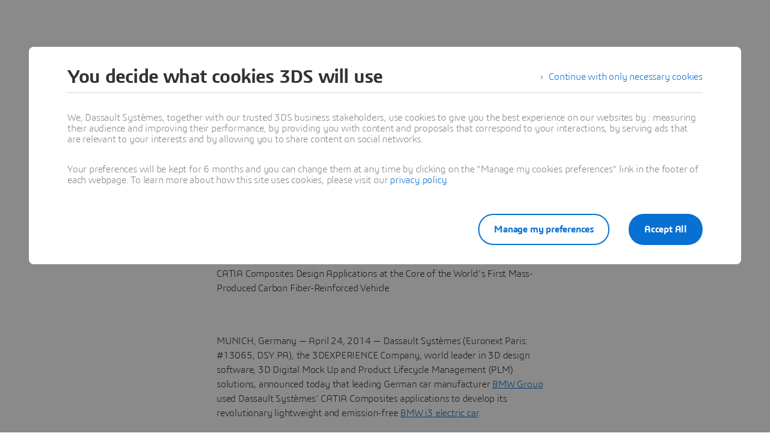

--- FILE ---
content_type: text/html;charset=utf-8
request_url: https://www.3ds.com/newsroom/press-releases/leading-german-automaker-redefines-electric-mobility-using-dassault-systemes-solutions
body_size: 102721
content:
<!DOCTYPE html><html  lang="en" xmlns:tk="http://tracking.3ds.com/ns#" xmlns="http://www.w3.org/1999/xhtml" dir="ltr"><head><meta charset="utf-8"><meta name="viewport" content="width=device-width, initial-scale=1"><title>Leading German Automaker Redefines Electric Mobility Using Dassault Systèmes’ Solutions | Dassault Systèmes</title><link rel="preconnect" href="https://cdn.trustcommander.net"><script src="https://tracking.3ds.com/stat/init/ds_init_global.js" async></script><script src="https://www.3ds.com/statics/3ds-navigation/ds-header.min.js" body></script><script src="https://www.3ds.com/statics/3ds-navigation/ds-footer.min.js" body></script><script src="/statics/fet/1/frontend-toolbox/js/FeT.full.min.js" data-hid="front-end-toolbox-js"></script><link href="/statics/fet/1/frontend-toolbox/css/full-scoped.min.css" rel="stylesheet" type="text/css" data-hid="front-end-toolbox-styles"><link href="/statics/3ds-navigation/fonts/3ds/fonts.css" rel="stylesheet" type="text/css" data-hid="front-end-toolbox-fonts"><style>:root{--color-corporate-blue:#005686;--color-blue:#0870d3;--color-denim-blue:#075cad;--color-deep-blue:#04315d;--color-light-blue:#e9f7ff;--color-gradient-blue:linear-gradient(121.03deg,#0870d3 1.95%,#04315d);--color-light-grey:#f4f6f8;--color-dark-grey:#e3e7ec;--color-red:#e32b2e;--color-orange:#c95100;--color-green:#1c8720;--color-purple-blue:#4f6de3;--opacity-100:1;--opacity-80:.8;--opacity-64:.64;--color-black-16:rgba(0,0,0,.16);--color-black-80:rgba(0,0,0,.8);--color-black-64:rgba(0,0,0,.64);--color-white-100:#fff;--text-black-16:rgba(0,0,0,.16);--text-black-80:rgba(0,0,0,.8);--text-black-64:rgba(0,0,0,.64);--text-white-100:#fff;--space-0:0px;--space-4:4px;--space-8:8px;--space-12:12px;--space-16:16px;--space-24:24px;--space-32:32px;--space-40:40px;--space-64:64px;--space-72:72px;--border-small:1px;--border-medium:2px;--border-large:4px;--border-radius-small:2px;--border-radius-medium:6px;--border-radius-full:9999px;--shadow-level-1:0px 1px 6px 1px rgba(0,0,0,.1);--shadow-level-2:0px 6px 8px 4px rgba(0,0,0,.08);--white-opacity-stroke-32:hsla(0,0%,100%,.32);--black-opacity-stroke-16:rgba(0,0,0,.16);--color-action-blue:#0870d3;--color-hover-blue:#075cad;--color-corporate:#005686;--color-gray:#f4f6f8;--color-white:#fff;--color-black:#000;--color-background-blue-deep:#04315d;--color-background-blue-light:#e9f7ff;--color-shadow:rgba(0,0,0,.24);--color-shadow-hover:rgba(0,0,0,.28);--color-box-shadow-hover:rgba(0,0,0,.08);--color-marker-gray:hsla(0,0%,100%,.4);--color-cultured-gray:#f4f6f8;--color-marker-black:rgba(0,0,0,.32);--color-marker-super-black:rgba(0,0,0,.64);--color-marker-local-menu-black:rgba(0,0,0,.8);--color-search-black:rgba(0,0,0,.64);--color-text-title-black:rgba(0,0,0,.85);--color-text-desc-gray:hsla(0,0%,100%,.8);--color-text-desc-black:rgba(0,0,0,.8);--color-draft-red:#e74c3c;--tab-name-color:rgba(0,0,0,.48);--tab-name-active-color:var(--color-action-blue);--tab-highlight-color:var(--color-action-blue);--color-anchor:var(--color-action-blue);--color-anchor-hover:var(--color-hover-blue);--color-border-white:#d4d4d4;--color-background-accordion-header:#f6f6f6;--color-accordion-header:#2d2d2d;--color-background-accordion-header-hover:#e2e2e2;--color-black-opacity16:rgba(0,0,0,.16);--color-black-opacity80:rgba(0,0,0,.8);--color-black-opacity32:rgba(0,0,0,.32);--color-white-opacity16:hsla(0,0%,100%,.16);--color-white-opacity80:hsla(0,0%,100%,.8);--color-text-podcast-color:rgba(0,0,0,.46)}body{background-color:var(--color-white);color:var(--color-black-opacity80)}.ui3ds ul{list-style-type:disc}.ui3ds ol{list-style-type:numeric}.ui3ds blockquote{margin-block-end:16px;margin-block-start:16px;margin-inline-end:40px;margin-inline-start:40px}.ui3ds{line-height:normal}.ui3ds h1{font-size:2em;font-weight:700}.ui3ds h2{font-size:1.5em;font-weight:700;margin-block-end:.83em}.ui3ds h3{font-size:1.17em;font-weight:700}.ui3ds p{margin-block-end:1em;margin-block-start:1em}.ui3ds .Select{z-index:unset}@media(max-width:767px){.ui3ds .StandardGutter{padding-left:16px;padding-right:16px}}@media(min-width:375px){.ui3ds .StandardGutter{padding-left:32px;padding-right:32px}}@media(min-width:1280px){.ui3ds .StandardGutter{padding-left:64px;padding-right:64px}}.ui3ds .StandardRadius{border-radius:6px}.ui3ds .Full-width-container{margin-left:-8px;margin-right:-8px;padding-left:16px;padding-right:16px}@media(min-width:375px){.ui3ds .Full-width-container{margin-left:-16px;margin-right:-16px;padding-left:32px;padding-right:32px}}@media(min-width:992px){.ui3ds .Full-width-container{margin-left:-48px;margin-right:-48px;padding-left:64px;padding-right:64px}}.ui3ds .Full-width-container .full-width{border-radius:0;margin-left:-16px;margin-right:-16px;padding-left:16px;padding-right:16px}@media(min-width:375px){.ui3ds .Full-width-container .full-width{margin-left:-32px;margin-right:-32px;padding-left:32px;padding-right:32px}}@media(min-width:992px){.ui3ds .Full-width-container .full-width{margin-left:-64px;margin-right:-64px;padding-left:64px;padding-right:64px}}@media(max-width:767px){.ui3ds .applyOverlay{margin-top:-148px}}@media(min-width:375px){.ui3ds .applyOverlay{margin-top:-164px}}@media(min-width:1600px){.ui3ds .applyOverlay{margin-top:-172px}}.ui3ds .swiper-wrapper{padding-bottom:20px;padding-top:16px;width:inherit}.ui3ds .swiper-scrollbar{background-color:var(--slider-bg)!important;border-radius:2px;height:4px}@media(min-width:992px){.ui3ds .swiper-scrollbar{display:none}}.ui3ds .swiper-scrollbar .swiper-scrollbar-drag{background-color:var(--slider-color)!important;border-radius:2px}.ui3ds .swiper-pagination-bullet{background-color:var(--slider-bg)!important;opacity:unset}.ui3ds .swiper-pagination-bullet-active{background-color:var(--slider-color)!important;opacity:unset}.ui3ds .swiper-pagination{cursor:pointer;display:none}@media(min-width:992px){.ui3ds .swiper-pagination{display:block}}.ui3ds .swiper-button-next,.ui3ds .swiper-button-prev{align-items:center;background:#fff;box-shadow:-2px 0 4px #0000003d;color:#000000a3;display:none;font-size:32px;justify-content:center;margin-top:0;padding:32px 24px;top:50%;transform:translateY(-50%)}@media(min-width:992px){.ui3ds .swiper-button-next,.ui3ds .swiper-button-prev{display:flex}}.ui3ds .swiper-button-next:hover,.ui3ds .swiper-button-prev:hover{box-shadow:-1px 0 2px #00000047}.ui3ds .swiper-button-next:before,.ui3ds .swiper-button-prev:before{content:"";font-family:icon3ds}.ui3ds .swiper-button-next:after,.ui3ds .swiper-button-prev:after{display:none}.ui3ds .swiper-button-next{border-bottom-left-radius:4px;border-top-left-radius:4px;right:0}.ui3ds .swiper-button-next:before{transform:rotate(-90deg)}.ui3ds .swiper-button-next.swiper-button-disabled{display:none}.ui3ds .swiper-button-prev{border-bottom-right-radius:4px;border-top-right-radius:4px;left:0}.ui3ds .swiper-button-prev:before{transform:rotate(90deg)}.ui3ds .swiper-button-prev.swiper-button-disabled{display:none}.ui3ds a{color:var(--color-anchor);cursor:pointer}.ui3ds a:hover{color:var(--color-anchor-hover);text-decoration:underline}.ui3ds .ds-banner-image{inset:0;-o-object-fit:cover;object-fit:cover;position:absolute!important;width:100%;z-index:-1}.ui3ds .ds-banner-video-bg{left:50%;min-height:100%;min-width:100%;-o-object-fit:cover;object-fit:cover;position:absolute;top:50%;transform:translate(-50%,-50%);z-index:-1}.ui3ds table{border:none;border-collapse:collapse;border-spacing:0}.ui3ds table td{border:none;border-bottom:1px solid #d6d6d6;padding-bottom:13px;padding-top:13px;text-align:center}.ui3ds table tr{border:none}.ui3ds table tr:nth-child(2n){background-color:var(--color-gray)}.ui3ds table thead+tbody tr:nth-child(2n){background-color:transparent}.ui3ds table thead td,.ui3ds table tr>th{border:none;border-bottom:2px solid #d6d6d6;font-size:22px;font-weight:300;padding-bottom:33px;text-align:center;text-transform:uppercase}.ui3ds .link{color:var(--color-action-blue)!important;font-size:inherit;font-weight:600;letter-spacing:-.2px;line-height:24px;text-decoration:none}.ui3ds strong{font-weight:600!important}.ui3ds .Spinner{display:inline-block;height:44px;position:relative;width:44px}.ui3ds .Spinner:after,.ui3ds .Spinner:before{animation:spin 1s cubic-bezier(.5,0,.5,1) infinite;border-color:transparent transparent #005686 #005686;border-radius:50%;border-style:solid;border-width:4px;box-sizing:border-box;content:"";display:block;height:40px;margin:4px;position:absolute;width:40px}.ui3ds .Spinner:after{animation-delay:-.8s;border-color:#005686 transparent transparent}.ui3ds .Spinner.hasDarkBg:before{border-color:transparent transparent #669ab6 #669ab6}.ui3ds .Spinner.hasDarkBg:after{border-color:#669ab6 transparent transparent}@keyframes spin{0%{transform:rotate(0)}to{transform:rotate(1turn)}}</style><style>.hb-content__title[data-v-95ecf3d2]{font-size:32px;font-weight:400;letter-spacing:-.8px;line-height:36px}@media(min-width:768px){.hb-content__title[data-v-95ecf3d2]{font-size:44px;letter-spacing:-1px;line-height:48px}}@media(min-width:1600px){.hb-content__title[data-v-95ecf3d2]{font-size:55px;letter-spacing:-1.3px;line-height:64px}}.hb-content__title[data-v-95ecf3d2]{color:var(--hb-title-color)!important;font-weight:600!important}</style><style>.ds-local-menu-container[data-v-9236770a]{background-color:#005886;transition:top .3s,background-color .3s}@media(min-width:992px){.ds-local-menu-container[data-v-9236770a]{height:80px}}@media(max-width:991px){.ds-local-menu-container[data-v-9236770a] .localMenuDropDownTitle{background-color:#005886}}.ds-local-menu-container[data-v-9236770a] .local-menu-dropdown{background-color:#003f66}.ds-local-menu-container[data-color="3dexcite"][data-v-9236770a],.ds-local-menu-container[data-color="3dvia"][data-v-9236770a],.ds-local-menu-container[data-color=centricplm][data-v-9236770a]{background-color:var(--color-black)}@media(max-width:992px){.ds-local-menu-container[data-color="3dexcite"][data-v-9236770a] .localMenuDropDownTitle,.ds-local-menu-container[data-color="3dvia"][data-v-9236770a] .localMenuDropDownTitle,.ds-local-menu-container[data-color=centricplm][data-v-9236770a] .localMenuDropDownTitle{background-color:var(--color-black)}}.ds-local-menu-container[data-color="3dexcite"][data-v-9236770a] .local-menu-dropdown,.ds-local-menu-container[data-color="3dvia"][data-v-9236770a] .local-menu-dropdown,.ds-local-menu-container[data-color=centricplm][data-v-9236770a] .local-menu-dropdown{background-color:#1f1f1f}.ds-local-menu-container[data-color=outscale][data-v-9236770a]{background-color:#1b223b}@media(max-width:992px){.ds-local-menu-container[data-color=outscale][data-v-9236770a] .localMenuDropDownTitle{background-color:#1b223b}}.ds-local-menu-container[data-color=outscale][data-v-9236770a] .local-menu-dropdown{background-color:#363d53}.ds-local-menu-container[data-color=biovia][data-v-9236770a],.ds-local-menu-container[data-color=medidata][data-v-9236770a]{background-color:#c8d300}@media(max-width:992px){.ds-local-menu-container[data-color=biovia][data-v-9236770a] .localMenuDropDownTitle,.ds-local-menu-container[data-color=medidata][data-v-9236770a] .localMenuDropDownTitle{background-color:#c8d300}}.ds-local-menu-container[data-color=biovia][data-v-9236770a] .local-menu-dropdown,.ds-local-menu-container[data-color=medidata][data-v-9236770a] .local-menu-dropdown{background-color:#abb500}.ds-local-menu-container[data-color=catia][data-v-9236770a],.ds-local-menu-container[data-color=geovia][data-v-9236770a],.ds-local-menu-container[data-color=simulia][data-v-9236770a]{background-color:#001871}@media(max-width:992px){.ds-local-menu-container[data-color=catia][data-v-9236770a] .localMenuDropDownTitle,.ds-local-menu-container[data-color=geovia][data-v-9236770a] .localMenuDropDownTitle,.ds-local-menu-container[data-color=simulia][data-v-9236770a] .localMenuDropDownTitle{background-color:#001871}}.ds-local-menu-container[data-color=catia][data-v-9236770a] .local-menu-dropdown,.ds-local-menu-container[data-color=geovia][data-v-9236770a] .local-menu-dropdown,.ds-local-menu-container[data-color=simulia][data-v-9236770a] .local-menu-dropdown{background-color:#001151}.ds-local-menu-container[data-color=delmia][data-v-9236770a]{background-color:#ffcd00}@media(max-width:992px){.ds-local-menu-container[data-color=delmia][data-v-9236770a] .localMenuDropDownTitle{background-color:#ffcd00}}.ds-local-menu-container[data-color=delmia][data-v-9236770a] .local-menu-dropdown{background-color:#dbb000}.ds-local-menu-container[data-color=enovia][data-v-9236770a],.ds-local-menu-container[data-color=exalead][data-v-9236770a],.ds-local-menu-container[data-color=netvibes][data-v-9236770a]{background-color:#e87722}@media(max-width:992px){.ds-local-menu-container[data-color=enovia][data-v-9236770a] .localMenuDropDownTitle,.ds-local-menu-container[data-color=exalead][data-v-9236770a] .localMenuDropDownTitle,.ds-local-menu-container[data-color=netvibes][data-v-9236770a] .localMenuDropDownTitle{background-color:#e87722}}.ds-local-menu-container[data-color=enovia][data-v-9236770a] .local-menu-dropdown,.ds-local-menu-container[data-color=exalead][data-v-9236770a] .local-menu-dropdown,.ds-local-menu-container[data-color=netvibes][data-v-9236770a] .local-menu-dropdown{background-color:#c7661d}.ds-local-menu-container[data-color=solidworks][data-v-9236770a]{background-color:#da291c}@media(max-width:992px){.ds-local-menu-container[data-color=solidworks][data-v-9236770a] .localMenuDropDownTitle{background-color:#da291c}}.ds-local-menu-container[data-color=solidworks][data-v-9236770a] .local-menu-dropdown{background-color:#c21515}.ds-local-menu-container[data-color=white][data-v-9236770a],.ds-local-menu-container[data-color=white][data-v-9236770a] .localMenuDropDownTitle{background-color:var(--color-white)}@media(max-width:992px){.ds-local-menu-container[data-color=white][data-v-9236770a] .localMenuDropDownTitle{border:0;border-bottom:1px solid rgba(0,0,0,.12)}}.ds-local-menu-container[data-color=white][data-v-9236770a] .local-menu-dropdown{background-color:var(--color-white)}.ds-local-menu-container.transparent-background[data-v-9236770a]:not(.top-0){background-color:transparent}</style><style>.localmenu-title a[data-v-6978db2c]{color:var(--color-white);font-size:22px;letter-spacing:-.4px;text-decoration:none}.localmenu-title a[data-v-6978db2c]:hover{color:#ffffffb8;text-decoration:underline}.localmenu-title a[data-v-6978db2c]:focus-visible{outline:2px solid var(--color-white);outline-offset:2px}.localmenu-title.light a[data-v-6978db2c]{color:var(--color-marker-super-black)}.localmenu-title.light a[data-v-6978db2c]:hover{color:#000000db}.localmenu-title.light a[data-v-6978db2c]:focus-visible{outline:2px solid var(--color-black)}.more-menu-item[data-v-6978db2c] .dropdownIcon{display:none!important}</style><style>.dropdownIcon[data-v-f5793860]{color:var(--color-white);font-size:16px;letter-spacing:-.2px;line-height:24px;transition:transform .3s ease}.dropdownIcon[data-v-f5793860]:hover{color:#ffffffdb}.dropdownIcon.expanded[data-v-f5793860]{transform:rotate(180deg)}.dropdownIcon.light[data-v-f5793860]{color:var(--color-marker-local-menu-black)}.dropdownIcon.light[data-v-f5793860]:hover{color:var(--color-black)}.fade-desktop-enter-active[data-v-f5793860],.fade-desktop-leave-active[data-v-f5793860]{transition:opacity .4s ease,transform .4s ease}.fade-desktop-enter-from[data-v-f5793860]{opacity:0;transform:translateY(-10px)}.fade-desktop-enter-to[data-v-f5793860]{opacity:1;transform:translate(0)}.fade-desktop-leave-from[data-v-f5793860]{opacity:1}.fade-desktop-leave-to[data-v-f5793860]{opacity:0}</style><style>button[data-v-cdc20efe]{background:transparent;border:none;cursor:default;padding:0}.local-menu-custom-button[data-v-cdc20efe]{align-self:center;color:var(--color-white);font-size:16px;letter-spacing:-.2px;line-height:24px;text-decoration:none!important}.local-menu-custom-button[data-v-cdc20efe]:hover{color:#ffffffb8;text-decoration:none}.local-menu-custom-button[data-v-cdc20efe]:focus-visible{outline:2px solid var(--color-white);outline-offset:2px}.local-menu-custom-button.light[data-v-cdc20efe]{color:var(--color-marker-local-menu-black)}.local-menu-custom-button.light[data-v-cdc20efe]:hover{color:var(--color-black)}.local-menu-custom-button.light[data-v-cdc20efe]:focus-visible{outline:2px solid var(--color-black)}</style><style>.light .backIcon[data-v-c08ca816]{color:var(--color-marker-super-black)}.light .backIcon[data-v-c08ca816]:hover{color:#000000db}@media(max-width:991px){.light .local-menu-item-container[data-v-c08ca816]{border-color:#0000001f}}.backIcon[data-v-c08ca816]{color:var(--color-white);cursor:pointer;font-size:28px;letter-spacing:-.2px;text-decoration:none}.backIcon[data-v-c08ca816]:hover{color:#ffffffb8;text-decoration:none}@media(min-width:992px){.backIcon[data-v-c08ca816]{font-size:16px}}.localMenuDropDownTitle[data-v-c08ca816]{border:0;border-color:#0000001f;display:flex;gap:16px;justify-content:flex-start;padding:14px 0 14px 20px;width:auto}@media(min-width:992px){.localMenuDropDownTitle[data-v-c08ca816]{border:0;border-bottom:2px solid;padding:0 40px 28px}}@media(max-width:991px){.localMenuDropDownTitle[data-v-c08ca816] a.local-menu-custom-button{text-decoration:underline!important}}.localMenuDropDownTitle[data-v-c08ca816] .local-menu-custom-button{font-size:18px!important}.local-menu-item-container[data-v-c08ca816]{border:0}@media(max-width:991px){.local-menu-item-container[data-v-c08ca816]{border-bottom:1px solid hsla(0,0%,100%,.12)}}.local-menu-item-container[data-v-c08ca816]:last-child{border-bottom:0}.dropdownPadding[data-v-c08ca816]{padding-left:55px;padding-right:24px}@media(min-width:992px){.dropdownPadding[data-v-c08ca816]{padding-left:0;padding-right:0}}.padding-0[data-v-c08ca816]{border-bottom:0!important;display:flex;flex-direction:column;padding-top:0}.extra-right-padding[data-v-c08ca816]{padding-right:26px}</style><style>.loacal-menu-mobile-item[data-v-dd8ace5e]{align-items:center;gap:10px}.expandIcon[data-v-dd8ace5e]{color:var(--color-white);font-size:16px;letter-spacing:-.2px;line-height:24px;text-decoration:none}.expandIcon[data-v-dd8ace5e]:hover{color:#ffffffb8;text-decoration:none}.expandIcon.light[data-v-dd8ace5e]{color:var(--color-marker-super-black)}.expandIcon.light[data-v-dd8ace5e]:hover{color:#000000db}.adjustMarginPadding[data-v-dd8ace5e]{margin-left:-64px;margin-right:-24px}@media(min-width:992px){.adjustMarginPadding[data-v-dd8ace5e]{margin-left:-40px;margin-right:-40px;padding-top:28px}}.adjustMarginPadding[data-v-dd8ace5e] .local-menu-item-container{padding-left:64px;padding-right:24px}@media(min-width:992px){.adjustMarginPadding[data-v-dd8ace5e] .local-menu-item-container{padding-left:40px;padding-right:40px}}.slide-left-enter-active[data-v-dd8ace5e]{transform-origin:left;transition:transform .3s}.slide-left-enter-from[data-v-dd8ace5e]{transform:translate(200%)}.slide-left-enter-to[data-v-dd8ace5e]{transform:translate(0)}.slide-left-leave-active[data-v-dd8ace5e]{transform-origin:left;transition:transform .3s}.slide-left-leave-from[data-v-dd8ace5e]{transform:translate(0)}.slide-left-leave-to[data-v-dd8ace5e]{transform:translate(100%)}.slide-right-enter-from[data-v-dd8ace5e]{opacity:1}.slide-right-enter-to[data-v-dd8ace5e]{opacity:0}.slide-right-enter-active[data-v-dd8ace5e]{display:none;transition:opacity .3s linear}.slide-right-leave-to[data-v-dd8ace5e]{transition:opacity 0s}.slide-right-leave-from[data-v-dd8ace5e]{opacity:0}.slide-right-leave-to[data-v-dd8ace5e]{opacity:1}</style><style>.ds-breadcrumb[data-v-a83353fb]{line-height:0px}.ds-breadcrumb .breadcrumbdeskTop[data-v-a83353fb]{display:none;padding-left:64px}@media(min-width:992px){.ds-breadcrumb .breadcrumbdeskTop[data-v-a83353fb]{display:block}}.ds-breadcrumb .breadcrumbmobile[data-v-a83353fb]{display:none}@media(max-width:992px){.ds-breadcrumb .breadcrumbmobile[data-v-a83353fb]{display:block}}</style><style>.ds-breadcrumb-desktop[data-v-8a4f38ea]{padding-top:12px}.ds-breadcrumb-desktop .breadcrumb[data-v-8a4f38ea]{align-items:center;display:flex;list-style:none;margin-bottom:0;margin-top:0;padding-left:0;text-decoration:none;white-space:nowrap;--font-color-white:hsla(0,0%,100%,.64);--font-color-white-hover:#fff;--font-color-black:rgba(0,0,0,.48);--font-color-black-hover:rgba(0,0,0,.64);color:var(--font-color,#fff);max-width:611px}.ds-breadcrumb-desktop .breadcrumb.breadcrumb-light[data-v-8a4f38ea]{--font-color:var(--font-color-white);--fontcolor-hover:var(--font-color-white-hover)}.ds-breadcrumb-desktop .breadcrumb.breadcrumb-dark[data-v-8a4f38ea]{--font-color:var(--font-color-black);--fontcolor-hover:var(--font-color-black-hover)}.ds-breadcrumb-desktop .breadcrumb .path-svg[data-v-8a4f38ea]{fill:var(--font-color)}@media(min-width:1200px){.ds-breadcrumb-desktop .breadcrumb[data-v-8a4f38ea]{max-width:611px}}@media(min-width:1440px){.ds-breadcrumb-desktop .breadcrumb[data-v-8a4f38ea]{max-width:640px}}@media(min-width:1920px){.ds-breadcrumb-desktop .breadcrumb[data-v-8a4f38ea]{max-width:804px}}.ds-breadcrumb-desktop .breadcrumb .breadcrumb-item .breadcrumb-item-text[data-v-8a4f38ea],.ds-breadcrumb-desktop .breadcrumb .breadcrumb-item .breadcrumb-item-text-nolink[data-v-8a4f38ea]{color:var(--font-color);display:inline-block;line-height:24px;max-width:200px;overflow:hidden;text-decoration:none!important;text-overflow:ellipsis;white-space:nowrap}.ds-breadcrumb-desktop .breadcrumb .breadcrumb-item .breadcrumb-item-text-nolink.homeIcon[data-v-8a4f38ea],.ds-breadcrumb-desktop .breadcrumb .breadcrumb-item .breadcrumb-item-text.homeIcon[data-v-8a4f38ea]{align-items:center;display:flex;height:24px}.ds-breadcrumb-desktop .breadcrumb .breadcrumb-item .breadcrumb-item-text-nolink.homeIcon svg[data-v-8a4f38ea],.ds-breadcrumb-desktop .breadcrumb .breadcrumb-item .breadcrumb-item-text.homeIcon svg[data-v-8a4f38ea]{position:relative;top:-1px}.ds-breadcrumb-desktop .breadcrumb .breadcrumb-item .breadcrumb-item-text-nolink.homeIcon:hover .path-svg[data-v-8a4f38ea],.ds-breadcrumb-desktop .breadcrumb .breadcrumb-item .breadcrumb-item-text.homeIcon:hover .path-svg[data-v-8a4f38ea]{fill:var(--fontcolor-hover)}@media(min-width:1200px){.ds-breadcrumb-desktop .breadcrumb .breadcrumb-item .breadcrumb-item-text[data-v-8a4f38ea],.ds-breadcrumb-desktop .breadcrumb .breadcrumb-item .breadcrumb-item-text-nolink[data-v-8a4f38ea]{max-width:230px}}@media(min-width:1440px){.ds-breadcrumb-desktop .breadcrumb .breadcrumb-item .breadcrumb-item-text[data-v-8a4f38ea],.ds-breadcrumb-desktop .breadcrumb .breadcrumb-item .breadcrumb-item-text-nolink[data-v-8a4f38ea]{max-width:244px}}@media(min-width:1920px){.ds-breadcrumb-desktop .breadcrumb .breadcrumb-item .breadcrumb-item-text[data-v-8a4f38ea],.ds-breadcrumb-desktop .breadcrumb .breadcrumb-item .breadcrumb-item-text-nolink[data-v-8a4f38ea]{max-width:250px}}.ds-breadcrumb-desktop .breadcrumb .breadcrumb-item .breadcrumb-item-text[data-v-8a4f38ea]:hover{color:var(--fontcolor-hover)}.ds-breadcrumb-desktop .breadcrumb .breadcrumb-item .breadcrumb-item-icon[data-v-8a4f38ea]{color:var(--font-color);line-height:24px;padding-left:8px;padding-right:8px;vertical-align:top}.ds-breadcrumb-desktop .breadcrumb .breadcrumb-item-more-item[data-v-8a4f38ea]{color:var(--font-color);display:inline-block;position:relative;vertical-align:top}.ds-breadcrumb-desktop .breadcrumb .breadcrumb-item-more-item .breadcrumb-item-icon[data-v-8a4f38ea]{padding-left:8px;padding-right:8px}.ds-breadcrumb-desktop .breadcrumb .breadcrumb-item-more-item .breadcrumb-item-dot[data-v-8a4f38ea]{color:var(--font-color);cursor:pointer;font-size:24px;line-height:24px;text-decoration:none}.ds-breadcrumb-desktop .breadcrumb .breadcrumb-item-more-item .dropdown-transition-enter-active[data-v-8a4f38ea],.ds-breadcrumb-desktop .breadcrumb .breadcrumb-item-more-item .dropdown-transition-leave-active[data-v-8a4f38ea]{transition:all .3s ease}.ds-breadcrumb-desktop .breadcrumb .breadcrumb-item-more-item .dropdown-transition-enter-from[data-v-8a4f38ea],.ds-breadcrumb-desktop .breadcrumb .breadcrumb-item-more-item .dropdown-transition-leave-to[data-v-8a4f38ea]{opacity:all .3s cubic-bezier(.25,.1,.25,1)}.ds-breadcrumb-desktop .breadcrumb .breadcrumb-item-more-item .breadcrumb-item-dot[data-v-8a4f38ea]:hover{color:var(--fontcolor-hover)}.ds-breadcrumb-desktop .breadcrumb .bredcrumb-dropdown[data-v-8a4f38ea]{background:var(--color-white);border:1px solid rgba(0,0,0,.12);border-radius:5px;box-shadow:0 9px 12px #0000001a;height:auto;margin-left:32px;max-width:350px;padding:16px 24px;position:absolute;text-align:left;z-index:1000000}.ds-breadcrumb-desktop .breadcrumb .bredcrumb-dropdown .breadcrumb-dropdown-item[data-v-8a4f38ea]{font-size:16px;font-weight:400;line-height:24px;overflow-x:hidden;padding-top:12px}.ds-breadcrumb-desktop .breadcrumb .bredcrumb-dropdown .breadcrumb-dropdown-item span[data-v-8a4f38ea]{color:var(--font-color-black);white-space:break-spaces}.ds-breadcrumb-desktop .breadcrumb .bredcrumb-dropdown .breadcrumb-dropdown-item a[data-v-8a4f38ea]{color:var(--font-color-black);text-decoration:none;white-space:break-spaces}.ds-breadcrumb-desktop .breadcrumb .bredcrumb-dropdown .breadcrumb-dropdown-item a[data-v-8a4f38ea]:hover{color:var(--font-color-black-hover);white-space:break-spaces}.ds-breadcrumb-desktop .breadcrumb .bredcrumb-dropdown .breadcrumb-dropdown-item[data-v-8a4f38ea]:first-child{padding-top:0}</style><style>.ds-breadcrumb-tablet[data-v-e2f0ec97]{display:block;padding-left:0;text-decoration:none;white-space:nowrap;--font-color-white:hsla(0,0%,100%,.64);--font-color-black:rgba(0,0,0,.48);color:var(--font-color,#fff)}.ds-breadcrumb-tablet .breadcrumb[data-v-e2f0ec97]{list-style:none;padding-left:14px}@media(min-width:375px){.ds-breadcrumb-tablet .breadcrumb[data-v-e2f0ec97]{padding-left:14px}}@media(min-width:768px){.ds-breadcrumb-tablet .breadcrumb[data-v-e2f0ec97]{padding-left:30px}}.ds-breadcrumb-tablet.breadcrumb-light[data-v-e2f0ec97]{--font-color:var(--font-color-white)}.ds-breadcrumb-tablet.breadcrumb-dark[data-v-e2f0ec97]{--font-color:var(--font-color-black)}.ds-breadcrumb-tablet .breadcrumb-item a[data-v-e2f0ec97]{align-items:center;display:flex;padding-top:12px!important;text-decoration:none}.ds-breadcrumb-tablet .breadcrumb-item .breadcrumb-item-icon[data-v-e2f0ec97]{align-items:center;color:var(--font-color);display:flex;font-size:20px;line-height:1}.ds-breadcrumb-tablet .breadcrumb-item .path-svg[data-v-e2f0ec97]{fill:var(--font-color)}.ds-breadcrumb-tablet .breadcrumb-item .homeIcon[data-v-e2f0ec97]{padding-left:12px}.ds-breadcrumb-tablet .breadcrumb-item .breadcrumb-item-text[data-v-e2f0ec97]{color:var(--font-color);font-size:11px;line-height:16px;overflow:hidden;padding-left:12px;text-decoration:none!important;text-overflow:ellipsis;white-space:nowrap}@media(min-width:375px){.ds-breadcrumb-tablet .breadcrumb-item .breadcrumb-item-text[data-v-e2f0ec97]{max-width:316px}}@media(min-width:768px){.ds-breadcrumb-tablet .breadcrumb-item .breadcrumb-item-text[data-v-e2f0ec97]{max-width:677px}}@media(min-width:992px){.ds-breadcrumb-tablet .breadcrumb-item .breadcrumb-item-text[data-v-e2f0ec97]{max-width:900px}}</style><style>@media(max-width:767px){.DividerLineCustom[data-v-bd51a930]{padding-bottom:24px;padding-top:24px}}@media(min-width:768px){.DividerLineCustom[data-v-bd51a930]{padding-bottom:32px;padding-top:32px}}@media(min-width:1600px){.DividerLineCustom[data-v-bd51a930]{padding-bottom:36px;padding-top:36px}}.DividerLineCustom[data-v-bd51a930]:before{background-color:transparent}</style><style>.drupal-edit{background-color:var(--color-gray);height:30px;position:absolute;right:10px;top:10px;width:30px}.ds-comp-mounter{position:relative}.ds-comp-mounter.draft{border:1px dashed var(--color-draft-red);border-radius:3px;padding:0;position:relative}.ds-comp-mounter.draft:before{background-color:var(--color-draft-red);border-bottom-right-radius:3px;color:var(--color-white);content:"draft";font-size:10px;left:0;letter-spacing:normal;padding:1px 6px;position:absolute;text-transform:uppercase;top:0;z-index:1000}.ds-comp-mounter-error{border:1px solid var(--color-draft-red);padding:70px}</style><style>.ds-rich-text p{margin:0 0 16px}@media(min-width:992px){.ds-rich-text p{margin:0 0 24px}}@media(min-width:1600px){.ds-rich-text p{margin:0 0 32px}}.ds-rich-text .ds-rich-text__title{font-size:26px;font-weight:600;letter-spacing:-.6px;line-height:32px}.ds-rich-text .ds-rich-text__title--nested{font-size:22px;font-weight:600;letter-spacing:-.4px;line-height:28px}@media(min-width:768px){.ds-rich-text .ds-rich-text__title{font-size:32px;letter-spacing:-.8px;line-height:36px}.ds-rich-text .ds-rich-text__title--nested{font-size:26px;letter-spacing:-.6px;line-height:32px}}@media(min-width:992px){.ds-rich-text .ds-rich-text__title{font-size:32px;letter-spacing:-.8px;line-height:36px;margin-bottom:32px}.ds-rich-text .ds-rich-text__title--nested{font-size:26px;letter-spacing:-.6px;line-height:32px}}@media(min-width:1600px){.ds-rich-text .ds-rich-text__title{font-size:44px;letter-spacing:-1px;line-height:48px;margin-bottom:32px}.ds-rich-text .ds-rich-text__title--nested{font-size:32px;letter-spacing:-.8px;line-height:40px}}.ds-rich-text .ds-rich-text__para a:not(.Btn){text-decoration:underline}.ds-rich-text .ds-rich-text__para div.social-bar{align-items:center;display:flex;justify-content:center}.ds-rich-text .ds-rich-text__para div.social-bar a.ds-share-button{background-color:#00000014;border-radius:16px;color:#0000007a;cursor:pointer;display:inline-block;height:32px;margin:0 8px;position:relative;text-align:center;transition:background-color .2s;width:32px}.ds-rich-text .ds-rich-text__para div.social-bar a.ds-share-button:hover{background-color:#00000029}.ds-rich-text .ds-rich-text__para h1{font-size:32px;font-weight:700;letter-spacing:-.8px;line-height:36px;margin-bottom:32px}@media(min-width:768px){.ds-rich-text .ds-rich-text__para h1{font-size:44px;letter-spacing:-1px;line-height:48px}}@media(min-width:1600px){.ds-rich-text .ds-rich-text__para h1{font-size:55px;letter-spacing:-1.3px;line-height:64px;margin-bottom:48px}}.ds-rich-text .ds-rich-text__para h2{font-size:26px;font-weight:600;letter-spacing:-.6px;line-height:32px;margin-bottom:24px}@media(min-width:768px){.ds-rich-text .ds-rich-text__para h2{font-size:32px;letter-spacing:-.8px;line-height:36px}}@media(min-width:1600px){.ds-rich-text .ds-rich-text__para h2{font-size:44px;letter-spacing:-1px;line-height:48px;margin-bottom:48px}}.ds-rich-text .ds-rich-text__para h3{font-size:22px;font-weight:600;letter-spacing:-.4px;line-height:28px;margin-bottom:16px}@media(min-width:768px){.ds-rich-text .ds-rich-text__para h3{font-size:26px;letter-spacing:-.6px;line-height:32px;margin-bottom:24px}}@media(min-width:1600px){.ds-rich-text .ds-rich-text__para h3{font-size:32px;font-weight:600;letter-spacing:-.8px;line-height:36px;margin-bottom:32px}.ds-rich-text .ds-rich-text__para p{font-size:16px;font-weight:300;letter-spacing:-.2px;line-height:24px}}@media(min-width:1920px){.ds-rich-text .ds-rich-text__para p{font-size:18px;line-height:28px}}.ds-rich-text .ds-rich-text__para img{display:inline-block}.ds-rich-text .ds-rich-text__para ol,.ds-rich-text .ds-rich-text__para ul{margin-bottom:16px;margin-top:16px;padding-inline-start:40px}@media(min-width:1600px){.ds-rich-text .ds-rich-text__para li,.ds-rich-text .ds-rich-text__para ul{font-size:16px}}@media(min-width:1920px){.ds-rich-text .ds-rich-text__para li,.ds-rich-text .ds-rich-text__para ul{font-size:18px;line-height:28px}}.ds-rich-text .ds-rich-text__para :last-child{margin-bottom:0}.ds-rich-text .customH2,.ds-rich-text .customH3{margin-top:0}.ds-rich-text.align-center{text-align:center}.ds-rich-text.align-right{text-align:right}.ds-rich-text.align-left{text-align:left}.ds-rich-text.small .ds-rich-text__para li,.ds-rich-text.small .ds-rich-text__para p,.ds-rich-text.small .ds-rich-text__para ul,.ds-rich-text.x-small .ds-rich-text__para li,.ds-rich-text.x-small .ds-rich-text__para p,.ds-rich-text.x-small .ds-rich-text__para ul{font-size:16px;line-height:24px}</style><style>.ds-quick-edit{background:transparent;letter-spacing:.2px;margin-right:20px;position:absolute;right:0;z-index:200}.ds-quick-edit .tabs{font-size:15px;line-height:1.6}.ds-quick-edit .tabs ul{border-radius:3px;list-style-type:none;margin:0;overflow:hidden;padding:0;text-align:left}.ds-quick-edit .tabs ul li{background-color:#009eff}.ds-quick-edit .tabs ul li .title{color:var(--color-white);font-size:14px;min-width:175px;padding-left:5px}.ds-quick-edit .tabs .quickIcon{float:left;font-size:20px;margin-top:3px!important}.ds-quick-edit .tabs .mode{background-color:#000;display:flex;flex-direction:row-reverse;padding:5px}.ds-quick-edit .tabs .mode div{width:50%}.ds-quick-edit .tabs .mode .header{color:#fff;display:block;font-size:14px;font-weight:400}.ds-quick-edit .tabs .mode .info{color:#fff;display:block;font-size:13px;font-weight:2px}.ds-quick-edit .tabs li:not(:first-child){list-style:none}.ds-quick-edit .tabs li:not(:first-child) a{color:var(--color-white);display:block;padding:0 0 5px 5px;text-decoration:none}.ds-quick-edit .tabs li:not(:first-child) a:hover{color:#aadcfc}.ds-quick-edit .tabs ul li:first-child{border-radius:3px;cursor:pointer;padding:4px 8px}.ds-quick-edit .tabs ul li:first-child.active{border-radius:0 3px 0 0}.ds-quick-edit .tabs ul li:first-child i{color:#fff;font-size:14px;padding-left:100%}</style><style>.ds-client{background-color:var(--bg-color);border-radius:8px;color:var(--font-color);height:100%}.ds-client *{margin:0;padding:0}.ds-client .ds-client__wrapper{border-radius:6px;color:inherit;text-align:center}.ds-client .ds-client__wrapper .ds-client__content{color:inherit;display:flex;flex-direction:column;margin:0 auto;padding:32px 0;width:86.67%}@media(min-width:768px){.ds-client .ds-client__wrapper .ds-client__content{flex-direction:row;padding:48px 0;text-align:left;width:86.11%}}@media(min-width:992px){.ds-client .ds-client__wrapper .ds-client__content{width:74.39%}}@media(min-width:1600px){.ds-client .ds-client__wrapper .ds-client__content{width:74.59%}}.ds-client .ds-client__wrapper .ds-client__content .ds-client__image{margin-top:1em;padding-right:0;vertical-align:top}.ds-client .ds-client__wrapper .ds-client__content .ds-client__image img{border-radius:3px;display:initial;margin-bottom:16px;margin-right:0;max-width:120px}@media(min-width:768px){.ds-client .ds-client__wrapper .ds-client__content .ds-client__image img{margin-bottom:0;margin-right:24px}}.ds-client .ds-client__wrapper .ds-client__content .ds-client__details{margin-left:0;vertical-align:top}.ds-client .ds-client__wrapper .ds-client__content .ds-client__details .ds-client__title{color:inherit;font-size:18px;font-weight:400;letter-spacing:-.2px;line-height:28px;margin-bottom:16px}@media(min-width:768px){.ds-client .ds-client__wrapper .ds-client__content .ds-client__details .ds-client__title{font-size:22px;letter-spacing:-.5px;line-height:28px}}@media(min-width:1600px){.ds-client .ds-client__wrapper .ds-client__content .ds-client__details .ds-client__title{font-size:26px;letter-spacing:-.6px;line-height:32px}}.ds-client .ds-client__wrapper .ds-client__content .ds-client__details .ds-client__desc h1,.ds-client .ds-client__wrapper .ds-client__content .ds-client__details .ds-client__desc h2,.ds-client .ds-client__wrapper .ds-client__content .ds-client__details .ds-client__desc h3,.ds-client .ds-client__wrapper .ds-client__content .ds-client__details .ds-client__desc h4,.ds-client .ds-client__wrapper .ds-client__content .ds-client__details .ds-client__desc h5,.ds-client .ds-client__wrapper .ds-client__content .ds-client__details .ds-client__desc h6,.ds-client .ds-client__wrapper .ds-client__content .ds-client__details .ds-client__desc pre{color:inherit;text-wrap:wrap}.ds-client .ds-client__wrapper .ds-client__content .ds-client__details .ds-client__desc h1 a,.ds-client .ds-client__wrapper .ds-client__content .ds-client__details .ds-client__desc h2 a,.ds-client .ds-client__wrapper .ds-client__content .ds-client__details .ds-client__desc h3 a,.ds-client .ds-client__wrapper .ds-client__content .ds-client__details .ds-client__desc h4 a,.ds-client .ds-client__wrapper .ds-client__content .ds-client__details .ds-client__desc h5 a,.ds-client .ds-client__wrapper .ds-client__content .ds-client__details .ds-client__desc h6 a,.ds-client .ds-client__wrapper .ds-client__content .ds-client__details .ds-client__desc pre a{color:var(--color-anchor);text-decoration:underline}.ds-client .ds-client__wrapper .ds-client__content .ds-client__details .ds-client__desc p{color:inherit;font-size:16px;font-weight:300;letter-spacing:-.2px;line-height:24px;word-wrap:break-word}.ds-client .ds-client__wrapper .ds-client__content .ds-client__details .ds-client__desc p a{color:var(--color-anchor);text-decoration:underline}.ds-client .ds-client__wrapper .ds-client__content .ds-client__details .ds-client__desc ul{margin:0;padding:0}.ds-client .ds-client__wrapper .ds-client__content .ds-client__details .ds-client__desc ul li{color:var(--color-text-desc-black);font-size:16px;font-weight:300;letter-spacing:-.2px;line-height:24px;list-style:none;margin:14px 0;padding-left:22px;position:relative}.ds-client .ds-client__wrapper .ds-client__content .ds-client__details .ds-client__desc ul li:first-child{margin-top:0}.ds-client .ds-client__wrapper .ds-client__content .ds-client__details .ds-client__desc ul li:before{background-color:var(--color-marker-black);border-radius:50%;content:"";height:6px;left:0;position:absolute;top:13px;width:6px}.ds-client .ds-client__wrapper .ds-client__content .ds-client__details .ds-client__cta-container{--btn-bottom-margin:0;justify-content:center}@media(min-width:768px){.ds-client .ds-client__wrapper .ds-client__content .ds-client__details .ds-client__cta-container{justify-content:left}}.ds-client .ds-client__wrapper .ds-client__content .ds-client__details .ds-client__cta-container .ds-button{margin-top:24px}@media(min-width:768px){.ds-client .ds-client__wrapper .ds-client__content .ds-client__details .ds-client__cta-container .ds-button{margin-top:32px}}.ds-client.client-full-height .ds-client__wrapper{height:100%;position:relative}@media(min-width:768px){.ds-client.full-width .ds-client__wrapper .ds-client__content .ds-client__image,.ds-client.x-large .ds-client__wrapper .ds-client__content .ds-client__image{display:flex;flex:0 0;flex-basis:144px}}@media(min-width:992px){.ds-client.full-width .ds-client__wrapper .ds-client__content,.ds-client.x-large .ds-client__wrapper .ds-client__content{padding:60px 0}}@media(min-width:1920px){.ds-client.full-width .ds-client__wrapper .ds-client__content .ds-client__details .ds-client__desc p,.ds-client.x-large .ds-client__wrapper .ds-client__content .ds-client__details .ds-client__desc p{font-size:18px;line-height:28px}}@media(min-width:768px){.ds-client.large .ds-client__wrapper .ds-client__content .ds-client__image{display:flex;flex:0 0;flex-basis:144px}}@media(min-width:992px){.ds-client.large .ds-client__wrapper .ds-client__content{width:90.16%}}@media(min-width:1600px){.ds-client.large .ds-client__wrapper .ds-client__content{width:93.2%}}.ds-client.large .ds-client__wrapper .ds-client__content .ds-client__details .ds-client__title{font-size:22px;letter-spacing:-.5px;line-height:28px}@media(min-width:1920px){.ds-client.large .ds-client__wrapper .ds-client__content .ds-client__details .ds-client__desc p{font-size:18px;line-height:28px}}@media(min-width:768px){.ds-client.medium .ds-client__wrapper .ds-client__content .ds-client__image{display:flex;flex:0 0;flex-basis:144px}}@media(min-width:992px){.ds-client.medium .ds-client__wrapper .ds-client__content{width:85.94%}}@media(min-width:1600px){.ds-client.medium .ds-client__wrapper .ds-client__content{width:89.09%}}.ds-client.medium .ds-client__wrapper .ds-client__content .ds-client__details .ds-client__title{font-size:22px;letter-spacing:-.5px;line-height:28px}@media(min-width:1920px){.ds-client.medium .ds-client__wrapper .ds-client__content .ds-client__details .ds-client__desc p{font-size:18px;line-height:28px}}.ds-client.small .ds-client__wrapper .ds-client__content{flex-direction:column;text-align:center}@media(min-width:768px){.ds-client.small .ds-client__wrapper .ds-client__content{flex-direction:row;text-align:left}}@media(min-width:992px){.ds-client.small .ds-client__wrapper .ds-client__content{flex-direction:column;text-align:center;width:87.5%}}@media(min-width:1600px){.ds-client.small .ds-client__wrapper .ds-client__content{width:84.1%}}.ds-client.small .ds-client__wrapper .ds-client__content .ds-client__image img{border-radius:3px;margin-bottom:16px;margin-right:0}@media(min-width:768px){.ds-client.small .ds-client__wrapper .ds-client__content .ds-client__image img{margin-right:24px}}@media(min-width:992px){.ds-client.small .ds-client__wrapper .ds-client__content .ds-client__image img{margin-right:0}}.ds-client.small .ds-client__wrapper .ds-client__content .ds-client__details .ds-client__title{font-size:18px;letter-spacing:-.2px;line-height:28px}.ds-client.small .ds-client__wrapper .ds-client__content .ds-client__details .ds-client__cta-container{justify-content:center}@media(min-width:768px)and (max-width:991px){.ds-client.small .ds-client__wrapper .ds-client__content .ds-client__details .ds-client__cta-container{justify-content:left}}.ds-client.x-small .ds-client__wrapper .ds-client__content{flex-direction:column;padding:32px 0;text-align:center}@media(min-width:992px){.ds-client.x-small .ds-client__wrapper .ds-client__content{text-align:center;width:84%}}@media(min-width:1600px){.ds-client.x-small .ds-client__wrapper .ds-client__content{width:88.68%}}.ds-client.x-small .ds-client__wrapper .ds-client__content .ds-client__image img{border-radius:3px;margin-bottom:16px;margin-right:0}.ds-client.x-small .ds-client__wrapper .ds-client__content .ds-client__details .ds-client__title{font-size:18px;letter-spacing:-.2px;line-height:28px}.ds-client.x-small .ds-client__wrapper .ds-client__content .ds-client__details .ds-client__cta-container{--btn-bottom-margin:0;justify-content:center}.ds-client.x-small .ds-client__wrapper .ds-client__content .ds-client__details .ds-client__cta-container .ds-button{display:inline-block;margin-top:24px}@media(min-width:768px){.ds-client.x-small .ds-client__wrapper .ds-client__content .ds-client__details .ds-client__cta-container .ds-button{display:block}}@media(min-width:1600px){.ds-client.x-small .ds-client__wrapper .ds-client__content .ds-client__details .ds-client__cta-container .ds-button{display:inline-block}}.ds-client.ds-client-full-height .ds-client__wrapper{height:100%;position:relative}.ds-client.ds-client-full-height .ds-client__wrapper .ds-client__content{flex-direction:column;height:100%}@media(min-width:768px){.ds-client.ds-client-full-height .ds-client__wrapper .ds-client__content{flex-direction:row}}.ds-client.ds-client-full-height .ds-client__wrapper .ds-client__content .ds-client__details{display:flex;flex-direction:column;height:100%}.ds-client.ds-client-full-height .ds-client__wrapper .ds-client__content .ds-client__details .ds-client__cta-container{margin-top:auto}.ds-client.ds-client-full-height.small .ds-client__wrapper .ds-client__content,.ds-client.ds-client-full-height.x-small .ds-client__wrapper .ds-client__content{flex-direction:column}</style><style>.ds-button-container.align-left[data-v-e7b07081],.ds-button-container.text-left[data-v-e7b07081]{justify-content:left}.ds-button-container.align-right[data-v-e7b07081],.ds-button-container.text-right[data-v-e7b07081]{justify-content:right}.ds-button-container.align-center[data-v-e7b07081],.ds-button-container.text-center[data-v-e7b07081]{justify-content:center}</style><link rel="stylesheet" href="/core/entry.CWiE0tbP.css" crossorigin><link rel="stylesheet" href="/core/ContentType.CsDXW1o5.css" crossorigin><link rel="stylesheet" href="/core/BrickMounterJSON.3QR3F9c5.css" crossorigin><link rel="stylesheet" href="/core/index.CO1WZNCw.css" crossorigin><link rel="stylesheet" href="/core/index.vtqyLUBK.css" crossorigin><link rel="stylesheet" href="/core/index.DSorXiGE.css" crossorigin><link rel="stylesheet" href="/core/index.CNLAjqR6.css" crossorigin><link rel="stylesheet" href="/core/index.D64oe1Ny.css" crossorigin><link rel="stylesheet" href="/core/index.CCWMnyUZ.css" crossorigin><link rel="stylesheet" href="/core/index.DOLNV2SR.css" crossorigin><link rel="modulepreload" as="script" crossorigin href="/core/CQgq-769.js"><link rel="modulepreload" as="script" crossorigin href="/core/BUbNOaun.js"><link rel="modulepreload" as="script" crossorigin href="/core/JJv3jFhx.js"><link rel="modulepreload" as="script" crossorigin href="/core/7IHbgU47.js"><link rel="modulepreload" as="script" crossorigin href="/core/BdPdw30K.js"><link rel="modulepreload" as="script" crossorigin href="/core/B9OoU6iC.js"><link rel="modulepreload" as="script" crossorigin href="/core/Ba47TbA3.js"><link rel="modulepreload" as="script" crossorigin href="/core/DIlo86am.js"><link rel="modulepreload" as="script" crossorigin href="/core/C5kV5FwU.js"><link rel="modulepreload" as="script" crossorigin href="/core/D97b_PN0.js"><link rel="modulepreload" as="script" crossorigin href="/core/YrMccEHG.js"><link rel="modulepreload" as="script" crossorigin href="/core/J4_klhZ-.js"><link rel="modulepreload" as="script" crossorigin href="/core/CizS5a7v.js"><link rel="modulepreload" as="script" crossorigin href="/core/DNKpMoQM.js"><link rel="modulepreload" as="script" crossorigin href="/core/BcJmaUEh.js"><link rel="modulepreload" as="script" crossorigin href="/core/C6AKw4JU.js"><link rel="modulepreload" as="script" crossorigin href="/core/CRTZzZ_e.js"><link rel="modulepreload" as="script" crossorigin href="/core/CMy7UwSi.js"><link rel="modulepreload" as="script" crossorigin href="/core/BfoO9dnc.js"><link rel="modulepreload" as="script" crossorigin href="/core/B-57Xtnc.js"><link rel="modulepreload" as="script" crossorigin href="/core/B1Ln3WGP.js"><link rel="preload" as="fetch" fetchpriority="low" crossorigin="anonymous" href="/core/builds/meta/092df794-c643-4f97-8e01-d32c71f445c0.json"><link rel="prefetch" as="image" type="image/svg+xml" href="/core/Error-404.BThW5gtp.svg"><link rel="prefetch" as="image" type="image/svg+xml" href="/core/OtherErrors.R3ZKm65u.svg"><link rel="prefetch" as="image" type="image/svg+xml" href="/core/ds-no-access.DKG6wgCg.svg"><link rel="prefetch" as="image" type="image/png" href="/core/thank_you.Bmii29UQ.png"><link href="/asset/img/favicon/manifest.json" rel="manifest" type="application/json"><link rel="shortcut icon" href="/asset/img/favicon/default/favicon_corp.ico"><link rel="icon" href="/asset/img/favicon/default/favicon_corp.ico"><link rel="apple-touch-icon" sizes="180x180" href="/asset/img/favicon/apple/apple-touch-icon-180x180.png" type="image/png"><link rel="apple-touch-icon" sizes="152x152" href="/asset/img/favicon/apple/apple-touch-icon-152x152.png" type="image/png"><link rel="apple-touch-icon" sizes="144x144" href="/asset/img/favicon/apple/apple-touch-icon-144x144.png" type="image/png"><link rel="apple-touch-icon" sizes="114x114" href="/asset/img/favicon/apple/apple-touch-icon-114x114.png" type="image/png"><link rel="apple-touch-icon" sizes="120x120" href="/asset/img/favicon/apple/apple-touch-icon-120x120.png" type="image/png"><link rel="apple-touch-icon" sizes="76x76" href="/asset/img/favicon/apple/apple-touch-icon-76x76.png" type="image/png"><link rel="apple-touch-icon" sizes="72x72" href="/asset/img/favicon/apple/apple-touch-icon-72x72.png" type="image/png"><link rel="apple-touch-icon" sizes="60x60" href="/asset/img/favicon/apple/apple-touch-icon-60x60.png" type="image/png"><link rel="apple-touch-icon" sizes="57x57" href="/asset/img/favicon/apple/apple-touch-icon-57x57.png" type="image/png"><link rel="apple-touch-icon" sizes="76x76" href="/asset/img/favicon/apple/apple-touch-icon-76x76.png" type="image/png"><link rel="apple-touch-icon" sizes="72x72" href="/asset/img/favicon/apple/apple-touch-icon-72x72.png" type="image/png"><link rel="apple-touch-icon" sizes="60x60" href="/asset/img/favicon/apple/apple-touch-icon-60x60.png" type="image/png"><link rel="apple-touch-icon" sizes="57x57" href="/asset/img/favicon/apple/apple-touch-icon-57x57.png" type="image/png"><link rel="icon" sizes="192x192" href="/asset/img/favicon/android/android-chrome-192x192.png" type="image/png"><link rel="icon" sizes="96x96" href="/asset/img/favicon/android/android-chrome-96x96.png" type="image/png"><link rel="icon" sizes="16x16" href="/asset/img/favicon/default/favicon-16x16.png" type="image/png"><link rel="icon" sizes="32x32" href="/asset/img/favicon/default/favicon-32x32.png" type="image/png"><link rel="alternate" href="https://www.3ds.com/newsroom/press-releases/leading-german-automaker-redefines-electric-mobility-using-dassault-systemes-solutions" hreflang="x-default"><link rel="alternate" href="https://www.3ds.com/newsroom/press-releases/leading-german-automaker-redefines-electric-mobility-using-dassault-systemes-solutions" hreflang="en"><link rel="alternate" href="https://www.3ds.com/fr/newsroom/press-releases/leading-german-automaker-redefines-electric-mobility-using-dassault-systemes-solutions" hreflang="fr"><link rel="alternate" href="https://www.3ds.com/de/newsroom/press-releases/leading-german-automaker-redefines-electric-mobility-using-dassault-systemes-solutions" hreflang="de"><link rel="alternate" href="https://www.3ds.com/ja/newsroom/press-releases/leading-german-automaker-redefines-electric-mobility-using-dassault-systemes-solutions" hreflang="ja"><link rel="canonical" href="https://www.3ds.com/newsroom/press-releases/leading-german-automaker-redefines-electric-mobility-using-dassault-systemes-solutions"><link href="https://www.3ds.com/rss/press-releases-rss/?type=100" rel="alternate" type="application/rss+xml" title="Press Releases RSS feed"><meta property="tk:env" content="PRD"><meta property="generator" data-n-head="ssr" content="SERVER"><meta property="build-on" content="1/10/2026, 3:36:39 AM"><meta name="title" content="Leading German Automaker Redefines Electric Mobility Using Dassault Systèmes’ Solutions | Dassault Systèmes"><meta itemprop="woc:categories" content="topic|Corporate#Resource Types|Press Releases#year|2014"><meta property="og:site_name" content="Dassault Systèmes"><meta property="tk:category" content="newsroom"><meta itemprop="exabot" content="none"><meta name="twitter:card" content="summary_large_image"><meta property="og:type" content="website"><meta name="description" content="April 24, 2014"><meta name="twitter:description" content="April 24, 2014"><meta property="fb:app_id" content="21435128183"><meta name="twitter:title" content="Leading German Automaker Redefines Electric Mobility Using Dassault Systèmes’ Solutions - Dassault Systèmes"><meta property="tk:name" content="/3ds/newsroom/press_release/leading_german_automaker_redefines_electric_mobility_using_dassault_systemes_solutions"><meta property="tk:sub_category" content="press_release"><meta property="og:url" content="https://www.3ds.com/newsroom/press-releases/leading-german-automaker-redefines-electric-mobility-using-dassault-systemes-solutions"><meta property="tk:type" content="content"><meta property="og:title" content="Leading German Automaker Redefines Electric Mobility Using Dassault Systèmes’ Solutions"><meta property="tk:site_name" content="3ds"><meta property="og:description" content="April 24, 2014"><meta itemprop="woc:typedisplaytext" content="Press Release"><meta name="twitter:image" content="https://www.3ds.com/assets/invest/styles/card/public/2021-01/3ds_corp_logotype_bluesteel.jpg.webp?itok=mZ3MSeHr"><meta property="og:image" content="https://www.3ds.com/assets/invest/styles/card_og_image/public/2021-01/3ds_corp_logotype_bluesteel.jpg?itok=j8KGOFij"><meta property="og:image:secure_url" content="https://www.3ds.com/assets/invest/styles/card_og_image/public/2021-01/3ds_corp_logotype_bluesteel.jpg?itok=j8KGOFij"><meta property="article:published_time" content="2014-04-24T05:00:00+0000"><meta property="article:modified_time" content="2025-10-15T07:11:48+0000"><script type="application/ld+json">{"@context":"http://schema.org","@type":"WebSite","url":"https://www.3ds.com/","potentialAction":{"@type":"SearchAction","target":"https://www.3ds.com/search/?wockw={search_term_string}","query-input":"required name=search_term_string","description":"Search on 3DS websites","agent":{"@type":"Organization","logo":"https://www.3ds.com/templates/images/_logo/logo_3DS_dassault.png","name":"3ds"}}}</script><script type="application/ld+json">{"@context":"http://schema.org","@type":"Service","name":"user","description":"API to retreive authenticated user information","availableChannel":{"@type":"ServiceChannel","serviceUrl":"https://eu1.iam.3dexperience.3ds.com/api/authenticated/user/me"}}</script><script type="application/ld+json">{"@context":"http://schema.org","@type":"Service","name":"login","description":"Login url","availableChannel":{"@type":"ServiceChannel","serviceUrl":"https://eu1.iam.3dexperience.3ds.com/login"}}</script><script type="application/ld+json">{"@context":"http://schema.org","@type":"Service","name":"logout","description":"Logout url","availableChannel":{"@type":"ServiceChannel","serviceUrl":"https://eu1.iam.3dexperience.3ds.com/logout"}}</script><script type="application/ld+json">{"@context":"http://schema.org","@type":"Service","name":"profile","description":"My Profile URL","logo":"https://","availableChannel":{"@type":"ServiceChannel","serviceUrl":"https://eu1.iam.3dexperience.3ds.com/3DPassport/my-profile"}}</script><script type="application/ld+json">{"@context":"https://schema.org","@graph":[{"@type":"Article","headline":"Leading German Automaker Redefines Electric Mobility Using Dassault Systèmes’ Solutions","name":"Leading German Automaker Redefines Electric Mobility Using Dassault Systèmes’ Solutions","about":[],"description":"April 24, 2014","image":{"@type":"ImageObject","representativeOfPage":"True","url":"https://www.3ds.com/assets/invest/styles/card/public/2021-01/3ds_corp_logotype_bluesteel.jpg.webp?itok=mZ3MSeHr"},"datePublished":"2014-04-24T05:00:00+0000","isAccessibleForFree":"True","dateModified":"2025-10-15T07:11:48+0000","author":{"@type":"Organization","name":"Dassault Systèmes®","url":"https://www.3ds.com","logo":{"@type":"ImageObject","url":"https://menu.3ds.com/assets/img/logo/3ds-dark.svg"}},"publisher":{"@type":"Organization","name":"Dassault Systèmes®","url":"https://www.3ds.com","logo":{"@type":"ImageObject","url":"https://menu.3ds.com/assets/img/logo/3ds-dark.svg"}}}]}</script><script hid="newsSchema" type="application/ld+json">{"@context":"https://schema.org","@graph":[{"headline":"Leading German Automaker Redefines Electric Mobility Using Dassault Systèmes’ Solutions"}]}</script><script type="application/ld+json">{"@type":"BreadcrumbList","@context":"https://schema.org","itemListElement":[{"@type":"ListItem","position":1,"name":"3DS","item":"https://www.3ds.com"},{"@type":"ListItem","position":2,"name":"News and Media Resources from Dassault Systèmes","item":"https://www.3ds.com/newsroom"},{"@type":"ListItem","position":3,"name":"Press Releases","item":"https://www.3ds.com/newsroom/press-releases"},{"@type":"ListItem","position":4,"name":"Leading German Automaker Redefines Electric Mobility Using Dassault Systèmes’ Solutions","item":""}]}</script><noscript><style>.breadcrumb{visibility:visible !important;}</style></noscript><script type="module" src="/core/CQgq-769.js" crossorigin></script></head><body><div id="__nuxt"><div><div><span></span></div><main role="main" aria-label="main content"><div class="pt-[var(--layout-padding)]" style="--layout-padding:104px;"><div><div><!--[--><!----><div><!--[--><div class="ds-press-release ui3ds ds-global"><div class="GridWrap GridWrap--noGutter"><div style="background-color:#fff0;--hb-title-color:#005686;" data-v-95ecf3d2><div class="local-nav-container max-w-screen-xlg w-full shrink-flex" data-v-95ecf3d2 data-v-9236770a><div id="local-nav" class="top-[-100px] invisible ds-local-menu-container z-[450] w-full" data-color="corporate_blue" data-v-9236770a><nav role="navigation" aria-label="Local Menu Navigation" class="local_menu_desktop flex min-h-[80px] justify-between gap-[24px] pl-[64px] pr-[32px] legacy-mlg:pl-[64px] legacy-mlg:pr-[76px]" data-v-9236770a data-v-6978db2c><div class="dark localmenu-title flex items-center" data-v-6978db2c><a href="https://www.3ds.com/newsroom" class="cursor-pointer py-[12px]" data-v-6978db2c><!--[-->Newsroom<!--]--></a></div><ul role="menubar" class="local-menu-item-list m-0 flex list-none gap-[32px] pl-[40px]" data-v-6978db2c><!--[--><li role="none" class="local-menu-item flex flex-wrap content-center" data-v-6978db2c><div class="local-menu-dropdown-container flex h-full content-center" data-v-6978db2c data-v-f5793860><div class="local-menu-text-container flex items-center gap-[8px]" role="menu" data-v-f5793860><!--[--><a href="/newsroom/press-releases" role="menuitem" class="dark hover:!underline local-menu-custom-button" target="_self" aria-haspopup="true" aria-expanded="false" aria-controls="dropdownv-0-0-0-0-0" data-v-cdc20efe><!----> Press Releases</a><!--]--><span aria-hidden="true" class="dark Icon Icon--chevronBottom dropdownIcon pt-[2px]" data-v-f5793860></span></div><ul id="dropdownv-0-0-0-0-0" class="local-menu-dropdown z-[450] m-0 flex list-none flex-col p-0 legacy-ms:gap-[12px] dark fixed ml-[-40px] flex min-w-[280px] max-w-[400px] flex-col gap-[12px] px-[40px] py-[28px]" role="menu" style="display:none;top:-140px;" data-v-f5793860 data-v-c08ca816><!----><!--[--><li class="dark dropdownPadding extra-right-padding local-menu-item-container flex py-[16px] legacy-ms:py-0" style="" data-v-c08ca816><!--[--><a href="/newsroom/press-releases/ap-south" role="menuitem" class="dark local-menu-custom-button" target="_self" data-v-cdc20efe><!----> AP South</a><!--]--></li><li class="dark dropdownPadding extra-right-padding local-menu-item-container flex py-[16px] legacy-ms:py-0" style="" data-v-c08ca816><!--[--><a href="/newsroom/press-releases/euronorth" role="menuitem" class="dark local-menu-custom-button" target="_self" data-v-cdc20efe><!----> Euronorth</a><!--]--></li><li class="dark dropdownPadding extra-right-padding local-menu-item-container flex py-[16px] legacy-ms:py-0" style="" data-v-c08ca816><!--[--><a href="/newsroom/press-releases/india" role="menuitem" class="dark local-menu-custom-button" target="_self" data-v-cdc20efe><!----> India</a><!--]--></li><!--]--><!----></ul><!----></div></li><li role="none" class="local-menu-item flex flex-wrap content-center" data-v-6978db2c><div class="local-menu-dropdown-container flex h-full content-center" data-v-6978db2c data-v-f5793860><div class="local-menu-text-container flex items-center gap-[8px]" role="menu" data-v-f5793860><!--[--><button role="menuitem" class="dark local-menu-custom-button" aria-haspopup="true" aria-expanded="false" aria-controls="dropdownv-0-0-0-0-4" data-v-cdc20efe>Media Resources</button><!--]--><span aria-hidden="true" class="dark Icon Icon--chevronBottom dropdownIcon pt-[2px]" data-v-f5793860></span></div><ul id="dropdownv-0-0-0-0-4" class="local-menu-dropdown z-[450] m-0 flex list-none flex-col p-0 legacy-ms:gap-[12px] dark fixed ml-[-40px] flex min-w-[280px] max-w-[400px] flex-col gap-[12px] px-[40px] py-[28px]" role="menu" style="display:none;top:-140px;" data-v-f5793860 data-v-c08ca816><!----><!--[--><li class="dark dropdownPadding extra-right-padding local-menu-item-container flex py-[16px] legacy-ms:py-0" style="" data-v-c08ca816><!--[--><a href="/newsroom/media-alerts" role="menuitem" class="dark local-menu-custom-button" target="_self" data-v-cdc20efe><!----> Media Alerts</a><!--]--></li><li class="dark dropdownPadding extra-right-padding local-menu-item-container flex py-[16px] legacy-ms:py-0" style="" data-v-c08ca816><!--[--><a href="/newsroom/media-kits" role="menuitem" class="dark local-menu-custom-button" target="_self" data-v-cdc20efe><!----> Media Kits</a><!--]--></li><li class="dark dropdownPadding extra-right-padding local-menu-item-container flex py-[16px] legacy-ms:py-0" style="" data-v-c08ca816><!--[--><a href="https://investor.3ds.com/news-releases" role="menuitem" class="dark local-menu-custom-button" target="_blank" data-v-cdc20efe><!----> Investors News</a><!--]--></li><li class="dark dropdownPadding extra-right-padding local-menu-item-container flex py-[16px] legacy-ms:py-0" style="" data-v-c08ca816><!--[--><a href="https://www.lafondation3ds.org/news" role="menuitem" class="dark local-menu-custom-button" target="_blank" data-v-cdc20efe><!----> La Fondation News</a><!--]--></li><!--]--><!----></ul><!----></div></li><li role="none" class="local-menu-item flex flex-wrap content-center" data-v-6978db2c><!--[--><a href="/newsroom/press-contacts" class="Btn Btn--icon Btn--shout Btn--darkbg self-center" target="_self" rel role="menuitem" data-v-cdc20efe><!----><span>Press Contacts</span></a><!--]--></li><!--]--><!----></ul></nav><!----></div></div><div class="ds-breadcrumb shrink-flex z-10" data-v-95ecf3d2 data-v-a83353fb><nav aria-label="Breadcrumb" class="ds-breadcrumb-desktop h-[36px] breadcrumbdeskTop" data-v-a83353fb data-v-8a4f38ea><ul class="breadcrumb-dark breadcrumb" style="visibility:hidden;" data-v-8a4f38ea><!--[--><!--[--><li class="breadcrumb-item" data-v-8a4f38ea><!----><a href="https://www.3ds.com" title="Homepage" class="homeIcon breadcrumb-item-text" data-v-8a4f38ea><svg xmlns="http://www.w3.org/2000/svg" viewBox="0 0 16 16" fill="none" width="16px" height="16px" version="1.1" xmlns:xlink="http://www.w3.org/1999/xlink" role="img" aria-labelledby="homeIconTitle homeIconDesc" aria-hidden="true" data-v-8a4f38ea><title id="homeIconTitle" data-v-8a4f38ea>Home</title><desc id="homeIconDesc" data-v-8a4f38ea>Go to homepage</desc><path d="M4.06663 14C3.68163 14 3.35204 13.8629 3.07788 13.5887C2.80371 13.3146 2.66663 12.985 2.66663 12.6V6.69998C2.66663 6.47896 2.7168 6.26959 2.81714 6.07184C2.91749 5.87411 3.0562 5.71126 3.23329 5.58331L7.16954 2.63118C7.28982 2.54371 7.42063 2.47498 7.56196 2.42498C7.70329 2.37498 7.85052 2.34998 8.00363 2.34998C8.15674 2.34998 8.30274 2.37498 8.44163 2.42498C8.58052 2.47498 8.7101 2.54371 8.83038 2.63118L12.7666 5.58331C12.9437 5.71126 13.0824 5.87411 13.1828 6.07184C13.2831 6.26959 13.3333 6.47896 13.3333 6.69998V12.6C13.3333 12.985 13.1962 13.3146 12.922 13.5887C12.6479 13.8629 12.3183 14 11.9333 14H9.36663V9.29998H6.63329V14H4.06663Z" class="path-svg" data-v-8a4f38ea></path></svg></a></li><!----><!--]--><!--[--><li class="breadcrumb-item" data-v-8a4f38ea><span class="Icon Icon--breadcrumbChevron breadcrumb-item-icon" data-v-8a4f38ea></span><a href="https://www.3ds.com/newsroom" class="breadcrumb-item-text" title="News and Media Resources from Dassault Systèmes" data-v-8a4f38ea>News and Media Resources from Dassault Systèmes</a></li><!--[--><!----><!--]--><!--]--><!--[--><li class="breadcrumb-item" data-v-8a4f38ea><span class="Icon Icon--breadcrumbChevron breadcrumb-item-icon" data-v-8a4f38ea></span><a href="https://www.3ds.com/newsroom/press-releases" class="breadcrumb-item-text" title="Press Releases" data-v-8a4f38ea>Press Releases</a></li><!----><!--]--><!--[--><li aria-current="page" class="breadcrumb-item" data-v-8a4f38ea><span class="Icon Icon--breadcrumbChevron breadcrumb-item-icon" data-v-8a4f38ea></span><span class="breadcrumb-item-text-nolink" title="Leading German Automaker Redefines Electric Mobility Using Dassault Systèmes’ Solutions" data-v-8a4f38ea>Leading German Automaker Redefines Electric Mobility Using Dassault Systèmes’ Solutions</span></li><!----><!--]--><!--]--></ul><!----></nav><nav class="ds-breadcrumb-tablet h-[32px] breadcrumb-dark breadcrumbmobile" aria-label="Breadcrumb" data-v-a83353fb data-v-e2f0ec97><ul class="breadcrumb" data-v-e2f0ec97><li class="breadcrumb-item" data-v-e2f0ec97><a href="https://www.3ds.com/newsroom/press-releases" data-v-e2f0ec97><span class="Icon Icon--backBig breadcrumb-item-icon" data-v-e2f0ec97></span><span class="breadcrumb-item-text" data-v-e2f0ec97>Press Releases</span></a></li></ul><!----></nav></div><!----><div class="GridWrap d-flex content-padding ds-home-hb__content z-1 !pt-[64px]" data-v-95ecf3d2><div class="Grid d-flex ds-home-hb__content--wrapper !justify-center text-center" data-v-95ecf3d2><div class="ds-content__wrapper Grid-item--4_4 Grid-item--8_8--md Grid-item--10_12--ld Grid-item--18_24--xl" data-v-95ecf3d2><div class="flex flex-col gap-[40px]" data-v-95ecf3d2><div class="flex flex-col gap-[16px] legacy-ms:gap-[24px]" data-v-95ecf3d2><h1 class="H1 customH1 hb-content__title text-left" data-v-95ecf3d2><!--[-->Leading German Automaker Redefines Electric Mobility Using Dassault Systèmes’ Solutions<!--]--></h1></div></div></div></div></div></div></div><div class="GridWrap text-center"><!--[--><!--[--><div class="Grid"><div class="DividerLineCustom" data-v-bd51a930></div><div class="Grid-item--4_4 Grid-item--8_8--md Grid-item--6_12--ld Grid-item--12_24--xl ds-comp-mounter" id="Brick-208bdd69-bc12-4563-9b7c-b7d90bd8dba6" variant layout-size type="brick--rich_text" region equal-height="false" style="--slider-bg:rgba(0,0,0,0.16);--slider-color:#0870d3;" is-tab-element="false"><div class="align-left medium ds-rich-text"><!----><div class="align-left ds-rich-text__alignment-container"><!----><div class="ds-rich-text__para break-words !font-light leading-[24px] tracking-[-0.2px]">CATIA Composites Design Applications at the Core of the World’s First Mass-Produced Carbon Fiber-Reinforced Vehicle</div></div></div></div></div><!--]--><!--[--><div class="Grid"><div class="DividerLineCustom" data-v-bd51a930></div><div class="Grid-item--4_4 Grid-item--8_8--md Grid-item--6_12--ld Grid-item--12_24--xl ds-comp-mounter" id="Brick-0fa4a91e-b004-4d4d-a4a7-ab01c01caa51" variant layout-size type="brick--rich_text" region equal-height="false" style="--slider-bg:rgba(0,0,0,0.16);--slider-color:#0870d3;" is-tab-element="false"><div class="align-left medium ds-rich-text"><!----><div class="align-left ds-rich-text__alignment-container"><!----><div class="ds-rich-text__para break-words !font-light leading-[24px] tracking-[-0.2px]"><p class="bodytext">MUNICH, Germany — April 24, 2014 — Dassault Systèmes (Euronext Paris: #13065, DSY.PA), the 3DEXPERIENCE Company, world leader in 3D design software, 3D Digital Mock Up and Product Lifecycle Management (PLM) solutions, announced today that leading German car manufacturer <a class="external-link-new-window" href="https://www.bmw.com/en/index.html" target="_blank" action="external_link" category="exit" label="https://www.bmw.com/en/index.html">BMW Group</a> used Dassault Systèmes’ CATIA Composites applications to develop its revolutionary lightweight and emission-free <a class="external-link-new-window" href="https://www.bmw.com.my/en/all-models.html?tl=grp-wdpl-bcom-mix-mn-.-nscf-.-.-" target="_blank" action="external_link" category="exit" label="https://www.bmw.com.my/en/all-models.html?tl=grp-wdpl-bcom-mix-mn-.-nscf-.-.-">BMW i3 electric car</a>.&nbsp;</p><p class="bodytext">“BMW Group leveraged Dassault Systèmes’ comprehensive and integrated industry solution experiences for the design and manufacturing of composite parts and structures”, said Monica Menghini, Executive Vice President, Corporate Strategy, Industry &amp; Marketing, Dassault Systèmes.&nbsp;&nbsp;<br>“Utilizing composite structures gives vehicle manufacturers the innovation space they need to create new mobility experiences while meeting ever more stringent regulatory targets,” said Philippe Laufer, CEO, CATIA, Dassault Systèmes. “We are proud that our long term investment in building integrated design and manufacturing solutions for composite materials, in partnership with industry leaders, helped BMW Group revolutionize mass production of composites structures in such an impressive way.&nbsp; This is yet another demonstration of our commitment to bring design into the Age of Experience with our CATIA applications portfolio.”<br>With the CATIA Composites Design applications composites manufacturing constraints can be embedded early in the conceptual stage, enabling increased design iteration and early collaboration between design and manufacturing. Designers and producers are also able to realistically experience the manufacturing process, visualizing the material fiber orientation. This helps detect any deformations that can compromise strength, quality and production due to a difference between the final product and the design intent.&nbsp;&nbsp;<br>CATIA Composites applications provide a seamless experience with digital continuity, from design to manufacturing, predicting manufacturability. The specific composite-related features of the CATIA application allowed faster composites assemblies and components designs.&nbsp;<br>For more information on Dassault Systèmes’ solution experiences for the transportation &amp; mobility industry, please visit <a href="/industries/transportation-mobility" action="internal_link" category="navigation" label="/industries/transportation-mobility" data-entity-type="node" data-entity-uuid="b3dd53d0-7c6c-4d1c-8eae-4b5bce132b69" data-entity-substitution="canonical" title="Transportation &amp; Mobility">Transportation &amp; Mobility section</a>.<br>For more information on Dassault Systèmes’ design and simulation process experiences for composites, please visit dedicated page..<br>&nbsp;</p></div></div></div></div></div><!--]--><!--[--><div class="Grid"><div class="DividerLineCustom" data-v-bd51a930></div><div class="Grid-item--4_4 Grid-item--8_8--md Grid-item--6_12--ld Grid-item--12_24--xl ds-comp-mounter" id="Brick-f9d54c7f-c341-430a-9674-c75466303040" variant layout-size type="brick--customer" region style="--slider-bg:rgba(0,0,0,0.16);--slider-color:#0870d3;" is-tab-element="false"><div style="--bg-color:#F4F6F8;--color-anchor:#0870d3;--color-anchor-hover:#075cad;--font-color:rgba(0, 0, 0, 0.8);--marker-color:rgba(0, 0, 0, 0.32);--hb-title-color:#005686;--hb-desc-color:rgba(0, 0, 0, 0.8);--result-color:rgba(0,0,0,0.48);--font-color-tag:rgba(0,0,0,0.64);--font-color-bullets:rgba(0, 0, 0, 0.32);--font-color-category:rgba(0,0,0,0.64);--font-color-anno:rgba(0,0,0,0.48);--quote-sign-color:rgba(0,0,0,0.12);--text-color:rgba(0,0,0,0.64);--person-color:rgba(0,0,0,0.8);" class="medium ds-client"><div class="ds-client__wrapper"><!----><div class="ds-client__content"><!----><div class="ds-client__details"><h2 class="H2 customH2 ds-client__title"><!--[-->About Dassault Systèmes<!--]--></h2><div class="ds-client__desc"><p>Dassault Systèmes is a catalyst for human progress. &nbsp;Since 1981, the company has pioneered virtual worlds to improve real life for consumers, patients and citizens. With Dassault Systèmes’ <strong>3D</strong>EXPERIENCE platform, 370,000 customers of all sizes, in all industries, can collaborate, imagine and create sustainable innovations that drive meaningful impact. &nbsp;For more information, visit:&nbsp;<a href="https://www.3ds.com/" action="internal_link" category="navigation" label="https://www.3ds.com/">www.3ds.com</a></p></div><div class="ds-button-container row-gap-[16px] relative flex flex-wrap items-center gap-[24px] legacy-sm:gap-[32px] ds-client__cta-container" data-v-e7b07081><!--[--><!--]--></div></div></div></div></div></div></div><!--]--><!--]--><div><div class="ds-button-container row-gap-[16px] relative flex flex-wrap items-center gap-[24px] legacy-sm:gap-[32px] text-center" data-v-e7b07081><!--[--><div class="ds-button inline-block max-w-full p-0 only:gap-0" data-v-e7b07081><a href="https://assets.3ds.com/invest/press-releases/Leading-German-Automaker-Redefines-Electric-Mobility-Usi.pdf" class="Btn Btn--icon Btn--scream" target="_blank" rel data-v-e7b07081><i class="Icon Icon--download" aria-hidden="true"></i><span>Download Press Release</span></a></div><div class="ds-button inline-block max-w-full p-0 only:gap-0" data-v-e7b07081><a href="https://www.3ds.com/support/user-communities" class="Btn Btn--icon Btn--shout" target="_self" rel data-v-e7b07081><!----><span>Press Contacts</span></a></div><!--]--></div></div></div><!----></div><!--]--></div><!--]--></div></div></div></main><span></span></div></div><div id="teleports"></div><script type="application/json" data-nuxt-data="nuxt-app" data-ssr="true" id="__NUXT_DATA__">[["ShallowReactive",1],{"data":2,"state":551,"once":558,"_errors":559,"serverRendered":12,"path":164},["ShallowReactive",3],{"contribDomain":4,"JSON_DATA_/newsroom/press-releases/leading-german-automaker-redefines-electric-mobility-using-dassault-systemes-solutions":5},null,{"jsonapi":6,"data":13,"links":548},{"version":7,"meta":8,"parsed":12},"1.0",{"links":9},{"self":10},{"href":11},"http://jsonapi.org/format/1.0/",true,{"type":14,"id":15,"links":16,"drupal_internal__nid":19,"langcode":20,"status":12,"title":21,"default_langcode":12,"moderation_state":22,"metatag_normalized":23,"path":163,"available_translations":166,"campaignFormsList":175,"body":176,"field_background_color":4,"field_banner_text_alignment":179,"field_breadcrumb":180,"field_ctas":201,"field_custom_title":4,"field_dispaly_search_bar":225,"field_opacity":226,"field_rss_link":227,"field_search_url":4,"field_secure_page":225,"field_sharing_token":4,"node_type":232,"uid":237,"field_bricks":241,"field_domain":342,"field_keywords":376,"field_menu":383,"field_picture":484,"field_tag":531,"field_video_banner":542},"node--article_press_release","2efece01-ca05-4801-af9b-c168e0911c2e",{"self":17},{"href":18},"https://www.3ds.com/contents/node/article_press_release/2efece01-ca05-4801-af9b-c168e0911c2e?resourceVersion=id%3A287711",3775,"en","Leading German Automaker Redefines Electric Mobility Using Dassault Systèmes’ Solutions","published",[24,30,34,37,40,44,48,52,56,60,65,69,73,75,78,82,86,93,97,101,105,108,112,115,119,122,126,135,138,143,147,150,154,157,160],{"tag":25,"attributes":26},"meta",{"name":27,"content":28,"group":29,"schema_metatag":12},"@type","Article","schema_article",{"tag":25,"attributes":31},{"name":32,"content":33},"title","Leading German Automaker Redefines Electric Mobility Using Dassault Systèmes’ Solutions | Dassault Systèmes",{"tag":25,"attributes":35},{"name":36,"content":21,"group":29,"schema_metatag":12},"headline",{"tag":25,"attributes":38},{"name":39,"content":21,"group":29,"schema_metatag":12},"name",{"tag":25,"attributes":41},{"itemprop":42,"content":43},"woc:categories","topic|Corporate#Resource Types|Press Releases#year|2014",{"tag":25,"attributes":45},{"property":46,"content":47},"og:site_name","Dassault Systèmes",{"tag":25,"attributes":49},{"property":50,"content":51},"tk:category","newsroom",{"tag":25,"attributes":53},{"name":54,"content":55,"group":29,"schema_metatag":12},"description","April 24, 2014",{"tag":25,"attributes":57},{"itemprop":58,"content":59},"exabot","none",{"tag":61,"attributes":62},"link",{"rel":63,"href":64},"canonical","https://www.3ds.com/newsroom/press-releases/leading-german-automaker-redefines-electric-mobility-using-dassault-systemes-solutions",{"tag":25,"attributes":66},{"name":67,"content":68},"twitter:card","summary_large_image",{"tag":25,"attributes":70},{"property":71,"content":72},"og:type","website",{"tag":25,"attributes":74},{"name":54,"content":55},{"tag":25,"attributes":76},{"name":77,"content":55},"twitter:description",{"tag":25,"attributes":79},{"property":80,"content":81},"fb:app_id","21435128183",{"tag":25,"attributes":83},{"name":84,"content":85},"twitter:title","Leading German Automaker Redefines Electric Mobility Using Dassault Systèmes’ Solutions - Dassault Systèmes",{"tag":25,"attributes":87},{"name":88,"content":89,"group":29,"schema_metatag":12},"image",{"@type":90,"representativeOfPage":91,"url":92},"ImageObject","True","https://www.3ds.com/assets/invest/styles/card/public/2021-01/3ds_corp_logotype_bluesteel.jpg.webp?itok=mZ3MSeHr",{"tag":25,"attributes":94},{"property":95,"content":96},"tk:name","/3ds/newsroom/press_release/leading_german_automaker_redefines_electric_mobility_using_dassault_systemes_solutions",{"tag":25,"attributes":98},{"name":99,"content":100,"group":29,"schema_metatag":12},"datePublished","2014-04-24T05:00:00+0000",{"tag":25,"attributes":102},{"property":103,"content":104},"tk:sub_category","press_release",{"tag":25,"attributes":106},{"property":107,"content":64},"og:url",{"tag":25,"attributes":109},{"name":110,"content":111,"group":29,"schema_metatag":12},"dateModified","2025-10-15T07:11:48+0000",{"tag":25,"attributes":113},{"name":114,"content":91,"group":29,"schema_metatag":12},"isAccessibleForFree",{"tag":25,"attributes":116},{"property":117,"content":118},"tk:type","content",{"tag":25,"attributes":120},{"property":121,"content":21},"og:title",{"tag":25,"attributes":123},{"property":124,"content":125},"tk:site_name","3ds",{"tag":25,"attributes":127},{"name":128,"content":129,"group":29,"schema_metatag":12},"author",{"@type":130,"name":131,"url":132,"logo":133},"Organization","Dassault Systèmes®","https://www.3ds.com",{"@type":90,"url":134},"https://menu.3ds.com/assets/img/logo/3ds-dark.svg",{"tag":25,"attributes":136},{"property":137,"content":55},"og:description",{"tag":25,"attributes":139},{"name":140,"content":141,"group":29,"schema_metatag":12},"publisher",{"@type":130,"name":131,"url":132,"logo":142},{"@type":90,"url":134},{"tag":25,"attributes":144},{"itemprop":145,"content":146},"woc:typedisplaytext","Press Release",{"tag":25,"attributes":148},{"name":149,"content":92},"twitter:image",{"tag":25,"attributes":151},{"property":152,"content":153},"og:image","https://www.3ds.com/assets/invest/styles/card_og_image/public/2021-01/3ds_corp_logotype_bluesteel.jpg?itok=j8KGOFij",{"tag":25,"attributes":155},{"property":156,"content":153},"og:image:secure_url",{"tag":25,"attributes":158},{"property":159,"content":100},"article:published_time",{"tag":25,"attributes":161},{"property":162,"content":111},"article:modified_time",{"alias":164,"pid":165,"langcode":20},"/newsroom/press-releases/leading-german-automaker-redefines-electric-mobility-using-dassault-systemes-solutions",7556,{"x-default":167,"en":168,"fr":169,"de":171,"ja":173},{"alias":164},{"alias":164},{"alias":170},"/fr/newsroom/press-releases/leading-german-automaker-redefines-electric-mobility-using-dassault-systemes-solutions",{"alias":172},"/de/newsroom/press-releases/leading-german-automaker-redefines-electric-mobility-using-dassault-systemes-solutions",{"alias":174},"/ja/newsroom/press-releases/leading-german-automaker-redefines-electric-mobility-using-dassault-systemes-solutions",[],{"value":55,"format":177,"processed":55,"summary":178},"full_html","","left",[181,187,192,197],{"uri":132,"title":182,"options":183},"3DS",{"action":184,"category":185,"label":186},"breadcrumb","navigation","home",{"uri":188,"title":189,"options":190},"https://www.3ds.com/newsroom","News and Media Resources from Dassault Systèmes",{"action":184,"category":185,"label":191},"news_and_media_resources_from_dassault_systmes",{"uri":193,"title":194,"options":195},"https://www.3ds.com/newsroom/press-releases","Press Releases",{"action":184,"category":185,"label":196},"press_releases",{"uri":198,"title":21,"options":199},"route:\u003Cnolink>",{"action":184,"category":185,"label":200},"leading_german_automaker_redefines_electric_mobility_using_dassault_systmes_solutions",[202,215],{"uri":203,"title":204,"options":205},"https://assets.3ds.com/invest/press-releases/Leading-German-Automaker-Redefines-Electric-Mobility-Usi.pdf","Download Press Release",{"style":206,"icon":207,"category":208,"action":209,"label":210,"media_document_direct":211,"layer":212,"target":213,"override_the_automatic_tracking":214,"relation":178,"utm_cookie":214},"Btn--scream","Icon--download","Download",".pdf","Leading_German_Automaker_Redefines_Electric_Mobility_Usi","1",[],"_blank",0,{"uri":216,"title":217,"options":218},"https://www.3ds.com/support/user-communities","Press Contacts",{"style":219,"icon":178,"category":220,"action":221,"label":222,"media_document_direct":214,"layer":223,"target":224,"override_the_automatic_tracking":214,"relation":178,"utm_cookie":214},"Btn--shout","default_category","default_action","default_label",[],"_self",false,4,[228],{"uri":229,"title":230,"options":231},"https://www.3ds.com/rss/press-releases-rss/?type=100","Press Releases RSS feed",[],{"type":233,"id":234,"meta":235},"node_type--node_type","4782860b-7137-443d-aae7-f841fb53a702",{"drupal_internal__target_id":236},"article_press_release",{"data":4,"links":238},{"self":239},{"href":240},"https://www.3ds.com/contents/node/article_press_release/2efece01-ca05-4801-af9b-c168e0911c2e/relationships/uid?resourceVersion=id%3A287711",[242,276,303],{"type":243,"id":244,"links":245,"drupal_internal__id":248,"langcode":20,"title":249,"default_langcode":12,"moderation_state":22,"metatag_normalized":250,"field_body":261,"meta":263,"brick_type":267,"uid":272},"brick--rich_text","208bdd69-bc12-4563-9b7c-b7d90bd8dba6",{"self":246},{"href":247},"https://www.3ds.com/contents/brick/rich_text/208bdd69-bc12-4563-9b7c-b7d90bd8dba6?resourceVersion=id%3A157467",21455,"(Summary Highlights)",[251,254,256,259],{"tag":25,"attributes":252},{"name":32,"content":253},"| Dassault Systèmes",{"tag":25,"attributes":255},{"itemprop":58,"content":59},{"tag":61,"attributes":257},{"rel":63,"href":258},"https://www.3ds.com/contents/node/article_press_release/2efece01-ca05-4801-af9b-c168e0911c2e",{"tag":25,"attributes":260},{"property":124,"content":125},{"value":262,"format":177,"processed":262},"CATIA Composites Design Applications at the Core of the World’s First Mass-Produced Carbon Fiber-Reinforced Vehicle",{"depth":214,"options":264,"drupal_internal__target_id":248},{"view_mode":265,"item_width":266,"overlap_mode":214,"hide_brick_divider":214},"default","medium",{"type":268,"id":269,"meta":270},"brick_type--brick_type","a4d8aaf5-3f76-4f23-931b-b10f47ea348d",{"drupal_internal__target_id":271},"rich_text",{"data":4,"links":273},{"self":274},{"href":275},"https://www.3ds.com/contents/brick/rich_text/208bdd69-bc12-4563-9b7c-b7d90bd8dba6/relationships/uid?resourceVersion=id%3A157467",{"type":243,"id":277,"links":278,"drupal_internal__id":281,"langcode":20,"title":282,"default_langcode":12,"moderation_state":22,"metatag_normalized":283,"field_body":292,"meta":295,"brick_type":297,"uid":299},"0fa4a91e-b004-4d4d-a4a7-ab01c01caa51",{"self":279},{"href":280},"https://www.3ds.com/contents/brick/rich_text/0fa4a91e-b004-4d4d-a4a7-ab01c01caa51?resourceVersion=id%3A933765",19844,"(Body Text)",[284,286,288,290],{"tag":25,"attributes":285},{"name":32,"content":253},{"tag":25,"attributes":287},{"itemprop":58,"content":59},{"tag":61,"attributes":289},{"rel":63,"href":258},{"tag":25,"attributes":291},{"property":124,"content":125},{"value":293,"format":177,"processed":294},"\u003Cp class=\"bodytext\">MUNICH, Germany — April 24, 2014 — Dassault Systèmes (Euronext Paris: #13065, DSY.PA), the 3DEXPERIENCE Company, world leader in 3D design software, 3D Digital Mock Up and Product Lifecycle Management (PLM) solutions, announced today that leading German car manufacturer \u003Ca class=\"external-link-new-window\" href=\"https://www.bmw.com/en/index.html\" target=\"_blank\" action=\"external_link\" category=\"exit\" label=\"https://www.bmw.com/en/index.html\">BMW Group\u003C/a> used Dassault Systèmes’ CATIA Composites applications to develop its revolutionary lightweight and emission-free \u003Ca class=\"external-link-new-window\" href=\"https://www.bmw.com.my/en/all-models.html?tl=grp-wdpl-bcom-mix-mn-.-nscf-.-.-\" target=\"_blank\" action=\"external_link\" category=\"exit\" label=\"https://www.bmw.com.my/en/all-models.html?tl=grp-wdpl-bcom-mix-mn-.-nscf-.-.-\">BMW i3 electric car\u003C/a>.&nbsp;\u003C/p>\u003Cp class=\"bodytext\">“BMW Group leveraged Dassault Systèmes’ comprehensive and integrated industry solution experiences for the design and manufacturing of composite parts and structures”, said Monica Menghini, Executive Vice President, Corporate Strategy, Industry &amp; Marketing, Dassault Systèmes.&nbsp;&nbsp;\u003Cbr>“Utilizing composite structures gives vehicle manufacturers the innovation space they need to create new mobility experiences while meeting ever more stringent regulatory targets,” said Philippe Laufer, CEO, CATIA, Dassault Systèmes. “We are proud that our long term investment in building integrated design and manufacturing solutions for composite materials, in partnership with industry leaders, helped BMW Group revolutionize mass production of composites structures in such an impressive way.&nbsp; This is yet another demonstration of our commitment to bring design into the Age of Experience with our CATIA applications portfolio.”\u003Cbr>With the CATIA Composites Design applications composites manufacturing constraints can be embedded early in the conceptual stage, enabling increased design iteration and early collaboration between design and manufacturing. Designers and producers are also able to realistically experience the manufacturing process, visualizing the material fiber orientation. This helps detect any deformations that can compromise strength, quality and production due to a difference between the final product and the design intent.&nbsp;&nbsp;\u003Cbr>CATIA Composites applications provide a seamless experience with digital continuity, from design to manufacturing, predicting manufacturability. The specific composite-related features of the CATIA application allowed faster composites assemblies and components designs.&nbsp;\u003Cbr>For more information on Dassault Systèmes’ solution experiences for the transportation &amp; mobility industry, please visit \u003Ca href=\"/node/4183\" action=\"internal_link\" category=\"navigation\" label=\"/node/4183\" data-entity-type=\"node\" data-entity-uuid=\"b3dd53d0-7c6c-4d1c-8eae-4b5bce132b69\" data-entity-substitution=\"canonical\">Transportation &amp; Mobility section\u003C/a>.\u003Cbr>For more information on Dassault Systèmes’ design and simulation process experiences for composites, please visit dedicated page..\u003Cbr>&nbsp;\u003C/p>","\u003Cp class=\"bodytext\">MUNICH, Germany — April 24, 2014 — Dassault Systèmes (Euronext Paris: #13065, DSY.PA), the 3DEXPERIENCE Company, world leader in 3D design software, 3D Digital Mock Up and Product Lifecycle Management (PLM) solutions, announced today that leading German car manufacturer \u003Ca class=\"external-link-new-window\" href=\"https://www.bmw.com/en/index.html\" target=\"_blank\" action=\"external_link\" category=\"exit\" label=\"https://www.bmw.com/en/index.html\">BMW Group\u003C/a> used Dassault Systèmes’ CATIA Composites applications to develop its revolutionary lightweight and emission-free \u003Ca class=\"external-link-new-window\" href=\"https://www.bmw.com.my/en/all-models.html?tl=grp-wdpl-bcom-mix-mn-.-nscf-.-.-\" target=\"_blank\" action=\"external_link\" category=\"exit\" label=\"https://www.bmw.com.my/en/all-models.html?tl=grp-wdpl-bcom-mix-mn-.-nscf-.-.-\">BMW i3 electric car\u003C/a>.&nbsp;\u003C/p>\u003Cp class=\"bodytext\">“BMW Group leveraged Dassault Systèmes’ comprehensive and integrated industry solution experiences for the design and manufacturing of composite parts and structures”, said Monica Menghini, Executive Vice President, Corporate Strategy, Industry &amp; Marketing, Dassault Systèmes.&nbsp;&nbsp;\u003Cbr>“Utilizing composite structures gives vehicle manufacturers the innovation space they need to create new mobility experiences while meeting ever more stringent regulatory targets,” said Philippe Laufer, CEO, CATIA, Dassault Systèmes. “We are proud that our long term investment in building integrated design and manufacturing solutions for composite materials, in partnership with industry leaders, helped BMW Group revolutionize mass production of composites structures in such an impressive way.&nbsp; This is yet another demonstration of our commitment to bring design into the Age of Experience with our CATIA applications portfolio.”\u003Cbr>With the CATIA Composites Design applications composites manufacturing constraints can be embedded early in the conceptual stage, enabling increased design iteration and early collaboration between design and manufacturing. Designers and producers are also able to realistically experience the manufacturing process, visualizing the material fiber orientation. This helps detect any deformations that can compromise strength, quality and production due to a difference between the final product and the design intent.&nbsp;&nbsp;\u003Cbr>CATIA Composites applications provide a seamless experience with digital continuity, from design to manufacturing, predicting manufacturability. The specific composite-related features of the CATIA application allowed faster composites assemblies and components designs.&nbsp;\u003Cbr>For more information on Dassault Systèmes’ solution experiences for the transportation &amp; mobility industry, please visit \u003Ca href=\"/industries/transportation-mobility\" action=\"internal_link\" category=\"navigation\" label=\"/industries/transportation-mobility\" data-entity-type=\"node\" data-entity-uuid=\"b3dd53d0-7c6c-4d1c-8eae-4b5bce132b69\" data-entity-substitution=\"canonical\" title=\"Transportation &amp; Mobility\">Transportation &amp; Mobility section\u003C/a>.\u003Cbr>For more information on Dassault Systèmes’ design and simulation process experiences for composites, please visit dedicated page..\u003Cbr>&nbsp;\u003C/p>",{"depth":214,"options":296,"drupal_internal__target_id":281},{"view_mode":265,"item_width":266,"overlap_mode":214,"hide_brick_divider":214},{"type":268,"id":269,"meta":298},{"drupal_internal__target_id":271},{"data":4,"links":300},{"self":301},{"href":302},"https://www.3ds.com/contents/brick/rich_text/0fa4a91e-b004-4d4d-a4a7-ab01c01caa51/relationships/uid?resourceVersion=id%3A933765",{"type":304,"id":305,"links":306,"drupal_internal__id":309,"langcode":20,"title":310,"default_langcode":12,"moderation_state":22,"metatag_normalized":311,"field_bg_color":321,"field_body":323,"field_ctas":325,"meta":326,"brick_type":328,"uid":332,"field_picture":336},"brick--customer","f9d54c7f-c341-430a-9674-c75466303040",{"self":307},{"href":308},"https://www.3ds.com/contents/brick/customer/f9d54c7f-c341-430a-9674-c75466303040?resourceVersion=id%3A977690",41,"About Dassault Systèmes",[312,314,316,319],{"tag":25,"attributes":313},{"name":32,"content":253},{"tag":25,"attributes":315},{"itemprop":58,"content":59},{"tag":61,"attributes":317},{"rel":63,"href":318},"https://www.3ds.com/contents/node/article_press_release/8673718b-61c7-4011-8dc7-9e5e15c7269b",{"tag":25,"attributes":320},{"property":124,"content":125},{"color":322,"opacity":4},"#F4F6F8",{"value":324,"format":177,"processed":324},"\u003Cp>Dassault Systèmes is a catalyst for human progress. &nbsp;Since 1981, the company has pioneered virtual worlds to improve real life for consumers, patients and citizens. With Dassault Systèmes’ \u003Cstrong>3D\u003C/strong>EXPERIENCE platform, 370,000 customers of all sizes, in all industries, can collaborate, imagine and create sustainable innovations that drive meaningful impact. &nbsp;For more information, visit:&nbsp;\u003Ca href=\"https://www.3ds.com/\" action=\"internal_link\" category=\"navigation\" label=\"https://www.3ds.com/\">www.3ds.com\u003C/a>\u003C/p>",[],{"depth":214,"options":327,"drupal_internal__target_id":309},{"view_mode":265,"item_width":266,"overlap_mode":214,"hide_brick_divider":214},{"type":268,"id":329,"meta":330},"ef5ec4ca-e96a-4a83-ac2a-912cb6564d9b",{"drupal_internal__target_id":331},"customer",{"data":4,"links":333},{"self":334},{"href":335},"https://www.3ds.com/contents/brick/customer/f9d54c7f-c341-430a-9674-c75466303040/relationships/uid?resourceVersion=id%3A977690",{"data":4,"links":337},{"related":338,"self":340},{"href":339},"https://www.3ds.com/contents/brick/customer/f9d54c7f-c341-430a-9674-c75466303040/field_picture?resourceVersion=id%3A977690",{"href":341},"https://www.3ds.com/contents/brick/customer/f9d54c7f-c341-430a-9674-c75466303040/relationships/field_picture?resourceVersion=id%3A977690",{"type":343,"id":344,"links":345,"drupal_internal__tid":348,"langcode":20,"name":182,"description":4,"weight":214,"default_langcode":12,"metatag_normalized":349,"path":360,"publish_on":4,"unpublish_on":4,"publish_state":4,"unpublish_state":4,"meta":361,"vid":362,"parent":367},"taxonomy_term--domain","9f6243cc-551e-4b5c-84f6-3415da7f573f",{"self":346},{"href":347},"https://www.3ds.com/contents/taxonomy_term/domain/9f6243cc-551e-4b5c-84f6-3415da7f573f?resourceVersion=id%3A3232",574,[350,353,355,358],{"tag":25,"attributes":351},{"name":32,"content":352},"3DS | Dassault Systèmes",{"tag":25,"attributes":354},{"itemprop":58,"content":59},{"tag":61,"attributes":356},{"rel":63,"href":357},"https://www.3ds.com/taxonomy/term/574",{"tag":25,"attributes":359},{"property":124,"content":125},{"alias":4,"pid":4,"langcode":20},{"drupal_internal__target_id":348},{"type":363,"id":364,"meta":365},"taxonomy_vocabulary--taxonomy_vocabulary","50b87321-6a09-4cff-8600-4d9adcf9da71",{"drupal_internal__target_id":366},"domain",[368],{"type":343,"id":369,"meta":370},"virtual",{"links":371},{"help":372},{"href":373,"meta":374},"https://www.drupal.org/docs/8/modules/json-api/core-concepts#virtual",{"about":375},"Usage and meaning of the 'virtual' resource identifier.",{"data":377,"links":378},[],{"related":379,"self":381},{"href":380},"https://www.3ds.com/contents/node/article_press_release/2efece01-ca05-4801-af9b-c168e0911c2e/field_keywords?resourceVersion=id%3A287711",{"href":382},"https://www.3ds.com/contents/node/article_press_release/2efece01-ca05-4801-af9b-c168e0911c2e/relationships/field_keywords?resourceVersion=id%3A287711",{"type":384,"id":385,"links":386,"label":389,"meta":390},"menu--menu","aea24f36-8272-41c3-a1b0-8cbad5b0e6f4",{"self":387},{"href":388},"https://www.3ds.com/contents/menu/menu/aea24f36-8272-41c3-a1b0-8cbad5b0e6f4","Newsroom",{"drupal_internal__target_id":51,"menu_id":51,"label":389,"description":389,"uri":188,"options":391,"menu_color":393,"transparent":225,"hide_menu":225,"menu_logo":178,"menu_logo_url":178,"menu_list":394},{"category":185,"action":392,"label":51},"local_menu","corporate_blue",[395,431,474],{"title":194,"link":396,"external":225,"weight":403,"enabled":12,"expanded":12,"children":404},{"uri":397,"options":398},"/newsroom/press-releases",{"style":178,"icon":178,"category":185,"action":399,"label":196,"media_document_direct":214,"layer":400,"target":224,"override_the_automatic_tracking":401,"relation":178,"utm_cookie":214,"query":402},"local_menu_press_releases",[],1,[],"-50",[405,413,422],{"title":406,"link":407,"external":225,"weight":403,"enabled":12,"expanded":225,"children":412},"AP South",{"uri":408,"options":409},"/newsroom/press-releases/ap-south",{"style":178,"icon":178,"category":185,"action":399,"label":410,"media_document_direct":214,"layer":411,"target":224,"override_the_automatic_tracking":401,"relation":178,"utm_cookie":214},"ap_south",[],[],{"title":414,"link":415,"external":225,"weight":420,"enabled":12,"expanded":225,"children":421},"Euronorth",{"uri":416,"options":417},"/newsroom/press-releases/euronorth",{"style":178,"icon":178,"category":185,"action":399,"label":418,"media_document_direct":214,"layer":419,"target":224,"override_the_automatic_tracking":401,"relation":178,"utm_cookie":214},"euronorth",[],"-49",[],{"title":423,"link":424,"external":225,"weight":429,"enabled":12,"expanded":225,"children":430},"India",{"uri":425,"options":426},"/newsroom/press-releases/india",{"style":178,"icon":178,"category":185,"action":399,"label":427,"media_document_direct":214,"layer":428,"target":224,"override_the_automatic_tracking":401,"relation":178,"utm_cookie":214},"india",[],"-48",[],{"title":432,"link":433,"external":225,"weight":420,"enabled":12,"expanded":12,"children":438},"Media Resources",{"uri":178,"options":434},{"style":178,"icon":178,"category":185,"action":435,"label":436,"media_document_direct":214,"layer":437,"target":213,"override_the_automatic_tracking":401,"relation":178,"utm_cookie":214},"local_menu_media_resources","media_resources",[],[439,447,456,465],{"title":440,"link":441,"external":225,"weight":403,"enabled":12,"expanded":225,"children":446},"Media Alerts",{"uri":442,"options":443},"/newsroom/media-alerts",{"style":178,"icon":178,"category":185,"action":435,"label":444,"media_document_direct":214,"layer":445,"target":224,"override_the_automatic_tracking":401,"relation":178,"utm_cookie":214},"media_alerts",[],[],{"title":448,"link":449,"external":225,"weight":420,"enabled":12,"expanded":225,"children":455},"Media Kits",{"uri":450,"options":451},"/newsroom/media-kits",{"style":178,"icon":178,"category":185,"action":435,"label":452,"media_document_direct":214,"layer":453,"target":224,"override_the_automatic_tracking":401,"relation":178,"utm_cookie":214,"query":454},"media_kits",[],[],[],{"title":457,"link":458,"external":12,"weight":463,"enabled":12,"expanded":225,"children":464},"Investors News",{"uri":459,"options":460},"https://investor.3ds.com/news-releases",{"style":178,"icon":178,"category":185,"action":435,"label":461,"media_document_direct":214,"layer":462,"target":213,"override_the_automatic_tracking":401,"relation":178,"utm_cookie":214,"external":12},"investors_news",[],"-47",[],{"title":466,"link":467,"external":12,"weight":472,"enabled":12,"expanded":225,"children":473},"La Fondation News",{"uri":468,"options":469},"https://www.lafondation3ds.org/news",{"style":178,"icon":178,"category":185,"action":435,"label":470,"media_document_direct":214,"layer":471,"target":213,"override_the_automatic_tracking":401,"relation":178,"utm_cookie":214,"external":12},"la_fondation_news",[],"-46",[],{"title":217,"link":475,"external":225,"weight":429,"enabled":12,"expanded":225,"children":483},{"uri":476,"options":477},"/newsroom/press-contacts",{"style":478,"icon":178,"category":479,"action":480,"label":481,"media_document_direct":214,"layer":482,"target":224,"override_the_automatic_tracking":401,"relation":178,"utm_cookie":214},"Btn--shout_Btn--darkbg","cta","local_menu_press_contacts","press_contacts",[],[],{"type":485,"id":486,"links":487,"drupal_internal__fid":490,"langcode":20,"filename":491,"uri":492,"filemime":495,"filesize":496,"meta":497},"file--file","11010b99-d625-4b09-a657-490b30e0d91d",{"self":488},{"href":489},"https://www.3ds.com/contents/file/file/11010b99-d625-4b09-a657-490b30e0d91d",4064,"3ds_corp_logotype_bluesteel.jpg",{"value":493,"url":494},"public://2021-01/3ds_corp_logotype_bluesteel.jpg","/assets/invest/2021-01/3ds_corp_logotype_bluesteel.jpg","image/jpeg",16717,{"alt":498,"title":178,"width":499,"height":500,"derivatives":501,"drupal_internal__target_id":490},"DS logo",432,288,{"card":502,"card_og_image":504,"banner":506,"banner_small":508,"card_square":510,"highlight":513,"large":515,"linkit_result_thumbnail":517,"people_face":520,"profile":523,"thumbnail":527},{"url":503,"width":499,"height":500},"/assets/invest/styles/card/public/2021-01/3ds_corp_logotype_bluesteel.jpg.webp?itok=mZ3MSeHr",{"url":505,"width":499,"height":500},"/assets/invest/styles/card_og_image/public/2021-01/3ds_corp_logotype_bluesteel.jpg?itok=j8KGOFij",{"url":507,"width":499,"height":500},"/assets/invest/styles/banner/public/2021-01/3ds_corp_logotype_bluesteel.jpg.webp?itok=fFDbeaYa",{"url":509,"width":499,"height":500},"/assets/invest/styles/banner_small/public/2021-01/3ds_corp_logotype_bluesteel.jpg.webp?itok=q2DmW5yj",{"url":511,"width":512,"height":512},"/assets/invest/styles/card_square/public/2021-01/3ds_corp_logotype_bluesteel.jpg.webp?itok=f7pnpAYc",480,{"url":514,"width":499,"height":500},"/assets/invest/styles/highlight/public/2021-01/3ds_corp_logotype_bluesteel.jpg.webp?itok=1zN8vvSC",{"url":516,"width":499,"height":500},"/assets/invest/styles/large/public/2021-01/3ds_corp_logotype_bluesteel.jpg.webp?itok=dz28cRaf",{"url":518,"width":519,"height":519},"/assets/invest/styles/linkit_result_thumbnail/public/2021-01/3ds_corp_logotype_bluesteel.jpg?itok=TsXj12Gd",50,{"url":521,"width":522,"height":522},"/assets/invest/styles/people_face/public/2021-01/3ds_corp_logotype_bluesteel.jpg.webp?itok=wxCFcRCU",220,{"url":524,"width":525,"height":526},"/assets/invest/styles/profile/public/2021-01/3ds_corp_logotype_bluesteel.jpg.webp?itok=P3_Lmvm2",475,712,{"url":528,"width":529,"height":530},"/assets/invest/styles/thumbnail/public/2021-01/3ds_corp_logotype_bluesteel.jpg.webp?itok=0ZRUK3mZ",100,67,[532,537],{"type":533,"id":534,"meta":535},"taxonomy_term--topics","1f44d2dd-d4fb-4a32-8ae5-45279fdfbc21",{"drupal_internal__target_id":536},855,{"type":538,"id":539,"meta":540},"taxonomy_term--resource_types","cc6ad9a2-a711-431c-8ab5-60176a93cd91",{"drupal_internal__target_id":541},954,{"data":4,"links":543},{"related":544,"self":546},{"href":545},"https://www.3ds.com/contents/node/article_press_release/2efece01-ca05-4801-af9b-c168e0911c2e/field_video_banner?resourceVersion=id%3A287711",{"href":547},"https://www.3ds.com/contents/node/article_press_release/2efece01-ca05-4801-af9b-c168e0911c2e/relationships/field_video_banner?resourceVersion=id%3A287711",{"self":549},{"href":550},"https://www.3ds.com/contents/node/article_press_release/2efece01-ca05-4801-af9b-c168e0911c2e?jsonapi_include=1",["Reactive",552],{"$snuxt-i18n-meta":553,"$suserAccessState":554,"$s$5wYIibXyUU":5,"$stitle":178,"$soverlayState":555},{},{"isUserAuthenticated":4,"showQuickEditMenu":4},{"Overlay":556,"sideOverlayBackground":557,"brick":4},{"open":225,"sourceElement":4},"transparent",["Set"],["ShallowReactive",560],{"contribDomain":-1,"JSON_DATA_/newsroom/press-releases/leading-german-automaker-redefines-electric-mobility-using-dassault-systemes-solutions":-1}]</script><script>window.__NUXT__={};window.__NUXT__.config={public:{isDev:"",isContribEnvironment:false,frontUrl:"https://www.3ds.com",static:false,domain:"3ds",adobeFormAll:"https://www.3ds.com/statics/map/webformres/embedWebApp.js",tkEnv:"PRD",jsonApi:"https://www.3ds.com",exaleadApi:"https://www.3ds.com/apisearch",i18n:{baseUrl:"",defaultLocale:"en",defaultDirection:"ltr",strategy:"prefix_and_default",lazy:false,rootRedirect:"",routesNameSeparator:"___",defaultLocaleRouteNameSuffix:"default",skipSettingLocaleOnNavigate:false,differentDomains:false,trailingSlash:false,locales:["en","fr","ja","zh-hans","de","ru","ko","es","it","pt-br","tr","pl"],detectBrowserLanguage:false,experimental:{localeDetector:"",switchLocalePathLinkSSR:false,autoImportTranslationFunctions:false,typedPages:true,typedOptionsAndMessages:false,generatedLocaleFilePathFormat:"absolute",alternateLinkCanonicalQueries:false,hmr:true},multiDomainLocales:false}},app:{baseURL:"/",buildId:"092df794-c643-4f97-8e01-d32c71f445c0",buildAssetsDir:"core",cdnURL:""}}</script></body></html>

--- FILE ---
content_type: text/css; charset=utf-8
request_url: https://www.3ds.com/core/ContentType.CsDXW1o5.css
body_size: -1331
content:
.ds-menu-admin{background:transparent;margin-top:115px;position:fixed;right:0;z-index:460}.ds-menu-admin .tabs{font-family:"3ds",arial,sans-serif;font-size:15px;line-height:1.6}.ds-menu-admin .tabs ul{list-style-type:none;margin:0;padding:0;text-align:left}.ds-menu-admin .tabs li{background:#f5f5f5}.ds-menu-admin .tabs li a{color:#0870d3;display:block;padding:.2em 1em;text-decoration:none}.ds-menu-admin .tabs ul li:not(:last-child){margin-bottom:2px}.ds-menu-admin .draft{color:red}.ds-menu-admin .draft a{color:red!important}.ds-no-access{position:relative;text-align:center}.ds-no-access .ds-no-access-img{width:100%}.ds-no-access .ds-no-access-text{margin-bottom:30px}.ds-no-access .ds-no-access-text h3{margin:0}


--- FILE ---
content_type: text/css; charset=utf-8
request_url: https://www.3ds.com/core/index.vtqyLUBK.css
body_size: 1931
content:
button[data-v-cdc20efe]{background:transparent;border:none;cursor:default;padding:0}.local-menu-custom-button[data-v-cdc20efe]{align-self:center;color:var(--color-white);font-size:16px;letter-spacing:-.2px;line-height:24px;text-decoration:none!important}.local-menu-custom-button[data-v-cdc20efe]:hover{color:#ffffffb8;text-decoration:none}.local-menu-custom-button[data-v-cdc20efe]:focus-visible{outline:2px solid var(--color-white);outline-offset:2px}.local-menu-custom-button.light[data-v-cdc20efe]{color:var(--color-marker-local-menu-black)}.local-menu-custom-button.light[data-v-cdc20efe]:hover{color:var(--color-black)}.local-menu-custom-button.light[data-v-cdc20efe]:focus-visible{outline:2px solid var(--color-black)}.loacal-menu-mobile-item[data-v-dd8ace5e]{align-items:center;gap:10px}.expandIcon[data-v-dd8ace5e]{color:var(--color-white);font-size:16px;letter-spacing:-.2px;line-height:24px;text-decoration:none}.expandIcon[data-v-dd8ace5e]:hover{color:#ffffffb8;text-decoration:none}.expandIcon.light[data-v-dd8ace5e]{color:var(--color-marker-super-black)}.expandIcon.light[data-v-dd8ace5e]:hover{color:#000000db}.adjustMarginPadding[data-v-dd8ace5e]{margin-left:-64px;margin-right:-24px}@media(min-width:992px){.adjustMarginPadding[data-v-dd8ace5e]{margin-left:-40px;margin-right:-40px;padding-top:28px}}.adjustMarginPadding[data-v-dd8ace5e] .local-menu-item-container{padding-left:64px;padding-right:24px}@media(min-width:992px){.adjustMarginPadding[data-v-dd8ace5e] .local-menu-item-container{padding-left:40px;padding-right:40px}}.slide-left-enter-active[data-v-dd8ace5e]{transform-origin:left;transition:transform .3s}.slide-left-enter-from[data-v-dd8ace5e]{transform:translate(200%)}.slide-left-enter-to[data-v-dd8ace5e]{transform:translate(0)}.slide-left-leave-active[data-v-dd8ace5e]{transform-origin:left;transition:transform .3s}.slide-left-leave-from[data-v-dd8ace5e]{transform:translate(0)}.slide-left-leave-to[data-v-dd8ace5e]{transform:translate(100%)}.slide-right-enter-from[data-v-dd8ace5e]{opacity:1}.slide-right-enter-to[data-v-dd8ace5e]{opacity:0}.slide-right-enter-active[data-v-dd8ace5e]{display:none;transition:opacity .3s linear}.slide-right-leave-to[data-v-dd8ace5e]{transition:opacity 0s}.slide-right-leave-from[data-v-dd8ace5e]{opacity:0}.slide-right-leave-to[data-v-dd8ace5e]{opacity:1}.light .backIcon[data-v-c08ca816]{color:var(--color-marker-super-black)}.light .backIcon[data-v-c08ca816]:hover{color:#000000db}@media(max-width:991px){.light .local-menu-item-container[data-v-c08ca816]{border-color:#0000001f}}.backIcon[data-v-c08ca816]{color:var(--color-white);cursor:pointer;font-size:28px;letter-spacing:-.2px;text-decoration:none}.backIcon[data-v-c08ca816]:hover{color:#ffffffb8;text-decoration:none}@media(min-width:992px){.backIcon[data-v-c08ca816]{font-size:16px}}.localMenuDropDownTitle[data-v-c08ca816]{border:0;border-color:#0000001f;display:flex;gap:16px;justify-content:flex-start;padding:14px 0 14px 20px;width:auto}@media(min-width:992px){.localMenuDropDownTitle[data-v-c08ca816]{border:0;border-bottom:2px solid;padding:0 40px 28px}}@media(max-width:991px){.localMenuDropDownTitle[data-v-c08ca816] a.local-menu-custom-button{text-decoration:underline!important}}.localMenuDropDownTitle[data-v-c08ca816] .local-menu-custom-button{font-size:18px!important}.local-menu-item-container[data-v-c08ca816]{border:0}@media(max-width:991px){.local-menu-item-container[data-v-c08ca816]{border-bottom:1px solid hsla(0,0%,100%,.12)}}.local-menu-item-container[data-v-c08ca816]:last-child{border-bottom:0}.dropdownPadding[data-v-c08ca816]{padding-left:55px;padding-right:24px}@media(min-width:992px){.dropdownPadding[data-v-c08ca816]{padding-left:0;padding-right:0}}.padding-0[data-v-c08ca816]{border-bottom:0!important;display:flex;flex-direction:column;padding-top:0}.extra-right-padding[data-v-c08ca816]{padding-right:26px}.dropdownIcon[data-v-f5793860]{color:var(--color-white);font-size:16px;letter-spacing:-.2px;line-height:24px;transition:transform .3s ease}.dropdownIcon[data-v-f5793860]:hover{color:#ffffffdb}.dropdownIcon.expanded[data-v-f5793860]{transform:rotate(180deg)}.dropdownIcon.light[data-v-f5793860]{color:var(--color-marker-local-menu-black)}.dropdownIcon.light[data-v-f5793860]:hover{color:var(--color-black)}.fade-desktop-enter-active[data-v-f5793860],.fade-desktop-leave-active[data-v-f5793860]{transition:opacity .4s ease,transform .4s ease}.fade-desktop-enter-from[data-v-f5793860]{opacity:0;transform:translateY(-10px)}.fade-desktop-enter-to[data-v-f5793860]{opacity:1;transform:translate(0)}.fade-desktop-leave-from[data-v-f5793860]{opacity:1}.fade-desktop-leave-to[data-v-f5793860]{opacity:0}.localmenu-title a[data-v-6978db2c]{color:var(--color-white);font-size:22px;letter-spacing:-.4px;text-decoration:none}.localmenu-title a[data-v-6978db2c]:hover{color:#ffffffb8;text-decoration:underline}.localmenu-title a[data-v-6978db2c]:focus-visible{outline:2px solid var(--color-white);outline-offset:2px}.localmenu-title.light a[data-v-6978db2c]{color:var(--color-marker-super-black)}.localmenu-title.light a[data-v-6978db2c]:hover{color:#000000db}.localmenu-title.light a[data-v-6978db2c]:focus-visible{outline:2px solid var(--color-black)}.more-menu-item[data-v-6978db2c] .dropdownIcon{display:none!important}.mobile-logo-title[data-v-d09a46fc]{text-decoration:underline!important}.expanded[data-v-d09a46fc]{transform:rotate(180deg) translate(0) translateY(0) skew(0) skewY(0) scale(1)}.overflowbodyhide{overflow:hidden}.local-menu-item-container[data-v-d09a46fc]{border:0;border-bottom:1px;border-color:#0000001f;border-style:solid}.local-menu-item-container[data-v-d09a46fc]:last-child{border:none}.local-menu-title[data-v-d09a46fc]{padding-left:10px;padding-right:10px}@media(min-width:768px){.local-menu-title[data-v-d09a46fc]{padding-left:24px;padding-right:24px}}.local-menu-title a[data-v-d09a46fc],.local-menu-title button[data-v-d09a46fc]{color:var(--color-white);font-size:18px;letter-spacing:-.2px;line-height:28px;text-decoration:none}.local-menu-title.light a[data-v-d09a46fc],.local-menu-title.light button[data-v-d09a46fc]{color:#000000a3}.local-menu-item-container.dark[data-v-d09a46fc],.local-menu-item-container.light[data-v-d09a46fc]{border-color:#0000001f}.fade-mobile-enter-active[data-v-d09a46fc],.fade-mobile-leave-active[data-v-d09a46fc]{transition:height .3s ease-in-out}.fade-mobile-enter-from[data-v-d09a46fc]{height:0!important;transform:translateY(-10px)}.iconBottom[data-v-d09a46fc]{background-color:transparent;border:none;font-size:20px;line-height:20px;min-width:32px;padding:0}.fade-mobile-enter-to[data-v-d09a46fc]{transform:translateY(0)}.fade-mobile-leave-to[data-v-d09a46fc]{height:0!important}.ds-local-menu-container[data-v-9236770a]{background-color:#005886;transition:top .3s,background-color .3s}@media(min-width:992px){.ds-local-menu-container[data-v-9236770a]{height:80px}}@media(max-width:991px){.ds-local-menu-container[data-v-9236770a] .localMenuDropDownTitle{background-color:#005886}}.ds-local-menu-container[data-v-9236770a] .local-menu-dropdown{background-color:#003f66}.ds-local-menu-container[data-color="3dexcite"][data-v-9236770a],.ds-local-menu-container[data-color="3dvia"][data-v-9236770a],.ds-local-menu-container[data-color=centricplm][data-v-9236770a]{background-color:var(--color-black)}@media(max-width:992px){.ds-local-menu-container[data-color="3dexcite"][data-v-9236770a] .localMenuDropDownTitle,.ds-local-menu-container[data-color="3dvia"][data-v-9236770a] .localMenuDropDownTitle,.ds-local-menu-container[data-color=centricplm][data-v-9236770a] .localMenuDropDownTitle{background-color:var(--color-black)}}.ds-local-menu-container[data-color="3dexcite"][data-v-9236770a] .local-menu-dropdown,.ds-local-menu-container[data-color="3dvia"][data-v-9236770a] .local-menu-dropdown,.ds-local-menu-container[data-color=centricplm][data-v-9236770a] .local-menu-dropdown{background-color:#1f1f1f}.ds-local-menu-container[data-color=outscale][data-v-9236770a]{background-color:#1b223b}@media(max-width:992px){.ds-local-menu-container[data-color=outscale][data-v-9236770a] .localMenuDropDownTitle{background-color:#1b223b}}.ds-local-menu-container[data-color=outscale][data-v-9236770a] .local-menu-dropdown{background-color:#363d53}.ds-local-menu-container[data-color=biovia][data-v-9236770a],.ds-local-menu-container[data-color=medidata][data-v-9236770a]{background-color:#c8d300}@media(max-width:992px){.ds-local-menu-container[data-color=biovia][data-v-9236770a] .localMenuDropDownTitle,.ds-local-menu-container[data-color=medidata][data-v-9236770a] .localMenuDropDownTitle{background-color:#c8d300}}.ds-local-menu-container[data-color=biovia][data-v-9236770a] .local-menu-dropdown,.ds-local-menu-container[data-color=medidata][data-v-9236770a] .local-menu-dropdown{background-color:#abb500}.ds-local-menu-container[data-color=catia][data-v-9236770a],.ds-local-menu-container[data-color=geovia][data-v-9236770a],.ds-local-menu-container[data-color=simulia][data-v-9236770a]{background-color:#001871}@media(max-width:992px){.ds-local-menu-container[data-color=catia][data-v-9236770a] .localMenuDropDownTitle,.ds-local-menu-container[data-color=geovia][data-v-9236770a] .localMenuDropDownTitle,.ds-local-menu-container[data-color=simulia][data-v-9236770a] .localMenuDropDownTitle{background-color:#001871}}.ds-local-menu-container[data-color=catia][data-v-9236770a] .local-menu-dropdown,.ds-local-menu-container[data-color=geovia][data-v-9236770a] .local-menu-dropdown,.ds-local-menu-container[data-color=simulia][data-v-9236770a] .local-menu-dropdown{background-color:#001151}.ds-local-menu-container[data-color=delmia][data-v-9236770a]{background-color:#ffcd00}@media(max-width:992px){.ds-local-menu-container[data-color=delmia][data-v-9236770a] .localMenuDropDownTitle{background-color:#ffcd00}}.ds-local-menu-container[data-color=delmia][data-v-9236770a] .local-menu-dropdown{background-color:#dbb000}.ds-local-menu-container[data-color=enovia][data-v-9236770a],.ds-local-menu-container[data-color=exalead][data-v-9236770a],.ds-local-menu-container[data-color=netvibes][data-v-9236770a]{background-color:#e87722}@media(max-width:992px){.ds-local-menu-container[data-color=enovia][data-v-9236770a] .localMenuDropDownTitle,.ds-local-menu-container[data-color=exalead][data-v-9236770a] .localMenuDropDownTitle,.ds-local-menu-container[data-color=netvibes][data-v-9236770a] .localMenuDropDownTitle{background-color:#e87722}}.ds-local-menu-container[data-color=enovia][data-v-9236770a] .local-menu-dropdown,.ds-local-menu-container[data-color=exalead][data-v-9236770a] .local-menu-dropdown,.ds-local-menu-container[data-color=netvibes][data-v-9236770a] .local-menu-dropdown{background-color:#c7661d}.ds-local-menu-container[data-color=solidworks][data-v-9236770a]{background-color:#da291c}@media(max-width:992px){.ds-local-menu-container[data-color=solidworks][data-v-9236770a] .localMenuDropDownTitle{background-color:#da291c}}.ds-local-menu-container[data-color=solidworks][data-v-9236770a] .local-menu-dropdown{background-color:#c21515}.ds-local-menu-container[data-color=white][data-v-9236770a],.ds-local-menu-container[data-color=white][data-v-9236770a] .localMenuDropDownTitle{background-color:var(--color-white)}@media(max-width:992px){.ds-local-menu-container[data-color=white][data-v-9236770a] .localMenuDropDownTitle{border:0;border-bottom:1px solid rgba(0,0,0,.12)}}.ds-local-menu-container[data-color=white][data-v-9236770a] .local-menu-dropdown{background-color:var(--color-white)}.ds-local-menu-container.transparent-background[data-v-9236770a]:not(.top-0){background-color:transparent}.hb-content__title[data-v-95ecf3d2]{font-size:32px;font-weight:400;letter-spacing:-.8px;line-height:36px}@media(min-width:768px){.hb-content__title[data-v-95ecf3d2]{font-size:44px;letter-spacing:-1px;line-height:48px}}@media(min-width:1600px){.hb-content__title[data-v-95ecf3d2]{font-size:55px;letter-spacing:-1.3px;line-height:64px}}.hb-content__title[data-v-95ecf3d2]{color:var(--hb-title-color)!important;font-weight:600!important}.SearchContainer{align-items:center;background-color:#fff;border:2px solid rgba(0,0,0,.08);border-radius:6px;display:flex;position:relative}.SearchContainer input{font-size:18px;outline:none;padding:4px 4px 4px 16px}.SearchContainer .Search-icon{align-items:center!important;border-radius:6px!important;display:flex!important;font-size:32px!important;height:48px!important;justify-content:center!important;margin:4px 4px 4px 16px!important;width:48px!important}.SearchContainer .Search-icon.bg-action-blue{background-color:var(--color-action-blue)!important}.SearchContainer .Search-icon.bg-black{background-color:#fff!important;color:var(--color-black-opacity80)!important}.SearchContainer .clear-icon{align-items:center;background-color:var(--color-search-black);border-radius:100%;color:#fff;display:flex;font-size:16px;height:20px;justify-content:center;width:20px}.SearchContainer.border-active{outline:2px solid var(--color-action-blue)!important}.SearchContainer:focus-within{outline:2px solid var(--color-action-blue)!important}.hb-wrapper[data-v-9e3f22bc]{display:flex;flex-direction:column;position:relative}.hb-wrapper .play-pause-container .play-pause[data-v-9e3f22bc]{align-items:center;background-color:transparent;border-radius:9999px;border-width:2px;color:var(--color-white);display:inline-flex;height:32px;justify-content:center;outline:2px solid transparent;outline-offset:2px;position:relative;width:32px}.hb-wrapper .play-pause-container .play-pause[data-v-9e3f22bc]:hover{background-color:var(--color-white)}.hb-wrapper .play-pause-container .play-pause:hover .Icon[data-v-9e3f22bc]{color:var(--color-action-blue)}.hb-wrapper .play-pause-container .play-pause[data-v-9e3f22bc]:focus-visible{outline:2px solid transparent;outline-offset:2px;outline-style:solid;outline-width:2px;--tw-ring-offset-shadow:var(--tw-ring-inset) 0 0 0 var(--tw-ring-offset-width) var(--tw-ring-offset-color);--tw-ring-shadow:var(--tw-ring-inset) 0 0 0 calc(var(--tw-ring-offset-width)) var(--tw-ring-color);box-shadow:var(--tw-ring-offset-shadow),var(--tw-ring-shadow),var(--tw-shadow,0 0 #0000)}.hb-wrapper .play-pause-container .play-pause[data-v-9e3f22bc]:focus-visible:after{border:2px solid var(--color-action-blue);content:"";inset:-6px;position:absolute}.hb-wrapper .ds-banner-image[data-v-9e3f22bc],.hb-wrapper .videobanner[data-v-9e3f22bc]{-o-object-fit:cover;object-fit:cover;width:100%}.hb-wrapper .ds-banner-image[data-v-9e3f22bc]{transition:transform .7s ease-in-out;width:100%}.hb-wrapper .ds-image-zoom[data-v-9e3f22bc]{animation:imgZoom-9e3f22bc 7s linear .5s forwards;will-change:transform}.hb-wrapper .paused[data-v-9e3f22bc]{animation-play-state:paused}@keyframes imgZoom-9e3f22bc{to{transform:scale(1.05)}}.hb-wrapper .videobanner[data-v-9e3f22bc]{left:0;position:absolute;top:0}.hb-wrapper .hb-content__title[data-v-9e3f22bc]{font-size:32px;font-weight:400;letter-spacing:-.8px;line-height:36px}@media(min-width:768px){.hb-wrapper .hb-content__title[data-v-9e3f22bc]{font-size:44px;letter-spacing:-1px;line-height:48px}}@media(min-width:1600px){.hb-wrapper .hb-content__title[data-v-9e3f22bc]{font-size:55px;letter-spacing:-1.3px;line-height:64px}}.hb-wrapper .hb-content__subtitle[data-v-9e3f22bc],.hb-wrapper .hb-content__title[data-v-9e3f22bc]{color:var(--hb-title-color)!important;font-weight:600!important}.hb-wrapper .hb-content__dateOfIssue[data-v-9e3f22bc]{color:var(--hb-title-color);font-weight:600!important}.hb-content__text{color:var(--hb-desc-color)!important}.hb-content__text p{margin:0!important}.hb-content__text *,.hb-content__text strong a{color:var(--hb-desc-color)!important}.hb-wrapper[data-v-97832e53]{display:flex;flex-direction:column;position:relative}.hb-wrapper .play-pause-container .play-pause[data-v-97832e53]{align-items:center;background-color:transparent;border-radius:9999px;border-width:2px;color:var(--color-white);display:inline-flex;height:32px;justify-content:center;outline:2px solid transparent;outline-offset:2px;position:relative;width:32px}.hb-wrapper .play-pause-container .play-pause[data-v-97832e53]:hover{background-color:var(--color-white)}.hb-wrapper .play-pause-container .play-pause:hover .Icon[data-v-97832e53]{color:var(--color-action-blue)}.hb-wrapper .play-pause-container .play-pause[data-v-97832e53]:focus-visible{outline-color:var(--color-action-blue);outline-offset:2px;outline-style:solid;outline-width:2px;--tw-ring-offset-shadow:var(--tw-ring-inset) 0 0 0 var(--tw-ring-offset-width) var(--tw-ring-offset-color);--tw-ring-shadow:var(--tw-ring-inset) 0 0 0 calc(var(--tw-ring-offset-width)) var(--tw-ring-color);box-shadow:var(--tw-ring-offset-shadow),var(--tw-ring-shadow),var(--tw-shadow,0 0 #0000)}.hb-wrapper .play-pause-container .play-pause[data-v-97832e53]:focus-visible:after{border:2px solid var(--color-action-blue);content:"";inset:-6px;position:absolute}.hb-wrapper .ds-banner-image[data-v-97832e53],.hb-wrapper .videobanner[data-v-97832e53]{-o-object-fit:cover;object-fit:cover;width:100%}.hb-wrapper .ds-banner-image[data-v-97832e53]{transition:transform .7s ease-in-out;width:100%}.hb-wrapper .ds-image-zoom[data-v-97832e53]{animation:imgZoom-97832e53 7s linear .5s forwards;will-change:transform}@keyframes imgZoom-97832e53{to{transform:scale(1.05)}}.hb-wrapper .videobanner[data-v-97832e53]{left:0;position:absolute;top:0}.hb-wrapper .hb-content__title[data-v-97832e53]{font-size:32px;font-weight:400;letter-spacing:-.8px;line-height:36px}@media(min-width:768px){.hb-wrapper .hb-content__title[data-v-97832e53]{font-size:44px;letter-spacing:-1px;line-height:48px}}@media(min-width:1600px){.hb-wrapper .hb-content__title[data-v-97832e53]{font-size:55px;letter-spacing:-1.3px;line-height:64px}}.hb-wrapper .hb-content__title[data-v-97832e53]{color:var(--hb-title-color)!important;font-weight:600!important}.hb-wrapper .hb-content__subtitle[data-v-97832e53]{color:var(--color-black-opacity80)!important;font-weight:600!important}.hb-wrapper .hb-content__dateOfIssue[data-v-97832e53]{color:var(--color-black-opacity80);font-weight:600!important}


--- FILE ---
content_type: text/css; charset=utf-8
request_url: https://www.3ds.com/core/index.D64oe1Ny.css
body_size: -1580
content:
.ds-iframe-video[data-v-b797c25f],.ds-iframe-youku[data-v-b797c25f],.ds-iframe-youtube[data-v-b797c25f]{height:100%;position:relative;width:100%}


--- FILE ---
content_type: text/javascript; charset=utf-8
request_url: https://www.3ds.com/core/CRTZzZ_e.js
body_size: -1135
content:
import{I as f,ae as m,O as _,d as p,c as a,a as u,e as t,t as b,o as i}from"./CQgq-769.js";const k={class:"ds-offer-adobe"},x={key:0,class:"ds-offer-adobe__title"},F=f({__name:"index",props:{plan:{},isGatedAsset:{type:Boolean,default:!1}},emits:["success"],setup(l,{emit:n}){const e=l,r=n,d=p(),c=m(`data_form_node_${e.plan.field_form_id}`);return _({script:[{src:d.public.adobeFormAll,defer:!0,async:!0,onload(){window.DSxWebAppForm?.loadForm(e.plan.field_form_id,{takecontrol:()=>{const o={campaignForm:{form:e.plan.field_form_id},[e.plan.field_form_id]:"submitted"};c.value=o,r("success")}})}}]},{mode:"client"}),(o,s)=>(i(),a("div",k,[!e.isGatedAsset&&e.plan.field_subtitle?(i(),a("div",x,[t("span",null,b(e.plan.field_subtitle),1)])):u("",!0),s[0]||(s[0]=t("div",{id:"DSxWebAppForm",role:"form","aria-label":"form",class:"ds-offer-adobe__iframe__container"},null,-1))]))}});export{F as _};


--- FILE ---
content_type: text/javascript; charset=utf-8
request_url: https://www.3ds.com/core/CizS5a7v.js
body_size: 5537
content:
import{D as B}from"./DNKpMoQM.js";import{z as Y,a$ as W,b0 as J,_ as I,af as x,c as u,o as l,e as a,x as N,r as D,Y as Q,t as T,I as H,P as $,b1 as X,a as m,b as k,U as A,i as U,f as O,aq as F,ay as j,aA as P,F as z,m as V,k as G,an as L,aD as Z,V as E,n as S,aj as ee}from"./CQgq-769.js";import te from"./BcJmaUEh.js";import se from"./CMy7UwSi.js";import ie from"./BfoO9dnc.js";import{S as ae}from"./B-57Xtnc.js";import{D as re}from"./C6AKw4JU.js";import{_ as le}from"./CRTZzZ_e.js";function oe(s){let{swiper:e,extendParams:i,on:c}=s;i({thumbs:{swiper:null,multipleActiveThumbs:!0,autoScrollOffset:0,slideThumbActiveClass:"swiper-slide-thumb-active",thumbsContainerClass:"swiper-thumbs"}});let t=!1,n=!1;e.thumbs={swiper:null};function v(){const o=e.thumbs.swiper;if(!o||o.destroyed)return;const r=o.clickedIndex,g=o.clickedSlide;if(g&&g.classList.contains(e.params.thumbs.slideThumbActiveClass)||typeof r>"u"||r===null)return;let _;o.params.loop?_=parseInt(o.clickedSlide.getAttribute("data-swiper-slide-index"),10):_=r,e.params.loop?e.slideToLoop(_):e.slideTo(_)}function w(){const{thumbs:o}=e.params;if(t)return!1;t=!0;const r=e.constructor;if(o.swiper instanceof r){if(o.swiper.destroyed)return t=!1,!1;e.thumbs.swiper=o.swiper,Object.assign(e.thumbs.swiper.originalParams,{watchSlidesProgress:!0,slideToClickedSlide:!1}),Object.assign(e.thumbs.swiper.params,{watchSlidesProgress:!0,slideToClickedSlide:!1}),e.thumbs.swiper.update()}else if(W(o.swiper)){const g=Object.assign({},o.swiper);Object.assign(g,{watchSlidesProgress:!0,slideToClickedSlide:!1}),e.thumbs.swiper=new r(g),n=!0}return e.thumbs.swiper.el.classList.add(e.params.thumbs.thumbsContainerClass),e.thumbs.swiper.on("tap",v),!0}function b(o){const r=e.thumbs.swiper;if(!r||r.destroyed)return;const g=r.params.slidesPerView==="auto"?r.slidesPerViewDynamic():r.params.slidesPerView;let _=1;const f=e.params.thumbs.slideThumbActiveClass;if(e.params.slidesPerView>1&&!e.params.centeredSlides&&(_=e.params.slidesPerView),e.params.thumbs.multipleActiveThumbs||(_=1),_=Math.floor(_),r.slides.forEach(d=>d.classList.remove(f)),r.params.loop||r.params.virtual&&r.params.virtual.enabled)for(let d=0;d<_;d+=1)J(r.slidesEl,`[data-swiper-slide-index="${e.realIndex+d}"]`).forEach(h=>{h.classList.add(f)});else for(let d=0;d<_;d+=1)r.slides[e.realIndex+d]&&r.slides[e.realIndex+d].classList.add(f);const y=e.params.thumbs.autoScrollOffset,p=y&&!r.params.loop;if(e.realIndex!==r.realIndex||p){const d=r.activeIndex;let h,C;if(r.params.loop){const K=r.slides.find(R=>R.getAttribute("data-swiper-slide-index")===`${e.realIndex}`);h=r.slides.indexOf(K),C=e.activeIndex>e.previousIndex?"next":"prev"}else h=e.realIndex,C=h>e.previousIndex?"next":"prev";p&&(h+=C==="next"?y:-1*y),r.visibleSlidesIndexes&&r.visibleSlidesIndexes.indexOf(h)<0&&(r.params.centeredSlides?h>d?h=h-Math.floor(g/2)+1:h=h+Math.floor(g/2)-1:h>d&&r.params.slidesPerGroup,r.slideTo(h,o?0:void 0))}}c("beforeInit",()=>{const{thumbs:o}=e.params;if(!(!o||!o.swiper))if(typeof o.swiper=="string"||o.swiper instanceof HTMLElement){const r=Y(),g=()=>{const f=typeof o.swiper=="string"?r.querySelector(o.swiper):o.swiper;if(f&&f.swiper)o.swiper=f.swiper,w(),b(!0);else if(f){const y=`${e.params.eventsPrefix}init`,p=d=>{o.swiper=d.detail[0],f.removeEventListener(y,p),w(),b(!0),o.swiper.update(),e.update()};f.addEventListener(y,p)}return f},_=()=>{if(e.destroyed)return;g()||requestAnimationFrame(_)};requestAnimationFrame(_)}else w(),b(!0)}),c("slideChange update resize observerUpdate",()=>{b()}),c("setTransition",(o,r)=>{const g=e.thumbs.swiper;!g||g.destroyed||g.setTransition(r)}),c("beforeDestroy",()=>{const o=e.thumbs.swiper;!o||o.destroyed||n&&o.destroy()}),Object.assign(e.thumbs,{init:w,update:b})}const ne={components:{DsIframeVideo:B},props:{videoUrl:{type:Object,required:!0}},setup(){return{overlayComposable:x()}},data(){return{shown:!1,playerFlag:!0,yAxis:0}},mounted(){document.addEventListener("fullscreenchange",s=>{window.scroll(0,this.yAxis)}),this.overlayComposable.setSideOverlayBackground("transparent")},beforeUnmount(){document.removeEventListener("fullscreenchange",s=>{})},methods:{close(){this.onPlayerStateChange("closed"),this.shown=!1,setTimeout(()=>this.$emit("close"),500)}}},de={class:"ds-video-overlay__wrapper"},ue={class:"ds-video-overlay__container"};function ce(s,e,i,c,t,n){const v=D("DsIframeVideo");return l(),u("div",de,[a("div",ue,[N(v,{class:"ds-video-overlay__video","video-url":i.videoUrl.videoUrl,"video-title":i.videoUrl.videoTitle,inline:!1,loading:"lazy"},null,8,["video-url","video-title"])])])}const q=I(ne,[["render",ce],["__scopeId","data-v-0ec4a7f2"]]),me={components:{DsCta:Q},props:{imageurl:{type:String,default:null},message:{type:Object,default:null}},data(){return{downloadButton:{field_ctas:[{uri:this.$normalizedAssetUrl(this.imageurl),title:"Download",media_type:"image",options:{style:"shout",icon:"download",category:"",action:"",label:"",target:"_download"}}]}}}},be={class:"ds-overlay-body"},pe=["src"],fe={class:"ds-image-overlay__button"},ve={class:"ds-caption"};function ye(s,e,i,c,t,n){const v=D("DsCta");return l(),u("div",be,[a("img",{loading:"lazy",src:s.$normalizedAssetUrl(i.imageurl),class:"ds-image-overlay__image"},null,8,pe),a("div",fe,[N(v,{attributes:t.downloadButton},null,8,["attributes"])]),a("div",ve,[a("p",null,T(i.message.field_subtitle),1)])])}const _e=I(me,[["render",ye]]),he={class:"ds-infograph"},ge=["src","alt"],we=H({__name:"overlay-infography",props:{imgData:{type:Object,default:null}},setup(s){const e=s,{setSideOverlayBackground:i}=x();return $(()=>{i("transparent")}),(c,t)=>(l(),u("div",he,[a("img",{loading:"lazy",src:c.$normalizedAssetUrl(e.imgData.infographImage),class:"ds-info-img",alt:e.imgData.altText,tabindex:"0"},null,8,ge)]))}}),ke={props:{brickData:{layer:{type:Object,default:null}}},setup(){return{overlayComposable:x()}},data(){return{overlayData:{type:Object,default:null},attributes:{type:Object,default:null},formImage:{type:Object,default:null},contentUrl:""}},computed:{brickImg(){return this.overlayComposable.overlayState.value.brick.img},brickUid(){return this.overlayComposable.overlayState.value.brick.uid},brickType(){return this.overlayComposable.overlayState.value.brick.type}},mounted(){this.loadBrick().then(()=>{this.overlayComposable.setSideOverlayBackground(this.attributes&&this.attributes.field_bg_color?this.attributes.field_bg_color.color:"transparent")})},methods:{async loadBrick(){let s="";this.$i18n.locale==="en"?s=`${this.$config.public.jsonApi}`:s=`${this.$config.public.jsonApi}/${this.$i18n.locale}`,this.contentUrl=`${s}/contents/brick/${this.brickType}/${this.brickUid}${this.brickType==="form"?"?include=field_media.field_media_image":""}`;const i=await(await fetch(this.contentUrl)).json();this.attributes=X(i.data.attributes),i.included&&(this.formImage=i.included[1])}}},De={key:0,class:"ds-brick"},Se={key:3,class:"noSupport"};function Te(s,e,i,c,t,n){const v=te,w=se,b=ie;return t.attributes&&t.attributes.drupal_internal__id?(l(),u("div",De,[n.brickType==="form"?(l(),k(v,{key:0,image:t.formImage,attributes:t.attributes,layer:i.brickData.layer},null,8,["image","attributes","layer"])):n.brickType==="action_text"?(l(),k(w,{key:1,attributes:t.attributes},null,8,["attributes"])):n.brickType==="rich_text"?(l(),k(b,{key:2,attributes:t.attributes},null,8,["attributes"])):(l(),u("div",Se,[e[0]||(e[0]=a("h3",null,"Brick Type not Supported:",-1)),e[1]||(e[1]=A(" Sorry the Brick: ",-1)),a("span",null,T(n.brickType),1),e[2]||(e[2]=A(" is not supported.",-1)),e[3]||(e[3]=a("br",null,null,-1)),e[4]||(e[4]=A("Use one of the following Bricks: ",-1)),e[5]||(e[5]=a("ul",null,[a("li",null,[a("span",null,"rich-text")]),a("li",null,[a("span",null,"action-text")]),a("li",null,[a("span",null,"form")]),a("li",null,[a("span",null,"3D")])],-1))]))])):m("",!0)}const Ce=I(ke,[["render",Te]]),Ie={class:"ds-overlay-body"},xe={class:"main-container"},Oe={class:"top-swiper"},Ae={key:0,class:"swiper-wrapper"},Be={class:"swiper-img-container"},Le=["alt","src"],Ee={class:"bottom-swiper"},Ne={thumbsSlider:"",class:"swiper swiper-container-thumbs"},Ue={key:0,class:"swiper-wrapper"},Fe=["src","alt","onKeydown"],je={key:0,"aria-label":"Play Video",class:"thumbnail-play-button"},Pe=H({__name:"overlay-image-carousel",props:{imageData:{default:null}},setup(s){const{setSideOverlayBackground:e}=x(),{$mxDsEvents:i}=U(),c=s,{$normalizedAssetUrl:t}=U(),n=O(null),v=O(c.imageData?.clickedImage||0);function w(y){let p;return y?.field_media_oembed_video?p=L(y.field_media_oembed_video):p=L(y?.field_media_video_embed_field.value),p||""}let b=0,o,r;function g(y,p){(y.code==="Space"||y.code==="Enter")&&(r.slideTo(p),o.slideTo(p))}$(()=>{e("transparent"),n.value&&(o=new F(".swiper-container-thumbs",{init:!1,modules:[j,P],spaceBetween:16,slidesPerView:"auto",slideToClickedSlide:!0,navigation:{nextEl:".thumb-swiper-button-next",prevEl:".thumb-swiper-button-prev"}}),r=new F(n.value,{init:!1,modules:[j,ae,oe,P],watchOverflow:!0,slidesPerView:1,spaceBetween:10,navigation:{nextEl:".carousel-swiper-button-next",prevEl:".carousel-swiper-button-prev"},scrollbar:{el:".swiper-scrollbar",draggable:!1},thumbs:{swiper:o}}),o.init(),r.init(),r.slideTo(v.value),o.slideTo(v.value),r.on("slideChange",()=>{v.value=r.activeIndex}),b=r.slides.length)});function _(y){y==="prev"?i("click","tiles",f("previous")):i("click","tiles",f("next"))}function f(y){return y==="previous"?`${y} ${v.value}of${b}`:`${y} ${v.value+2}of${b}`}return(y,p)=>(l(),u("div",Ie,[a("div",xe,[a("div",Oe,[a("button",{class:"carousel-swiper-button-prev",onClick:p[0]||(p[0]=d=>_("prev"))}),a("div",{ref_key:"mainSwiperInstance",ref:n,class:"swiper"},[s.imageData?(l(),u("div",Ae,[(l(!0),u(z,null,V(s.imageData.imageList,(d,h)=>(l(),u("div",{key:h,class:"swiper-slide"},[a("div",Be,[d?.field_media_image&&!d?.field_media_oembed_video&&!d?.field_media_video_embed_field?(l(),u("img",{key:0,alt:d.field_media_image?.meta?.alt,loading:"lazy",src:G(t)(d.field_media_image?.uri?.url),class:"ds-image-overlay__image"},null,8,Le)):d?.field_media_oembed_video?(l(),k(B,{key:1,"video-url":w(d),"video-title":d.field_video_label,class:"ds-image-overlay__video"},null,8,["video-url","video-title"])):d?.field_media_video_embed_field?(l(),k(B,{key:2,"video-url":w(d),"video-title":d.field_video_label,class:"ds-image-overlay__video"},null,8,["video-url","video-title"])):m("",!0)])]))),128))])):m("",!0)],512),a("button",{class:"carousel-swiper-button-next",onClick:p[1]||(p[1]=d=>_("next"))})]),a("div",Ee,[p[3]||(p[3]=a("button",{class:"thumb-swiper-button-prev"},null,-1)),a("div",Ne,[s.imageData?(l(),u("div",Ue,[(l(!0),u(z,null,V(s.imageData.imageList,(d,h)=>(l(),u("div",{key:h,class:"swiper-slide"},[a("img",{src:G(t)(d.thumbnail?.uri?.url?d.thumbnail?.uri?.url:""),class:"ds-image-overlay__thumb",alt:d.thumbnail?.meta?.alt,role:"button",tabindex:"0",onKeydown:C=>g(C,h)},null,40,Fe),d.type==="media--remote_video"?(l(),u("div",je,[...p[2]||(p[2]=[a("i",{class:"Icon Icon--playBig"},null,-1)])])):m("",!0)]))),128))])):m("",!0)]),p[4]||(p[4]=a("button",{class:"thumb-swiper-button-next"},null,-1))])])]))}}),ze={components:{DsContentLoader:re,OverlayVideo:q,DsOfferAdobe:le},props:{overlayData:{type:Object,default:null}},setup(){const s=O({}),e=O({});return{gatedFormData:s,gatedFormSubmitted:e,setGatedFormData:t=>{s.value[t.formId]=t},setGatedFormSubmitted:t=>{e.value=t}}},data(){return{imageData:"",attributes:{},i_formSubmited:!1,loading:!1,videoUrl:{videoUrl:"",autoplayVideo:1},file:"",videoFlag:!1}},async mounted(){const{gatedFormSubmitted:s}=this;s[this.overlayData.uri]&&(this.i_formSubmited=!0),await this.loadBrick(),this.$applyTrackingToDescription(this.$refs.description),this.$applyTrackingToDescription(this.$refs.formBodyDescription),this.$applyTrackingToDescription(this.$refs.thankyouassetbody)},methods:{async loadBrick(){this.attributes={};const s=this.overlayData.uri.split("/").pop(),{gatedFormData:e}=this;if(e[s])this.attributes=e[s].data.attributes,e[s].included[0]&&(this.imageData=e[s].included[0]),e[s].included[1]&&(this.file=e[s].included[1]);else{const i=this.$i18n.locale===Z?"":`${this.$i18n.locale}/`,c=`${this.$config.public.jsonApi}/${i}router/translate-path?path=/media/${s}`,n=await(await fetch(c)).json(),{pathname:v}=new URL(n.jsonapi.individual),b=await(await fetch(`${this.$config.public.jsonApi}${v}?include=field_media_image,field_media_file_1`)).json();this.attributes=b.data?.attributes,b.included[0]&&(this.imageData=b.included[0]),b.included[0]&&(this.file=b.included[1]),b.formId=s,this.setGatedFormData(b)}this.attributes.field_video_url&&this.attributes.field_video_url.value&&(this.videoUrl.videoUrl=L(this.attributes.field_video_url.value,1)),this.handleDsEvent()},async showGatedAsset(){this.i_formSubmited=!0,await this.$nextTick(),this.$applyTrackingToDescription(this.$refs.thankyouassetbody);const{gatedFormSubmitted:s}=this;s[this.overlayData.uri]=!0;let e="",i="";this.attributes.metatag_normalized.forEach(c=>{c.attributes.property==="tk:sub_category"&&(e=c.attributes.content),c.attributes.property==="tk:name"&&(i=`${c.attributes.content}/form/step1`)}),ds_event("this","page",{event:"page",page_name:i,page_category:"media",page_sub_category:e,page_type:"gated_asset"})},showFileSize(){let s;if(this.file.attributes){const e=Math.floor(Math.log(this.file.attributes.filesize)/Math.log(1024));s=`${(this.file.attributes.filesize/1024**e).toFixed(0)*1} ${["B","kB","MB","GB","TB"][e]}`}else s="";return s},showFileName(){let s;return this.file.attributes.filename?s=this.file.attributes.filename.split(".").slice(0,-1).join(".").replace(/-/g," "):s="",s},trackDownload(){let s=this.showFileName();s=s.split(" ").join("_"),this.$mxDsEvents("download",".pdf",s)},handleDsEvent(){let s="",e="";this.attributes.metatag_normalized.forEach(i=>{i.attributes.property==="tk:sub_category"&&(s=i.attributes.content),i.attributes.property==="tk:name"&&(e=`${i.attributes.content}/form/step1`)}),ds_event("this","page",{event:"page",page_name:e,page_category:"media",page_sub_category:s,page_type:"gated_asset"})}}},Ve={key:0,class:"ds-gated-asset"},Ge={class:"ds-gated-asset-media"},Me={key:0,class:"ds-gated-asset_media_title"},He={key:1,class:"ds-gated-asset_media_subtitle"},$e=["innerHTML"],qe={class:"ds-gated-asset_media_image"},Ke=["src","alt"],Re={class:"ds-gated-asset-contact-form-wrapper"},Ye={key:0,class:"ds-gated-asset_contact_form_title"},We=["innerHTML"],Je={class:"ds-gated_asset_contact_form"},Qe={key:1,class:"ds-gated-asset-thankyou"},Xe={key:0,class:"ds-gated-asset-thankyou-title"},Ze=["innerHTML"],et=["innerHTML"],tt=["innerHTML"],st=["href","aria-label"];function it(s,e,i,c,t,n){const v=D("DsContentLoader"),w=D("DsOfferAdobe"),b=D("OverlayVideo");return l(),u("div",{class:S([i.overlayData?.layer?.right==="right"?"":"center","ds-gated-asset-wrapper"])},[t.i_formSubmited?(l(),u("div",Qe,[s.$hide(t.attributes.field_thank_you_title)?(l(),u("div",Xe,T(s.$isParenthesis(t.attributes.field_thank_you_title)),1)):m("",!0),t.attributes&&t.attributes.field_thank_you_body&&t.attributes.field_thank_you_body.processed?(l(),u("div",{key:1,ref:"thankyouassetbody",class:"ds-gated-asset-thankyou-subtitle",innerHTML:t.attributes.field_thank_you_body.processed},null,8,Ze)):m("",!0),t.attributes&&t.attributes.field_video_url&&t.attributes.field_video_url.value?(l(),u("div",{key:2,style:E({"background-image":`url(${s.$normalizedAssetUrl(t.imageData&&t.imageData.attributes&&t.imageData.attributes.uri&&!t.videoFlag?t.imageData.attributes.uri.url:"")})`}),class:"ds-gated-asset-thankyou-video"},[t.videoFlag?m("",!0):(l(),u("button",{key:0,class:"Btn--circle ds-file__cta play-button","aria-label":"Play Video",onClick:e[0]||(e[0]=o=>t.videoFlag=!0)},[...e[2]||(e[2]=[a("i",{class:"Icon Icon--play"},null,-1)])])),t.attributes&&t.attributes.field_video_url&&t.attributes.field_video_url.value&&t.videoFlag?(l(),k(b,{key:1,"video-url":t.videoUrl},null,8,["video-url"])):m("",!0)],4)):m("",!0),t.file&&t.file.attributes&&t.file.attributes.uri?(l(),u("div",{key:3,style:E({"background-image":`url(${s.$normalizedAssetUrl(t.imageData&&t.imageData.attributes&&t.imageData.attributes.uri?t.imageData.attributes.uri.url:"")})`}),class:"ds-gated-asset-thankyou-file"},[e[4]||(e[4]=a("i",{class:"Icon Icon--file ds-gatedd-asset-thankyou-file-icon"},null,-1)),a("div",{class:"ds-file__file-name",innerHTML:n.showFileName()},null,8,et),a("div",{class:"ds-file__file-size",innerHTML:n.showFileSize()},null,8,tt),a("a",{href:t.file.attributes.uri.url,target:"_blank","aria-label":`Download ${t.file?s.fileName:s.media.attributes.name}`,class:"Btn--circle ds-file__cta",onClick:e[1]||(e[1]=o=>n.trackDownload())},[...e[3]||(e[3]=[a("i",{class:"Icon Icon--download"},null,-1)])],8,st)],4)):m("",!0)])):(l(),u("div",Ve,[a("div",Ge,[t.attributes.name&&s.$hide(t.attributes.name)?(l(),u("div",Me,T(s.$isParenthesis(t.attributes.name)),1)):m("",!0),t.attributes.field_subtitle?(l(),u("div",He,T(t.attributes.field_subtitle),1)):m("",!0),t.attributes&&t.attributes.field_body&&t.attributes.field_body.processed?(l(),u("div",{key:2,ref:"description",class:"ds-gated-asset_media_body",innerHTML:t.attributes.field_body.processed},null,8,$e)):m("",!0),a("div",qe,[a("img",{loading:"lazy",src:s.$normalizedAssetUrl(t.imageData&&t.imageData.attributes&&t.imageData.attributes.uri?t.imageData.attributes.uri.url:""),alt:t.imageData&&t.imageData.meta&&t.imageData.meta.alt?s.image.meta.alt:"",class:"ds-contact-form__img"},null,8,Ke)])]),a("div",Re,[t.attributes.field_form_title&&s.$hide(t.attributes.field_form_title)?(l(),u("div",Ye,T(s.$isParenthesis(t.attributes.field_form_title)),1)):m("",!0),t.attributes&&t.attributes.field_form_body&&t.attributes.field_form_body.processed?(l(),u("div",{key:1,ref:"formBodyDescription",class:"ds-gated-asset_contact_form_body",innerHTML:t.attributes.field_form_body.processed},null,8,We)):m("",!0),a("div",Je,[N(v,{"is-loading":t.loading},null,8,["is-loading"]),!t.i_formSubmited&&Object.keys(t.attributes).length?(l(),k(w,{key:0,plan:t.attributes,"is-gated-asset":!0,onSuccess:n.showGatedAsset},null,8,["plan","onSuccess"])):m("",!0)])])]))],2)}const at=I(ze,[["render",it]]);function M(s,e,i){if(s.keyCode===9&&i){const c=e.querySelectorAll(i);if(c.length){const t=c[0],n=c[c.length-1];s.shiftKey?s.target===t&&(n.focus(),s.preventDefault()):s.target===n&&(t.focus(),s.preventDefault())}}}const rt={components:{OverlayVideo:q,OverlayImage:_e,OverlayInfography:we,OverlayBrick:Ce,OverlayImageCarousel:Pe,OverlayGatedAsset:at},props:{overlayData:{type:Object,default:null}},setup(){return{overlayComposable:x()}},data(){return{shown:!1,count:0,enableScrollEvent:!1}},computed:{overlaySide(){return this.overlayData?.layer?.right},sideBackgroundColor(){return{"--background-color":this.overlayData.popinNature=="gated_asset"?this.$dsColors.white:this.overlayComposable.setSideOverlayBackground()}},modalAriaLabelText(){switch(this.overlayData.popinNature){case"image-carousel":return"Image carousel lightbox";case"popinNature":return"Image lightbox";default:return""}}},watch:{shown(s){s?window.addEventListener("keydown",e=>{M(e,this.$refs.modalOverlay,["a","button:not([disabled])",".isClickable",'[tabindex="0"]'])}):window.removeEventListener("keydown",M)}},mounted(){this.$refs.modalOverlay.focus(),this.overlaySide=!!(this.overlayData.Overlaylayer&&this.overlayData.layer.right),setTimeout(()=>this.shown=!0,0),this.overlayData.popinNature=="video"&&(this.enableScrollEvent=!0),document.body.setAttribute("style","overflow:hidden !important")},unmounted(){document.body.style.overflow="visible"},methods:{close(s){s=s||"popup",s==="slide-in"?this.overlaySide&&(this.shown=!1,setTimeout(()=>this.$emit("close"),500),document.body.style.overflow="visible"):(this.shown=!1,setTimeout(()=>this.$emit("close"),500),document.body.style.overflow="visible")},stopEvent(s){this.overlaySide&&(s.cancelBubble=!0)},buttonAriaLabel(){if(this.overlayData.popinNature==="infography")return"Close infographic";if(this.overlayData.popinNature==="video"||this.overlayData.popinNature==="image-carousel")return"Close overlay"}}},lt=["aria-label","aria-labelledby"],ot=["aria-label","tabindex"];function nt(s,e,i,c,t,n){const v=D("OverlayImage"),w=D("OverlayInfography"),b=D("OverlayVideo"),o=D("OverlayBrick"),r=D("OverlayImageCarousel"),g=D("OverlayGatedAsset"),_=D("GlobalEvents");return l(),u("div",{ref:"modalOverlay",style:E([n.sideBackgroundColor]),class:S([{shown:t.shown,"infography-animation":!n.overlaySide&&i.overlayData.popinNature==="infography",DSYouTubePlayer:i.overlayData.popinNature==="video"},"ds-overlay"]),tabindex:"-1",role:"dialog","aria-modal":"true","aria-label":n.modalAriaLabelText,"aria-labelledby":i.overlayData.popinNature==="infography"?"closeButton":null,onClick:e[2]||(e[2]=f=>n.close("slide-in")),onKeydown:e[3]||(e[3]=ee((...f)=>n.close&&n.close(...f),["esc"]))},[a("div",{class:S([n.overlaySide?"ds-overlay-side":"",n.overlaySide&&t.shown?"slide-in":"",i.overlayData.popinNature==="image-carousel"?"imageCarousel":"GridWrap"]),onClick:e[1]||(e[1]=f=>n.stopEvent(f))},[a("button",{id:"closeButton",class:"Btn--circle Btn--compact",role:"button","aria-label":n.buttonAriaLabel(),tabindex:i.overlayData.popinNature==="infography"?0:null,onClick:e[0]||(e[0]=(...f)=>n.close&&n.close(...f))},[...e[4]||(e[4]=[a("span",{role:"img","aria-hidden":"true",class:"Icon Icon--close close"},null,-1)])],8,ot),a("div",{class:S([i.overlayData.popinNature==="image-carousel"?"ds-overlay-img":"ds-overlay__wrapper"])},[a("div",{class:S({"ds-overlay__container__side":n.overlaySide,"ds-overlay__container":!n.overlaySide,Grid:i.overlayData.popinNature!=="image-carousel"})},[a("div",{class:S(["ds-overlay__inner",{" Grid-item Grid-item--4_4 Grid-item--8_8--md Grid-item--10_12--ld Grid-item--18_24--xl":i.overlayData.popinNature!=="image-carousel"}])},[i.overlayData.popinNature==="image"?(l(),k(v,{key:0,imageurl:i.overlayData.imageList[i.overlayData.clickedImage].display.props.image.attributes.uri.url,message:i.overlayData.imageList[i.overlayData.clickedImage].attributes},null,8,["imageurl","message"])):m("",!0),i.overlayData.popinNature==="infography"?(l(),k(w,{key:1,"img-data":i.overlayData},null,8,["img-data"])):m("",!0),i.overlayData.popinNature==="video"&&i.overlayData.url?(l(),k(b,{key:2,"video-url":i.overlayData.url},null,8,["video-url"])):m("",!0),i.overlayData.popinNature==="brick"?(l(),k(o,{key:3,"brick-data":i.overlayData},null,8,["brick-data"])):m("",!0),i.overlayData.popinNature==="image-carousel"?(l(),k(r,{key:4,"image-data":i.overlayData},null,8,["image-data"])):m("",!0),i.overlayData.popinNature==="gated_asset"?(l(),k(g,{key:5,"overlay-data":i.overlayData},null,8,["overlay-data"])):m("",!0)],2)],2)],2),t.enableScrollEvent?(l(),k(_,{key:0,target:"window"})):m("",!0)],2)],46,lt)}const yt=I(rt,[["render",nt]]);export{yt as D};


--- FILE ---
content_type: text/javascript; charset=utf-8
request_url: https://www.3ds.com/core/J4_klhZ-.js
body_size: 1534
content:
import{I as L,f,h as H,P as M,c as t,e as r,x as D,F as x,m as S,k as n,V as T,n as $,r as O,o as s,a as w,aV as G,t as C,T as j,j as R,S as z,ax as F,_ as B,i as P,O as U}from"./CQgq-769.js";const X=["3DS","3DEXPERIENCE","ENOVIA","DELMIA","DELMIAWORKS","DRAFTSIGHT","EXALEAD","SIMULIA","GEOVIA","CATIA","BIOVIA","3DEXCITE","NETVIBES","SOLIDWORKS","3DVIA"];function m(e){return e&&e!=null&&e!==""?X.includes(e.toUpperCase())?e.toUpperCase():e:""}function A(e){return e==="route:<nolink>"||e==="internal:#"}const Z={"aria-label":"Breadcrumb",class:"ds-breadcrumb-desktop h-[36px]"},J={key:0,class:"Icon Icon--breadcrumbChevron breadcrumb-item-icon"},K=["href","onClick"],q=["href","title","onClick"],Q=["title"],Y={class:"bredcrumb-dropdown"},_=["href","onClick"],ee={key:1,class:"breadcrumb-item-text-nolink"},te=L({__name:"breadcrumb-desktop",props:{mode:{type:String,default:"light"},crumbs:{type:Array,default:()=>[]},transparentMenu:{type:Object,default:null}},setup(e){const v=e,u=f(null),g=f(!1),d=f(!1),p=f("hidden"),l=H(()=>v.mode==="dark"?"breadcrumb-light":"breadcrumb-dark"),y=v.crumbs.map(b=>({...b,isVisible:!0,element:f(null)})),o=f(y);function k(b){return b===o.value.length-1?{"aria-current":"page"}:null}M(()=>{p.value="visible",W()});function E(){d.value=!0}function V(){d.value=!1}function W(){let b=0,h=0,I=0,a=u.value?u.value.clientWidth-56:0;if(u.value&&u.value.scrollWidth>u.value.clientWidth){const c=u.value.clientWidth-56;h=o.value[0]?.element?.clientWidth?o.value[0].element?.clientWidth:0,I=o.value[1]?.element?.clientWidth?o.value[1].element?.clientWidth:0,g.value=!0,a=c-(h+I)}for(let c=o.value.length-1;c>=2;c--)if(g.value){const i=o.value[c].element?.clientWidth;o.value[c].isVisible=a>b+i,b+=i}}function N(b){return b.length*10<300?b.length*10:300}return(b,h)=>{const I=O("GlobalEvents");return s(),t("nav",Z,[r("ul",{ref_key:"dropdownContanier",ref:u,class:$(["breadcrumb",n(l)]),style:T({visibility:n(p)})},[(s(!0),t(x,null,S(n(o),(a,c)=>(s(),t(x,null,[a.isVisible?(s(),t("li",G({key:0,ref_for:!0},k(c),{key:`breadcrumb-li-${c}`,ref_for:!0,ref:i=>{a.element=i},class:"breadcrumb-item"}),[c!==0?(s(),t("span",J)):w("",!0),c===0?(s(),t("a",{key:1,href:a.uri,title:"Homepage",class:$(["breadcrumb-item-text",{homeIcon:c===0}]),onClick:i=>b.$mxDsEvents(a.options.category,a.options.action,a.options.label)},[...h[0]||(h[0]=[r("svg",{xmlns:"http://www.w3.org/2000/svg",viewBox:"0 0 16 16",fill:"none",width:"16px",height:"16px",version:"1.1","xmlns:xlink":"http://www.w3.org/1999/xlink",role:"img","aria-labelledby":"homeIconTitle homeIconDesc","aria-hidden":"true"},[r("title",{id:"homeIconTitle"},"Home"),r("desc",{id:"homeIconDesc"},"Go to homepage"),r("path",{d:"M4.06663 14C3.68163 14 3.35204 13.8629 3.07788 13.5887C2.80371 13.3146 2.66663 12.985 2.66663 12.6V6.69998C2.66663 6.47896 2.7168 6.26959 2.81714 6.07184C2.91749 5.87411 3.0562 5.71126 3.23329 5.58331L7.16954 2.63118C7.28982 2.54371 7.42063 2.47498 7.56196 2.42498C7.70329 2.37498 7.85052 2.34998 8.00363 2.34998C8.15674 2.34998 8.30274 2.37498 8.44163 2.42498C8.58052 2.47498 8.7101 2.54371 8.83038 2.63118L12.7666 5.58331C12.9437 5.71126 13.0824 5.87411 13.1828 6.07184C13.2831 6.26959 13.3333 6.47896 13.3333 6.69998V12.6C13.3333 12.985 13.1962 13.3146 12.922 13.5887C12.6479 13.8629 12.3183 14 11.9333 14H9.36663V9.29998H6.63329V14H4.06663Z",class:"path-svg"})],-1)])],10,K)):c<n(o).length-1&&!n(A)(a.uri)?(s(),t("a",{key:2,href:a.uri,class:"breadcrumb-item-text",title:n(m)(a.title),onClick:i=>b.$mxDsEvents(a.options.category,a.options.action,a.options.label)},C(n(m)(a.title)),9,q)):(s(),t("span",{key:3,class:"breadcrumb-item-text-nolink",title:n(m)(a.title)},C(n(m)(a.title)),9,Q))],16)):w("",!0),c===1?(s(),t(x,{key:1},[n(g)?(s(),t("li",{key:`breadcrumb-li-${c}`,class:"breadcrumb-item-more-item"},[h[2]||(h[2]=r("span",{class:"Icon Icon--breadcrumbChevron breadcrumb-item-icon"},null,-1)),r("span",{onMouseover:E,onMouseleave:V},[h[1]||(h[1]=r("a",{target:"_self",tabindex:"0",class:"Icon Icon--dotsBig breadcrumb-item-dot"},null,-1)),D(F,{name:"dropdown-transition"},{default:j(()=>[R(r("div",Y,[(s(!0),t(x,null,S(n(o),i=>(s(),t(x,null,[i.isVisible?w("",!0):(s(),t("div",{key:i.title,class:"breadcrumb-dropdown-item",style:T({width:`${N(i.title)}px`})},[n(A)(i.uri)?(s(),t("span",ee,C(n(m)(i.title)),1)):(s(),t("a",{key:0,href:i.uri,class:"breadcrumb-item-text",onClick:ge=>b.$mxDsEvents(i.options.category,i.options.action,i.options.label)},C(n(m)(i.title)),9,_))],4))],64))),256))],512),[[z,n(d)]])]),_:1})],32)])):w("",!0)],64)):w("",!0)],64))),256))],6),D(I,{target:"window",onResize:W})])}}}),ne=B(te,[["__scopeId","data-v-8a4f38ea"]]),se={class:"breadcrumb"},le={class:"breadcrumb-item"},re=["href"],ae={key:0,class:"breadcrumb-item-text"},ie={key:1,class:"homeIcon"},oe={key:1},ce=["title"],ue={key:1},be={xmlns:"http://www.w3.org/2000/svg",viewBox:"0 0 16 16",fill:"none",width:"16px",height:"16px",version:"1.1","xmlns:xlink":"http://www.w3.org/1999/xlink"},me=L({__name:"breadcrumb-tablet",props:{mode:{type:String,default:"light"},crumbs:{type:Array,default:()=>[]},transparentMenu:{type:Object,default:null}},setup(e){const v=e,u=f(null);function g(){u.value&&u.value.scrollWidth>u.value.clientWidth&&u.value.setAttribute("title",m(v.crumbs[v.crumbs.length-2].title))}const d=H(()=>v.mode==="dark"?"breadcrumb-light":"breadcrumb-dark");return M(()=>{g()}),(p,l)=>{const y=O("GlobalEvents");return e.crumbs.length>1?(s(),t("nav",{key:0,class:$(["ds-breadcrumb-tablet h-[32px]",n(d)]),"aria-label":"Breadcrumb"},[r("ul",se,[r("li",le,[n(A)(e.crumbs[e.crumbs.length-2].uri)?(s(),t("span",oe,[l[5]||(l[5]=r("span",{class:"Icon Icon--backBig breadcrumb-item-icon"},null,-1)),e.crumbs.length-2!==0?(s(),t("span",{key:0,class:"breadcrumb-item-text",title:n(m)(e.crumbs[e.crumbs.length-2].title),onClick:l[1]||(l[1]=o=>p.$mxDsEvents(e.crumbs[e.crumbs.length-2].options.category,e.crumbs[e.crumbs.length-2].options.action,e.crumbs[e.crumbs.length-2].options.label))},C(n(m)(e.crumbs[e.crumbs.length-2].title)),9,ce)):(s(),t("span",ue,[(s(),t("svg",be,[r("title",null,C(n(m)(e.crumbs[e.crumbs.length-2].title)),1),r("desc",null,C(n(m)(e.crumbs[e.crumbs.length-2].title)),1),l[4]||(l[4]=r("path",{d:"M4.06663 14C3.68163 14 3.35204 13.8629 3.07788 13.5887C2.80371 13.3146 2.66663 12.985 2.66663 12.6V6.69998C2.66663 6.47896 2.7168 6.26959 2.81714 6.07184C2.91749 5.87411 3.0562 5.71126 3.23329 5.58331L7.16954 2.63118C7.28982 2.54371 7.42063 2.47498 7.56196 2.42498C7.70329 2.37498 7.85052 2.34998 8.00363 2.34998C8.15674 2.34998 8.30274 2.37498 8.44163 2.42498C8.58052 2.47498 8.7101 2.54371 8.83038 2.63118L12.7666 5.58331C12.9437 5.71126 13.0824 5.87411 13.1828 6.07184C13.2831 6.26959 13.3333 6.47896 13.3333 6.69998V12.6C13.3333 12.985 13.1962 13.3146 12.922 13.5887C12.6479 13.8629 12.3183 14 11.9333 14H9.36663V9.29998H6.63329V14H4.06663Z",class:"path-svg"},null,-1))]))]))])):(s(),t("a",{key:0,href:e.crumbs[e.crumbs.length-2].uri,onClick:l[0]||(l[0]=o=>p.$mxDsEvents(e.crumbs[e.crumbs.length-2].options.category,e.crumbs[e.crumbs.length-2].options.action,e.crumbs[e.crumbs.length-2].options.label))},[l[3]||(l[3]=r("span",{class:"Icon Icon--backBig breadcrumb-item-icon"},null,-1)),e.crumbs.length-2!==0?(s(),t("span",ae,C(n(m)(e.crumbs[e.crumbs.length-2].title)),1)):(s(),t("span",ie,[...l[2]||(l[2]=[r("svg",{xmlns:"http://www.w3.org/2000/svg",viewBox:"0 0 16 16",fill:"none",width:"16px",height:"24px",version:"1.1","xmlns:xlink":"http://www.w3.org/1999/xlink","aria-hidden":"true","aria-labelledby":"homeIconTitle homeIconDesc"},[r("title",null,"Home"),r("desc",null,"Go to homepage"),r("path",{d:"M4.06663 14C3.68163 14 3.35204 13.8629 3.07788 13.5887C2.80371 13.3146 2.66663 12.985 2.66663 12.6V6.69998C2.66663 6.47896 2.7168 6.26959 2.81714 6.07184C2.91749 5.87411 3.0562 5.71126 3.23329 5.58331L7.16954 2.63118C7.28982 2.54371 7.42063 2.47498 7.56196 2.42498C7.70329 2.37498 7.85052 2.34998 8.00363 2.34998C8.15674 2.34998 8.30274 2.37498 8.44163 2.42498C8.58052 2.47498 8.7101 2.54371 8.83038 2.63118L12.7666 5.58331C12.9437 5.71126 13.0824 5.87411 13.1828 6.07184C13.2831 6.26959 13.3333 6.47896 13.3333 6.69998V12.6C13.3333 12.985 13.1962 13.3146 12.922 13.5887C12.6479 13.8629 12.3183 14 11.9333 14H9.36663V9.29998H6.63329V14H4.06663Z",class:"path-svg"})],-1)])]))],8,re))])]),D(y,{target:"window",onResize:g})],2)):w("",!0)}}}),de=B(me,[["__scopeId","data-v-e2f0ec97"]]),he={class:"ds-breadcrumb"},ve=L({__name:"index",props:{mode:{type:String,default:"light"},crumbs:{type:Array,default:null},transparentMenu:{type:Object,default:null}},setup(e){const v=e;function u(l){const y=[];if(l.length>0){const o=l.length-1;l.forEach((k,E)=>{if(E!=o&&(k.uri==""||k.uri=="route:<nolink>"))return;const V={"@type":"ListItem",position:E+1,name:k.title,item:k.uri==="route:<nolink>"?"":k.uri};y.push(V)})}return y}const g=P(),d=f([]);d.value=v.crumbs.filter(l=>g.$hide(l.title));const p={"@type":"BreadcrumbList","@context":"https://schema.org",itemListElement:u(d.value)};return U({script:[{type:"application/ld+json",innerHTML:JSON.stringify(p)}],noscript:[{innerHTML:"<style>.breadcrumb{visibility:visible !important;}</style>"}]}),(l,y)=>(s(),t("div",he,[D(ne,{mode:e.mode,crumbs:n(d),class:"breadcrumbdeskTop"},null,8,["mode","crumbs"]),D(de,{mode:e.mode,crumbs:n(d),class:"breadcrumbmobile"},null,8,["mode","crumbs"])]))}}),Ce=B(ve,[["__scopeId","data-v-a83353fb"]]);export{Ce as D};


--- FILE ---
content_type: text/javascript; charset=utf-8
request_url: https://www.3ds.com/core/CMy7UwSi.js
body_size: -465
content:
import{_ as h,s as f,Y as m,c as s,o as a,x as d,e as r,r as o,a as l,b,T as g,U as y,t as c,y as v,n,V as x}from"./CQgq-769.js";const k={components:{DsCta:m,DsQuickEdit:f},props:{attributes:{type:Object,default:null},isNested:{type:Boolean,default:!1},equalHeight:{type:Boolean,default:!1}},data(){return{track:{category:"",action:"",label:""}}},computed:{meta(){return this.attributes.meta},viewMode(){return this.meta?.options?.view_mode||"default"},layoutSize(){return this.meta?.options?.item_width||"large"},sizeClass(){return this.$mxGetGridByLayoutSize(this.layoutSize)||"Grid-item--4_4"},isOverlay(){return this.meta?.options?.overlap_mode||!1},isRadius(){return this.$mxIsBGRadius(this.layoutSize)||!1},ctaAlign(){return this.attributes?.field_cta_alignment||"right"},heading(){return this.$getHeadingLevel(this.isNested)||""},alignText(){return this.viewMode=="center_align"?"align-center":this.viewMode=="right_align"?"align-right":""},colorScheme(){return{...this.$mxGlobalColor(this.attributes.field_bg_color?.color?this.attributes.field_bg_color?.color:"",!1,this.attributes.field_font_color?this.attributes.field_font_color:"")}}},mounted(){this.$applyTrackingToDescription(this.$refs.description)}},z={class:"ds-action-text__content"},C={key:1,class:"ds-action-text__tag"},S=["innerHTML"],T={key:0,class:"ds-action-text__cta"};function w(i,D,t,B,M,e){const u=o("DsQuickEdit"),_=o("DsCta");return a(),s("div",{class:n([[e.sizeClass,e.alignText,{applyOverlay:e.isOverlay},{"action-full-height":t.equalHeight}],"ds-action-text"]),style:x([e.colorScheme])},[d(u,{bid:t.attributes.drupal_internal__id,"anchor-link":i.$attrs&&i.$attrs.id?i.$attrs.id:null,name:i.$attrs&&i.$attrs.type?i.$attrs.type:null,size:e.layoutSize,"view-mode":e.viewMode},null,8,["bid","anchor-link","name","size","view-mode"]),r("div",{class:n([[e.alignText,e.layoutSize,t.attributes?.field_content_padding!==null?"default":"!p-0",{StandardRadius:e.isRadius},{dFlex:e.ctaAlign==="right"}],"ds-action-text-alignment__wrapper"])},[r("div",z,[i.$hide(t.attributes.title)?(a(),b(v(e.heading),{key:0,class:"ds-action-text__title"},{default:g(()=>[y(c(i.$isParenthesis(t.attributes.title?t.attributes.title:"")),1)]),_:1})):l("",!0),t.attributes.field_subtitle?(a(),s("div",C,[r("span",null,c(t.attributes.field_subtitle),1)])):l("",!0),t.attributes.field_body&&t.attributes.field_body.processed?(a(),s("div",{key:2,ref:"description",class:"ds-action-text__para",style:{"letter-spacing":"0"},innerHTML:t.attributes.field_body.processed},null,8,S)):l("",!0)]),t.attributes.field_ctas&&t.attributes.field_ctas.length?(a(),s("div",T,[d(_,{ref:"child",attributes:t.attributes,class:n([e.alignText])},null,8,["attributes","class"])])):l("",!0)],2)],6)}const G=Object.assign(h(k,[["render",w]]),{__name:"DsActionText"});export{G as default};


--- FILE ---
content_type: text/javascript; charset=utf-8
request_url: https://www.3ds.com/core/C5kV5FwU.js
body_size: 152
content:
import{I as l,i as p,f as m,h as a,b,a as f,V as u,k as n,n as k,y as _,o as y}from"./CQgq-769.js";const w=l({__name:"BrickMounterJSON",props:{nodeData:{},variant:{default:""},addClass:{default:""},isNested:{type:Boolean,default:!1},equalHeight:{type:Boolean,default:!1},layoutSize:{default:""},region:{default:""},isTabElement:{type:Boolean,default:!1}},setup(s){const e=s,o=p(),r=m(new Map([["brick--panel_of_bricks",{component:"ds-panel"}],["brick--highlight",{component:"ds-highlight"}],["brick--rich_text",{component:"ds-rich-text"}],["brick--panel_of_contents",{component:"ds-panel-of-content"}],["brick--woc_query",{component:"ds-woc-generic"}],["brick--accordion",{component:"ds-accordion-wrapper"}],["brick--content_tabs",{component:"ds-tabs"}],["brick--table_of_contents",{component:"ds-table-of-content"}],["brick--quote",{component:"ds-quote"}],["brick--action_text",{component:"ds-action-text"}],["brick--custom",{component:"ds-circle-list-item"}],["brick--map",{component:"ds-bing-map"}],["brick--iframe",{component:"ds-iframe"}],["brick--key_figures",{component:"ds-key-figure"}],["brick--person",{component:"ds-persons"}],["brick--list_of_brands",{component:"ds-list-of-brands"}],["brick--jobs_listing",{component:"ds-job-listing"}],["brick--list_of_logos",{component:"ds-logos"}],["brick--offer_plan",{component:"ds-offer-plan"}],["brick--media_gallery",{component:"ds-gallery"}],["brick--social_share",{component:"ds-share"}],["brick--customer",{component:"ds-customer-brick"}],["brick--image_comparison",{component:"ds-image-comparison"}],["brick--media",{component:"ds-media-wrapper"}],["media--audio",{component:"ds-podcast-wrapper"}],["brick--3d_model_viewer",{component:"ds-3dmodel-viewer"}],["brick--form",{component:"ds-contact-form"}]]).get(e.nodeData.type)?.component),i=a(()=>e.nodeData.meta?.options?.overlap_mode?"z-1":""),c=a(()=>d(e.nodeData?.field_bg_color?e.nodeData.field_bg_color.color:""));function d(t){return{"--slider-bg":t.toLowerCase()!==""&&(t.toLowerCase()===o.$dsColors.corporate||t.toLowerCase()===o.$dsColors.actionBlue||t.toLowerCase()===o.$dsColors.deepBlue)?o.$dsColors.whiteOpacity32:o.$dsColors.blackOpacity16,"--slider-color":t.toLowerCase()!==""&&(t.toLowerCase()===o.$dsColors.corporate||t.toLowerCase()===o.$dsColors.actionBlue||t.toLowerCase()===o.$dsColors.deepBlue)?o.$dsColors.white:o.$dsColors.actionBlue}}return(t,h)=>e.nodeData?(y(),b(_(n(r)),{key:0,id:`Brick-${e.nodeData.id}`,attributes:e.nodeData,meta:e.nodeData.meta,variant:e.variant,"layout-size":e.layoutSize,type:e.nodeData.type,region:e.region,class:k([[e.addClass,{draft:e.nodeData?e.nodeData.moderation_state==="draft":!1},n(i)],"ds-comp-mounter"]),"is-nested":e.isNested,"equal-height":e.equalHeight,style:u(n(c)),"is-tab-element":e.isTabElement},null,8,["id","attributes","meta","variant","layout-size","type","region","class","is-nested","equal-height","style","is-tab-element"])):f("",!0)}});export{w as _};


--- FILE ---
content_type: text/javascript; charset=utf-8
request_url: https://www.3ds.com/core/BcJmaUEh.js
body_size: 637
content:
import{D}from"./C6AKw4JU.js";import{_ as g,c as r,o as i,e as l,a as n,s as S,Y as T,x as c,r as u,b as d,T as C,U as z,t as O,y as L,V as h,F as M,n as b}from"./CQgq-769.js";import{_ as w}from"./CRTZzZ_e.js";const A=""+new URL("thank_you.Bmii29UQ.png",import.meta.url).href,G={props:{attributes:{type:Object,default:null},formData:{type:Object,default:null}},mounted(){ds_event("this","page",{event:"page",page_name:`${this.getMeta("tk:name")}/${this.formId()}/form/thankyou`,page_category:this.getMeta("tk:category"),page_sub_category:this.getMeta("tk:sub_category"),page_type:this.getMeta("tk:type")})},methods:{getMeta(a){const s=document.getElementsByTagName("meta");for(const t of s.length)if(t.getAttribute("property")===a)return t.getAttribute("content");return""},formId(){return this.attributes?this.attributes.field_form_id:this.formData.formDetails.formId}}},B={class:"ds-offer-thank-you"},E={key:0},H=["innerHTML"],N={key:1},Y=["innerHTML"];function j(a,s,t,y,o,e){return i(),r("div",B,[s[0]||(s[0]=l("div",null,[l("img",{loading:"lazy",class:"ds-offer-thank-you__image",src:A,alt:"thank you"})],-1)),t.attributes?(i(),r("div",E,[t.attributes.field_message?(i(),r("p",{key:0,class:"ds-offer-thank-you__description",innerHTML:t.attributes.field_message.processed},null,8,H)):n("",!0)])):(i(),r("div",N,[l("p",{class:"ds-offer-thank-you__description",innerHTML:t.formData.formDetails.formMessage},null,8,Y)]))])}const I=g(G,[["render",j]]),V={components:{DsContentLoader:D,DsCta:T,DsOfferAdobe:w,DsOfferThankYou:I,DsQuickEdit:S},props:{attributes:{type:Object,default:null},isNested:{type:Boolean,default:!1},layer:{type:Object,default:null}},data(){return{i_formSubmited:!1,track:{category:"",action:"",label:""},loading:!1}},computed:{image(){return this.attributes.field_media_image},viewMode(){return this.meta?.options?.view_mode||"default"},layoutSize(){return this.meta?.options?.item_width||"large"},sizeClass(){return this.$mxGetGridByLayoutSize(this.layoutSize)||"Grid-item--4_4"},isOverlay(){return this.meta?.options?.overlap_mode||!1},colorScheme(){return{...this.$mxGlobalColor(this.attributes.field_bg_color?.color?this.attributes.field_bg_color?.color:"",!1)}},bgImage(){return this.backImage?.meta?.derivatives?.card?.url?this.$normalizedAssetUrl(this.backImage.meta.derivatives.card.url):""},heading(){return this.$getHeadingLevel(this.isNested)||""},meta(){return this.attributes.meta}},mounted(){this.i_formSubmited&&window.scroll(0,this.$el.offsetTop),this.$applyTrackingToDescription(this.$refs.description)},methods:{goToThankYou(){this.attributes.field_thank_you_url?(this.loading=!0,location.href=this.attributes.field_thank_you_url.uri):this.i_formSubmited=!0},submitValue(a){this.track.category=a.target.getAttribute("category"),this.track.action=a.target.getAttribute("action"),this.track.label=a.target.getAttribute("label"),Object.keys(this.track).forEach(s=>{this.track[s]=this.track[s].replace(/ /g,"_").toLowerCase()}),this.$mxDsEvents(this.track.category,this.track.action,this.track.label)}}},U={key:0,class:"ds-contact-form__wrapper"},Q={class:"ds-contact-form__left Grid-item"},F=["innerHTML"],x={key:2,class:"distancer"},P={key:4,class:"distancer"},R=["src","alt"],q={class:"ds-contact-form__right Grid-item"},J={key:1,class:"ds-contact-form__wrapper-form-only"},K={class:"ds-contact-form__content-form-only"};function W(a,s,t,y,o,e){const k=u("DsQuickEdit"),v=u("DsCta"),m=u("DsContentLoader"),_=u("DsOfferAdobe"),f=u("DsOfferThankYou");return i(),r("div",{class:b([t.layer&&t.layer.right==="right"?"Grid-item--4_4 Grid-item--8_8--md Grid-item--12_12--ld Grid-item--24_24--xl":e.sizeClass,{applyOverlay:e.isOverlay}])},[l("div",{style:h(e.colorScheme),class:b([[e.layoutSize],"ds-contact-form"])},[c(k,{bid:t.attributes.drupal_internal__id,"anchor-link":a.$attrs&&a.$attrs.id?a.$attrs.id:null,name:a.$attrs&&a.$attrs.type?a.$attrs.type:null,size:e.layoutSize,"view-mode":e.viewMode},null,8,["bid","anchor-link","name","size","view-mode"]),t.attributes.title&&a.$hide(t.attributes.title)||t.attributes.field_body&&t.attributes.field_body.processed||e.image&&e.image.uri.url||t.attributes&&t.attributes.field_ctas.length?(i(),r("div",U,[l("div",Q,[t.attributes.title&&a.$hide(t.attributes.title)?(i(),d(L(e.heading),{key:0,class:"ds-contact-form__title"},{default:C(()=>[z(O(a.$isParenthesis(t.attributes.title)),1)]),_:1})):n("",!0),t.attributes&&t.attributes.field_body&&t.attributes.field_body.processed?(i(),r("div",{key:1,ref:"description",style:h(e.colorScheme),class:"ds-contact-form__description",innerHTML:t.attributes.field_body.processed},null,12,F)):n("",!0),t.attributes&&t.attributes.field_body&&t.attributes.field_body.processed?(i(),r("div",x)):n("",!0),t.attributes&&t.attributes.field_ctas.length?(i(),d(v,{key:3,attributes:t.attributes,class:"ds-contact-form__cta-container"},null,8,["attributes"])):n("",!0),t.attributes&&t.attributes.field_ctas.length?(i(),r("div",P)):n("",!0),e.image&&e.image&&e.image.uri?(i(),r(M,{key:5},[s[0]||(s[0]=l("div",null,null,-1)),l("img",{loading:"lazy",src:a.$normalizedAssetUrl(e.image&&e.image&&e.image.uri?e.image.uri.url:""),alt:e.image&&e.image.meta&&e.image.meta.alt?e.image.meta.alt:"",class:"ds-contact-form__img"},null,8,R),s[1]||(s[1]=l("div",{class:"distancer img"},null,-1))],64)):n("",!0)]),l("div",q,[c(m,{"is-loading":o.loading},null,8,["is-loading"]),o.i_formSubmited?o.i_formSubmited?(i(),d(f,{key:1,attributes:t.attributes},null,8,["attributes"])):n("",!0):(i(),d(_,{key:0,plan:t.attributes,onSuccess:e.goToThankYou},null,8,["plan","onSuccess"]))])])):(i(),r("div",J,[l("div",K,[c(m,{"is-loading":o.loading},null,8,["is-loading"]),o.i_formSubmited?o.i_formSubmited?(i(),d(f,{key:1,attributes:t.attributes},null,8,["attributes"])):n("",!0):(i(),d(_,{key:0,plan:t.attributes,onSuccess:e.goToThankYou},null,8,["plan","onSuccess"]))])]))],6)],2)}const $=Object.assign(g(V,[["render",W]]),{__name:"DsContactForm"});export{$ as default};


--- FILE ---
content_type: text/javascript; charset=utf-8
request_url: https://www.3ds.com/core/B9OoU6iC.js
body_size: 2360
content:
import{k as Y,as as k,a4 as _,g as J,R as U,aE as W,K as q,aD as V,d as z,aF as v}from"./CQgq-769.js";const A=10,j=(r=0)=>e=>`\x1B[${e+r}m`,w=(r=0)=>e=>`\x1B[${38+r};5;${e}m`,S=(r=0)=>(e,o,t)=>`\x1B[${38+r};2;${e};${o};${t}m`,s={modifier:{reset:[0,0],bold:[1,22],dim:[2,22],italic:[3,23],underline:[4,24],overline:[53,55],inverse:[7,27],hidden:[8,28],strikethrough:[9,29]},color:{black:[30,39],red:[31,39],green:[32,39],yellow:[33,39],blue:[34,39],magenta:[35,39],cyan:[36,39],white:[37,39],blackBright:[90,39],gray:[90,39],grey:[90,39],redBright:[91,39],greenBright:[92,39],yellowBright:[93,39],blueBright:[94,39],magentaBright:[95,39],cyanBright:[96,39],whiteBright:[97,39]},bgColor:{bgBlack:[40,49],bgRed:[41,49],bgGreen:[42,49],bgYellow:[43,49],bgBlue:[44,49],bgMagenta:[45,49],bgCyan:[46,49],bgWhite:[47,49],bgBlackBright:[100,49],bgGray:[100,49],bgGrey:[100,49],bgRedBright:[101,49],bgGreenBright:[102,49],bgYellowBright:[103,49],bgBlueBright:[104,49],bgMagentaBright:[105,49],bgCyanBright:[106,49],bgWhiteBright:[107,49]}};Object.keys(s.modifier);const K=Object.keys(s.color),H=Object.keys(s.bgColor);[...K,...H];function Q(){const r=new Map;for(const[e,o]of Object.entries(s)){for(const[t,n]of Object.entries(o))s[t]={open:`\x1B[${n[0]}m`,close:`\x1B[${n[1]}m`},o[t]=s[t],r.set(n[0],n[1]);Object.defineProperty(s,e,{value:o,enumerable:!1})}return Object.defineProperty(s,"codes",{value:r,enumerable:!1}),s.color.close="\x1B[39m",s.bgColor.close="\x1B[49m",s.color.ansi=j(),s.color.ansi256=w(),s.color.ansi16m=S(),s.bgColor.ansi=j(A),s.bgColor.ansi256=w(A),s.bgColor.ansi16m=S(A),Object.defineProperties(s,{rgbToAnsi256:{value(e,o,t){return e===o&&o===t?e<8?16:e>248?231:Math.round((e-8)/247*24)+232:16+36*Math.round(e/255*5)+6*Math.round(o/255*5)+Math.round(t/255*5)},enumerable:!1},hexToRgb:{value(e){const o=/[a-f\d]{6}|[a-f\d]{3}/i.exec(e.toString(16));if(!o)return[0,0,0];let[t]=o;t.length===3&&(t=[...t].map(l=>l+l).join(""));const n=Number.parseInt(t,16);return[n>>16&255,n>>8&255,n&255]},enumerable:!1},hexToAnsi256:{value:e=>s.rgbToAnsi256(...s.hexToRgb(e)),enumerable:!1},ansi256ToAnsi:{value(e){if(e<8)return 30+e;if(e<16)return 90+(e-8);let o,t,n;if(e>=232)o=((e-232)*10+8)/255,t=o,n=o;else{e-=16;const u=e%36;o=Math.floor(e/36)/5,t=Math.floor(u/6)/5,n=u%6/5}const l=Math.max(o,t,n)*2;if(l===0)return 30;let a=30+(Math.round(n)<<2|Math.round(t)<<1|Math.round(o));return l===2&&(a+=60),a},enumerable:!1},rgbToAnsi:{value:(e,o,t)=>s.ansi256ToAnsi(s.rgbToAnsi256(e,o,t)),enumerable:!1},hexToAnsi:{value:e=>s.ansi256ToAnsi(s.hexToAnsi256(e)),enumerable:!1}}),s}const i=Q(),M=(()=>{if(!("navigator"in globalThis))return 0;if(globalThis.navigator.userAgentData){const r=navigator.userAgentData.brands.find(({brand:e})=>e==="Chromium");if(r&&r.version>93)return 3}return/\b(Chrome|Chromium)\//.test(globalThis.navigator.userAgent)?1:0})(),E=M!==0&&{level:M},X={stdout:E,stderr:E};function Z(r,e,o){let t=r.indexOf(e);if(t===-1)return r;const n=e.length;let l=0,a="";do a+=r.slice(l,t)+e+o,l=t+n,t=r.indexOf(e,l);while(t!==-1);return a+=r.slice(l),a}function ee(r,e,o,t){let n=0,l="";do{const a=r[t-1]==="\r";l+=r.slice(n,a?t-1:t)+e+(a?`\r
`:`
`)+o,n=t+1,t=r.indexOf(`
`,n)}while(t!==-1);return l+=r.slice(n),l}const{stdout:x,stderr:P}=X,O=Symbol("GENERATOR"),c=Symbol("STYLER"),b=Symbol("IS_EMPTY"),$=["ansi","ansi","ansi256","ansi16m"],f=Object.create(null),te=(r,e={})=>{if(e.level&&!(Number.isInteger(e.level)&&e.level>=0&&e.level<=3))throw new Error("The `level` option should be an integer from 0 to 3");const o=x?x.level:0;r.level=e.level===void 0?o:e.level},re=r=>{const e=(...o)=>o.join(" ");return te(e,r),Object.setPrototypeOf(e,g.prototype),e};function g(r){return re(r)}Object.setPrototypeOf(g.prototype,Function.prototype);for(const[r,e]of Object.entries(i))f[r]={get(){const o=h(this,C(e.open,e.close,this[c]),this[b]);return Object.defineProperty(this,r,{value:o}),o}};f.visible={get(){const r=h(this,this[c],!0);return Object.defineProperty(this,"visible",{value:r}),r}};const T=(r,e,o,...t)=>r==="rgb"?e==="ansi16m"?i[o].ansi16m(...t):e==="ansi256"?i[o].ansi256(i.rgbToAnsi256(...t)):i[o].ansi(i.rgbToAnsi(...t)):r==="hex"?T("rgb",e,o,...i.hexToRgb(...t)):i[o][r](...t),oe=["rgb","hex","ansi256"];for(const r of oe){f[r]={get(){const{level:o}=this;return function(...t){const n=C(T(r,$[o],"color",...t),i.color.close,this[c]);return h(this,n,this[b])}}};const e="bg"+r[0].toUpperCase()+r.slice(1);f[e]={get(){const{level:o}=this;return function(...t){const n=C(T(r,$[o],"bgColor",...t),i.bgColor.close,this[c]);return h(this,n,this[b])}}}}const ne=Object.defineProperties(()=>{},{...f,level:{enumerable:!0,get(){return this[O].level},set(r){this[O].level=r}}}),C=(r,e,o)=>{let t,n;return o===void 0?(t=r,n=e):(t=o.openAll+r,n=e+o.closeAll),{open:r,close:e,openAll:t,closeAll:n,parent:o}},h=(r,e,o)=>{const t=(...n)=>se(t,n.length===1?""+n[0]:n.join(" "));return Object.setPrototypeOf(t,ne),t[O]=r,t[c]=e,t[b]=o,t},se=(r,e)=>{if(r.level<=0||!e)return r[b]?"":e;let o=r[c];if(o===void 0)return e;const{openAll:t,closeAll:n}=o;if(e.includes("\x1B"))for(;o!==void 0;)e=Z(e,o.close,o.open),o=o.parent;const l=e.indexOf(`
`);return l!==-1&&(e=ee(e,n,t,l)),t+e+n};Object.defineProperties(g.prototype,f);const le=g();g({level:P?P.level:0});async function ce(r){const e=Y(r);if(e){console.log(le.red("ERROR",e.statusCode,typeof e=="object"?JSON.stringify(e):e));const o=e?.cause?.to;if(e.statusCode===301&&o!==void 0)await k(o,{redirectCode:e.statusCode});else{let t;try{t=JSON.parse(e.data)}catch{t={details:e.data}}throw _({statusMessage:e.statusMessage,statusCode:e.statusCode,data:{message:e.message,statusCode:e.statusCode,statusMessage:e.statusMessage,stack:e.stack,...t},fatal:!0})}}}const ae=(r,e,o)=>{const t=r[e];return t?typeof t=="function"?t():Promise.resolve(t):new Promise((n,l)=>{(typeof queueMicrotask=="function"?queueMicrotask:setTimeout)(l.bind(null,new Error("Unknown variable dynamic import: "+e+(e.split("/").length!==o?". Note that variables only represent file names one level deep.":""))))})};function fe(){const r=z(),e=J(),{locale:o}=U(),t=W(),{setJsonData:n}=q();async function l(){async function a(){return(await ae(Object.assign({}),`../../static-${r.public.domain}-routes.json`,3)).default.find(y=>{const L=e.path.endsWith("/")?e.path:`${e.path}/`,G=y.proxyRoute.endsWith("/")?y.proxyRoute:`${y.proxyRoute}/`;return L===G})?.route}const u=o.value===V?"":`${o.value}/`,R={[v.PARTNER_DETAILS]:`/${u}partners/partner-details/template`,[v.PARTNER_SOLUTION]:`${u}partners/solutions/template`,[v.CAREERS_JOBS]:`/${u}careers/jobs/job-detail-template`};let d;r.public.static?d=await a():R[t.value]!=null?d=R[t.value]:e.params.slug!=null?d=Array.isArray(e.params.slug)?e.params.slug.join("/"):e.params.slug:d=e.path;const N=`${r.public.jsonApi}/${u}router/translate-path?path=${d}`,p=await $fetch(N,{credentials:"include"});if(p.redirect?.[0]){const m=p.redirect[0];return k({path:m.to},{external:!0,redirectCode:m.status})}const{pathname:I,search:F}=new URL(p.jsonapi.individual),D=typeof window>"u",B=await $fetch(`${r.public.jsonApi}${I}${F}`,{credentials:"include",params:{jsonapi_include:1,...e.query.draft&&!D?{resourceVersion:"rel:working-copy"}:{}}});return n(B),B}return{getDrupalContent:l}}export{ce as h,fe as u};


--- FILE ---
content_type: text/javascript; charset=utf-8
request_url: https://www.3ds.com/core/JJv3jFhx.js
body_size: 1266
content:
import{h as w,Z as L,i as R,$ as V,w as S,a0 as x,a1 as A,f as U,a2 as M,a3 as W,p as j,a4 as q,k as T,a5 as z,a6 as I,a7 as G,a8 as Z,a9 as $,aa as J,ab as Q,ac as X}from"./CQgq-769.js";const Y={trailing:!0};function K(a,e=25,i={}){if(i={...Y,...i},!Number.isFinite(e))throw new TypeError("Expected `wait` to be a finite number");let o,n,u=[],r,t;const y=(f,h)=>(r=k(a,f,h),r.finally(()=>{if(r=null,i.trailing&&t&&!n){const m=y(f,t);return t=null,m}}),r),b=function(...f){return i.trailing&&(t=f),r||new Promise(h=>{const m=!n&&i.leading;clearTimeout(n),n=setTimeout(()=>{n=null;const l=i.leading?o:y(this,f);t=null;for(const d of u)d(l);u=[]},e),m?(o=y(this,f),h(o)):u.push(h)})},s=f=>{f&&(clearTimeout(f),n=null)};return b.isPending=()=>!!n,b.cancel=()=>{s(n),u=[],t=null},b.flush=()=>{if(s(n),!t||r)return;const f=t;return t=null,y(this,f)},b}async function k(a,e,i){return await a.apply(e,i)}function sa(...a){const e=typeof a[a.length-1]=="string"?a.pop():void 0;aa(a[0],a[1])&&a.unshift(e);let[i,o,n={}]=a,u=!1;const r=w(()=>L(i));if(typeof r.value!="string")throw new TypeError("[nuxt] [useAsyncData] key must be a string.");if(typeof o!="function")throw new TypeError("[nuxt] [useAsyncData] handler must be a function.");const t=R();n.server??=!0,n.default??=ta,n.getCachedData??=F,n.lazy??=!1,n.immediate??=!0,n.deep??=V.deep,n.dedupe??="cancel",n._functionName,t._asyncData[r.value];function y(){const l={cause:"initial",dedupe:n.dedupe};return t._asyncData[r.value]?._init||(l.cachedData=n.getCachedData(r.value,t,{cause:"initial"}),t._asyncData[r.value]=N(t,r.value,o,n,l.cachedData)),()=>t._asyncData[r.value].execute(l)}const b=y(),s=t._asyncData[r.value];s._deps++;const f=n.server!==!1&&t.payload.serverRendered;{let l=function(c){const _=t._asyncData[c];_?._deps&&(_._deps--,_._deps===0&&_?._off())};const d=G();if(d&&f&&n.immediate&&!d.sp&&(d.sp=[]),d&&!d._nuxtOnBeforeMountCbs){d._nuxtOnBeforeMountCbs=[];const c=d._nuxtOnBeforeMountCbs;Z(()=>{c.forEach(_=>{_()}),c.splice(0,c.length)}),$(()=>c.splice(0,c.length))}const D=d&&(d._nuxtClientOnly||J(Q,!1));f&&t.isHydrating&&(s.error.value||s.data.value!==void 0)?s.status.value=s.error.value?"error":"success":d&&(!D&&t.payload.serverRendered&&t.isHydrating||n.lazy)&&n.immediate?d._nuxtOnBeforeMountCbs.push(b):n.immediate&&s.status.value!=="success"&&b();const v=A(),C=S(r,(c,_)=>{if((c||_)&&c!==_){u=!0;const P=t._asyncData[_]?.data.value!==void 0,H=t._asyncDataPromises[_]!==void 0,O={cause:"initial",dedupe:n.dedupe};if(!t._asyncData[c]?._init){let E;_&&P?E=t._asyncData[_].data.value:(E=n.getCachedData(c,t,{cause:"initial"}),O.cachedData=E),t._asyncData[c]=N(t,c,o,n,E)}t._asyncData[c]._deps++,_&&l(_),(n.immediate||P||H)&&t._asyncData[c].execute(O),X(()=>{u=!1})}},{flush:"sync"}),g=n.watch?S(n.watch,()=>{u||s._execute({cause:"watch",dedupe:n.dedupe})}):()=>{};v&&x(()=>{C(),g(),l(r.value)})}const h={data:p(()=>t._asyncData[r.value]?.data),pending:p(()=>t._asyncData[r.value]?.pending),status:p(()=>t._asyncData[r.value]?.status),error:p(()=>t._asyncData[r.value]?.error),refresh:(...l)=>t._asyncData[r.value]?._init?t._asyncData[r.value].execute(...l):y()(),execute:(...l)=>h.refresh(...l),clear:()=>{const l=t._asyncData[r.value];if(l?._abortController)try{l._abortController.abort(new DOMException("AsyncData aborted by user.","AbortError"))}finally{l._abortController=void 0}B(t,r.value)}},m=Promise.resolve(t._asyncDataPromises[r.value]).then(()=>h);return Object.assign(m,h),m}function p(a){return w({get(){return a()?.value},set(e){const i=a();i&&(i.value=e)}})}function aa(a,e){return!(typeof a=="string"||typeof a=="object"&&a!==null||typeof a=="function"&&typeof e=="function")}async function oa(a){await new Promise(i=>z(i));const e=a?I(a):void 0;await R().hooks.callHookParallel("app:data:refresh",e)}function B(a,e){e in a.payload.data&&(a.payload.data[e]=void 0),e in a.payload._errors&&(a.payload._errors[e]=void 0),a._asyncData[e]&&(a._asyncData[e].data.value=T(a._asyncData[e]._default()),a._asyncData[e].error.value=void 0,a._asyncData[e].status.value="idle"),e in a._asyncDataPromises&&(a._asyncDataPromises[e]=void 0)}function ea(a,e){const i={};for(const o of e)i[o]=a[o];return i}function N(a,e,i,o,n){a.payload._errors[e]??=void 0;const u=o.getCachedData!==F,r=i,t=o.deep?U:M,y=n!==void 0,b=a.hook("app:data:refresh",async f=>{(!f||f.includes(e))&&await s.execute({cause:"refresh:hook"})}),s={data:t(y?n:o.default()),pending:w(()=>s.status.value==="pending"),error:W(a.payload._errors,e),status:M("idle"),execute:(...f)=>{const[h,m=void 0]=f,l=h&&m===void 0&&typeof h=="object"?h:{};if(a._asyncDataPromises[e]&&(l.dedupe??o.dedupe)==="defer")return a._asyncDataPromises[e];{const D="cachedData"in l?l.cachedData:o.getCachedData(e,a,{cause:l.cause??"refresh:manual"});if(D!==void 0)return a.payload.data[e]=s.data.value=D,s.error.value=void 0,s.status.value="success",Promise.resolve(D)}s._abortController&&s._abortController.abort(new DOMException("AsyncData request cancelled by deduplication","AbortError")),s._abortController=new AbortController,s.status.value="pending";const d=new Promise((D,v)=>{try{const C=l.timeout??o.timeout,g=na([s._abortController?.signal,l?.signal],C);if(g.aborted){const c=g.reason;v(c instanceof Error?c:new DOMException(String(c??"Aborted"),"AbortError"));return}return g.addEventListener("abort",()=>{const c=g.reason;v(c instanceof Error?c:new DOMException(String(c??"Aborted"),"AbortError"))},{once:!0}),Promise.resolve(r(a,{signal:g})).then(D,v)}catch(C){v(C)}}).then(async D=>{let v=D;o.transform&&(v=await o.transform(D)),o.pick&&(v=ea(v,o.pick)),a.payload.data[e]=v,s.data.value=v,s.error.value=void 0,s.status.value="success"}).catch(D=>{if(!(a._asyncDataPromises[e]&&a._asyncDataPromises[e]!==d)&&!s._abortController?.signal.aborted){if(typeof DOMException<"u"&&D instanceof DOMException&&D.name==="AbortError"){s.status.value="idle";return}s.error.value=q(D),s.data.value=T(o.default()),s.status.value="error"}}).finally(()=>{delete a._asyncDataPromises[e]});return a._asyncDataPromises[e]=d,a._asyncDataPromises[e]},_execute:K((...f)=>s.execute(...f),0,{leading:!0}),_default:o.default,_deps:0,_init:!0,_hash:void 0,_off:()=>{b(),a._asyncData[e]?._init&&(a._asyncData[e]._init=!1),u||j(()=>{a._asyncData[e]?._init||(B(a,e),s.execute=()=>Promise.resolve())})}};return s}const ta=()=>{},F=(a,e,i)=>{if(e.isHydrating)return e.payload.data[a];if(i.cause!=="refresh:manual"&&i.cause!=="refresh:hook")return e.static.data[a]};function na(a,e){const i=a.filter(u=>!!u);if(typeof e=="number"&&e>=0){const u=AbortSignal.timeout?.(e);u&&i.push(u)}if(AbortSignal.any)return AbortSignal.any(i);const o=new AbortController;for(const u of i)if(u.aborted){const r=u.reason??new DOMException("Aborted","AbortError");try{o.abort(r)}catch{o.abort()}return o.signal}const n=()=>{const r=i.find(t=>t.aborted)?.reason??new DOMException("Aborted","AbortError");try{o.abort(r)}catch{o.abort()}};for(const u of i)u.addEventListener?.("abort",n,{once:!0});return o.signal}export{oa as r,sa as u};


--- FILE ---
content_type: text/javascript; charset=utf-8
request_url: https://www.3ds.com/core/BfoO9dnc.js
body_size: -24
content:
import{I as y,i as v,J as k,f as N,h as d,P as T,c as w,e as o,x as z,k as e,s as B,n as a,b as C,a as $,T as D,y as L,o as u,U as M,t as O}from"./CQgq-769.js";const V=["innerHTML"],G=y({__name:"index",props:{attributes:{type:Object,default:null},isNested:{type:Boolean,default:!1}},setup(t){const{$hide:m,$isParenthesis:_,$mxGetGridByLayoutSize:p,$getHeadingLevel:f,$applyTrackingToDescription:g}=v(),s=k(),l=N(null),i=t,n=i.attributes.meta.options?.view_mode||"default",r=i.attributes.meta.options?.item_width||"large",h=p(r)||"Grid-item--4_4",b=i.attributes.meta?.options?.overlap_mode||!1,x=d(()=>f(i.isNested)||""),c=d(()=>n==="center_align"?"align-center":n==="right_align"?"align-right":"align-left");return T(()=>{g(l.value)}),(H,S)=>(u(),w("div",{class:a([e(h),{applyOverlay:e(b)}])},[o("div",{class:a([[e(c),e(r)],"ds-rich-text"])},[z(B,{bid:t.attributes.drupal_internal__id,"anchor-link":e(s)&&e(s).id?e(s).id:void 0,name:e(s)&&e(s).type?e(s).type:void 0,size:e(r),"view-mode":e(n)},null,8,["bid","anchor-link","name","size","view-mode"]),o("div",{class:a([e(c),"ds-rich-text__alignment-container"])},[e(m)(t.attributes.title)?(u(),C(L(e(x)),{key:0,class:a(["ds-rich-text__title",{"ds-rich-text__title--nested":i.isNested}])},{default:D(()=>[M(O(e(_)(t.attributes.title?t.attributes.title:"")),1)]),_:1},8,["class"])):$("",!0),o("div",{ref_key:"description",ref:l,class:"ds-rich-text__para break-words !font-light leading-[24px] tracking-[-0.2px]",innerHTML:t.attributes.field_body?t.attributes.field_body.processed:""},null,8,V)],2)],2)],2))}}),A=Object.assign(G,{__name:"DsRichText"});export{A as default};


--- FILE ---
content_type: text/javascript; charset=utf-8
request_url: https://www.3ds.com/core/DIlo86am.js
body_size: -1023
content:
import{_}from"./C5kV5FwU.js";import{D as l}from"./D97b_PN0.js";import{I as c,J as d,c as s,F as r,m,o as a,a as t,n as p,k as u,b as f,x as k}from"./CQgq-769.js";const x=c({inheritAttrs:!1,__name:"BricksMounter",props:{bricks:{}},setup(n){const o=n,i=d();return(h,y)=>(a(!0),s(r,null,m(o.bricks,e=>(a(),s(r,{key:e.drupal_internal__id},[e.drupal_internal__id&&String(e.drupal_internal__id)!=="missing"?(a(),s("div",{key:0,class:p(u(i).class)},[!e.meta?.options?.hide_brick_divider&&e?.type!=="brick--social_share"?(a(),f(l,{key:0})):t("",!0),k(_,{"node-data":e},null,8,["node-data"])],2)):t("",!0)],64))),128))}});export{x as _};


--- FILE ---
content_type: text/javascript; charset=utf-8
request_url: https://www.3ds.com/core/CQgq-769.js
body_size: 245984
content:
const __vite__mapDeps=(i,m=__vite__mapDeps,d=(m.f||(m.f=["./7IHbgU47.js","./BdPdw30K.js","./ContentType.CsDXW1o5.css","./B9OoU6iC.js","./JJv3jFhx.js","./DfQ-nUMS.js","./CDm_p_8W.js","./9gfhTyKb.js","./CA8oK2hq.js","./DuO86Dk7.js","./index.8noM5nFx.css","./aqL_UXgW.js","./accordion-item.CI26ACGs.css","./CbfFm2CA.js","./index.BISo0APp.css","./CMy7UwSi.js","./index.zlWcsHKW.css","./WE2FqQRW.js","./index.CF0SBiB4.css","./CcOfvHHQ.js","./index.BHuAXthP.css","./BXNOKmcC.js","./J4_klhZ-.js","./index.DSorXiGE.css","./index.BVaVATNN.css","./BPV7YTcm.js","./BARb0Syz.js","./default.CFnFHNbc.css","./BlctBQRX.js","./expanded.BOXHA6ET.css","./BPHNd44U.js","./CTx7_AKF.js","./index.hDjkXgM9.css","./BcJmaUEh.js","./C6AKw4JU.js","./index.CCWMnyUZ.css","./CRTZzZ_e.js","./index.DOLNV2SR.css","./index.8n9otcnR.css","./B1Ln3WGP.js","./index.DpkjPEt5.css","./DfzCK6Qn.js","./ds-gallery-img.RcNBP0Ny.css","./CF_KHgCL.js","./index.BXkEepPr.css","./CV_PTy0a.js","./DNKpMoQM.js","./index.D64oe1Ny.css","./highlight-body-media-no-bg.PmFUNBpV.css","./DyDWbp_x.js","./highlight-body-media.k-S_G79y.css","./CA8s_lyX.js","./highlight-default.DizkfmXy.css","./TeSnr2St.js","./highlight-media-body-no-bg.RNLKCpil.css","./BDAl5gz9.js","./highlight-media-body.CXoQ3OBC.css","./BZnyvp_6.js","./highlight-special.2-379WTv.css","./DJdUkyn8.js","./index.C1sOKF3N.css","./3N6gNeUt.js","./index.CxSJF-qw.css","./BBM4j9uW.js","./DkomUm86.js","./6pCZQnot.js","./index.Cop0oGGC.css","./Bvk3586a.js","./CHmDhs1f.js","./index.ul8eS925.css","./Cq-vjfQN.js","./ds-job-filters.DvUk-IhW.css","./BUThzL1S.js","./ds-job-listing-cards-list.BqS7ZAHk.css","./DvTzRKIg.js","./1jxzT9yY.js","./C5kV5FwU.js","./BrickMounterJSON.3QR3F9c5.css","./D97b_PN0.js","./index.CO1WZNCw.css","./ds-job-listing-details.9FprJ7QQ.css","./DEmDkZ9L.js","./ds-job-listing-no-result.DCNfkvvm.css","./B8W8YIJX.js","./Byz5Rbz4.js","./BuwyBse7.js","./Cvbis4WU.js","./index.CIEwIQaZ.css","./CJq82rnN.js","./ds-figure-icon.CQ8Dv6T9.css","./DKfDXzbI.js","./ds-figure.QD10rx2E.css","./ULv8EAzU.js","./index.BwwRM5js.css","./Dtu7Ow21.js","./ds-brand-card.yJ8pBxlK.css","./C19q_vUQ.js","./index.tWE1nQV1.css","./hXoyjlwM.js","./DN-huMmW.js","./logo.DIEkSklW.css","./index.BBitvk5l.css","./CrnbyT-l.js","./ds-file.D6JCP-8Y.css","./Bhdr-bhQ.js","./ds-image.COK-zBth.css","./Cmo_tkgP.js","./ds-infographic.ZJbsUWi-.css","./CSW5HD0H.js","./ds-video.ZY7wIhSO.css","./DRpbwsb_.js","./Cu7A7rK4.js","./ds-offer-plan.BUG-4jUZ.css","./CXDsiQ7e.js","./C9xnVUVo.js","./index.DwqzMsw1.css","./ds-card-classic-standard.DWZ8VuJp.css","./66c8_vd4.js","./ds-card-classic-title-date.DA9Yv-Xi.css","./I_87nLF8.js","./rktFVsmy.js","./ds-card-highlight-label.C0RA8bKA.css","./C-sx29u1.js","./ds-card-highlight.q3SN-rBG.css","./DTSETC7V.js","./ds-card-image-background.DXTC9wdm.css","./jA_8S3h1.js","./ds-card-landscape.EQ6w2m_R.css","./FsXLkvZh.js","./index.CSsiNWV4.css","./DJbqmn7j.js","./index.LTpS2KG4.css","./kn9IfduW.js","./ds-person-big.CLheQ0PM.css","./BdGPMiSA.js","./ds-person-default.Dkb87HW1.css","./VclfHVHE.js","./ds-person-media.H8Svw3QX.css","./CGro0aqf.js","./ds-person-medium.uPyOABqk.css","./IROCVg9o.js","./ds-person-small.CFMtzWlI.css","./CXztnUs7.js","./B-57Xtnc.js","./index.DzzgWfa8.css","./PLldtfih.js","./C72ERe7O.js","./ds-podcast-bar.BQ70SsIo.css","./BJfxSstg.js","./ds-podcast-line.C-oJddIv.css","./BgFKPPx4.js","./index.Dlnm_KzW.css","./BuHTeUpk.js","./index.Dsv0PPcC.css","./C3jeIOCL.js","./classic.DLPNfHj_.css","./BO72dYJF.js","./modern.D3UZjY-U.css","./S_JT8Wos.js","./index.0RiiNmWe.css","./BfoO9dnc.js","./index.B1Kz_yPY.css","./C5bOz68C.js","./CKuXROuv.js","./ds-share-button.DWEJjXHy.css","./DUoBIWd6.js","./index.CGLW6cH1.css","./CR7Ekd3K.js","./index.DZDf8jzb.css","./C-dQq5yU.js","./index.CKL7366b.css","./CPYQF5uA.js","./DIlo86am.js","./YrMccEHG.js","./index.vtqyLUBK.css","./CizS5a7v.js","./index.CNLAjqR6.css","./index.BFSE0LOY.css","./BF9d92HD.js","./DjvNJVGt.js","./B0105Hle.js","./DUmpu5fL.js","./DcJg5n7l.js","./index.CWhYp_NU.css","./exXoZjif.js","./CYrVkoym.js","./index.lowxfMoh.css","./lkyP1hJc.js","./CToh2oSf.js","./index.CIl2ftDL.css","./8UcPp_ft.js","./index.BH7fzar2.css","./aN9TQ6US.js","./BKE0NBnc.js","./DH-4WRwm.js","./D31_YP7Y.js","./CKCiXzeb.js","./index.BSzgjp2I.css","./CkZaAnLv.js","./DKCrNm02.js","./index.CNH1pdC3.css","./DAEwWmnL.js","./Ba47TbA3.js","./DOWYyE9U.js","./CUQwElew.js","./index.DVTRO4i8.css","./index.BheKghOP.css","./Bfw-_KxK.js","./5bUQXx85.js","./index.Q_MjNG4o.css","./_9ae6FUG.js","./BUbNOaun.js"])))=>i.map(i=>d[i]);
(function(){const t=document.createElement("link").relList;if(t&&t.supports&&t.supports("modulepreload"))return;for(const n of document.querySelectorAll('link[rel="modulepreload"]'))s(n);new MutationObserver(n=>{for(const i of n)if(i.type==="childList")for(const a of i.addedNodes)a.tagName==="LINK"&&a.rel==="modulepreload"&&s(a)}).observe(document,{childList:!0,subtree:!0});function r(n){const i={};return n.integrity&&(i.integrity=n.integrity),n.referrerPolicy&&(i.referrerPolicy=n.referrerPolicy),n.crossOrigin==="use-credentials"?i.credentials="include":n.crossOrigin==="anonymous"?i.credentials="omit":i.credentials="same-origin",i}function s(n){if(n.ep)return;n.ep=!0;const i=r(n);fetch(n.href,i)}})();/**
* @vue/shared v3.5.22
* (c) 2018-present Yuxi (Evan) You and Vue contributors
* @license MIT
**/function IB(e){const t=Object.create(null);for(const r of e.split(","))t[r]=1;return r=>r in t}const Fe={},Os=[],mr=()=>{},Hp=()=>!1,Mn=e=>e.charCodeAt(0)===111&&e.charCodeAt(1)===110&&(e.charCodeAt(2)>122||e.charCodeAt(2)<97),OB=e=>e.startsWith("onUpdate:"),dt=Object.assign,MB=(e,t)=>{const r=e.indexOf(t);r>-1&&e.splice(r,1)},dD=Object.prototype.hasOwnProperty,He=(e,t)=>dD.call(e,t),me=Array.isArray,Ms=e=>Xs(e)==="[object Map]",Ji=e=>Xs(e)==="[object Set]",If=e=>Xs(e)==="[object Date]",CD=e=>Xs(e)==="[object RegExp]",_e=e=>typeof e=="function",tt=e=>typeof e=="string",nr=e=>typeof e=="symbol",Ve=e=>e!==null&&typeof e=="object",Qi=e=>(Ve(e)||_e(e))&&_e(e.then)&&_e(e.catch),qp=Object.prototype.toString,Xs=e=>qp.call(e),pD=e=>Xs(e).slice(8,-1),Vp=e=>Xs(e)==="[object Object]",NB=e=>tt(e)&&e!=="NaN"&&e[0]!=="-"&&""+parseInt(e,10)===e,Ns=IB(",key,ref,ref_for,ref_key,onVnodeBeforeMount,onVnodeMounted,onVnodeBeforeUpdate,onVnodeUpdated,onVnodeBeforeUnmount,onVnodeUnmounted"),$i=e=>{const t=Object.create(null);return(r=>t[r]||(t[r]=e(r)))},hD=/-\w/g,Gt=$i(e=>e.replace(hD,t=>t.slice(1).toUpperCase())),mD=/\B([A-Z])/g,Fr=$i(e=>e.replace(mD,"-$1").toLowerCase()),Yi=$i(e=>e.charAt(0).toUpperCase()+e.slice(1)),Aa=$i(e=>e?`on${Yi(e)}`:""),Tt=(e,t)=>!Object.is(e,t),Fs=(e,...t)=>{for(let r=0;r<e.length;r++)e[r](...t)},Up=(e,t,r,s=!1)=>{Object.defineProperty(e,t,{configurable:!0,enumerable:!1,writable:s,value:r})},vi=e=>{const t=parseFloat(e);return isNaN(t)?e:t},zp=e=>{const t=tt(e)?Number(e):NaN;return isNaN(t)?e:t};let Of;const Xi=()=>Of||(Of=typeof globalThis<"u"?globalThis:typeof self<"u"?self:typeof window<"u"?window:typeof global<"u"?global:{});function Zi(e){if(me(e)){const t={};for(let r=0;r<e.length;r++){const s=e[r],n=tt(s)?bD(s):Zi(s);if(n)for(const i in n)t[i]=n[i]}return t}else if(tt(e)||Ve(e))return e}const gD=/;(?![^(]*\))/g,DD=/:([^]+)/,vD=/\/\*[^]*?\*\//g;function bD(e){const t={};return e.replace(vD,"").split(gD).forEach(r=>{if(r){const s=r.split(DD);s.length>1&&(t[s[0].trim()]=s[1].trim())}}),t}function Xe(e){let t="";if(tt(e))t=e;else if(me(e))for(let r=0;r<e.length;r++){const s=Xe(e[r]);s&&(t+=s+" ")}else if(Ve(e))for(const r in e)e[r]&&(t+=r+" ");return t.trim()}const yD="itemscope,allowfullscreen,formnovalidate,ismap,nomodule,novalidate,readonly",wD=IB(yD);function Wp(e){return!!e||e===""}function _D(e,t){if(e.length!==t.length)return!1;let r=!0;for(let s=0;r&&s<e.length;s++)r=ea(e[s],t[s]);return r}function ea(e,t){if(e===t)return!0;let r=If(e),s=If(t);if(r||s)return r&&s?e.getTime()===t.getTime():!1;if(r=nr(e),s=nr(t),r||s)return e===t;if(r=me(e),s=me(t),r||s)return r&&s?_D(e,t):!1;if(r=Ve(e),s=Ve(t),r||s){if(!r||!s)return!1;const n=Object.keys(e).length,i=Object.keys(t).length;if(n!==i)return!1;for(const a in e){const o=e.hasOwnProperty(a),l=t.hasOwnProperty(a);if(o&&!l||!o&&l||!ea(e[a],t[a]))return!1}}return String(e)===String(t)}function ED(e,t){return e.findIndex(r=>ea(r,t))}const Kp=e=>!!(e&&e.__v_isRef===!0),er=e=>tt(e)?e:e==null?"":me(e)||Ve(e)&&(e.toString===qp||!_e(e.toString))?Kp(e)?er(e.value):JSON.stringify(e,Jp,2):String(e),Jp=(e,t)=>Kp(t)?Jp(e,t.value):Ms(t)?{[`Map(${t.size})`]:[...t.entries()].reduce((r,[s,n],i)=>(r[ka(s,i)+" =>"]=n,r),{})}:Ji(t)?{[`Set(${t.size})`]:[...t.values()].map(r=>ka(r))}:nr(t)?ka(t):Ve(t)&&!me(t)&&!Vp(t)?String(t):t,ka=(e,t="")=>{var r;return nr(e)?`Symbol(${(r=e.description)!=null?r:t})`:e};/**
* @vue/reactivity v3.5.22
* (c) 2018-present Yuxi (Evan) You and Vue contributors
* @license MIT
**/let bt;class Qp{constructor(t=!1){this.detached=t,this._active=!0,this._on=0,this.effects=[],this.cleanups=[],this._isPaused=!1,this.parent=bt,!t&&bt&&(this.index=(bt.scopes||(bt.scopes=[])).push(this)-1)}get active(){return this._active}pause(){if(this._active){this._isPaused=!0;let t,r;if(this.scopes)for(t=0,r=this.scopes.length;t<r;t++)this.scopes[t].pause();for(t=0,r=this.effects.length;t<r;t++)this.effects[t].pause()}}resume(){if(this._active&&this._isPaused){this._isPaused=!1;let t,r;if(this.scopes)for(t=0,r=this.scopes.length;t<r;t++)this.scopes[t].resume();for(t=0,r=this.effects.length;t<r;t++)this.effects[t].resume()}}run(t){if(this._active){const r=bt;try{return bt=this,t()}finally{bt=r}}}on(){++this._on===1&&(this.prevScope=bt,bt=this)}off(){this._on>0&&--this._on===0&&(bt=this.prevScope,this.prevScope=void 0)}stop(t){if(this._active){this._active=!1;let r,s;for(r=0,s=this.effects.length;r<s;r++)this.effects[r].stop();for(this.effects.length=0,r=0,s=this.cleanups.length;r<s;r++)this.cleanups[r]();if(this.cleanups.length=0,this.scopes){for(r=0,s=this.scopes.length;r<s;r++)this.scopes[r].stop(!0);this.scopes.length=0}if(!this.detached&&this.parent&&!t){const n=this.parent.scopes.pop();n&&n!==this&&(this.parent.scopes[this.index]=n,n.index=this.index)}this.parent=void 0}}}function FB(e){return new Qp(e)}function Nn(){return bt}function bi(e,t=!1){bt&&bt.cleanups.push(e)}let We;const La=new WeakSet;class $p{constructor(t){this.fn=t,this.deps=void 0,this.depsTail=void 0,this.flags=5,this.next=void 0,this.cleanup=void 0,this.scheduler=void 0,bt&&bt.active&&bt.effects.push(this)}pause(){this.flags|=64}resume(){this.flags&64&&(this.flags&=-65,La.has(this)&&(La.delete(this),this.trigger()))}notify(){this.flags&2&&!(this.flags&32)||this.flags&8||Xp(this)}run(){if(!(this.flags&1))return this.fn();this.flags|=2,Mf(this),Zp(this);const t=We,r=sr;We=this,sr=!0;try{return this.fn()}finally{eh(this),We=t,sr=r,this.flags&=-3}}stop(){if(this.flags&1){for(let t=this.deps;t;t=t.nextDep)HB(t);this.deps=this.depsTail=void 0,Mf(this),this.onStop&&this.onStop(),this.flags&=-2}}trigger(){this.flags&64?La.add(this):this.scheduler?this.scheduler():this.runIfDirty()}runIfDirty(){Vc(this)&&this.run()}get dirty(){return Vc(this)}}let Yp=0,Cn,pn;function Xp(e,t=!1){if(e.flags|=8,t){e.next=pn,pn=e;return}e.next=Cn,Cn=e}function jB(){Yp++}function GB(){if(--Yp>0)return;if(pn){let t=pn;for(pn=void 0;t;){const r=t.next;t.next=void 0,t.flags&=-9,t=r}}let e;for(;Cn;){let t=Cn;for(Cn=void 0;t;){const r=t.next;if(t.next=void 0,t.flags&=-9,t.flags&1)try{t.trigger()}catch(s){e||(e=s)}t=r}}if(e)throw e}function Zp(e){for(let t=e.deps;t;t=t.nextDep)t.version=-1,t.prevActiveLink=t.dep.activeLink,t.dep.activeLink=t}function eh(e){let t,r=e.depsTail,s=r;for(;s;){const n=s.prevDep;s.version===-1?(s===r&&(r=n),HB(s),xD(s)):t=s,s.dep.activeLink=s.prevActiveLink,s.prevActiveLink=void 0,s=n}e.deps=t,e.depsTail=r}function Vc(e){for(let t=e.deps;t;t=t.nextDep)if(t.dep.version!==t.version||t.dep.computed&&(th(t.dep.computed)||t.dep.version!==t.version))return!0;return!!e._dirty}function th(e){if(e.flags&4&&!(e.flags&16)||(e.flags&=-17,e.globalVersion===yn)||(e.globalVersion=yn,!e.isSSR&&e.flags&128&&(!e.deps&&!e._dirty||!Vc(e))))return;e.flags|=2;const t=e.dep,r=We,s=sr;We=e,sr=!0;try{Zp(e);const n=e.fn(e._value);(t.version===0||Tt(n,e._value))&&(e.flags|=128,e._value=n,t.version++)}catch(n){throw t.version++,n}finally{We=r,sr=s,eh(e),e.flags&=-3}}function HB(e,t=!1){const{dep:r,prevSub:s,nextSub:n}=e;if(s&&(s.nextSub=n,e.prevSub=void 0),n&&(n.prevSub=s,e.nextSub=void 0),r.subs===e&&(r.subs=s,!s&&r.computed)){r.computed.flags&=-5;for(let i=r.computed.deps;i;i=i.nextDep)HB(i,!0)}!t&&!--r.sc&&r.map&&r.map.delete(r.key)}function xD(e){const{prevDep:t,nextDep:r}=e;t&&(t.nextDep=r,e.prevDep=void 0),r&&(r.prevDep=t,e.nextDep=void 0)}let sr=!0;const rh=[];function Pr(){rh.push(sr),sr=!1}function Ir(){const e=rh.pop();sr=e===void 0?!0:e}function Mf(e){const{cleanup:t}=e;if(e.cleanup=void 0,t){const r=We;We=void 0;try{t()}finally{We=r}}}let yn=0;class SD{constructor(t,r){this.sub=t,this.dep=r,this.version=r.version,this.nextDep=this.prevDep=this.nextSub=this.prevSub=this.prevActiveLink=void 0}}class ta{constructor(t){this.computed=t,this.version=0,this.activeLink=void 0,this.subs=void 0,this.map=void 0,this.key=void 0,this.sc=0,this.__v_skip=!0}track(t){if(!We||!sr||We===this.computed)return;let r=this.activeLink;if(r===void 0||r.sub!==We)r=this.activeLink=new SD(We,this),We.deps?(r.prevDep=We.depsTail,We.depsTail.nextDep=r,We.depsTail=r):We.deps=We.depsTail=r,sh(r);else if(r.version===-1&&(r.version=this.version,r.nextDep)){const s=r.nextDep;s.prevDep=r.prevDep,r.prevDep&&(r.prevDep.nextDep=s),r.prevDep=We.depsTail,r.nextDep=void 0,We.depsTail.nextDep=r,We.depsTail=r,We.deps===r&&(We.deps=s)}return r}trigger(t){this.version++,yn++,this.notify(t)}notify(t){jB();try{for(let r=this.subs;r;r=r.prevSub)r.sub.notify()&&r.sub.dep.notify()}finally{GB()}}}function sh(e){if(e.dep.sc++,e.sub.flags&4){const t=e.dep.computed;if(t&&!e.dep.subs){t.flags|=20;for(let s=t.deps;s;s=s.nextDep)sh(s)}const r=e.dep.subs;r!==e&&(e.prevSub=r,r&&(r.nextSub=e)),e.dep.subs=e}}const yi=new WeakMap,ps=Symbol(""),Uc=Symbol(""),wn=Symbol("");function yt(e,t,r){if(sr&&We){let s=yi.get(e);s||yi.set(e,s=new Map);let n=s.get(r);n||(s.set(r,n=new ta),n.map=s,n.key=r),n.track()}}function Sr(e,t,r,s,n,i){const a=yi.get(e);if(!a){yn++;return}const o=l=>{l&&l.trigger()};if(jB(),t==="clear")a.forEach(o);else{const l=me(e),c=l&&NB(r);if(l&&r==="length"){const u=Number(s);a.forEach((B,d)=>{(d==="length"||d===wn||!nr(d)&&d>=u)&&o(B)})}else switch((r!==void 0||a.has(void 0))&&o(a.get(r)),c&&o(a.get(wn)),t){case"add":l?c&&o(a.get("length")):(o(a.get(ps)),Ms(e)&&o(a.get(Uc)));break;case"delete":l||(o(a.get(ps)),Ms(e)&&o(a.get(Uc)));break;case"set":Ms(e)&&o(a.get(ps));break}}GB()}function AD(e,t){const r=yi.get(e);return r&&r.get(t)}function As(e){const t=Ne(e);return t===e?t:(yt(t,"iterate",wn),Jt(e)?t:t.map(gt))}function ra(e){return yt(e=Ne(e),"iterate",wn),e}const kD={__proto__:null,[Symbol.iterator](){return Ta(this,Symbol.iterator,gt)},concat(...e){return As(this).concat(...e.map(t=>me(t)?As(t):t))},entries(){return Ta(this,"entries",e=>(e[1]=gt(e[1]),e))},every(e,t){return yr(this,"every",e,t,void 0,arguments)},filter(e,t){return yr(this,"filter",e,t,r=>r.map(gt),arguments)},find(e,t){return yr(this,"find",e,t,gt,arguments)},findIndex(e,t){return yr(this,"findIndex",e,t,void 0,arguments)},findLast(e,t){return yr(this,"findLast",e,t,gt,arguments)},findLastIndex(e,t){return yr(this,"findLastIndex",e,t,void 0,arguments)},forEach(e,t){return yr(this,"forEach",e,t,void 0,arguments)},includes(...e){return Ra(this,"includes",e)},indexOf(...e){return Ra(this,"indexOf",e)},join(e){return As(this).join(e)},lastIndexOf(...e){return Ra(this,"lastIndexOf",e)},map(e,t){return yr(this,"map",e,t,void 0,arguments)},pop(){return sn(this,"pop")},push(...e){return sn(this,"push",e)},reduce(e,...t){return Nf(this,"reduce",e,t)},reduceRight(e,...t){return Nf(this,"reduceRight",e,t)},shift(){return sn(this,"shift")},some(e,t){return yr(this,"some",e,t,void 0,arguments)},splice(...e){return sn(this,"splice",e)},toReversed(){return As(this).toReversed()},toSorted(e){return As(this).toSorted(e)},toSpliced(...e){return As(this).toSpliced(...e)},unshift(...e){return sn(this,"unshift",e)},values(){return Ta(this,"values",gt)}};function Ta(e,t,r){const s=ra(e),n=s[t]();return s!==e&&!Jt(e)&&(n._next=n.next,n.next=()=>{const i=n._next();return i.done||(i.value=r(i.value)),i}),n}const LD=Array.prototype;function yr(e,t,r,s,n,i){const a=ra(e),o=a!==e&&!Jt(e),l=a[t];if(l!==LD[t]){const B=l.apply(e,i);return o?gt(B):B}let c=r;a!==e&&(o?c=function(B,d){return r.call(this,gt(B),d,e)}:r.length>2&&(c=function(B,d){return r.call(this,B,d,e)}));const u=l.call(a,c,s);return o&&n?n(u):u}function Nf(e,t,r,s){const n=ra(e);let i=r;return n!==e&&(Jt(e)?r.length>3&&(i=function(a,o,l){return r.call(this,a,o,l,e)}):i=function(a,o,l){return r.call(this,a,gt(o),l,e)}),n[t](i,...s)}function Ra(e,t,r){const s=Ne(e);yt(s,"iterate",wn);const n=s[t](...r);return(n===-1||n===!1)&&UB(r[0])?(r[0]=Ne(r[0]),s[t](...r)):n}function sn(e,t,r=[]){Pr(),jB();const s=Ne(e)[t].apply(e,r);return GB(),Ir(),s}const TD=IB("__proto__,__v_isRef,__isVue"),nh=new Set(Object.getOwnPropertyNames(Symbol).filter(e=>e!=="arguments"&&e!=="caller").map(e=>Symbol[e]).filter(nr));function RD(e){nr(e)||(e=String(e));const t=Ne(this);return yt(t,"has",e),t.hasOwnProperty(e)}class ih{constructor(t=!1,r=!1){this._isReadonly=t,this._isShallow=r}get(t,r,s){if(r==="__v_skip")return t.__v_skip;const n=this._isReadonly,i=this._isShallow;if(r==="__v_isReactive")return!n;if(r==="__v_isReadonly")return n;if(r==="__v_isShallow")return i;if(r==="__v_raw")return s===(n?i?qD:uh:i?lh:oh).get(t)||Object.getPrototypeOf(t)===Object.getPrototypeOf(s)?t:void 0;const a=me(t);if(!n){let l;if(a&&(l=kD[r]))return l;if(r==="hasOwnProperty")return RD}const o=Reflect.get(t,r,et(t)?t:s);if((nr(r)?nh.has(r):TD(r))||(n||yt(t,"get",r),i))return o;if(et(o)){const l=a&&NB(r)?o:o.value;return n&&Ve(l)?Wc(l):l}return Ve(o)?n?Wc(o):vr(o):o}}class ah extends ih{constructor(t=!1){super(!1,t)}set(t,r,s,n){let i=t[r];if(!this._isShallow){const l=Or(i);if(!Jt(s)&&!Or(s)&&(i=Ne(i),s=Ne(s)),!me(t)&&et(i)&&!et(s))return l||(i.value=s),!0}const a=me(t)&&NB(r)?Number(r)<t.length:He(t,r),o=Reflect.set(t,r,s,et(t)?t:n);return t===Ne(n)&&(a?Tt(s,i)&&Sr(t,"set",r,s):Sr(t,"add",r,s)),o}deleteProperty(t,r){const s=He(t,r);t[r];const n=Reflect.deleteProperty(t,r);return n&&s&&Sr(t,"delete",r,void 0),n}has(t,r){const s=Reflect.has(t,r);return(!nr(r)||!nh.has(r))&&yt(t,"has",r),s}ownKeys(t){return yt(t,"iterate",me(t)?"length":ps),Reflect.ownKeys(t)}}class PD extends ih{constructor(t=!1){super(!0,t)}set(t,r){return!0}deleteProperty(t,r){return!0}}const ID=new ah,OD=new PD,MD=new ah(!0);const zc=e=>e,Wn=e=>Reflect.getPrototypeOf(e);function ND(e,t,r){return function(...s){const n=this.__v_raw,i=Ne(n),a=Ms(i),o=e==="entries"||e===Symbol.iterator&&a,l=e==="keys"&&a,c=n[e](...s),u=r?zc:t?wi:gt;return!t&&yt(i,"iterate",l?Uc:ps),{next(){const{value:B,done:d}=c.next();return d?{value:B,done:d}:{value:o?[u(B[0]),u(B[1])]:u(B),done:d}},[Symbol.iterator](){return this}}}}function Kn(e){return function(...t){return e==="delete"?!1:e==="clear"?void 0:this}}function FD(e,t){const r={get(n){const i=this.__v_raw,a=Ne(i),o=Ne(n);e||(Tt(n,o)&&yt(a,"get",n),yt(a,"get",o));const{has:l}=Wn(a),c=t?zc:e?wi:gt;if(l.call(a,n))return c(i.get(n));if(l.call(a,o))return c(i.get(o));i!==a&&i.get(n)},get size(){const n=this.__v_raw;return!e&&yt(Ne(n),"iterate",ps),n.size},has(n){const i=this.__v_raw,a=Ne(i),o=Ne(n);return e||(Tt(n,o)&&yt(a,"has",n),yt(a,"has",o)),n===o?i.has(n):i.has(n)||i.has(o)},forEach(n,i){const a=this,o=a.__v_raw,l=Ne(o),c=t?zc:e?wi:gt;return!e&&yt(l,"iterate",ps),o.forEach((u,B)=>n.call(i,c(u),c(B),a))}};return dt(r,e?{add:Kn("add"),set:Kn("set"),delete:Kn("delete"),clear:Kn("clear")}:{add(n){!t&&!Jt(n)&&!Or(n)&&(n=Ne(n));const i=Ne(this);return Wn(i).has.call(i,n)||(i.add(n),Sr(i,"add",n,n)),this},set(n,i){!t&&!Jt(i)&&!Or(i)&&(i=Ne(i));const a=Ne(this),{has:o,get:l}=Wn(a);let c=o.call(a,n);c||(n=Ne(n),c=o.call(a,n));const u=l.call(a,n);return a.set(n,i),c?Tt(i,u)&&Sr(a,"set",n,i):Sr(a,"add",n,i),this},delete(n){const i=Ne(this),{has:a,get:o}=Wn(i);let l=a.call(i,n);l||(n=Ne(n),l=a.call(i,n)),o&&o.call(i,n);const c=i.delete(n);return l&&Sr(i,"delete",n,void 0),c},clear(){const n=Ne(this),i=n.size!==0,a=n.clear();return i&&Sr(n,"clear",void 0,void 0),a}}),["keys","values","entries",Symbol.iterator].forEach(n=>{r[n]=ND(n,e,t)}),r}function qB(e,t){const r=FD(e,t);return(s,n,i)=>n==="__v_isReactive"?!e:n==="__v_isReadonly"?e:n==="__v_raw"?s:Reflect.get(He(r,n)&&n in s?r:s,n,i)}const jD={get:qB(!1,!1)},GD={get:qB(!1,!0)},HD={get:qB(!0,!1)};const oh=new WeakMap,lh=new WeakMap,uh=new WeakMap,qD=new WeakMap;function VD(e){switch(e){case"Object":case"Array":return 1;case"Map":case"Set":case"WeakMap":case"WeakSet":return 2;default:return 0}}function UD(e){return e.__v_skip||!Object.isExtensible(e)?0:VD(pD(e))}function vr(e){return Or(e)?e:VB(e,!1,ID,jD,oh)}function pr(e){return VB(e,!1,MD,GD,lh)}function Wc(e){return VB(e,!0,OD,HD,uh)}function VB(e,t,r,s,n){if(!Ve(e)||e.__v_raw&&!(t&&e.__v_isReactive))return e;const i=UD(e);if(i===0)return e;const a=n.get(e);if(a)return a;const o=new Proxy(e,i===2?s:r);return n.set(e,o),o}function hs(e){return Or(e)?hs(e.__v_raw):!!(e&&e.__v_isReactive)}function Or(e){return!!(e&&e.__v_isReadonly)}function Jt(e){return!!(e&&e.__v_isShallow)}function UB(e){return e?!!e.__v_raw:!1}function Ne(e){const t=e&&e.__v_raw;return t?Ne(t):e}function zD(e){return!He(e,"__v_skip")&&Object.isExtensible(e)&&Up(e,"__v_skip",!0),e}const gt=e=>Ve(e)?vr(e):e,wi=e=>Ve(e)?Wc(e):e;function et(e){return e?e.__v_isRef===!0:!1}function Je(e){return ch(e,!1)}function Qt(e){return ch(e,!0)}function ch(e,t){return et(e)?e:new WD(e,t)}class WD{constructor(t,r){this.dep=new ta,this.__v_isRef=!0,this.__v_isShallow=!1,this._rawValue=r?t:Ne(t),this._value=r?t:gt(t),this.__v_isShallow=r}get value(){return this.dep.track(),this._value}set value(t){const r=this._rawValue,s=this.__v_isShallow||Jt(t)||Or(t);t=s?t:Ne(t),Tt(t,r)&&(this._rawValue=t,this._value=s?t:gt(t),this.dep.trigger())}}function ae(e){return et(e)?e.value:e}function KD(e){return _e(e)?e():ae(e)}const JD={get:(e,t,r)=>t==="__v_raw"?e:ae(Reflect.get(e,t,r)),set:(e,t,r,s)=>{const n=e[t];return et(n)&&!et(r)?(n.value=r,!0):Reflect.set(e,t,r,s)}};function Bh(e){return hs(e)?e:new Proxy(e,JD)}class QD{constructor(t){this.__v_isRef=!0,this._value=void 0;const r=this.dep=new ta,{get:s,set:n}=t(r.track.bind(r),r.trigger.bind(r));this._get=s,this._set=n}get value(){return this._value=this._get()}set value(t){this._set(t)}}function fh(e){return new QD(e)}class $D{constructor(t,r,s){this._object=t,this._key=r,this._defaultValue=s,this.__v_isRef=!0,this._value=void 0}get value(){const t=this._object[this._key];return this._value=t===void 0?this._defaultValue:t}set value(t){this._object[this._key]=t}get dep(){return AD(Ne(this._object),this._key)}}class YD{constructor(t){this._getter=t,this.__v_isRef=!0,this.__v_isReadonly=!0,this._value=void 0}get value(){return this._value=this._getter()}}function dh(e,t,r){return et(e)?e:_e(e)?new YD(e):Ve(e)&&arguments.length>1?XD(e,t,r):Je(e)}function XD(e,t,r){const s=e[t];return et(s)?s:new $D(e,t,r)}class ZD{constructor(t,r,s){this.fn=t,this.setter=r,this._value=void 0,this.dep=new ta(this),this.__v_isRef=!0,this.deps=void 0,this.depsTail=void 0,this.flags=16,this.globalVersion=yn-1,this.next=void 0,this.effect=this,this.__v_isReadonly=!r,this.isSSR=s}notify(){if(this.flags|=16,!(this.flags&8)&&We!==this)return Xp(this,!0),!0}get value(){const t=this.dep.track();return th(this),t&&(t.version=this.dep.version),this._value}set value(t){this.setter&&this.setter(t)}}function ev(e,t,r=!1){let s,n;return _e(e)?s=e:(s=e.get,n=e.set),new ZD(s,n,r)}const Jn={},_i=new WeakMap;let Bs;function tv(e,t=!1,r=Bs){if(r){let s=_i.get(r);s||_i.set(r,s=[]),s.push(e)}}function rv(e,t,r=Fe){const{immediate:s,deep:n,once:i,scheduler:a,augmentJob:o,call:l}=r,c=g=>n?g:Jt(g)||n===!1||n===0?Ar(g,1):Ar(g);let u,B,d,f,C=!1,D=!1;if(et(e)?(B=()=>e.value,C=Jt(e)):hs(e)?(B=()=>c(e),C=!0):me(e)?(D=!0,C=e.some(g=>hs(g)||Jt(g)),B=()=>e.map(g=>{if(et(g))return g.value;if(hs(g))return c(g);if(_e(g))return l?l(g,2):g()})):_e(e)?t?B=l?()=>l(e,2):e:B=()=>{if(d){Pr();try{d()}finally{Ir()}}const g=Bs;Bs=u;try{return l?l(e,3,[f]):e(f)}finally{Bs=g}}:B=mr,t&&n){const g=B,v=n===!0?1/0:n;B=()=>Ar(g(),v)}const b=Nn(),m=()=>{u.stop(),b&&b.active&&MB(b.effects,u)};if(i&&t){const g=t;t=(...v)=>{g(...v),m()}}let h=D?new Array(e.length).fill(Jn):Jn;const p=g=>{if(!(!(u.flags&1)||!u.dirty&&!g))if(t){const v=u.run();if(n||C||(D?v.some((E,x)=>Tt(E,h[x])):Tt(v,h))){d&&d();const E=Bs;Bs=u;try{const x=[v,h===Jn?void 0:D&&h[0]===Jn?[]:h,f];h=v,l?l(t,3,x):t(...x)}finally{Bs=E}}}else u.run()};return o&&o(p),u=new $p(B),u.scheduler=a?()=>a(p,!1):p,f=g=>tv(g,!1,u),d=u.onStop=()=>{const g=_i.get(u);if(g){if(l)l(g,4);else for(const v of g)v();_i.delete(u)}},t?s?p(!0):h=u.run():a?a(p.bind(null,!0),!0):u.run(),m.pause=u.pause.bind(u),m.resume=u.resume.bind(u),m.stop=m,m}function Ar(e,t=1/0,r){if(t<=0||!Ve(e)||e.__v_skip||(r=r||new Map,(r.get(e)||0)>=t))return e;if(r.set(e,t),t--,et(e))Ar(e.value,t,r);else if(me(e))for(let s=0;s<e.length;s++)Ar(e[s],t,r);else if(Ji(e)||Ms(e))e.forEach(s=>{Ar(s,t,r)});else if(Vp(e)){for(const s in e)Ar(e[s],t,r);for(const s of Object.getOwnPropertySymbols(e))Object.prototype.propertyIsEnumerable.call(e,s)&&Ar(e[s],t,r)}return e}/**
* @vue/runtime-core v3.5.22
* (c) 2018-present Yuxi (Evan) You and Vue contributors
* @license MIT
**/function Fn(e,t,r,s){try{return s?e(...s):e()}catch(n){Zs(n,t,r)}}function ir(e,t,r,s){if(_e(e)){const n=Fn(e,t,r,s);return n&&Qi(n)&&n.catch(i=>{Zs(i,t,r)}),n}if(me(e)){const n=[];for(let i=0;i<e.length;i++)n.push(ir(e[i],t,r,s));return n}}function Zs(e,t,r,s=!0){const n=t?t.vnode:null,{errorHandler:i,throwUnhandledErrorInProduction:a}=t&&t.appContext.config||Fe;if(t){let o=t.parent;const l=t.proxy,c=`https://vuejs.org/error-reference/#runtime-${r}`;for(;o;){const u=o.ec;if(u){for(let B=0;B<u.length;B++)if(u[B](e,l,c)===!1)return}o=o.parent}if(i){Pr(),Fn(i,null,10,[e,l,c]),Ir();return}}sv(e,r,n,s,a)}function sv(e,t,r,s=!0,n=!1){if(n)throw e;console.error(e)}const At=[];let dr=-1;const js=[];let zr=null,Ts=0;const Ch=Promise.resolve();let Ei=null;function Mr(e){const t=Ei||Ch;return e?t.then(this?e.bind(this):e):t}function nv(e){let t=dr+1,r=At.length;for(;t<r;){const s=t+r>>>1,n=At[s],i=_n(n);i<e||i===e&&n.flags&2?t=s+1:r=s}return t}function zB(e){if(!(e.flags&1)){const t=_n(e),r=At[At.length-1];!r||!(e.flags&2)&&t>=_n(r)?At.push(e):At.splice(nv(t),0,e),e.flags|=1,ph()}}function ph(){Ei||(Ei=Ch.then(hh))}function Kc(e){me(e)?js.push(...e):zr&&e.id===-1?zr.splice(Ts+1,0,e):e.flags&1||(js.push(e),e.flags|=1),ph()}function Ff(e,t,r=dr+1){for(;r<At.length;r++){const s=At[r];if(s&&s.flags&2){if(e&&s.id!==e.uid)continue;At.splice(r,1),r--,s.flags&4&&(s.flags&=-2),s(),s.flags&4||(s.flags&=-2)}}}function xi(e){if(js.length){const t=[...new Set(js)].sort((r,s)=>_n(r)-_n(s));if(js.length=0,zr){zr.push(...t);return}for(zr=t,Ts=0;Ts<zr.length;Ts++){const r=zr[Ts];r.flags&4&&(r.flags&=-2),r.flags&8||r(),r.flags&=-2}zr=null,Ts=0}}const _n=e=>e.id==null?e.flags&2?-1:1/0:e.id;function hh(e){try{for(dr=0;dr<At.length;dr++){const t=At[dr];t&&!(t.flags&8)&&(t.flags&4&&(t.flags&=-2),Fn(t,t.i,t.i?15:14),t.flags&4||(t.flags&=-2))}}finally{for(;dr<At.length;dr++){const t=At[dr];t&&(t.flags&=-2)}dr=-1,At.length=0,xi(),Ei=null,(At.length||js.length)&&hh()}}let vt=null,mh=null;function Si(e){const t=vt;return vt=e,mh=e&&e.type.__scopeId||null,t}function Ft(e,t=vt,r){if(!t||e._n)return e;const s=(...n)=>{s._d&&Pi(-1);const i=Si(t);let a;try{a=e(...n)}finally{Si(i),s._d&&Pi(1)}return a};return s._n=!0,s._c=!0,s._d=!0,s}function wT(e,t){if(vt===null)return e;const r=la(vt),s=e.dirs||(e.dirs=[]);for(let n=0;n<t.length;n++){let[i,a,o,l=Fe]=t[n];i&&(_e(i)&&(i={mounted:i,updated:i}),i.deep&&Ar(a),s.push({dir:i,instance:r,value:a,oldValue:void 0,arg:o,modifiers:l}))}return e}function Cr(e,t,r,s){const n=e.dirs,i=t&&t.dirs;for(let a=0;a<n.length;a++){const o=n[a];i&&(o.oldValue=i[a].value);let l=o.dir[s];l&&(Pr(),ir(l,r,8,[e.el,o,e,t]),Ir())}}const iv=Symbol("_vte"),gh=e=>e.__isTeleport,xr=Symbol("_leaveCb"),Qn=Symbol("_enterCb");function av(){const e={isMounted:!1,isLeaving:!1,isUnmounting:!1,leavingVNodes:new Map};return $t(()=>{e.isMounted=!0}),en(()=>{e.isUnmounting=!0}),e}const Vt=[Function,Array],Dh={mode:String,appear:Boolean,persisted:Boolean,onBeforeEnter:Vt,onEnter:Vt,onAfterEnter:Vt,onEnterCancelled:Vt,onBeforeLeave:Vt,onLeave:Vt,onAfterLeave:Vt,onLeaveCancelled:Vt,onBeforeAppear:Vt,onAppear:Vt,onAfterAppear:Vt,onAppearCancelled:Vt},vh=e=>{const t=e.subTree;return t.component?vh(t.component):t},ov={name:"BaseTransition",props:Dh,setup(e,{slots:t}){const r=wt(),s=av();return()=>{const n=t.default&&wh(t.default(),!0);if(!n||!n.length)return;const i=bh(n),a=Ne(e),{mode:o}=a;if(s.isLeaving)return Pa(i);const l=jf(i);if(!l)return Pa(i);let c=Jc(l,a,s,r,B=>c=B);l.type!==lt&&Us(l,c);let u=r.subTree&&jf(r.subTree);if(u&&u.type!==lt&&!Zt(u,l)&&vh(r).type!==lt){let B=Jc(u,a,s,r);if(Us(u,B),o==="out-in"&&l.type!==lt)return s.isLeaving=!0,B.afterLeave=()=>{s.isLeaving=!1,r.job.flags&8||r.update(),delete B.afterLeave,u=void 0},Pa(i);o==="in-out"&&l.type!==lt?B.delayLeave=(d,f,C)=>{const D=yh(s,u);D[String(u.key)]=u,d[xr]=()=>{f(),d[xr]=void 0,delete c.delayedLeave,u=void 0},c.delayedLeave=()=>{C(),delete c.delayedLeave,u=void 0}}:u=void 0}else u&&(u=void 0);return i}}};function bh(e){let t=e[0];if(e.length>1){for(const r of e)if(r.type!==lt){t=r;break}}return t}const lv=ov;function yh(e,t){const{leavingVNodes:r}=e;let s=r.get(t.type);return s||(s=Object.create(null),r.set(t.type,s)),s}function Jc(e,t,r,s,n){const{appear:i,mode:a,persisted:o=!1,onBeforeEnter:l,onEnter:c,onAfterEnter:u,onEnterCancelled:B,onBeforeLeave:d,onLeave:f,onAfterLeave:C,onLeaveCancelled:D,onBeforeAppear:b,onAppear:m,onAfterAppear:h,onAppearCancelled:p}=t,g=String(e.key),v=yh(r,e),E=(A,L)=>{A&&ir(A,s,9,L)},x=(A,L)=>{const P=L[1];E(A,L),me(A)?A.every(k=>k.length<=1)&&P():A.length<=1&&P()},T={mode:a,persisted:o,beforeEnter(A){let L=l;if(!r.isMounted)if(i)L=b||l;else return;A[xr]&&A[xr](!0);const P=v[g];P&&Zt(e,P)&&P.el[xr]&&P.el[xr](),E(L,[A])},enter(A){let L=c,P=u,k=B;if(!r.isMounted)if(i)L=m||c,P=h||u,k=p||B;else return;let z=!1;const te=A[Qn]=K=>{z||(z=!0,K?E(k,[A]):E(P,[A]),T.delayedLeave&&T.delayedLeave(),A[Qn]=void 0)};L?x(L,[A,te]):te()},leave(A,L){const P=String(e.key);if(A[Qn]&&A[Qn](!0),r.isUnmounting)return L();E(d,[A]);let k=!1;const z=A[xr]=te=>{k||(k=!0,L(),te?E(D,[A]):E(C,[A]),A[xr]=void 0,v[P]===e&&delete v[P])};v[P]=e,f?x(f,[A,z]):z()},clone(A){const L=Jc(A,t,r,s,n);return n&&n(L),L}};return T}function Pa(e){if(jn(e))return e=jt(e),e.children=null,e}function jf(e){if(!jn(e))return gh(e.type)&&e.children?bh(e.children):e;if(e.component)return e.component.subTree;const{shapeFlag:t,children:r}=e;if(r){if(t&16)return r[0];if(t&32&&_e(r.default))return r.default()}}function Us(e,t){e.shapeFlag&6&&e.component?(e.transition=t,Us(e.component.subTree,t)):e.shapeFlag&128?(e.ssContent.transition=t.clone(e.ssContent),e.ssFallback.transition=t.clone(e.ssFallback)):e.transition=t}function wh(e,t=!1,r){let s=[],n=0;for(let i=0;i<e.length;i++){let a=e[i];const o=r==null?a.key:String(r)+String(a.key!=null?a.key:i);a.type===it?(a.patchFlag&128&&n++,s=s.concat(wh(a.children,t,o))):(t||a.type!==lt)&&s.push(o!=null?jt(a,{key:o}):a)}if(n>1)for(let i=0;i<s.length;i++)s[i].patchFlag=-2;return s}function $e(e,t){return _e(e)?dt({name:e.name},t,{setup:e}):e}function _T(){const e=wt();return e?(e.appContext.config.idPrefix||"v")+"-"+e.ids[0]+e.ids[1]++:""}function WB(e){e.ids=[e.ids[0]+e.ids[2]+++"-",0,0]}function Gf(e){const t=wt(),r=Qt(null);if(t){const n=t.refs===Fe?t.refs={}:t.refs;Object.defineProperty(n,e,{enumerable:!0,get:()=>r.value,set:i=>r.value=i})}return r}const Ai=new WeakMap;function Gs(e,t,r,s,n=!1){if(me(e)){e.forEach((C,D)=>Gs(C,t&&(me(t)?t[D]:t),r,s,n));return}if(Yr(s)&&!n){s.shapeFlag&512&&s.type.__asyncResolved&&s.component.subTree.component&&Gs(e,t,r,s.component.subTree);return}const i=s.shapeFlag&4?la(s.component):s.el,a=n?null:i,{i:o,r:l}=e,c=t&&t.r,u=o.refs===Fe?o.refs={}:o.refs,B=o.setupState,d=Ne(B),f=B===Fe?Hp:C=>He(d,C);if(c!=null&&c!==l){if(Hf(t),tt(c))u[c]=null,f(c)&&(B[c]=null);else if(et(c)){c.value=null;const C=t;C.k&&(u[C.k]=null)}}if(_e(l))Fn(l,o,12,[a,u]);else{const C=tt(l),D=et(l);if(C||D){const b=()=>{if(e.f){const m=C?f(l)?B[l]:u[l]:l.value;if(n)me(m)&&MB(m,i);else if(me(m))m.includes(i)||m.push(i);else if(C)u[l]=[i],f(l)&&(B[l]=u[l]);else{const h=[i];l.value=h,e.k&&(u[e.k]=h)}}else C?(u[l]=a,f(l)&&(B[l]=a)):D&&(l.value=a,e.k&&(u[e.k]=a))};if(a){const m=()=>{b(),Ai.delete(e)};m.id=-1,Ai.set(e,m),mt(m,r)}else Hf(e),b()}}}function Hf(e){const t=Ai.get(e);t&&(t.flags|=8,Ai.delete(e))}let qf=!1;const ks=()=>{qf||(console.error("Hydration completed but contains mismatches."),qf=!0)},uv=e=>e.namespaceURI.includes("svg")&&e.tagName!=="foreignObject",cv=e=>e.namespaceURI.includes("MathML"),$n=e=>{if(e.nodeType===1){if(uv(e))return"svg";if(cv(e))return"mathml"}},Is=e=>e.nodeType===8;function Bv(e){const{mt:t,p:r,o:{patchProp:s,createText:n,nextSibling:i,parentNode:a,remove:o,insert:l,createComment:c}}=e,u=(p,g)=>{if(!g.hasChildNodes()){r(null,p,g),xi(),g._vnode=p;return}B(g.firstChild,p,null,null,null),xi(),g._vnode=p},B=(p,g,v,E,x,T=!1)=>{T=T||!!g.dynamicChildren;const A=Is(p)&&p.data==="[",L=()=>D(p,g,v,E,x,A),{type:P,ref:k,shapeFlag:z,patchFlag:te}=g;let K=p.nodeType;g.el=p,te===-2&&(T=!1,g.dynamicChildren=null);let Q=null;switch(P){case Xr:K!==3?g.children===""?(l(g.el=n(""),a(p),p),Q=p):Q=L():(p.data!==g.children&&(ks(),p.data=g.children),Q=i(p));break;case lt:h(p)?(Q=i(p),m(g.el=p.content.firstChild,p,v)):K!==8||A?Q=L():Q=i(p);break;case mn:if(A&&(p=i(p),K=p.nodeType),K===1||K===3){Q=p;const G=!g.children.length;for(let q=0;q<g.staticCount;q++)G&&(g.children+=Q.nodeType===1?Q.outerHTML:Q.data),q===g.staticCount-1&&(g.anchor=Q),Q=i(Q);return A?i(Q):Q}else L();break;case it:A?Q=C(p,g,v,E,x,T):Q=L();break;default:if(z&1)(K!==1||g.type.toLowerCase()!==p.tagName.toLowerCase())&&!h(p)?Q=L():Q=d(p,g,v,E,x,T);else if(z&6){g.slotScopeIds=x;const G=a(p);if(A?Q=b(p):Is(p)&&p.data==="teleport start"?Q=b(p,p.data,"teleport end"):Q=i(p),t(g,G,null,v,E,$n(G),T),Yr(g)&&!g.type.__asyncResolved){let q;A?(q=Oe(it),q.anchor=Q?Q.previousSibling:G.lastChild):q=p.nodeType===3?kr(""):Oe("div"),q.el=p,g.component.subTree=q}}else z&64?K!==8?Q=L():Q=g.type.hydrate(p,g,v,E,x,T,e,f):z&128&&(Q=g.type.hydrate(p,g,v,E,$n(a(p)),x,T,e,B))}return k!=null&&Gs(k,null,E,g),Q},d=(p,g,v,E,x,T)=>{T=T||!!g.dynamicChildren;const{type:A,props:L,patchFlag:P,shapeFlag:k,dirs:z,transition:te}=g,K=A==="input"||A==="option";if(K||P!==-1){z&&Cr(g,null,v,"created");let Q=!1;if(h(p)){Q=zh(null,te)&&v&&v.vnode.props&&v.vnode.props.appear;const q=p.content.firstChild;if(Q){const j=q.getAttribute("class");j&&(q.$cls=j),te.beforeEnter(q)}m(q,p,v),g.el=p=q}if(k&16&&!(L&&(L.innerHTML||L.textContent))){let q=f(p.firstChild,g,p,v,E,x,T);for(;q;){Yn(p,1)||ks();const j=q;q=q.nextSibling,o(j)}}else if(k&8){let q=g.children;q[0]===`
`&&(p.tagName==="PRE"||p.tagName==="TEXTAREA")&&(q=q.slice(1)),p.textContent!==q&&(Yn(p,0)||ks(),p.textContent=g.children)}if(L){if(K||!T||P&48){const q=p.tagName.includes("-");for(const j in L)(K&&(j.endsWith("value")||j==="indeterminate")||Mn(j)&&!Ns(j)||j[0]==="."||q)&&s(p,j,null,L[j],void 0,v)}else if(L.onClick)s(p,"onClick",null,L.onClick,void 0,v);else if(P&4&&hs(L.style))for(const q in L.style)L.style[q]}let G;(G=L&&L.onVnodeBeforeMount)&&Lt(G,v,g),z&&Cr(g,null,v,"beforeMount"),((G=L&&L.onVnodeMounted)||z||Q)&&Xh(()=>{G&&Lt(G,v,g),Q&&te.enter(p),z&&Cr(g,null,v,"mounted")},E)}return p.nextSibling},f=(p,g,v,E,x,T,A)=>{A=A||!!g.dynamicChildren;const L=g.children,P=L.length;for(let k=0;k<P;k++){const z=A?L[k]:L[k]=Nt(L[k]),te=z.type===Xr;p?(te&&!A&&k+1<P&&Nt(L[k+1]).type===Xr&&(l(n(p.data.slice(z.children.length)),v,i(p)),p.data=z.children),p=B(p,z,E,x,T,A)):te&&!z.children?l(z.el=n(""),v):(Yn(v,1)||ks(),r(null,z,v,null,E,x,$n(v),T))}return p},C=(p,g,v,E,x,T)=>{const{slotScopeIds:A}=g;A&&(x=x?x.concat(A):A);const L=a(p),P=f(i(p),g,L,v,E,x,T);return P&&Is(P)&&P.data==="]"?i(g.anchor=P):(ks(),l(g.anchor=c("]"),L,P),P)},D=(p,g,v,E,x,T)=>{if(Yn(p.parentElement,1)||ks(),g.el=null,T){const P=b(p);for(;;){const k=i(p);if(k&&k!==P)o(k);else break}}const A=i(p),L=a(p);return o(p),r(null,g,L,A,v,E,$n(L),x),v&&(v.vnode.el=g.el,oa(v,g.el)),A},b=(p,g="[",v="]")=>{let E=0;for(;p;)if(p=i(p),p&&Is(p)&&(p.data===g&&E++,p.data===v)){if(E===0)return i(p);E--}return p},m=(p,g,v)=>{const E=g.parentNode;E&&E.replaceChild(p,g);let x=v;for(;x;)x.vnode.el===g&&(x.vnode.el=x.subTree.el=p),x=x.parent},h=p=>p.nodeType===1&&p.tagName==="TEMPLATE";return[u,B]}const Vf="data-allow-mismatch",fv={0:"text",1:"children",2:"class",3:"style",4:"attribute"};function Yn(e,t){if(t===0||t===1)for(;e&&!e.hasAttribute(Vf);)e=e.parentElement;const r=e&&e.getAttribute(Vf);if(r==null)return!1;if(r==="")return!0;{const s=r.split(",");return t===0&&s.includes("children")?!0:s.includes(fv[t])}}Xi().requestIdleCallback;Xi().cancelIdleCallback;function dv(e,t){if(Is(e)&&e.data==="["){let r=1,s=e.nextSibling;for(;s;){if(s.nodeType===1){if(t(s)===!1)break}else if(Is(s))if(s.data==="]"){if(--r===0)break}else s.data==="["&&r++;s=s.nextSibling}}else t(e)}const Yr=e=>!!e.type.__asyncLoader;function ue(e){_e(e)&&(e={loader:e});const{loader:t,loadingComponent:r,errorComponent:s,delay:n=200,hydrate:i,timeout:a,suspensible:o=!0,onError:l}=e;let c=null,u,B=0;const d=()=>(B++,c=null,f()),f=()=>{let C;return c||(C=c=t().catch(D=>{if(D=D instanceof Error?D:new Error(String(D)),l)return new Promise((b,m)=>{l(D,()=>b(d()),()=>m(D),B+1)});throw D}).then(D=>C!==c&&c?c:(D&&(D.__esModule||D[Symbol.toStringTag]==="Module")&&(D=D.default),u=D,D)))};return $e({name:"AsyncComponentWrapper",__asyncLoader:f,__asyncHydrate(C,D,b){let m=!1;(D.bu||(D.bu=[])).push(()=>m=!0);const h=()=>{m||b()},p=i?()=>{const g=i(h,v=>dv(C,v));g&&(D.bum||(D.bum=[])).push(g)}:h;u?p():f().then(()=>!D.isUnmounted&&p())},get __asyncResolved(){return u},setup(){const C=Dt;if(WB(C),u)return()=>Ia(u,C);const D=p=>{c=null,Zs(p,C,13,!s)};if(o&&C.suspense||Ws)return f().then(p=>()=>Ia(p,C)).catch(p=>(D(p),()=>s?Oe(s,{error:p}):null));const b=Je(!1),m=Je(),h=Je(!!n);return n&&setTimeout(()=>{h.value=!1},n),a!=null&&setTimeout(()=>{if(!b.value&&!m.value){const p=new Error(`Async component timed out after ${a}ms.`);D(p),m.value=p}},a),f().then(()=>{b.value=!0,C.parent&&jn(C.parent.vnode)&&C.parent.update()}).catch(p=>{D(p),m.value=p}),()=>{if(b.value&&u)return Ia(u,C);if(m.value&&s)return Oe(s,{error:m.value});if(r&&!h.value)return Oe(r)}}})}function Ia(e,t){const{ref:r,props:s,children:n,ce:i}=t.vnode,a=Oe(e,s,n);return a.ref=r,a.ce=i,delete t.vnode.ce,a}const jn=e=>e.type.__isKeepAlive,Cv={name:"KeepAlive",__isKeepAlive:!0,props:{include:[String,RegExp,Array],exclude:[String,RegExp,Array],max:[String,Number]},setup(e,{slots:t}){const r=wt(),s=r.ctx;if(!s.renderer)return()=>{const h=t.default&&t.default();return h&&h.length===1?h[0]:h};const n=new Map,i=new Set;let a=null;const o=r.suspense,{renderer:{p:l,m:c,um:u,o:{createElement:B}}}=s,d=B("div");s.activate=(h,p,g,v,E)=>{const x=h.component;c(h,p,g,0,o),l(x.vnode,h,p,g,x,o,v,h.slotScopeIds,E),mt(()=>{x.isDeactivated=!1,x.a&&Fs(x.a);const T=h.props&&h.props.onVnodeMounted;T&&Lt(T,x.parent,h)},o)},s.deactivate=h=>{const p=h.component;Ti(p.m),Ti(p.a),c(h,d,null,1,o),mt(()=>{p.da&&Fs(p.da);const g=h.props&&h.props.onVnodeUnmounted;g&&Lt(g,p.parent,h),p.isDeactivated=!0},o)};function f(h){Oa(h),u(h,r,o,!0)}function C(h){n.forEach((p,g)=>{const v=sB(p.type);v&&!h(v)&&D(g)})}function D(h){const p=n.get(h);p&&(!a||!Zt(p,a))?f(p):a&&Oa(a),n.delete(h),i.delete(h)}Pt(()=>[e.include,e.exclude],([h,p])=>{h&&C(g=>Bn(h,g)),p&&C(g=>!Bn(p,g))},{flush:"post",deep:!0});let b=null;const m=()=>{b!=null&&(Ri(r.subTree.type)?mt(()=>{n.set(b,Xn(r.subTree))},r.subTree.suspense):n.set(b,Xn(r.subTree)))};return $t(m),Eh(m),en(()=>{n.forEach(h=>{const{subTree:p,suspense:g}=r,v=Xn(p);if(h.type===v.type&&h.key===v.key){Oa(v);const E=v.component.da;E&&mt(E,g);return}f(h)})}),()=>{if(b=null,!t.default)return a=null;const h=t.default(),p=h[0];if(h.length>1)return a=null,h;if(!vs(p)||!(p.shapeFlag&4)&&!(p.shapeFlag&128))return a=null,p;let g=Xn(p);if(g.type===lt)return a=null,g;const v=g.type,E=sB(Yr(g)?g.type.__asyncResolved||{}:v),{include:x,exclude:T,max:A}=e;if(x&&(!E||!Bn(x,E))||T&&E&&Bn(T,E))return g.shapeFlag&=-257,a=g,p;const L=g.key==null?v:g.key,P=n.get(L);return g.el&&(g=jt(g),p.shapeFlag&128&&(p.ssContent=g)),b=L,P?(g.el=P.el,g.component=P.component,g.transition&&Us(g,g.transition),g.shapeFlag|=512,i.delete(L),i.add(L)):(i.add(L),A&&i.size>parseInt(A,10)&&D(i.values().next().value)),g.shapeFlag|=256,a=g,Ri(p.type)?p:g}}},pv=Cv;function Bn(e,t){return me(e)?e.some(r=>Bn(r,t)):tt(e)?e.split(",").includes(t):CD(e)?(e.lastIndex=0,e.test(t)):!1}function KB(e,t){_h(e,"a",t)}function JB(e,t){_h(e,"da",t)}function _h(e,t,r=Dt){const s=e.__wdc||(e.__wdc=()=>{let n=r;for(;n;){if(n.isDeactivated)return;n=n.parent}return e()});if(sa(t,s,r),r){let n=r.parent;for(;n&&n.parent;)jn(n.parent.vnode)&&hv(s,t,r,n),n=n.parent}}function hv(e,t,r,s){const n=sa(t,e,s,!0);QB(()=>{MB(s[t],n)},r)}function Oa(e){e.shapeFlag&=-257,e.shapeFlag&=-513}function Xn(e){return e.shapeFlag&128?e.ssContent:e}function sa(e,t,r=Dt,s=!1){if(r){const n=r[e]||(r[e]=[]),i=t.__weh||(t.__weh=(...a)=>{Pr();const o=bs(r),l=ir(t,r,e,a);return o(),Ir(),l});return s?n.unshift(i):n.push(i),i}}const jr=e=>(t,r=Dt)=>{(!Ws||e==="sp")&&sa(e,(...s)=>t(...s),r)},mv=jr("bm"),$t=jr("m"),gv=jr("bu"),Eh=jr("u"),en=jr("bum"),QB=jr("um"),Dv=jr("sp"),vv=jr("rtg"),bv=jr("rtc");function xh(e,t=Dt){sa("ec",e,t)}const Sh="components";function yv(e,t){return Lh(Sh,e,!0,t)||e}const Ah=Symbol.for("v-ndc");function kh(e){return tt(e)?Lh(Sh,e,!1)||e:e||Ah}function Lh(e,t,r=!0,s=!1){const n=vt||Dt;if(n){const i=n.type;{const o=sB(i,!1);if(o&&(o===t||o===Gt(t)||o===Yi(Gt(t))))return i}const a=Uf(n[e]||i[e],t)||Uf(n.appContext[e],t);return!a&&s?i:a}}function Uf(e,t){return e&&(e[t]||e[Gt(t)]||e[Yi(Gt(t))])}function wv(e,t,r,s){let n;const i=r,a=me(e);if(a||tt(e)){const o=a&&hs(e);let l=!1,c=!1;o&&(l=!Jt(e),c=Or(e),e=ra(e)),n=new Array(e.length);for(let u=0,B=e.length;u<B;u++)n[u]=t(l?c?wi(gt(e[u])):gt(e[u]):e[u],u,void 0,i)}else if(typeof e=="number"){n=new Array(e);for(let o=0;o<e;o++)n[o]=t(o+1,o,void 0,i)}else if(Ve(e))if(e[Symbol.iterator])n=Array.from(e,(o,l)=>t(o,l,void 0,i));else{const o=Object.keys(e);n=new Array(o.length);for(let l=0,c=o.length;l<c;l++){const u=o[l];n[l]=t(e[u],u,l,i)}}else n=[];return n}function _v(e,t){for(let r=0;r<t.length;r++){const s=t[r];if(me(s))for(let n=0;n<s.length;n++)e[s[n].name]=s[n].fn;else s&&(e[s.name]=s.key?(...n)=>{const i=s.fn(...n);return i&&(i.key=s.key),i}:s.fn)}return e}function Ds(e,t,r={},s,n){if(vt.ce||vt.parent&&Yr(vt.parent)&&vt.parent.ce){const c=Object.keys(r).length>0;return t!=="default"&&(r.name=t),be(),at(it,null,[Oe("slot",r,s)],c?-2:64)}let i=e[t];i&&i._c&&(i._d=!1),be();const a=i&&Th(i(r)),o=r.key||a&&a.key,l=at(it,{key:(o&&!nr(o)?o:`_${t}`)+(!a&&s?"_fb":"")},a||[],a&&e._===1?64:-2);return l.scopeId&&(l.slotScopeIds=[l.scopeId+"-s"]),i&&i._c&&(i._d=!0),l}function Th(e){return e.some(t=>vs(t)?!(t.type===lt||t.type===it&&!Th(t.children)):!0)?e:null}const Qc=e=>e?sm(e)?la(e):Qc(e.parent):null,hn=dt(Object.create(null),{$:e=>e,$el:e=>e.vnode.el,$data:e=>e.data,$props:e=>e.props,$attrs:e=>e.attrs,$slots:e=>e.slots,$refs:e=>e.refs,$parent:e=>Qc(e.parent),$root:e=>Qc(e.root),$host:e=>e.ce,$emit:e=>e.emit,$options:e=>Ih(e),$forceUpdate:e=>e.f||(e.f=()=>{zB(e.update)}),$nextTick:e=>e.n||(e.n=Mr.bind(e.proxy)),$watch:e=>Kv.bind(e)}),Ma=(e,t)=>e!==Fe&&!e.__isScriptSetup&&He(e,t),Ev={get({_:e},t){if(t==="__v_skip")return!0;const{ctx:r,setupState:s,data:n,props:i,accessCache:a,type:o,appContext:l}=e;let c;if(t[0]!=="$"){const f=a[t];if(f!==void 0)switch(f){case 1:return s[t];case 2:return n[t];case 4:return r[t];case 3:return i[t]}else{if(Ma(s,t))return a[t]=1,s[t];if(n!==Fe&&He(n,t))return a[t]=2,n[t];if((c=e.propsOptions[0])&&He(c,t))return a[t]=3,i[t];if(r!==Fe&&He(r,t))return a[t]=4,r[t];$c&&(a[t]=0)}}const u=hn[t];let B,d;if(u)return t==="$attrs"&&yt(e.attrs,"get",""),u(e);if((B=o.__cssModules)&&(B=B[t]))return B;if(r!==Fe&&He(r,t))return a[t]=4,r[t];if(d=l.config.globalProperties,He(d,t))return d[t]},set({_:e},t,r){const{data:s,setupState:n,ctx:i}=e;return Ma(n,t)?(n[t]=r,!0):s!==Fe&&He(s,t)?(s[t]=r,!0):He(e.props,t)||t[0]==="$"&&t.slice(1)in e?!1:(i[t]=r,!0)},has({_:{data:e,setupState:t,accessCache:r,ctx:s,appContext:n,propsOptions:i,type:a}},o){let l,c;return!!(r[o]||e!==Fe&&o[0]!=="$"&&He(e,o)||Ma(t,o)||(l=i[0])&&He(l,o)||He(s,o)||He(hn,o)||He(n.config.globalProperties,o)||(c=a.__cssModules)&&c[o])},defineProperty(e,t,r){return r.get!=null?e._.accessCache[t]=0:He(r,"value")&&this.set(e,t,r.value,null),Reflect.defineProperty(e,t,r)}};function xv(){return Rh().slots}function ET(){return Rh().attrs}function Rh(e){const t=wt();return t.setupContext||(t.setupContext=im(t))}function ki(e){return me(e)?e.reduce((t,r)=>(t[r]=null,t),{}):e}function xT(e,t){return!e||!t?e||t:me(e)&&me(t)?e.concat(t):dt({},ki(e),ki(t))}function ST(e){const t=wt();let r=e();return tB(),Qi(r)&&(r=r.catch(s=>{throw bs(t),s})),[r,()=>bs(t)]}let $c=!0;function Sv(e){const t=Ih(e),r=e.proxy,s=e.ctx;$c=!1,t.beforeCreate&&zf(t.beforeCreate,e,"bc");const{data:n,computed:i,methods:a,watch:o,provide:l,inject:c,created:u,beforeMount:B,mounted:d,beforeUpdate:f,updated:C,activated:D,deactivated:b,beforeDestroy:m,beforeUnmount:h,destroyed:p,unmounted:g,render:v,renderTracked:E,renderTriggered:x,errorCaptured:T,serverPrefetch:A,expose:L,inheritAttrs:P,components:k,directives:z,filters:te}=t;if(c&&Av(c,s,null),a)for(const G in a){const q=a[G];_e(q)&&(s[G]=q.bind(r))}if(n){const G=n.call(r,r);Ve(G)&&(e.data=vr(G))}if($c=!0,i)for(const G in i){const q=i[G],j=_e(q)?q.bind(r,r):_e(q.get)?q.get.bind(r,r):mr,re=!_e(q)&&_e(q.set)?q.set.bind(r):mr,se=he({get:j,set:re});Object.defineProperty(s,G,{enumerable:!0,configurable:!0,get:()=>se.value,set:Y=>se.value=Y})}if(o)for(const G in o)Ph(o[G],s,r,G);if(l){const G=_e(l)?l.call(r):l;Reflect.ownKeys(G).forEach(q=>{Rr(q,G[q])})}u&&zf(u,e,"c");function Q(G,q){me(q)?q.forEach(j=>G(j.bind(r))):q&&G(q.bind(r))}if(Q(mv,B),Q($t,d),Q(gv,f),Q(Eh,C),Q(KB,D),Q(JB,b),Q(xh,T),Q(bv,E),Q(vv,x),Q(en,h),Q(QB,g),Q(Dv,A),me(L))if(L.length){const G=e.exposed||(e.exposed={});L.forEach(q=>{Object.defineProperty(G,q,{get:()=>r[q],set:j=>r[q]=j,enumerable:!0})})}else e.exposed||(e.exposed={});v&&e.render===mr&&(e.render=v),P!=null&&(e.inheritAttrs=P),k&&(e.components=k),z&&(e.directives=z),A&&WB(e)}function Av(e,t,r=mr){me(e)&&(e=Yc(e));for(const s in e){const n=e[s];let i;Ve(n)?"default"in n?i=pt(n.from||s,n.default,!0):i=pt(n.from||s):i=pt(n),et(i)?Object.defineProperty(t,s,{enumerable:!0,configurable:!0,get:()=>i.value,set:a=>i.value=a}):t[s]=i}}function zf(e,t,r){ir(me(e)?e.map(s=>s.bind(t.proxy)):e.bind(t.proxy),t,r)}function Ph(e,t,r,s){let n=s.includes(".")?Jh(r,s):()=>r[s];if(tt(e)){const i=t[e];_e(i)&&Pt(n,i)}else if(_e(e))Pt(n,e.bind(r));else if(Ve(e))if(me(e))e.forEach(i=>Ph(i,t,r,s));else{const i=_e(e.handler)?e.handler.bind(r):t[e.handler];_e(i)&&Pt(n,i,e)}}function Ih(e){const t=e.type,{mixins:r,extends:s}=t,{mixins:n,optionsCache:i,config:{optionMergeStrategies:a}}=e.appContext,o=i.get(t);let l;return o?l=o:!n.length&&!r&&!s?l=t:(l={},n.length&&n.forEach(c=>Li(l,c,a,!0)),Li(l,t,a)),Ve(t)&&i.set(t,l),l}function Li(e,t,r,s=!1){const{mixins:n,extends:i}=t;i&&Li(e,i,r,!0),n&&n.forEach(a=>Li(e,a,r,!0));for(const a in t)if(!(s&&a==="expose")){const o=kv[a]||r&&r[a];e[a]=o?o(e[a],t[a]):t[a]}return e}const kv={data:Wf,props:Kf,emits:Kf,methods:fn,computed:fn,beforeCreate:Et,created:Et,beforeMount:Et,mounted:Et,beforeUpdate:Et,updated:Et,beforeDestroy:Et,beforeUnmount:Et,destroyed:Et,unmounted:Et,activated:Et,deactivated:Et,errorCaptured:Et,serverPrefetch:Et,components:fn,directives:fn,watch:Tv,provide:Wf,inject:Lv};function Wf(e,t){return t?e?function(){return dt(_e(e)?e.call(this,this):e,_e(t)?t.call(this,this):t)}:t:e}function Lv(e,t){return fn(Yc(e),Yc(t))}function Yc(e){if(me(e)){const t={};for(let r=0;r<e.length;r++)t[e[r]]=e[r];return t}return e}function Et(e,t){return e?[...new Set([].concat(e,t))]:t}function fn(e,t){return e?dt(Object.create(null),e,t):t}function Kf(e,t){return e?me(e)&&me(t)?[...new Set([...e,...t])]:dt(Object.create(null),ki(e),ki(t??{})):t}function Tv(e,t){if(!e)return t;if(!t)return e;const r=dt(Object.create(null),e);for(const s in t)r[s]=Et(e[s],t[s]);return r}function Oh(){return{app:null,config:{isNativeTag:Hp,performance:!1,globalProperties:{},optionMergeStrategies:{},errorHandler:void 0,warnHandler:void 0,compilerOptions:{}},mixins:[],components:{},directives:{},provides:Object.create(null),optionsCache:new WeakMap,propsCache:new WeakMap,emitsCache:new WeakMap}}let Rv=0;function Pv(e,t){return function(s,n=null){_e(s)||(s=dt({},s)),n!=null&&!Ve(n)&&(n=null);const i=Oh(),a=new WeakSet,o=[];let l=!1;const c=i.app={_uid:Rv++,_component:s,_props:n,_container:null,_context:i,_instance:null,version:hb,get config(){return i.config},set config(u){},use(u,...B){return a.has(u)||(u&&_e(u.install)?(a.add(u),u.install(c,...B)):_e(u)&&(a.add(u),u(c,...B))),c},mixin(u){return i.mixins.includes(u)||i.mixins.push(u),c},component(u,B){return B?(i.components[u]=B,c):i.components[u]},directive(u,B){return B?(i.directives[u]=B,c):i.directives[u]},mount(u,B,d){if(!l){const f=c._ceVNode||Oe(s,n);return f.appContext=i,d===!0?d="svg":d===!1&&(d=void 0),B&&t?t(f,u):e(f,u,d),l=!0,c._container=u,u.__vue_app__=c,la(f.component)}},onUnmount(u){o.push(u)},unmount(){l&&(ir(o,c._instance,16),e(null,c._container),delete c._container.__vue_app__)},provide(u,B){return i.provides[u]=B,c},runWithContext(u){const B=ms;ms=c;try{return u()}finally{ms=B}}};return c}}let ms=null;function Rr(e,t){if(Dt){let r=Dt.provides;const s=Dt.parent&&Dt.parent.provides;s===r&&(r=Dt.provides=Object.create(s)),r[e]=t}}function pt(e,t,r=!1){const s=wt();if(s||ms){let n=ms?ms._context.provides:s?s.parent==null||s.ce?s.vnode.appContext&&s.vnode.appContext.provides:s.parent.provides:void 0;if(n&&e in n)return n[e];if(arguments.length>1)return r&&_e(t)?t.call(s&&s.proxy):t}}function na(){return!!(wt()||ms)}const Mh={},Nh=()=>Object.create(Mh),Fh=e=>Object.getPrototypeOf(e)===Mh;function Iv(e,t,r,s=!1){const n={},i=Nh();e.propsDefaults=Object.create(null),jh(e,t,n,i);for(const a in e.propsOptions[0])a in n||(n[a]=void 0);r?e.props=s?n:pr(n):e.type.props?e.props=n:e.props=i,e.attrs=i}function Ov(e,t,r,s){const{props:n,attrs:i,vnode:{patchFlag:a}}=e,o=Ne(n),[l]=e.propsOptions;let c=!1;if((s||a>0)&&!(a&16)){if(a&8){const u=e.vnode.dynamicProps;for(let B=0;B<u.length;B++){let d=u[B];if(aa(e.emitsOptions,d))continue;const f=t[d];if(l)if(He(i,d))f!==i[d]&&(i[d]=f,c=!0);else{const C=Gt(d);n[C]=Xc(l,o,C,f,e,!1)}else f!==i[d]&&(i[d]=f,c=!0)}}}else{jh(e,t,n,i)&&(c=!0);let u;for(const B in o)(!t||!He(t,B)&&((u=Fr(B))===B||!He(t,u)))&&(l?r&&(r[B]!==void 0||r[u]!==void 0)&&(n[B]=Xc(l,o,B,void 0,e,!0)):delete n[B]);if(i!==o)for(const B in i)(!t||!He(t,B))&&(delete i[B],c=!0)}c&&Sr(e.attrs,"set","")}function jh(e,t,r,s){const[n,i]=e.propsOptions;let a=!1,o;if(t)for(let l in t){if(Ns(l))continue;const c=t[l];let u;n&&He(n,u=Gt(l))?!i||!i.includes(u)?r[u]=c:(o||(o={}))[u]=c:aa(e.emitsOptions,l)||(!(l in s)||c!==s[l])&&(s[l]=c,a=!0)}if(i){const l=Ne(r),c=o||Fe;for(let u=0;u<i.length;u++){const B=i[u];r[B]=Xc(n,l,B,c[B],e,!He(c,B))}}return a}function Xc(e,t,r,s,n,i){const a=e[r];if(a!=null){const o=He(a,"default");if(o&&s===void 0){const l=a.default;if(a.type!==Function&&!a.skipFactory&&_e(l)){const{propsDefaults:c}=n;if(r in c)s=c[r];else{const u=bs(n);s=c[r]=l.call(null,t),u()}}else s=l;n.ce&&n.ce._setProp(r,s)}a[0]&&(i&&!o?s=!1:a[1]&&(s===""||s===Fr(r))&&(s=!0))}return s}const Mv=new WeakMap;function Gh(e,t,r=!1){const s=r?Mv:t.propsCache,n=s.get(e);if(n)return n;const i=e.props,a={},o=[];let l=!1;if(!_e(e)){const u=B=>{l=!0;const[d,f]=Gh(B,t,!0);dt(a,d),f&&o.push(...f)};!r&&t.mixins.length&&t.mixins.forEach(u),e.extends&&u(e.extends),e.mixins&&e.mixins.forEach(u)}if(!i&&!l)return Ve(e)&&s.set(e,Os),Os;if(me(i))for(let u=0;u<i.length;u++){const B=Gt(i[u]);Jf(B)&&(a[B]=Fe)}else if(i)for(const u in i){const B=Gt(u);if(Jf(B)){const d=i[u],f=a[B]=me(d)||_e(d)?{type:d}:dt({},d),C=f.type;let D=!1,b=!0;if(me(C))for(let m=0;m<C.length;++m){const h=C[m],p=_e(h)&&h.name;if(p==="Boolean"){D=!0;break}else p==="String"&&(b=!1)}else D=_e(C)&&C.name==="Boolean";f[0]=D,f[1]=b,(D||He(f,"default"))&&o.push(B)}}const c=[a,o];return Ve(e)&&s.set(e,c),c}function Jf(e){return e[0]!=="$"&&!Ns(e)}const $B=e=>e==="_"||e==="_ctx"||e==="$stable",YB=e=>me(e)?e.map(Nt):[Nt(e)],Nv=(e,t,r)=>{if(t._n)return t;const s=Ft((...n)=>YB(t(...n)),r);return s._c=!1,s},Hh=(e,t,r)=>{const s=e._ctx;for(const n in e){if($B(n))continue;const i=e[n];if(_e(i))t[n]=Nv(n,i,s);else if(i!=null){const a=YB(i);t[n]=()=>a}}},qh=(e,t)=>{const r=YB(t);e.slots.default=()=>r},Vh=(e,t,r)=>{for(const s in t)(r||!$B(s))&&(e[s]=t[s])},Fv=(e,t,r)=>{const s=e.slots=Nh();if(e.vnode.shapeFlag&32){const n=t._;n?(Vh(s,t,r),r&&Up(s,"_",n,!0)):Hh(t,s)}else t&&qh(e,t)},jv=(e,t,r)=>{const{vnode:s,slots:n}=e;let i=!0,a=Fe;if(s.shapeFlag&32){const o=t._;o?r&&o===1?i=!1:Vh(n,t,r):(i=!t.$stable,Hh(t,n)),a=t}else t&&(qh(e,t),a={default:1});if(i)for(const o in n)!$B(o)&&a[o]==null&&delete n[o]},mt=Xh;function Gv(e){return Uh(e)}function Hv(e){return Uh(e,Bv)}function Uh(e,t){const r=Xi();r.__VUE__=!0;const{insert:s,remove:n,patchProp:i,createElement:a,createText:o,createComment:l,setText:c,setElementText:u,parentNode:B,nextSibling:d,setScopeId:f=mr,insertStaticContent:C}=e,D=(R,O,F,Z=null,ee=null,y=null,w=void 0,_=null,S=!!O.dynamicChildren)=>{if(R===O)return;R&&!Zt(R,O)&&(Z=U(R),Y(R,ee,y,!0),R=null),O.patchFlag===-2&&(S=!1,O.dynamicChildren=null);const{type:I,ref:H,shapeFlag:M}=O;switch(I){case Xr:b(R,O,F,Z);break;case lt:m(R,O,F,Z);break;case mn:R==null&&h(O,F,Z,w);break;case it:k(R,O,F,Z,ee,y,w,_,S);break;default:M&1?v(R,O,F,Z,ee,y,w,_,S):M&6?z(R,O,F,Z,ee,y,w,_,S):(M&64||M&128)&&I.process(R,O,F,Z,ee,y,w,_,S,W)}H!=null&&ee?Gs(H,R&&R.ref,y,O||R,!O):H==null&&R&&R.ref!=null&&Gs(R.ref,null,y,R,!0)},b=(R,O,F,Z)=>{if(R==null)s(O.el=o(O.children),F,Z);else{const ee=O.el=R.el;O.children!==R.children&&c(ee,O.children)}},m=(R,O,F,Z)=>{R==null?s(O.el=l(O.children||""),F,Z):O.el=R.el},h=(R,O,F,Z)=>{[R.el,R.anchor]=C(R.children,O,F,Z,R.el,R.anchor)},p=({el:R,anchor:O},F,Z)=>{let ee;for(;R&&R!==O;)ee=d(R),s(R,F,Z),R=ee;s(O,F,Z)},g=({el:R,anchor:O})=>{let F;for(;R&&R!==O;)F=d(R),n(R),R=F;n(O)},v=(R,O,F,Z,ee,y,w,_,S)=>{O.type==="svg"?w="svg":O.type==="math"&&(w="mathml"),R==null?E(O,F,Z,ee,y,w,_,S):A(R,O,ee,y,w,_,S)},E=(R,O,F,Z,ee,y,w,_)=>{let S,I;const{props:H,shapeFlag:M,transition:V,dirs:le}=R;if(S=R.el=a(R.type,y,H&&H.is,H),M&8?u(S,R.children):M&16&&T(R.children,S,null,Z,ee,Na(R,y),w,_),le&&Cr(R,null,Z,"created"),x(S,R,R.scopeId,w,Z),H){for(const we in H)we!=="value"&&!Ns(we)&&i(S,we,null,H[we],y,Z);"value"in H&&i(S,"value",null,H.value,y),(I=H.onVnodeBeforeMount)&&Lt(I,Z,R)}le&&Cr(R,null,Z,"beforeMount");const fe=zh(ee,V);fe&&V.beforeEnter(S),s(S,O,F),((I=H&&H.onVnodeMounted)||fe||le)&&mt(()=>{I&&Lt(I,Z,R),fe&&V.enter(S),le&&Cr(R,null,Z,"mounted")},ee)},x=(R,O,F,Z,ee)=>{if(F&&f(R,F),Z)for(let y=0;y<Z.length;y++)f(R,Z[y]);if(ee){let y=ee.subTree;if(O===y||Ri(y.type)&&(y.ssContent===O||y.ssFallback===O)){const w=ee.vnode;x(R,w,w.scopeId,w.slotScopeIds,ee.parent)}}},T=(R,O,F,Z,ee,y,w,_,S=0)=>{for(let I=S;I<R.length;I++){const H=R[I]=_?Wr(R[I]):Nt(R[I]);D(null,H,O,F,Z,ee,y,w,_)}},A=(R,O,F,Z,ee,y,w)=>{const _=O.el=R.el;let{patchFlag:S,dynamicChildren:I,dirs:H}=O;S|=R.patchFlag&16;const M=R.props||Fe,V=O.props||Fe;let le;if(F&&as(F,!1),(le=V.onVnodeBeforeUpdate)&&Lt(le,F,O,R),H&&Cr(O,R,F,"beforeUpdate"),F&&as(F,!0),(M.innerHTML&&V.innerHTML==null||M.textContent&&V.textContent==null)&&u(_,""),I?L(R.dynamicChildren,I,_,F,Z,Na(O,ee),y):w||q(R,O,_,null,F,Z,Na(O,ee),y,!1),S>0){if(S&16)P(_,M,V,F,ee);else if(S&2&&M.class!==V.class&&i(_,"class",null,V.class,ee),S&4&&i(_,"style",M.style,V.style,ee),S&8){const fe=O.dynamicProps;for(let we=0;we<fe.length;we++){const Ee=fe[we],Pe=M[Ee],Ye=V[Ee];(Ye!==Pe||Ee==="value")&&i(_,Ee,Pe,Ye,ee,F)}}S&1&&R.children!==O.children&&u(_,O.children)}else!w&&I==null&&P(_,M,V,F,ee);((le=V.onVnodeUpdated)||H)&&mt(()=>{le&&Lt(le,F,O,R),H&&Cr(O,R,F,"updated")},Z)},L=(R,O,F,Z,ee,y,w)=>{for(let _=0;_<O.length;_++){const S=R[_],I=O[_],H=S.el&&(S.type===it||!Zt(S,I)||S.shapeFlag&198)?B(S.el):F;D(S,I,H,null,Z,ee,y,w,!0)}},P=(R,O,F,Z,ee)=>{if(O!==F){if(O!==Fe)for(const y in O)!Ns(y)&&!(y in F)&&i(R,y,O[y],null,ee,Z);for(const y in F){if(Ns(y))continue;const w=F[y],_=O[y];w!==_&&y!=="value"&&i(R,y,_,w,ee,Z)}"value"in F&&i(R,"value",O.value,F.value,ee)}},k=(R,O,F,Z,ee,y,w,_,S)=>{const I=O.el=R?R.el:o(""),H=O.anchor=R?R.anchor:o("");let{patchFlag:M,dynamicChildren:V,slotScopeIds:le}=O;le&&(_=_?_.concat(le):le),R==null?(s(I,F,Z),s(H,F,Z),T(O.children||[],F,H,ee,y,w,_,S)):M>0&&M&64&&V&&R.dynamicChildren?(L(R.dynamicChildren,V,F,ee,y,w,_),(O.key!=null||ee&&O===ee.subTree)&&Wh(R,O,!0)):q(R,O,F,H,ee,y,w,_,S)},z=(R,O,F,Z,ee,y,w,_,S)=>{O.slotScopeIds=_,R==null?O.shapeFlag&512?ee.ctx.activate(O,F,Z,w,S):te(O,F,Z,ee,y,w,S):K(R,O,S)},te=(R,O,F,Z,ee,y,w)=>{const _=R.component=Bb(R,Z,ee);if(jn(R)&&(_.ctx.renderer=W),fb(_,!1,w),_.asyncDep){if(ee&&ee.registerDep(_,Q,w),!R.el){const S=_.subTree=Oe(lt);m(null,S,O,F),R.placeholder=S.el}}else Q(_,R,O,F,ee,y,w)},K=(R,O,F)=>{const Z=O.component=R.component;if(Zv(R,O,F))if(Z.asyncDep&&!Z.asyncResolved){G(Z,O,F);return}else Z.next=O,Z.update();else O.el=R.el,Z.vnode=O},Q=(R,O,F,Z,ee,y,w)=>{const _=()=>{if(R.isMounted){let{next:M,bu:V,u:le,parent:fe,vnode:we}=R;{const ot=Kh(R);if(ot){M&&(M.el=we.el,G(R,M,w)),ot.asyncDep.then(()=>{R.isUnmounted||_()});return}}let Ee=M,Pe;as(R,!1),M?(M.el=we.el,G(R,M,w)):M=we,V&&Fs(V),(Pe=M.props&&M.props.onVnodeBeforeUpdate)&&Lt(Pe,fe,M,we),as(R,!0);const Ye=Fa(R),ct=R.subTree;R.subTree=Ye,D(ct,Ye,B(ct.el),U(ct),R,ee,y),M.el=Ye.el,Ee===null&&oa(R,Ye.el),le&&mt(le,ee),(Pe=M.props&&M.props.onVnodeUpdated)&&mt(()=>Lt(Pe,fe,M,we),ee)}else{let M;const{el:V,props:le}=O,{bm:fe,m:we,parent:Ee,root:Pe,type:Ye}=R,ct=Yr(O);if(as(R,!1),fe&&Fs(fe),!ct&&(M=le&&le.onVnodeBeforeMount)&&Lt(M,Ee,O),as(R,!0),V&&pe){const ot=()=>{R.subTree=Fa(R),pe(V,R.subTree,R,ee,null)};ct&&Ye.__asyncHydrate?Ye.__asyncHydrate(V,R,ot):ot()}else{Pe.ce&&Pe.ce._def.shadowRoot!==!1&&Pe.ce._injectChildStyle(Ye);const ot=R.subTree=Fa(R);D(null,ot,F,Z,R,ee,y),O.el=ot.el}if(we&&mt(we,ee),!ct&&(M=le&&le.onVnodeMounted)){const ot=O;mt(()=>Lt(M,Ee,ot),ee)}(O.shapeFlag&256||Ee&&Yr(Ee.vnode)&&Ee.vnode.shapeFlag&256)&&R.a&&mt(R.a,ee),R.isMounted=!0,O=F=Z=null}};R.scope.on();const S=R.effect=new $p(_);R.scope.off();const I=R.update=S.run.bind(S),H=R.job=S.runIfDirty.bind(S);H.i=R,H.id=R.uid,S.scheduler=()=>zB(H),as(R,!0),I()},G=(R,O,F)=>{O.component=R;const Z=R.vnode.props;R.vnode=O,R.next=null,Ov(R,O.props,Z,F),jv(R,O.children,F),Pr(),Ff(R),Ir()},q=(R,O,F,Z,ee,y,w,_,S=!1)=>{const I=R&&R.children,H=R?R.shapeFlag:0,M=O.children,{patchFlag:V,shapeFlag:le}=O;if(V>0){if(V&128){re(I,M,F,Z,ee,y,w,_,S);return}else if(V&256){j(I,M,F,Z,ee,y,w,_,S);return}}le&8?(H&16&&ce(I,ee,y),M!==I&&u(F,M)):H&16?le&16?re(I,M,F,Z,ee,y,w,_,S):ce(I,ee,y,!0):(H&8&&u(F,""),le&16&&T(M,F,Z,ee,y,w,_,S))},j=(R,O,F,Z,ee,y,w,_,S)=>{R=R||Os,O=O||Os;const I=R.length,H=O.length,M=Math.min(I,H);let V;for(V=0;V<M;V++){const le=O[V]=S?Wr(O[V]):Nt(O[V]);D(R[V],le,F,null,ee,y,w,_,S)}I>H?ce(R,ee,y,!0,!1,M):T(O,F,Z,ee,y,w,_,S,M)},re=(R,O,F,Z,ee,y,w,_,S)=>{let I=0;const H=O.length;let M=R.length-1,V=H-1;for(;I<=M&&I<=V;){const le=R[I],fe=O[I]=S?Wr(O[I]):Nt(O[I]);if(Zt(le,fe))D(le,fe,F,null,ee,y,w,_,S);else break;I++}for(;I<=M&&I<=V;){const le=R[M],fe=O[V]=S?Wr(O[V]):Nt(O[V]);if(Zt(le,fe))D(le,fe,F,null,ee,y,w,_,S);else break;M--,V--}if(I>M){if(I<=V){const le=V+1,fe=le<H?O[le].el:Z;for(;I<=V;)D(null,O[I]=S?Wr(O[I]):Nt(O[I]),F,fe,ee,y,w,_,S),I++}}else if(I>V)for(;I<=M;)Y(R[I],ee,y,!0),I++;else{const le=I,fe=I,we=new Map;for(I=fe;I<=V;I++){const ve=O[I]=S?Wr(O[I]):Nt(O[I]);ve.key!=null&&we.set(ve.key,I)}let Ee,Pe=0;const Ye=V-fe+1;let ct=!1,ot=0;const is=new Array(Ye);for(I=0;I<Ye;I++)is[I]=0;for(I=le;I<=M;I++){const ve=R[I];if(Pe>=Ye){Y(ve,ee,y,!0);continue}let xe;if(ve.key!=null)xe=we.get(ve.key);else for(Ee=fe;Ee<=V;Ee++)if(is[Ee-fe]===0&&Zt(ve,O[Ee])){xe=Ee;break}xe===void 0?Y(ve,ee,y,!0):(is[xe-fe]=I+1,xe>=ot?ot=xe:ct=!0,D(ve,O[xe],F,null,ee,y,w,_,S),Pe++)}const ke=ct?qv(is):Os;for(Ee=ke.length-1,I=Ye-1;I>=0;I--){const ve=fe+I,xe=O[ve],De=O[ve+1],Ae=ve+1<H?De.el||De.placeholder:Z;is[I]===0?D(null,xe,F,Ae,ee,y,w,_,S):ct&&(Ee<0||I!==ke[Ee]?se(xe,F,Ae,2):Ee--)}}},se=(R,O,F,Z,ee=null)=>{const{el:y,type:w,transition:_,children:S,shapeFlag:I}=R;if(I&6){se(R.component.subTree,O,F,Z);return}if(I&128){R.suspense.move(O,F,Z);return}if(I&64){w.move(R,O,F,W);return}if(w===it){s(y,O,F);for(let M=0;M<S.length;M++)se(S[M],O,F,Z);s(R.anchor,O,F);return}if(w===mn){p(R,O,F);return}if(Z!==2&&I&1&&_)if(Z===0)_.beforeEnter(y),s(y,O,F),mt(()=>_.enter(y),ee);else{const{leave:M,delayLeave:V,afterLeave:le}=_,fe=()=>{R.ctx.isUnmounted?n(y):s(y,O,F)},we=()=>{y._isLeaving&&y[xr](!0),M(y,()=>{fe(),le&&le()})};V?V(y,fe,we):we()}else s(y,O,F)},Y=(R,O,F,Z=!1,ee=!1)=>{const{type:y,props:w,ref:_,children:S,dynamicChildren:I,shapeFlag:H,patchFlag:M,dirs:V,cacheIndex:le}=R;if(M===-2&&(ee=!1),_!=null&&(Pr(),Gs(_,null,F,R,!0),Ir()),le!=null&&(O.renderCache[le]=void 0),H&256){O.ctx.deactivate(R);return}const fe=H&1&&V,we=!Yr(R);let Ee;if(we&&(Ee=w&&w.onVnodeBeforeUnmount)&&Lt(Ee,O,R),H&6)ie(R.component,F,Z);else{if(H&128){R.suspense.unmount(F,Z);return}fe&&Cr(R,null,O,"beforeUnmount"),H&64?R.type.remove(R,O,F,W,Z):I&&!I.hasOnce&&(y!==it||M>0&&M&64)?ce(I,O,F,!1,!0):(y===it&&M&384||!ee&&H&16)&&ce(S,O,F),Z&&J(R)}(we&&(Ee=w&&w.onVnodeUnmounted)||fe)&&mt(()=>{Ee&&Lt(Ee,O,R),fe&&Cr(R,null,O,"unmounted")},F)},J=R=>{const{type:O,el:F,anchor:Z,transition:ee}=R;if(O===it){X(F,Z);return}if(O===mn){g(R);return}const y=()=>{n(F),ee&&!ee.persisted&&ee.afterLeave&&ee.afterLeave()};if(R.shapeFlag&1&&ee&&!ee.persisted){const{leave:w,delayLeave:_}=ee,S=()=>w(F,y);_?_(R.el,y,S):S()}else y()},X=(R,O)=>{let F;for(;R!==O;)F=d(R),n(R),R=F;n(O)},ie=(R,O,F)=>{const{bum:Z,scope:ee,job:y,subTree:w,um:_,m:S,a:I}=R;Ti(S),Ti(I),Z&&Fs(Z),ee.stop(),y&&(y.flags|=8,Y(w,R,O,F)),_&&mt(_,O),mt(()=>{R.isUnmounted=!0},O)},ce=(R,O,F,Z=!1,ee=!1,y=0)=>{for(let w=y;w<R.length;w++)Y(R[w],O,F,Z,ee)},U=R=>{if(R.shapeFlag&6)return U(R.component.subTree);if(R.shapeFlag&128)return R.suspense.next();const O=d(R.anchor||R.el),F=O&&O[iv];return F?d(F):O};let oe=!1;const ne=(R,O,F)=>{R==null?O._vnode&&Y(O._vnode,null,null,!0):D(O._vnode||null,R,O,null,null,null,F),O._vnode=R,oe||(oe=!0,Ff(),xi(),oe=!1)},W={p:D,um:Y,m:se,r:J,mt:te,mc:T,pc:q,pbc:L,n:U,o:e};let Be,pe;return t&&([Be,pe]=t(W)),{render:ne,hydrate:Be,createApp:Pv(ne,Be)}}function Na({type:e,props:t},r){return r==="svg"&&e==="foreignObject"||r==="mathml"&&e==="annotation-xml"&&t&&t.encoding&&t.encoding.includes("html")?void 0:r}function as({effect:e,job:t},r){r?(e.flags|=32,t.flags|=4):(e.flags&=-33,t.flags&=-5)}function zh(e,t){return(!e||e&&!e.pendingBranch)&&t&&!t.persisted}function Wh(e,t,r=!1){const s=e.children,n=t.children;if(me(s)&&me(n))for(let i=0;i<s.length;i++){const a=s[i];let o=n[i];o.shapeFlag&1&&!o.dynamicChildren&&((o.patchFlag<=0||o.patchFlag===32)&&(o=n[i]=Wr(n[i]),o.el=a.el),!r&&o.patchFlag!==-2&&Wh(a,o)),o.type===Xr&&o.patchFlag!==-1&&(o.el=a.el),o.type===lt&&!o.el&&(o.el=a.el)}}function qv(e){const t=e.slice(),r=[0];let s,n,i,a,o;const l=e.length;for(s=0;s<l;s++){const c=e[s];if(c!==0){if(n=r[r.length-1],e[n]<c){t[s]=n,r.push(s);continue}for(i=0,a=r.length-1;i<a;)o=i+a>>1,e[r[o]]<c?i=o+1:a=o;c<e[r[i]]&&(i>0&&(t[s]=r[i-1]),r[i]=s)}}for(i=r.length,a=r[i-1];i-- >0;)r[i]=a,a=t[a];return r}function Kh(e){const t=e.subTree.component;if(t)return t.asyncDep&&!t.asyncResolved?t:Kh(t)}function Ti(e){if(e)for(let t=0;t<e.length;t++)e[t].flags|=8}const Vv=Symbol.for("v-scx"),Uv=()=>pt(Vv);function zv(e,t){return ia(e,null,t)}function Wv(e,t){return ia(e,null,{flush:"sync"})}function Pt(e,t,r){return ia(e,t,r)}function ia(e,t,r=Fe){const{immediate:s,deep:n,flush:i,once:a}=r,o=dt({},r),l=t&&s||!t&&i!=="post";let c;if(Ws){if(i==="sync"){const f=Uv();c=f.__watcherHandles||(f.__watcherHandles=[])}else if(!l){const f=()=>{};return f.stop=mr,f.resume=mr,f.pause=mr,f}}const u=Dt;o.call=(f,C,D)=>ir(f,u,C,D);let B=!1;i==="post"?o.scheduler=f=>{mt(f,u&&u.suspense)}:i!=="sync"&&(B=!0,o.scheduler=(f,C)=>{C?f():zB(f)}),o.augmentJob=f=>{t&&(f.flags|=4),B&&(f.flags|=2,u&&(f.id=u.uid,f.i=u))};const d=rv(e,t,o);return Ws&&(c?c.push(d):l&&d()),d}function Kv(e,t,r){const s=this.proxy,n=tt(e)?e.includes(".")?Jh(s,e):()=>s[e]:e.bind(s,s);let i;_e(t)?i=t:(i=t.handler,r=t);const a=bs(this),o=ia(n,i.bind(s),r);return a(),o}function Jh(e,t){const r=t.split(".");return()=>{let s=e;for(let n=0;n<r.length&&s;n++)s=s[r[n]];return s}}function AT(e,t,r=Fe){const s=wt(),n=Gt(t),i=Fr(t),a=Qh(e,n),o=fh((l,c)=>{let u,B=Fe,d;return Wv(()=>{const f=e[n];Tt(u,f)&&(u=f,c())}),{get(){return l(),r.get?r.get(u):u},set(f){const C=r.set?r.set(f):f;if(!Tt(C,u)&&!(B!==Fe&&Tt(f,B)))return;const D=s.vnode.props;D&&(t in D||n in D||i in D)&&(`onUpdate:${t}`in D||`onUpdate:${n}`in D||`onUpdate:${i}`in D)||(u=f,c()),s.emit(`update:${t}`,C),Tt(f,C)&&Tt(f,B)&&!Tt(C,d)&&c(),B=f,d=C}}});return o[Symbol.iterator]=()=>{let l=0;return{next(){return l<2?{value:l++?a||Fe:o,done:!1}:{done:!0}}}},o}const Qh=(e,t)=>t==="modelValue"||t==="model-value"?e.modelModifiers:e[`${t}Modifiers`]||e[`${Gt(t)}Modifiers`]||e[`${Fr(t)}Modifiers`];function Jv(e,t,...r){if(e.isUnmounted)return;const s=e.vnode.props||Fe;let n=r;const i=t.startsWith("update:"),a=i&&Qh(s,t.slice(7));a&&(a.trim&&(n=r.map(u=>tt(u)?u.trim():u)),a.number&&(n=r.map(vi)));let o,l=s[o=Aa(t)]||s[o=Aa(Gt(t))];!l&&i&&(l=s[o=Aa(Fr(t))]),l&&ir(l,e,6,n);const c=s[o+"Once"];if(c){if(!e.emitted)e.emitted={};else if(e.emitted[o])return;e.emitted[o]=!0,ir(c,e,6,n)}}const Qv=new WeakMap;function $h(e,t,r=!1){const s=r?Qv:t.emitsCache,n=s.get(e);if(n!==void 0)return n;const i=e.emits;let a={},o=!1;if(!_e(e)){const l=c=>{const u=$h(c,t,!0);u&&(o=!0,dt(a,u))};!r&&t.mixins.length&&t.mixins.forEach(l),e.extends&&l(e.extends),e.mixins&&e.mixins.forEach(l)}return!i&&!o?(Ve(e)&&s.set(e,null),null):(me(i)?i.forEach(l=>a[l]=null):dt(a,i),Ve(e)&&s.set(e,a),a)}function aa(e,t){return!e||!Mn(t)?!1:(t=t.slice(2).replace(/Once$/,""),He(e,t[0].toLowerCase()+t.slice(1))||He(e,Fr(t))||He(e,t))}function Fa(e){const{type:t,vnode:r,proxy:s,withProxy:n,propsOptions:[i],slots:a,attrs:o,emit:l,render:c,renderCache:u,props:B,data:d,setupState:f,ctx:C,inheritAttrs:D}=e,b=Si(e);let m,h;try{if(r.shapeFlag&4){const g=n||s,v=g;m=Nt(c.call(v,g,u,B,f,d,C)),h=o}else{const g=t;m=Nt(g.length>1?g(B,{attrs:o,slots:a,emit:l}):g(B,null)),h=t.props?o:Yv(o)}}catch(g){gn.length=0,Zs(g,e,1),m=Oe(lt)}let p=m;if(h&&D!==!1){const g=Object.keys(h),{shapeFlag:v}=p;g.length&&v&7&&(i&&g.some(OB)&&(h=Xv(h,i)),p=jt(p,h,!1,!0))}return r.dirs&&(p=jt(p,null,!1,!0),p.dirs=p.dirs?p.dirs.concat(r.dirs):r.dirs),r.transition&&Us(p,r.transition),m=p,Si(b),m}function $v(e,t=!0){let r;for(let s=0;s<e.length;s++){const n=e[s];if(vs(n)){if(n.type!==lt||n.children==="v-if"){if(r)return;r=n}}else return}return r}const Yv=e=>{let t;for(const r in e)(r==="class"||r==="style"||Mn(r))&&((t||(t={}))[r]=e[r]);return t},Xv=(e,t)=>{const r={};for(const s in e)(!OB(s)||!(s.slice(9)in t))&&(r[s]=e[s]);return r};function Zv(e,t,r){const{props:s,children:n,component:i}=e,{props:a,children:o,patchFlag:l}=t,c=i.emitsOptions;if(t.dirs||t.transition)return!0;if(r&&l>=0){if(l&1024)return!0;if(l&16)return s?Qf(s,a,c):!!a;if(l&8){const u=t.dynamicProps;for(let B=0;B<u.length;B++){const d=u[B];if(a[d]!==s[d]&&!aa(c,d))return!0}}}else return(n||o)&&(!o||!o.$stable)?!0:s===a?!1:s?a?Qf(s,a,c):!0:!!a;return!1}function Qf(e,t,r){const s=Object.keys(t);if(s.length!==Object.keys(e).length)return!0;for(let n=0;n<s.length;n++){const i=s[n];if(t[i]!==e[i]&&!aa(r,i))return!0}return!1}function oa({vnode:e,parent:t},r){for(;t;){const s=t.subTree;if(s.suspense&&s.suspense.activeBranch===e&&(s.el=e.el),s===e)(e=t.vnode).el=r,t=t.parent;else break}}const Ri=e=>e.__isSuspense;let Zc=0;const eb={name:"Suspense",__isSuspense:!0,process(e,t,r,s,n,i,a,o,l,c){if(e==null)tb(t,r,s,n,i,a,o,l,c);else{if(i&&i.deps>0&&!e.suspense.isInFallback){t.suspense=e.suspense,t.suspense.vnode=t,t.el=e.el;return}rb(e,t,r,s,n,a,o,l,c)}},hydrate:sb,normalize:nb},XB=eb;function En(e,t){const r=e.props&&e.props[t];_e(r)&&r()}function tb(e,t,r,s,n,i,a,o,l){const{p:c,o:{createElement:u}}=l,B=u("div"),d=e.suspense=Yh(e,n,s,t,B,r,i,a,o,l);c(null,d.pendingBranch=e.ssContent,B,null,s,d,i,a),d.deps>0?(En(e,"onPending"),En(e,"onFallback"),c(null,e.ssFallback,t,r,s,null,i,a),Hs(d,e.ssFallback)):d.resolve(!1,!0)}function rb(e,t,r,s,n,i,a,o,{p:l,um:c,o:{createElement:u}}){const B=t.suspense=e.suspense;B.vnode=t,t.el=e.el;const d=t.ssContent,f=t.ssFallback,{activeBranch:C,pendingBranch:D,isInFallback:b,isHydrating:m}=B;if(D)B.pendingBranch=d,Zt(D,d)?(l(D,d,B.hiddenContainer,null,n,B,i,a,o),B.deps<=0?B.resolve():b&&(m||(l(C,f,r,s,n,null,i,a,o),Hs(B,f)))):(B.pendingId=Zc++,m?(B.isHydrating=!1,B.activeBranch=D):c(D,n,B),B.deps=0,B.effects.length=0,B.hiddenContainer=u("div"),b?(l(null,d,B.hiddenContainer,null,n,B,i,a,o),B.deps<=0?B.resolve():(l(C,f,r,s,n,null,i,a,o),Hs(B,f))):C&&Zt(C,d)?(l(C,d,r,s,n,B,i,a,o),B.resolve(!0)):(l(null,d,B.hiddenContainer,null,n,B,i,a,o),B.deps<=0&&B.resolve()));else if(C&&Zt(C,d))l(C,d,r,s,n,B,i,a,o),Hs(B,d);else if(En(t,"onPending"),B.pendingBranch=d,d.shapeFlag&512?B.pendingId=d.component.suspenseId:B.pendingId=Zc++,l(null,d,B.hiddenContainer,null,n,B,i,a,o),B.deps<=0)B.resolve();else{const{timeout:h,pendingId:p}=B;h>0?setTimeout(()=>{B.pendingId===p&&B.fallback(f)},h):h===0&&B.fallback(f)}}function Yh(e,t,r,s,n,i,a,o,l,c,u=!1){const{p:B,m:d,um:f,n:C,o:{parentNode:D,remove:b}}=c;let m;const h=ib(e);h&&t&&t.pendingBranch&&(m=t.pendingId,t.deps++);const p=e.props?zp(e.props.timeout):void 0,g=i,v={vnode:e,parent:t,parentComponent:r,namespace:a,container:s,hiddenContainer:n,deps:0,pendingId:Zc++,timeout:typeof p=="number"?p:-1,activeBranch:null,pendingBranch:null,isInFallback:!u,isHydrating:u,isUnmounted:!1,effects:[],resolve(E=!1,x=!1){const{vnode:T,activeBranch:A,pendingBranch:L,pendingId:P,effects:k,parentComponent:z,container:te}=v;let K=!1;v.isHydrating?v.isHydrating=!1:E||(K=A&&L.transition&&L.transition.mode==="out-in",K&&(A.transition.afterLeave=()=>{P===v.pendingId&&(d(L,te,i===g?C(A):i,0),Kc(k))}),A&&(D(A.el)===te&&(i=C(A)),f(A,z,v,!0)),K||d(L,te,i,0)),Hs(v,L),v.pendingBranch=null,v.isInFallback=!1;let Q=v.parent,G=!1;for(;Q;){if(Q.pendingBranch){Q.effects.push(...k),G=!0;break}Q=Q.parent}!G&&!K&&Kc(k),v.effects=[],h&&t&&t.pendingBranch&&m===t.pendingId&&(t.deps--,t.deps===0&&!x&&t.resolve()),En(T,"onResolve")},fallback(E){if(!v.pendingBranch)return;const{vnode:x,activeBranch:T,parentComponent:A,container:L,namespace:P}=v;En(x,"onFallback");const k=C(T),z=()=>{v.isInFallback&&(B(null,E,L,k,A,null,P,o,l),Hs(v,E))},te=E.transition&&E.transition.mode==="out-in";te&&(T.transition.afterLeave=z),v.isInFallback=!0,f(T,A,null,!0),te||z()},move(E,x,T){v.activeBranch&&d(v.activeBranch,E,x,T),v.container=E},next(){return v.activeBranch&&C(v.activeBranch)},registerDep(E,x,T){const A=!!v.pendingBranch;A&&v.deps++;const L=E.vnode.el;E.asyncDep.catch(P=>{Zs(P,E,0)}).then(P=>{if(E.isUnmounted||v.isUnmounted||v.pendingId!==E.suspenseId)return;E.asyncResolved=!0;const{vnode:k}=E;rB(E,P),L&&(k.el=L);const z=!L&&E.subTree.el;x(E,k,D(L||E.subTree.el),L?null:C(E.subTree),v,a,T),z&&b(z),oa(E,k.el),A&&--v.deps===0&&v.resolve()})},unmount(E,x){v.isUnmounted=!0,v.activeBranch&&f(v.activeBranch,r,E,x),v.pendingBranch&&f(v.pendingBranch,r,E,x)}};return v}function sb(e,t,r,s,n,i,a,o,l){const c=t.suspense=Yh(t,s,r,e.parentNode,document.createElement("div"),null,n,i,a,o,!0),u=l(e,c.pendingBranch=t.ssContent,r,c,i,a);return c.deps===0&&c.resolve(!1,!0),u}function nb(e){const{shapeFlag:t,children:r}=e,s=t&32;e.ssContent=$f(s?r.default:r),e.ssFallback=s?$f(r.fallback):Oe(lt)}function $f(e){let t;if(_e(e)){const r=zs&&e._c;r&&(e._d=!1,be()),e=e(),r&&(e._d=!0,t=Rt,Zh())}return me(e)&&(e=$v(e)),e=Nt(e),t&&!e.dynamicChildren&&(e.dynamicChildren=t.filter(r=>r!==e)),e}function Xh(e,t){t&&t.pendingBranch?me(e)?t.effects.push(...e):t.effects.push(e):Kc(e)}function Hs(e,t){e.activeBranch=t;const{vnode:r,parentComponent:s}=e;let n=t.el;for(;!n&&t.component;)t=t.component.subTree,n=t.el;r.el=n,s&&s.subTree===r&&(s.vnode.el=n,oa(s,n))}function ib(e){const t=e.props&&e.props.suspensible;return t!=null&&t!==!1}const it=Symbol.for("v-fgt"),Xr=Symbol.for("v-txt"),lt=Symbol.for("v-cmt"),mn=Symbol.for("v-stc"),gn=[];let Rt=null;function be(e=!1){gn.push(Rt=e?null:[])}function Zh(){gn.pop(),Rt=gn[gn.length-1]||null}let zs=1;function Pi(e,t=!1){zs+=e,e<0&&Rt&&t&&(Rt.hasOnce=!0)}function em(e){return e.dynamicChildren=zs>0?Rt||Os:null,Zh(),zs>0&&Rt&&Rt.push(e),e}function je(e,t,r,s,n,i){return em(ye(e,t,r,s,n,i,!0))}function at(e,t,r,s,n){return em(Oe(e,t,r,s,n,!0))}function vs(e){return e?e.__v_isVNode===!0:!1}function Zt(e,t){return e.type===t.type&&e.key===t.key}const tm=({key:e})=>e??null,Ci=({ref:e,ref_key:t,ref_for:r})=>(typeof e=="number"&&(e=""+e),e!=null?tt(e)||et(e)||_e(e)?{i:vt,r:e,k:t,f:!!r}:e:null);function ye(e,t=null,r=null,s=0,n=null,i=e===it?0:1,a=!1,o=!1){const l={__v_isVNode:!0,__v_skip:!0,type:e,props:t,key:t&&tm(t),ref:t&&Ci(t),scopeId:mh,slotScopeIds:null,children:r,component:null,suspense:null,ssContent:null,ssFallback:null,dirs:null,transition:null,el:null,anchor:null,target:null,targetStart:null,targetAnchor:null,staticCount:0,shapeFlag:i,patchFlag:s,dynamicProps:n,dynamicChildren:null,appContext:null,ctx:vt};return o?(ZB(l,r),i&128&&e.normalize(l)):r&&(l.shapeFlag|=tt(r)?8:16),zs>0&&!a&&Rt&&(l.patchFlag>0||i&6)&&l.patchFlag!==32&&Rt.push(l),l}const Oe=ab;function ab(e,t=null,r=null,s=0,n=null,i=!1){if((!e||e===Ah)&&(e=lt),vs(e)){const o=jt(e,t,!0);return r&&ZB(o,r),zs>0&&!i&&Rt&&(o.shapeFlag&6?Rt[Rt.indexOf(e)]=o:Rt.push(o)),o.patchFlag=-2,o}if(pb(e)&&(e=e.__vccOpts),t){t=ob(t);let{class:o,style:l}=t;o&&!tt(o)&&(t.class=Xe(o)),Ve(l)&&(UB(l)&&!me(l)&&(l=dt({},l)),t.style=Zi(l))}const a=tt(e)?1:Ri(e)?128:gh(e)?64:Ve(e)?4:_e(e)?2:0;return ye(e,t,r,s,n,a,i,!0)}function ob(e){return e?UB(e)||Fh(e)?dt({},e):e:null}function jt(e,t,r=!1,s=!1){const{props:n,ref:i,patchFlag:a,children:o,transition:l}=e,c=t?rm(n||{},t):n,u={__v_isVNode:!0,__v_skip:!0,type:e.type,props:c,key:c&&tm(c),ref:t&&t.ref?r&&i?me(i)?i.concat(Ci(t)):[i,Ci(t)]:Ci(t):i,scopeId:e.scopeId,slotScopeIds:e.slotScopeIds,children:o,target:e.target,targetStart:e.targetStart,targetAnchor:e.targetAnchor,staticCount:e.staticCount,shapeFlag:e.shapeFlag,patchFlag:t&&e.type!==it?a===-1?16:a|16:a,dynamicProps:e.dynamicProps,dynamicChildren:e.dynamicChildren,appContext:e.appContext,dirs:e.dirs,transition:l,component:e.component,suspense:e.suspense,ssContent:e.ssContent&&jt(e.ssContent),ssFallback:e.ssFallback&&jt(e.ssFallback),placeholder:e.placeholder,el:e.el,anchor:e.anchor,ctx:e.ctx,ce:e.ce};return l&&s&&Us(u,l.clone(u)),u}function kr(e=" ",t=0){return Oe(Xr,null,e,t)}function lb(e,t){const r=Oe(mn,null,e);return r.staticCount=t,r}function st(e="",t=!1){return t?(be(),at(lt,null,e)):Oe(lt,null,e)}function Nt(e){return e==null||typeof e=="boolean"?Oe(lt):me(e)?Oe(it,null,e.slice()):vs(e)?Wr(e):Oe(Xr,null,String(e))}function Wr(e){return e.el===null&&e.patchFlag!==-1||e.memo?e:jt(e)}function ZB(e,t){let r=0;const{shapeFlag:s}=e;if(t==null)t=null;else if(me(t))r=16;else if(typeof t=="object")if(s&65){const n=t.default;n&&(n._c&&(n._d=!1),ZB(e,n()),n._c&&(n._d=!0));return}else{r=32;const n=t._;!n&&!Fh(t)?t._ctx=vt:n===3&&vt&&(vt.slots._===1?t._=1:(t._=2,e.patchFlag|=1024))}else _e(t)?(t={default:t,_ctx:vt},r=32):(t=String(t),s&64?(r=16,t=[kr(t)]):r=8);e.children=t,e.shapeFlag|=r}function rm(...e){const t={};for(let r=0;r<e.length;r++){const s=e[r];for(const n in s)if(n==="class")t.class!==s.class&&(t.class=Xe([t.class,s.class]));else if(n==="style")t.style=Zi([t.style,s.style]);else if(Mn(n)){const i=t[n],a=s[n];a&&i!==a&&!(me(i)&&i.includes(a))&&(t[n]=i?[].concat(i,a):a)}else n!==""&&(t[n]=s[n])}return t}function Lt(e,t,r,s=null){ir(e,t,7,[r,s])}const ub=Oh();let cb=0;function Bb(e,t,r){const s=e.type,n=(t?t.appContext:e.appContext)||ub,i={uid:cb++,vnode:e,type:s,parent:t,appContext:n,root:null,next:null,subTree:null,effect:null,update:null,job:null,scope:new Qp(!0),render:null,proxy:null,exposed:null,exposeProxy:null,withProxy:null,provides:t?t.provides:Object.create(n.provides),ids:t?t.ids:["",0,0],accessCache:null,renderCache:[],components:null,directives:null,propsOptions:Gh(s,n),emitsOptions:$h(s,n),emit:null,emitted:null,propsDefaults:Fe,inheritAttrs:s.inheritAttrs,ctx:Fe,data:Fe,props:Fe,attrs:Fe,slots:Fe,refs:Fe,setupState:Fe,setupContext:null,suspense:r,suspenseId:r?r.pendingId:0,asyncDep:null,asyncResolved:!1,isMounted:!1,isUnmounted:!1,isDeactivated:!1,bc:null,c:null,bm:null,m:null,bu:null,u:null,um:null,bum:null,da:null,a:null,rtg:null,rtc:null,ec:null,sp:null};return i.ctx={_:i},i.root=t?t.root:i,i.emit=Jv.bind(null,i),e.ce&&e.ce(i),i}let Dt=null;const wt=()=>Dt||vt;let Ii,eB;{const e=Xi(),t=(r,s)=>{let n;return(n=e[r])||(n=e[r]=[]),n.push(s),i=>{n.length>1?n.forEach(a=>a(i)):n[0](i)}};Ii=t("__VUE_INSTANCE_SETTERS__",r=>Dt=r),eB=t("__VUE_SSR_SETTERS__",r=>Ws=r)}const bs=e=>{const t=Dt;return Ii(e),e.scope.on(),()=>{e.scope.off(),Ii(t)}},tB=()=>{Dt&&Dt.scope.off(),Ii(null)};function sm(e){return e.vnode.shapeFlag&4}let Ws=!1;function fb(e,t=!1,r=!1){t&&eB(t);const{props:s,children:n}=e.vnode,i=sm(e);Iv(e,s,i,t),Fv(e,n,r||t);const a=i?db(e,t):void 0;return t&&eB(!1),a}function db(e,t){const r=e.type;e.accessCache=Object.create(null),e.proxy=new Proxy(e.ctx,Ev);const{setup:s}=r;if(s){Pr();const n=e.setupContext=s.length>1?im(e):null,i=bs(e),a=Fn(s,e,0,[e.props,n]),o=Qi(a);if(Ir(),i(),(o||e.sp)&&!Yr(e)&&WB(e),o){if(a.then(tB,tB),t)return a.then(l=>{rB(e,l)}).catch(l=>{Zs(l,e,0)});e.asyncDep=a}else rB(e,a)}else nm(e)}function rB(e,t,r){_e(t)?e.type.__ssrInlineRender?e.ssrRender=t:e.render=t:Ve(t)&&(e.setupState=Bh(t)),nm(e)}function nm(e,t,r){const s=e.type;e.render||(e.render=s.render||mr);{const n=bs(e);Pr();try{Sv(e)}finally{Ir(),n()}}}const Cb={get(e,t){return yt(e,"get",""),e[t]}};function im(e){const t=r=>{e.exposed=r||{}};return{attrs:new Proxy(e.attrs,Cb),slots:e.slots,emit:e.emit,expose:t}}function la(e){return e.exposed?e.exposeProxy||(e.exposeProxy=new Proxy(Bh(zD(e.exposed)),{get(t,r){if(r in t)return t[r];if(r in hn)return hn[r](e)},has(t,r){return r in t||r in hn}})):e.proxy}function sB(e,t=!0){return _e(e)?e.displayName||e.name:e.name||t&&e.__name}function pb(e){return _e(e)&&"__vccOpts"in e}const he=(e,t)=>ev(e,t,Ws);function Ke(e,t,r){try{Pi(-1);const s=arguments.length;return s===2?Ve(t)&&!me(t)?vs(t)?Oe(e,null,[t]):Oe(e,t):Oe(e,null,t):(s>3?r=Array.prototype.slice.call(arguments,2):s===3&&vs(r)&&(r=[r]),Oe(e,t,r))}finally{Pi(1)}}const hb="3.5.22";/**
* @vue/runtime-dom v3.5.22
* (c) 2018-present Yuxi (Evan) You and Vue contributors
* @license MIT
**/let nB;const Yf=typeof window<"u"&&window.trustedTypes;if(Yf)try{nB=Yf.createPolicy("vue",{createHTML:e=>e})}catch{}const am=nB?e=>nB.createHTML(e):e=>e,mb="http://www.w3.org/2000/svg",gb="http://www.w3.org/1998/Math/MathML",Er=typeof document<"u"?document:null,Xf=Er&&Er.createElement("template"),Db={insert:(e,t,r)=>{t.insertBefore(e,r||null)},remove:e=>{const t=e.parentNode;t&&t.removeChild(e)},createElement:(e,t,r,s)=>{const n=t==="svg"?Er.createElementNS(mb,e):t==="mathml"?Er.createElementNS(gb,e):r?Er.createElement(e,{is:r}):Er.createElement(e);return e==="select"&&s&&s.multiple!=null&&n.setAttribute("multiple",s.multiple),n},createText:e=>Er.createTextNode(e),createComment:e=>Er.createComment(e),setText:(e,t)=>{e.nodeValue=t},setElementText:(e,t)=>{e.textContent=t},parentNode:e=>e.parentNode,nextSibling:e=>e.nextSibling,querySelector:e=>Er.querySelector(e),setScopeId(e,t){e.setAttribute(t,"")},insertStaticContent(e,t,r,s,n,i){const a=r?r.previousSibling:t.lastChild;if(n&&(n===i||n.nextSibling))for(;t.insertBefore(n.cloneNode(!0),r),!(n===i||!(n=n.nextSibling)););else{Xf.innerHTML=am(s==="svg"?`<svg>${e}</svg>`:s==="mathml"?`<math>${e}</math>`:e);const o=Xf.content;if(s==="svg"||s==="mathml"){const l=o.firstChild;for(;l.firstChild;)o.appendChild(l.firstChild);o.removeChild(l)}t.insertBefore(o,r)}return[a?a.nextSibling:t.firstChild,r?r.previousSibling:t.lastChild]}},Hr="transition",nn="animation",xn=Symbol("_vtc"),om={name:String,type:String,css:{type:Boolean,default:!0},duration:[String,Number,Object],enterFromClass:String,enterActiveClass:String,enterToClass:String,appearFromClass:String,appearActiveClass:String,appearToClass:String,leaveFromClass:String,leaveActiveClass:String,leaveToClass:String},vb=dt({},Dh,om),bb=e=>(e.displayName="Transition",e.props=vb,e),yb=bb((e,{slots:t})=>Ke(lv,wb(e),t)),os=(e,t=[])=>{me(e)?e.forEach(r=>r(...t)):e&&e(...t)},Zf=e=>e?me(e)?e.some(t=>t.length>1):e.length>1:!1;function wb(e){const t={};for(const k in e)k in om||(t[k]=e[k]);if(e.css===!1)return t;const{name:r="v",type:s,duration:n,enterFromClass:i=`${r}-enter-from`,enterActiveClass:a=`${r}-enter-active`,enterToClass:o=`${r}-enter-to`,appearFromClass:l=i,appearActiveClass:c=a,appearToClass:u=o,leaveFromClass:B=`${r}-leave-from`,leaveActiveClass:d=`${r}-leave-active`,leaveToClass:f=`${r}-leave-to`}=e,C=_b(n),D=C&&C[0],b=C&&C[1],{onBeforeEnter:m,onEnter:h,onEnterCancelled:p,onLeave:g,onLeaveCancelled:v,onBeforeAppear:E=m,onAppear:x=h,onAppearCancelled:T=p}=t,A=(k,z,te,K)=>{k._enterCancelled=K,ls(k,z?u:o),ls(k,z?c:a),te&&te()},L=(k,z)=>{k._isLeaving=!1,ls(k,B),ls(k,f),ls(k,d),z&&z()},P=k=>(z,te)=>{const K=k?x:h,Q=()=>A(z,k,te);os(K,[z,Q]),e1(()=>{ls(z,k?l:i),wr(z,k?u:o),Zf(K)||t1(z,s,D,Q)})};return dt(t,{onBeforeEnter(k){os(m,[k]),wr(k,i),wr(k,a)},onBeforeAppear(k){os(E,[k]),wr(k,l),wr(k,c)},onEnter:P(!1),onAppear:P(!0),onLeave(k,z){k._isLeaving=!0;const te=()=>L(k,z);wr(k,B),k._enterCancelled?(wr(k,d),n1(k)):(n1(k),wr(k,d)),e1(()=>{k._isLeaving&&(ls(k,B),wr(k,f),Zf(g)||t1(k,s,b,te))}),os(g,[k,te])},onEnterCancelled(k){A(k,!1,void 0,!0),os(p,[k])},onAppearCancelled(k){A(k,!0,void 0,!0),os(T,[k])},onLeaveCancelled(k){L(k),os(v,[k])}})}function _b(e){if(e==null)return null;if(Ve(e))return[ja(e.enter),ja(e.leave)];{const t=ja(e);return[t,t]}}function ja(e){return zp(e)}function wr(e,t){t.split(/\s+/).forEach(r=>r&&e.classList.add(r)),(e[xn]||(e[xn]=new Set)).add(t)}function ls(e,t){t.split(/\s+/).forEach(s=>s&&e.classList.remove(s));const r=e[xn];r&&(r.delete(t),r.size||(e[xn]=void 0))}function e1(e){requestAnimationFrame(()=>{requestAnimationFrame(e)})}let Eb=0;function t1(e,t,r,s){const n=e._endId=++Eb,i=()=>{n===e._endId&&s()};if(r!=null)return setTimeout(i,r);const{type:a,timeout:o,propCount:l}=xb(e,t);if(!a)return s();const c=a+"end";let u=0;const B=()=>{e.removeEventListener(c,d),i()},d=f=>{f.target===e&&++u>=l&&B()};setTimeout(()=>{u<l&&B()},o+1),e.addEventListener(c,d)}function xb(e,t){const r=window.getComputedStyle(e),s=C=>(r[C]||"").split(", "),n=s(`${Hr}Delay`),i=s(`${Hr}Duration`),a=r1(n,i),o=s(`${nn}Delay`),l=s(`${nn}Duration`),c=r1(o,l);let u=null,B=0,d=0;t===Hr?a>0&&(u=Hr,B=a,d=i.length):t===nn?c>0&&(u=nn,B=c,d=l.length):(B=Math.max(a,c),u=B>0?a>c?Hr:nn:null,d=u?u===Hr?i.length:l.length:0);const f=u===Hr&&/\b(?:transform|all)(?:,|$)/.test(s(`${Hr}Property`).toString());return{type:u,timeout:B,propCount:d,hasTransform:f}}function r1(e,t){for(;e.length<t.length;)e=e.concat(e);return Math.max(...t.map((r,s)=>s1(r)+s1(e[s])))}function s1(e){return e==="auto"?0:Number(e.slice(0,-1).replace(",","."))*1e3}function n1(e){return(e?e.ownerDocument:document).body.offsetHeight}function Sb(e,t,r){const s=e[xn];s&&(t=(t?[t,...s]:[...s]).join(" ")),t==null?e.removeAttribute("class"):r?e.setAttribute("class",t):e.className=t}const Oi=Symbol("_vod"),lm=Symbol("_vsh"),kT={name:"show",beforeMount(e,{value:t},{transition:r}){e[Oi]=e.style.display==="none"?"":e.style.display,r&&t?r.beforeEnter(e):an(e,t)},mounted(e,{value:t},{transition:r}){r&&t&&r.enter(e)},updated(e,{value:t,oldValue:r},{transition:s}){!t!=!r&&(s?t?(s.beforeEnter(e),an(e,!0),s.enter(e)):s.leave(e,()=>{an(e,!1)}):an(e,t))},beforeUnmount(e,{value:t}){an(e,t)}};function an(e,t){e.style.display=t?e[Oi]:"none",e[lm]=!t}const Ab=Symbol(""),kb=/(?:^|;)\s*display\s*:/;function Lb(e,t,r){const s=e.style,n=tt(r);let i=!1;if(r&&!n){if(t)if(tt(t))for(const a of t.split(";")){const o=a.slice(0,a.indexOf(":")).trim();r[o]==null&&pi(s,o,"")}else for(const a in t)r[a]==null&&pi(s,a,"");for(const a in r)a==="display"&&(i=!0),pi(s,a,r[a])}else if(n){if(t!==r){const a=s[Ab];a&&(r+=";"+a),s.cssText=r,i=kb.test(r)}}else t&&e.removeAttribute("style");Oi in e&&(e[Oi]=i?s.display:"",e[lm]&&(s.display="none"))}const i1=/\s*!important$/;function pi(e,t,r){if(me(r))r.forEach(s=>pi(e,t,s));else if(r==null&&(r=""),t.startsWith("--"))e.setProperty(t,r);else{const s=Tb(e,t);i1.test(r)?e.setProperty(Fr(s),r.replace(i1,""),"important"):e[s]=r}}const a1=["Webkit","Moz","ms"],Ga={};function Tb(e,t){const r=Ga[t];if(r)return r;let s=Gt(t);if(s!=="filter"&&s in e)return Ga[t]=s;s=Yi(s);for(let n=0;n<a1.length;n++){const i=a1[n]+s;if(i in e)return Ga[t]=i}return t}const o1="http://www.w3.org/1999/xlink";function l1(e,t,r,s,n,i=wD(t)){s&&t.startsWith("xlink:")?r==null?e.removeAttributeNS(o1,t.slice(6,t.length)):e.setAttributeNS(o1,t,r):r==null||i&&!Wp(r)?e.removeAttribute(t):e.setAttribute(t,i?"":nr(r)?String(r):r)}function u1(e,t,r,s,n){if(t==="innerHTML"||t==="textContent"){r!=null&&(e[t]=t==="innerHTML"?am(r):r);return}const i=e.tagName;if(t==="value"&&i!=="PROGRESS"&&!i.includes("-")){const o=i==="OPTION"?e.getAttribute("value")||"":e.value,l=r==null?e.type==="checkbox"?"on":"":String(r);(o!==l||!("_value"in e))&&(e.value=l),r==null&&e.removeAttribute(t),e._value=r;return}let a=!1;if(r===""||r==null){const o=typeof e[t];o==="boolean"?r=Wp(r):r==null&&o==="string"?(r="",a=!0):o==="number"&&(r=0,a=!0)}try{e[t]=r}catch{}a&&e.removeAttribute(n||t)}function ds(e,t,r,s){e.addEventListener(t,r,s)}function Rb(e,t,r,s){e.removeEventListener(t,r,s)}const c1=Symbol("_vei");function Pb(e,t,r,s,n=null){const i=e[c1]||(e[c1]={}),a=i[t];if(s&&a)a.value=s;else{const[o,l]=Ib(t);if(s){const c=i[t]=Nb(s,n);ds(e,o,c,l)}else a&&(Rb(e,o,a,l),i[t]=void 0)}}const B1=/(?:Once|Passive|Capture)$/;function Ib(e){let t;if(B1.test(e)){t={};let s;for(;s=e.match(B1);)e=e.slice(0,e.length-s[0].length),t[s[0].toLowerCase()]=!0}return[e[2]===":"?e.slice(3):Fr(e.slice(2)),t]}let Ha=0;const Ob=Promise.resolve(),Mb=()=>Ha||(Ob.then(()=>Ha=0),Ha=Date.now());function Nb(e,t){const r=s=>{if(!s._vts)s._vts=Date.now();else if(s._vts<=r.attached)return;ir(Fb(s,r.value),t,5,[s])};return r.value=e,r.attached=Mb(),r}function Fb(e,t){if(me(t)){const r=e.stopImmediatePropagation;return e.stopImmediatePropagation=()=>{r.call(e),e._stopped=!0},t.map(s=>n=>!n._stopped&&s&&s(n))}else return t}const f1=e=>e.charCodeAt(0)===111&&e.charCodeAt(1)===110&&e.charCodeAt(2)>96&&e.charCodeAt(2)<123,jb=(e,t,r,s,n,i)=>{const a=n==="svg";t==="class"?Sb(e,s,a):t==="style"?Lb(e,r,s):Mn(t)?OB(t)||Pb(e,t,r,s,i):(t[0]==="."?(t=t.slice(1),!0):t[0]==="^"?(t=t.slice(1),!1):Gb(e,t,s,a))?(u1(e,t,s),!e.tagName.includes("-")&&(t==="value"||t==="checked"||t==="selected")&&l1(e,t,s,a,i,t!=="value")):e._isVueCE&&(/[A-Z]/.test(t)||!tt(s))?u1(e,Gt(t),s,i,t):(t==="true-value"?e._trueValue=s:t==="false-value"&&(e._falseValue=s),l1(e,t,s,a))};function Gb(e,t,r,s){if(s)return!!(t==="innerHTML"||t==="textContent"||t in e&&f1(t)&&_e(r));if(t==="spellcheck"||t==="draggable"||t==="translate"||t==="autocorrect"||t==="form"||t==="list"&&e.tagName==="INPUT"||t==="type"&&e.tagName==="TEXTAREA")return!1;if(t==="width"||t==="height"){const n=e.tagName;if(n==="IMG"||n==="VIDEO"||n==="CANVAS"||n==="SOURCE")return!1}return f1(t)&&tt(r)?!1:t in e}const Mi=e=>{const t=e.props["onUpdate:modelValue"]||!1;return me(t)?r=>Fs(t,r):t};function Hb(e){e.target.composing=!0}function d1(e){const t=e.target;t.composing&&(t.composing=!1,t.dispatchEvent(new Event("input")))}const qs=Symbol("_assign"),LT={created(e,{modifiers:{lazy:t,trim:r,number:s}},n){e[qs]=Mi(n);const i=s||n.props&&n.props.type==="number";ds(e,t?"change":"input",a=>{if(a.target.composing)return;let o=e.value;r&&(o=o.trim()),i&&(o=vi(o)),e[qs](o)}),r&&ds(e,"change",()=>{e.value=e.value.trim()}),t||(ds(e,"compositionstart",Hb),ds(e,"compositionend",d1),ds(e,"change",d1))},mounted(e,{value:t}){e.value=t??""},beforeUpdate(e,{value:t,oldValue:r,modifiers:{lazy:s,trim:n,number:i}},a){if(e[qs]=Mi(a),e.composing)return;const o=(i||e.type==="number")&&!/^0\d/.test(e.value)?vi(e.value):e.value,l=t??"";o!==l&&(document.activeElement===e&&e.type!=="range"&&(s&&t===r||n&&e.value.trim()===l)||(e.value=l))}},TT={deep:!0,created(e,{value:t,modifiers:{number:r}},s){const n=Ji(t);ds(e,"change",()=>{const i=Array.prototype.filter.call(e.options,a=>a.selected).map(a=>r?vi(Ni(a)):Ni(a));e[qs](e.multiple?n?new Set(i):i:i[0]),e._assigning=!0,Mr(()=>{e._assigning=!1})}),e[qs]=Mi(s)},mounted(e,{value:t}){C1(e,t)},beforeUpdate(e,t,r){e[qs]=Mi(r)},updated(e,{value:t}){e._assigning||C1(e,t)}};function C1(e,t){const r=e.multiple,s=me(t);if(!(r&&!s&&!Ji(t))){for(let n=0,i=e.options.length;n<i;n++){const a=e.options[n],o=Ni(a);if(r)if(s){const l=typeof o;l==="string"||l==="number"?a.selected=t.some(c=>String(c)===String(o)):a.selected=ED(t,o)>-1}else a.selected=t.has(o);else if(ea(Ni(a),t)){e.selectedIndex!==n&&(e.selectedIndex=n);return}}!r&&e.selectedIndex!==-1&&(e.selectedIndex=-1)}}function Ni(e){return"_value"in e?e._value:e.value}const qb=["ctrl","shift","alt","meta"],Vb={stop:e=>e.stopPropagation(),prevent:e=>e.preventDefault(),self:e=>e.target!==e.currentTarget,ctrl:e=>!e.ctrlKey,shift:e=>!e.shiftKey,alt:e=>!e.altKey,meta:e=>!e.metaKey,left:e=>"button"in e&&e.button!==0,middle:e=>"button"in e&&e.button!==1,right:e=>"button"in e&&e.button!==2,exact:(e,t)=>qb.some(r=>e[`${r}Key`]&&!t.includes(r))},Ub=(e,t)=>{const r=e._withMods||(e._withMods={}),s=t.join(".");return r[s]||(r[s]=((n,...i)=>{for(let a=0;a<t.length;a++){const o=Vb[t[a]];if(o&&o(n,t))return}return e(n,...i)}))},zb={esc:"escape",space:" ",up:"arrow-up",left:"arrow-left",right:"arrow-right",down:"arrow-down",delete:"backspace"},RT=(e,t)=>{const r=e._withKeys||(e._withKeys={}),s=t.join(".");return r[s]||(r[s]=(n=>{if(!("key"in n))return;const i=Fr(n.key);if(t.some(a=>a===i||zb[a]===i))return e(n)}))},um=dt({patchProp:jb},Db);let Dn,p1=!1;function Wb(){return Dn||(Dn=Gv(um))}function Kb(){return Dn=p1?Dn:Hv(um),p1=!0,Dn}const Jb=((...e)=>{const t=Wb().createApp(...e),{mount:r}=t;return t.mount=s=>{const n=Bm(s);if(!n)return;const i=t._component;!_e(i)&&!i.render&&!i.template&&(i.template=n.innerHTML),n.nodeType===1&&(n.textContent="");const a=r(n,!1,cm(n));return n instanceof Element&&(n.removeAttribute("v-cloak"),n.setAttribute("data-v-app","")),a},t}),Qb=((...e)=>{const t=Kb().createApp(...e),{mount:r}=t;return t.mount=s=>{const n=Bm(s);if(n)return r(n,!0,cm(n))},t});function cm(e){if(e instanceof SVGElement)return"svg";if(typeof MathMLElement=="function"&&e instanceof MathMLElement)return"mathml"}function Bm(e){return tt(e)?document.querySelector(e):e}const $b=/"(?:_|\\u0{2}5[Ff]){2}(?:p|\\u0{2}70)(?:r|\\u0{2}72)(?:o|\\u0{2}6[Ff])(?:t|\\u0{2}74)(?:o|\\u0{2}6[Ff])(?:_|\\u0{2}5[Ff]){2}"\s*:/,Yb=/"(?:c|\\u0063)(?:o|\\u006[Ff])(?:n|\\u006[Ee])(?:s|\\u0073)(?:t|\\u0074)(?:r|\\u0072)(?:u|\\u0075)(?:c|\\u0063)(?:t|\\u0074)(?:o|\\u006[Ff])(?:r|\\u0072)"\s*:/,Xb=/^\s*["[{]|^\s*-?\d{1,16}(\.\d{1,17})?([Ee][+-]?\d+)?\s*$/;function Zb(e,t){if(e==="__proto__"||e==="constructor"&&t&&typeof t=="object"&&"prototype"in t){e3(e);return}return t}function e3(e){console.warn(`[destr] Dropping "${e}" key to prevent prototype pollution.`)}function Sn(e,t={}){if(typeof e!="string")return e;if(e[0]==='"'&&e[e.length-1]==='"'&&e.indexOf("\\")===-1)return e.slice(1,-1);const r=e.trim();if(r.length<=9)switch(r.toLowerCase()){case"true":return!0;case"false":return!1;case"undefined":return;case"null":return null;case"nan":return Number.NaN;case"infinity":return Number.POSITIVE_INFINITY;case"-infinity":return Number.NEGATIVE_INFINITY}if(!Xb.test(e)){if(t.strict)throw new SyntaxError("[destr] Invalid JSON");return e}try{if($b.test(e)||Yb.test(e)){if(t.strict)throw new Error("[destr] Possible prototype pollution");return JSON.parse(e,Zb)}return JSON.parse(e)}catch(s){if(t.strict)throw s;return e}}const t3=/#/g,r3=/&/g,s3=/\//g,n3=/=/g,ef=/\+/g,i3=/%5e/gi,a3=/%60/gi,o3=/%7c/gi,l3=/%20/gi;function u3(e){return encodeURI(""+e).replace(o3,"|")}function iB(e){return u3(typeof e=="string"?e:JSON.stringify(e)).replace(ef,"%2B").replace(l3,"+").replace(t3,"%23").replace(r3,"%26").replace(a3,"`").replace(i3,"^").replace(s3,"%2F")}function qa(e){return iB(e).replace(n3,"%3D")}function Ks(e=""){try{return decodeURIComponent(""+e)}catch{return""+e}}function c3(e){return Ks(e.replace(ef," "))}function B3(e){return Ks(e.replace(ef," "))}function tf(e=""){const t=Object.create(null);e[0]==="?"&&(e=e.slice(1));for(const r of e.split("&")){const s=r.match(/([^=]+)=?(.*)/)||[];if(s.length<2)continue;const n=c3(s[1]);if(n==="__proto__"||n==="constructor")continue;const i=B3(s[2]||"");t[n]===void 0?t[n]=i:Array.isArray(t[n])?t[n].push(i):t[n]=[t[n],i]}return t}function f3(e,t){return(typeof t=="number"||typeof t=="boolean")&&(t=String(t)),t?Array.isArray(t)?t.map(r=>`${qa(e)}=${iB(r)}`).join("&"):`${qa(e)}=${iB(t)}`:qa(e)}function d3(e){return Object.keys(e).filter(t=>e[t]!==void 0).map(t=>f3(t,e[t])).filter(Boolean).join("&")}const C3=/^[\s\w\0+.-]{2,}:([/\\]{1,2})/,p3=/^[\s\w\0+.-]{2,}:([/\\]{2})?/,h3=/^([/\\]\s*){2,}[^/\\]/,m3=/^[\s\0]*(blob|data|javascript|vbscript):$/i,g3=/\/$|\/\?|\/#/,D3=/^\.?\//;function Gr(e,t={}){return typeof t=="boolean"&&(t={acceptRelative:t}),t.strict?C3.test(e):p3.test(e)||(t.acceptRelative?h3.test(e):!1)}function v3(e){return!!e&&m3.test(e)}function aB(e="",t){return t?g3.test(e):e.endsWith("/")}function An(e="",t){if(!t)return(aB(e)?e.slice(0,-1):e)||"/";if(!aB(e,!0))return e||"/";let r=e,s="";const n=e.indexOf("#");n!==-1&&(r=e.slice(0,n),s=e.slice(n));const[i,...a]=r.split("?");return((i.endsWith("/")?i.slice(0,-1):i)||"/")+(a.length>0?`?${a.join("?")}`:"")+s}function Fi(e="",t){if(!t)return e.endsWith("/")?e:e+"/";if(aB(e,!0))return e||"/";let r=e,s="";const n=e.indexOf("#");if(n!==-1&&(r=e.slice(0,n),s=e.slice(n),!r))return s;const[i,...a]=r.split("?");return i+"/"+(a.length>0?`?${a.join("?")}`:"")+s}function b3(e=""){return e.startsWith("/")}function h1(e=""){return b3(e)?e:"/"+e}function y3(e,t){if(fm(t)||Gr(e))return e;const r=An(t);return e.startsWith(r)?e:tn(r,e)}function m1(e,t){if(fm(t))return e;const r=An(t);if(!e.startsWith(r))return e;const s=e.slice(r.length);return s[0]==="/"?s:"/"+s}function ua(e,t){const r=pm(e),s={...tf(r.search),...t};return r.search=d3(s),E3(r)}function fm(e){return!e||e==="/"}function w3(e){return e&&e!=="/"}function tn(e,...t){let r=e||"";for(const s of t.filter(n=>w3(n)))if(r){const n=s.replace(D3,"");r=Fi(r)+n}else r=s;return r}function dm(...e){const t=/\/(?!\/)/,r=e.filter(Boolean),s=[];let n=0;for(const a of r)if(!(!a||a==="/")){for(const[o,l]of a.split(t).entries())if(!(!l||l===".")){if(l===".."){if(s.length===1&&Gr(s[0]))continue;s.pop(),n--;continue}if(o===1&&s[s.length-1]?.endsWith(":/")){s[s.length-1]+="/"+l;continue}s.push(l),n++}}let i=s.join("/");return n>=0?r[0]?.startsWith("/")&&!i.startsWith("/")?i="/"+i:r[0]?.startsWith("./")&&!i.startsWith("./")&&(i="./"+i):i="../".repeat(-1*n)+i,r[r.length-1]?.endsWith("/")&&!i.endsWith("/")&&(i+="/"),i}function _3(e,t){return Ks(An(e))===Ks(An(t))}function g1(e,t,r={}){return r.trailingSlash||(e=Fi(e),t=Fi(t)),r.leadingSlash||(e=h1(e),t=h1(t)),r.encoding||(e=Ks(e),t=Ks(t)),e===t}const Cm=Symbol.for("ufo:protocolRelative");function pm(e="",t){const r=e.match(/^[\s\0]*(blob:|data:|javascript:|vbscript:)(.*)/i);if(r){const[,B,d=""]=r;return{protocol:B.toLowerCase(),pathname:d,href:B+d,auth:"",host:"",search:"",hash:""}}if(!Gr(e,{acceptRelative:!0}))return oB(e);const[,s="",n,i=""]=e.replace(/\\/g,"/").match(/^[\s\0]*([\w+.-]{2,}:)?\/\/([^/@]+@)?(.*)/)||[];let[,a="",o=""]=i.match(/([^#/?]*)(.*)?/)||[];s==="file:"&&(o=o.replace(/\/(?=[A-Za-z]:)/,""));const{pathname:l,search:c,hash:u}=oB(o);return{protocol:s.toLowerCase(),auth:n?n.slice(0,Math.max(0,n.length-1)):"",host:a,pathname:l,search:c,hash:u,[Cm]:!s}}function oB(e=""){const[t="",r="",s=""]=(e.match(/([^#?]*)(\?[^#]*)?(#.*)?/)||[]).splice(1);return{pathname:t,search:r,hash:s}}function E3(e){const t=e.pathname||"",r=e.search?(e.search.startsWith("?")?"":"?")+e.search:"",s=e.hash||"",n=e.auth?e.auth+"@":"",i=e.host||"";return(e.protocol||e[Cm]?(e.protocol||"")+"//":"")+n+i+t+r+s}class x3 extends Error{constructor(t,r){super(t,r),this.name="FetchError",r?.cause&&!this.cause&&(this.cause=r.cause)}}function S3(e){const t=e.error?.message||e.error?.toString()||"",r=e.request?.method||e.options?.method||"GET",s=e.request?.url||String(e.request)||"/",n=`[${r}] ${JSON.stringify(s)}`,i=e.response?`${e.response.status} ${e.response.statusText}`:"<no response>",a=`${n}: ${i}${t?` ${t}`:""}`,o=new x3(a,e.error?{cause:e.error}:void 0);for(const l of["request","options","response"])Object.defineProperty(o,l,{get(){return e[l]}});for(const[l,c]of[["data","_data"],["status","status"],["statusCode","status"],["statusText","statusText"],["statusMessage","statusText"]])Object.defineProperty(o,l,{get(){return e.response&&e.response[c]}});return o}const A3=new Set(Object.freeze(["PATCH","POST","PUT","DELETE"]));function D1(e="GET"){return A3.has(e.toUpperCase())}function k3(e){if(e===void 0)return!1;const t=typeof e;return t==="string"||t==="number"||t==="boolean"||t===null?!0:t!=="object"?!1:Array.isArray(e)?!0:e.buffer||e instanceof FormData||e instanceof URLSearchParams?!1:e.constructor&&e.constructor.name==="Object"||typeof e.toJSON=="function"}const L3=new Set(["image/svg","application/xml","application/xhtml","application/html"]),T3=/^application\/(?:[\w!#$%&*.^`~-]*\+)?json(;.+)?$/i;function R3(e=""){if(!e)return"json";const t=e.split(";").shift()||"";return T3.test(t)?"json":t==="text/event-stream"?"stream":L3.has(t)||t.startsWith("text/")?"text":"blob"}function P3(e,t,r,s){const n=I3(t?.headers??e?.headers,r?.headers,s);let i;return(r?.query||r?.params||t?.params||t?.query)&&(i={...r?.params,...r?.query,...t?.params,...t?.query}),{...r,...t,query:i,params:i,headers:n}}function I3(e,t,r){if(!t)return new r(e);const s=new r(t);if(e)for(const[n,i]of Symbol.iterator in e||Array.isArray(e)?e:new r(e))s.set(n,i);return s}async function Zn(e,t){if(t)if(Array.isArray(t))for(const r of t)await r(e);else await t(e)}const O3=new Set([408,409,425,429,500,502,503,504]),M3=new Set([101,204,205,304]);function hm(e={}){const{fetch:t=globalThis.fetch,Headers:r=globalThis.Headers,AbortController:s=globalThis.AbortController}=e;async function n(o){const l=o.error&&o.error.name==="AbortError"&&!o.options.timeout||!1;if(o.options.retry!==!1&&!l){let u;typeof o.options.retry=="number"?u=o.options.retry:u=D1(o.options.method)?0:1;const B=o.response&&o.response.status||500;if(u>0&&(Array.isArray(o.options.retryStatusCodes)?o.options.retryStatusCodes.includes(B):O3.has(B))){const d=typeof o.options.retryDelay=="function"?o.options.retryDelay(o):o.options.retryDelay||0;return d>0&&await new Promise(f=>setTimeout(f,d)),i(o.request,{...o.options,retry:u-1})}}const c=S3(o);throw Error.captureStackTrace&&Error.captureStackTrace(c,i),c}const i=async function(l,c={}){const u={request:l,options:P3(l,c,e.defaults,r),response:void 0,error:void 0};if(u.options.method&&(u.options.method=u.options.method.toUpperCase()),u.options.onRequest&&await Zn(u,u.options.onRequest),typeof u.request=="string"&&(u.options.baseURL&&(u.request=y3(u.request,u.options.baseURL)),u.options.query&&(u.request=ua(u.request,u.options.query),delete u.options.query),"query"in u.options&&delete u.options.query,"params"in u.options&&delete u.options.params),u.options.body&&D1(u.options.method))if(k3(u.options.body)){const f=u.options.headers.get("content-type");typeof u.options.body!="string"&&(u.options.body=f==="application/x-www-form-urlencoded"?new URLSearchParams(u.options.body).toString():JSON.stringify(u.options.body)),u.options.headers=new r(u.options.headers||{}),f||u.options.headers.set("content-type","application/json"),u.options.headers.has("accept")||u.options.headers.set("accept","application/json")}else("pipeTo"in u.options.body&&typeof u.options.body.pipeTo=="function"||typeof u.options.body.pipe=="function")&&("duplex"in u.options||(u.options.duplex="half"));let B;if(!u.options.signal&&u.options.timeout){const f=new s;B=setTimeout(()=>{const C=new Error("[TimeoutError]: The operation was aborted due to timeout");C.name="TimeoutError",C.code=23,f.abort(C)},u.options.timeout),u.options.signal=f.signal}try{u.response=await t(u.request,u.options)}catch(f){return u.error=f,u.options.onRequestError&&await Zn(u,u.options.onRequestError),await n(u)}finally{B&&clearTimeout(B)}if((u.response.body||u.response._bodyInit)&&!M3.has(u.response.status)&&u.options.method!=="HEAD"){const f=(u.options.parseResponse?"json":u.options.responseType)||R3(u.response.headers.get("content-type")||"");switch(f){case"json":{const C=await u.response.text(),D=u.options.parseResponse||Sn;u.response._data=D(C);break}case"stream":{u.response._data=u.response.body||u.response._bodyInit;break}default:u.response._data=await u.response[f]()}}return u.options.onResponse&&await Zn(u,u.options.onResponse),!u.options.ignoreResponseError&&u.response.status>=400&&u.response.status<600?(u.options.onResponseError&&await Zn(u,u.options.onResponseError),await n(u)):u.response},a=async function(l,c){return(await i(l,c))._data};return a.raw=i,a.native=(...o)=>t(...o),a.create=(o={},l={})=>hm({...e,...l,defaults:{...e.defaults,...l.defaults,...o}}),a}const ji=(function(){if(typeof globalThis<"u")return globalThis;if(typeof self<"u")return self;if(typeof window<"u")return window;if(typeof global<"u")return global;throw new Error("unable to locate global object")})(),N3=ji.fetch?(...e)=>ji.fetch(...e):()=>Promise.reject(new Error("[ofetch] global.fetch is not supported!")),F3=ji.Headers,j3=ji.AbortController,G3=hm({fetch:N3,Headers:F3,AbortController:j3}),H3=G3,q3=()=>window?.__NUXT__?.config||window?.useNuxtApp?.().payload?.config,rf=()=>q3().app,V3=()=>rf().baseURL,U3=()=>rf().buildAssetsDir,sf=(...e)=>dm(mm(),U3(),...e),mm=(...e)=>{const t=rf(),r=t.cdnURL||t.baseURL;return e.length?dm(r,...e):r};globalThis.__buildAssetsURL=sf,globalThis.__publicAssetsURL=mm;globalThis.$fetch||(globalThis.$fetch=H3.create({baseURL:V3()}));"global"in globalThis||(globalThis.global=globalThis);function lB(e,t={},r){for(const s in e){const n=e[s],i=r?`${r}:${s}`:s;typeof n=="object"&&n!==null?lB(n,t,i):typeof n=="function"&&(t[i]=n)}return t}const z3={run:e=>e()},W3=()=>z3,gm=typeof console.createTask<"u"?console.createTask:W3;function K3(e,t){const r=t.shift(),s=gm(r);return e.reduce((n,i)=>n.then(()=>s.run(()=>i(...t))),Promise.resolve())}function J3(e,t){const r=t.shift(),s=gm(r);return Promise.all(e.map(n=>s.run(()=>n(...t))))}function Va(e,t){for(const r of[...e])r(t)}class Q3{constructor(){this._hooks={},this._before=void 0,this._after=void 0,this._deprecatedMessages=void 0,this._deprecatedHooks={},this.hook=this.hook.bind(this),this.callHook=this.callHook.bind(this),this.callHookWith=this.callHookWith.bind(this)}hook(t,r,s={}){if(!t||typeof r!="function")return()=>{};const n=t;let i;for(;this._deprecatedHooks[t];)i=this._deprecatedHooks[t],t=i.to;if(i&&!s.allowDeprecated){let a=i.message;a||(a=`${n} hook has been deprecated`+(i.to?`, please use ${i.to}`:"")),this._deprecatedMessages||(this._deprecatedMessages=new Set),this._deprecatedMessages.has(a)||(console.warn(a),this._deprecatedMessages.add(a))}if(!r.name)try{Object.defineProperty(r,"name",{get:()=>"_"+t.replace(/\W+/g,"_")+"_hook_cb",configurable:!0})}catch{}return this._hooks[t]=this._hooks[t]||[],this._hooks[t].push(r),()=>{r&&(this.removeHook(t,r),r=void 0)}}hookOnce(t,r){let s,n=(...i)=>(typeof s=="function"&&s(),s=void 0,n=void 0,r(...i));return s=this.hook(t,n),s}removeHook(t,r){if(this._hooks[t]){const s=this._hooks[t].indexOf(r);s!==-1&&this._hooks[t].splice(s,1),this._hooks[t].length===0&&delete this._hooks[t]}}deprecateHook(t,r){this._deprecatedHooks[t]=typeof r=="string"?{to:r}:r;const s=this._hooks[t]||[];delete this._hooks[t];for(const n of s)this.hook(t,n)}deprecateHooks(t){Object.assign(this._deprecatedHooks,t);for(const r in t)this.deprecateHook(r,t[r])}addHooks(t){const r=lB(t),s=Object.keys(r).map(n=>this.hook(n,r[n]));return()=>{for(const n of s.splice(0,s.length))n()}}removeHooks(t){const r=lB(t);for(const s in r)this.removeHook(s,r[s])}removeAllHooks(){for(const t in this._hooks)delete this._hooks[t]}callHook(t,...r){return r.unshift(t),this.callHookWith(K3,t,...r)}callHookParallel(t,...r){return r.unshift(t),this.callHookWith(J3,t,...r)}callHookWith(t,r,...s){const n=this._before||this._after?{name:r,args:s,context:{}}:void 0;this._before&&Va(this._before,n);const i=t(r in this._hooks?[...this._hooks[r]]:[],s);return i instanceof Promise?i.finally(()=>{this._after&&n&&Va(this._after,n)}):(this._after&&n&&Va(this._after,n),i)}beforeEach(t){return this._before=this._before||[],this._before.push(t),()=>{if(this._before!==void 0){const r=this._before.indexOf(t);r!==-1&&this._before.splice(r,1)}}}afterEach(t){return this._after=this._after||[],this._after.push(t),()=>{if(this._after!==void 0){const r=this._after.indexOf(t);r!==-1&&this._after.splice(r,1)}}}}function Dm(){return new Q3}function $3(e={}){let t,r=!1;const s=a=>{if(t&&t!==a)throw new Error("Context conflict")};let n;if(e.asyncContext){const a=e.AsyncLocalStorage||globalThis.AsyncLocalStorage;a?n=new a:console.warn("[unctx] `AsyncLocalStorage` is not provided.")}const i=()=>{if(n){const a=n.getStore();if(a!==void 0)return a}return t};return{use:()=>{const a=i();if(a===void 0)throw new Error("Context is not available");return a},tryUse:()=>i(),set:(a,o)=>{o||s(a),t=a,r=!0},unset:()=>{t=void 0,r=!1},call:(a,o)=>{s(a),t=a;try{return n?n.run(a,o):o()}finally{r||(t=void 0)}},async callAsync(a,o){t=a;const l=()=>{t=a},c=()=>t===a?l:void 0;uB.add(c);try{const u=n?n.run(a,o):o();return r||(t=void 0),await u}finally{uB.delete(c)}}}}function Y3(e={}){const t={};return{get(r,s={}){return t[r]||(t[r]=$3({...e,...s})),t[r]}}}const Gi=typeof globalThis<"u"?globalThis:typeof self<"u"?self:typeof global<"u"?global:typeof window<"u"?window:{},v1="__unctx__",X3=Gi[v1]||(Gi[v1]=Y3()),Z3=(e,t={})=>X3.get(e,t),b1="__unctx_async_handlers__",uB=Gi[b1]||(Gi[b1]=new Set);function tr(e){const t=[];for(const n of uB){const i=n();i&&t.push(i)}const r=()=>{for(const n of t)n()};let s=e();return s&&typeof s=="object"&&"catch"in s&&(s=s.catch(n=>{throw r(),n})),[s,r]}const e4=!1,y1=!1,t4=!1,w1={id:"__nuxt-loader"},PT={componentName:"NuxtLink",prefetch:!0,prefetchOn:{visibility:!0}},IT={deep:!1},r4="#__nuxt",vm="nuxt-app",_1=36e5,s4="vite:preloadError";function bm(e=vm){return Z3(e,{asyncContext:!1})}const n4="__nuxt_plugin";function i4(e){let t=0;const r={_id:e.id||vm||"nuxt-app",_scope:FB(),provide:void 0,versions:{get nuxt(){return"4.2.0"},get vue(){return r.vueApp.version}},payload:pr({...e.ssrContext?.payload||{},data:pr({}),state:vr({}),once:new Set,_errors:pr({})}),static:{data:{}},runWithContext(n){return r._scope.active&&!Nn()?r._scope.run(()=>E1(r,n)):E1(r,n)},isHydrating:!0,deferHydration(){if(!r.isHydrating)return()=>{};t++;let n=!1;return()=>{if(!n&&(n=!0,t--,t===0))return r.isHydrating=!1,r.callHook("app:suspense:resolve")}},_asyncDataPromises:{},_asyncData:pr({}),_payloadRevivers:{},...e};{const n=window.__NUXT__;if(n)for(const i in n)switch(i){case"data":case"state":case"_errors":Object.assign(r.payload[i],n[i]);break;default:r.payload[i]=n[i]}}r.hooks=Dm(),r.hook=r.hooks.hook,r.callHook=r.hooks.callHook,r.provide=(n,i)=>{const a="$"+n;ei(r,a,i),ei(r.vueApp.config.globalProperties,a,i)},ei(r.vueApp,"$nuxt",r),ei(r.vueApp.config.globalProperties,"$nuxt",r);{window.addEventListener(s4,i=>{r.callHook("app:chunkError",{error:i.payload}),i.payload.message.includes("Unable to preload CSS")&&i.preventDefault()}),window.useNuxtApp||=Le;const n=r.hook("app:error",(...i)=>{console.error("[nuxt] error caught during app initialization",...i)});r.hook("app:mounted",n)}const s=r.payload.config;return r.provide("config",s),r}function a4(e,t){t.hooks&&e.hooks.addHooks(t.hooks)}async function o4(e,t){if(typeof t=="function"){const{provide:r}=await e.runWithContext(()=>t(e))||{};if(r&&typeof r=="object")for(const s in r)e.provide(s,r[s])}}async function l4(e,t){const r=new Set,s=[],n=[];let i,a=0;async function o(l){const c=l.dependsOn?.filter(u=>t.some(B=>B._name===u)&&!r.has(u))??[];if(c.length>0)s.push([new Set(c),l]);else{const u=o4(e,l).then(async()=>{l._name&&(r.add(l._name),await Promise.all(s.map(async([B,d])=>{B.has(l._name)&&(B.delete(l._name),B.size===0&&(a++,await o(d)))})))}).catch(B=>{if(!l.parallel&&!e.payload.error)throw B;i||=B});l.parallel?n.push(u):await u}}for(const l of t)a4(e,l);for(const l of t)await o(l);if(await Promise.all(n),a)for(let l=0;l<a;l++)await Promise.all(n);if(i)throw e.payload.error||i}function kt(e){if(typeof e=="function")return e;const t=e._name||e.name;return delete e.name,Object.assign(e.setup||(()=>{}),e,{[n4]:!0,_name:t})}function E1(e,t,r){const s=()=>t();return bm(e._id).set(e),e.vueApp.runWithContext(s)}function u4(e){let t;return na()&&(t=wt()?.appContext.app.$nuxt),t||=bm(e).tryUse(),t||null}function Le(e){const t=u4(e);if(!t)throw new Error("[nuxt] instance unavailable");return t}function Ht(e){return Le().$config}function ei(e,t,r){Object.defineProperty(e,t,{get:()=>r})}function c4(e,t){return{ctx:{table:e},matchAll:r=>wm(r,e)}}function ym(e){const t={};for(const r in e)t[r]=r==="dynamic"?new Map(Object.entries(e[r]).map(([s,n])=>[s,ym(n)])):new Map(Object.entries(e[r]));return t}function B4(e){return c4(ym(e))}function wm(e,t,r){e.endsWith("/")&&(e=e.slice(0,-1)||"/");const s=[];for(const[i,a]of x1(t.wildcard))(e===i||e.startsWith(i+"/"))&&s.push(a);for(const[i,a]of x1(t.dynamic))if(e.startsWith(i+"/")){const o="/"+e.slice(i.length).split("/").splice(2).join("/");s.push(...wm(o,a))}const n=t.static.get(e);return n&&s.push(n),s.filter(Boolean)}function x1(e){return[...e.entries()].sort((t,r)=>t[0].length-r[0].length)}function Ua(e){if(e===null||typeof e!="object")return!1;const t=Object.getPrototypeOf(e);return t!==null&&t!==Object.prototype&&Object.getPrototypeOf(t)!==null||Symbol.iterator in e?!1:Symbol.toStringTag in e?Object.prototype.toString.call(e)==="[object Module]":!0}function cB(e,t,r=".",s){if(!Ua(t))return cB(e,{},r,s);const n=Object.assign({},t);for(const i in e){if(i==="__proto__"||i==="constructor")continue;const a=e[i];a!=null&&(s&&s(n,i,a,r)||(Array.isArray(a)&&Array.isArray(n[i])?n[i]=[...a,...n[i]]:Ua(a)&&Ua(n[i])?n[i]=cB(a,n[i],(r?`${r}.`:"")+i.toString(),s):n[i]=a))}return n}function f4(e){return(...t)=>t.reduce((r,s)=>cB(r,s,"",e),{})}const _m=f4();function d4(e,t){try{return t in e}catch{return!1}}class S1 extends Error{static __h3_error__=!0;statusCode=500;fatal=!1;unhandled=!1;statusMessage;data;cause;constructor(t,r={}){super(t,r),r.cause&&!this.cause&&(this.cause=r.cause)}toJSON(){const t={message:this.message,statusCode:BB(this.statusCode,500)};return this.statusMessage&&(t.statusMessage=Em(this.statusMessage)),this.data!==void 0&&(t.data=this.data),t}}function C4(e){if(typeof e=="string")return new S1(e);if(p4(e))return e;const t=new S1(e.message??e.statusMessage??"",{cause:e.cause||e});if(d4(e,"stack"))try{Object.defineProperty(t,"stack",{get(){return e.stack}})}catch{try{t.stack=e.stack}catch{}}if(e.data&&(t.data=e.data),e.statusCode?t.statusCode=BB(e.statusCode,t.statusCode):e.status&&(t.statusCode=BB(e.status,t.statusCode)),e.statusMessage?t.statusMessage=e.statusMessage:e.statusText&&(t.statusMessage=e.statusText),t.statusMessage){const r=t.statusMessage;Em(t.statusMessage)!==r&&console.warn("[h3] Please prefer using `message` for longer error messages instead of `statusMessage`. In the future, `statusMessage` will be sanitized by default.")}return e.fatal!==void 0&&(t.fatal=e.fatal),e.unhandled!==void 0&&(t.unhandled=e.unhandled),t}function p4(e){return e?.constructor?.__h3_error__===!0}const h4=/[^\u0009\u0020-\u007E]/g;function Em(e=""){return e.replace(h4,"")}function BB(e,t=200){return!e||(typeof e=="string"&&(e=Number.parseInt(e,10)),e<100||e>999)?t:e}const xm=Symbol("layout-meta"),ys=Symbol("route");function OT(e){return Array.isArray(e)?e:[e]}import.meta.url.replace(/\/app\/.*$/,"/");const It=()=>Le()?.$router,br=()=>na()?pt(ys,Le()._route):Le()._route;const m4=(e,t,r={})=>{const s=Le(),n=r.global||typeof e!="string",i=t;if(!i){console.warn("[nuxt] No route middleware passed to `addRouteMiddleware`.",e);return}n?s._middleware.global.push(i):s._middleware.named[e]=i},g4=()=>{try{if(Le()._processingMiddleware)return!0}catch{return!1}return!1},Ls=(e,t)=>{e||="/";const r=typeof e=="string"?e:"path"in e?D4(e):It().resolve(e).href;if(t?.open){const{target:l="_blank",windowFeatures:c={}}=t.open,u=[];for(const[B,d]of Object.entries(c))d!==void 0&&u.push(`${B.toLowerCase()}=${d}`);return open(r,l,u.join(", ")),Promise.resolve()}const s=Gr(r,{acceptRelative:!0}),n=t?.external||s;if(n){if(!t?.external)throw new Error("Navigating to an external URL is not allowed by default. Use `navigateTo(url, { external: true })`.");const{protocol:l}=new URL(r,window.location.href);if(l&&v3(l))throw new Error(`Cannot navigate to a URL with '${l}' protocol.`)}const i=g4();if(!n&&i){if(t?.replace){if(typeof e=="string"){const{pathname:l,search:c,hash:u}=pm(e);return{path:l,...c&&{query:tf(c)},...u&&{hash:u},replace:!0}}return{...e,replace:!0}}return e}const a=It(),o=Le();return n?(o._scope.stop(),t?.replace?location.replace(r):location.href=r,i?o.isHydrating?new Promise(()=>{}):!1:Promise.resolve()):t?.replace?a.replace(e):a.push(e)};function D4(e){return ua(e.path||"",e.query||{})+(e.hash||"")}const Sm="__nuxt_error",ca=()=>dh(Le().payload,"error"),fs=e=>{const t=gs(e);try{const r=ca();Le().hooks.callHook("app:error",t),r.value||=t}catch{throw t}return t},v4=async(e={})=>{const t=Le(),r=ca();t.callHook("app:error:cleared",e),e.redirect&&await It().replace(e.redirect),r.value=void 0},Am=e=>!!e&&typeof e=="object"&&Sm in e,gs=e=>{const t=C4(e);return Object.defineProperty(t,Sm,{value:!0,configurable:!1,writable:!1}),t};function b4(e){const t=w4(e),r=new ArrayBuffer(t.length),s=new DataView(r);for(let n=0;n<r.byteLength;n++)s.setUint8(n,t.charCodeAt(n));return r}const y4="ABCDEFGHIJKLMNOPQRSTUVWXYZabcdefghijklmnopqrstuvwxyz0123456789+/";function w4(e){e.length%4===0&&(e=e.replace(/==?$/,""));let t="",r=0,s=0;for(let n=0;n<e.length;n++)r<<=6,r|=y4.indexOf(e[n]),s+=6,s===24&&(t+=String.fromCharCode((r&16711680)>>16),t+=String.fromCharCode((r&65280)>>8),t+=String.fromCharCode(r&255),r=s=0);return s===12?(r>>=4,t+=String.fromCharCode(r)):s===18&&(r>>=2,t+=String.fromCharCode((r&65280)>>8),t+=String.fromCharCode(r&255)),t}const _4=-1,E4=-2,x4=-3,S4=-4,A4=-5,k4=-6;function L4(e,t){return T4(JSON.parse(e),t)}function T4(e,t){if(typeof e=="number")return n(e,!0);if(!Array.isArray(e)||e.length===0)throw new Error("Invalid input");const r=e,s=Array(r.length);function n(i,a=!1){if(i===_4)return;if(i===x4)return NaN;if(i===S4)return 1/0;if(i===A4)return-1/0;if(i===k4)return-0;if(a||typeof i!="number")throw new Error("Invalid input");if(i in s)return s[i];const o=r[i];if(!o||typeof o!="object")s[i]=o;else if(Array.isArray(o))if(typeof o[0]=="string"){const l=o[0],c=t?.[l];if(c){let u=o[1];return typeof u!="number"&&(u=r.push(o[1])-1),s[i]=c(n(u))}switch(l){case"Date":s[i]=new Date(o[1]);break;case"Set":const u=new Set;s[i]=u;for(let f=1;f<o.length;f+=1)u.add(n(o[f]));break;case"Map":const B=new Map;s[i]=B;for(let f=1;f<o.length;f+=2)B.set(n(o[f]),n(o[f+1]));break;case"RegExp":s[i]=new RegExp(o[1],o[2]);break;case"Object":s[i]=Object(o[1]);break;case"BigInt":s[i]=BigInt(o[1]);break;case"null":const d=Object.create(null);s[i]=d;for(let f=1;f<o.length;f+=2)d[o[f]]=n(o[f+1]);break;case"Int8Array":case"Uint8Array":case"Uint8ClampedArray":case"Int16Array":case"Uint16Array":case"Int32Array":case"Uint32Array":case"Float32Array":case"Float64Array":case"BigInt64Array":case"BigUint64Array":{const f=globalThis[l],C=new f(n(o[1]));s[i]=o[2]!==void 0?C.subarray(o[2],o[3]):C;break}case"ArrayBuffer":{const f=o[1],C=b4(f);s[i]=C;break}case"Temporal.Duration":case"Temporal.Instant":case"Temporal.PlainDate":case"Temporal.PlainTime":case"Temporal.PlainDateTime":case"Temporal.PlainMonthDay":case"Temporal.PlainYearMonth":case"Temporal.ZonedDateTime":{const f=l.slice(9);s[i]=Temporal[f].from(o[1]);break}case"URL":{const f=new URL(o[1]);s[i]=f;break}case"URLSearchParams":{const f=new URLSearchParams(o[1]);s[i]=f;break}default:throw new Error(`Unknown type ${l}`)}}else{const l=new Array(o.length);s[i]=l;for(let c=0;c<o.length;c+=1){const u=o[c];u!==E4&&(l[c]=n(u))}}else{const l={};s[i]=l;for(const c in o){if(c==="__proto__")throw new Error("Cannot parse an object with a `__proto__` property");const u=o[c];l[c]=n(u)}}return s[i]}return n(0)}const R4=new Set(["link","style","script","noscript"]),P4=new Set(["title","titleTemplate","script","style","noscript"]),A1=new Set(["base","meta","link","style","script","noscript"]),I4=new Set(["title","base","htmlAttrs","bodyAttrs","meta","link","style","script","noscript"]),O4=new Set(["base","title","titleTemplate","bodyAttrs","htmlAttrs","templateParams"]),M4=new Set(["key","tagPosition","tagPriority","tagDuplicateStrategy","innerHTML","textContent","processTemplateParams"]),N4=new Set(["templateParams","htmlAttrs","bodyAttrs"]),F4=new Set(["theme-color","google-site-verification","og","article","book","profile","twitter","author"]),j4=["name","property","http-equiv"],G4=new Set(["viewport","description","keywords","robots"]);function km(e){const t=e.split(":");return t.length?F4.has(t[1]):!1}function fB(e){const{props:t,tag:r}=e;if(O4.has(r))return r;if(r==="link"&&t.rel==="canonical")return"canonical";if(t.charset)return"charset";if(e.tag==="meta"){for(const s of j4)if(t[s]!==void 0){const n=t[s],i=n.includes(":"),a=G4.has(n),l=!(i||a)&&e.key?`:key:${e.key}`:"";return`${r}:${n}${l}`}}if(e.key)return`${r}:key:${e.key}`;if(t.id)return`${r}:id:${t.id}`;if(P4.has(r)){const s=e.textContent||e.innerHTML;if(s)return`${r}:content:${s}`}}function k1(e){const t=e._h||e._d;if(t)return t;const r=e.textContent||e.innerHTML;return r||`${e.tag}:${Object.entries(e.props).map(([s,n])=>`${s}:${String(n)}`).join(",")}`}function Hi(e,t,r){typeof e==="function"&&(!r||r!=="titleTemplate"&&!(r[0]==="o"&&r[1]==="n"))&&(e=e());let n;if(t&&(n=t(r,e)),Array.isArray(n))return n.map(i=>Hi(i,t));if(n?.constructor===Object){const i={};for(const a of Object.keys(n))i[a]=Hi(n[a],t,a);return i}return n}function H4(e,t){const r=e==="style"?new Map:new Set;function s(n){const i=n.trim();if(i)if(e==="style"){const[a,...o]=i.split(":").map(l=>l.trim());a&&o.length&&r.set(a,o.join(":"))}else i.split(" ").filter(Boolean).forEach(a=>r.add(a))}return typeof t=="string"?e==="style"?t.split(";").forEach(s):s(t):Array.isArray(t)?t.forEach(n=>s(n)):t&&typeof t=="object"&&Object.entries(t).forEach(([n,i])=>{i&&i!=="false"&&(e==="style"?r.set(n.trim(),i):s(n))}),r}function Lm(e,t){return e.props=e.props||{},t?e.tag==="templateParams"?(e.props=t,e):(Object.entries(t).forEach(([r,s])=>{if(s===null){e.props[r]=null;return}if(r==="class"||r==="style"){e.props[r]=H4(r,s);return}if(M4.has(r)){if(["textContent","innerHTML"].includes(r)&&typeof s=="object"){let a=t.type;if(t.type||(a="application/json"),!a?.endsWith("json")&&a!=="speculationrules")return;t.type=a,e.props.type=a,e[r]=JSON.stringify(s)}else e[r]=s;return}const n=String(s),i=r.startsWith("data-");n==="true"||n===""?e.props[r]=i?n:!0:!s&&i&&n==="false"?e.props[r]="false":s!==void 0&&(e.props[r]=s)}),e):e}function q4(e,t){const r=typeof t=="object"&&typeof t!="function"?t:{[e==="script"||e==="noscript"||e==="style"?"innerHTML":"textContent"]:t},s=Lm({tag:e,props:{}},r);return s.key&&R4.has(s.tag)&&(s.props["data-hid"]=s._h=s.key),s.tag==="script"&&typeof s.innerHTML=="object"&&(s.innerHTML=JSON.stringify(s.innerHTML),s.props.type=s.props.type||"application/json"),Array.isArray(s.props.content)?s.props.content.map(n=>({...s,props:{...s.props,content:n}})):s}function V4(e,t){if(!e)return[];typeof e=="function"&&(e=e());const r=(n,i)=>{for(let a=0;a<t.length;a++)i=t[a](n,i);return i};e=r(void 0,e);const s=[];return e=Hi(e,r),Object.entries(e||{}).forEach(([n,i])=>{if(i!==void 0)for(const a of Array.isArray(i)?i:[i])s.push(q4(n,a))}),s.flat()}const L1=(e,t)=>e._w===t._w?e._p-t._p:e._w-t._w,T1={base:-10,title:10},U4={critical:-8,high:-1,low:2},R1={meta:{"content-security-policy":-30,charset:-20,viewport:-15},link:{preconnect:20,stylesheet:60,preload:70,modulepreload:70,prefetch:90,"dns-prefetch":90,prerender:90},script:{async:30,defer:80,sync:50},style:{imported:40,sync:60}},z4=/@import/,on=e=>e===""||e===!0;function W4(e,t){if(typeof t.tagPriority=="number")return t.tagPriority;let r=100;const s=U4[t.tagPriority]||0,n=e.resolvedOptions.disableCapoSorting?{link:{},script:{},style:{}}:R1;if(t.tag in T1)r=T1[t.tag];else if(t.tag==="meta"){const i=t.props["http-equiv"]==="content-security-policy"?"content-security-policy":t.props.charset?"charset":t.props.name==="viewport"?"viewport":null;i&&(r=R1.meta[i])}else t.tag==="link"&&t.props.rel?r=n.link[t.props.rel]:t.tag==="script"?on(t.props.async)?r=n.script.async:t.props.src&&!on(t.props.defer)&&!on(t.props.async)&&t.props.type!=="module"&&!t.props.type?.endsWith("json")?r=n.script.sync:on(t.props.defer)&&t.props.src&&!on(t.props.async)&&(r=n.script.defer):t.tag==="style"&&(r=t.innerHTML&&z4.test(t.innerHTML)?n.style.imported:n.style.sync);return(r||100)+s}function P1(e,t){const r=typeof t=="function"?t(e):t,s=r.key||String(e.plugins.size+1);e.plugins.get(s)||(e.plugins.set(s,r),e.hooks.addHooks(r.hooks||{}))}function K4(e={}){const t=Dm();t.addHooks(e.hooks||{});const r=!e.document,s=new Map,n=new Map,i=new Set,a={_entryCount:1,plugins:n,dirty:!1,resolvedOptions:e,hooks:t,ssr:r,entries:s,headEntries(){return[...s.values()]},use:o=>P1(a,o),push(o,l){const c={...l||{}};delete c.head;const u=c._index??a._entryCount++,B={_i:u,input:o,options:c},d={_poll(f=!1){a.dirty=!0,!f&&i.add(u),t.callHook("entries:updated",a)},dispose(){s.delete(u)&&a.invalidate()},patch(f){(!c.mode||c.mode==="server"&&r||c.mode==="client"&&!r)&&(B.input=f,s.set(u,B),d._poll())}};return d.patch(o),d},async resolveTags(){const o={tagMap:new Map,tags:[],entries:[...a.entries.values()]};for(await t.callHook("entries:resolve",o);i.size;){const d=i.values().next().value;i.delete(d);const f=s.get(d);if(f){const C={tags:V4(f.input,e.propResolvers||[]).map(D=>Object.assign(D,f.options)),entry:f};await t.callHook("entries:normalize",C),f._tags=C.tags.map((D,b)=>(D._w=W4(a,D),D._p=(f._i<<10)+b,D._d=fB(D),D))}}let l=!1;o.entries.flatMap(d=>(d._tags||[]).map(f=>({...f,props:{...f.props}}))).sort(L1).reduce((d,f)=>{const C=String(f._d||f._p);if(!d.has(C))return d.set(C,f);const D=d.get(C);if((f?.tagDuplicateStrategy||(N4.has(f.tag)?"merge":null)||(f.key&&f.key===D.key?"merge":null))==="merge"){const m={...D.props};Object.entries(f.props).forEach(([h,p])=>m[h]=h==="style"?new Map([...D.props.style||new Map,...p]):h==="class"?new Set([...D.props.class||new Set,...p]):p),d.set(C,{...f,props:m})}else f._p>>10===D._p>>10&&f.tag==="meta"&&km(C)?(d.set(C,Object.assign([...Array.isArray(D)?D:[D],f],f)),l=!0):(f._w===D._w?f._p>D._p:f?._w<D?._w)&&d.set(C,f);return d},o.tagMap);const c=o.tagMap.get("title"),u=o.tagMap.get("titleTemplate");if(a._title=c?.textContent,u){const d=u?.textContent;if(a._titleTemplate=d,d){let f=typeof d=="function"?d(c?.textContent):d;typeof f=="string"&&!a.plugins.has("template-params")&&(f=f.replace("%s",c?.textContent||"")),c?f===null?o.tagMap.delete("title"):o.tagMap.set("title",{...c,textContent:f}):(u.tag="title",u.textContent=f)}}o.tags=Array.from(o.tagMap.values()),l&&(o.tags=o.tags.flat().sort(L1)),await t.callHook("tags:beforeResolve",o),await t.callHook("tags:resolve",o),await t.callHook("tags:afterResolve",o);const B=[];for(const d of o.tags){const{innerHTML:f,tag:C,props:D}=d;if(I4.has(C)&&!(Object.keys(D).length===0&&!d.innerHTML&&!d.textContent)&&!(C==="meta"&&!D.content&&!D["http-equiv"]&&!D.charset)){if(C==="script"&&f){if(D.type?.endsWith("json")){const b=typeof f=="string"?f:JSON.stringify(f);d.innerHTML=b.replace(/</g,"\\u003C")}else typeof f=="string"&&(d.innerHTML=f.replace(new RegExp(`</${C}`,"g"),`<\\/${C}`));d._d=fB(d)}B.push(d)}}return B},invalidate(){for(const o of s.values())i.add(o._i);a.dirty=!0,t.callHook("entries:updated",a)}};return(e?.plugins||[]).forEach(o=>P1(a,o)),a.hooks.callHook("init",a),e.init?.forEach(o=>o&&a.push(o)),a}const J4=(e,t)=>et(t)?KD(t):t,nf="usehead";function Q4(e){return{install(r){r.config.globalProperties.$unhead=e,r.config.globalProperties.$head=e,r.provide(nf,e)}}.install}function $4(){if(na()){const e=pt(nf);if(!e)throw new Error("useHead() was called without provide context, ensure you call it through the setup() function.");return e}throw new Error("useHead() was called without provide context, ensure you call it through the setup() function.")}function Y4(e,t={}){const r=t.head||$4();return r.ssr?r.push(e||{},t):X4(r,e,t)}function X4(e,t,r={}){const s=Je(!1);let n;return zv(()=>{const a=s.value?{}:Hi(t,J4);n?n.patch(a):n=e.push(a,r)}),wt()&&(en(()=>{n.dispose()}),JB(()=>{s.value=!0}),KB(()=>{s.value=!1})),n}function Tm(e){const t=e||Le();return t.ssrContext?.head||t.runWithContext(()=>{if(na()){const r=pt(nf);if(!r)throw new Error("[nuxt] [unhead] Missing Unhead instance.");return r}})}function kn(e,t={}){const r=t.head||Tm(t.nuxt);return Y4(e,{head:r,...t})}let hi,mi;function Z4(){return hi=$fetch(sf(`builds/meta/${Ht().app.buildId}.json`),{responseType:"json"}),hi.then(e=>{mi=B4(e.matcher)}).catch(e=>{console.error("[nuxt] Error fetching app manifest.",e)}),hi}function Rm(){return hi||Z4()}async function Pm(e){const t=typeof e=="string"?e:e.path;if(await Rm(),!mi)return console.error("[nuxt] Error creating app manifest matcher.",mi),{};try{return _m({},...mi.matchAll(t).reverse())}catch(r){return console.error("[nuxt] Error matching route rules.",r),{}}}async function ey(e){return null}let us=null;async function ty(){if(us)return us;const e=document.getElementById("__NUXT_DATA__");if(!e)return{};const t=await ry(e.textContent||""),r=e.dataset.src?await ey(e.dataset.src):void 0;return us={...t,...r,...window.__NUXT__},us.config?.public&&(us.config.public=vr(us.config.public)),us}async function ry(e){return await L4(e,Le()._payloadRevivers)}function sy(e,t){Le()._payloadRevivers[e]=t}const ny=[["NuxtError",e=>gs(e)],["EmptyShallowRef",e=>Qt(e==="_"?void 0:e==="0n"?BigInt(0):Sn(e))],["EmptyRef",e=>Je(e==="_"?void 0:e==="0n"?BigInt(0):Sn(e))],["ShallowRef",e=>Qt(e)],["ShallowReactive",e=>pr(e)],["Ref",e=>Je(e)],["Reactive",e=>vr(e)]],iy=kt({name:"nuxt:revive-payload:client",order:-30,async setup(e){let t,r;for(const[s,n]of ny)sy(s,n);Object.assign(e.payload,([t,r]=tr(()=>e.runWithContext(ty)),t=await t,r(),t)),delete window.__NUXT__}});async function af(e,t={}){const r=t.document||e.resolvedOptions.document;if(!r||!e.dirty)return;const s={shouldRender:!0,tags:[]};if(await e.hooks.callHook("dom:beforeRender",s),!!s.shouldRender)return e._domUpdatePromise||(e._domUpdatePromise=new Promise(async n=>{const i=new Map,a=new Promise(f=>{e.resolveTags().then(C=>{f(C.map(D=>{const b=i.get(D._d)||0,m={tag:D,id:(b?`${D._d}:${b}`:D._d)||k1(D),shouldRender:!0};return D._d&&km(D._d)&&i.set(D._d,b+1),m}))})});let o=e._dom;if(!o){o={title:r.title,elMap:new Map().set("htmlAttrs",r.documentElement).set("bodyAttrs",r.body)};for(const f of["body","head"]){const C=r[f]?.children;for(const D of C){const b=D.tagName.toLowerCase();if(!A1.has(b))continue;const m=Lm({tag:b,props:{}},{innerHTML:D.innerHTML,...D.getAttributeNames().reduce((h,p)=>(h[p]=D.getAttribute(p),h),{})||{}});if(m.key=D.getAttribute("data-hid")||void 0,m._d=fB(m)||k1(m),o.elMap.has(m._d)){let h=1,p=m._d;for(;o.elMap.has(p);)p=`${m._d}:${h++}`;o.elMap.set(p,D)}else o.elMap.set(m._d,D)}}}o.pendingSideEffects={...o.sideEffects},o.sideEffects={};function l(f,C,D){const b=`${f}:${C}`;o.sideEffects[b]=D,delete o.pendingSideEffects[b]}function c({id:f,$el:C,tag:D}){const b=D.tag.endsWith("Attrs");o.elMap.set(f,C),b||(D.textContent&&D.textContent!==C.textContent&&(C.textContent=D.textContent),D.innerHTML&&D.innerHTML!==C.innerHTML&&(C.innerHTML=D.innerHTML),l(f,"el",()=>{C?.remove(),o.elMap.delete(f)}));for(const m in D.props){if(!Object.prototype.hasOwnProperty.call(D.props,m))continue;const h=D.props[m];if(m.startsWith("on")&&typeof h=="function"){const g=C?.dataset;if(g&&g[`${m}fired`]){const v=m.slice(0,-5);h.call(C,new Event(v.substring(2)))}C.getAttribute(`data-${m}`)!==""&&((D.tag==="bodyAttrs"?r.defaultView:C).addEventListener(m.substring(2),h.bind(C)),C.setAttribute(`data-${m}`,""));continue}const p=`attr:${m}`;if(m==="class"){if(!h)continue;for(const g of h)b&&l(f,`${p}:${g}`,()=>C.classList.remove(g)),!C.classList.contains(g)&&C.classList.add(g)}else if(m==="style"){if(!h)continue;for(const[g,v]of h)l(f,`${p}:${g}`,()=>{C.style.removeProperty(g)}),C.style.setProperty(g,v)}else h!==!1&&h!==null&&(C.getAttribute(m)!==h&&C.setAttribute(m,h===!0?"":String(h)),b&&l(f,p,()=>C.removeAttribute(m)))}}const u=[],B={bodyClose:void 0,bodyOpen:void 0,head:void 0},d=await a;for(const f of d){const{tag:C,shouldRender:D,id:b}=f;if(D){if(C.tag==="title"){r.title=C.textContent,l("title","",()=>r.title=o.title);continue}f.$el=f.$el||o.elMap.get(b),f.$el?c(f):A1.has(C.tag)&&u.push(f)}}for(const f of u){const C=f.tag.tagPosition||"head";f.$el=r.createElement(f.tag.tag),c(f),B[C]=B[C]||r.createDocumentFragment(),B[C].appendChild(f.$el)}for(const f of d)await e.hooks.callHook("dom:renderTag",f,r,l);B.head&&r.head.appendChild(B.head),B.bodyOpen&&r.body.insertBefore(B.bodyOpen,r.body.firstChild),B.bodyClose&&r.body.appendChild(B.bodyClose);for(const f in o.pendingSideEffects)o.pendingSideEffects[f]();e._dom=o,await e.hooks.callHook("dom:rendered",{renders:d}),n()}).finally(()=>{e._domUpdatePromise=void 0,e.dirty=!1})),e._domUpdatePromise}function ay(e={}){const t=e.domOptions?.render||af;e.document=e.document||(typeof window<"u"?document:void 0);const r=e.document?.head.querySelector('script[id="unhead:payload"]')?.innerHTML||!1;return K4({...e,plugins:[...e.plugins||[],{key:"client",hooks:{"entries:updated":t}}],init:[r?JSON.parse(r):!1,...e.init||[]]})}function oy(e,t){let r=0;return()=>{const s=++r;t(()=>{r===s&&e()})}}function ly(e={}){const t=ay({domOptions:{render:oy(()=>af(t),r=>setTimeout(r,0))},...e});return t.install=Q4(t),t}const uy={disableDefaults:!0},cy=kt({name:"nuxt:head",enforce:"pre",setup(e){const t=ly(uy);e.vueApp.use(t);{let r=!0;const s=async()=>{r=!1,await af(t)};t.hooks.hook("dom:beforeRender",n=>{n.shouldRender=!r}),e.hooks.hook("page:start",()=>{r=!0}),e.hooks.hook("page:finish",()=>{e.isHydrating||s()}),e.hooks.hook("app:error",s),e.hooks.hook("app:suspense:resolve",s)}}});/*!
 * vue-router v4.6.3
 * (c) 2025 Eduardo San Martin Morote
 * @license MIT
 */const Rs=typeof document<"u";function Im(e){return typeof e=="object"||"displayName"in e||"props"in e||"__vccOpts"in e}function By(e){return e.__esModule||e[Symbol.toStringTag]==="Module"||e.default&&Im(e.default)}const Ge=Object.assign;function za(e,t){const r={};for(const s in t){const n=t[s];r[s]=ar(n)?n.map(e):e(n)}return r}const vn=()=>{},ar=Array.isArray;function I1(e,t){const r={};for(const s in e)r[s]=s in t?t[s]:e[s];return r}const Om=/#/g,fy=/&/g,dy=/\//g,Cy=/=/g,py=/\?/g,Mm=/\+/g,hy=/%5B/g,my=/%5D/g,Nm=/%5E/g,gy=/%60/g,Fm=/%7B/g,Dy=/%7C/g,jm=/%7D/g,vy=/%20/g;function of(e){return e==null?"":encodeURI(""+e).replace(Dy,"|").replace(hy,"[").replace(my,"]")}function by(e){return of(e).replace(Fm,"{").replace(jm,"}").replace(Nm,"^")}function dB(e){return of(e).replace(Mm,"%2B").replace(vy,"+").replace(Om,"%23").replace(fy,"%26").replace(gy,"`").replace(Fm,"{").replace(jm,"}").replace(Nm,"^")}function yy(e){return dB(e).replace(Cy,"%3D")}function wy(e){return of(e).replace(Om,"%23").replace(py,"%3F")}function _y(e){return wy(e).replace(dy,"%2F")}function Ln(e){if(e==null)return null;try{return decodeURIComponent(""+e)}catch{}return""+e}const Ey=/\/$/,xy=e=>e.replace(Ey,"");function Wa(e,t,r="/"){let s,n={},i="",a="";const o=t.indexOf("#");let l=t.indexOf("?");return l=o>=0&&l>o?-1:l,l>=0&&(s=t.slice(0,l),i=t.slice(l,o>0?o:t.length),n=e(i.slice(1))),o>=0&&(s=s||t.slice(0,o),a=t.slice(o,t.length)),s=Ly(s??t,r),{fullPath:s+i+a,path:s,query:n,hash:Ln(a)}}function Sy(e,t){const r=t.query?e(t.query):"";return t.path+(r&&"?")+r+(t.hash||"")}function O1(e,t){return!t||!e.toLowerCase().startsWith(t.toLowerCase())?e:e.slice(t.length)||"/"}function Ay(e,t,r){const s=t.matched.length-1,n=r.matched.length-1;return s>-1&&s===n&&Js(t.matched[s],r.matched[n])&&Gm(t.params,r.params)&&e(t.query)===e(r.query)&&t.hash===r.hash}function Js(e,t){return(e.aliasOf||e)===(t.aliasOf||t)}function Gm(e,t){if(Object.keys(e).length!==Object.keys(t).length)return!1;for(const r in e)if(!ky(e[r],t[r]))return!1;return!0}function ky(e,t){return ar(e)?M1(e,t):ar(t)?M1(t,e):e===t}function M1(e,t){return ar(t)?e.length===t.length&&e.every((r,s)=>r===t[s]):e.length===1&&e[0]===t}function Ly(e,t){if(e.startsWith("/"))return e;if(!e)return t;const r=t.split("/"),s=e.split("/"),n=s[s.length-1];(n===".."||n===".")&&s.push("");let i=r.length-1,a,o;for(a=0;a<s.length;a++)if(o=s[a],o!==".")if(o==="..")i>1&&i--;else break;return r.slice(0,i).join("/")+"/"+s.slice(a).join("/")}const Ut={path:"/",name:void 0,params:{},query:{},hash:"",fullPath:"/",matched:[],meta:{},redirectedFrom:void 0};let CB=(function(e){return e.pop="pop",e.push="push",e})({}),Ka=(function(e){return e.back="back",e.forward="forward",e.unknown="",e})({});function Ty(e){if(!e)if(Rs){const t=document.querySelector("base");e=t&&t.getAttribute("href")||"/",e=e.replace(/^\w+:\/\/[^\/]+/,"")}else e="/";return e[0]!=="/"&&e[0]!=="#"&&(e="/"+e),xy(e)}const Ry=/^[^#]+#/;function Py(e,t){return e.replace(Ry,"#")+t}function Iy(e,t){const r=document.documentElement.getBoundingClientRect(),s=e.getBoundingClientRect();return{behavior:t.behavior,left:s.left-r.left-(t.left||0),top:s.top-r.top-(t.top||0)}}const Ba=()=>({left:window.scrollX,top:window.scrollY});function Oy(e){let t;if("el"in e){const r=e.el,s=typeof r=="string"&&r.startsWith("#"),n=typeof r=="string"?s?document.getElementById(r.slice(1)):document.querySelector(r):r;if(!n)return;t=Iy(n,e)}else t=e;"scrollBehavior"in document.documentElement.style?window.scrollTo(t):window.scrollTo(t.left!=null?t.left:window.scrollX,t.top!=null?t.top:window.scrollY)}function N1(e,t){return(history.state?history.state.position-t:-1)+e}const pB=new Map;function My(e,t){pB.set(e,t)}function Ny(e){const t=pB.get(e);return pB.delete(e),t}function Fy(e){return typeof e=="string"||e&&typeof e=="object"}function Hm(e){return typeof e=="string"||typeof e=="symbol"}let rt=(function(e){return e[e.MATCHER_NOT_FOUND=1]="MATCHER_NOT_FOUND",e[e.NAVIGATION_GUARD_REDIRECT=2]="NAVIGATION_GUARD_REDIRECT",e[e.NAVIGATION_ABORTED=4]="NAVIGATION_ABORTED",e[e.NAVIGATION_CANCELLED=8]="NAVIGATION_CANCELLED",e[e.NAVIGATION_DUPLICATED=16]="NAVIGATION_DUPLICATED",e})({});const qm=Symbol("");rt.MATCHER_NOT_FOUND+"",rt.NAVIGATION_GUARD_REDIRECT+"",rt.NAVIGATION_ABORTED+"",rt.NAVIGATION_CANCELLED+"",rt.NAVIGATION_DUPLICATED+"";function Qs(e,t){return Ge(new Error,{type:e,[qm]:!0},t)}function fr(e,t){return e instanceof Error&&qm in e&&(t==null||!!(e.type&t))}const jy=["params","query","hash"];function Gy(e){if(typeof e=="string")return e;if(e.path!=null)return e.path;const t={};for(const r of jy)r in e&&(t[r]=e[r]);return JSON.stringify(t,null,2)}function Hy(e){const t={};if(e===""||e==="?")return t;const r=(e[0]==="?"?e.slice(1):e).split("&");for(let s=0;s<r.length;++s){const n=r[s].replace(Mm," "),i=n.indexOf("="),a=Ln(i<0?n:n.slice(0,i)),o=i<0?null:Ln(n.slice(i+1));if(a in t){let l=t[a];ar(l)||(l=t[a]=[l]),l.push(o)}else t[a]=o}return t}function F1(e){let t="";for(let r in e){const s=e[r];if(r=yy(r),s==null){s!==void 0&&(t+=(t.length?"&":"")+r);continue}(ar(s)?s.map(n=>n&&dB(n)):[s&&dB(s)]).forEach(n=>{n!==void 0&&(t+=(t.length?"&":"")+r,n!=null&&(t+="="+n))})}return t}function qy(e){const t={};for(const r in e){const s=e[r];s!==void 0&&(t[r]=ar(s)?s.map(n=>n==null?null:""+n):s==null?s:""+s)}return t}const Vy=Symbol(""),j1=Symbol(""),lf=Symbol(""),uf=Symbol(""),hB=Symbol("");function ln(){let e=[];function t(s){return e.push(s),()=>{const n=e.indexOf(s);n>-1&&e.splice(n,1)}}function r(){e=[]}return{add:t,list:()=>e.slice(),reset:r}}function Kr(e,t,r,s,n,i=a=>a()){const a=s&&(s.enterCallbacks[n]=s.enterCallbacks[n]||[]);return()=>new Promise((o,l)=>{const c=d=>{d===!1?l(Qs(rt.NAVIGATION_ABORTED,{from:r,to:t})):d instanceof Error?l(d):Fy(d)?l(Qs(rt.NAVIGATION_GUARD_REDIRECT,{from:t,to:d})):(a&&s.enterCallbacks[n]===a&&typeof d=="function"&&a.push(d),o())},u=i(()=>e.call(s&&s.instances[n],t,r,c));let B=Promise.resolve(u);e.length<3&&(B=B.then(c)),B.catch(d=>l(d))})}function Ja(e,t,r,s,n=i=>i()){const i=[];for(const a of e)for(const o in a.components){let l=a.components[o];if(!(t!=="beforeRouteEnter"&&!a.instances[o]))if(Im(l)){const c=(l.__vccOpts||l)[t];c&&i.push(Kr(c,r,s,a,o,n))}else{let c=l();i.push(()=>c.then(u=>{if(!u)throw new Error(`Couldn't resolve component "${o}" at "${a.path}"`);const B=By(u)?u.default:u;a.mods[o]=u,a.components[o]=B;const d=(B.__vccOpts||B)[t];return d&&Kr(d,r,s,a,o,n)()}))}}return i}function Uy(e,t){const r=[],s=[],n=[],i=Math.max(t.matched.length,e.matched.length);for(let a=0;a<i;a++){const o=t.matched[a];o&&(e.matched.find(c=>Js(c,o))?s.push(o):r.push(o));const l=e.matched[a];l&&(t.matched.find(c=>Js(c,l))||n.push(l))}return[r,s,n]}/*!
 * vue-router v4.6.3
 * (c) 2025 Eduardo San Martin Morote
 * @license MIT
 */let zy=()=>location.protocol+"//"+location.host;function Vm(e,t){const{pathname:r,search:s,hash:n}=t,i=e.indexOf("#");if(i>-1){let a=n.includes(e.slice(i))?e.slice(i).length:1,o=n.slice(a);return o[0]!=="/"&&(o="/"+o),O1(o,"")}return O1(r,e)+s+n}function Wy(e,t,r,s){let n=[],i=[],a=null;const o=({state:d})=>{const f=Vm(e,location),C=r.value,D=t.value;let b=0;if(d){if(r.value=f,t.value=d,a&&a===C){a=null;return}b=D?d.position-D.position:0}else s(f);n.forEach(m=>{m(r.value,C,{delta:b,type:CB.pop,direction:b?b>0?Ka.forward:Ka.back:Ka.unknown})})};function l(){a=r.value}function c(d){n.push(d);const f=()=>{const C=n.indexOf(d);C>-1&&n.splice(C,1)};return i.push(f),f}function u(){if(document.visibilityState==="hidden"){const{history:d}=window;if(!d.state)return;d.replaceState(Ge({},d.state,{scroll:Ba()}),"")}}function B(){for(const d of i)d();i=[],window.removeEventListener("popstate",o),window.removeEventListener("pagehide",u),document.removeEventListener("visibilitychange",u)}return window.addEventListener("popstate",o),window.addEventListener("pagehide",u),document.addEventListener("visibilitychange",u),{pauseListeners:l,listen:c,destroy:B}}function G1(e,t,r,s=!1,n=!1){return{back:e,current:t,forward:r,replaced:s,position:window.history.length,scroll:n?Ba():null}}function Ky(e){const{history:t,location:r}=window,s={value:Vm(e,r)},n={value:t.state};n.value||i(s.value,{back:null,current:s.value,forward:null,position:t.length-1,replaced:!0,scroll:null},!0);function i(l,c,u){const B=e.indexOf("#"),d=B>-1?(r.host&&document.querySelector("base")?e:e.slice(B))+l:zy()+e+l;try{t[u?"replaceState":"pushState"](c,"",d),n.value=c}catch(f){console.error(f),r[u?"replace":"assign"](d)}}function a(l,c){i(l,Ge({},t.state,G1(n.value.back,l,n.value.forward,!0),c,{position:n.value.position}),!0),s.value=l}function o(l,c){const u=Ge({},n.value,t.state,{forward:l,scroll:Ba()});i(u.current,u,!0),i(l,Ge({},G1(s.value,l,null),{position:u.position+1},c),!1),s.value=l}return{location:s,state:n,push:o,replace:a}}function Um(e){e=Ty(e);const t=Ky(e),r=Wy(e,t.state,t.location,t.replace);function s(i,a=!0){a||r.pauseListeners(),history.go(i)}const n=Ge({location:"",base:e,go:s,createHref:Py.bind(null,e)},t,r);return Object.defineProperty(n,"location",{enumerable:!0,get:()=>t.location.value}),Object.defineProperty(n,"state",{enumerable:!0,get:()=>t.state.value}),n}function Jy(e){return e=location.host?e||location.pathname+location.search:"",e.includes("#")||(e+="#"),Um(e)}let Cs=(function(e){return e[e.Static=0]="Static",e[e.Param=1]="Param",e[e.Group=2]="Group",e})({});var Bt=(function(e){return e[e.Static=0]="Static",e[e.Param=1]="Param",e[e.ParamRegExp=2]="ParamRegExp",e[e.ParamRegExpEnd=3]="ParamRegExpEnd",e[e.EscapeNext=4]="EscapeNext",e})(Bt||{});const Qy={type:Cs.Static,value:""},$y=/[a-zA-Z0-9_]/;function Yy(e){if(!e)return[[]];if(e==="/")return[[Qy]];if(!e.startsWith("/"))throw new Error(`Invalid path "${e}"`);function t(f){throw new Error(`ERR (${r})/"${c}": ${f}`)}let r=Bt.Static,s=r;const n=[];let i;function a(){i&&n.push(i),i=[]}let o=0,l,c="",u="";function B(){c&&(r===Bt.Static?i.push({type:Cs.Static,value:c}):r===Bt.Param||r===Bt.ParamRegExp||r===Bt.ParamRegExpEnd?(i.length>1&&(l==="*"||l==="+")&&t(`A repeatable param (${c}) must be alone in its segment. eg: '/:ids+.`),i.push({type:Cs.Param,value:c,regexp:u,repeatable:l==="*"||l==="+",optional:l==="*"||l==="?"})):t("Invalid state to consume buffer"),c="")}function d(){c+=l}for(;o<e.length;){if(l=e[o++],l==="\\"&&r!==Bt.ParamRegExp){s=r,r=Bt.EscapeNext;continue}switch(r){case Bt.Static:l==="/"?(c&&B(),a()):l===":"?(B(),r=Bt.Param):d();break;case Bt.EscapeNext:d(),r=s;break;case Bt.Param:l==="("?r=Bt.ParamRegExp:$y.test(l)?d():(B(),r=Bt.Static,l!=="*"&&l!=="?"&&l!=="+"&&o--);break;case Bt.ParamRegExp:l===")"?u[u.length-1]=="\\"?u=u.slice(0,-1)+l:r=Bt.ParamRegExpEnd:u+=l;break;case Bt.ParamRegExpEnd:B(),r=Bt.Static,l!=="*"&&l!=="?"&&l!=="+"&&o--,u="";break;default:t("Unknown state");break}}return r===Bt.ParamRegExp&&t(`Unfinished custom RegExp for param "${c}"`),B(),a(),n}const H1="[^/]+?",Xy={sensitive:!1,strict:!1,start:!0,end:!0};var St=(function(e){return e[e._multiplier=10]="_multiplier",e[e.Root=90]="Root",e[e.Segment=40]="Segment",e[e.SubSegment=30]="SubSegment",e[e.Static=40]="Static",e[e.Dynamic=20]="Dynamic",e[e.BonusCustomRegExp=10]="BonusCustomRegExp",e[e.BonusWildcard=-50]="BonusWildcard",e[e.BonusRepeatable=-20]="BonusRepeatable",e[e.BonusOptional=-8]="BonusOptional",e[e.BonusStrict=.7000000000000001]="BonusStrict",e[e.BonusCaseSensitive=.25]="BonusCaseSensitive",e})(St||{});const Zy=/[.+*?^${}()[\]/\\]/g;function e5(e,t){const r=Ge({},Xy,t),s=[];let n=r.start?"^":"";const i=[];for(const c of e){const u=c.length?[]:[St.Root];r.strict&&!c.length&&(n+="/");for(let B=0;B<c.length;B++){const d=c[B];let f=St.Segment+(r.sensitive?St.BonusCaseSensitive:0);if(d.type===Cs.Static)B||(n+="/"),n+=d.value.replace(Zy,"\\$&"),f+=St.Static;else if(d.type===Cs.Param){const{value:C,repeatable:D,optional:b,regexp:m}=d;i.push({name:C,repeatable:D,optional:b});const h=m||H1;if(h!==H1){f+=St.BonusCustomRegExp;try{`${h}`}catch(g){throw new Error(`Invalid custom RegExp for param "${C}" (${h}): `+g.message)}}let p=D?`((?:${h})(?:/(?:${h}))*)`:`(${h})`;B||(p=b&&c.length<2?`(?:/${p})`:"/"+p),b&&(p+="?"),n+=p,f+=St.Dynamic,b&&(f+=St.BonusOptional),D&&(f+=St.BonusRepeatable),h===".*"&&(f+=St.BonusWildcard)}u.push(f)}s.push(u)}if(r.strict&&r.end){const c=s.length-1;s[c][s[c].length-1]+=St.BonusStrict}r.strict||(n+="/?"),r.end?n+="$":r.strict&&!n.endsWith("/")&&(n+="(?:/|$)");const a=new RegExp(n,r.sensitive?"":"i");function o(c){const u=c.match(a),B={};if(!u)return null;for(let d=1;d<u.length;d++){const f=u[d]||"",C=i[d-1];B[C.name]=f&&C.repeatable?f.split("/"):f}return B}function l(c){let u="",B=!1;for(const d of e){(!B||!u.endsWith("/"))&&(u+="/"),B=!1;for(const f of d)if(f.type===Cs.Static)u+=f.value;else if(f.type===Cs.Param){const{value:C,repeatable:D,optional:b}=f,m=C in c?c[C]:"";if(ar(m)&&!D)throw new Error(`Provided param "${C}" is an array but it is not repeatable (* or + modifiers)`);const h=ar(m)?m.join("/"):m;if(!h)if(b)d.length<2&&(u.endsWith("/")?u=u.slice(0,-1):B=!0);else throw new Error(`Missing required param "${C}"`);u+=h}}return u||"/"}return{re:a,score:s,keys:i,parse:o,stringify:l}}function t5(e,t){let r=0;for(;r<e.length&&r<t.length;){const s=t[r]-e[r];if(s)return s;r++}return e.length<t.length?e.length===1&&e[0]===St.Static+St.Segment?-1:1:e.length>t.length?t.length===1&&t[0]===St.Static+St.Segment?1:-1:0}function zm(e,t){let r=0;const s=e.score,n=t.score;for(;r<s.length&&r<n.length;){const i=t5(s[r],n[r]);if(i)return i;r++}if(Math.abs(n.length-s.length)===1){if(q1(s))return 1;if(q1(n))return-1}return n.length-s.length}function q1(e){const t=e[e.length-1];return e.length>0&&t[t.length-1]<0}const r5={strict:!1,end:!0,sensitive:!1};function s5(e,t,r){const s=e5(Yy(e.path),r),n=Ge(s,{record:e,parent:t,children:[],alias:[]});return t&&!n.record.aliasOf==!t.record.aliasOf&&t.children.push(n),n}function n5(e,t){const r=[],s=new Map;t=I1(r5,t);function n(B){return s.get(B)}function i(B,d,f){const C=!f,D=U1(B);D.aliasOf=f&&f.record;const b=I1(t,B),m=[D];if("alias"in B){const g=typeof B.alias=="string"?[B.alias]:B.alias;for(const v of g)m.push(U1(Ge({},D,{components:f?f.record.components:D.components,path:v,aliasOf:f?f.record:D})))}let h,p;for(const g of m){const{path:v}=g;if(d&&v[0]!=="/"){const E=d.record.path,x=E[E.length-1]==="/"?"":"/";g.path=d.record.path+(v&&x+v)}if(h=s5(g,d,b),f?f.alias.push(h):(p=p||h,p!==h&&p.alias.push(h),C&&B.name&&!z1(h)&&a(B.name)),Wm(h)&&l(h),D.children){const E=D.children;for(let x=0;x<E.length;x++)i(E[x],h,f&&f.children[x])}f=f||h}return p?()=>{a(p)}:vn}function a(B){if(Hm(B)){const d=s.get(B);d&&(s.delete(B),r.splice(r.indexOf(d),1),d.children.forEach(a),d.alias.forEach(a))}else{const d=r.indexOf(B);d>-1&&(r.splice(d,1),B.record.name&&s.delete(B.record.name),B.children.forEach(a),B.alias.forEach(a))}}function o(){return r}function l(B){const d=o5(B,r);r.splice(d,0,B),B.record.name&&!z1(B)&&s.set(B.record.name,B)}function c(B,d){let f,C={},D,b;if("name"in B&&B.name){if(f=s.get(B.name),!f)throw Qs(rt.MATCHER_NOT_FOUND,{location:B});b=f.record.name,C=Ge(V1(d.params,f.keys.filter(p=>!p.optional).concat(f.parent?f.parent.keys.filter(p=>p.optional):[]).map(p=>p.name)),B.params&&V1(B.params,f.keys.map(p=>p.name))),D=f.stringify(C)}else if(B.path!=null)D=B.path,f=r.find(p=>p.re.test(D)),f&&(C=f.parse(D),b=f.record.name);else{if(f=d.name?s.get(d.name):r.find(p=>p.re.test(d.path)),!f)throw Qs(rt.MATCHER_NOT_FOUND,{location:B,currentLocation:d});b=f.record.name,C=Ge({},d.params,B.params),D=f.stringify(C)}const m=[];let h=f;for(;h;)m.unshift(h.record),h=h.parent;return{name:b,path:D,params:C,matched:m,meta:a5(m)}}e.forEach(B=>i(B));function u(){r.length=0,s.clear()}return{addRoute:i,resolve:c,removeRoute:a,clearRoutes:u,getRoutes:o,getRecordMatcher:n}}function V1(e,t){const r={};for(const s of t)s in e&&(r[s]=e[s]);return r}function U1(e){const t={path:e.path,redirect:e.redirect,name:e.name,meta:e.meta||{},aliasOf:e.aliasOf,beforeEnter:e.beforeEnter,props:i5(e),children:e.children||[],instances:{},leaveGuards:new Set,updateGuards:new Set,enterCallbacks:{},components:"components"in e?e.components||null:e.component&&{default:e.component}};return Object.defineProperty(t,"mods",{value:{}}),t}function i5(e){const t={},r=e.props||!1;if("component"in e)t.default=r;else for(const s in e.components)t[s]=typeof r=="object"?r[s]:r;return t}function z1(e){for(;e;){if(e.record.aliasOf)return!0;e=e.parent}return!1}function a5(e){return e.reduce((t,r)=>Ge(t,r.meta),{})}function o5(e,t){let r=0,s=t.length;for(;r!==s;){const i=r+s>>1;zm(e,t[i])<0?s=i:r=i+1}const n=l5(e);return n&&(s=t.lastIndexOf(n,s-1)),s}function l5(e){let t=e;for(;t=t.parent;)if(Wm(t)&&zm(e,t)===0)return t}function Wm({record:e}){return!!(e.name||e.components&&Object.keys(e.components).length||e.redirect)}function W1(e){const t=pt(lf),r=pt(uf),s=he(()=>{const l=ae(e.to);return t.resolve(l)}),n=he(()=>{const{matched:l}=s.value,{length:c}=l,u=l[c-1],B=r.matched;if(!u||!B.length)return-1;const d=B.findIndex(Js.bind(null,u));if(d>-1)return d;const f=K1(l[c-2]);return c>1&&K1(u)===f&&B[B.length-1].path!==f?B.findIndex(Js.bind(null,l[c-2])):d}),i=he(()=>n.value>-1&&d5(r.params,s.value.params)),a=he(()=>n.value>-1&&n.value===r.matched.length-1&&Gm(r.params,s.value.params));function o(l={}){if(f5(l)){const c=t[ae(e.replace)?"replace":"push"](ae(e.to)).catch(vn);return e.viewTransition&&typeof document<"u"&&"startViewTransition"in document&&document.startViewTransition(()=>c),c}return Promise.resolve()}return{route:s,href:he(()=>s.value.href),isActive:i,isExactActive:a,navigate:o}}function u5(e){return e.length===1?e[0]:e}const c5=$e({name:"RouterLink",compatConfig:{MODE:3},props:{to:{type:[String,Object],required:!0},replace:Boolean,activeClass:String,exactActiveClass:String,custom:Boolean,ariaCurrentValue:{type:String,default:"page"},viewTransition:Boolean},useLink:W1,setup(e,{slots:t}){const r=vr(W1(e)),{options:s}=pt(lf),n=he(()=>({[J1(e.activeClass,s.linkActiveClass,"router-link-active")]:r.isActive,[J1(e.exactActiveClass,s.linkExactActiveClass,"router-link-exact-active")]:r.isExactActive}));return()=>{const i=t.default&&u5(t.default(r));return e.custom?i:Ke("a",{"aria-current":r.isExactActive?e.ariaCurrentValue:null,href:r.href,onClick:r.navigate,class:n.value},i)}}}),B5=c5;function f5(e){if(!(e.metaKey||e.altKey||e.ctrlKey||e.shiftKey)&&!e.defaultPrevented&&!(e.button!==void 0&&e.button!==0)){if(e.currentTarget&&e.currentTarget.getAttribute){const t=e.currentTarget.getAttribute("target");if(/\b_blank\b/i.test(t))return}return e.preventDefault&&e.preventDefault(),!0}}function d5(e,t){for(const r in t){const s=t[r],n=e[r];if(typeof s=="string"){if(s!==n)return!1}else if(!ar(n)||n.length!==s.length||s.some((i,a)=>i!==n[a]))return!1}return!0}function K1(e){return e?e.aliasOf?e.aliasOf.path:e.path:""}const J1=(e,t,r)=>e??t??r,C5=$e({name:"RouterView",inheritAttrs:!1,props:{name:{type:String,default:"default"},route:Object},compatConfig:{MODE:3},setup(e,{attrs:t,slots:r}){const s=pt(hB),n=he(()=>e.route||s.value),i=pt(j1,0),a=he(()=>{let c=ae(i);const{matched:u}=n.value;let B;for(;(B=u[c])&&!B.components;)c++;return c}),o=he(()=>n.value.matched[a.value]);Rr(j1,he(()=>a.value+1)),Rr(Vy,o),Rr(hB,n);const l=Je();return Pt(()=>[l.value,o.value,e.name],([c,u,B],[d,f,C])=>{u&&(u.instances[B]=c,f&&f!==u&&c&&c===d&&(u.leaveGuards.size||(u.leaveGuards=f.leaveGuards),u.updateGuards.size||(u.updateGuards=f.updateGuards))),c&&u&&(!f||!Js(u,f)||!d)&&(u.enterCallbacks[B]||[]).forEach(D=>D(c))},{flush:"post"}),()=>{const c=n.value,u=e.name,B=o.value,d=B&&B.components[u];if(!d)return Q1(r.default,{Component:d,route:c});const f=B.props[u],C=f?f===!0?c.params:typeof f=="function"?f(c):f:null,b=Ke(d,Ge({},C,t,{onVnodeUnmounted:m=>{m.component.isUnmounted&&(B.instances[u]=null)},ref:l}));return Q1(r.default,{Component:b,route:c})||b}}});function Q1(e,t){if(!e)return null;const r=e(t);return r.length===1?r[0]:r}const Km=C5;function p5(e){const t=n5(e.routes,e),r=e.parseQuery||Hy,s=e.stringifyQuery||F1,n=e.history,i=ln(),a=ln(),o=ln(),l=Qt(Ut);let c=Ut;Rs&&e.scrollBehavior&&"scrollRestoration"in history&&(history.scrollRestoration="manual");const u=za.bind(null,U=>""+U),B=za.bind(null,_y),d=za.bind(null,Ln);function f(U,oe){let ne,W;return Hm(U)?(ne=t.getRecordMatcher(U),W=oe):W=U,t.addRoute(W,ne)}function C(U){const oe=t.getRecordMatcher(U);oe&&t.removeRoute(oe)}function D(){return t.getRoutes().map(U=>U.record)}function b(U){return!!t.getRecordMatcher(U)}function m(U,oe){if(oe=Ge({},oe||l.value),typeof U=="string"){const O=Wa(r,U,oe.path),F=t.resolve({path:O.path},oe),Z=n.createHref(O.fullPath);return Ge(O,F,{params:d(F.params),hash:Ln(O.hash),redirectedFrom:void 0,href:Z})}let ne;if(U.path!=null)ne=Ge({},U,{path:Wa(r,U.path,oe.path).path});else{const O=Ge({},U.params);for(const F in O)O[F]==null&&delete O[F];ne=Ge({},U,{params:B(O)}),oe.params=B(oe.params)}const W=t.resolve(ne,oe),Be=U.hash||"";W.params=u(d(W.params));const pe=Sy(s,Ge({},U,{hash:by(Be),path:W.path})),R=n.createHref(pe);return Ge({fullPath:pe,hash:Be,query:s===F1?qy(U.query):U.query||{}},W,{redirectedFrom:void 0,href:R})}function h(U){return typeof U=="string"?Wa(r,U,l.value.path):Ge({},U)}function p(U,oe){if(c!==U)return Qs(rt.NAVIGATION_CANCELLED,{from:oe,to:U})}function g(U){return x(U)}function v(U){return g(Ge(h(U),{replace:!0}))}function E(U,oe){const ne=U.matched[U.matched.length-1];if(ne&&ne.redirect){const{redirect:W}=ne;let Be=typeof W=="function"?W(U,oe):W;return typeof Be=="string"&&(Be=Be.includes("?")||Be.includes("#")?Be=h(Be):{path:Be},Be.params={}),Ge({query:U.query,hash:U.hash,params:Be.path!=null?{}:U.params},Be)}}function x(U,oe){const ne=c=m(U),W=l.value,Be=U.state,pe=U.force,R=U.replace===!0,O=E(ne,W);if(O)return x(Ge(h(O),{state:typeof O=="object"?Ge({},Be,O.state):Be,force:pe,replace:R}),oe||ne);const F=ne;F.redirectedFrom=oe;let Z;return!pe&&Ay(s,W,ne)&&(Z=Qs(rt.NAVIGATION_DUPLICATED,{to:F,from:W}),se(W,W,!0,!1)),(Z?Promise.resolve(Z):L(F,W)).catch(ee=>fr(ee)?fr(ee,rt.NAVIGATION_GUARD_REDIRECT)?ee:re(ee):q(ee,F,W)).then(ee=>{if(ee){if(fr(ee,rt.NAVIGATION_GUARD_REDIRECT))return x(Ge({replace:R},h(ee.to),{state:typeof ee.to=="object"?Ge({},Be,ee.to.state):Be,force:pe}),oe||F)}else ee=k(F,W,!0,R,Be);return P(F,W,ee),ee})}function T(U,oe){const ne=p(U,oe);return ne?Promise.reject(ne):Promise.resolve()}function A(U){const oe=X.values().next().value;return oe&&typeof oe.runWithContext=="function"?oe.runWithContext(U):U()}function L(U,oe){let ne;const[W,Be,pe]=Uy(U,oe);ne=Ja(W.reverse(),"beforeRouteLeave",U,oe);for(const O of W)O.leaveGuards.forEach(F=>{ne.push(Kr(F,U,oe))});const R=T.bind(null,U,oe);return ne.push(R),ce(ne).then(()=>{ne=[];for(const O of i.list())ne.push(Kr(O,U,oe));return ne.push(R),ce(ne)}).then(()=>{ne=Ja(Be,"beforeRouteUpdate",U,oe);for(const O of Be)O.updateGuards.forEach(F=>{ne.push(Kr(F,U,oe))});return ne.push(R),ce(ne)}).then(()=>{ne=[];for(const O of pe)if(O.beforeEnter)if(ar(O.beforeEnter))for(const F of O.beforeEnter)ne.push(Kr(F,U,oe));else ne.push(Kr(O.beforeEnter,U,oe));return ne.push(R),ce(ne)}).then(()=>(U.matched.forEach(O=>O.enterCallbacks={}),ne=Ja(pe,"beforeRouteEnter",U,oe,A),ne.push(R),ce(ne))).then(()=>{ne=[];for(const O of a.list())ne.push(Kr(O,U,oe));return ne.push(R),ce(ne)}).catch(O=>fr(O,rt.NAVIGATION_CANCELLED)?O:Promise.reject(O))}function P(U,oe,ne){o.list().forEach(W=>A(()=>W(U,oe,ne)))}function k(U,oe,ne,W,Be){const pe=p(U,oe);if(pe)return pe;const R=oe===Ut,O=Rs?history.state:{};ne&&(W||R?n.replace(U.fullPath,Ge({scroll:R&&O&&O.scroll},Be)):n.push(U.fullPath,Be)),l.value=U,se(U,oe,ne,R),re()}let z;function te(){z||(z=n.listen((U,oe,ne)=>{if(!ie.listening)return;const W=m(U),Be=E(W,ie.currentRoute.value);if(Be){x(Ge(Be,{replace:!0,force:!0}),W).catch(vn);return}c=W;const pe=l.value;Rs&&My(N1(pe.fullPath,ne.delta),Ba()),L(W,pe).catch(R=>fr(R,rt.NAVIGATION_ABORTED|rt.NAVIGATION_CANCELLED)?R:fr(R,rt.NAVIGATION_GUARD_REDIRECT)?(x(Ge(h(R.to),{force:!0}),W).then(O=>{fr(O,rt.NAVIGATION_ABORTED|rt.NAVIGATION_DUPLICATED)&&!ne.delta&&ne.type===CB.pop&&n.go(-1,!1)}).catch(vn),Promise.reject()):(ne.delta&&n.go(-ne.delta,!1),q(R,W,pe))).then(R=>{R=R||k(W,pe,!1),R&&(ne.delta&&!fr(R,rt.NAVIGATION_CANCELLED)?n.go(-ne.delta,!1):ne.type===CB.pop&&fr(R,rt.NAVIGATION_ABORTED|rt.NAVIGATION_DUPLICATED)&&n.go(-1,!1)),P(W,pe,R)}).catch(vn)}))}let K=ln(),Q=ln(),G;function q(U,oe,ne){re(U);const W=Q.list();return W.length?W.forEach(Be=>Be(U,oe,ne)):console.error(U),Promise.reject(U)}function j(){return G&&l.value!==Ut?Promise.resolve():new Promise((U,oe)=>{K.add([U,oe])})}function re(U){return G||(G=!U,te(),K.list().forEach(([oe,ne])=>U?ne(U):oe()),K.reset()),U}function se(U,oe,ne,W){const{scrollBehavior:Be}=e;if(!Rs||!Be)return Promise.resolve();const pe=!ne&&Ny(N1(U.fullPath,0))||(W||!ne)&&history.state&&history.state.scroll||null;return Mr().then(()=>Be(U,oe,pe)).then(R=>R&&Oy(R)).catch(R=>q(R,U,oe))}const Y=U=>n.go(U);let J;const X=new Set,ie={currentRoute:l,listening:!0,addRoute:f,removeRoute:C,clearRoutes:t.clearRoutes,hasRoute:b,getRoutes:D,resolve:m,options:e,push:g,replace:v,go:Y,back:()=>Y(-1),forward:()=>Y(1),beforeEach:i.add,beforeResolve:a.add,afterEach:o.add,onError:Q.add,isReady:j,install(U){U.component("RouterLink",B5),U.component("RouterView",Km),U.config.globalProperties.$router=ie,Object.defineProperty(U.config.globalProperties,"$route",{enumerable:!0,get:()=>ae(l)}),Rs&&!J&&l.value===Ut&&(J=!0,g(n.location).catch(W=>{}));const oe={};for(const W in Ut)Object.defineProperty(oe,W,{get:()=>l.value[W],enumerable:!0});U.provide(lf,ie),U.provide(uf,pr(oe)),U.provide(hB,l);const ne=U.unmount;X.add(U),U.unmount=function(){X.delete(U),X.size<1&&(c=Ut,z&&z(),z=null,l.value=Ut,J=!1,G=!1),ne()}}};function ce(U){return U.reduce((oe,ne)=>oe.then(()=>A(ne)),Promise.resolve())}return ie}function Jm(e){return pt(uf)}const h5=/(:\w+)\([^)]+\)/g,m5=/(:\w+)[?+*]/g,g5=/:\w+/g,D5=(e,t)=>t.path.replace(h5,"$1").replace(m5,"$1").replace(g5,r=>e.params[r.slice(1)]?.toString()||""),mB=(e,t)=>{const r=e.route.matched.find(n=>n.components?.default===e.Component.type),s=t??r?.meta.key??(r&&D5(e.route,r));return typeof s=="function"?s(e.route):s},v5=(e,t)=>({default:()=>e?Ke(pv,e===!0?{}:e,t):t});function cf(e){return Array.isArray(e)?e:[e]}const b5="modulepreload",y5=function(e,t){return new URL(e,t).href},$1={},$=function(t,r,s){let n=Promise.resolve();if(r&&r.length>0){let c=function(u){return Promise.all(u.map(B=>Promise.resolve(B).then(d=>({status:"fulfilled",value:d}),d=>({status:"rejected",reason:d}))))};const a=document.getElementsByTagName("link"),o=document.querySelector("meta[property=csp-nonce]"),l=o?.nonce||o?.getAttribute("nonce");n=c(r.map(u=>{if(u=y5(u,s),u in $1)return;$1[u]=!0;const B=u.endsWith(".css"),d=B?'[rel="stylesheet"]':"";if(s)for(let C=a.length-1;C>=0;C--){const D=a[C];if(D.href===u&&(!B||D.rel==="stylesheet"))return}else if(document.querySelector(`link[href="${u}"]${d}`))return;const f=document.createElement("link");if(f.rel=B?"stylesheet":b5,B||(f.as="script"),f.crossOrigin="",f.href=u,l&&f.setAttribute("nonce",l),document.head.appendChild(f),B)return new Promise((C,D)=>{f.addEventListener("load",C),f.addEventListener("error",()=>D(new Error(`Unable to preload CSS for ${u}`)))})}))}function i(a){const o=new Event("vite:preloadError",{cancelable:!0});if(o.payload=a,window.dispatchEvent(o),!o.defaultPrevented)throw a}return n.then(a=>{for(const o of a||[])o.status==="rejected"&&i(o.reason);return t().catch(i)})},Qa=[{name:"slug___en___default",path:"/:slug(.*)*",component:()=>$(()=>import("./7IHbgU47.js"),__vite__mapDeps([0,1,2,3,4]),import.meta.url)},{name:"slug___en",path:"/en/:slug(.*)*",component:()=>$(()=>import("./7IHbgU47.js"),__vite__mapDeps([0,1,2,3,4]),import.meta.url)},{name:"slug___fr",path:"/fr/:slug(.*)*",component:()=>$(()=>import("./7IHbgU47.js"),__vite__mapDeps([0,1,2,3,4]),import.meta.url)},{name:"slug___ja",path:"/ja/:slug(.*)*",component:()=>$(()=>import("./7IHbgU47.js"),__vite__mapDeps([0,1,2,3,4]),import.meta.url)},{name:"slug___zh-hans",path:"/zh-hans/:slug(.*)*",component:()=>$(()=>import("./7IHbgU47.js"),__vite__mapDeps([0,1,2,3,4]),import.meta.url)},{name:"slug___de",path:"/de/:slug(.*)*",component:()=>$(()=>import("./7IHbgU47.js"),__vite__mapDeps([0,1,2,3,4]),import.meta.url)},{name:"slug___ru",path:"/ru/:slug(.*)*",component:()=>$(()=>import("./7IHbgU47.js"),__vite__mapDeps([0,1,2,3,4]),import.meta.url)},{name:"slug___ko",path:"/ko/:slug(.*)*",component:()=>$(()=>import("./7IHbgU47.js"),__vite__mapDeps([0,1,2,3,4]),import.meta.url)},{name:"slug___es",path:"/es/:slug(.*)*",component:()=>$(()=>import("./7IHbgU47.js"),__vite__mapDeps([0,1,2,3,4]),import.meta.url)},{name:"slug___it",path:"/it/:slug(.*)*",component:()=>$(()=>import("./7IHbgU47.js"),__vite__mapDeps([0,1,2,3,4]),import.meta.url)},{name:"slug___pt-br",path:"/pt-br/:slug(.*)*",component:()=>$(()=>import("./7IHbgU47.js"),__vite__mapDeps([0,1,2,3,4]),import.meta.url)},{name:"slug___tr",path:"/tr/:slug(.*)*",component:()=>$(()=>import("./7IHbgU47.js"),__vite__mapDeps([0,1,2,3,4]),import.meta.url)},{name:"slug___pl",path:"/pl/:slug(.*)*",component:()=>$(()=>import("./7IHbgU47.js"),__vite__mapDeps([0,1,2,3,4]),import.meta.url)},{name:"careers-jobs-jobId___en___default",path:"/careers/jobs/:jobId()",component:()=>$(()=>import("./DfQ-nUMS.js"),__vite__mapDeps([5,1,2,3,6,4]),import.meta.url)},{name:"careers-jobs-jobId___en",path:"/en/careers/jobs/:jobId()",component:()=>$(()=>import("./DfQ-nUMS.js"),__vite__mapDeps([5,1,2,3,6,4]),import.meta.url)},{name:"careers-jobs-jobId___fr",path:"/fr/careers/jobs/:jobId()",component:()=>$(()=>import("./DfQ-nUMS.js"),__vite__mapDeps([5,1,2,3,6,4]),import.meta.url)},{name:"careers-jobs-jobId___ja",path:"/ja/careers/jobs/:jobId()",component:()=>$(()=>import("./DfQ-nUMS.js"),__vite__mapDeps([5,1,2,3,6,4]),import.meta.url)},{name:"careers-jobs-jobId___zh-hans",path:"/zh-hans/careers/jobs/:jobId()",component:()=>$(()=>import("./DfQ-nUMS.js"),__vite__mapDeps([5,1,2,3,6,4]),import.meta.url)},{name:"careers-jobs-jobId___de",path:"/de/careers/jobs/:jobId()",component:()=>$(()=>import("./DfQ-nUMS.js"),__vite__mapDeps([5,1,2,3,6,4]),import.meta.url)},{name:"careers-jobs-jobId___ru",path:"/ru/careers/jobs/:jobId()",component:()=>$(()=>import("./DfQ-nUMS.js"),__vite__mapDeps([5,1,2,3,6,4]),import.meta.url)},{name:"careers-jobs-jobId___ko",path:"/ko/careers/jobs/:jobId()",component:()=>$(()=>import("./DfQ-nUMS.js"),__vite__mapDeps([5,1,2,3,6,4]),import.meta.url)},{name:"careers-jobs-jobId___es",path:"/es/careers/jobs/:jobId()",component:()=>$(()=>import("./DfQ-nUMS.js"),__vite__mapDeps([5,1,2,3,6,4]),import.meta.url)},{name:"careers-jobs-jobId___it",path:"/it/careers/jobs/:jobId()",component:()=>$(()=>import("./DfQ-nUMS.js"),__vite__mapDeps([5,1,2,3,6,4]),import.meta.url)},{name:"careers-jobs-jobId___pt-br",path:"/pt-br/careers/jobs/:jobId()",component:()=>$(()=>import("./DfQ-nUMS.js"),__vite__mapDeps([5,1,2,3,6,4]),import.meta.url)},{name:"careers-jobs-jobId___tr",path:"/tr/careers/jobs/:jobId()",component:()=>$(()=>import("./DfQ-nUMS.js"),__vite__mapDeps([5,1,2,3,6,4]),import.meta.url)},{name:"careers-jobs-jobId___pl",path:"/pl/careers/jobs/:jobId()",component:()=>$(()=>import("./DfQ-nUMS.js"),__vite__mapDeps([5,1,2,3,6,4]),import.meta.url)},{name:"partners-solutions-solution___en___default",path:"/partners/solutions/:solution()",component:()=>$(()=>import("./9gfhTyKb.js"),__vite__mapDeps([7,1,2,3,4]),import.meta.url)},{name:"partners-solutions-solution___en",path:"/en/partners/solutions/:solution()",component:()=>$(()=>import("./9gfhTyKb.js"),__vite__mapDeps([7,1,2,3,4]),import.meta.url)},{name:"partners-solutions-solution___fr",path:"/fr/partners/solutions/:solution()",component:()=>$(()=>import("./9gfhTyKb.js"),__vite__mapDeps([7,1,2,3,4]),import.meta.url)},{name:"partners-solutions-solution___ja",path:"/ja/partners/solutions/:solution()",component:()=>$(()=>import("./9gfhTyKb.js"),__vite__mapDeps([7,1,2,3,4]),import.meta.url)},{name:"partners-solutions-solution___zh-hans",path:"/zh-hans/partners/solutions/:solution()",component:()=>$(()=>import("./9gfhTyKb.js"),__vite__mapDeps([7,1,2,3,4]),import.meta.url)},{name:"partners-solutions-solution___de",path:"/de/partners/solutions/:solution()",component:()=>$(()=>import("./9gfhTyKb.js"),__vite__mapDeps([7,1,2,3,4]),import.meta.url)},{name:"partners-solutions-solution___ru",path:"/ru/partners/solutions/:solution()",component:()=>$(()=>import("./9gfhTyKb.js"),__vite__mapDeps([7,1,2,3,4]),import.meta.url)},{name:"partners-solutions-solution___ko",path:"/ko/partners/solutions/:solution()",component:()=>$(()=>import("./9gfhTyKb.js"),__vite__mapDeps([7,1,2,3,4]),import.meta.url)},{name:"partners-solutions-solution___es",path:"/es/partners/solutions/:solution()",component:()=>$(()=>import("./9gfhTyKb.js"),__vite__mapDeps([7,1,2,3,4]),import.meta.url)},{name:"partners-solutions-solution___it",path:"/it/partners/solutions/:solution()",component:()=>$(()=>import("./9gfhTyKb.js"),__vite__mapDeps([7,1,2,3,4]),import.meta.url)},{name:"partners-solutions-solution___pt-br",path:"/pt-br/partners/solutions/:solution()",component:()=>$(()=>import("./9gfhTyKb.js"),__vite__mapDeps([7,1,2,3,4]),import.meta.url)},{name:"partners-solutions-solution___tr",path:"/tr/partners/solutions/:solution()",component:()=>$(()=>import("./9gfhTyKb.js"),__vite__mapDeps([7,1,2,3,4]),import.meta.url)},{name:"partners-solutions-solution___pl",path:"/pl/partners/solutions/:solution()",component:()=>$(()=>import("./9gfhTyKb.js"),__vite__mapDeps([7,1,2,3,4]),import.meta.url)},{name:"partners-partner-details-partner___en___default",path:"/partners/partner-details/:partner()",component:()=>$(()=>import("./CA8oK2hq.js"),__vite__mapDeps([8,1,2,3,4]),import.meta.url)},{name:"partners-partner-details-partner___en",path:"/en/partners/partner-details/:partner()",component:()=>$(()=>import("./CA8oK2hq.js"),__vite__mapDeps([8,1,2,3,4]),import.meta.url)},{name:"partners-partner-details-partner___fr",path:"/fr/partners/partner-details/:partner()",component:()=>$(()=>import("./CA8oK2hq.js"),__vite__mapDeps([8,1,2,3,4]),import.meta.url)},{name:"partners-partner-details-partner___ja",path:"/ja/partners/partner-details/:partner()",component:()=>$(()=>import("./CA8oK2hq.js"),__vite__mapDeps([8,1,2,3,4]),import.meta.url)},{name:"partners-partner-details-partner___zh-hans",path:"/zh-hans/partners/partner-details/:partner()",component:()=>$(()=>import("./CA8oK2hq.js"),__vite__mapDeps([8,1,2,3,4]),import.meta.url)},{name:"partners-partner-details-partner___de",path:"/de/partners/partner-details/:partner()",component:()=>$(()=>import("./CA8oK2hq.js"),__vite__mapDeps([8,1,2,3,4]),import.meta.url)},{name:"partners-partner-details-partner___ru",path:"/ru/partners/partner-details/:partner()",component:()=>$(()=>import("./CA8oK2hq.js"),__vite__mapDeps([8,1,2,3,4]),import.meta.url)},{name:"partners-partner-details-partner___ko",path:"/ko/partners/partner-details/:partner()",component:()=>$(()=>import("./CA8oK2hq.js"),__vite__mapDeps([8,1,2,3,4]),import.meta.url)},{name:"partners-partner-details-partner___es",path:"/es/partners/partner-details/:partner()",component:()=>$(()=>import("./CA8oK2hq.js"),__vite__mapDeps([8,1,2,3,4]),import.meta.url)},{name:"partners-partner-details-partner___it",path:"/it/partners/partner-details/:partner()",component:()=>$(()=>import("./CA8oK2hq.js"),__vite__mapDeps([8,1,2,3,4]),import.meta.url)},{name:"partners-partner-details-partner___pt-br",path:"/pt-br/partners/partner-details/:partner()",component:()=>$(()=>import("./CA8oK2hq.js"),__vite__mapDeps([8,1,2,3,4]),import.meta.url)},{name:"partners-partner-details-partner___tr",path:"/tr/partners/partner-details/:partner()",component:()=>$(()=>import("./CA8oK2hq.js"),__vite__mapDeps([8,1,2,3,4]),import.meta.url)},{name:"partners-partner-details-partner___pl",path:"/pl/partners/partner-details/:partner()",component:()=>$(()=>import("./CA8oK2hq.js"),__vite__mapDeps([8,1,2,3,4]),import.meta.url)}],Qm=(e,t)=>({default:()=>e?Ke(yb,e===!0?{}:e,t):t.default?.()}),w5=/(:\w+)\([^)]+\)/g,_5=/(:\w+)[?+*]/g,E5=/:\w+/g;function Y1(e){const t=e?.meta.key??e.path.replace(w5,"$1").replace(_5,"$1").replace(E5,r=>e.params[r.slice(1)]?.toString()||"");return typeof t=="function"?t(e):t}function x5(e,t){return e===t||t===Ut?!1:Y1(e)!==Y1(t)?!0:!e.matched.every((s,n)=>s.components&&s.components.default===t.matched[n]?.components?.default)}function S5(e,t=!1){if(e){if(e.nodeName==="#comment"&&e.nodeValue==="[")return $m(e,[],t);if(t){const r=e.cloneNode(!0);return r.querySelectorAll("[data-island-slot]").forEach(s=>{s.innerHTML=""}),[r.outerHTML]}return[e.outerHTML]}}function $m(e,t=[],r=!1){if(e&&e.nodeName){if(k5(e))return t;if(!A5(e)){const s=e.cloneNode(!0);r&&s.querySelectorAll?.("[data-island-slot]").forEach(n=>{n.innerHTML=""}),t.push(s.outerHTML)}$m(e.nextSibling,t,r)}return t}function $a(e,t){const r=e?S5(e):[t];return r?lb(r.join(""),r.length):Ke("div")}function A5(e){return e.nodeName==="#comment"&&e.nodeValue==="["}function k5(e){return e.nodeName==="#comment"&&e.nodeValue==="]"}const L5={scrollBehavior(e,t,r){const s=Le(),n=It().options?.scrollBehaviorType??"auto";if(e.path.replace(/\/$/,"")===t.path.replace(/\/$/,""))return t.hash&&!e.hash?{left:0,top:0}:e.hash?{el:e.hash,top:Ym(e.hash),behavior:n}:!1;if((typeof e.meta.scrollToTop=="function"?e.meta.scrollToTop(e,t):e.meta.scrollToTop)===!1)return!1;const a=s._runningTransition?"page:transition:finish":"page:loading:end";return new Promise(o=>{if(t===Ut){o(X1(e,t,r,n));return}s.hooks.hookOnce(a,()=>{requestAnimationFrame(()=>o(X1(e,t,r,n)))})})}};function Ym(e){try{const t=document.querySelector(e);if(t)return(Number.parseFloat(getComputedStyle(t).scrollMarginTop)||0)+(Number.parseFloat(getComputedStyle(document.documentElement).scrollPaddingTop)||0)}catch{}return 0}function X1(e,t,r,s){if(r)return r;const n=x5(e,t);return e.hash?{el:e.hash,top:Ym(e.hash),behavior:n?s:"instant"}:{left:0,top:0}}const T5="$s";function Nr(...e){const t=typeof e[e.length-1]=="string"?e.pop():void 0;typeof e[0]!="string"&&e.unshift(t);const[r,s]=e;if(!r||typeof r!="string")throw new TypeError("[nuxt] [useState] key must be a string: "+r);if(s!==void 0&&typeof s!="function")throw new Error("[nuxt] [useState] init must be a function: "+s);const n=T5+r,i=Le(),a=dh(i.payload.state,n);if(a.value===void 0&&s){const o=s();if(et(o))return i.payload.state[n]=o,o;a.value=o}return a}const Xm={stringifyQuery:e=>{const t=[];for(const s in e)Object.hasOwn(e,s)&&e[s]!==null&&e[s]!==void 0&&(typeof e[s]=="object"?t.push(`${s}=${encodeURIComponent(JSON.stringify(e[s]))}`):t.push(`${s}=${encodeURIComponent(e[s])}`));const r=t.join("&");return r?`${r}`:""},async scrollBehavior(e){return new Promise(t=>{requestAnimationFrame(()=>{const r=Nr("scrollFrom");if(e.hash){const s=document.querySelector(e.hash),n=screen.width>992?80:56;if(s){const i=s.getBoundingClientRect().top+window.scrollY;i&&window.scrollTo({top:r.value<i?i:i-n,behavior:"smooth"})}}t()})})}},R5={hashMode:!1,scrollBehaviorType:"auto"},Z1=Xm.hashMode??!1,qr={...R5,...L5,...Xm},P5=async(e,t)=>{let r,s;if(!e.meta?.validate)return;const n=([r,s]=tr(()=>Promise.resolve(e.meta.validate(e))),r=await r,s(),r);if(n===!0)return;const i=gs({fatal:!0,statusCode:n&&n.statusCode||404,statusMessage:n&&n.statusMessage||`Page Not Found: ${e.fullPath}`,data:{path:e.fullPath}});return typeof window<"u"&&window.history.pushState({},"",t.fullPath),i},I5=async e=>{let t,r;const s=([t,r]=tr(()=>Pm({path:e.path})),t=await t,r(),t);if(s.redirect){const n=s.redirect.includes("#")?s.redirect:s.redirect+e.hash;return Gr(n,{acceptRelative:!0})?(window.location.href=n,!1):n}},O5=[P5,I5],gB={};function M5(e,t,r){const{pathname:s,search:n,hash:i}=t,a=e.indexOf("#");if(a>-1){const c=i.includes(e.slice(a))?e.slice(a).length:1;let u=i.slice(c);return u[0]!=="/"&&(u="/"+u),m1(u,"")}const o=m1(s,e),l=!r||_3(o,r)?o:r;return l+(l.includes("?")?"":n)+i}const N5=kt({name:"nuxt:router",enforce:"pre",async setup(e){let t,r,s=Ht().app.baseURL;Z1&&!s.includes("#")&&(s+="#");const n=qr.history?.(s)??(Z1?Jy(s):Um(s)),i=qr.routes?([t,r]=tr(()=>qr.routes(Qa)),t=await t,r(),t??Qa):Qa;let a;const o=p5({...qr,scrollBehavior:(b,m,h)=>{if(m===Ut){a=h;return}if(qr.scrollBehavior){if(o.options.scrollBehavior=qr.scrollBehavior,"scrollRestoration"in window.history){const p=o.beforeEach(()=>{p(),window.history.scrollRestoration="manual"})}return qr.scrollBehavior(b,Ut,a||h)}},history:n,routes:i});"scrollRestoration"in window.history&&(window.history.scrollRestoration="auto"),e.vueApp.use(o);const l=Qt(o.currentRoute.value);o.afterEach((b,m)=>{l.value=m}),Object.defineProperty(e.vueApp.config.globalProperties,"previousRoute",{get:()=>l.value});const c=M5(s,window.location,e.payload.path),u=Qt(o.currentRoute.value),B=()=>{u.value=o.currentRoute.value};e.hook("page:finish",B),o.afterEach((b,m)=>{b.matched[b.matched.length-1]?.components?.default===m.matched[m.matched.length-1]?.components?.default&&B()});const d={};for(const b in u.value)Object.defineProperty(d,b,{get:()=>u.value[b],enumerable:!0});e._route=pr(d),e._middleware||={global:[],named:{}};const f=ca();o.afterEach(async(b,m,h)=>{delete e._processingMiddleware,!e.isHydrating&&f.value&&await e.runWithContext(v4),h&&await e.callHook("page:loading:end")});try{[t,r]=tr(()=>o.isReady()),await t,r()}catch(b){[t,r]=tr(()=>e.runWithContext(()=>fs(b))),await t,r()}const C=c!==o.currentRoute.value.fullPath?o.resolve(c):o.currentRoute.value;B();const D=e.payload.state._layout;return o.beforeEach(async(b,m)=>{await e.callHook("page:loading:start"),b.meta=vr(b.meta),e.isHydrating&&D&&!Or(b.meta.layout)&&(b.meta.layout=D),e._processingMiddleware=!0;{const h=new Set([...O5,...e._middleware.global]);for(const p of b.matched){const g=p.meta.middleware;if(g)for(const v of cf(g))h.add(v)}{const p=await e.runWithContext(()=>Pm({path:b.path}));if(p.appMiddleware)for(const g in p.appMiddleware)p.appMiddleware[g]?h.add(g):h.delete(g)}for(const p of h){const g=typeof p=="string"?e._middleware.named[p]||await gB[p]?.().then(v=>v.default||v):p;if(!g)throw new Error(`Unknown route middleware: '${p}'.`);try{const v=await e.runWithContext(()=>g(b,m));if(!e.payload.serverRendered&&e.isHydrating&&(v===!1||v instanceof Error)){const E=v||gs({statusCode:404,statusMessage:`Page Not Found: ${c}`});return await e.runWithContext(()=>fs(E)),!1}if(v===!0)continue;if(v===!1)return v;if(v)return Am(v)&&v.fatal&&await e.runWithContext(()=>fs(v)),v}catch(v){const E=gs(v);return E.fatal&&await e.runWithContext(()=>fs(E)),E}}}}),o.onError(async()=>{delete e._processingMiddleware,await e.callHook("page:loading:end")}),o.afterEach(b=>{if(b.matched.length===0)return e.runWithContext(()=>fs(gs({statusCode:404,fatal:!1,statusMessage:`Page not found: ${b.fullPath}`,data:{path:b.fullPath}})))}),e.hooks.hookOnce("app:created",async()=>{try{"name"in C&&(C.name=void 0),await o.replace({...C,force:!0}),o.options.scrollBehavior=qr.scrollBehavior}catch(b){await e.runWithContext(()=>fs(b))}}),{provide:{router:o}}}}),e0=globalThis.requestIdleCallback||(e=>{const t=Date.now(),r={didTimeout:!1,timeRemaining:()=>Math.max(0,50-(Date.now()-t))};return setTimeout(()=>{e(r)},1)}),MT=globalThis.cancelIdleCallback||(e=>{clearTimeout(e)}),Zm=e=>{const t=Le();t.isHydrating?t.hooks.hookOnce("app:suspense:resolve",()=>{e0(()=>e())}):e0(()=>e())},F5=kt(()=>{const e=It();Zm(()=>{e.beforeResolve(async()=>{await new Promise(t=>{setTimeout(t,100),requestAnimationFrame(()=>{setTimeout(t,0)})})})})}),j5=kt(e=>{let t;async function r(){let s;try{s=await Rm()}catch(n){const i=n;if(!("status"in i&&(i.status===404||i.status===403)))throw i}t&&clearTimeout(t),t=setTimeout(r,_1);try{const n=await $fetch(sf("builds/latest.json")+`?${Date.now()}`);n.id!==s?.id&&(e.hooks.callHook("app:manifest:update",n),t&&clearTimeout(t))}catch{}}Zm(()=>{t=setTimeout(r,_1)})});function G5(e={}){const t=e.path||window.location.pathname;let r={};try{r=Sn(sessionStorage.getItem("nuxt:reload")||"{}")}catch{}if(e.force||r?.path!==t||r?.expires<Date.now()){try{sessionStorage.setItem("nuxt:reload",JSON.stringify({path:t,expires:Date.now()+(e.ttl??1e4)}))}catch{}if(e.persistState)try{sessionStorage.setItem("nuxt:reload:state",JSON.stringify({state:Le().payload.state}))}catch{}window.location.pathname!==t?window.location.href=t:window.location.reload()}}const H5=kt({name:"nuxt:chunk-reload",setup(e){const t=It(),r=Ht(),s=new Set;t.beforeEach(()=>{s.clear()}),e.hook("app:chunkError",({error:i})=>{s.add(i)});function n(i){const a=tn(r.app.baseURL,i.fullPath);G5({path:a,persistState:!0})}e.hook("app:manifest:update",()=>{t.beforeResolve(n)}),t.onError((i,a)=>{s.has(i)&&n(a)})}});/*!
  * shared v10.0.8
  * (c) 2025 kazuya kawaguchi
  * Released under the MIT License.
  */function q5(e,t){typeof console<"u"&&(console.warn("[intlify] "+e),t&&console.warn(t.stack))}const qi=typeof window<"u",es=(e,t=!1)=>t?Symbol.for(e):Symbol(e),V5=(e,t,r)=>U5({l:e,k:t,s:r}),U5=e=>JSON.stringify(e).replace(/\u2028/g,"\\u2028").replace(/\u2029/g,"\\u2029").replace(/\u0027/g,"\\u0027"),ut=e=>typeof e=="number"&&isFinite(e),z5=e=>da(e)==="[object Date]",Vi=e=>da(e)==="[object RegExp]",fa=e=>Ie(e)&&Object.keys(e).length===0,Qe=Object.assign,W5=Object.create,Ue=(e=null)=>W5(e);let t0;const Bf=()=>t0||(t0=typeof globalThis<"u"?globalThis:typeof self<"u"?self:typeof window<"u"?window:typeof global<"u"?global:Ue());function r0(e){return e.replace(/&/g,"&amp;").replace(/</g,"&lt;").replace(/>/g,"&gt;").replace(/"/g,"&quot;").replace(/'/g,"&apos;").replace(/\//g,"&#x2F;").replace(/=/g,"&#x3D;")}function s0(e){return e.replace(/&(?![a-zA-Z0-9#]{2,6};)/g,"&amp;").replace(/"/g,"&quot;").replace(/'/g,"&apos;").replace(/</g,"&lt;").replace(/>/g,"&gt;")}function K5(e){return e=e.replace(/(\w+)\s*=\s*"([^"]*)"/g,(s,n,i)=>`${n}="${s0(i)}"`),e=e.replace(/(\w+)\s*=\s*'([^']*)'/g,(s,n,i)=>`${n}='${s0(i)}'`),/\s*on\w+\s*=\s*["']?[^"'>]+["']?/gi.test(e)&&(e=e.replace(/(\s+)(on)(\w+\s*=)/gi,"$1&#111;n$3")),[/(\s+(?:href|src|action|formaction)\s*=\s*["']?)\s*javascript:/gi,/(style\s*=\s*["'][^"']*url\s*\(\s*)javascript:/gi].forEach(s=>{e=e.replace(s,"$1javascript&#58;")}),e}const J5=Object.prototype.hasOwnProperty;function rr(e,t){return J5.call(e,t)}const nt=Array.isArray,ze=e=>typeof e=="function",de=e=>typeof e=="string",Ze=e=>typeof e=="boolean",Me=e=>e!==null&&typeof e=="object",Q5=e=>Me(e)&&ze(e.then)&&ze(e.catch),eg=Object.prototype.toString,da=e=>eg.call(e),Ie=e=>da(e)==="[object Object]",$5=e=>e==null?"":nt(e)||Ie(e)&&e.toString===eg?JSON.stringify(e,null,2):String(e);function ff(e,t=""){return e.reduce((r,s,n)=>n===0?r+s:r+t+s,"")}const ti=e=>!Me(e)||nt(e);function Vs(e,t){if(ti(e)||ti(t))throw new Error("Invalid value");const r=[{src:e,des:t}];for(;r.length;){const{src:s,des:n}=r.pop();Object.keys(s).forEach(i=>{i!=="__proto__"&&(Me(s[i])&&!Me(n[i])&&(n[i]=Array.isArray(s[i])?[]:Ue()),ti(n[i])||ti(s[i])?n[i]=s[i]:r.push({src:s[i],des:n[i]}))})}}const Zr=["en","fr","ja","zh-hans","de","ru","ko","es","it","pt-br","tr","pl"],DB={en:[],fr:[],ja:[],"zh-hans":[],de:[],ru:[],ko:[],es:[],it:[],"pt-br":[],tr:[],pl:[]},Y5=[],Ca=[{language:"en",code:"en"},{language:"fr",code:"fr"},{language:"ja",code:"ja"},{language:"zh-hans",code:"zh-hans"},{language:"de",code:"de"},{language:"ru",code:"ru"},{language:"ko",code:"ko"},{language:"es",code:"es"},{language:"it",code:"it"},{language:"pt-br",code:"pt-br"},{language:"tr",code:"tr"},{language:"pl",code:"pl"}],tg="@nuxtjs/i18n",X5=!1,Z5="i18n_redirected",e8="nuxtI18nInternal",n0="nuxt-i18n-slp";function i0(e){return typeof e=="string"?`'${e}'`:new t8().serialize(e)}const t8=(function(){class e{#e=new Map;compare(r,s){const n=typeof r,i=typeof s;return n==="string"&&i==="string"?r.localeCompare(s):n==="number"&&i==="number"?r-s:String.prototype.localeCompare.call(this.serialize(r,!0),this.serialize(s,!0))}serialize(r,s){if(r===null)return"null";switch(typeof r){case"string":return s?r:`'${r}'`;case"bigint":return`${r}n`;case"object":return this.$object(r);case"function":return this.$function(r)}return String(r)}serializeObject(r){const s=Object.prototype.toString.call(r);if(s!=="[object Object]")return this.serializeBuiltInType(s.length<10?`unknown:${s}`:s.slice(8,-1),r);const n=r.constructor,i=n===Object||n===void 0?"":n.name;if(i!==""&&globalThis[i]===n)return this.serializeBuiltInType(i,r);if(typeof r.toJSON=="function"){const a=r.toJSON();return i+(a!==null&&typeof a=="object"?this.$object(a):`(${this.serialize(a)})`)}return this.serializeObjectEntries(i,Object.entries(r))}serializeBuiltInType(r,s){const n=this["$"+r];if(n)return n.call(this,s);if(typeof s?.entries=="function")return this.serializeObjectEntries(r,s.entries());throw new Error(`Cannot serialize ${r}`)}serializeObjectEntries(r,s){const n=Array.from(s).sort((a,o)=>this.compare(a[0],o[0]));let i=`${r}{`;for(let a=0;a<n.length;a++){const[o,l]=n[a];i+=`${this.serialize(o,!0)}:${this.serialize(l)}`,a<n.length-1&&(i+=",")}return i+"}"}$object(r){let s=this.#e.get(r);return s===void 0&&(this.#e.set(r,`#${this.#e.size}`),s=this.serializeObject(r),this.#e.set(r,s)),s}$function(r){const s=Function.prototype.toString.call(r);return s.slice(-15)==="[native code] }"?`${r.name||""}()[native]`:`${r.name}(${r.length})${s.replace(/\s*\n\s*/g,"")}`}$Array(r){let s="[";for(let n=0;n<r.length;n++)s+=this.serialize(r[n]),n<r.length-1&&(s+=",");return s+"]"}$Date(r){try{return`Date(${r.toISOString()})`}catch{return"Date(null)"}}$ArrayBuffer(r){return`ArrayBuffer[${new Uint8Array(r).join(",")}]`}$Set(r){return`Set${this.$Array(Array.from(r).sort((s,n)=>this.compare(s,n)))}`}$Map(r){return this.serializeObjectEntries("Map",r.entries())}}for(const t of["Error","RegExp","URL"])e.prototype["$"+t]=function(r){return`${t}(${r})`};for(const t of["Int8Array","Uint8Array","Uint8ClampedArray","Int16Array","Uint16Array","Int32Array","Uint32Array","Float32Array","Float64Array"])e.prototype["$"+t]=function(r){return`${t}[${r.join(",")}]`};for(const t of["BigInt64Array","BigUint64Array"])e.prototype["$"+t]=function(r){return`${t}[${r.join("n,")}${r.length>0?"n":""}]`};return e})();function r8(e,t){return e===t||i0(e)===i0(t)}const s8=Symbol.for("nuxt:client-only"),ri="<div></div>",pa=$e({name:"ClientOnly",inheritAttrs:!1,props:["fallback","placeholder","placeholderTag","fallbackTag"],setup(e,{slots:t,attrs:r}){const s=Qt(!1);$t(()=>{s.value=!0});const n=wt();return n&&(n._nuxtClientOnly=!0),Rr(s8,!0),()=>{if(s.value){const l=t.default?.();return l&&l.length===1?[jt(l[0],r)]:l}const i=t.fallback||t.placeholder;if(i)return Ke(i);const a=e.fallback||e.placeholder||"",o=e.fallbackTag||e.placeholderTag||"span";return je(o,r,a)}}}),Ya=new WeakMap;function n8(e){if(Ya.has(e))return Ya.get(e);const t={...e};return t.render?t.render=(r,s,n,i,a,o)=>{if(i.mounted$??r.mounted$){const l=e.render?.bind(r)(r,s,n,i,a,o);return l.children===null||typeof l.children=="string"?jt(l):Ke(l)}return $a(r._.vnode.el,ri)}:t.template&&=`
      <template v-if="mounted$">${e.template}</template>
      <template v-else>${ri}</template>
    `,t.setup=(r,s)=>{const n=Le(),i=Qt(n.isHydrating===!1),a=wt();if(n.isHydrating){const l={...a.attrs},c=i8(a);for(const u in l)delete a.attrs[u];$t(()=>{Object.assign(a.attrs,l),a.vnode.dirs=c})}$t(()=>{i.value=!0});const o=e.setup?.(r,s)||{};return Qi(o)?Promise.resolve(o).then(l=>typeof l!="function"?(l||={},l.mounted$=i,l):(...c)=>{if(i.value||!n.isHydrating){const u=l(...c);return u.children===null||typeof u.children=="string"?jt(u):Ke(u)}return $a(a?.vnode.el,ri)}):typeof o=="function"?(...l)=>{if(i.value){const c=o(...l),u=t.inheritAttrs!==!1?s.attrs:void 0;return c.children===null||typeof c.children=="string"?jt(c,u):Ke(c,u)}return $a(a?.vnode.el,ri)}:Object.assign(o,{mounted$:i})},Ya.set(e,t),t}function i8(e){if(!e||!e.vnode.dirs)return null;const t=e.vnode.dirs;return e.vnode.dirs=null,t}function a8(e,t){if(typeof e!="string")throw new TypeError("argument str must be a string");const r={},s=t||{},n=s.decode||o8;let i=0;for(;i<e.length;){const a=e.indexOf("=",i);if(a===-1)break;let o=e.indexOf(";",i);if(o===-1)o=e.length;else if(o<a){i=e.lastIndexOf(";",a-1)+1;continue}const l=e.slice(i,a).trim();if(s?.filter&&!s?.filter(l)){i=o+1;continue}if(r[l]===void 0){let c=e.slice(a+1,o).trim();c.codePointAt(0)===34&&(c=c.slice(1,-1)),r[l]=l8(c,n)}i=o+1}return r}function o8(e){return e.includes("%")?decodeURIComponent(e):e}function l8(e,t){try{return t(e)}catch{return e}}const si=/^[\u0009\u0020-\u007E\u0080-\u00FF]+$/;function a0(e,t,r){const s=r||{},n=s.encode||encodeURIComponent;if(typeof n!="function")throw new TypeError("option encode is invalid");if(!si.test(e))throw new TypeError("argument name is invalid");const i=n(t);if(i&&!si.test(i))throw new TypeError("argument val is invalid");let a=e+"="+i;if(s.maxAge!==void 0&&s.maxAge!==null){const o=s.maxAge-0;if(Number.isNaN(o)||!Number.isFinite(o))throw new TypeError("option maxAge is invalid");a+="; Max-Age="+Math.floor(o)}if(s.domain){if(!si.test(s.domain))throw new TypeError("option domain is invalid");a+="; Domain="+s.domain}if(s.path){if(!si.test(s.path))throw new TypeError("option path is invalid");a+="; Path="+s.path}if(s.expires){if(!u8(s.expires)||Number.isNaN(s.expires.valueOf()))throw new TypeError("option expires is invalid");a+="; Expires="+s.expires.toUTCString()}if(s.httpOnly&&(a+="; HttpOnly"),s.secure&&(a+="; Secure"),s.priority)switch(typeof s.priority=="string"?s.priority.toLowerCase():s.priority){case"low":{a+="; Priority=Low";break}case"medium":{a+="; Priority=Medium";break}case"high":{a+="; Priority=High";break}default:throw new TypeError("option priority is invalid")}if(s.sameSite)switch(typeof s.sameSite=="string"?s.sameSite.toLowerCase():s.sameSite){case!0:{a+="; SameSite=Strict";break}case"lax":{a+="; SameSite=Lax";break}case"strict":{a+="; SameSite=Strict";break}case"none":{a+="; SameSite=None";break}default:throw new TypeError("option sameSite is invalid")}return s.partitioned&&(a+="; Partitioned"),a}function u8(e){return Object.prototype.toString.call(e)==="[object Date]"||e instanceof Date}function Xt(e){if(typeof e!="object")return e;var t,r,s=Object.prototype.toString.call(e);if(s==="[object Object]"){if(e.constructor!==Object&&typeof e.constructor=="function"){r=new e.constructor;for(t in e)e.hasOwnProperty(t)&&r[t]!==e[t]&&(r[t]=Xt(e[t]))}else{r={};for(t in e)t==="__proto__"?Object.defineProperty(r,t,{value:Xt(e[t]),configurable:!0,enumerable:!0,writable:!0}):r[t]=Xt(e[t])}return r}if(s==="[object Array]"){for(t=e.length,r=Array(t);t--;)r[t]=Xt(e[t]);return r}return s==="[object Set]"?(r=new Set,e.forEach(function(n){r.add(Xt(n))}),r):s==="[object Map]"?(r=new Map,e.forEach(function(n,i){r.set(Xt(i),Xt(n))}),r):s==="[object Date]"?new Date(+e):s==="[object RegExp]"?(r=new RegExp(e.source,e.flags),r.lastIndex=e.lastIndex,r):s==="[object DataView]"?new e.constructor(Xt(e.buffer)):s==="[object ArrayBuffer]"?e.slice(0):s.slice(-6)==="Array]"?new e.constructor(e):e}const c8={path:"/",watch:!0,decode:e=>Sn(decodeURIComponent(e)),encode:e=>encodeURIComponent(typeof e=="string"?e:JSON.stringify(e))},ni=globalThis.cookieStore;function rg(e,t){const r={...c8,...t};r.filter??=c=>c===e;const s=o0(r)||{};let n;r.maxAge!==void 0?n=r.maxAge*1e3:r.expires&&(n=r.expires.getTime()-Date.now());const i=n!==void 0&&n<=0,a=i||s[e]===void 0||s[e]===null,o=Xt(i?void 0:s[e]??r.default?.()),l=n&&!i?d8(o,n,r.watch&&r.watch!=="shallow"):Je(o);{let c=null;try{!ni&&typeof BroadcastChannel<"u"&&(c=new BroadcastChannel(`nuxt:cookies:${e}`))}catch{}const u=(C=!1)=>{!C&&(r.readonly||r8(l.value,s[e]))||(f8(e,l.value,r),s[e]=Xt(l.value),c?.postMessage({value:r.encode(l.value)}))},B=C=>{const D=C.refresh?o0(r)?.[e]:r.decode(C.value);d=!0,l.value=D,s[e]=Xt(D),Mr(()=>{d=!1})};let d=!1;const f=!!Nn();if(f&&bi(()=>{d=!0,u(),c?.close()}),ni){const C=D=>{const b=D.changed.find(h=>h.name===e),m=D.deleted.find(h=>h.name===e);b&&B({value:b.value}),m&&B({value:null})};ni.addEventListener("change",C),f&&bi(()=>ni.removeEventListener("change",C))}else c&&(c.onmessage=({data:C})=>B(C));r.watch&&Pt(l,()=>{d||u()},{deep:r.watch!=="shallow"}),a&&u(a)}return l}function o0(e={}){return a8(document.cookie,e)}function B8(e,t,r={}){return t==null?a0(e,t,{...r,maxAge:-1}):a0(e,t,r)}function f8(e,t,r={}){document.cookie=B8(e,t,r)}const l0=2147483647;function d8(e,t,r){let s,n,i=0;const a=r?Je(e):{value:e};return Nn()&&bi(()=>{n?.(),clearTimeout(s)}),fh((o,l)=>{r&&(n=Pt(a,l));function c(){i=0,clearTimeout(s);const u=t-i,B=u<l0?u:l0;s=setTimeout(()=>{if(i+=B,i<t)return c();a.value=void 0,l()},B)}return{get(){return o(),a.value},set(u){c(),a.value=u,l()}}})}function C8(e){if(e?.__asyncLoader&&!e.__asyncResolved)return e.__asyncLoader()}async function p8(e,t=It()){const{path:r,matched:s}=t.resolve(e);if(!s.length||(t._routePreloaded||=new Set,t._routePreloaded.has(r)))return;const n=t._preloadPromises||=[];if(n.length>4)return Promise.all(n).then(()=>p8(e,t));t._routePreloaded.add(r);for(const i of s){const a=i.components?.default;if(typeof a!="function")continue;const o=Promise.resolve(a()).catch(()=>{}).finally(()=>n.splice(n.indexOf(o)));n.push(o)}await Promise.all(n)}function h8(e={}){const t=Qt(""),r=Qt(e.politeness||"polite"),s=Tm();function n(c="",u="polite"){t.value=c,r.value=u}function i(c){return n(c,"polite")}function a(c){return n(c,"assertive")}function o(){n(document?.title?.trim(),r.value)}function l(){s?.hooks?.removeHook("dom:rendered",o)}return o(),s?.hooks?.hook("dom:rendered",()=>{o()}),{_cleanup:l,message:t,politeness:r,set:n,polite:i,assertive:a}}function m8(e={}){const t=Le(),r=t._routeAnnouncer||=h8(e);return e.politeness!==r.politeness.value&&(r.politeness.value=e.politeness||"polite"),Nn()&&(t._routeAnnouncerDeps||=0,t._routeAnnouncerDeps++,bi(()=>{t._routeAnnouncerDeps--,t._routeAnnouncerDeps===0&&(r._cleanup(),delete t._routeAnnouncer)})),r}function ha(e){return de(e)?e:e!=null?e.toString():"(null)"}function u0(e,t,r){const{defaultLocale:s,strategy:n,routesNameSeparator:i,defaultLocaleRouteNameSuffix:a,differentDomains:o}=r,l=n!=="no_prefix"||o,c=ha(e)+(l?i+t:"");return t===s&&n==="prefix_and_default"?c+i+a:c}function g8(e,t){const r=[];for(const[s,n]of t.entries()){const i=e.find(a=>a.language?.toLowerCase()===n.toLowerCase());if(i){r.push({code:i.code,score:1-s/t.length});break}}for(const[s,n]of t.entries()){const i=n.split("-")[0].toLowerCase(),a=e.find(o=>o.language?.split("-")[0].toLowerCase()===i);if(a){r.push({code:a.code,score:.999-s/t.length});break}}return r}function D8(e,t){return e.score===t.score?t.code.length-e.code.length:t.score-e.score}function v8(e,t){const r=e.map(n=>({code:n.code,language:n.language||n.code})),s=g8(r,t);return s.length===0?"":(s.length>1&&s.sort(D8),s[0].code)}function sg(e){return new RegExp(`^/(${e.join("|")})(?:/|$)`,"i")}const b8=`(${Zr.join("|")})`,vB=sg(Zr);function y8(){const{routesNameSeparator:e,defaultLocaleRouteNameSuffix:t}=Ht().public.i18n,r=`(?:${e}${t})?`,s=new RegExp(`${e}${b8}${r}$`,"i");return n=>de(n)?n.match(vB)?.[1]??"":n.name?ha(n.name).match(s)?.[1]??"":n.path?n.path.match(vB)?.[1]??"":""}function w8(e){return e!=null&&"global"in e&&"mode"in e}function _8(e){return e!=null&&!("__composer"in e)&&"locale"in e&&et(e.locale)}function ng(e){return e!=null&&"__composer"in e}function Ui(e){return w8(e)?e.global:e}function dn(e){const t=Ui(e);return _8(t)?t:ng(t)?t.__composer:t}function ma(){return window.location.host}function E8(e,t,r){const s=ma();if(!s)return s;const n=de(r)?r:r.path,i=e.filter(o=>o.domain?(Gr(o.domain)?o.domain.replace(/(http|https):\/\//,""):o.domain)===s:nt(o?.domains)?o.domains.includes(s):!1);if(i.length===0)return"";if(i.length===1)return i[0]?.code??"";if(t==="no_prefix")return console.warn(og("Multiple matching domains found! This is not supported for no_prefix strategy in combination with differentDomains!")),i[0]?.code??"";if(r&&n){const o=n.match(sg(i.map(l=>l.code)))?.at(1);if(o)return i.find(c=>c.code===o)?.code??""}return i.find(o=>o.defaultForDomains?.includes(s)??o.domainDefault)?.code??""}function ig(e){Le();const t=ma(),{domainLocales:r}=Ht().public.i18n,s=Ca.find(a=>a.code===e),n=r?.[e]?.domain||s?.domain||s?.domains?.find(a=>a===t);if(!n){console.warn(og("Could not find domain name for locale "+e));return}return Gr(n,{strict:!0})?n:new URL(window.location.origin).protocol+"//"+n}function x8(e,t){const{multiDomainLocales:r,strategy:s,routesNameSeparator:n,defaultLocaleRouteNameSuffix:i}=e;if(!r||!(s==="prefix_except_default"||s==="prefix_and_default"))return;const a=It(),o=[n,i].join("");for(const l of a.getRoutes()){const c=ha(l.name);if(c.endsWith(o)){a.removeRoute(c);continue}const u=c.split(n)[1];u===t&&a.addRoute({...l,path:l.path===`/${u}`?"/":l.path.replace(`/${u}`,"")})}}function S8(e){const{locales:t,defaultLocale:r,multiDomainLocales:s}=e;if(!s)return r||"";const n=ma();return t.some(i=>!de(i)&&i.defaultForDomains!=null)?t.find(a=>!de(a)&&!!a.defaultForDomains?.includes(n))?.code??"":r||""}const bn=new Map;async function A8(e,t){const r={messages:{}};for(const s of e){const{default:n}=await s(),i=ze(n)?await t.runWithContext(()=>n()):n;Vs(i,r)}return r}function ag(e,t){if(e===!1)return[];if(nt(e))return e;let r=[];if(de(e))return t.every(n=>n!==e)&&r.push(e),r;const s=[...t,"default"];for(const n of s)n in e&&(r=[...r,...e[n].filter(Boolean)]);return r}const k8=e=>da(e)==="[object Module]";async function L8(e,{key:t,load:r},s){let n=null;try{const i=await r().then(a=>k8(a)?a.default:a);ze(i)?n=await s.runWithContext(()=>i(e)):(n=i,n!=null&&bn&&bn.set(t,n))}catch(i){console.error("Failed locale loading: "+i.message)}return n}async function bB(e,t,r,s){const n=t[e];if(n==null)return;const i={};for(const a of n){let o=null;bn&&bn.has(a.key)&&a.cache?o=bn.get(a.key):o=await s.runWithContext(()=>L8(e,a,s)),o!=null&&Vs(o,i)}r(e,i)}function $s(e,t){const r=ae(t),s=Me(r)?r?.name:r;if(!(r==null||!s))return ha(s).split(e.runtimeConfig.public.i18n.routesNameSeparator)[0]}function df(e,t,r){if(de(t)&&Gr(t,{acceptRelative:!0}))return t;const s=Cf(e,t,r);return s==null?"":s.redirectedFrom?.fullPath||s.fullPath}function ga(e,t,r){return Cf(e,t,r)??void 0}function T8(e){if(!de(e))return Qe({},e);if(e[0]==="/"){const{pathname:t,search:r,hash:s}=oB(e);return{path:t,query:tf(r),hash:s}}return{name:e}}const R8=e=>!!e.path&&!e.name;function P8(e,t,r){const s=e.runtimeConfig.public.i18n;if(R8(t)){const i=O8(e,t,r),a=$s(e,i);return a?(i.name=u0(a,r,s),i):(!s.differentDomains&&F8(r,s.defaultLocale,s.strategy)&&(t.path="/"+r+t.path),t.path=(s.trailingSlash?Fi:An)(t.path,!0),t)}t.name||=$s(e,e.router.currentRoute.value);const n=u0(t.name,r,s);return e.router.hasRoute(n)&&(t.name=n),t}function Cf(e,t,r){try{const s=r||ae(Ui(e.i18n).locale),n=T8(t),i=e.router.resolve(P8(e,n,s));return i.name?i:e.router.resolve(t)}catch(s){if(fr(s,1))return null}}function I8(e,t){if(e.runtimeConfig.public.i18n.experimental.switchLocalePathLinkSSR)return ae(e.metaState.value);const r=t.meta||{};return ae(r)?.[e8]||{}}function pf(e,t,r){const s=r??e.router.currentRoute.value,n=$s(e,s);if(!n)return"";const i=I8(e,s)[t],a={name:n,params:Qe({},s.params,i),fullPath:s.fullPath,query:s.query,hash:s.hash,path:s.path,meta:s.meta},o=df(e,a,t);if(e.runtimeConfig.public.i18n.differentDomains){const l=ig(t);return l&&tn(l,o)||o}return o}function O8(e,t,r){if(e.runtimeConfig.public.i18n.strategy==="no_prefix")return t;if(e.runtimeConfig.public.i18n.strategy!=="prefix")return e.router.resolve(t);const s=t.path.slice(1),n=t.path[0]+r+(s&&"/"+s),i=e.router.options.routes.find(a=>a.path===n);return i==null?t:e.router.resolve(Qe({},t,i,{path:n}))}function og(e){return`[${tg}]: ${e}`}function lg(e){return{i18n:e??Le().$i18n,router:It(),runtimeConfig:Ht(),metaState:Nr("nuxt-i18n-meta",()=>({}))}}async function ug(e,t=!1){const r=Le(),{differentDomains:s,skipSettingLocaleOnNavigate:n}=r.$config.public.i18n,i=Gn(),a=ae(r.$i18n.locale),o=ae(r.$i18n.localeCodes);function l(d=a){i===!1||!i.useCookie||n||r.$i18n.setLocaleCookie(d)}const c=await r.$i18n.onBeforeLanguageSwitch(a,e,t,r);if(c&&o.includes(c)){if(a===c)return l(),!1;e=c}if(!e||!t&&s||a===e)return l(),!1;const u=ae(r.$i18n.fallbackLocale),B=r.$i18n.mergeLocaleMessage.bind(r.$i18n);if(u){const d=ag(u,[e]);await Promise.all(d.map(f=>bB(f,DB,B,r)))}return await bB(e,DB,B,r),n?!1:(l(e),r._vueI18n.__setLocale(e),await r.$i18n.onLanguageSwitched(a,e),!0)}function M8(e,t,r,s){const n=Le(),{strategy:i,defaultLocale:a,differentDomains:o,multiDomainLocales:l}=n.$config.public.i18n,c=Gn(),u=U8(e,s,r);if(u.locale&&u.from!=null&&Zr.includes(u.locale))return u.locale;let B="";o||l?B||=E8(Ca,i,e):i!=="no_prefix"&&(B||=t);const d=(Zr.includes(u.locale)||s&&Zr.includes(s))&&c&&c.useCookie&&s;return B||=d||r||a||"",B}function cg({to:e,from:t,locale:r,routeLocale:s},n=!1){if(s===r||Le().$i18n.strategy==="no_prefix")return"";const i=lg();let a=pf(i,r,e);return n&&!a&&(a=df(i,e.fullPath,r)),g1(a,e.fullPath)||t&&g1(a,t.fullPath)?"":a}const N8=()=>Nr(tg+":redirect",()=>"");async function Bg({nuxt:e,locale:t,route:r,redirectPath:s},n=!1){const{rootRedirect:i,differentDomains:a,multiDomainLocales:o,skipSettingLocaleOnNavigate:l,locales:c,strategy:u}=e.$config.public.i18n;if(r.path==="/"&&i)return de(i)?s="/"+i:(s="/"+i.path,i.statusCode),s=e.$localePath(s,t),Ls(s,{});if(!(l&&(e._vueI18n.__pendingLocale=t,e._vueI18n.__pendingLocalePromise=new Promise(B=>{e._vueI18n.__resolvePendingLocalePromise=()=>B()}),!n))){if(o&&u==="prefix_except_default"){const B=ma(),d=c.find(C=>{if(!de(C))return C.defaultForDomains?.find(D=>D===B)}),f=de(d)?void 0:d?.code;if(r.path.startsWith(`/${f}`))return Ls(r.path.replace(`/${f}`,""));if(!r.path.startsWith(`/${t}`)&&t!==f){const C=e._vueI18n.__localeFromRoute(r.path);return Ls(C!==""?`/${t+r.path.replace(`/${C}`,"")}`:`/${t+(r.path==="/"?"":r.path)}`)}return s&&r.path!==s?Ls(s):void 0}if(a){const B=N8();B.value&&B.value!==s&&(B.value="",window.location.assign(s))}else if(s)return Ls(s)}}function F8(e,t,r){return r!=="no_prefix"&&!(e===t&&(r==="prefix_and_default"||r==="prefix_except_default"))}function j8(e){const{baseUrl:t,defaultLocale:r,differentDomains:s}=e.$config.public.i18n;if(ze(t))return()=>t(e);const n=ze(r)?r():r;return()=>{if(s&&n){const i=ig(n);if(i)return i}return t??""}}function G8(e){return nt(e)?e:[e]}function ws(e,t=lg()){return(...r)=>e(t,...r)}function H8(){const e=navigator.languages;return v8(Ca,e)||void 0}function q8(){const e=Gn(),t=e&&e.cookieKey||Z5,r=new Date,s={path:"/",readonly:!1,expires:new Date(r.setDate(r.getDate()+365)),sameSite:e&&e.cookieCrossOrigin?"none":"lax",domain:e&&e.cookieDomain||void 0,secure:e&&e.cookieCrossOrigin||e&&e.cookieSecure};return rg(t,s)}function V8(e,t,r){if(t===!1||!t.useCookie)return;const s=e.value??void 0;if(s!=null){if(Zr.includes(s))return s;if(r)return e.value=r,r;e.value=void 0}}function U8(e,t,r=""){const s=Gn();if(!s)return{locale:"",error:"disabled"};const n=Le(),i=n.$i18n.strategy;if(!n._vueI18n.__firstAccess)return{locale:i==="no_prefix"?r:"",error:"first_access_only"};if(i!=="no_prefix"){const c=de(e)?e:e.path;if(s.redirectOn==="root"&&c!=="/")return{locale:"",error:"not_redirect_on_root"};if(s.redirectOn==="no prefix"&&!s.alwaysRedirect&&c.match(vB))return{locale:"",error:"not_redirect_on_no_prefix"}}const o=s.useCookie&&t||void 0;if(o)return{locale:o,from:"cookie"};const l=n.$i18n.getBrowserLocale();return l?{locale:l,from:"navigator_or_header"}:{locale:s.fallbackLocale||"",from:"fallback"}}function Gn(e=Ht().public.i18n){return e?.detectBrowserLanguage===!1?!1:e?.detectBrowserLanguage}function z8(e){const t=Le(),r=ae(t.$i18n.locale),s=ae(t.$i18n.locales).map(o=>de(o)?{code:o}:o),n=s.find(o=>o.code===r)||{code:r},i=tn(ae(dn(t.$i18n).baseUrl),t.$config.app.baseURL),a=t.$config.public.i18n;return i||console.warn("I18n `baseUrl` is required to generate valid SEO tag links."),{dir:e.dir,lang:e.lang,key:e.key,seo:e.seo,locale:r,locales:s,currentDir:n.dir||a.defaultDirection,currentLocale:n,currentLanguage:n.language,baseUrl:i,runtimeI18n:a}}function W8(e,{dir:t=!0,lang:r=!0,seo:s=!0,key:n="hid"}){return K8(e,{dir:t,lang:r,seo:s,key:n})}function K8(e,t){const r={htmlAttrs:{},link:[],meta:[]},s=z8(t);return s.baseUrl==null||(s.dir&&(r.htmlAttrs.dir=s.currentDir),s.lang&&s.currentLanguage&&(r.htmlAttrs.lang=s.currentLanguage),s.seo&&(r.link=r.link.concat(J8(e,s),Q8(e,s)),r.meta=r.meta.concat($8(e,s),Y8(s),X8(s)))),r}function J8(e,t){const{defaultLocale:r,strategy:s,differentDomains:n}=t.runtimeI18n,i=[];if(s==="no_prefix"&&!n)return i;const a=new Map;for(const c of t.locales){if(!c.language){console.warn("Locale `language` ISO code is required to generate alternate link");continue}const[u,B]=c.language.split("-");u&&B&&(c.isCatchallLocale||!a.has(u))&&a.set(u,c),a.set(c.language,c)}const o=t.runtimeI18n.experimental.alternateLinkCanonicalQueries===!0,l=o?e.router.resolve({query:{}}):void 0;!t.runtimeI18n.experimental.switchLocalePathLinkSSR&&o&&(l.meta=e.router.currentRoute.value.meta);for(const[c,u]of a.entries()){const B=pf(e,u.code,l);if(!B)continue;const d=n&&u.domain?B:tn(t.baseUrl,B),f=ua(d,o?dg(e,t):{});i.push({[t.key]:`i18n-alt-${c}`,rel:"alternate",href:f,hreflang:c}),r&&r===u.code&&i.unshift({[t.key]:"i18n-xd",rel:"alternate",href:f,hreflang:"x-default"})}return i}function fg(e,t){const r=e.router.currentRoute.value,s=ga(e,Qe({},r,{path:void 0,name:$s(e,r)}));return s?ua(tn(t.baseUrl,s.path),dg(e,t)):""}function Q8(e,t){const r=fg(e,t);return r?[{[t.key]:"i18n-can",rel:"canonical",href:r}]:[]}function dg(e,t){const r=e.router.currentRoute.value,s=ga(e,Qe({},r,{path:void 0,name:$s(e,r)})),n=Me(t.seo)&&t.seo?.canonicalQueries||[],i=s?.query||{},a={};for(const o of n.filter(l=>l in i)){a[o]??=[];for(const l of G8(i[o]))a[o].push(l||"")}return a}function $8(e,t){const r=fg(e,t);return r?[{[t.key]:"i18n-og-url",property:"og:url",content:r}]:[]}function Y8(e){return e.currentLanguage?[{[e.key]:"i18n-og",property:"og:locale",content:Cg(e.currentLanguage)}]:[]}function X8(e){return e.locales.filter(r=>r.language&&r.language!==e.currentLanguage).map(r=>({[e.key]:`i18n-og-alt-${r.language}`,property:"og:locale:alternate",content:Cg(r.language)}))}function Cg(e=""){return e.replace(/-/g,"_")}/*!
  * message-compiler v10.0.8
  * (c) 2025 kazuya kawaguchi
  * Released under the MIT License.
  */function Z8(e,t,r){return{line:e,column:t,offset:r}}function yB(e,t,r){return{start:e,end:t}}const qe={EXPECTED_TOKEN:1,INVALID_TOKEN_IN_PLACEHOLDER:2,UNTERMINATED_SINGLE_QUOTE_IN_PLACEHOLDER:3,UNKNOWN_ESCAPE_SEQUENCE:4,INVALID_UNICODE_ESCAPE_SEQUENCE:5,UNBALANCED_CLOSING_BRACE:6,UNTERMINATED_CLOSING_BRACE:7,EMPTY_PLACEHOLDER:8,NOT_ALLOW_NEST_PLACEHOLDER:9,INVALID_LINKED_FORMAT:10,MUST_HAVE_MESSAGES_IN_PLURAL:11,UNEXPECTED_EMPTY_LINKED_MODIFIER:12,UNEXPECTED_EMPTY_LINKED_KEY:13,UNEXPECTED_LEXICAL_ANALYSIS:14},ew=17;function Da(e,t,r={}){const{domain:s,messages:n,args:i}=r,a=e,o=new SyntaxError(String(a));return o.code=e,t&&(o.location=t),o.domain=s,o}function tw(e){throw e}const _r=" ",rw="\r",xt=`
`,sw="\u2028",nw="\u2029";function iw(e){const t=e;let r=0,s=1,n=1,i=0;const a=x=>t[x]===rw&&t[x+1]===xt,o=x=>t[x]===xt,l=x=>t[x]===nw,c=x=>t[x]===sw,u=x=>a(x)||o(x)||l(x)||c(x),B=()=>r,d=()=>s,f=()=>n,C=()=>i,D=x=>a(x)||l(x)||c(x)?xt:t[x],b=()=>D(r),m=()=>D(r+i);function h(){return i=0,u(r)&&(s++,n=0),a(r)&&r++,r++,n++,t[r]}function p(){return a(r+i)&&i++,i++,t[r+i]}function g(){r=0,s=1,n=1,i=0}function v(x=0){i=x}function E(){const x=r+i;for(;x!==r;)h();i=0}return{index:B,line:d,column:f,peekOffset:C,charAt:D,currentChar:b,currentPeek:m,next:h,peek:p,reset:g,resetPeek:v,skipToPeek:E}}const Vr=void 0,aw=".",c0="'",ow="tokenizer";function lw(e,t={}){const r=t.location!==!1,s=iw(e),n=()=>s.index(),i=()=>Z8(s.line(),s.column(),s.index()),a=i(),o=n(),l={currentType:13,offset:o,startLoc:a,endLoc:a,lastType:13,lastOffset:o,lastStartLoc:a,lastEndLoc:a,braceNest:0,inLinked:!1,text:""},c=()=>l,{onError:u}=t;function B(y,w,_,...S){const I=c();if(w.column+=_,w.offset+=_,u){const H=r?yB(I.startLoc,w):null,M=Da(y,H,{domain:ow,args:S});u(M)}}function d(y,w,_){y.endLoc=i(),y.currentType=w;const S={type:w};return r&&(S.loc=yB(y.startLoc,y.endLoc)),_!=null&&(S.value=_),S}const f=y=>d(y,13);function C(y,w){return y.currentChar()===w?(y.next(),w):(B(qe.EXPECTED_TOKEN,i(),0,w),"")}function D(y){let w="";for(;y.currentPeek()===_r||y.currentPeek()===xt;)w+=y.currentPeek(),y.peek();return w}function b(y){const w=D(y);return y.skipToPeek(),w}function m(y){if(y===Vr)return!1;const w=y.charCodeAt(0);return w>=97&&w<=122||w>=65&&w<=90||w===95}function h(y){if(y===Vr)return!1;const w=y.charCodeAt(0);return w>=48&&w<=57}function p(y,w){const{currentType:_}=w;if(_!==2)return!1;D(y);const S=m(y.currentPeek());return y.resetPeek(),S}function g(y,w){const{currentType:_}=w;if(_!==2)return!1;D(y);const S=y.currentPeek()==="-"?y.peek():y.currentPeek(),I=h(S);return y.resetPeek(),I}function v(y,w){const{currentType:_}=w;if(_!==2)return!1;D(y);const S=y.currentPeek()===c0;return y.resetPeek(),S}function E(y,w){const{currentType:_}=w;if(_!==7)return!1;D(y);const S=y.currentPeek()===".";return y.resetPeek(),S}function x(y,w){const{currentType:_}=w;if(_!==8)return!1;D(y);const S=m(y.currentPeek());return y.resetPeek(),S}function T(y,w){const{currentType:_}=w;if(!(_===7||_===11))return!1;D(y);const S=y.currentPeek()===":";return y.resetPeek(),S}function A(y,w){const{currentType:_}=w;if(_!==9)return!1;const S=()=>{const H=y.currentPeek();return H==="{"?m(y.peek()):H==="@"||H==="|"||H===":"||H==="."||H===_r||!H?!1:H===xt?(y.peek(),S()):P(y,!1)},I=S();return y.resetPeek(),I}function L(y){D(y);const w=y.currentPeek()==="|";return y.resetPeek(),w}function P(y,w=!0){const _=(I=!1,H="")=>{const M=y.currentPeek();return M==="{"||M==="@"||!M?I:M==="|"?!(H===_r||H===xt):M===_r?(y.peek(),_(!0,_r)):M===xt?(y.peek(),_(!0,xt)):!0},S=_();return w&&y.resetPeek(),S}function k(y,w){const _=y.currentChar();return _===Vr?Vr:w(_)?(y.next(),_):null}function z(y){const w=y.charCodeAt(0);return w>=97&&w<=122||w>=65&&w<=90||w>=48&&w<=57||w===95||w===36}function te(y){return k(y,z)}function K(y){const w=y.charCodeAt(0);return w>=97&&w<=122||w>=65&&w<=90||w>=48&&w<=57||w===95||w===36||w===45}function Q(y){return k(y,K)}function G(y){const w=y.charCodeAt(0);return w>=48&&w<=57}function q(y){return k(y,G)}function j(y){const w=y.charCodeAt(0);return w>=48&&w<=57||w>=65&&w<=70||w>=97&&w<=102}function re(y){return k(y,j)}function se(y){let w="",_="";for(;w=q(y);)_+=w;return _}function Y(y){let w="";for(;;){const _=y.currentChar();if(_==="{"||_==="}"||_==="@"||_==="|"||!_)break;if(_===_r||_===xt)if(P(y))w+=_,y.next();else{if(L(y))break;w+=_,y.next()}else w+=_,y.next()}return w}function J(y){b(y);let w="",_="";for(;w=Q(y);)_+=w;return y.currentChar()===Vr&&B(qe.UNTERMINATED_CLOSING_BRACE,i(),0),_}function X(y){b(y);let w="";return y.currentChar()==="-"?(y.next(),w+=`-${se(y)}`):w+=se(y),y.currentChar()===Vr&&B(qe.UNTERMINATED_CLOSING_BRACE,i(),0),w}function ie(y){return y!==c0&&y!==xt}function ce(y){b(y),C(y,"'");let w="",_="";for(;w=k(y,ie);)w==="\\"?_+=U(y):_+=w;const S=y.currentChar();return S===xt||S===Vr?(B(qe.UNTERMINATED_SINGLE_QUOTE_IN_PLACEHOLDER,i(),0),S===xt&&(y.next(),C(y,"'")),_):(C(y,"'"),_)}function U(y){const w=y.currentChar();switch(w){case"\\":case"'":return y.next(),`\\${w}`;case"u":return oe(y,w,4);case"U":return oe(y,w,6);default:return B(qe.UNKNOWN_ESCAPE_SEQUENCE,i(),0,w),""}}function oe(y,w,_){C(y,w);let S="";for(let I=0;I<_;I++){const H=re(y);if(!H){B(qe.INVALID_UNICODE_ESCAPE_SEQUENCE,i(),0,`\\${w}${S}${y.currentChar()}`);break}S+=H}return`\\${w}${S}`}function ne(y){return y!=="{"&&y!=="}"&&y!==_r&&y!==xt}function W(y){b(y);let w="",_="";for(;w=k(y,ne);)_+=w;return _}function Be(y){let w="",_="";for(;w=te(y);)_+=w;return _}function pe(y){const w=_=>{const S=y.currentChar();return S==="{"||S==="@"||S==="|"||S==="("||S===")"||!S||S===_r?_:(_+=S,y.next(),w(_))};return w("")}function R(y){b(y);const w=C(y,"|");return b(y),w}function O(y,w){let _=null;switch(y.currentChar()){case"{":return w.braceNest>=1&&B(qe.NOT_ALLOW_NEST_PLACEHOLDER,i(),0),y.next(),_=d(w,2,"{"),b(y),w.braceNest++,_;case"}":return w.braceNest>0&&w.currentType===2&&B(qe.EMPTY_PLACEHOLDER,i(),0),y.next(),_=d(w,3,"}"),w.braceNest--,w.braceNest>0&&b(y),w.inLinked&&w.braceNest===0&&(w.inLinked=!1),_;case"@":return w.braceNest>0&&B(qe.UNTERMINATED_CLOSING_BRACE,i(),0),_=F(y,w)||f(w),w.braceNest=0,_;default:{let I=!0,H=!0,M=!0;if(L(y))return w.braceNest>0&&B(qe.UNTERMINATED_CLOSING_BRACE,i(),0),_=d(w,1,R(y)),w.braceNest=0,w.inLinked=!1,_;if(w.braceNest>0&&(w.currentType===4||w.currentType===5||w.currentType===6))return B(qe.UNTERMINATED_CLOSING_BRACE,i(),0),w.braceNest=0,Z(y,w);if(I=p(y,w))return _=d(w,4,J(y)),b(y),_;if(H=g(y,w))return _=d(w,5,X(y)),b(y),_;if(M=v(y,w))return _=d(w,6,ce(y)),b(y),_;if(!I&&!H&&!M)return _=d(w,12,W(y)),B(qe.INVALID_TOKEN_IN_PLACEHOLDER,i(),0,_.value),b(y),_;break}}return _}function F(y,w){const{currentType:_}=w;let S=null;const I=y.currentChar();switch((_===7||_===8||_===11||_===9)&&(I===xt||I===_r)&&B(qe.INVALID_LINKED_FORMAT,i(),0),I){case"@":return y.next(),S=d(w,7,"@"),w.inLinked=!0,S;case".":return b(y),y.next(),d(w,8,".");case":":return b(y),y.next(),d(w,9,":");default:return L(y)?(S=d(w,1,R(y)),w.braceNest=0,w.inLinked=!1,S):E(y,w)||T(y,w)?(b(y),F(y,w)):x(y,w)?(b(y),d(w,11,Be(y))):A(y,w)?(b(y),I==="{"?O(y,w)||S:d(w,10,pe(y))):(_===7&&B(qe.INVALID_LINKED_FORMAT,i(),0),w.braceNest=0,w.inLinked=!1,Z(y,w))}}function Z(y,w){let _={type:13};if(w.braceNest>0)return O(y,w)||f(w);if(w.inLinked)return F(y,w)||f(w);switch(y.currentChar()){case"{":return O(y,w)||f(w);case"}":return B(qe.UNBALANCED_CLOSING_BRACE,i(),0),y.next(),d(w,3,"}");case"@":return F(y,w)||f(w);default:{if(L(y))return _=d(w,1,R(y)),w.braceNest=0,w.inLinked=!1,_;if(P(y))return d(w,0,Y(y));break}}return _}function ee(){const{currentType:y,offset:w,startLoc:_,endLoc:S}=l;return l.lastType=y,l.lastOffset=w,l.lastStartLoc=_,l.lastEndLoc=S,l.offset=n(),l.startLoc=i(),s.currentChar()===Vr?d(l,13):Z(s,l)}return{nextToken:ee,currentOffset:n,currentPosition:i,context:c}}const uw="parser",cw=/(?:\\\\|\\'|\\u([0-9a-fA-F]{4})|\\U([0-9a-fA-F]{6}))/g;function Bw(e,t,r){switch(e){case"\\\\":return"\\";case"\\'":return"'";default:{const s=parseInt(t||r,16);return s<=55295||s>=57344?String.fromCodePoint(s):"�"}}}function fw(e={}){const t=e.location!==!1,{onError:r}=e;function s(m,h,p,g,...v){const E=m.currentPosition();if(E.offset+=g,E.column+=g,r){const x=t?yB(p,E):null,T=Da(h,x,{domain:uw,args:v});r(T)}}function n(m,h,p){const g={type:m};return t&&(g.start=h,g.end=h,g.loc={start:p,end:p}),g}function i(m,h,p,g){t&&(m.end=h,m.loc&&(m.loc.end=p))}function a(m,h){const p=m.context(),g=n(3,p.offset,p.startLoc);return g.value=h,i(g,m.currentOffset(),m.currentPosition()),g}function o(m,h){const p=m.context(),{lastOffset:g,lastStartLoc:v}=p,E=n(5,g,v);return E.index=parseInt(h,10),m.nextToken(),i(E,m.currentOffset(),m.currentPosition()),E}function l(m,h){const p=m.context(),{lastOffset:g,lastStartLoc:v}=p,E=n(4,g,v);return E.key=h,m.nextToken(),i(E,m.currentOffset(),m.currentPosition()),E}function c(m,h){const p=m.context(),{lastOffset:g,lastStartLoc:v}=p,E=n(9,g,v);return E.value=h.replace(cw,Bw),m.nextToken(),i(E,m.currentOffset(),m.currentPosition()),E}function u(m){const h=m.nextToken(),p=m.context(),{lastOffset:g,lastStartLoc:v}=p,E=n(8,g,v);return h.type!==11?(s(m,qe.UNEXPECTED_EMPTY_LINKED_MODIFIER,p.lastStartLoc,0),E.value="",i(E,g,v),{nextConsumeToken:h,node:E}):(h.value==null&&s(m,qe.UNEXPECTED_LEXICAL_ANALYSIS,p.lastStartLoc,0,cr(h)),E.value=h.value||"",i(E,m.currentOffset(),m.currentPosition()),{node:E})}function B(m,h){const p=m.context(),g=n(7,p.offset,p.startLoc);return g.value=h,i(g,m.currentOffset(),m.currentPosition()),g}function d(m){const h=m.context(),p=n(6,h.offset,h.startLoc);let g=m.nextToken();if(g.type===8){const v=u(m);p.modifier=v.node,g=v.nextConsumeToken||m.nextToken()}switch(g.type!==9&&s(m,qe.UNEXPECTED_LEXICAL_ANALYSIS,h.lastStartLoc,0,cr(g)),g=m.nextToken(),g.type===2&&(g=m.nextToken()),g.type){case 10:g.value==null&&s(m,qe.UNEXPECTED_LEXICAL_ANALYSIS,h.lastStartLoc,0,cr(g)),p.key=B(m,g.value||"");break;case 4:g.value==null&&s(m,qe.UNEXPECTED_LEXICAL_ANALYSIS,h.lastStartLoc,0,cr(g)),p.key=l(m,g.value||"");break;case 5:g.value==null&&s(m,qe.UNEXPECTED_LEXICAL_ANALYSIS,h.lastStartLoc,0,cr(g)),p.key=o(m,g.value||"");break;case 6:g.value==null&&s(m,qe.UNEXPECTED_LEXICAL_ANALYSIS,h.lastStartLoc,0,cr(g)),p.key=c(m,g.value||"");break;default:{s(m,qe.UNEXPECTED_EMPTY_LINKED_KEY,h.lastStartLoc,0);const v=m.context(),E=n(7,v.offset,v.startLoc);return E.value="",i(E,v.offset,v.startLoc),p.key=E,i(p,v.offset,v.startLoc),{nextConsumeToken:g,node:p}}}return i(p,m.currentOffset(),m.currentPosition()),{node:p}}function f(m){const h=m.context(),p=h.currentType===1?m.currentOffset():h.offset,g=h.currentType===1?h.endLoc:h.startLoc,v=n(2,p,g);v.items=[];let E=null;do{const A=E||m.nextToken();switch(E=null,A.type){case 0:A.value==null&&s(m,qe.UNEXPECTED_LEXICAL_ANALYSIS,h.lastStartLoc,0,cr(A)),v.items.push(a(m,A.value||""));break;case 5:A.value==null&&s(m,qe.UNEXPECTED_LEXICAL_ANALYSIS,h.lastStartLoc,0,cr(A)),v.items.push(o(m,A.value||""));break;case 4:A.value==null&&s(m,qe.UNEXPECTED_LEXICAL_ANALYSIS,h.lastStartLoc,0,cr(A)),v.items.push(l(m,A.value||""));break;case 6:A.value==null&&s(m,qe.UNEXPECTED_LEXICAL_ANALYSIS,h.lastStartLoc,0,cr(A)),v.items.push(c(m,A.value||""));break;case 7:{const L=d(m);v.items.push(L.node),E=L.nextConsumeToken||null;break}}}while(h.currentType!==13&&h.currentType!==1);const x=h.currentType===1?h.lastOffset:m.currentOffset(),T=h.currentType===1?h.lastEndLoc:m.currentPosition();return i(v,x,T),v}function C(m,h,p,g){const v=m.context();let E=g.items.length===0;const x=n(1,h,p);x.cases=[],x.cases.push(g);do{const T=f(m);E||(E=T.items.length===0),x.cases.push(T)}while(v.currentType!==13);return E&&s(m,qe.MUST_HAVE_MESSAGES_IN_PLURAL,p,0),i(x,m.currentOffset(),m.currentPosition()),x}function D(m){const h=m.context(),{offset:p,startLoc:g}=h,v=f(m);return h.currentType===13?v:C(m,p,g,v)}function b(m){const h=lw(m,Qe({},e)),p=h.context(),g=n(0,p.offset,p.startLoc);return t&&g.loc&&(g.loc.source=m),g.body=D(h),e.onCacheKey&&(g.cacheKey=e.onCacheKey(m)),p.currentType!==13&&s(h,qe.UNEXPECTED_LEXICAL_ANALYSIS,p.lastStartLoc,0,m[p.offset]||""),i(g,h.currentOffset(),h.currentPosition()),g}return{parse:b}}function cr(e){if(e.type===13)return"EOF";const t=(e.value||"").replace(/\r?\n/gu,"\\n");return t.length>10?t.slice(0,9)+"…":t}function dw(e,t={}){const r={ast:e,helpers:new Set};return{context:()=>r,helper:i=>(r.helpers.add(i),i)}}function B0(e,t){for(let r=0;r<e.length;r++)hf(e[r],t)}function hf(e,t){switch(e.type){case 1:B0(e.cases,t),t.helper("plural");break;case 2:B0(e.items,t);break;case 6:{hf(e.key,t),t.helper("linked"),t.helper("type");break}case 5:t.helper("interpolate"),t.helper("list");break;case 4:t.helper("interpolate"),t.helper("named");break}}function Cw(e,t={}){const r=dw(e);r.helper("normalize"),e.body&&hf(e.body,r);const s=r.context();e.helpers=Array.from(s.helpers)}function pw(e){const t=e.body;return t.type===2?f0(t):t.cases.forEach(r=>f0(r)),e}function f0(e){if(e.items.length===1){const t=e.items[0];(t.type===3||t.type===9)&&(e.static=t.value,delete t.value)}else{const t=[];for(let r=0;r<e.items.length;r++){const s=e.items[r];if(!(s.type===3||s.type===9)||s.value==null)break;t.push(s.value)}if(t.length===e.items.length){e.static=ff(t);for(let r=0;r<e.items.length;r++){const s=e.items[r];(s.type===3||s.type===9)&&delete s.value}}}}function Ps(e){switch(e.t=e.type,e.type){case 0:{const t=e;Ps(t.body),t.b=t.body,delete t.body;break}case 1:{const t=e,r=t.cases;for(let s=0;s<r.length;s++)Ps(r[s]);t.c=r,delete t.cases;break}case 2:{const t=e,r=t.items;for(let s=0;s<r.length;s++)Ps(r[s]);t.i=r,delete t.items,t.static&&(t.s=t.static,delete t.static);break}case 3:case 9:case 8:case 7:{const t=e;t.value&&(t.v=t.value,delete t.value);break}case 6:{const t=e;Ps(t.key),t.k=t.key,delete t.key,t.modifier&&(Ps(t.modifier),t.m=t.modifier,delete t.modifier);break}case 5:{const t=e;t.i=t.index,delete t.index;break}case 4:{const t=e;t.k=t.key,delete t.key;break}}delete e.type}function hw(e,t){const{filename:r,breakLineCode:s,needIndent:n}=t,i=t.location!==!1,a={filename:r,code:"",column:1,line:1,offset:0,map:void 0,breakLineCode:s,needIndent:n,indentLevel:0};i&&e.loc&&(a.source=e.loc.source);const o=()=>a;function l(D,b){a.code+=D}function c(D,b=!0){const m=b?s:"";l(n?m+"  ".repeat(D):m)}function u(D=!0){const b=++a.indentLevel;D&&c(b)}function B(D=!0){const b=--a.indentLevel;D&&c(b)}function d(){c(a.indentLevel)}return{context:o,push:l,indent:u,deindent:B,newline:d,helper:D=>`_${D}`,needIndent:()=>a.needIndent}}function mw(e,t){const{helper:r}=e;e.push(`${r("linked")}(`),Ys(e,t.key),t.modifier?(e.push(", "),Ys(e,t.modifier),e.push(", _type")):e.push(", undefined, _type"),e.push(")")}function gw(e,t){const{helper:r,needIndent:s}=e;e.push(`${r("normalize")}([`),e.indent(s());const n=t.items.length;for(let i=0;i<n&&(Ys(e,t.items[i]),i!==n-1);i++)e.push(", ");e.deindent(s()),e.push("])")}function Dw(e,t){const{helper:r,needIndent:s}=e;if(t.cases.length>1){e.push(`${r("plural")}([`),e.indent(s());const n=t.cases.length;for(let i=0;i<n&&(Ys(e,t.cases[i]),i!==n-1);i++)e.push(", ");e.deindent(s()),e.push("])")}}function vw(e,t){t.body?Ys(e,t.body):e.push("null")}function Ys(e,t){const{helper:r}=e;switch(t.type){case 0:vw(e,t);break;case 1:Dw(e,t);break;case 2:gw(e,t);break;case 6:mw(e,t);break;case 8:e.push(JSON.stringify(t.value),t);break;case 7:e.push(JSON.stringify(t.value),t);break;case 5:e.push(`${r("interpolate")}(${r("list")}(${t.index}))`,t);break;case 4:e.push(`${r("interpolate")}(${r("named")}(${JSON.stringify(t.key)}))`,t);break;case 9:e.push(JSON.stringify(t.value),t);break;case 3:e.push(JSON.stringify(t.value),t);break}}const bw=(e,t={})=>{const r=de(t.mode)?t.mode:"normal",s=de(t.filename)?t.filename:"message.intl";t.sourceMap;const n=t.breakLineCode!=null?t.breakLineCode:r==="arrow"?";":`
`,i=t.needIndent?t.needIndent:r!=="arrow",a=e.helpers||[],o=hw(e,{filename:s,breakLineCode:n,needIndent:i});o.push(r==="normal"?"function __msg__ (ctx) {":"(ctx) => {"),o.indent(i),a.length>0&&(o.push(`const { ${ff(a.map(u=>`${u}: _${u}`),", ")} } = ctx`),o.newline()),o.push("return "),Ys(o,e),o.deindent(i),o.push("}"),delete e.helpers;const{code:l,map:c}=o.context();return{ast:e,code:l,map:c?c.toJSON():void 0}};function yw(e,t={}){const r=Qe({},t),s=!!r.jit,n=!!r.minify,i=r.optimize==null?!0:r.optimize,o=fw(r).parse(e);return s?(i&&pw(o),n&&Ps(o),{ast:o,code:""}):(Cw(o,r),bw(o,r))}/*!
  * core-base v10.0.8
  * (c) 2025 kazuya kawaguchi
  * Released under the MIT License.
  */function ww(){typeof __INTLIFY_PROD_DEVTOOLS__!="boolean"&&(Bf().__INTLIFY_PROD_DEVTOOLS__=!1)}function gr(e){return Me(e)&&mf(e)===0&&(rr(e,"b")||rr(e,"body"))}const pg=["b","body"];function _w(e){return ts(e,pg)}const hg=["c","cases"];function Ew(e){return ts(e,hg,[])}const mg=["s","static"];function xw(e){return ts(e,mg)}const gg=["i","items"];function Sw(e){return ts(e,gg,[])}const Dg=["t","type"];function mf(e){return ts(e,Dg)}const vg=["v","value"];function ii(e,t){const r=ts(e,vg);if(r!=null)return r;throw Tn(t)}const bg=["m","modifier"];function Aw(e){return ts(e,bg)}const yg=["k","key"];function kw(e){const t=ts(e,yg);if(t)return t;throw Tn(6)}function ts(e,t,r){for(let s=0;s<t.length;s++){const n=t[s];if(rr(e,n)&&e[n]!=null)return e[n]}return r}const wg=[...pg,...hg,...mg,...gg,...yg,...bg,...vg,...Dg];function Tn(e){return new Error(`unhandled node type: ${e}`)}function Xa(e){return r=>Lw(r,e)}function Lw(e,t){const r=_w(t);if(r==null)throw Tn(0);if(mf(r)===1){const i=Ew(r);return e.plural(i.reduce((a,o)=>[...a,d0(e,o)],[]))}else return d0(e,r)}function d0(e,t){const r=xw(t);if(r!=null)return e.type==="text"?r:e.normalize([r]);{const s=Sw(t).reduce((n,i)=>[...n,wB(e,i)],[]);return e.normalize(s)}}function wB(e,t){const r=mf(t);switch(r){case 3:return ii(t,r);case 9:return ii(t,r);case 4:{const s=t;if(rr(s,"k")&&s.k)return e.interpolate(e.named(s.k));if(rr(s,"key")&&s.key)return e.interpolate(e.named(s.key));throw Tn(r)}case 5:{const s=t;if(rr(s,"i")&&ut(s.i))return e.interpolate(e.list(s.i));if(rr(s,"index")&&ut(s.index))return e.interpolate(e.list(s.index));throw Tn(r)}case 6:{const s=t,n=Aw(s),i=kw(s);return e.linked(wB(e,i),n?wB(e,n):void 0,e.type)}case 7:return ii(t,r);case 8:return ii(t,r);default:throw new Error(`unhandled node on format message part: ${r}`)}}const Tw=e=>e;let ai=Ue();function Rw(e,t={}){let r=!1;const s=t.onError||tw;return t.onError=n=>{r=!0,s(n)},{...yw(e,t),detectError:r}}function Pw(e,t){if(de(e)){Ze(t.warnHtmlMessage)&&t.warnHtmlMessage;const s=(t.onCacheKey||Tw)(e),n=ai[s];if(n)return n;const{ast:i,detectError:a}=Rw(e,{...t,location:!1,jit:!0}),o=Xa(i);return a?o:ai[s]=o}else{const r=e.cacheKey;if(r){const s=ai[r];return s||(ai[r]=Xa(e))}else return Xa(e)}}let Rn=null;function Iw(e){Rn=e}function Ow(e,t,r){Rn&&Rn.emit("i18n:init",{timestamp:Date.now(),i18n:e,version:t,meta:r})}const Mw=Nw("function:translate");function Nw(e){return t=>Rn&&Rn.emit(e,t)}const Lr={INVALID_ARGUMENT:ew,INVALID_DATE_ARGUMENT:18,INVALID_ISO_DATE_ARGUMENT:19,NOT_SUPPORT_LOCALE_PROMISE_VALUE:21,NOT_SUPPORT_LOCALE_ASYNC_FUNCTION:22,NOT_SUPPORT_LOCALE_TYPE:23},Fw=24;function Tr(e){return Da(e,null,void 0)}function gf(e,t){return t.locale!=null?C0(t.locale):C0(e.locale)}let Za;function C0(e){if(de(e))return e;if(ze(e)){if(e.resolvedOnce&&Za!=null)return Za;if(e.constructor.name==="Function"){const t=e();if(Q5(t))throw Tr(Lr.NOT_SUPPORT_LOCALE_PROMISE_VALUE);return Za=t}else throw Tr(Lr.NOT_SUPPORT_LOCALE_ASYNC_FUNCTION)}else throw Tr(Lr.NOT_SUPPORT_LOCALE_TYPE)}function jw(e,t,r){return[...new Set([r,...nt(t)?t:Me(t)?Object.keys(t):de(t)?[t]:[r]])]}function _g(e,t,r){const s=de(r)?r:zi,n=e;n.__localeChainCache||(n.__localeChainCache=new Map);let i=n.__localeChainCache.get(s);if(!i){i=[];let a=[r];for(;nt(a);)a=p0(i,a,t);const o=nt(t)||!Ie(t)?t:t.default?t.default:null;a=de(o)?[o]:o,nt(a)&&p0(i,a,!1),n.__localeChainCache.set(s,i)}return i}function p0(e,t,r){let s=!0;for(let n=0;n<t.length&&Ze(s);n++){const i=t[n];de(i)&&(s=Gw(e,t[n],r))}return s}function Gw(e,t,r){let s;const n=t.split("-");do{const i=n.join("-");s=Hw(e,i,r),n.splice(-1,1)}while(n.length&&s===!0);return s}function Hw(e,t,r){let s=!1;if(!e.includes(t)&&(s=!0,t)){s=t[t.length-1]!=="!";const n=t.replace(/!/g,"");e.push(n),(nt(r)||Ie(r))&&r[n]&&(s=r[n])}return s}const rs=[];rs[0]={w:[0],i:[3,0],"[":[4],o:[7]};rs[1]={w:[1],".":[2],"[":[4],o:[7]};rs[2]={w:[2],i:[3,0],0:[3,0]};rs[3]={i:[3,0],0:[3,0],w:[1,1],".":[2,1],"[":[4,1],o:[7,1]};rs[4]={"'":[5,0],'"':[6,0],"[":[4,2],"]":[1,3],o:8,l:[4,0]};rs[5]={"'":[4,0],o:8,l:[5,0]};rs[6]={'"':[4,0],o:8,l:[6,0]};const qw=/^\s?(?:true|false|-?[\d.]+|'[^']*'|"[^"]*")\s?$/;function Vw(e){return qw.test(e)}function Uw(e){const t=e.charCodeAt(0),r=e.charCodeAt(e.length-1);return t===r&&(t===34||t===39)?e.slice(1,-1):e}function zw(e){if(e==null)return"o";switch(e.charCodeAt(0)){case 91:case 93:case 46:case 34:case 39:return e;case 95:case 36:case 45:return"i";case 9:case 10:case 13:case 160:case 65279:case 8232:case 8233:return"w"}return"i"}function Ww(e){const t=e.trim();return e.charAt(0)==="0"&&isNaN(parseInt(e))?!1:Vw(t)?Uw(t):"*"+t}function Kw(e){const t=[];let r=-1,s=0,n=0,i,a,o,l,c,u,B;const d=[];d[0]=()=>{a===void 0?a=o:a+=o},d[1]=()=>{a!==void 0&&(t.push(a),a=void 0)},d[2]=()=>{d[0](),n++},d[3]=()=>{if(n>0)n--,s=4,d[0]();else{if(n=0,a===void 0||(a=Ww(a),a===!1))return!1;d[1]()}};function f(){const C=e[r+1];if(s===5&&C==="'"||s===6&&C==='"')return r++,o="\\"+C,d[0](),!0}for(;s!==null;)if(r++,i=e[r],!(i==="\\"&&f())){if(l=zw(i),B=rs[s],c=B[l]||B.l||8,c===8||(s=c[0],c[1]!==void 0&&(u=d[c[1]],u&&(o=i,u()===!1))))return;if(s===7)return t}}const h0=new Map;function Jw(e,t){return Me(e)?e[t]:null}function Qw(e,t){if(!Me(e))return null;let r=h0.get(t);if(r||(r=Kw(t),r&&h0.set(t,r)),!r)return null;const s=r.length;let n=e,i=0;for(;i<s;){const a=r[i];if(wg.includes(a)&&gr(n))return null;const o=n[a];if(o===void 0||ze(n))return null;n=o,i++}return n}const $w="10.0.8",va=-1,zi="en-US",m0="",g0=e=>`${e.charAt(0).toLocaleUpperCase()}${e.substr(1)}`;function Yw(){return{upper:(e,t)=>t==="text"&&de(e)?e.toUpperCase():t==="vnode"&&Me(e)&&"__v_isVNode"in e?e.children.toUpperCase():e,lower:(e,t)=>t==="text"&&de(e)?e.toLowerCase():t==="vnode"&&Me(e)&&"__v_isVNode"in e?e.children.toLowerCase():e,capitalize:(e,t)=>t==="text"&&de(e)?g0(e):t==="vnode"&&Me(e)&&"__v_isVNode"in e?g0(e.children):e}}let Eg;function Xw(e){Eg=e}let xg;function Zw(e){xg=e}let Sg;function e6(e){Sg=e}let Ag=null;const t6=e=>{Ag=e},r6=()=>Ag;let kg=null;const D0=e=>{kg=e},s6=()=>kg;let v0=0;function n6(e={}){const t=ze(e.onWarn)?e.onWarn:q5,r=de(e.version)?e.version:$w,s=de(e.locale)||ze(e.locale)?e.locale:zi,n=ze(s)?zi:s,i=nt(e.fallbackLocale)||Ie(e.fallbackLocale)||de(e.fallbackLocale)||e.fallbackLocale===!1?e.fallbackLocale:n,a=Ie(e.messages)?e.messages:eo(n),o=Ie(e.datetimeFormats)?e.datetimeFormats:eo(n),l=Ie(e.numberFormats)?e.numberFormats:eo(n),c=Qe(Ue(),e.modifiers,Yw()),u=e.pluralRules||Ue(),B=ze(e.missing)?e.missing:null,d=Ze(e.missingWarn)||Vi(e.missingWarn)?e.missingWarn:!0,f=Ze(e.fallbackWarn)||Vi(e.fallbackWarn)?e.fallbackWarn:!0,C=!!e.fallbackFormat,D=!!e.unresolving,b=ze(e.postTranslation)?e.postTranslation:null,m=Ie(e.processor)?e.processor:null,h=Ze(e.warnHtmlMessage)?e.warnHtmlMessage:!0,p=!!e.escapeParameter,g=ze(e.messageCompiler)?e.messageCompiler:Eg,v=ze(e.messageResolver)?e.messageResolver:xg||Jw,E=ze(e.localeFallbacker)?e.localeFallbacker:Sg||jw,x=Me(e.fallbackContext)?e.fallbackContext:void 0,T=e,A=Me(T.__datetimeFormatters)?T.__datetimeFormatters:new Map,L=Me(T.__numberFormatters)?T.__numberFormatters:new Map,P=Me(T.__meta)?T.__meta:{};v0++;const k={version:r,cid:v0,locale:s,fallbackLocale:i,messages:a,modifiers:c,pluralRules:u,missing:B,missingWarn:d,fallbackWarn:f,fallbackFormat:C,unresolving:D,postTranslation:b,processor:m,warnHtmlMessage:h,escapeParameter:p,messageCompiler:g,messageResolver:v,localeFallbacker:E,fallbackContext:x,onWarn:t,__meta:P};return k.datetimeFormats=o,k.numberFormats=l,k.__datetimeFormatters=A,k.__numberFormatters=L,__INTLIFY_PROD_DEVTOOLS__&&Ow(k,r,P),k}const eo=e=>({[e]:Ue()});function Df(e,t,r,s,n){const{missing:i,onWarn:a}=e;if(i!==null){const o=i(e,r,t,n);return de(o)?o:t}else return t}function un(e,t,r){const s=e;s.__localeChainCache=new Map,e.localeFallbacker(e,r,t)}function i6(e,t){return e===t?!1:e.split("-")[0]===t.split("-")[0]}function a6(e,t){const r=t.indexOf(e);if(r===-1)return!1;for(let s=r+1;s<t.length;s++)if(i6(e,t[s]))return!0;return!1}function b0(e,...t){const{datetimeFormats:r,unresolving:s,fallbackLocale:n,onWarn:i,localeFallbacker:a}=e,{__datetimeFormatters:o}=e,[l,c,u,B]=_B(...t),d=Ze(u.missingWarn)?u.missingWarn:e.missingWarn;Ze(u.fallbackWarn)?u.fallbackWarn:e.fallbackWarn;const f=!!u.part,C=gf(e,u),D=a(e,n,C);if(!de(l)||l==="")return new Intl.DateTimeFormat(C,B).format(c);let b={},m,h=null;const p="datetime format";for(let E=0;E<D.length&&(m=D[E],b=r[m]||{},h=b[l],!Ie(h));E++)Df(e,l,m,d,p);if(!Ie(h)||!de(m))return s?va:l;let g=`${m}__${l}`;fa(B)||(g=`${g}__${JSON.stringify(B)}`);let v=o.get(g);return v||(v=new Intl.DateTimeFormat(m,Qe({},h,B)),o.set(g,v)),f?v.formatToParts(c):v.format(c)}const Lg=["localeMatcher","weekday","era","year","month","day","hour","minute","second","timeZoneName","formatMatcher","hour12","timeZone","dateStyle","timeStyle","calendar","dayPeriod","numberingSystem","hourCycle","fractionalSecondDigits"];function _B(...e){const[t,r,s,n]=e,i=Ue();let a=Ue(),o;if(de(t)){const l=t.match(/(\d{4}-\d{2}-\d{2})(T|\s)?(.*)/);if(!l)throw Tr(Lr.INVALID_ISO_DATE_ARGUMENT);const c=l[3]?l[3].trim().startsWith("T")?`${l[1].trim()}${l[3].trim()}`:`${l[1].trim()}T${l[3].trim()}`:l[1].trim();o=new Date(c);try{o.toISOString()}catch{throw Tr(Lr.INVALID_ISO_DATE_ARGUMENT)}}else if(z5(t)){if(isNaN(t.getTime()))throw Tr(Lr.INVALID_DATE_ARGUMENT);o=t}else if(ut(t))o=t;else throw Tr(Lr.INVALID_ARGUMENT);return de(r)?i.key=r:Ie(r)&&Object.keys(r).forEach(l=>{Lg.includes(l)?a[l]=r[l]:i[l]=r[l]}),de(s)?i.locale=s:Ie(s)&&(a=s),Ie(n)&&(a=n),[i.key||"",o,i,a]}function y0(e,t,r){const s=e;for(const n in r){const i=`${t}__${n}`;s.__datetimeFormatters.has(i)&&s.__datetimeFormatters.delete(i)}}function w0(e,...t){const{numberFormats:r,unresolving:s,fallbackLocale:n,onWarn:i,localeFallbacker:a}=e,{__numberFormatters:o}=e,[l,c,u,B]=EB(...t),d=Ze(u.missingWarn)?u.missingWarn:e.missingWarn;Ze(u.fallbackWarn)?u.fallbackWarn:e.fallbackWarn;const f=!!u.part,C=gf(e,u),D=a(e,n,C);if(!de(l)||l==="")return new Intl.NumberFormat(C,B).format(c);let b={},m,h=null;const p="number format";for(let E=0;E<D.length&&(m=D[E],b=r[m]||{},h=b[l],!Ie(h));E++)Df(e,l,m,d,p);if(!Ie(h)||!de(m))return s?va:l;let g=`${m}__${l}`;fa(B)||(g=`${g}__${JSON.stringify(B)}`);let v=o.get(g);return v||(v=new Intl.NumberFormat(m,Qe({},h,B)),o.set(g,v)),f?v.formatToParts(c):v.format(c)}const Tg=["localeMatcher","style","currency","currencyDisplay","currencySign","useGrouping","minimumIntegerDigits","minimumFractionDigits","maximumFractionDigits","minimumSignificantDigits","maximumSignificantDigits","compactDisplay","notation","signDisplay","unit","unitDisplay","roundingMode","roundingPriority","roundingIncrement","trailingZeroDisplay"];function EB(...e){const[t,r,s,n]=e,i=Ue();let a=Ue();if(!ut(t))throw Tr(Lr.INVALID_ARGUMENT);const o=t;return de(r)?i.key=r:Ie(r)&&Object.keys(r).forEach(l=>{Tg.includes(l)?a[l]=r[l]:i[l]=r[l]}),de(s)?i.locale=s:Ie(s)&&(a=s),Ie(n)&&(a=n),[i.key||"",o,i,a]}function _0(e,t,r){const s=e;for(const n in r){const i=`${t}__${n}`;s.__numberFormatters.has(i)&&s.__numberFormatters.delete(i)}}const o6=e=>e,l6=e=>"",u6="text",c6=e=>e.length===0?"":ff(e),B6=$5;function E0(e,t){return e=Math.abs(e),t===2?e?e>1?1:0:1:e?Math.min(e,2):0}function f6(e){const t=ut(e.pluralIndex)?e.pluralIndex:-1;return e.named&&(ut(e.named.count)||ut(e.named.n))?ut(e.named.count)?e.named.count:ut(e.named.n)?e.named.n:t:t}function d6(e,t){t.count||(t.count=e),t.n||(t.n=e)}function C6(e={}){const t=e.locale,r=f6(e),s=Me(e.pluralRules)&&de(t)&&ze(e.pluralRules[t])?e.pluralRules[t]:E0,n=Me(e.pluralRules)&&de(t)&&ze(e.pluralRules[t])?E0:void 0,i=m=>m[s(r,m.length,n)],a=e.list||[],o=m=>a[m],l=e.named||Ue();ut(e.pluralIndex)&&d6(r,l);const c=m=>l[m];function u(m,h){const p=ze(e.messages)?e.messages(m,!!h):Me(e.messages)?e.messages[m]:!1;return p||(e.parent?e.parent.message(m):l6)}const B=m=>e.modifiers?e.modifiers[m]:o6,d=Ie(e.processor)&&ze(e.processor.normalize)?e.processor.normalize:c6,f=Ie(e.processor)&&ze(e.processor.interpolate)?e.processor.interpolate:B6,C=Ie(e.processor)&&de(e.processor.type)?e.processor.type:u6,b={list:o,named:c,plural:i,linked:(m,...h)=>{const[p,g]=h;let v="text",E="";h.length===1?Me(p)?(E=p.modifier||E,v=p.type||v):de(p)&&(E=p||E):h.length===2&&(de(p)&&(E=p||E),de(g)&&(v=g||v));const x=u(m,!0)(b),T=v==="vnode"&&nt(x)&&E?x[0]:x;return E?B(E)(T,v):T},message:u,type:C,interpolate:f,normalize:d,values:Qe(Ue(),a,l)};return b}const x0=()=>"",Wt=e=>ze(e);function S0(e,...t){const{fallbackFormat:r,postTranslation:s,unresolving:n,messageCompiler:i,fallbackLocale:a,messages:o}=e,[l,c]=xB(...t),u=Ze(c.missingWarn)?c.missingWarn:e.missingWarn,B=Ze(c.fallbackWarn)?c.fallbackWarn:e.fallbackWarn,d=Ze(c.escapeParameter)?c.escapeParameter:e.escapeParameter,f=!!c.resolvedMessage,C=de(c.default)||Ze(c.default)?Ze(c.default)?i?l:()=>l:c.default:r?i?l:()=>l:null,D=r||C!=null&&(de(C)||ze(C)),b=gf(e,c);d&&p6(c);let[m,h,p]=f?[l,b,o[b]||Ue()]:Rg(e,l,b,a,B,u),g=m,v=l;if(!f&&!(de(g)||gr(g)||Wt(g))&&D&&(g=C,v=g),!f&&(!(de(g)||gr(g)||Wt(g))||!de(h)))return n?va:l;let E=!1;const x=()=>{E=!0},T=Wt(g)?g:Pg(e,l,h,g,v,x);if(E)return g;const A=g6(e,h,p,c),L=C6(A),P=h6(e,T,L);let k=s?s(P,l):P;if(d&&de(k)&&(k=K5(k)),__INTLIFY_PROD_DEVTOOLS__){const z={timestamp:Date.now(),key:de(l)?l:Wt(g)?g.key:"",locale:h||(Wt(g)?g.locale:""),format:de(g)?g:Wt(g)?g.source:"",message:k};z.meta=Qe({},e.__meta,r6()||{}),Mw(z)}return k}function p6(e){nt(e.list)?e.list=e.list.map(t=>de(t)?r0(t):t):Me(e.named)&&Object.keys(e.named).forEach(t=>{de(e.named[t])&&(e.named[t]=r0(e.named[t]))})}function Rg(e,t,r,s,n,i){const{messages:a,onWarn:o,messageResolver:l,localeFallbacker:c}=e,u=c(e,s,r);let B=Ue(),d,f=null;const C="translate";for(let D=0;D<u.length&&(d=u[D],B=a[d]||Ue(),(f=l(B,t))===null&&(f=B[t]),!(de(f)||gr(f)||Wt(f)));D++)if(!a6(d,u)){const b=Df(e,t,d,i,C);b!==t&&(f=b)}return[f,d,B]}function Pg(e,t,r,s,n,i){const{messageCompiler:a,warnHtmlMessage:o}=e;if(Wt(s)){const c=s;return c.locale=c.locale||r,c.key=c.key||t,c}if(a==null){const c=(()=>s);return c.locale=r,c.key=t,c}const l=a(s,m6(e,r,n,s,o,i));return l.locale=r,l.key=t,l.source=s,l}function h6(e,t,r){return t(r)}function xB(...e){const[t,r,s]=e,n=Ue();if(!de(t)&&!ut(t)&&!Wt(t)&&!gr(t))throw Tr(Lr.INVALID_ARGUMENT);const i=ut(t)?String(t):(Wt(t),t);return ut(r)?n.plural=r:de(r)?n.default=r:Ie(r)&&!fa(r)?n.named=r:nt(r)&&(n.list=r),ut(s)?n.plural=s:de(s)?n.default=s:Ie(s)&&Qe(n,s),[i,n]}function m6(e,t,r,s,n,i){return{locale:t,key:r,warnHtmlMessage:n,onError:a=>{throw i&&i(a),a},onCacheKey:a=>V5(t,r,a)}}function g6(e,t,r,s){const{modifiers:n,pluralRules:i,messageResolver:a,fallbackLocale:o,fallbackWarn:l,missingWarn:c,fallbackContext:u}=e,d={locale:t,modifiers:n,pluralRules:i,messages:(f,C)=>{let D=a(r,f);if(D==null&&(u||C)){const[,,b]=Rg(u||e,f,t,o,l,c);D=a(b,f)}if(de(D)||gr(D)){let b=!1;const h=Pg(e,f,t,D,f,()=>{b=!0});return b?x0:h}else return Wt(D)?D:x0}};return e.processor&&(d.processor=e.processor),s.list&&(d.list=s.list),s.named&&(d.named=s.named),ut(s.plural)&&(d.pluralIndex=s.plural),d}ww();/*!
  * vue-i18n v10.0.8
  * (c) 2025 kazuya kawaguchi
  * Released under the MIT License.
  */const D6="10.0.8";function v6(){typeof __INTLIFY_PROD_DEVTOOLS__!="boolean"&&(Bf().__INTLIFY_PROD_DEVTOOLS__=!1)}const Yt={UNEXPECTED_RETURN_TYPE:Fw,INVALID_ARGUMENT:25,MUST_BE_CALL_SETUP_TOP:26,NOT_INSTALLED:27,REQUIRED_VALUE:28,INVALID_VALUE:29,NOT_INSTALLED_WITH_PROVIDE:31,UNEXPECTED_ERROR:32};function or(e,...t){return Da(e,null,void 0)}const SB=es("__translateVNode"),AB=es("__datetimeParts"),kB=es("__numberParts"),b6=es("__setPluralRules"),y6=es("__injectWithOption"),LB=es("__dispose");function Pn(e){if(!Me(e)||gr(e))return e;for(const t in e)if(rr(e,t))if(!t.includes("."))Me(e[t])&&Pn(e[t]);else{const r=t.split("."),s=r.length-1;let n=e,i=!1;for(let a=0;a<s;a++){if(r[a]==="__proto__")throw new Error(`unsafe key: ${r[a]}`);if(r[a]in n||(n[r[a]]=Ue()),!Me(n[r[a]])){i=!0;break}n=n[r[a]]}if(i||(gr(n)?wg.includes(r[s])||delete e[t]:(n[r[s]]=e[t],delete e[t])),!gr(n)){const a=n[r[s]];Me(a)&&Pn(a)}}return e}function Ig(e,t){const{messages:r,__i18n:s,messageResolver:n,flatJson:i}=t,a=Ie(r)?r:nt(s)?Ue():{[e]:Ue()};if(nt(s)&&s.forEach(o=>{if("locale"in o&&"resource"in o){const{locale:l,resource:c}=o;l?(a[l]=a[l]||Ue(),Vs(c,a[l])):Vs(c,a)}else de(o)&&Vs(JSON.parse(o),a)}),n==null&&i)for(const o in a)rr(a,o)&&Pn(a[o]);return a}function Og(e){return e.type}function w6(e,t,r){let s=Me(t.messages)?t.messages:Ue();"__i18nGlobal"in r&&(s=Ig(e.locale.value,{messages:s,__i18n:r.__i18nGlobal}));const n=Object.keys(s);n.length&&n.forEach(i=>{e.mergeLocaleMessage(i,s[i])});{if(Me(t.datetimeFormats)){const i=Object.keys(t.datetimeFormats);i.length&&i.forEach(a=>{e.mergeDateTimeFormat(a,t.datetimeFormats[a])})}if(Me(t.numberFormats)){const i=Object.keys(t.numberFormats);i.length&&i.forEach(a=>{e.mergeNumberFormat(a,t.numberFormats[a])})}}}function A0(e){return Oe(Xr,null,e,0)}const k0="__INTLIFY_META__",L0=()=>[],_6=()=>!1;let T0=0;function R0(e){return((t,r,s,n)=>e(r,s,wt()||void 0,n))}const E6=()=>{const e=wt();let t=null;return e&&(t=Og(e)[k0])?{[k0]:t}:null};function Mg(e={}){const{__root:t,__injectWithOption:r}=e,s=t===void 0,n=e.flatJson,i=qi?Je:Qt;let a=Ze(e.inheritLocale)?e.inheritLocale:!0;const o=i(t&&a?t.locale.value:de(e.locale)?e.locale:zi),l=i(t&&a?t.fallbackLocale.value:de(e.fallbackLocale)||nt(e.fallbackLocale)||Ie(e.fallbackLocale)||e.fallbackLocale===!1?e.fallbackLocale:o.value),c=i(Ig(o.value,e)),u=i(Ie(e.datetimeFormats)?e.datetimeFormats:{[o.value]:{}}),B=i(Ie(e.numberFormats)?e.numberFormats:{[o.value]:{}});let d=t?t.missingWarn:Ze(e.missingWarn)||Vi(e.missingWarn)?e.missingWarn:!0,f=t?t.fallbackWarn:Ze(e.fallbackWarn)||Vi(e.fallbackWarn)?e.fallbackWarn:!0,C=t?t.fallbackRoot:Ze(e.fallbackRoot)?e.fallbackRoot:!0,D=!!e.fallbackFormat,b=ze(e.missing)?e.missing:null,m=ze(e.missing)?R0(e.missing):null,h=ze(e.postTranslation)?e.postTranslation:null,p=t?t.warnHtmlMessage:Ze(e.warnHtmlMessage)?e.warnHtmlMessage:!0,g=!!e.escapeParameter;const v=t?t.modifiers:Ie(e.modifiers)?e.modifiers:{};let E=e.pluralRules||t&&t.pluralRules,x;x=(()=>{s&&D0(null);const M={version:D6,locale:o.value,fallbackLocale:l.value,messages:c.value,modifiers:v,pluralRules:E,missing:m===null?void 0:m,missingWarn:d,fallbackWarn:f,fallbackFormat:D,unresolving:!0,postTranslation:h===null?void 0:h,warnHtmlMessage:p,escapeParameter:g,messageResolver:e.messageResolver,messageCompiler:e.messageCompiler,__meta:{framework:"vue"}};M.datetimeFormats=u.value,M.numberFormats=B.value,M.__datetimeFormatters=Ie(x)?x.__datetimeFormatters:void 0,M.__numberFormatters=Ie(x)?x.__numberFormatters:void 0;const V=n6(M);return s&&D0(V),V})(),un(x,o.value,l.value);function A(){return[o.value,l.value,c.value,u.value,B.value]}const L=he({get:()=>o.value,set:M=>{o.value=M,x.locale=o.value}}),P=he({get:()=>l.value,set:M=>{l.value=M,x.fallbackLocale=l.value,un(x,o.value,M)}}),k=he(()=>c.value),z=he(()=>u.value),te=he(()=>B.value);function K(){return ze(h)?h:null}function Q(M){h=M,x.postTranslation=M}function G(){return b}function q(M){M!==null&&(m=R0(M)),b=M,x.missing=m}const j=(M,V,le,fe,we,Ee)=>{A();let Pe;try{__INTLIFY_PROD_DEVTOOLS__,s||(x.fallbackContext=t?s6():void 0),Pe=M(x)}finally{__INTLIFY_PROD_DEVTOOLS__,s||(x.fallbackContext=void 0)}if(le!=="translate exists"&&ut(Pe)&&Pe===va||le==="translate exists"&&!Pe){const[Ye,ct]=V();return t&&C?fe(t):we(Ye)}else{if(Ee(Pe))return Pe;throw or(Yt.UNEXPECTED_RETURN_TYPE)}};function re(...M){return j(V=>Reflect.apply(S0,null,[V,...M]),()=>xB(...M),"translate",V=>Reflect.apply(V.t,V,[...M]),V=>V,V=>de(V))}function se(...M){const[V,le,fe]=M;if(fe&&!Me(fe))throw or(Yt.INVALID_ARGUMENT);return re(V,le,Qe({resolvedMessage:!0},fe||{}))}function Y(...M){return j(V=>Reflect.apply(b0,null,[V,...M]),()=>_B(...M),"datetime format",V=>Reflect.apply(V.d,V,[...M]),()=>m0,V=>de(V))}function J(...M){return j(V=>Reflect.apply(w0,null,[V,...M]),()=>EB(...M),"number format",V=>Reflect.apply(V.n,V,[...M]),()=>m0,V=>de(V))}function X(M){return M.map(V=>de(V)||ut(V)||Ze(V)?A0(String(V)):V)}const ce={normalize:X,interpolate:M=>M,type:"vnode"};function U(...M){return j(V=>{let le;const fe=V;try{fe.processor=ce,le=Reflect.apply(S0,null,[fe,...M])}finally{fe.processor=null}return le},()=>xB(...M),"translate",V=>V[SB](...M),V=>[A0(V)],V=>nt(V))}function oe(...M){return j(V=>Reflect.apply(w0,null,[V,...M]),()=>EB(...M),"number format",V=>V[kB](...M),L0,V=>de(V)||nt(V))}function ne(...M){return j(V=>Reflect.apply(b0,null,[V,...M]),()=>_B(...M),"datetime format",V=>V[AB](...M),L0,V=>de(V)||nt(V))}function W(M){E=M,x.pluralRules=E}function Be(M,V){return j(()=>{if(!M)return!1;const le=de(V)?V:o.value,fe=O(le),we=x.messageResolver(fe,M);return gr(we)||Wt(we)||de(we)},()=>[M],"translate exists",le=>Reflect.apply(le.te,le,[M,V]),_6,le=>Ze(le))}function pe(M){let V=null;const le=_g(x,l.value,o.value);for(let fe=0;fe<le.length;fe++){const we=c.value[le[fe]]||{},Ee=x.messageResolver(we,M);if(Ee!=null){V=Ee;break}}return V}function R(M){const V=pe(M);return V??(t?t.tm(M)||{}:{})}function O(M){return c.value[M]||{}}function F(M,V){if(n){const le={[M]:V};for(const fe in le)rr(le,fe)&&Pn(le[fe]);V=le[M]}c.value[M]=V,x.messages=c.value}function Z(M,V){c.value[M]=c.value[M]||{};const le={[M]:V};if(n)for(const fe in le)rr(le,fe)&&Pn(le[fe]);V=le[M],Vs(V,c.value[M]),x.messages=c.value}function ee(M){return u.value[M]||{}}function y(M,V){u.value[M]=V,x.datetimeFormats=u.value,y0(x,M,V)}function w(M,V){u.value[M]=Qe(u.value[M]||{},V),x.datetimeFormats=u.value,y0(x,M,V)}function _(M){return B.value[M]||{}}function S(M,V){B.value[M]=V,x.numberFormats=B.value,_0(x,M,V)}function I(M,V){B.value[M]=Qe(B.value[M]||{},V),x.numberFormats=B.value,_0(x,M,V)}T0++,t&&qi&&(Pt(t.locale,M=>{a&&(o.value=M,x.locale=M,un(x,o.value,l.value))}),Pt(t.fallbackLocale,M=>{a&&(l.value=M,x.fallbackLocale=M,un(x,o.value,l.value))}));const H={id:T0,locale:L,fallbackLocale:P,get inheritLocale(){return a},set inheritLocale(M){a=M,M&&t&&(o.value=t.locale.value,l.value=t.fallbackLocale.value,un(x,o.value,l.value))},get availableLocales(){return Object.keys(c.value).sort()},messages:k,get modifiers(){return v},get pluralRules(){return E||{}},get isGlobal(){return s},get missingWarn(){return d},set missingWarn(M){d=M,x.missingWarn=d},get fallbackWarn(){return f},set fallbackWarn(M){f=M,x.fallbackWarn=f},get fallbackRoot(){return C},set fallbackRoot(M){C=M},get fallbackFormat(){return D},set fallbackFormat(M){D=M,x.fallbackFormat=D},get warnHtmlMessage(){return p},set warnHtmlMessage(M){p=M,x.warnHtmlMessage=M},get escapeParameter(){return g},set escapeParameter(M){g=M,x.escapeParameter=M},t:re,getLocaleMessage:O,setLocaleMessage:F,mergeLocaleMessage:Z,getPostTranslationHandler:K,setPostTranslationHandler:Q,getMissingHandler:G,setMissingHandler:q,[b6]:W};return H.datetimeFormats=z,H.numberFormats=te,H.rt=se,H.te=Be,H.tm=R,H.d=Y,H.n=J,H.getDateTimeFormat=ee,H.setDateTimeFormat=y,H.mergeDateTimeFormat=w,H.getNumberFormat=_,H.setNumberFormat=S,H.mergeNumberFormat=I,H[y6]=r,H[SB]=U,H[AB]=ne,H[kB]=oe,H}const vf={tag:{type:[String,Object]},locale:{type:String},scope:{type:String,validator:e=>e==="parent"||e==="global",default:"parent"},i18n:{type:Object}};function x6({slots:e},t){return t.length===1&&t[0]==="default"?(e.default?e.default():[]).reduce((s,n)=>[...s,...n.type===it?n.children:[n]],[]):t.reduce((r,s)=>{const n=e[s];return n&&(r[s]=n()),r},Ue())}function Ng(){return it}const S6=$e({name:"i18n-t",props:Qe({keypath:{type:String,required:!0},plural:{type:[Number,String],validator:e=>ut(e)||!isNaN(e)}},vf),setup(e,t){const{slots:r,attrs:s}=t,n=e.i18n||ss({useScope:e.scope,__useComponent:!0});return()=>{const i=Object.keys(r).filter(B=>B!=="_"),a=Ue();e.locale&&(a.locale=e.locale),e.plural!==void 0&&(a.plural=de(e.plural)?+e.plural:e.plural);const o=x6(t,i),l=n[SB](e.keypath,o,a),c=Qe(Ue(),s),u=de(e.tag)||Me(e.tag)?e.tag:Ng();return Ke(u,c,l)}}}),P0=S6;function A6(e){return nt(e)&&!de(e[0])}function Fg(e,t,r,s){const{slots:n,attrs:i}=t;return()=>{const a={part:!0};let o=Ue();e.locale&&(a.locale=e.locale),de(e.format)?a.key=e.format:Me(e.format)&&(de(e.format.key)&&(a.key=e.format.key),o=Object.keys(e.format).reduce((d,f)=>r.includes(f)?Qe(Ue(),d,{[f]:e.format[f]}):d,Ue()));const l=s(e.value,a,o);let c=[a.key];nt(l)?c=l.map((d,f)=>{const C=n[d.type],D=C?C({[d.type]:d.value,index:f,parts:l}):[d.value];return A6(D)&&(D[0].key=`${d.type}-${f}`),D}):de(l)&&(c=[l]);const u=Qe(Ue(),i),B=de(e.tag)||Me(e.tag)?e.tag:Ng();return Ke(B,u,c)}}const k6=$e({name:"i18n-n",props:Qe({value:{type:Number,required:!0},format:{type:[String,Object]}},vf),setup(e,t){const r=e.i18n||ss({useScope:e.scope,__useComponent:!0});return Fg(e,t,Tg,(...s)=>r[kB](...s))}}),I0=k6,L6=$e({name:"i18n-d",props:Qe({value:{type:[Number,Date],required:!0},format:{type:[String,Object]}},vf),setup(e,t){const r=e.i18n||ss({useScope:e.scope,__useComponent:!0});return Fg(e,t,Lg,(...s)=>r[AB](...s))}}),O0=L6;function T6(e,t){const r=e;if(e.mode==="composition")return r.__getInstance(t)||e.global;{const s=r.__getInstance(t);return s!=null?s.__composer:e.global.__composer}}function R6(e){const t=a=>{const{instance:o,value:l}=a;if(!o||!o.$)throw or(Yt.UNEXPECTED_ERROR);const c=T6(e,o.$),u=M0(l);return[Reflect.apply(c.t,c,[...N0(u)]),c]};return{created:(a,o)=>{const[l,c]=t(o);qi&&e.global===c&&(a.__i18nWatcher=Pt(c.locale,()=>{o.instance&&o.instance.$forceUpdate()})),a.__composer=c,a.textContent=l},unmounted:a=>{qi&&a.__i18nWatcher&&(a.__i18nWatcher(),a.__i18nWatcher=void 0,delete a.__i18nWatcher),a.__composer&&(a.__composer=void 0,delete a.__composer)},beforeUpdate:(a,{value:o})=>{if(a.__composer){const l=a.__composer,c=M0(o);a.textContent=Reflect.apply(l.t,l,[...N0(c)])}},getSSRProps:a=>{const[o]=t(a);return{textContent:o}}}}function M0(e){if(de(e))return{path:e};if(Ie(e)){if(!("path"in e))throw or(Yt.REQUIRED_VALUE,"path");return e}else throw or(Yt.INVALID_VALUE)}function N0(e){const{path:t,locale:r,args:s,choice:n,plural:i}=e,a={},o=s||{};return de(r)&&(a.locale=r),ut(n)&&(a.plural=n),ut(i)&&(a.plural=i),[t,o,a]}function P6(e,t,...r){const s=Ie(r[0])?r[0]:{};(Ze(s.globalInstall)?s.globalInstall:!0)&&([P0.name,"I18nT"].forEach(i=>e.component(i,P0)),[I0.name,"I18nN"].forEach(i=>e.component(i,I0)),[O0.name,"I18nD"].forEach(i=>e.component(i,O0))),e.directive("t",R6(t))}const I6=es("global-vue-i18n");function O6(e={},t){const r=Ze(e.globalInjection)?e.globalInjection:!0,s=new Map,[n,i]=M6(e),a=es("");function o(B){return s.get(B)||null}function l(B,d){s.set(B,d)}function c(B){s.delete(B)}const u={get mode(){return"composition"},async install(B,...d){if(B.__VUE_I18N_SYMBOL__=a,B.provide(B.__VUE_I18N_SYMBOL__,u),Ie(d[0])){const D=d[0];u.__composerExtend=D.__composerExtend,u.__vueI18nExtend=D.__vueI18nExtend}let f=null;r&&(f=U6(B,u.global)),P6(B,u,...d);const C=B.unmount;B.unmount=()=>{f&&f(),u.dispose(),C()}},get global(){return i},dispose(){n.stop()},__instances:s,__getInstance:o,__setInstance:l,__deleteInstance:c};return u}function ss(e={}){const t=wt();if(t==null)throw or(Yt.MUST_BE_CALL_SETUP_TOP);if(!t.isCE&&t.appContext.app!=null&&!t.appContext.app.__VUE_I18N_SYMBOL__)throw or(Yt.NOT_INSTALLED);const r=N6(t),s=j6(r),n=Og(t),i=F6(e,n);if(i==="global")return w6(s,e,n),s;if(i==="parent"){let l=G6(r,t,e.__useComponent);return l==null&&(l=s),l}const a=r;let o=a.__getInstance(t);if(o==null){const l=Qe({},e);"__i18n"in n&&(l.__i18n=n.__i18n),s&&(l.__root=s),o=Mg(l),a.__composerExtend&&(o[LB]=a.__composerExtend(o)),q6(a,t,o),a.__setInstance(t,o)}return o}function M6(e,t,r){const s=FB(),n=s.run(()=>Mg(e));if(n==null)throw or(Yt.UNEXPECTED_ERROR);return[s,n]}function N6(e){const t=pt(e.isCE?I6:e.appContext.app.__VUE_I18N_SYMBOL__);if(!t)throw or(e.isCE?Yt.NOT_INSTALLED_WITH_PROVIDE:Yt.UNEXPECTED_ERROR);return t}function F6(e,t){return fa(e)?"__i18n"in t?"local":"global":e.useScope?e.useScope:"local"}function j6(e){return e.mode==="composition"?e.global:e.global.__composer}function G6(e,t,r=!1){let s=null;const n=t.root;let i=H6(t,r);for(;i!=null;){const a=e;if(e.mode==="composition"&&(s=a.__getInstance(i)),s!=null||n===i)break;i=i.parent}return s}function H6(e,t=!1){return e==null?null:t&&e.vnode.ctx||e.parent}function q6(e,t,r){$t(()=>{},t),QB(()=>{const s=r;e.__deleteInstance(t);const n=s[LB];n&&(n(),delete s[LB])},t)}const V6=["locale","fallbackLocale","availableLocales"],F0=["t","rt","d","n","tm","te"];function U6(e,t){const r=Object.create(null);return V6.forEach(n=>{const i=Object.getOwnPropertyDescriptor(t,n);if(!i)throw or(Yt.UNEXPECTED_ERROR);const a=et(i.value)?{get(){return i.value.value},set(o){i.value.value=o}}:{get(){return i.get&&i.get()}};Object.defineProperty(r,n,a)}),e.config.globalProperties.$i18n=r,F0.forEach(n=>{const i=Object.getOwnPropertyDescriptor(t,n);if(!i||!i.value)throw or(Yt.UNEXPECTED_ERROR);Object.defineProperty(e.config.globalProperties,`$${n}`,i)}),()=>{delete e.config.globalProperties.$i18n,F0.forEach(n=>{delete e.config.globalProperties[`$${n}`]})}}v6();Xw(Pw);Zw(Qw);e6(_g);if(__INTLIFY_PROD_DEVTOOLS__){const e=Bf();e.__INTLIFY__=!0,Iw(e.__INTLIFY_DEVTOOLS_GLOBAL_HOOK__)}function z6(){return ws($s)}function W6(){return ws(df)}function K6(){return ws(ga)}function J6(){return ws(ga)}function jg(){return ws(pf)}const Q6=kt({name:"i18n:plugin:switch-locale-path-ssr",dependsOn:["i18n:plugin"],setup(){const e=Le();if(e.$config.public.i18n.experimental.switchLocalePathLinkSSR!==!0)return;const t=jg(),r=new RegExp([`<!--${n0}-\\[(\\w+)\\]-->`,".+?",`<!--/${n0}-->`].join(""),"g");e.hook("app:rendered",s=>{s.renderResult?.html!=null&&(s.renderResult.html=s.renderResult.html.replaceAll(r,(n,i)=>n.replace(/href="([^"]+)"/,`href="${encodeURI(t(i??""))}"`)))})}}),$6=kt({name:"i18n:plugin:route-locale-detect",dependsOn:["i18n:plugin"],async setup(){let e,t;const r=Le(),s=r.$router.currentRoute;async function n(a){let o=M8(a,r._vueI18n.__localeFromRoute(a),ae(r.$i18n.locale),r.$i18n.getLocaleCookie());if(r._vueI18n.__firstAccess){r._vueI18n.__setLocale(o);const c=ag(ae(r._vueI18n.global.fallbackLocale),[o]);await Promise.all(c.map(u=>r.$i18n.loadLocaleMessages(u))),await r.$i18n.loadLocaleMessages(o)}return await r.runWithContext(()=>ug(o,r._vueI18n.__firstAccess))&&(o=ae(r.$i18n.locale)),o}[e,t]=tr(()=>n(s.value)),await e,t(),m4("locale-changing",async(a,o)=>{let l,c;const u=([l,c]=tr(()=>r.runWithContext(()=>n(a))),l=await l,c(),l),B=([l,c]=tr(()=>r.runWithContext(()=>cg({to:a,from:o,locale:u,routeLocale:r._vueI18n.__localeFromRoute(a)},!0))),l=await l,c(),l);return r._vueI18n.__firstAccess=!1,[l,c]=tr(()=>r.runWithContext(()=>Bg({nuxt:r,redirectPath:B,locale:u,route:a}))),l=await l,c(),l},{global:!0})}});function Y6(e,{extendComposer:t,extendComposerInstance:r}){const s=FB(),n=e.install.bind(e);e.install=(i,...a)=>{const o=Qe({},a[0]);o.__composerExtend=c=>(r(c,dn(e)),()=>{}),e.mode==="legacy"&&(o.__vueI18nExtend=c=>(r(c,dn(c)),()=>{})),Reflect.apply(n,e,[i,o]);const l=dn(e);if(s.run(()=>{t(l),e.mode==="legacy"&&ng(e.global)&&r(e.global,dn(e.global))}),e.mode==="composition"&&i.config.globalProperties.$i18n!=null&&r(i.config.globalProperties.$i18n,l),i.unmount){const c=i.unmount.bind(i);i.unmount=()=>{s.stop(),c()}}}}const X6=kt({name:"i18n:plugin",parallel:X5,async setup(){let e,t;const r=Le(),s=r.$config.public.i18n,n=S8(s);x8(s,n),r.$config.public.i18n.defaultLocale=n;const i={...s,defaultLocale:n,baseUrl:j8(r)},a=([e,t]=tr(()=>A8(Y5,Le())),e=await e,t(),e);a.messages||={},a.fallbackLocale??=!1,n&&(a.locale=n);for(const u of Zr)a.messages[u]??={};const o=O6(a);r._vueI18n=o,o.__localeFromRoute=y8(),o.__firstAccess=!0,o.__setLocale=u=>{const B=Ui(o);et(B.locale)?B.locale.value=u:B.locale=u};const l=q8(),c=Gn();return Y6(o,{extendComposer(u){const B=Je(i.locales);u.locales=he(()=>B.value);const d=Je(Zr);u.localeCodes=he(()=>d.value);const f=Je(i.baseUrl());u.baseUrl=he(()=>f.value),Pt(u.locale,()=>f.value=i.baseUrl()),u.strategy=i.strategy,u.localeProperties=he(()=>Ca.find(C=>C.code===u.locale.value)||{code:u.locale.value}),u.setLocale=async C=>{if(await ug(C,o.__firstAccess),u.strategy==="no_prefix"){await u.loadLocaleMessages(C),o.__setLocale(C);return}const D=r.$router.currentRoute.value,b=await r.runWithContext(()=>cg({to:D,locale:C,routeLocale:o.__localeFromRoute(D)}));await r.runWithContext(()=>Bg({nuxt:r,redirectPath:b,locale:C,route:D},!0))},u.loadLocaleMessages=async C=>await bB(C,DB,u.mergeLocaleMessage.bind(u),r),u.differentDomains=i.differentDomains,u.defaultLocale=i.defaultLocale,u.getBrowserLocale=()=>H8(),u.getLocaleCookie=()=>V8(l,c,u.defaultLocale),u.setLocaleCookie=C=>{!c||!c.useCookie||(l.value=C)},u.onBeforeLanguageSwitch=(C,D,b,m)=>r.callHook("i18n:beforeLocaleSwitch",{oldLocale:C,newLocale:D,initialSetup:b,context:m}),u.onLanguageSwitched=(C,D)=>r.callHook("i18n:localeSwitched",{oldLocale:C,newLocale:D}),u.finalizePendingLocaleChange=async()=>{o.__pendingLocale&&(o.__setLocale(o.__pendingLocale),o.__resolvePendingLocalePromise?.(),o.__pendingLocale=void 0)},u.waitForPendingLocaleChange=async()=>{o.__pendingLocale&&o.__pendingLocalePromise&&await o.__pendingLocalePromise}},extendComposerInstance(u,B){const d=[["locales",()=>B.locales],["localeCodes",()=>B.localeCodes],["baseUrl",()=>B.baseUrl],["strategy",()=>B.strategy],["localeProperties",()=>B.localeProperties],["setLocale",()=>async f=>Reflect.apply(B.setLocale,B,[f])],["loadLocaleMessages",()=>async f=>Reflect.apply(B.loadLocaleMessages,B,[f])],["differentDomains",()=>B.differentDomains],["defaultLocale",()=>B.defaultLocale],["getBrowserLocale",()=>()=>Reflect.apply(B.getBrowserLocale,B,[])],["getLocaleCookie",()=>()=>Reflect.apply(B.getLocaleCookie,B,[])],["setLocaleCookie",()=>f=>Reflect.apply(B.setLocaleCookie,B,[f])],["onBeforeLanguageSwitch",()=>(f,C,D,b)=>Reflect.apply(B.onBeforeLanguageSwitch,B,[f,C,D,b])],["onLanguageSwitched",()=>(f,C)=>Reflect.apply(B.onLanguageSwitched,B,[f,C])],["finalizePendingLocaleChange",()=>()=>Reflect.apply(B.finalizePendingLocaleChange,B,[])],["waitForPendingLocaleChange",()=>()=>Reflect.apply(B.waitForPendingLocaleChange,B,[])]];for(const[f,C]of d)Object.defineProperty(u,f,{get:C})}}),r.vueApp.use(o),Object.defineProperty(r,"$i18n",{get:()=>Ui(o)}),{provide:{localeHead:ws(W8),localePath:W6(),localeRoute:K6(),getRouteBaseName:z6(),switchLocalePath:jg(),resolveRoute:ws(Cf),localeLocation:J6()}}}}),Z6=ue(()=>$(()=>import("./DuO86Dk7.js"),__vite__mapDeps([9,10]),import.meta.url).then(e=>e.default||e.default||e)),e_=ue(()=>$(()=>import("./aqL_UXgW.js"),__vite__mapDeps([11,12]),import.meta.url).then(e=>e.default||e.default||e)),t_=ue(()=>$(()=>import("./CbfFm2CA.js"),__vite__mapDeps([13,11,12,14]),import.meta.url).then(e=>e.default||e.default||e)),r_=ue(()=>$(()=>import("./CMy7UwSi.js"),__vite__mapDeps([15,16]),import.meta.url).then(e=>e.default||e.default||e)),s_=ue(()=>$(()=>import("./WE2FqQRW.js"),__vite__mapDeps([17,18]),import.meta.url).then(e=>e.default||e.default||e)),n_=ue(()=>$(()=>import("./CcOfvHHQ.js"),__vite__mapDeps([19,20]),import.meta.url).then(e=>e.default||e.default||e)),i_=ue(()=>$(()=>import("./BXNOKmcC.js"),__vite__mapDeps([21,22,23,17,18,19,20,24]),import.meta.url).then(e=>e.default||e.default||e)),a_=ue(()=>$(()=>import("./BPV7YTcm.js"),__vite__mapDeps([25,26,27]),import.meta.url).then(e=>e.default||e.default||e)),o_=ue(()=>$(()=>import("./BlctBQRX.js"),__vite__mapDeps([28,26,29]),import.meta.url).then(e=>e.default||e.default||e)),l_=ue(()=>$(()=>import("./BPHNd44U.js"),__vite__mapDeps([30,25,26,27,28,29]),import.meta.url).then(e=>e.default||e.default||e)),u_=ue(()=>$(()=>import("./CTx7_AKF.js"),__vite__mapDeps([31,32]),import.meta.url).then(e=>e.default||e.default||e)),c_=ue(()=>$(()=>import("./BcJmaUEh.js"),__vite__mapDeps([33,34,35,36,37,38]),import.meta.url).then(e=>e.default||e.default||e)),B_=ue(()=>$(()=>import("./B1Ln3WGP.js"),__vite__mapDeps([39,40]),import.meta.url).then(e=>e.default||e.default||e)),f_=ue(()=>$(()=>import("./DfzCK6Qn.js"),__vite__mapDeps([41,42]),import.meta.url).then(e=>e.default||e.default||e)),d_=ue(()=>$(()=>import("./CF_KHgCL.js"),__vite__mapDeps([43,41,42,44]),import.meta.url).then(e=>e.default||e.default||e)),C_=ue(()=>$(()=>import("./CV_PTy0a.js"),__vite__mapDeps([45,46,47,48]),import.meta.url).then(e=>e.default||e.default||e)),p_=ue(()=>$(()=>import("./DyDWbp_x.js"),__vite__mapDeps([49,46,47,50]),import.meta.url).then(e=>e.default||e.default||e)),h_=ue(()=>$(()=>import("./CA8s_lyX.js"),__vite__mapDeps([51,52]),import.meta.url).then(e=>e.default||e.default||e)),m_=ue(()=>$(()=>import("./TeSnr2St.js"),__vite__mapDeps([53,46,47,54]),import.meta.url).then(e=>e.default||e.default||e)),g_=ue(()=>$(()=>import("./BDAl5gz9.js"),__vite__mapDeps([55,46,47,56]),import.meta.url).then(e=>e.default||e.default||e)),D_=ue(()=>$(()=>import("./BZnyvp_6.js"),__vite__mapDeps([57,58]),import.meta.url).then(e=>e.default||e.default||e)),v_=ue(()=>$(()=>import("./DJdUkyn8.js"),__vite__mapDeps([59,51,52,57,58,49,46,47,50,45,48,55,56,53,54,60]),import.meta.url).then(e=>e.default||e.default||e)),b_=ue(()=>$(()=>import("./3N6gNeUt.js"),__vite__mapDeps([61,62]),import.meta.url).then(e=>e.default||e.default||e)),y_=ue(()=>$(()=>import("./DkomUm86.js"),[],import.meta.url).then(e=>e.default||e.default||e)),w_=ue(()=>$(()=>import("./6pCZQnot.js"),[],import.meta.url).then(e=>e.default||e.default||e)),__=ue(()=>$(()=>import("./BBM4j9uW.js"),__vite__mapDeps([63,64,65,66]),import.meta.url).then(e=>e.default||e.default||e)),E_=ue(()=>$(()=>import("./1jxzT9yY.js"),[],import.meta.url).then(e=>e.default||e.default||e)),x_=ue(()=>$(()=>import("./Byz5Rbz4.js"),[],import.meta.url).then(e=>e.default||e.default||e)),S_=ue(()=>$(()=>import("./Bvk3586a.js"),__vite__mapDeps([67,34,35,68,69,70,71]),import.meta.url).then(e=>e.default||e.default||e)),A_=ue(()=>$(()=>import("./BUThzL1S.js"),__vite__mapDeps([72,70,73]),import.meta.url).then(e=>e.default||e.default||e)),k_=ue(()=>$(()=>import("./DvTzRKIg.js"),__vite__mapDeps([74,75,6,76,77,78,79,80]),import.meta.url).then(e=>e.default||e.default||e)),L_=ue(()=>$(()=>import("./DEmDkZ9L.js"),__vite__mapDeps([81,82]),import.meta.url).then(e=>e.default||e.default||e)),T_=ue(()=>$(()=>import("./BuwyBse7.js"),[],import.meta.url).then(e=>e.default||e.default||e)),R_=ue(()=>$(()=>import("./Cvbis4WU.js"),[],import.meta.url).then(e=>e.default||e.default||e)),P_=ue(()=>$(()=>import("./B8W8YIJX.js"),__vite__mapDeps([83,84,67,34,35,68,69,70,71,81,82,72,73,74,75,6,76,77,78,79,80,85,86,87]),import.meta.url).then(e=>e.default||e.default||e)),I_=ue(()=>$(()=>import("./CJq82rnN.js"),__vite__mapDeps([88,89]),import.meta.url).then(e=>e.default||e.default||e)),O_=ue(()=>$(()=>import("./DKfDXzbI.js"),__vite__mapDeps([90,91]),import.meta.url).then(e=>e.default||e.default||e)),M_=ue(()=>$(()=>import("./ULv8EAzU.js"),__vite__mapDeps([92,90,91,88,89,93]),import.meta.url).then(e=>e.default||e.default||e)),N_=ue(()=>$(()=>import("./Dtu7Ow21.js"),__vite__mapDeps([94,95]),import.meta.url).then(e=>e.default||e.default||e)),F_=ue(()=>$(()=>import("./C19q_vUQ.js"),__vite__mapDeps([96,94,95,97]),import.meta.url).then(e=>e.default||e.default||e)),j_=ue(()=>$(()=>import("./hXoyjlwM.js"),__vite__mapDeps([98,99,100,101]),import.meta.url).then(e=>e.default||e.default||e)),G_=ue(()=>$(()=>import("./DN-huMmW.js"),__vite__mapDeps([99,100]),import.meta.url).then(e=>e.default||e.default||e)),H_=ue(()=>$(()=>import("./CrnbyT-l.js"),__vite__mapDeps([102,103]),import.meta.url).then(e=>e.default||e.default||e)),q_=ue(()=>$(()=>import("./Bhdr-bhQ.js"),__vite__mapDeps([104,105]),import.meta.url).then(e=>e.default||e.default||e)),V_=ue(()=>$(()=>import("./Cmo_tkgP.js"),__vite__mapDeps([106,107]),import.meta.url).then(e=>e.default||e.default||e)),U_=ue(()=>$(()=>import("./CSW5HD0H.js"),__vite__mapDeps([108,46,47,109]),import.meta.url).then(e=>e.default||e.default||e)),z_=ue(()=>$(()=>import("./DRpbwsb_.js"),__vite__mapDeps([110,104,105,106,107,108,46,47,109,102,103]),import.meta.url).then(e=>e.default||e.default||e)),W_=ue(()=>$(()=>import("./Cu7A7rK4.js"),__vite__mapDeps([111,112]),import.meta.url).then(e=>e.default||e.default||e)),K_=ue(()=>$(()=>import("./CXDsiQ7e.js"),__vite__mapDeps([113,114,115,116]),import.meta.url).then(e=>e.default||e.default||e)),J_=ue(()=>$(()=>import("./66c8_vd4.js"),__vite__mapDeps([117,114,115,118]),import.meta.url).then(e=>e.default||e.default||e)),Q_=ue(()=>$(()=>import("./I_87nLF8.js"),__vite__mapDeps([119,114,115,120,121]),import.meta.url).then(e=>e.default||e.default||e)),$_=ue(()=>$(()=>import("./C-sx29u1.js"),__vite__mapDeps([122,114,115,120,123]),import.meta.url).then(e=>e.default||e.default||e)),Y_=ue(()=>$(()=>import("./DTSETC7V.js"),__vite__mapDeps([124,114,115,125]),import.meta.url).then(e=>e.default||e.default||e)),X_=ue(()=>$(()=>import("./jA_8S3h1.js"),__vite__mapDeps([126,114,115,127]),import.meta.url).then(e=>e.default||e.default||e)),Z_=ue(()=>$(()=>import("./FsXLkvZh.js"),__vite__mapDeps([128,113,114,115,116,117,118,124,125,126,127,122,120,123,119,121,129]),import.meta.url).then(e=>e.default||e.default||e)),e7=ue(()=>$(()=>import("./DJbqmn7j.js"),__vite__mapDeps([130,76,77,131]),import.meta.url).then(e=>e.default||e.default||e)),t7=ue(()=>$(()=>import("./kn9IfduW.js"),__vite__mapDeps([132,133]),import.meta.url).then(e=>e.default||e.default||e)),r7=ue(()=>$(()=>import("./BdGPMiSA.js"),__vite__mapDeps([134,135]),import.meta.url).then(e=>e.default||e.default||e)),s7=ue(()=>$(()=>import("./VclfHVHE.js"),__vite__mapDeps([136,46,47,137]),import.meta.url).then(e=>e.default||e.default||e)),n7=ue(()=>$(()=>import("./CGro0aqf.js"),__vite__mapDeps([138,139]),import.meta.url).then(e=>e.default||e.default||e)),i7=ue(()=>$(()=>import("./IROCVg9o.js"),__vite__mapDeps([140,141]),import.meta.url).then(e=>e.default||e.default||e)),a7=ue(()=>$(()=>import("./CXztnUs7.js"),__vite__mapDeps([142,143,134,135,132,133,138,139,136,46,47,137,140,141,76,77,144]),import.meta.url).then(e=>e.default||e.default||e)),o7=ue(()=>$(()=>import("./PLldtfih.js"),__vite__mapDeps([145,146,147]),import.meta.url).then(e=>e.default||e.default||e)),l7=ue(()=>$(()=>import("./BJfxSstg.js"),__vite__mapDeps([148,146,149]),import.meta.url).then(e=>e.default||e.default||e)),u7=ue(()=>$(()=>import("./C72ERe7O.js"),[],import.meta.url).then(e=>e.default||e.default||e)),c7=ue(()=>$(()=>import("./BgFKPPx4.js"),__vite__mapDeps([150,148,146,149,151]),import.meta.url).then(e=>e.default||e.default||e)),B7=ue(()=>$(()=>import("./BuHTeUpk.js"),__vite__mapDeps([152,150,148,146,149,151,145,147,153]),import.meta.url).then(e=>e.default||e.default||e)),f7=ue(()=>$(()=>import("./C3jeIOCL.js"),__vite__mapDeps([154,155]),import.meta.url).then(e=>e.default||e.default||e)),d7=ue(()=>$(()=>import("./BO72dYJF.js"),__vite__mapDeps([156,157]),import.meta.url).then(e=>e.default||e.default||e)),C7=ue(()=>$(()=>import("./S_JT8Wos.js"),__vite__mapDeps([158,154,155,156,157,159]),import.meta.url).then(e=>e.default||e.default||e)),p7=ue(()=>$(()=>import("./BfoO9dnc.js"),__vite__mapDeps([160,161]),import.meta.url).then(e=>e.default||e.default||e)),h7=ue(()=>$(()=>import("./C5bOz68C.js"),__vite__mapDeps([162,163,6,164]),import.meta.url).then(e=>e.default||e.default||e)),m7=ue(()=>$(()=>import("./CKuXROuv.js"),[],import.meta.url).then(e=>e.default||e.default||e)),g7=ue(()=>$(()=>import("./DUoBIWd6.js"),__vite__mapDeps([165,162,163,6,164,166]),import.meta.url).then(e=>e.default||e.default||e)),D7=ue(()=>$(()=>Promise.resolve().then(()=>bT),void 0,import.meta.url).then(e=>e.default||e.default||e)),v7=ue(()=>$(()=>import("./CR7Ekd3K.js"),__vite__mapDeps([167,76,77,78,79,168]),import.meta.url).then(e=>e.default||e.default||e)),b7=ue(()=>$(()=>import("./C-dQq5yU.js"),__vite__mapDeps([169,76,77,170]),import.meta.url).then(e=>e.default||e.default||e)),y7=ue(()=>$(()=>Promise.resolve().then(()=>mS),void 0,import.meta.url).then(e=>e.default||e.default||e)),w7=ue(()=>$(()=>import("./BdPdw30K.js"),__vite__mapDeps([1,2]),import.meta.url).then(e=>e.default||e.default||e)),_7=ue(()=>$(()=>import("./CPYQF5uA.js"),__vite__mapDeps([171,172,76,77,78,79,173,22,23,174,175,46,47,33,34,35,36,37,38,15,16,160,161,143,176,177]),import.meta.url).then(e=>e.default||e.default||e)),E7=ue(()=>$(()=>import("./BF9d92HD.js"),__vite__mapDeps([178,172,76,77,78,79,173,22,23,174,175,46,47,33,34,35,36,37,38,15,16,160,161,143,176,177]),import.meta.url).then(e=>e.default||e.default||e)),x7=ue(()=>$(()=>import("./DjvNJVGt.js"),__vite__mapDeps([179,172,76,77,78,79,173,22,23,174,175,46,47,33,34,35,36,37,38,15,16,160,161,143,176,177]),import.meta.url).then(e=>e.default||e.default||e)),S7=ue(()=>$(()=>import("./B0105Hle.js"),__vite__mapDeps([180,172,76,77,78,79,173,22,23,174,175,46,47,33,34,35,36,37,38,15,16,160,161,143,176,177]),import.meta.url).then(e=>e.default||e.default||e)),A7=ue(()=>$(()=>import("./DUmpu5fL.js"),__vite__mapDeps([181,172,76,77,78,79,173,22,23,174,175,46,47,33,34,35,36,37,38,15,16,160,161,143,176,177]),import.meta.url).then(e=>e.default||e.default||e)),k7=ue(()=>$(()=>import("./DcJg5n7l.js"),__vite__mapDeps([182,36,37,183]),import.meta.url).then(e=>e.default||e.default||e)),L7=ue(()=>$(()=>import("./exXoZjif.js"),__vite__mapDeps([184,172,76,77,78,79,173,22,23,174,175,46,47,33,34,35,36,37,38,15,16,160,161,143,176,177]),import.meta.url).then(e=>e.default||e.default||e)),T7=ue(()=>$(()=>import("./CYrVkoym.js"),__vite__mapDeps([185,172,76,77,78,79,114,115,173,22,23,174,175,46,47,33,34,35,36,37,38,15,16,160,161,143,176,186]),import.meta.url).then(e=>e.default||e.default||e)),R7=ue(()=>$(()=>import("./lkyP1hJc.js"),__vite__mapDeps([187,172,76,77,78,79,173,22,23,174,175,46,47,33,34,35,36,37,38,15,16,160,161,143,176,177]),import.meta.url).then(e=>e.default||e.default||e)),P7=ue(()=>$(()=>import("./CToh2oSf.js"),__vite__mapDeps([188,172,76,77,78,79,173,22,23,174,175,46,47,33,34,35,36,37,38,15,16,160,161,143,176,6,189]),import.meta.url).then(e=>e.default||e.default||e)),I7=ue(()=>$(()=>import("./8UcPp_ft.js"),__vite__mapDeps([190,165,162,163,6,164,166,172,76,77,78,79,173,22,23,174,175,46,47,33,34,35,36,37,38,15,16,160,161,143,176,191]),import.meta.url).then(e=>e.default||e.default||e)),O7=ue(()=>$(()=>import("./aN9TQ6US.js"),__vite__mapDeps([192,172,76,77,78,79,173,22,23,174,175,46,47,33,34,35,36,37,38,15,16,160,161,143,176,177]),import.meta.url).then(e=>e.default||e.default||e)),M7=ue(()=>$(()=>import("./BKE0NBnc.js"),__vite__mapDeps([193,172,76,77,78,79,173,22,23,174,175,46,47,33,34,35,36,37,38,15,16,160,161,143,176,177]),import.meta.url).then(e=>e.default||e.default||e)),N7=ue(()=>$(()=>import("./DH-4WRwm.js"),__vite__mapDeps([194,172,76,77,78,79,173,22,23,174,175,46,47,33,34,35,36,37,38,15,16,160,161,143,176,177]),import.meta.url).then(e=>e.default||e.default||e)),F7=ue(()=>$(()=>import("./D31_YP7Y.js"),__vite__mapDeps([195,172,76,77,78,79,173,22,23,174,175,46,47,33,34,35,36,37,38,15,16,160,161,143,176,177]),import.meta.url).then(e=>e.default||e.default||e)),j7=ue(()=>$(()=>import("./CKCiXzeb.js"),__vite__mapDeps([196,172,76,77,78,79,173,22,23,174,175,46,47,33,34,35,36,37,38,15,16,160,161,143,176,197]),import.meta.url).then(e=>e.default||e.default||e)),G7=ue(()=>$(()=>import("./CkZaAnLv.js"),__vite__mapDeps([198,21,22,23,17,18,19,20,24,172,76,77,78,79,173,174,175,46,47,33,34,35,36,37,38,15,16,160,161,143,176,177]),import.meta.url).then(e=>e.default||e.default||e)),H7=ue(()=>$(()=>import("./DKCrNm02.js"),__vite__mapDeps([199,172,76,77,78,79,173,22,23,174,200]),import.meta.url).then(e=>e.default||e.default||e)),q7=ue(()=>$(()=>import("./DAEwWmnL.js"),__vite__mapDeps([201,172,76,77,78,79,173,22,23,174,175,46,47,33,34,35,36,37,38,15,16,160,161,143,176,177]),import.meta.url).then(e=>e.default||e.default||e)),V7=ue(()=>$(()=>import("./Ba47TbA3.js"),__vite__mapDeps([202,172,76,77,78,79,173,22,23,174,175,46,47,33,34,35,36,37,38,15,16,160,161,143,176,177]),import.meta.url).then(e=>e.default||e.default||e)),U7=ue(()=>$(()=>import("./DOWYyE9U.js"),__vite__mapDeps([203,204,68,69,70,34,35,205,172,76,77,78,79,173,22,23,174,206]),import.meta.url).then(e=>e.default||e.default||e)),z7=ue(()=>$(()=>import("./Bfw-_KxK.js"),__vite__mapDeps([207,172,76,77,78,79,173,22,23,174,175,46,47,33,34,35,36,37,38,15,16,160,161,143,176,177]),import.meta.url).then(e=>e.default||e.default||e)),W7=ue(()=>$(()=>import("./5bUQXx85.js"),__vite__mapDeps([208,172,76,77,78,79,173,22,23,174,204,68,69,70,34,35,205,209]),import.meta.url).then(e=>e.default||e.default||e)),K7=ue(()=>$(()=>import("./_9ae6FUG.js"),__vite__mapDeps([210,76,77,173,22,23,174,175,46,47,33,34,35,36,37,38,15,16,160,161,143,176,78,79,177]),import.meta.url).then(e=>e.default||e.default||e)),J7=[["Ds3dmodelViewer",Z6],["DsAccordionWrapperAccordionItem",e_],["DsAccordionWrapper",t_],["DsActionText",r_],["DsBestWishes2023",s_],["DsBestWishes2024",n_],["DsBestWishes",i_],["DsBingMapLocalChildDefault",a_],["DsBingMapLocalChildExpanded",o_],["DsBingMap",l_],["DsCircleListItem",u_],["DsContactForm",c_],["DsCustomerBrick",B_],["DsGallerySubsDsGalleryImg",f_],["DsGallery",d_],["DsHighlightLocalChildHighlightBodyMediaNoBg",C_],["DsHighlightLocalChildHighlightBodyMedia",p_],["DsHighlightLocalChildHighlightDefault",h_],["DsHighlightLocalChildHighlightMediaBodyNoBg",m_],["DsHighlightLocalChildHighlightMediaBody",g_],["DsHighlightLocalChildHighlightSpecial",D_],["DsHighlight",v_],["DsIframe",b_],["DsImageComparisonDraggerLeft",y_],["DsImageComparisonDraggerRight",w_],["DsImageComparison",__],["DsJobListingSubsJobShareIcon",E_],["DsJobListingSubsCreateQuery",x_],["DsJobListingSubsDsJobFilters",S_],["DsJobListingSubsDsJobListingCardsList",A_],["DsJobListingSubsDsJobListingDetails",k_],["DsJobListingSubsDsJobListingNoResult",L_],["DsJobListingSubsPaginationsDsJobListingPaginationDesktop",T_],["DsJobListingSubsPaginationsDsJobListingPaginationMobile",R_],["DsJobListing",P_],["DsKeyFigureSubsDsFigureIcon",I_],["DsKeyFigureSubsDsFigure",O_],["DsKeyFigure",M_],["DsListOfBrandsSubsDsBrandCard",N_],["DsListOfBrands",F_],["DsLogos",j_],["DsLogosLogo",G_],["DsMediaWrapperSubsDsFile",H_],["DsMediaWrapperSubsDsImage",q_],["DsMediaWrapperSubsDsInfographic",V_],["DsMediaWrapperSubsDsVideo",U_],["DsMediaWrapper",z_],["DsOfferPlan",W_],["DsPanelOfContentLocalChildDsCardClassicStandard",K_],["DsPanelOfContentLocalChildDsCardClassicTitleDate",J_],["DsPanelOfContentLocalChildDsCardHighlightLabel",Q_],["DsPanelOfContentLocalChildDsCardHighlight",$_],["DsPanelOfContentLocalChildDsCardImageBackground",Y_],["DsPanelOfContentLocalChildDsCardLandscape",X_],["DsPanelOfContent",Z_],["DsPanel",e7],["DsPersonsLocalChildDsPersonBig",t7],["DsPersonsLocalChildDsPersonDefault",r7],["DsPersonsLocalChildDsPersonMedia",s7],["DsPersonsLocalChildDsPersonMedium",n7],["DsPersonsLocalChildDsPersonSmall",i7],["DsPersons",a7],["DsPodcastWrapperLocalChildSubsDsPodcastBar",o7],["DsPodcastWrapperLocalChildSubsDsPodcastLine",l7],["DsPodcastWrapperLocalChildSubsDsVolume",u7],["DsPodcastWrapperLocalChildCompact",c7],["DsPodcastWrapper",B7],["DsQuoteLocalChildClassic",f7],["DsQuoteLocalChildModern",d7],["DsQuote",C7],["DsRichText",p7],["DsShareLocalChildDsShareButton",h7],["DsShareButtons",m7],["DsShare",g7],["DsShareInterface",D7],["DsTableOfContent",v7],["DsTabs",b7],["DsWocGeneric",y7],["ContentType",w7],["ContentTypeAbout",_7],["ContentTypeAggregation",E7],["ContentTypeBrand",x7],["ContentTypeCustomerStory",S7],["ContentTypeEdu",A7],["ContentTypeGatedAsset",k7],["ContentTypeHierarchy",L7],["ContentTypeHomepage",T7],["ContentTypeIndustry",R7],["ContentTypeJobPage",P7],["ContentTypeLaFoundation",I7],["ContentTypeMediaAlert",O7],["ContentTypeMediaKit",M7],["ContentTypeNewsBrief",N7],["ContentTypeOffer",F7],["ContentTypeOffice",j7],["ContentTypePage",G7],["ContentTypePartner",H7],["ContentTypePodcast",q7],["ContentTypePressRelease",V7],["ContentTypeSupport",U7],["ContentTypeSupportContentType",z7],["ContentTypeTerms",W7],["ContentTypeThanksPage",K7]],Q7=kt({name:"nuxt:global-components",setup(e){for(const[t,r]of J7)e.vueApp.component(t,r),e.vueApp.component("Lazy"+t,r)}}),Qr={default:ue(()=>$(()=>import("./BUbNOaun.js"),__vite__mapDeps([211,4]),import.meta.url).then(e=>e.default||e))},$7=kt({name:"nuxt:prefetch",setup(e){const t=It();e.hooks.hook("app:mounted",()=>{t.beforeEach(async r=>{const s=r?.meta?.layout;s&&typeof Qr[s]=="function"&&await Qr[s]()})}),e.hooks.hook("link:prefetch",r=>{if(Gr(r))return;const s=t.resolve(r);if(!s)return;const n=s.meta.layout;let i=cf(s.meta.middleware);i=i.filter(a=>typeof a=="string");for(const a of i)typeof gB[a]=="function"&&gB[a]();typeof n=="string"&&n in Qr&&C8(Qr[n])})}});/*!
  * vue-global-events v2.1.1
  * (c) 2023 Damian Dulisz, Eduardo San Martin Morote
  * @license MIT
  */let to;function Y7(){return to??(to=/msie|trident/.test(window.navigator.userAgent.toLowerCase()))}const X7=/^on(\w+?)((?:Once|Capture|Passive)*)$/,Z7=/[OCP]/g;function e9(e){return e?Y7()?e.includes("Capture"):e.replace(Z7,",$&").toLowerCase().slice(1).split(",").reduce((r,s)=>(r[s]=!0,r),{}):void 0}const t9=$e({name:"GlobalEvents",props:{target:{type:String,default:"document"},filter:{type:Function,default:()=>()=>!0},stop:Boolean,prevent:Boolean},setup(e,{attrs:t}){let r=Object.create(null);const s=Je(!0);return KB(()=>{s.value=!0}),JB(()=>{s.value=!1}),$t(()=>{Object.keys(t).filter(n=>n.startsWith("on")).forEach(n=>{const i=t[n],a=Array.isArray(i)?i:[i],o=n.match(X7);if(!o){console.warn(`[vue-global-events] Unable to parse "${n}". If this should work, you should probably open a new issue on https://github.com/shentao/vue-global-events.`);return}let[,l,c]=o;l=l.toLowerCase();const u=a.map(d=>f=>{s.value&&e.filter(f,d,l)&&(e.stop&&f.stopPropagation(),e.prevent&&f.preventDefault(),d(f))}),B=e9(c);u.forEach(d=>{window[e.target].addEventListener(l,d,B)}),r[n]=[u,l,B]})}),en(()=>{for(const n in r){const[i,a,o]=r[n];i.forEach(l=>{window[e.target].removeEventListener(a,l,o)})}r={}}),()=>null}}),r9=t9,s9=kt(e=>{e.vueApp.component("GlobalEvents",r9)}),ns=(e,t)=>{const r=e.__vccOpts||e;for(const[s,n]of t)r[s]=n;return r},n9={},i9={class:"H2 customH2"};function a9(e,t,r,s,n,i){return be(),je("h2",i9,[Ds(e.$slots,"default")])}const o9=ns(n9,[["render",a9]]),l9={},u9={class:"H3 customH3"};function c9(e,t,r,s,n,i){return be(),je("h3",u9,[Ds(e.$slots,"default")])}const Gg=ns(l9,[["render",c9]]),B9="prd",gi="https://www.3ds.com",ro="https://www.3ds.com",f9="https://www.3ds.com/apisearch/GetCareerCardDetailV2",d9="https://www.3ds.com/apisearch/GetPartnersDetails",C9="https://www.3ds.com/apisearch/GetSolutionDetails",j0={frontUrl:gi,jobAPI:f9,partnerApi:d9,solutionApi:C9},cs={theme:{screens:{"legacy-xs":"375px","legacy-sm":"768px","legacy-ms":"992px","legacy-m":"1200px","legacy-lg":"1440px","legacy-mlg":"1600px","legacy-xlg":"1920px"}}},Ce={actionBlue:"#0870d3",hoverBlue:"#075cad",corporate:"#005686",deepBlue:"#04315d",gray:"#f4f6f8",white:"#ffffff",black:"#000000",whiteOpacity32:"rgba(255,255,255,0.32)",whiteOpacity80:"rgba(255, 255, 255, 0.8)",blackOpacity16:"rgba(0,0,0,0.16)",blackOpacity32:"rgba(0, 0, 0, 0.32)",blackOpacity48:"rgba(0,0,0,0.48)",blackOpacity64:"rgba(0,0,0,0.64)",blackOpacity80:"rgba(0, 0, 0, 0.8)",lightBlue:"#e9f7ff",backgroundWhite:"#ffffff",markerGray:"rgba(255, 255, 255, 0.4)",markerBlack:"rgba(0, 0, 0, 0.32)",textDescGray:"rgba(255, 255, 255, 0.8)",textDescBlack:"rgba(0, 0, 0, 0.8)"};function p9(){return{en:"en-US",fr:"fr-FR",ja:"ja-JP","zh-hans":"zh-CN",de:"de-DE",ru:"ru-RU",ko:"ko-KR",es:"es-ES",it:"it-IT","pt-br":"pt-BR",tr:"tr-TR",pl:"pl-PL"}}function cn(e){if(e?.startsWith("/assets"))return j0.frontUrl+e;if(e?.startsWith("/s3/files/")){const t=e.split("/s3/files/")[1];return`${j0.frontUrl}/assets/invest/${t}`}return e}function h9(e){return{"--bg-color":e!==""?e:"transparent"}}function G0(e){return{"--hb-title-color":e!==""&&(e.toLowerCase()===Ce.corporate.toLowerCase()||e.toLowerCase()===Ce.actionBlue.toLowerCase()||e.toLowerCase()===Ce.deepBlue.toLowerCase())?Ce.white:Ce.corporate}}function m9(e,t,r){return t&&!r?{"--font-color":Ce.blackOpacity80,"--marker-color":Ce.markerBlack}:e&&(e.toLowerCase()===Ce.corporate.toLowerCase()||e.toLowerCase()===Ce.actionBlue.toLowerCase()||e.toLowerCase()===Ce.deepBlue.toLowerCase())?{"--font-color":Ce.white,"--marker-color":Ce.markerGray}:!e&&r&&r.toLowerCase()==="white"?{"--font-color":Ce.white,"--marker-color":Ce.markerGray}:{"--font-color":Ce.blackOpacity80,"--marker-color":Ce.markerBlack}}function g9(e,t,r){return t&&!r?{"--color-anchor":Ce.actionBlue,"--color-anchor-hover":Ce.hoverBlue}:e&&(e.toLowerCase()===Ce.corporate.toLowerCase()||e.toLowerCase()===Ce.actionBlue.toLowerCase()||e.toLowerCase()===Ce.deepBlue.toLowerCase())?{"--color-anchor":Ce.white,"--color-anchor-hover":Ce.white}:!e&&r&&r.toLowerCase()==="white"?{"--color-anchor":Ce.white,"--color-anchor-hover":Ce.white}:{"--color-anchor":Ce.actionBlue,"--color-anchor-hover":Ce.hoverBlue}}function H0(e){return{"--hb-desc-color":e!==""&&(e.toLowerCase()===Ce.corporate.toLowerCase()||e.toLowerCase()===Ce.actionBlue.toLowerCase()||e.toLowerCase()===Ce.deepBlue.toLowerCase())?Ce.textDescGray:Ce.textDescBlack}}function D9(e){return{"--font-color-tag":e.toLowerCase()===Ce.corporate.toLowerCase()||e.toLowerCase()===Ce.actionBlue.toLowerCase()||e.toLowerCase()===Ce.deepBlue.toLowerCase()?Ce.white:Ce.blackOpacity64}}function v9(e){return{"--font-color-bullets":e.toLowerCase()===Ce.corporate.toLowerCase()||e.toLowerCase()===Ce.actionBlue.toLowerCase()||e.toLowerCase()===Ce.deepBlue.toLowerCase()?Ce.whiteOpacity32:Ce.blackOpacity32}}function b9(e){return{"--font-color-category":e.toLowerCase()===Ce.corporate.toLowerCase()||e.toLowerCase()===Ce.actionBlue.toLowerCase()||e.toLowerCase()===Ce.deepBlue.toLowerCase()?Ce.white:Ce.blackOpacity64}}function y9(e){return{"--font-color-anno":e.toLowerCase()===Ce.corporate.toLowerCase()||e.toLowerCase()===Ce.actionBlue.toLowerCase()||e.toLowerCase()===Ce.deepBlue.toLowerCase()?Ce.whiteOpacity80:Ce.blackOpacity48}}function w9(e){return{"--result-color":e!==""&&(e.toLowerCase()===Ce.corporate.toLowerCase()||e.toLowerCase()===Ce.actionBlue.toLowerCase()||e.toLowerCase()===Ce.deepBlue.toLowerCase())?Ce.white:Ce.blackOpacity48}}function _9(e){return e!=null&&(e.toLowerCase()===Ce.corporate.toLowerCase()||e.toLowerCase()===Ce.actionBlue.toLowerCase()||e.toLowerCase()===Ce.deepBlue.toLowerCase())?{"--quote-sign-color":"rgb(0,0,0,0.18)","--text-color":"rgba(255,255,255,0.72)","--person-color":"rgba(255,255,255,1)"}:{"--quote-sign-color":"rgba(0,0,0,0.12)","--text-color":"rgba(0,0,0,0.64)","--person-color":"rgba(0,0,0,0.8)"}}function q0(e,t,r){if(!(e===void 0||e===""||r===void 0||r===""||t===void 0||t===""))try{return ds_event("this","clic",{event:"clic",event_category:e.replace(/ /g,"_"),event_action:t.replace(/ /g,"_"),event_name:r.replace(/ /g,"_")})}catch{console.error("Error while sending tracking event")}}const E9={"extra-small":+cs.theme.screens["legacy-xs"].replace("px",""),small:+cs.theme.screens["legacy-sm"].replace("px",""),"medium-small":+cs.theme.screens["legacy-ms"].replace("px",""),medium:+cs.theme.screens["legacy-m"].replace("px",""),large:+cs.theme.screens["legacy-lg"].replace("px",""),"medium-large":+cs.theme.screens["legacy-mlg"].replace("px",""),"extra-large":+cs.theme.screens["legacy-xlg"].replace("px","")},V0={"full-width":"Full-width-container","x-large":"Grid-item--4_4",large:"Grid-item--4_4 Grid-item--8_8--md Grid-item--9_12--ld Grid-item--18_24--xl",medium:"Grid-item--4_4 Grid-item--8_8--md Grid-item--6_12--ld Grid-item--12_24--xl",small:"Grid-item--4_4 Grid-item--8_8--md Grid-item--4_12--ld Grid-item--8_24--xl","x-small":"Grid-item--4_4 Grid-item--4_8--md Grid-item--3_12--ld Grid-item--6_24--xl"},x9=kt(()=>({provide:{dsColors:Ce,dsBreakpoints:E9,hide:e=>{const t=e?.toString().trim(),r=t?.split("");return r?.at(0)==="("&&r?.at(-1)===")"?r.filter(n=>n==="(").length>1&&t.replace(/ *\([^)]*\) */g,"").length>1:!0},getHeadingLevel(e){return e?Gg:o9},stripHtml(e){return e.replace(/(<([^>]+)>)/g,"").replace(/&amp;/g,"&").replace(/&gt;/g,">").replace(/&lt;/g,"<").replace(/&quot;/g,'"')||""},mxGetGridByLayoutSize(e){return e!==void 0&&e.toLowerCase()in V0?V0[e.toLowerCase()]:"Grid-item--4_4"},mxDsEvents:q0,mxGetBtnStyle(e){return e?e.includes("_")?e.split("_").join(" "):e:"Btn Btn--scream Btn--darkbg Btn--large"},mxIsBGRadius(e){return e!=="full-width"},mxGetBGTheme(e,t){let r;if(t)r="dark-theme";else if(e!==""){const s=e.toLowerCase();s===Ce.corporate.toLowerCase()||s===Ce.actionBlue.toLowerCase()||s===Ce.deepBlue.toLowerCase()?r="dark-theme":r="light-grey-theme"}else r="light-theme";return r},mxGetBGClass(e){e=e.toLowerCase();let t="bg-none";switch(e){case Ce.deepBlue:t="bg-deep-blue";break;case Ce.lightBlue:t="bg-light-blue";break;case Ce.actionBlue:t="bg-blue";break;case Ce.gray:t="bg-sky";break;case Ce.corporate:t="bg-blue-dark";break;case Ce.backgroundWhite:t="bg-white";break}return t},mxGetDynamicStyles(e,t){const r={};switch(t){case"background-image":if(e.bgUrl)if(e.tintValue){const s=`rgba(0, 0, 0, ${e.tintValue})`;r["background-image"]=`linear-gradient(to right,${s},${s}), url(${cn(e.bgUrl)})`}else r["background-image"]=`url(${cn(e.bgUrl)})`;else r["background-image"]="none";break;case"background-radial":r["background-image"]=e.bgGradient?e.bgGradient:"none";break}return r},mxGetDynamicStylesforHB(e,t){const r={};switch(t){case"background-image":r["background-image"]=e.bgUrl&&e.tintValue?`linear-gradient(to right,rgba(0, 0, 0, ${e.tintValue}),rgba(0, 0, 0, ${e.tintValue})),url(${cn(e.bgUrl)})`:e.bgUrl&&!e.tintValue?`url(${cn(e.bgUrl)})`:"none";break;case"background-radial":r["background-image"]=e.bgGradient?e.bgGradient:"none";break;case"background-color":r["background-color"]=e.bgColor!==""?e.bgColor:"#fff0";break}return r},normalizedAssetUrl:cn,isParenthesis:e=>{const t=e?.toString().trim();return t?.includes("(")?t?.replace(/ *\([^)]*\) */g,""):e},mxInitHBtitleBg:G0,mxInitHBdescBg:H0,mxGlobalColor(e,t=!1,r=""){const s=h9(e),n=g9(e,t,r),i=m9(e,t,r),a=G0(e),o=H0(e),l=w9(e),c=D9(e),u=v9(e),B=b9(e),d=y9(e),f=_9(e);return{...s,...n,...i,...a,...o,...l,...c,...u,...B,...d,...f}},applyTrackingToDescription(e){function t(r){return r?r.replace(/ /g,"_").toLowerCase():""}e&&e.querySelectorAll("a").forEach(r=>{r.addEventListener("click",()=>{const s=t(r.getAttribute("category")),n=t(r.getAttribute("action")),i=t(r.getAttribute("label"));q0(s,n,i)})})},getISOLangCode:p9}})),S9=kt(()=>{const e=Nr("scrollY",()=>0),t=Nr("scrollFrom",()=>0),r=()=>{t.value=e.value,e.value=window.scrollY};return window.addEventListener("scroll",r),{provide:{scrollY:e}}}),A9=kt({name:"i18n:plugin:ssg-detect",dependsOn:["i18n:plugin","i18n:plugin:route-locale-detect"],enforce:"post",setup(){Le()}}),k9=[iy,cy,N5,F5,j5,H5,Q6,$6,X6,Q7,$7,s9,x9,S9,A9],L9=$e({name:"NuxtRouteAnnouncer",props:{atomic:{type:Boolean,default:!1},politeness:{type:String,default:"polite"}},setup(e,{slots:t,expose:r}){const{set:s,polite:n,assertive:i,message:a,politeness:o}=m8({politeness:e.politeness});return r({set:s,polite:n,assertive:i,message:a,politeness:o}),()=>Ke("span",{class:"nuxt-route-announcer",style:{position:"absolute"}},Ke("span",{role:"alert","aria-live":o.value,"aria-atomic":e.atomic,style:{border:"0",clip:"rect(0 0 0 0)","clip-path":"inset(50%)",height:"1px",width:"1px",overflow:"hidden",position:"absolute","white-space":"nowrap","word-wrap":"normal",margin:"-1px",padding:"0"}},t.default?t.default({message:a.value}):a.value))}}),Hg=(e="RouteProvider")=>$e({name:e,props:{route:{type:Object,required:!0},vnode:Object,vnodeRef:Object,renderKey:String,trackRootNodes:Boolean},setup(t){const r=t.renderKey,s=t.route,n={};for(const i in t.route)Object.defineProperty(n,i,{get:()=>r===t.renderKey?t.route[i]:s[i],enumerable:!0});return Rr(ys,pr(n)),()=>t.vnode?Ke(t.vnode,{ref:t.vnodeRef}):t.vnode}}),T9=Hg(),U0=new WeakMap,R9=$e({name:"NuxtPage",inheritAttrs:!1,props:{name:{type:String},transition:{type:[Boolean,Object],default:void 0},keepalive:{type:[Boolean,Object],default:void 0},route:{type:Object},pageKey:{type:[Function,String],default:null}},setup(e,{attrs:t,slots:r,expose:s}){const n=Le(),i=Je(),a=pt(ys,null);let o;s({pageRef:i});const l=pt(xm,null);let c;const u=n.deferHydration();if(n.isHydrating){const d=n.hooks.hookOnce("app:error",u);It().beforeEach(d)}e.pageKey&&Pt(()=>e.pageKey,(d,f)=>{d!==f&&n.callHook("page:loading:start")});let B=!1;{const d=It().beforeResolve(()=>{B=!1});en(()=>{d()})}return()=>Ke(Km,{name:e.name,route:e.route,...t},{default:d=>{const f=I9(a,d.route,d.Component),C=a&&a.matched.length===d.route.matched.length;if(!d.Component){if(c&&!C)return c;u();return}if(c&&l&&!l.isCurrent(d.route))return c;if(f&&a&&(!l||l?.isCurrent(a)))return C?c:null;const D=mB(d,e.pageKey),b=O9(a,d.route,d.Component);!n.isHydrating&&o===D&&!b&&Mr(()=>{B=!0,n.callHook("page:loading:end")}),o=D;const m=!!(e.transition??d.route.meta.pageTransition??y1),h=m&&P9([e.transition,d.route.meta.pageTransition,y1,{onAfterLeave(){delete n._runningTransition,n.callHook("page:transition:finish",d.Component)}}]),p=e.keepalive??d.route.meta.keepalive??t4;return c=Qm(m&&h,v5(p,Ke(XB,{suspensible:!0,onPending:()=>{m&&(n._runningTransition=!0),n.callHook("page:start",d.Component)},onResolve:()=>{Mr(()=>n.callHook("page:finish",d.Component).then(()=>{if(delete n._runningTransition,!B&&!b)return B=!0,n.callHook("page:loading:end")}).finally(u))}},{default:()=>{const g={key:D||void 0,vnode:r.default?M9(r.default,d):d.Component,route:d.route,renderKey:D||void 0,trackRootNodes:m,vnodeRef:i};if(!p)return Ke(T9,g);const v=d.Component.type,E=v;let x=U0.get(E);return x||(x=Hg(v.name||v.__name),U0.set(E,x)),Ke(x,g)}}))).default(),c}})}});function P9(e){const t=[];for(const r of e)r&&t.push({...r,onAfterLeave:r.onAfterLeave?cf(r.onAfterLeave):void 0});return _m(...t)}function I9(e,t,r){if(!e)return!1;const s=t.matched.findIndex(n=>n.components?.default===r?.type);return!s||s===-1?!1:t.matched.slice(0,s).some((n,i)=>n.components?.default!==e.matched[i]?.components?.default)||r&&mB({route:t,Component:r})!==mB({route:e,Component:r})}function O9(e,t,r){return e?t.matched.findIndex(n=>n.components?.default===r?.type)<t.matched.length-1:!1}function M9(e,t){const r=e(t);return r.length===1?Ke(r[0]):Ke(it,void 0,r)}const N9=$e({name:"LayoutLoader",inheritAttrs:!1,props:{name:String,layoutProps:Object},setup(e,t){return()=>Ke(Qr[e.name],e.layoutProps,t.slots)}}),F9={name:{type:[String,Boolean,Object],default:null},fallback:{type:[String,Object],default:null}},j9=$e({name:"NuxtLayout",inheritAttrs:!1,props:F9,setup(e,t){const r=Le(),s=pt(ys),i=!s||s===br()?Jm():s,a=he(()=>{let u=ae(e.name)??i?.meta.layout??"default";return u&&!(u in Qr)&&e.fallback&&(u=ae(e.fallback)),u}),o=Qt();t.expose({layoutRef:o});const l=r.deferHydration();if(r.isHydrating){const u=r.hooks.hookOnce("app:error",l);It().beforeEach(u)}let c;return()=>{const u=a.value&&a.value in Qr,B=i?.meta.layoutTransition??e4,d=c;return c=a.value,Qm(u&&B,{default:()=>Ke(XB,{suspensible:!0,onResolve:()=>{Mr(l)}},{default:()=>Ke(G9,{layoutProps:rm(t.attrs,{ref:o}),key:a.value||void 0,name:a.value,shouldProvide:!e.name,isRenderingNewLayout:f=>f!==d&&f===a.value,hasTransition:!!B},t.slots)})}).default()}}}),G9=$e({name:"NuxtLayoutProvider",inheritAttrs:!1,props:{name:{type:[String,Boolean]},layoutProps:{type:Object},hasTransition:{type:Boolean},shouldProvide:{type:Boolean},isRenderingNewLayout:{type:Function,required:!0}},setup(e,t){const r=e.name;e.shouldProvide&&Rr(xm,{isCurrent:i=>r===(i.meta.layout??"default")});const s=pt(ys);if(s&&s===br()){const i=Jm(),a={};for(const o in i){const l=o;Object.defineProperty(a,l,{enumerable:!0,get:()=>e.isRenderingNewLayout(e.name)?i[l]:s[l]})}Rr(ys,pr(a))}return()=>!r||typeof r=="string"&&!(r in Qr)?t.slots.default?.():Ke(N9,{key:r,layoutProps:e.layoutProps,name:r},t.slots)}}),H9=n8(L9),q9={};function V9(e,t){const r=H9,s=R9,n=j9;return be(),at(n,null,{default:Ft(()=>[Oe(r),Oe(s)]),_:1})}const U9=ns(q9,[["render",V9]]),z9=""+new URL("Error-404.BThW5gtp.svg",import.meta.url).href,W9=""+new URL("OtherErrors.R3ZKm65u.svg",import.meta.url).href;function z0(e){return e!==null&&typeof e=="object"&&"constructor"in e&&e.constructor===Object}function bf(e,t){e===void 0&&(e={}),t===void 0&&(t={});const r=["__proto__","constructor","prototype"];Object.keys(t).filter(s=>r.indexOf(s)<0).forEach(s=>{typeof e[s]>"u"?e[s]=t[s]:z0(t[s])&&z0(e[s])&&Object.keys(t[s]).length>0&&bf(e[s],t[s])})}const qg={body:{},addEventListener(){},removeEventListener(){},activeElement:{blur(){},nodeName:""},querySelector(){return null},querySelectorAll(){return[]},getElementById(){return null},createEvent(){return{initEvent(){}}},createElement(){return{children:[],childNodes:[],style:{},setAttribute(){},getElementsByTagName(){return[]}}},createElementNS(){return{}},importNode(){return null},location:{hash:"",host:"",hostname:"",href:"",origin:"",pathname:"",protocol:"",search:""}};function Dr(){const e=typeof document<"u"?document:{};return bf(e,qg),e}const K9={document:qg,navigator:{userAgent:""},location:{hash:"",host:"",hostname:"",href:"",origin:"",pathname:"",protocol:"",search:""},history:{replaceState(){},pushState(){},go(){},back(){}},CustomEvent:function(){return this},addEventListener(){},removeEventListener(){},getComputedStyle(){return{getPropertyValue(){return""}}},Image(){},Date(){},screen:{},setTimeout(){},clearTimeout(){},matchMedia(){return{}},requestAnimationFrame(e){return typeof setTimeout>"u"?(e(),null):setTimeout(e,0)},cancelAnimationFrame(e){typeof setTimeout>"u"||clearTimeout(e)}};function _t(){const e=typeof window<"u"?window:{};return bf(e,K9),e}function J9(e){return e===void 0&&(e=""),e.trim().split(" ").filter(t=>!!t.trim())}function Q9(e){const t=e;Object.keys(t).forEach(r=>{try{t[r]=null}catch{}try{delete t[r]}catch{}})}function Vg(e,t){return t===void 0&&(t=0),setTimeout(e,t)}function Wi(){return Date.now()}function $9(e){const t=_t();let r;return t.getComputedStyle&&(r=t.getComputedStyle(e,null)),!r&&e.currentStyle&&(r=e.currentStyle),r||(r=e.style),r}function Y9(e,t){t===void 0&&(t="x");const r=_t();let s,n,i;const a=$9(e);return r.WebKitCSSMatrix?(n=a.transform||a.webkitTransform,n.split(",").length>6&&(n=n.split(", ").map(o=>o.replace(",",".")).join(", ")),i=new r.WebKitCSSMatrix(n==="none"?"":n)):(i=a.MozTransform||a.OTransform||a.MsTransform||a.msTransform||a.transform||a.getPropertyValue("transform").replace("translate(","matrix(1, 0, 0, 1,"),s=i.toString().split(",")),t==="x"&&(r.WebKitCSSMatrix?n=i.m41:s.length===16?n=parseFloat(s[12]):n=parseFloat(s[4])),t==="y"&&(r.WebKitCSSMatrix?n=i.m42:s.length===16?n=parseFloat(s[13]):n=parseFloat(s[5])),n||0}function oi(e){return typeof e=="object"&&e!==null&&e.constructor&&Object.prototype.toString.call(e).slice(8,-1)==="Object"}function X9(e){return typeof window<"u"&&typeof window.HTMLElement<"u"?e instanceof HTMLElement:e&&(e.nodeType===1||e.nodeType===11)}function Mt(){const e=Object(arguments.length<=0?void 0:arguments[0]),t=["__proto__","constructor","prototype"];for(let r=1;r<arguments.length;r+=1){const s=r<0||arguments.length<=r?void 0:arguments[r];if(s!=null&&!X9(s)){const n=Object.keys(Object(s)).filter(i=>t.indexOf(i)<0);for(let i=0,a=n.length;i<a;i+=1){const o=n[i],l=Object.getOwnPropertyDescriptor(s,o);l!==void 0&&l.enumerable&&(oi(e[o])&&oi(s[o])?s[o].__swiper__?e[o]=s[o]:Mt(e[o],s[o]):!oi(e[o])&&oi(s[o])?(e[o]={},s[o].__swiper__?e[o]=s[o]:Mt(e[o],s[o])):e[o]=s[o])}}}return e}function li(e,t,r){e.style.setProperty(t,r)}function Ug(e){let{swiper:t,targetPosition:r,side:s}=e;const n=_t(),i=-t.translate;let a=null,o;const l=t.params.speed;t.wrapperEl.style.scrollSnapType="none",n.cancelAnimationFrame(t.cssModeFrameID);const c=r>i?"next":"prev",u=(d,f)=>c==="next"&&d>=f||c==="prev"&&d<=f,B=()=>{o=new Date().getTime(),a===null&&(a=o);const d=Math.max(Math.min((o-a)/l,1),0),f=.5-Math.cos(d*Math.PI)/2;let C=i+f*(r-i);if(u(C,r)&&(C=r),t.wrapperEl.scrollTo({[s]:C}),u(C,r)){t.wrapperEl.style.overflow="hidden",t.wrapperEl.style.scrollSnapType="",setTimeout(()=>{t.wrapperEl.style.overflow="",t.wrapperEl.scrollTo({[s]:C})}),n.cancelAnimationFrame(t.cssModeFrameID);return}t.cssModeFrameID=n.requestAnimationFrame(B)};B()}function hr(e,t){t===void 0&&(t="");const r=_t(),s=[...e.children];return r.HTMLSlotElement&&e instanceof HTMLSlotElement&&s.push(...e.assignedElements()),t?s.filter(n=>n.matches(t)):s}function Z9(e,t){const r=[t];for(;r.length>0;){const s=r.shift();if(e===s)return!0;r.push(...s.children,...s.shadowRoot?s.shadowRoot.children:[],...s.assignedElements?s.assignedElements():[])}}function eE(e,t){const r=_t();let s=t.contains(e);return!s&&r.HTMLSlotElement&&t instanceof HTMLSlotElement&&(s=[...t.assignedElements()].includes(e),s||(s=Z9(e,t))),s}function Ki(e){try{console.warn(e);return}catch{}}function In(e,t){t===void 0&&(t=[]);const r=document.createElement(e);return r.classList.add(...Array.isArray(t)?t:J9(t)),r}function NT(e){const t=_t(),r=Dr(),s=e.getBoundingClientRect(),n=r.body,i=e.clientTop||n.clientTop||0,a=e.clientLeft||n.clientLeft||0,o=e===t?t.scrollY:e.scrollTop,l=e===t?t.scrollX:e.scrollLeft;return{top:s.top+o-i,left:s.left+l-a}}function tE(e,t){const r=[];for(;e.previousElementSibling;){const s=e.previousElementSibling;t?s.matches(t)&&r.push(s):r.push(s),e=s}return r}function rE(e,t){const r=[];for(;e.nextElementSibling;){const s=e.nextElementSibling;t?s.matches(t)&&r.push(s):r.push(s),e=s}return r}function $r(e,t){return _t().getComputedStyle(e,null).getPropertyValue(t)}function On(e){let t=e,r;if(t){for(r=0;(t=t.previousSibling)!==null;)t.nodeType===1&&(r+=1);return r}}function zg(e,t){const r=[];let s=e.parentElement;for(;s;)t?s.matches(t)&&r.push(s):r.push(s),s=s.parentElement;return r}function TB(e,t,r){const s=_t();return e[t==="width"?"offsetWidth":"offsetHeight"]+parseFloat(s.getComputedStyle(e,null).getPropertyValue(t==="width"?"margin-right":"margin-top"))+parseFloat(s.getComputedStyle(e,null).getPropertyValue(t==="width"?"margin-left":"margin-bottom"))}function Re(e){return(Array.isArray(e)?e:[e]).filter(t=>!!t)}function RB(e,t){t===void 0&&(t=""),typeof trustedTypes<"u"?e.innerHTML=trustedTypes.createPolicy("html",{createHTML:r=>r}).createHTML(t):e.innerHTML=t}let so;function sE(){const e=_t(),t=Dr();return{smoothScroll:t.documentElement&&t.documentElement.style&&"scrollBehavior"in t.documentElement.style,touch:!!("ontouchstart"in e||e.DocumentTouch&&t instanceof e.DocumentTouch)}}function Wg(){return so||(so=sE()),so}let no;function nE(e){let{userAgent:t}=e===void 0?{}:e;const r=Wg(),s=_t(),n=s.navigator.platform,i=t||s.navigator.userAgent,a={ios:!1,android:!1},o=s.screen.width,l=s.screen.height,c=i.match(/(Android);?[\s\/]+([\d.]+)?/);let u=i.match(/(iPad).*OS\s([\d_]+)/);const B=i.match(/(iPod)(.*OS\s([\d_]+))?/),d=!u&&i.match(/(iPhone\sOS|iOS)\s([\d_]+)/),f=n==="Win32";let C=n==="MacIntel";const D=["1024x1366","1366x1024","834x1194","1194x834","834x1112","1112x834","768x1024","1024x768","820x1180","1180x820","810x1080","1080x810"];return!u&&C&&r.touch&&D.indexOf(`${o}x${l}`)>=0&&(u=i.match(/(Version)\/([\d.]+)/),u||(u=[0,1,"13_0_0"]),C=!1),c&&!f&&(a.os="android",a.android=!0),(u||d||B)&&(a.os="ios",a.ios=!0),a}function Kg(e){return e===void 0&&(e={}),no||(no=nE(e)),no}let io;function iE(){const e=_t(),t=Kg();let r=!1;function s(){const o=e.navigator.userAgent.toLowerCase();return o.indexOf("safari")>=0&&o.indexOf("chrome")<0&&o.indexOf("android")<0}if(s()){const o=String(e.navigator.userAgent);if(o.includes("Version/")){const[l,c]=o.split("Version/")[1].split(" ")[0].split(".").map(u=>Number(u));r=l<16||l===16&&c<2}}const n=/(iPhone|iPod|iPad).*AppleWebKit(?!.*Safari)/i.test(e.navigator.userAgent),i=s(),a=i||n&&t.ios;return{isSafari:r||i,needPerspectiveFix:r,need3dFix:a,isWebView:n}}function Jg(){return io||(io=iE()),io}function aE(e){let{swiper:t,on:r,emit:s}=e;const n=_t();let i=null,a=null;const o=()=>{!t||t.destroyed||!t.initialized||(s("beforeResize"),s("resize"))},l=()=>{!t||t.destroyed||!t.initialized||(i=new ResizeObserver(B=>{a=n.requestAnimationFrame(()=>{const{width:d,height:f}=t;let C=d,D=f;B.forEach(b=>{let{contentBoxSize:m,contentRect:h,target:p}=b;p&&p!==t.el||(C=h?h.width:(m[0]||m).inlineSize,D=h?h.height:(m[0]||m).blockSize)}),(C!==d||D!==f)&&o()})}),i.observe(t.el))},c=()=>{a&&n.cancelAnimationFrame(a),i&&i.unobserve&&t.el&&(i.unobserve(t.el),i=null)},u=()=>{!t||t.destroyed||!t.initialized||s("orientationchange")};r("init",()=>{if(t.params.resizeObserver&&typeof n.ResizeObserver<"u"){l();return}n.addEventListener("resize",o),n.addEventListener("orientationchange",u)}),r("destroy",()=>{c(),n.removeEventListener("resize",o),n.removeEventListener("orientationchange",u)})}function oE(e){let{swiper:t,extendParams:r,on:s,emit:n}=e;const i=[],a=_t(),o=function(u,B){B===void 0&&(B={});const d=a.MutationObserver||a.WebkitMutationObserver,f=new d(C=>{if(t.__preventObserver__)return;if(C.length===1){n("observerUpdate",C[0]);return}const D=function(){n("observerUpdate",C[0])};a.requestAnimationFrame?a.requestAnimationFrame(D):a.setTimeout(D,0)});f.observe(u,{attributes:typeof B.attributes>"u"?!0:B.attributes,childList:t.isElement||(typeof B.childList>"u"?!0:B).childList,characterData:typeof B.characterData>"u"?!0:B.characterData}),i.push(f)},l=()=>{if(t.params.observer){if(t.params.observeParents){const u=zg(t.hostEl);for(let B=0;B<u.length;B+=1)o(u[B])}o(t.hostEl,{childList:t.params.observeSlideChildren}),o(t.wrapperEl,{attributes:!1})}},c=()=>{i.forEach(u=>{u.disconnect()}),i.splice(0,i.length)};r({observer:!1,observeParents:!1,observeSlideChildren:!1}),s("init",l),s("destroy",c)}var lE={on(e,t,r){const s=this;if(!s.eventsListeners||s.destroyed||typeof t!="function")return s;const n=r?"unshift":"push";return e.split(" ").forEach(i=>{s.eventsListeners[i]||(s.eventsListeners[i]=[]),s.eventsListeners[i][n](t)}),s},once(e,t,r){const s=this;if(!s.eventsListeners||s.destroyed||typeof t!="function")return s;function n(){s.off(e,n),n.__emitterProxy&&delete n.__emitterProxy;for(var i=arguments.length,a=new Array(i),o=0;o<i;o++)a[o]=arguments[o];t.apply(s,a)}return n.__emitterProxy=t,s.on(e,n,r)},onAny(e,t){const r=this;if(!r.eventsListeners||r.destroyed||typeof e!="function")return r;const s=t?"unshift":"push";return r.eventsAnyListeners.indexOf(e)<0&&r.eventsAnyListeners[s](e),r},offAny(e){const t=this;if(!t.eventsListeners||t.destroyed||!t.eventsAnyListeners)return t;const r=t.eventsAnyListeners.indexOf(e);return r>=0&&t.eventsAnyListeners.splice(r,1),t},off(e,t){const r=this;return!r.eventsListeners||r.destroyed||!r.eventsListeners||e.split(" ").forEach(s=>{typeof t>"u"?r.eventsListeners[s]=[]:r.eventsListeners[s]&&r.eventsListeners[s].forEach((n,i)=>{(n===t||n.__emitterProxy&&n.__emitterProxy===t)&&r.eventsListeners[s].splice(i,1)})}),r},emit(){const e=this;if(!e.eventsListeners||e.destroyed||!e.eventsListeners)return e;let t,r,s;for(var n=arguments.length,i=new Array(n),a=0;a<n;a++)i[a]=arguments[a];return typeof i[0]=="string"||Array.isArray(i[0])?(t=i[0],r=i.slice(1,i.length),s=e):(t=i[0].events,r=i[0].data,s=i[0].context||e),r.unshift(s),(Array.isArray(t)?t:t.split(" ")).forEach(l=>{e.eventsAnyListeners&&e.eventsAnyListeners.length&&e.eventsAnyListeners.forEach(c=>{c.apply(s,[l,...r])}),e.eventsListeners&&e.eventsListeners[l]&&e.eventsListeners[l].forEach(c=>{c.apply(s,r)})}),e}};function uE(){const e=this;let t,r;const s=e.el;typeof e.params.width<"u"&&e.params.width!==null?t=e.params.width:t=s.clientWidth,typeof e.params.height<"u"&&e.params.height!==null?r=e.params.height:r=s.clientHeight,!(t===0&&e.isHorizontal()||r===0&&e.isVertical())&&(t=t-parseInt($r(s,"padding-left")||0,10)-parseInt($r(s,"padding-right")||0,10),r=r-parseInt($r(s,"padding-top")||0,10)-parseInt($r(s,"padding-bottom")||0,10),Number.isNaN(t)&&(t=0),Number.isNaN(r)&&(r=0),Object.assign(e,{width:t,height:r,size:e.isHorizontal()?t:r}))}function cE(){const e=this;function t(L,P){return parseFloat(L.getPropertyValue(e.getDirectionLabel(P))||0)}const r=e.params,{wrapperEl:s,slidesEl:n,size:i,rtlTranslate:a,wrongRTL:o}=e,l=e.virtual&&r.virtual.enabled,c=l?e.virtual.slides.length:e.slides.length,u=hr(n,`.${e.params.slideClass}, swiper-slide`),B=l?e.virtual.slides.length:u.length;let d=[];const f=[],C=[];let D=r.slidesOffsetBefore;typeof D=="function"&&(D=r.slidesOffsetBefore.call(e));let b=r.slidesOffsetAfter;typeof b=="function"&&(b=r.slidesOffsetAfter.call(e));const m=e.snapGrid.length,h=e.slidesGrid.length;let p=r.spaceBetween,g=-D,v=0,E=0;if(typeof i>"u")return;typeof p=="string"&&p.indexOf("%")>=0?p=parseFloat(p.replace("%",""))/100*i:typeof p=="string"&&(p=parseFloat(p)),e.virtualSize=-p,u.forEach(L=>{a?L.style.marginLeft="":L.style.marginRight="",L.style.marginBottom="",L.style.marginTop=""}),r.centeredSlides&&r.cssMode&&(li(s,"--swiper-centered-offset-before",""),li(s,"--swiper-centered-offset-after",""));const x=r.grid&&r.grid.rows>1&&e.grid;x?e.grid.initSlides(u):e.grid&&e.grid.unsetSlides();let T;const A=r.slidesPerView==="auto"&&r.breakpoints&&Object.keys(r.breakpoints).filter(L=>typeof r.breakpoints[L].slidesPerView<"u").length>0;for(let L=0;L<B;L+=1){T=0;let P;if(u[L]&&(P=u[L]),x&&e.grid.updateSlide(L,P,u),!(u[L]&&$r(P,"display")==="none")){if(r.slidesPerView==="auto"){A&&(u[L].style[e.getDirectionLabel("width")]="");const k=getComputedStyle(P),z=P.style.transform,te=P.style.webkitTransform;if(z&&(P.style.transform="none"),te&&(P.style.webkitTransform="none"),r.roundLengths)T=e.isHorizontal()?TB(P,"width"):TB(P,"height");else{const K=t(k,"width"),Q=t(k,"padding-left"),G=t(k,"padding-right"),q=t(k,"margin-left"),j=t(k,"margin-right"),re=k.getPropertyValue("box-sizing");if(re&&re==="border-box")T=K+q+j;else{const{clientWidth:se,offsetWidth:Y}=P;T=K+Q+G+q+j+(Y-se)}}z&&(P.style.transform=z),te&&(P.style.webkitTransform=te),r.roundLengths&&(T=Math.floor(T))}else T=(i-(r.slidesPerView-1)*p)/r.slidesPerView,r.roundLengths&&(T=Math.floor(T)),u[L]&&(u[L].style[e.getDirectionLabel("width")]=`${T}px`);u[L]&&(u[L].swiperSlideSize=T),C.push(T),r.centeredSlides?(g=g+T/2+v/2+p,v===0&&L!==0&&(g=g-i/2-p),L===0&&(g=g-i/2-p),Math.abs(g)<1/1e3&&(g=0),r.roundLengths&&(g=Math.floor(g)),E%r.slidesPerGroup===0&&d.push(g),f.push(g)):(r.roundLengths&&(g=Math.floor(g)),(E-Math.min(e.params.slidesPerGroupSkip,E))%e.params.slidesPerGroup===0&&d.push(g),f.push(g),g=g+T+p),e.virtualSize+=T+p,v=T,E+=1}}if(e.virtualSize=Math.max(e.virtualSize,i)+b,a&&o&&(r.effect==="slide"||r.effect==="coverflow")&&(s.style.width=`${e.virtualSize+p}px`),r.setWrapperSize&&(s.style[e.getDirectionLabel("width")]=`${e.virtualSize+p}px`),x&&e.grid.updateWrapperSize(T,d),!r.centeredSlides){const L=[];for(let P=0;P<d.length;P+=1){let k=d[P];r.roundLengths&&(k=Math.floor(k)),d[P]<=e.virtualSize-i&&L.push(k)}d=L,Math.floor(e.virtualSize-i)-Math.floor(d[d.length-1])>1&&d.push(e.virtualSize-i)}if(l&&r.loop){const L=C[0]+p;if(r.slidesPerGroup>1){const P=Math.ceil((e.virtual.slidesBefore+e.virtual.slidesAfter)/r.slidesPerGroup),k=L*r.slidesPerGroup;for(let z=0;z<P;z+=1)d.push(d[d.length-1]+k)}for(let P=0;P<e.virtual.slidesBefore+e.virtual.slidesAfter;P+=1)r.slidesPerGroup===1&&d.push(d[d.length-1]+L),f.push(f[f.length-1]+L),e.virtualSize+=L}if(d.length===0&&(d=[0]),p!==0){const L=e.isHorizontal()&&a?"marginLeft":e.getDirectionLabel("marginRight");u.filter((P,k)=>!r.cssMode||r.loop?!0:k!==u.length-1).forEach(P=>{P.style[L]=`${p}px`})}if(r.centeredSlides&&r.centeredSlidesBounds){let L=0;C.forEach(k=>{L+=k+(p||0)}),L-=p;const P=L>i?L-i:0;d=d.map(k=>k<=0?-D:k>P?P+b:k)}if(r.centerInsufficientSlides){let L=0;C.forEach(k=>{L+=k+(p||0)}),L-=p;const P=(r.slidesOffsetBefore||0)+(r.slidesOffsetAfter||0);if(L+P<i){const k=(i-L-P)/2;d.forEach((z,te)=>{d[te]=z-k}),f.forEach((z,te)=>{f[te]=z+k})}}if(Object.assign(e,{slides:u,snapGrid:d,slidesGrid:f,slidesSizesGrid:C}),r.centeredSlides&&r.cssMode&&!r.centeredSlidesBounds){li(s,"--swiper-centered-offset-before",`${-d[0]}px`),li(s,"--swiper-centered-offset-after",`${e.size/2-C[C.length-1]/2}px`);const L=-e.snapGrid[0],P=-e.slidesGrid[0];e.snapGrid=e.snapGrid.map(k=>k+L),e.slidesGrid=e.slidesGrid.map(k=>k+P)}if(B!==c&&e.emit("slidesLengthChange"),d.length!==m&&(e.params.watchOverflow&&e.checkOverflow(),e.emit("snapGridLengthChange")),f.length!==h&&e.emit("slidesGridLengthChange"),r.watchSlidesProgress&&e.updateSlidesOffset(),e.emit("slidesUpdated"),!l&&!r.cssMode&&(r.effect==="slide"||r.effect==="fade")){const L=`${r.containerModifierClass}backface-hidden`,P=e.el.classList.contains(L);B<=r.maxBackfaceHiddenSlides?P||e.el.classList.add(L):P&&e.el.classList.remove(L)}}function BE(e){const t=this,r=[],s=t.virtual&&t.params.virtual.enabled;let n=0,i;typeof e=="number"?t.setTransition(e):e===!0&&t.setTransition(t.params.speed);const a=o=>s?t.slides[t.getSlideIndexByData(o)]:t.slides[o];if(t.params.slidesPerView!=="auto"&&t.params.slidesPerView>1)if(t.params.centeredSlides)(t.visibleSlides||[]).forEach(o=>{r.push(o)});else for(i=0;i<Math.ceil(t.params.slidesPerView);i+=1){const o=t.activeIndex+i;if(o>t.slides.length&&!s)break;r.push(a(o))}else r.push(a(t.activeIndex));for(i=0;i<r.length;i+=1)if(typeof r[i]<"u"){const o=r[i].offsetHeight;n=o>n?o:n}(n||n===0)&&(t.wrapperEl.style.height=`${n}px`)}function fE(){const e=this,t=e.slides,r=e.isElement?e.isHorizontal()?e.wrapperEl.offsetLeft:e.wrapperEl.offsetTop:0;for(let s=0;s<t.length;s+=1)t[s].swiperSlideOffset=(e.isHorizontal()?t[s].offsetLeft:t[s].offsetTop)-r-e.cssOverflowAdjustment()}const W0=(e,t,r)=>{t&&!e.classList.contains(r)?e.classList.add(r):!t&&e.classList.contains(r)&&e.classList.remove(r)};function dE(e){e===void 0&&(e=this&&this.translate||0);const t=this,r=t.params,{slides:s,rtlTranslate:n,snapGrid:i}=t;if(s.length===0)return;typeof s[0].swiperSlideOffset>"u"&&t.updateSlidesOffset();let a=-e;n&&(a=e),t.visibleSlidesIndexes=[],t.visibleSlides=[];let o=r.spaceBetween;typeof o=="string"&&o.indexOf("%")>=0?o=parseFloat(o.replace("%",""))/100*t.size:typeof o=="string"&&(o=parseFloat(o));for(let l=0;l<s.length;l+=1){const c=s[l];let u=c.swiperSlideOffset;r.cssMode&&r.centeredSlides&&(u-=s[0].swiperSlideOffset);const B=(a+(r.centeredSlides?t.minTranslate():0)-u)/(c.swiperSlideSize+o),d=(a-i[0]+(r.centeredSlides?t.minTranslate():0)-u)/(c.swiperSlideSize+o),f=-(a-u),C=f+t.slidesSizesGrid[l],D=f>=0&&f<=t.size-t.slidesSizesGrid[l],b=f>=0&&f<t.size-1||C>1&&C<=t.size||f<=0&&C>=t.size;b&&(t.visibleSlides.push(c),t.visibleSlidesIndexes.push(l)),W0(c,b,r.slideVisibleClass),W0(c,D,r.slideFullyVisibleClass),c.progress=n?-B:B,c.originalProgress=n?-d:d}}function CE(e){const t=this;if(typeof e>"u"){const u=t.rtlTranslate?-1:1;e=t&&t.translate&&t.translate*u||0}const r=t.params,s=t.maxTranslate()-t.minTranslate();let{progress:n,isBeginning:i,isEnd:a,progressLoop:o}=t;const l=i,c=a;if(s===0)n=0,i=!0,a=!0;else{n=(e-t.minTranslate())/s;const u=Math.abs(e-t.minTranslate())<1,B=Math.abs(e-t.maxTranslate())<1;i=u||n<=0,a=B||n>=1,u&&(n=0),B&&(n=1)}if(r.loop){const u=t.getSlideIndexByData(0),B=t.getSlideIndexByData(t.slides.length-1),d=t.slidesGrid[u],f=t.slidesGrid[B],C=t.slidesGrid[t.slidesGrid.length-1],D=Math.abs(e);D>=d?o=(D-d)/C:o=(D+C-f)/C,o>1&&(o-=1)}Object.assign(t,{progress:n,progressLoop:o,isBeginning:i,isEnd:a}),(r.watchSlidesProgress||r.centeredSlides&&r.autoHeight)&&t.updateSlidesProgress(e),i&&!l&&t.emit("reachBeginning toEdge"),a&&!c&&t.emit("reachEnd toEdge"),(l&&!i||c&&!a)&&t.emit("fromEdge"),t.emit("progress",n)}const ao=(e,t,r)=>{t&&!e.classList.contains(r)?e.classList.add(r):!t&&e.classList.contains(r)&&e.classList.remove(r)};function pE(){const e=this,{slides:t,params:r,slidesEl:s,activeIndex:n}=e,i=e.virtual&&r.virtual.enabled,a=e.grid&&r.grid&&r.grid.rows>1,o=B=>hr(s,`.${r.slideClass}${B}, swiper-slide${B}`)[0];let l,c,u;if(i)if(r.loop){let B=n-e.virtual.slidesBefore;B<0&&(B=e.virtual.slides.length+B),B>=e.virtual.slides.length&&(B-=e.virtual.slides.length),l=o(`[data-swiper-slide-index="${B}"]`)}else l=o(`[data-swiper-slide-index="${n}"]`);else a?(l=t.find(B=>B.column===n),u=t.find(B=>B.column===n+1),c=t.find(B=>B.column===n-1)):l=t[n];l&&(a||(u=rE(l,`.${r.slideClass}, swiper-slide`)[0],r.loop&&!u&&(u=t[0]),c=tE(l,`.${r.slideClass}, swiper-slide`)[0],r.loop&&!c===0&&(c=t[t.length-1]))),t.forEach(B=>{ao(B,B===l,r.slideActiveClass),ao(B,B===u,r.slideNextClass),ao(B,B===c,r.slidePrevClass)}),e.emitSlidesClasses()}const Di=(e,t)=>{if(!e||e.destroyed||!e.params)return;const r=()=>e.isElement?"swiper-slide":`.${e.params.slideClass}`,s=t.closest(r());if(s){let n=s.querySelector(`.${e.params.lazyPreloaderClass}`);!n&&e.isElement&&(s.shadowRoot?n=s.shadowRoot.querySelector(`.${e.params.lazyPreloaderClass}`):requestAnimationFrame(()=>{s.shadowRoot&&(n=s.shadowRoot.querySelector(`.${e.params.lazyPreloaderClass}`),n&&n.remove())})),n&&n.remove()}},oo=(e,t)=>{if(!e.slides[t])return;const r=e.slides[t].querySelector('[loading="lazy"]');r&&r.removeAttribute("loading")},PB=e=>{if(!e||e.destroyed||!e.params)return;let t=e.params.lazyPreloadPrevNext;const r=e.slides.length;if(!r||!t||t<0)return;t=Math.min(t,r);const s=e.params.slidesPerView==="auto"?e.slidesPerViewDynamic():Math.ceil(e.params.slidesPerView),n=e.activeIndex;if(e.params.grid&&e.params.grid.rows>1){const a=n,o=[a-t];o.push(...Array.from({length:t}).map((l,c)=>a+s+c)),e.slides.forEach((l,c)=>{o.includes(l.column)&&oo(e,c)});return}const i=n+s-1;if(e.params.rewind||e.params.loop)for(let a=n-t;a<=i+t;a+=1){const o=(a%r+r)%r;(o<n||o>i)&&oo(e,o)}else for(let a=Math.max(n-t,0);a<=Math.min(i+t,r-1);a+=1)a!==n&&(a>i||a<n)&&oo(e,a)};function hE(e){const{slidesGrid:t,params:r}=e,s=e.rtlTranslate?e.translate:-e.translate;let n;for(let i=0;i<t.length;i+=1)typeof t[i+1]<"u"?s>=t[i]&&s<t[i+1]-(t[i+1]-t[i])/2?n=i:s>=t[i]&&s<t[i+1]&&(n=i+1):s>=t[i]&&(n=i);return r.normalizeSlideIndex&&(n<0||typeof n>"u")&&(n=0),n}function mE(e){const t=this,r=t.rtlTranslate?t.translate:-t.translate,{snapGrid:s,params:n,activeIndex:i,realIndex:a,snapIndex:o}=t;let l=e,c;const u=f=>{let C=f-t.virtual.slidesBefore;return C<0&&(C=t.virtual.slides.length+C),C>=t.virtual.slides.length&&(C-=t.virtual.slides.length),C};if(typeof l>"u"&&(l=hE(t)),s.indexOf(r)>=0)c=s.indexOf(r);else{const f=Math.min(n.slidesPerGroupSkip,l);c=f+Math.floor((l-f)/n.slidesPerGroup)}if(c>=s.length&&(c=s.length-1),l===i&&!t.params.loop){c!==o&&(t.snapIndex=c,t.emit("snapIndexChange"));return}if(l===i&&t.params.loop&&t.virtual&&t.params.virtual.enabled){t.realIndex=u(l);return}const B=t.grid&&n.grid&&n.grid.rows>1;let d;if(t.virtual&&n.virtual.enabled&&n.loop)d=u(l);else if(B){const f=t.slides.find(D=>D.column===l);let C=parseInt(f.getAttribute("data-swiper-slide-index"),10);Number.isNaN(C)&&(C=Math.max(t.slides.indexOf(f),0)),d=Math.floor(C/n.grid.rows)}else if(t.slides[l]){const f=t.slides[l].getAttribute("data-swiper-slide-index");f?d=parseInt(f,10):d=l}else d=l;Object.assign(t,{previousSnapIndex:o,snapIndex:c,previousRealIndex:a,realIndex:d,previousIndex:i,activeIndex:l}),t.initialized&&PB(t),t.emit("activeIndexChange"),t.emit("snapIndexChange"),(t.initialized||t.params.runCallbacksOnInit)&&(a!==d&&t.emit("realIndexChange"),t.emit("slideChange"))}function gE(e,t){const r=this,s=r.params;let n=e.closest(`.${s.slideClass}, swiper-slide`);!n&&r.isElement&&t&&t.length>1&&t.includes(e)&&[...t.slice(t.indexOf(e)+1,t.length)].forEach(o=>{!n&&o.matches&&o.matches(`.${s.slideClass}, swiper-slide`)&&(n=o)});let i=!1,a;if(n){for(let o=0;o<r.slides.length;o+=1)if(r.slides[o]===n){i=!0,a=o;break}}if(n&&i)r.clickedSlide=n,r.virtual&&r.params.virtual.enabled?r.clickedIndex=parseInt(n.getAttribute("data-swiper-slide-index"),10):r.clickedIndex=a;else{r.clickedSlide=void 0,r.clickedIndex=void 0;return}s.slideToClickedSlide&&r.clickedIndex!==void 0&&r.clickedIndex!==r.activeIndex&&r.slideToClickedSlide()}var DE={updateSize:uE,updateSlides:cE,updateAutoHeight:BE,updateSlidesOffset:fE,updateSlidesProgress:dE,updateProgress:CE,updateSlidesClasses:pE,updateActiveIndex:mE,updateClickedSlide:gE};function vE(e){e===void 0&&(e=this.isHorizontal()?"x":"y");const t=this,{params:r,rtlTranslate:s,translate:n,wrapperEl:i}=t;if(r.virtualTranslate)return s?-n:n;if(r.cssMode)return n;let a=Y9(i,e);return a+=t.cssOverflowAdjustment(),s&&(a=-a),a||0}function bE(e,t){const r=this,{rtlTranslate:s,params:n,wrapperEl:i,progress:a}=r;let o=0,l=0;const c=0;r.isHorizontal()?o=s?-e:e:l=e,n.roundLengths&&(o=Math.floor(o),l=Math.floor(l)),r.previousTranslate=r.translate,r.translate=r.isHorizontal()?o:l,n.cssMode?i[r.isHorizontal()?"scrollLeft":"scrollTop"]=r.isHorizontal()?-o:-l:n.virtualTranslate||(r.isHorizontal()?o-=r.cssOverflowAdjustment():l-=r.cssOverflowAdjustment(),i.style.transform=`translate3d(${o}px, ${l}px, ${c}px)`);let u;const B=r.maxTranslate()-r.minTranslate();B===0?u=0:u=(e-r.minTranslate())/B,u!==a&&r.updateProgress(e),r.emit("setTranslate",r.translate,t)}function yE(){return-this.snapGrid[0]}function wE(){return-this.snapGrid[this.snapGrid.length-1]}function _E(e,t,r,s,n){e===void 0&&(e=0),t===void 0&&(t=this.params.speed),r===void 0&&(r=!0),s===void 0&&(s=!0);const i=this,{params:a,wrapperEl:o}=i;if(i.animating&&a.preventInteractionOnTransition)return!1;const l=i.minTranslate(),c=i.maxTranslate();let u;if(s&&e>l?u=l:s&&e<c?u=c:u=e,i.updateProgress(u),a.cssMode){const B=i.isHorizontal();if(t===0)o[B?"scrollLeft":"scrollTop"]=-u;else{if(!i.support.smoothScroll)return Ug({swiper:i,targetPosition:-u,side:B?"left":"top"}),!0;o.scrollTo({[B?"left":"top"]:-u,behavior:"smooth"})}return!0}return t===0?(i.setTransition(0),i.setTranslate(u),r&&(i.emit("beforeTransitionStart",t,n),i.emit("transitionEnd"))):(i.setTransition(t),i.setTranslate(u),r&&(i.emit("beforeTransitionStart",t,n),i.emit("transitionStart")),i.animating||(i.animating=!0,i.onTranslateToWrapperTransitionEnd||(i.onTranslateToWrapperTransitionEnd=function(d){!i||i.destroyed||d.target===this&&(i.wrapperEl.removeEventListener("transitionend",i.onTranslateToWrapperTransitionEnd),i.onTranslateToWrapperTransitionEnd=null,delete i.onTranslateToWrapperTransitionEnd,i.animating=!1,r&&i.emit("transitionEnd"))}),i.wrapperEl.addEventListener("transitionend",i.onTranslateToWrapperTransitionEnd))),!0}var EE={getTranslate:vE,setTranslate:bE,minTranslate:yE,maxTranslate:wE,translateTo:_E};function xE(e,t){const r=this;r.params.cssMode||(r.wrapperEl.style.transitionDuration=`${e}ms`,r.wrapperEl.style.transitionDelay=e===0?"0ms":""),r.emit("setTransition",e,t)}function Qg(e){let{swiper:t,runCallbacks:r,direction:s,step:n}=e;const{activeIndex:i,previousIndex:a}=t;let o=s;o||(i>a?o="next":i<a?o="prev":o="reset"),t.emit(`transition${n}`),r&&o==="reset"?t.emit(`slideResetTransition${n}`):r&&i!==a&&(t.emit(`slideChangeTransition${n}`),o==="next"?t.emit(`slideNextTransition${n}`):t.emit(`slidePrevTransition${n}`))}function SE(e,t){e===void 0&&(e=!0);const r=this,{params:s}=r;s.cssMode||(s.autoHeight&&r.updateAutoHeight(),Qg({swiper:r,runCallbacks:e,direction:t,step:"Start"}))}function AE(e,t){e===void 0&&(e=!0);const r=this,{params:s}=r;r.animating=!1,!s.cssMode&&(r.setTransition(0),Qg({swiper:r,runCallbacks:e,direction:t,step:"End"}))}var kE={setTransition:xE,transitionStart:SE,transitionEnd:AE};function LE(e,t,r,s,n){e===void 0&&(e=0),r===void 0&&(r=!0),typeof e=="string"&&(e=parseInt(e,10));const i=this;let a=e;a<0&&(a=0);const{params:o,snapGrid:l,slidesGrid:c,previousIndex:u,activeIndex:B,rtlTranslate:d,wrapperEl:f,enabled:C}=i;if(!C&&!s&&!n||i.destroyed||i.animating&&o.preventInteractionOnTransition)return!1;typeof t>"u"&&(t=i.params.speed);const D=Math.min(i.params.slidesPerGroupSkip,a);let b=D+Math.floor((a-D)/i.params.slidesPerGroup);b>=l.length&&(b=l.length-1);const m=-l[b];if(o.normalizeSlideIndex)for(let x=0;x<c.length;x+=1){const T=-Math.floor(m*100),A=Math.floor(c[x]*100),L=Math.floor(c[x+1]*100);typeof c[x+1]<"u"?T>=A&&T<L-(L-A)/2?a=x:T>=A&&T<L&&(a=x+1):T>=A&&(a=x)}if(i.initialized&&a!==B&&(!i.allowSlideNext&&(d?m>i.translate&&m>i.minTranslate():m<i.translate&&m<i.minTranslate())||!i.allowSlidePrev&&m>i.translate&&m>i.maxTranslate()&&(B||0)!==a))return!1;a!==(u||0)&&r&&i.emit("beforeSlideChangeStart"),i.updateProgress(m);let h;a>B?h="next":a<B?h="prev":h="reset";const p=i.virtual&&i.params.virtual.enabled;if(!(p&&n)&&(d&&-m===i.translate||!d&&m===i.translate))return i.updateActiveIndex(a),o.autoHeight&&i.updateAutoHeight(),i.updateSlidesClasses(),o.effect!=="slide"&&i.setTranslate(m),h!=="reset"&&(i.transitionStart(r,h),i.transitionEnd(r,h)),!1;if(o.cssMode){const x=i.isHorizontal(),T=d?m:-m;if(t===0)p&&(i.wrapperEl.style.scrollSnapType="none",i._immediateVirtual=!0),p&&!i._cssModeVirtualInitialSet&&i.params.initialSlide>0?(i._cssModeVirtualInitialSet=!0,requestAnimationFrame(()=>{f[x?"scrollLeft":"scrollTop"]=T})):f[x?"scrollLeft":"scrollTop"]=T,p&&requestAnimationFrame(()=>{i.wrapperEl.style.scrollSnapType="",i._immediateVirtual=!1});else{if(!i.support.smoothScroll)return Ug({swiper:i,targetPosition:T,side:x?"left":"top"}),!0;f.scrollTo({[x?"left":"top"]:T,behavior:"smooth"})}return!0}const E=Jg().isSafari;return p&&!n&&E&&i.isElement&&i.virtual.update(!1,!1,a),i.setTransition(t),i.setTranslate(m),i.updateActiveIndex(a),i.updateSlidesClasses(),i.emit("beforeTransitionStart",t,s),i.transitionStart(r,h),t===0?i.transitionEnd(r,h):i.animating||(i.animating=!0,i.onSlideToWrapperTransitionEnd||(i.onSlideToWrapperTransitionEnd=function(T){!i||i.destroyed||T.target===this&&(i.wrapperEl.removeEventListener("transitionend",i.onSlideToWrapperTransitionEnd),i.onSlideToWrapperTransitionEnd=null,delete i.onSlideToWrapperTransitionEnd,i.transitionEnd(r,h))}),i.wrapperEl.addEventListener("transitionend",i.onSlideToWrapperTransitionEnd)),!0}function TE(e,t,r,s){e===void 0&&(e=0),r===void 0&&(r=!0),typeof e=="string"&&(e=parseInt(e,10));const n=this;if(n.destroyed)return;typeof t>"u"&&(t=n.params.speed);const i=n.grid&&n.params.grid&&n.params.grid.rows>1;let a=e;if(n.params.loop)if(n.virtual&&n.params.virtual.enabled)a=a+n.virtual.slidesBefore;else{let o;if(i){const d=a*n.params.grid.rows;o=n.slides.find(f=>f.getAttribute("data-swiper-slide-index")*1===d).column}else o=n.getSlideIndexByData(a);const l=i?Math.ceil(n.slides.length/n.params.grid.rows):n.slides.length,{centeredSlides:c}=n.params;let u=n.params.slidesPerView;u==="auto"?u=n.slidesPerViewDynamic():(u=Math.ceil(parseFloat(n.params.slidesPerView,10)),c&&u%2===0&&(u=u+1));let B=l-o<u;if(c&&(B=B||o<Math.ceil(u/2)),s&&c&&n.params.slidesPerView!=="auto"&&!i&&(B=!1),B){const d=c?o<n.activeIndex?"prev":"next":o-n.activeIndex-1<n.params.slidesPerView?"next":"prev";n.loopFix({direction:d,slideTo:!0,activeSlideIndex:d==="next"?o+1:o-l+1,slideRealIndex:d==="next"?n.realIndex:void 0})}if(i){const d=a*n.params.grid.rows;a=n.slides.find(f=>f.getAttribute("data-swiper-slide-index")*1===d).column}else a=n.getSlideIndexByData(a)}return requestAnimationFrame(()=>{n.slideTo(a,t,r,s)}),n}function RE(e,t,r){t===void 0&&(t=!0);const s=this,{enabled:n,params:i,animating:a}=s;if(!n||s.destroyed)return s;typeof e>"u"&&(e=s.params.speed);let o=i.slidesPerGroup;i.slidesPerView==="auto"&&i.slidesPerGroup===1&&i.slidesPerGroupAuto&&(o=Math.max(s.slidesPerViewDynamic("current",!0),1));const l=s.activeIndex<i.slidesPerGroupSkip?1:o,c=s.virtual&&i.virtual.enabled;if(i.loop){if(a&&!c&&i.loopPreventsSliding)return!1;if(s.loopFix({direction:"next"}),s._clientLeft=s.wrapperEl.clientLeft,s.activeIndex===s.slides.length-1&&i.cssMode)return requestAnimationFrame(()=>{s.slideTo(s.activeIndex+l,e,t,r)}),!0}return i.rewind&&s.isEnd?s.slideTo(0,e,t,r):s.slideTo(s.activeIndex+l,e,t,r)}function PE(e,t,r){t===void 0&&(t=!0);const s=this,{params:n,snapGrid:i,slidesGrid:a,rtlTranslate:o,enabled:l,animating:c}=s;if(!l||s.destroyed)return s;typeof e>"u"&&(e=s.params.speed);const u=s.virtual&&n.virtual.enabled;if(n.loop){if(c&&!u&&n.loopPreventsSliding)return!1;s.loopFix({direction:"prev"}),s._clientLeft=s.wrapperEl.clientLeft}const B=o?s.translate:-s.translate;function d(h){return h<0?-Math.floor(Math.abs(h)):Math.floor(h)}const f=d(B),C=i.map(h=>d(h)),D=n.freeMode&&n.freeMode.enabled;let b=i[C.indexOf(f)-1];if(typeof b>"u"&&(n.cssMode||D)){let h;i.forEach((p,g)=>{f>=p&&(h=g)}),typeof h<"u"&&(b=D?i[h]:i[h>0?h-1:h])}let m=0;if(typeof b<"u"&&(m=a.indexOf(b),m<0&&(m=s.activeIndex-1),n.slidesPerView==="auto"&&n.slidesPerGroup===1&&n.slidesPerGroupAuto&&(m=m-s.slidesPerViewDynamic("previous",!0)+1,m=Math.max(m,0))),n.rewind&&s.isBeginning){const h=s.params.virtual&&s.params.virtual.enabled&&s.virtual?s.virtual.slides.length-1:s.slides.length-1;return s.slideTo(h,e,t,r)}else if(n.loop&&s.activeIndex===0&&n.cssMode)return requestAnimationFrame(()=>{s.slideTo(m,e,t,r)}),!0;return s.slideTo(m,e,t,r)}function IE(e,t,r){t===void 0&&(t=!0);const s=this;if(!s.destroyed)return typeof e>"u"&&(e=s.params.speed),s.slideTo(s.activeIndex,e,t,r)}function OE(e,t,r,s){t===void 0&&(t=!0),s===void 0&&(s=.5);const n=this;if(n.destroyed)return;typeof e>"u"&&(e=n.params.speed);let i=n.activeIndex;const a=Math.min(n.params.slidesPerGroupSkip,i),o=a+Math.floor((i-a)/n.params.slidesPerGroup),l=n.rtlTranslate?n.translate:-n.translate;if(l>=n.snapGrid[o]){const c=n.snapGrid[o],u=n.snapGrid[o+1];l-c>(u-c)*s&&(i+=n.params.slidesPerGroup)}else{const c=n.snapGrid[o-1],u=n.snapGrid[o];l-c<=(u-c)*s&&(i-=n.params.slidesPerGroup)}return i=Math.max(i,0),i=Math.min(i,n.slidesGrid.length-1),n.slideTo(i,e,t,r)}function ME(){const e=this;if(e.destroyed)return;const{params:t,slidesEl:r}=e,s=t.slidesPerView==="auto"?e.slidesPerViewDynamic():t.slidesPerView;let n=e.getSlideIndexWhenGrid(e.clickedIndex),i;const a=e.isElement?"swiper-slide":`.${t.slideClass}`,o=e.grid&&e.params.grid&&e.params.grid.rows>1;if(t.loop){if(e.animating)return;i=parseInt(e.clickedSlide.getAttribute("data-swiper-slide-index"),10),t.centeredSlides?e.slideToLoop(i):n>(o?(e.slides.length-s)/2-(e.params.grid.rows-1):e.slides.length-s)?(e.loopFix(),n=e.getSlideIndex(hr(r,`${a}[data-swiper-slide-index="${i}"]`)[0]),Vg(()=>{e.slideTo(n)})):e.slideTo(n)}else e.slideTo(n)}var NE={slideTo:LE,slideToLoop:TE,slideNext:RE,slidePrev:PE,slideReset:IE,slideToClosest:OE,slideToClickedSlide:ME};function FE(e,t){const r=this,{params:s,slidesEl:n}=r;if(!s.loop||r.virtual&&r.params.virtual.enabled)return;const i=()=>{hr(n,`.${s.slideClass}, swiper-slide`).forEach((f,C)=>{f.setAttribute("data-swiper-slide-index",C)})},a=()=>{const d=hr(n,`.${s.slideBlankClass}`);d.forEach(f=>{f.remove()}),d.length>0&&(r.recalcSlides(),r.updateSlides())},o=r.grid&&s.grid&&s.grid.rows>1;s.loopAddBlankSlides&&(s.slidesPerGroup>1||o)&&a();const l=s.slidesPerGroup*(o?s.grid.rows:1),c=r.slides.length%l!==0,u=o&&r.slides.length%s.grid.rows!==0,B=d=>{for(let f=0;f<d;f+=1){const C=r.isElement?In("swiper-slide",[s.slideBlankClass]):In("div",[s.slideClass,s.slideBlankClass]);r.slidesEl.append(C)}};if(c){if(s.loopAddBlankSlides){const d=l-r.slides.length%l;B(d),r.recalcSlides(),r.updateSlides()}else Ki("Swiper Loop Warning: The number of slides is not even to slidesPerGroup, loop mode may not function properly. You need to add more slides (or make duplicates, or empty slides)");i()}else if(u){if(s.loopAddBlankSlides){const d=s.grid.rows-r.slides.length%s.grid.rows;B(d),r.recalcSlides(),r.updateSlides()}else Ki("Swiper Loop Warning: The number of slides is not even to grid.rows, loop mode may not function properly. You need to add more slides (or make duplicates, or empty slides)");i()}else i();r.loopFix({slideRealIndex:e,direction:s.centeredSlides?void 0:"next",initial:t})}function jE(e){let{slideRealIndex:t,slideTo:r=!0,direction:s,setTranslate:n,activeSlideIndex:i,initial:a,byController:o,byMousewheel:l}=e===void 0?{}:e;const c=this;if(!c.params.loop)return;c.emit("beforeLoopFix");const{slides:u,allowSlidePrev:B,allowSlideNext:d,slidesEl:f,params:C}=c,{centeredSlides:D,initialSlide:b}=C;if(c.allowSlidePrev=!0,c.allowSlideNext=!0,c.virtual&&C.virtual.enabled){r&&(!C.centeredSlides&&c.snapIndex===0?c.slideTo(c.virtual.slides.length,0,!1,!0):C.centeredSlides&&c.snapIndex<C.slidesPerView?c.slideTo(c.virtual.slides.length+c.snapIndex,0,!1,!0):c.snapIndex===c.snapGrid.length-1&&c.slideTo(c.virtual.slidesBefore,0,!1,!0)),c.allowSlidePrev=B,c.allowSlideNext=d,c.emit("loopFix");return}let m=C.slidesPerView;m==="auto"?m=c.slidesPerViewDynamic():(m=Math.ceil(parseFloat(C.slidesPerView,10)),D&&m%2===0&&(m=m+1));const h=C.slidesPerGroupAuto?m:C.slidesPerGroup;let p=D?Math.max(h,Math.ceil(m/2)):h;p%h!==0&&(p+=h-p%h),p+=C.loopAdditionalSlides,c.loopedSlides=p;const g=c.grid&&C.grid&&C.grid.rows>1;u.length<m+p||c.params.effect==="cards"&&u.length<m+p*2?Ki("Swiper Loop Warning: The number of slides is not enough for loop mode, it will be disabled or not function properly. You need to add more slides (or make duplicates) or lower the values of slidesPerView and slidesPerGroup parameters"):g&&C.grid.fill==="row"&&Ki("Swiper Loop Warning: Loop mode is not compatible with grid.fill = `row`");const v=[],E=[],x=g?Math.ceil(u.length/C.grid.rows):u.length,T=a&&x-b<m&&!D;let A=T?b:c.activeIndex;typeof i>"u"?i=c.getSlideIndex(u.find(Q=>Q.classList.contains(C.slideActiveClass))):A=i;const L=s==="next"||!s,P=s==="prev"||!s;let k=0,z=0;const K=(g?u[i].column:i)+(D&&typeof n>"u"?-m/2+.5:0);if(K<p){k=Math.max(p-K,h);for(let Q=0;Q<p-K;Q+=1){const G=Q-Math.floor(Q/x)*x;if(g){const q=x-G-1;for(let j=u.length-1;j>=0;j-=1)u[j].column===q&&v.push(j)}else v.push(x-G-1)}}else if(K+m>x-p){z=Math.max(K-(x-p*2),h),T&&(z=Math.max(z,m-x+b+1));for(let Q=0;Q<z;Q+=1){const G=Q-Math.floor(Q/x)*x;g?u.forEach((q,j)=>{q.column===G&&E.push(j)}):E.push(G)}}if(c.__preventObserver__=!0,requestAnimationFrame(()=>{c.__preventObserver__=!1}),c.params.effect==="cards"&&u.length<m+p*2&&(E.includes(i)&&E.splice(E.indexOf(i),1),v.includes(i)&&v.splice(v.indexOf(i),1)),P&&v.forEach(Q=>{u[Q].swiperLoopMoveDOM=!0,f.prepend(u[Q]),u[Q].swiperLoopMoveDOM=!1}),L&&E.forEach(Q=>{u[Q].swiperLoopMoveDOM=!0,f.append(u[Q]),u[Q].swiperLoopMoveDOM=!1}),c.recalcSlides(),C.slidesPerView==="auto"?c.updateSlides():g&&(v.length>0&&P||E.length>0&&L)&&c.slides.forEach((Q,G)=>{c.grid.updateSlide(G,Q,c.slides)}),C.watchSlidesProgress&&c.updateSlidesOffset(),r){if(v.length>0&&P){if(typeof t>"u"){const Q=c.slidesGrid[A],q=c.slidesGrid[A+k]-Q;l?c.setTranslate(c.translate-q):(c.slideTo(A+Math.ceil(k),0,!1,!0),n&&(c.touchEventsData.startTranslate=c.touchEventsData.startTranslate-q,c.touchEventsData.currentTranslate=c.touchEventsData.currentTranslate-q))}else if(n){const Q=g?v.length/C.grid.rows:v.length;c.slideTo(c.activeIndex+Q,0,!1,!0),c.touchEventsData.currentTranslate=c.translate}}else if(E.length>0&&L)if(typeof t>"u"){const Q=c.slidesGrid[A],q=c.slidesGrid[A-z]-Q;l?c.setTranslate(c.translate-q):(c.slideTo(A-z,0,!1,!0),n&&(c.touchEventsData.startTranslate=c.touchEventsData.startTranslate-q,c.touchEventsData.currentTranslate=c.touchEventsData.currentTranslate-q))}else{const Q=g?E.length/C.grid.rows:E.length;c.slideTo(c.activeIndex-Q,0,!1,!0)}}if(c.allowSlidePrev=B,c.allowSlideNext=d,c.controller&&c.controller.control&&!o){const Q={slideRealIndex:t,direction:s,setTranslate:n,activeSlideIndex:i,byController:!0};Array.isArray(c.controller.control)?c.controller.control.forEach(G=>{!G.destroyed&&G.params.loop&&G.loopFix({...Q,slideTo:G.params.slidesPerView===C.slidesPerView?r:!1})}):c.controller.control instanceof c.constructor&&c.controller.control.params.loop&&c.controller.control.loopFix({...Q,slideTo:c.controller.control.params.slidesPerView===C.slidesPerView?r:!1})}c.emit("loopFix")}function GE(){const e=this,{params:t,slidesEl:r}=e;if(!t.loop||!r||e.virtual&&e.params.virtual.enabled)return;e.recalcSlides();const s=[];e.slides.forEach(n=>{const i=typeof n.swiperSlideIndex>"u"?n.getAttribute("data-swiper-slide-index")*1:n.swiperSlideIndex;s[i]=n}),e.slides.forEach(n=>{n.removeAttribute("data-swiper-slide-index")}),s.forEach(n=>{r.append(n)}),e.recalcSlides(),e.slideTo(e.realIndex,0)}var HE={loopCreate:FE,loopFix:jE,loopDestroy:GE};function qE(e){const t=this;if(!t.params.simulateTouch||t.params.watchOverflow&&t.isLocked||t.params.cssMode)return;const r=t.params.touchEventsTarget==="container"?t.el:t.wrapperEl;t.isElement&&(t.__preventObserver__=!0),r.style.cursor="move",r.style.cursor=e?"grabbing":"grab",t.isElement&&requestAnimationFrame(()=>{t.__preventObserver__=!1})}function VE(){const e=this;e.params.watchOverflow&&e.isLocked||e.params.cssMode||(e.isElement&&(e.__preventObserver__=!0),e[e.params.touchEventsTarget==="container"?"el":"wrapperEl"].style.cursor="",e.isElement&&requestAnimationFrame(()=>{e.__preventObserver__=!1}))}var UE={setGrabCursor:qE,unsetGrabCursor:VE};function zE(e,t){t===void 0&&(t=this);function r(s){if(!s||s===Dr()||s===_t())return null;s.assignedSlot&&(s=s.assignedSlot);const n=s.closest(e);return!n&&!s.getRootNode?null:n||r(s.getRootNode().host)}return r(t)}function K0(e,t,r){const s=_t(),{params:n}=e,i=n.edgeSwipeDetection,a=n.edgeSwipeThreshold;return i&&(r<=a||r>=s.innerWidth-a)?i==="prevent"?(t.preventDefault(),!0):!1:!0}function WE(e){const t=this,r=Dr();let s=e;s.originalEvent&&(s=s.originalEvent);const n=t.touchEventsData;if(s.type==="pointerdown"){if(n.pointerId!==null&&n.pointerId!==s.pointerId)return;n.pointerId=s.pointerId}else s.type==="touchstart"&&s.targetTouches.length===1&&(n.touchId=s.targetTouches[0].identifier);if(s.type==="touchstart"){K0(t,s,s.targetTouches[0].pageX);return}const{params:i,touches:a,enabled:o}=t;if(!o||!i.simulateTouch&&s.pointerType==="mouse"||t.animating&&i.preventInteractionOnTransition)return;!t.animating&&i.cssMode&&i.loop&&t.loopFix();let l=s.target;if(i.touchEventsTarget==="wrapper"&&!eE(l,t.wrapperEl)||"which"in s&&s.which===3||"button"in s&&s.button>0||n.isTouched&&n.isMoved)return;const c=!!i.noSwipingClass&&i.noSwipingClass!=="",u=s.composedPath?s.composedPath():s.path;c&&s.target&&s.target.shadowRoot&&u&&(l=u[0]);const B=i.noSwipingSelector?i.noSwipingSelector:`.${i.noSwipingClass}`,d=!!(s.target&&s.target.shadowRoot);if(i.noSwiping&&(d?zE(B,l):l.closest(B))){t.allowClick=!0;return}if(i.swipeHandler&&!l.closest(i.swipeHandler))return;a.currentX=s.pageX,a.currentY=s.pageY;const f=a.currentX,C=a.currentY;if(!K0(t,s,f))return;Object.assign(n,{isTouched:!0,isMoved:!1,allowTouchCallbacks:!0,isScrolling:void 0,startMoving:void 0}),a.startX=f,a.startY=C,n.touchStartTime=Wi(),t.allowClick=!0,t.updateSize(),t.swipeDirection=void 0,i.threshold>0&&(n.allowThresholdMove=!1);let D=!0;l.matches(n.focusableElements)&&(D=!1,l.nodeName==="SELECT"&&(n.isTouched=!1)),r.activeElement&&r.activeElement.matches(n.focusableElements)&&r.activeElement!==l&&(s.pointerType==="mouse"||s.pointerType!=="mouse"&&!l.matches(n.focusableElements))&&r.activeElement.blur();const b=D&&t.allowTouchMove&&i.touchStartPreventDefault;(i.touchStartForcePreventDefault||b)&&!l.isContentEditable&&s.preventDefault(),i.freeMode&&i.freeMode.enabled&&t.freeMode&&t.animating&&!i.cssMode&&t.freeMode.onTouchStart(),t.emit("touchStart",s)}function KE(e){const t=Dr(),r=this,s=r.touchEventsData,{params:n,touches:i,rtlTranslate:a,enabled:o}=r;if(!o||!n.simulateTouch&&e.pointerType==="mouse")return;let l=e;if(l.originalEvent&&(l=l.originalEvent),l.type==="pointermove"&&(s.touchId!==null||l.pointerId!==s.pointerId))return;let c;if(l.type==="touchmove"){if(c=[...l.changedTouches].find(v=>v.identifier===s.touchId),!c||c.identifier!==s.touchId)return}else c=l;if(!s.isTouched){s.startMoving&&s.isScrolling&&r.emit("touchMoveOpposite",l);return}const u=c.pageX,B=c.pageY;if(l.preventedByNestedSwiper){i.startX=u,i.startY=B;return}if(!r.allowTouchMove){l.target.matches(s.focusableElements)||(r.allowClick=!1),s.isTouched&&(Object.assign(i,{startX:u,startY:B,currentX:u,currentY:B}),s.touchStartTime=Wi());return}if(n.touchReleaseOnEdges&&!n.loop)if(r.isVertical()){if(B<i.startY&&r.translate<=r.maxTranslate()||B>i.startY&&r.translate>=r.minTranslate()){s.isTouched=!1,s.isMoved=!1;return}}else{if(a&&(u>i.startX&&-r.translate<=r.maxTranslate()||u<i.startX&&-r.translate>=r.minTranslate()))return;if(!a&&(u<i.startX&&r.translate<=r.maxTranslate()||u>i.startX&&r.translate>=r.minTranslate()))return}if(t.activeElement&&t.activeElement.matches(s.focusableElements)&&t.activeElement!==l.target&&l.pointerType!=="mouse"&&t.activeElement.blur(),t.activeElement&&l.target===t.activeElement&&l.target.matches(s.focusableElements)){s.isMoved=!0,r.allowClick=!1;return}s.allowTouchCallbacks&&r.emit("touchMove",l),i.previousX=i.currentX,i.previousY=i.currentY,i.currentX=u,i.currentY=B;const d=i.currentX-i.startX,f=i.currentY-i.startY;if(r.params.threshold&&Math.sqrt(d**2+f**2)<r.params.threshold)return;if(typeof s.isScrolling>"u"){let v;r.isHorizontal()&&i.currentY===i.startY||r.isVertical()&&i.currentX===i.startX?s.isScrolling=!1:d*d+f*f>=25&&(v=Math.atan2(Math.abs(f),Math.abs(d))*180/Math.PI,s.isScrolling=r.isHorizontal()?v>n.touchAngle:90-v>n.touchAngle)}if(s.isScrolling&&r.emit("touchMoveOpposite",l),typeof s.startMoving>"u"&&(i.currentX!==i.startX||i.currentY!==i.startY)&&(s.startMoving=!0),s.isScrolling||l.type==="touchmove"&&s.preventTouchMoveFromPointerMove){s.isTouched=!1;return}if(!s.startMoving)return;r.allowClick=!1,!n.cssMode&&l.cancelable&&l.preventDefault(),n.touchMoveStopPropagation&&!n.nested&&l.stopPropagation();let C=r.isHorizontal()?d:f,D=r.isHorizontal()?i.currentX-i.previousX:i.currentY-i.previousY;n.oneWayMovement&&(C=Math.abs(C)*(a?1:-1),D=Math.abs(D)*(a?1:-1)),i.diff=C,C*=n.touchRatio,a&&(C=-C,D=-D);const b=r.touchesDirection;r.swipeDirection=C>0?"prev":"next",r.touchesDirection=D>0?"prev":"next";const m=r.params.loop&&!n.cssMode,h=r.touchesDirection==="next"&&r.allowSlideNext||r.touchesDirection==="prev"&&r.allowSlidePrev;if(!s.isMoved){if(m&&h&&r.loopFix({direction:r.swipeDirection}),s.startTranslate=r.getTranslate(),r.setTransition(0),r.animating){const v=new window.CustomEvent("transitionend",{bubbles:!0,cancelable:!0,detail:{bySwiperTouchMove:!0}});r.wrapperEl.dispatchEvent(v)}s.allowMomentumBounce=!1,n.grabCursor&&(r.allowSlideNext===!0||r.allowSlidePrev===!0)&&r.setGrabCursor(!0),r.emit("sliderFirstMove",l)}if(new Date().getTime(),n._loopSwapReset!==!1&&s.isMoved&&s.allowThresholdMove&&b!==r.touchesDirection&&m&&h&&Math.abs(C)>=1){Object.assign(i,{startX:u,startY:B,currentX:u,currentY:B,startTranslate:s.currentTranslate}),s.loopSwapReset=!0,s.startTranslate=s.currentTranslate;return}r.emit("sliderMove",l),s.isMoved=!0,s.currentTranslate=C+s.startTranslate;let p=!0,g=n.resistanceRatio;if(n.touchReleaseOnEdges&&(g=0),C>0?(m&&h&&s.allowThresholdMove&&s.currentTranslate>(n.centeredSlides?r.minTranslate()-r.slidesSizesGrid[r.activeIndex+1]-(n.slidesPerView!=="auto"&&r.slides.length-n.slidesPerView>=2?r.slidesSizesGrid[r.activeIndex+1]+r.params.spaceBetween:0)-r.params.spaceBetween:r.minTranslate())&&r.loopFix({direction:"prev",setTranslate:!0,activeSlideIndex:0}),s.currentTranslate>r.minTranslate()&&(p=!1,n.resistance&&(s.currentTranslate=r.minTranslate()-1+(-r.minTranslate()+s.startTranslate+C)**g))):C<0&&(m&&h&&s.allowThresholdMove&&s.currentTranslate<(n.centeredSlides?r.maxTranslate()+r.slidesSizesGrid[r.slidesSizesGrid.length-1]+r.params.spaceBetween+(n.slidesPerView!=="auto"&&r.slides.length-n.slidesPerView>=2?r.slidesSizesGrid[r.slidesSizesGrid.length-1]+r.params.spaceBetween:0):r.maxTranslate())&&r.loopFix({direction:"next",setTranslate:!0,activeSlideIndex:r.slides.length-(n.slidesPerView==="auto"?r.slidesPerViewDynamic():Math.ceil(parseFloat(n.slidesPerView,10)))}),s.currentTranslate<r.maxTranslate()&&(p=!1,n.resistance&&(s.currentTranslate=r.maxTranslate()+1-(r.maxTranslate()-s.startTranslate-C)**g))),p&&(l.preventedByNestedSwiper=!0),!r.allowSlideNext&&r.swipeDirection==="next"&&s.currentTranslate<s.startTranslate&&(s.currentTranslate=s.startTranslate),!r.allowSlidePrev&&r.swipeDirection==="prev"&&s.currentTranslate>s.startTranslate&&(s.currentTranslate=s.startTranslate),!r.allowSlidePrev&&!r.allowSlideNext&&(s.currentTranslate=s.startTranslate),n.threshold>0)if(Math.abs(C)>n.threshold||s.allowThresholdMove){if(!s.allowThresholdMove){s.allowThresholdMove=!0,i.startX=i.currentX,i.startY=i.currentY,s.currentTranslate=s.startTranslate,i.diff=r.isHorizontal()?i.currentX-i.startX:i.currentY-i.startY;return}}else{s.currentTranslate=s.startTranslate;return}!n.followFinger||n.cssMode||((n.freeMode&&n.freeMode.enabled&&r.freeMode||n.watchSlidesProgress)&&(r.updateActiveIndex(),r.updateSlidesClasses()),n.freeMode&&n.freeMode.enabled&&r.freeMode&&r.freeMode.onTouchMove(),r.updateProgress(s.currentTranslate),r.setTranslate(s.currentTranslate))}function JE(e){const t=this,r=t.touchEventsData;let s=e;s.originalEvent&&(s=s.originalEvent);let n;if(s.type==="touchend"||s.type==="touchcancel"){if(n=[...s.changedTouches].find(v=>v.identifier===r.touchId),!n||n.identifier!==r.touchId)return}else{if(r.touchId!==null||s.pointerId!==r.pointerId)return;n=s}if(["pointercancel","pointerout","pointerleave","contextmenu"].includes(s.type)&&!(["pointercancel","contextmenu"].includes(s.type)&&(t.browser.isSafari||t.browser.isWebView)))return;r.pointerId=null,r.touchId=null;const{params:a,touches:o,rtlTranslate:l,slidesGrid:c,enabled:u}=t;if(!u||!a.simulateTouch&&s.pointerType==="mouse")return;if(r.allowTouchCallbacks&&t.emit("touchEnd",s),r.allowTouchCallbacks=!1,!r.isTouched){r.isMoved&&a.grabCursor&&t.setGrabCursor(!1),r.isMoved=!1,r.startMoving=!1;return}a.grabCursor&&r.isMoved&&r.isTouched&&(t.allowSlideNext===!0||t.allowSlidePrev===!0)&&t.setGrabCursor(!1);const B=Wi(),d=B-r.touchStartTime;if(t.allowClick){const v=s.path||s.composedPath&&s.composedPath();t.updateClickedSlide(v&&v[0]||s.target,v),t.emit("tap click",s),d<300&&B-r.lastClickTime<300&&t.emit("doubleTap doubleClick",s)}if(r.lastClickTime=Wi(),Vg(()=>{t.destroyed||(t.allowClick=!0)}),!r.isTouched||!r.isMoved||!t.swipeDirection||o.diff===0&&!r.loopSwapReset||r.currentTranslate===r.startTranslate&&!r.loopSwapReset){r.isTouched=!1,r.isMoved=!1,r.startMoving=!1;return}r.isTouched=!1,r.isMoved=!1,r.startMoving=!1;let f;if(a.followFinger?f=l?t.translate:-t.translate:f=-r.currentTranslate,a.cssMode)return;if(a.freeMode&&a.freeMode.enabled){t.freeMode.onTouchEnd({currentPos:f});return}const C=f>=-t.maxTranslate()&&!t.params.loop;let D=0,b=t.slidesSizesGrid[0];for(let v=0;v<c.length;v+=v<a.slidesPerGroupSkip?1:a.slidesPerGroup){const E=v<a.slidesPerGroupSkip-1?1:a.slidesPerGroup;typeof c[v+E]<"u"?(C||f>=c[v]&&f<c[v+E])&&(D=v,b=c[v+E]-c[v]):(C||f>=c[v])&&(D=v,b=c[c.length-1]-c[c.length-2])}let m=null,h=null;a.rewind&&(t.isBeginning?h=a.virtual&&a.virtual.enabled&&t.virtual?t.virtual.slides.length-1:t.slides.length-1:t.isEnd&&(m=0));const p=(f-c[D])/b,g=D<a.slidesPerGroupSkip-1?1:a.slidesPerGroup;if(d>a.longSwipesMs){if(!a.longSwipes){t.slideTo(t.activeIndex);return}t.swipeDirection==="next"&&(p>=a.longSwipesRatio?t.slideTo(a.rewind&&t.isEnd?m:D+g):t.slideTo(D)),t.swipeDirection==="prev"&&(p>1-a.longSwipesRatio?t.slideTo(D+g):h!==null&&p<0&&Math.abs(p)>a.longSwipesRatio?t.slideTo(h):t.slideTo(D))}else{if(!a.shortSwipes){t.slideTo(t.activeIndex);return}t.navigation&&(s.target===t.navigation.nextEl||s.target===t.navigation.prevEl)?s.target===t.navigation.nextEl?t.slideTo(D+g):t.slideTo(D):(t.swipeDirection==="next"&&t.slideTo(m!==null?m:D+g),t.swipeDirection==="prev"&&t.slideTo(h!==null?h:D))}}function J0(){const e=this,{params:t,el:r}=e;if(r&&r.offsetWidth===0)return;t.breakpoints&&e.setBreakpoint();const{allowSlideNext:s,allowSlidePrev:n,snapGrid:i}=e,a=e.virtual&&e.params.virtual.enabled;e.allowSlideNext=!0,e.allowSlidePrev=!0,e.updateSize(),e.updateSlides(),e.updateSlidesClasses();const o=a&&t.loop;(t.slidesPerView==="auto"||t.slidesPerView>1)&&e.isEnd&&!e.isBeginning&&!e.params.centeredSlides&&!o?e.slideTo(e.slides.length-1,0,!1,!0):e.params.loop&&!a?e.slideToLoop(e.realIndex,0,!1,!0):e.slideTo(e.activeIndex,0,!1,!0),e.autoplay&&e.autoplay.running&&e.autoplay.paused&&(clearTimeout(e.autoplay.resizeTimeout),e.autoplay.resizeTimeout=setTimeout(()=>{e.autoplay&&e.autoplay.running&&e.autoplay.paused&&e.autoplay.resume()},500)),e.allowSlidePrev=n,e.allowSlideNext=s,e.params.watchOverflow&&i!==e.snapGrid&&e.checkOverflow()}function QE(e){const t=this;t.enabled&&(t.allowClick||(t.params.preventClicks&&e.preventDefault(),t.params.preventClicksPropagation&&t.animating&&(e.stopPropagation(),e.stopImmediatePropagation())))}function $E(){const e=this,{wrapperEl:t,rtlTranslate:r,enabled:s}=e;if(!s)return;e.previousTranslate=e.translate,e.isHorizontal()?e.translate=-t.scrollLeft:e.translate=-t.scrollTop,e.translate===0&&(e.translate=0),e.updateActiveIndex(),e.updateSlidesClasses();let n;const i=e.maxTranslate()-e.minTranslate();i===0?n=0:n=(e.translate-e.minTranslate())/i,n!==e.progress&&e.updateProgress(r?-e.translate:e.translate),e.emit("setTranslate",e.translate,!1)}function YE(e){const t=this;Di(t,e.target),!(t.params.cssMode||t.params.slidesPerView!=="auto"&&!t.params.autoHeight)&&t.update()}function XE(){const e=this;e.documentTouchHandlerProceeded||(e.documentTouchHandlerProceeded=!0,e.params.touchReleaseOnEdges&&(e.el.style.touchAction="auto"))}const $g=(e,t)=>{const r=Dr(),{params:s,el:n,wrapperEl:i,device:a}=e,o=!!s.nested,l=t==="on"?"addEventListener":"removeEventListener",c=t;!n||typeof n=="string"||(r[l]("touchstart",e.onDocumentTouchStart,{passive:!1,capture:o}),n[l]("touchstart",e.onTouchStart,{passive:!1}),n[l]("pointerdown",e.onTouchStart,{passive:!1}),r[l]("touchmove",e.onTouchMove,{passive:!1,capture:o}),r[l]("pointermove",e.onTouchMove,{passive:!1,capture:o}),r[l]("touchend",e.onTouchEnd,{passive:!0}),r[l]("pointerup",e.onTouchEnd,{passive:!0}),r[l]("pointercancel",e.onTouchEnd,{passive:!0}),r[l]("touchcancel",e.onTouchEnd,{passive:!0}),r[l]("pointerout",e.onTouchEnd,{passive:!0}),r[l]("pointerleave",e.onTouchEnd,{passive:!0}),r[l]("contextmenu",e.onTouchEnd,{passive:!0}),(s.preventClicks||s.preventClicksPropagation)&&n[l]("click",e.onClick,!0),s.cssMode&&i[l]("scroll",e.onScroll),s.updateOnWindowResize?e[c](a.ios||a.android?"resize orientationchange observerUpdate":"resize observerUpdate",J0,!0):e[c]("observerUpdate",J0,!0),n[l]("load",e.onLoad,{capture:!0}))};function ZE(){const e=this,{params:t}=e;e.onTouchStart=WE.bind(e),e.onTouchMove=KE.bind(e),e.onTouchEnd=JE.bind(e),e.onDocumentTouchStart=XE.bind(e),t.cssMode&&(e.onScroll=$E.bind(e)),e.onClick=QE.bind(e),e.onLoad=YE.bind(e),$g(e,"on")}function ex(){$g(this,"off")}var tx={attachEvents:ZE,detachEvents:ex};const Q0=(e,t)=>e.grid&&t.grid&&t.grid.rows>1;function rx(){const e=this,{realIndex:t,initialized:r,params:s,el:n}=e,i=s.breakpoints;if(!i||i&&Object.keys(i).length===0)return;const a=Dr(),o=s.breakpointsBase==="window"||!s.breakpointsBase?s.breakpointsBase:"container",l=["window","container"].includes(s.breakpointsBase)||!s.breakpointsBase?e.el:a.querySelector(s.breakpointsBase),c=e.getBreakpoint(i,o,l);if(!c||e.currentBreakpoint===c)return;const B=(c in i?i[c]:void 0)||e.originalParams,d=Q0(e,s),f=Q0(e,B),C=e.params.grabCursor,D=B.grabCursor,b=s.enabled;d&&!f?(n.classList.remove(`${s.containerModifierClass}grid`,`${s.containerModifierClass}grid-column`),e.emitContainerClasses()):!d&&f&&(n.classList.add(`${s.containerModifierClass}grid`),(B.grid.fill&&B.grid.fill==="column"||!B.grid.fill&&s.grid.fill==="column")&&n.classList.add(`${s.containerModifierClass}grid-column`),e.emitContainerClasses()),C&&!D?e.unsetGrabCursor():!C&&D&&e.setGrabCursor(),["navigation","pagination","scrollbar"].forEach(E=>{if(typeof B[E]>"u")return;const x=s[E]&&s[E].enabled,T=B[E]&&B[E].enabled;x&&!T&&e[E].disable(),!x&&T&&e[E].enable()});const m=B.direction&&B.direction!==s.direction,h=s.loop&&(B.slidesPerView!==s.slidesPerView||m),p=s.loop;m&&r&&e.changeDirection(),Mt(e.params,B);const g=e.params.enabled,v=e.params.loop;Object.assign(e,{allowTouchMove:e.params.allowTouchMove,allowSlideNext:e.params.allowSlideNext,allowSlidePrev:e.params.allowSlidePrev}),b&&!g?e.disable():!b&&g&&e.enable(),e.currentBreakpoint=c,e.emit("_beforeBreakpoint",B),r&&(h?(e.loopDestroy(),e.loopCreate(t),e.updateSlides()):!p&&v?(e.loopCreate(t),e.updateSlides()):p&&!v&&e.loopDestroy()),e.emit("breakpoint",B)}function sx(e,t,r){if(t===void 0&&(t="window"),!e||t==="container"&&!r)return;let s=!1;const n=_t(),i=t==="window"?n.innerHeight:r.clientHeight,a=Object.keys(e).map(o=>{if(typeof o=="string"&&o.indexOf("@")===0){const l=parseFloat(o.substr(1));return{value:i*l,point:o}}return{value:o,point:o}});a.sort((o,l)=>parseInt(o.value,10)-parseInt(l.value,10));for(let o=0;o<a.length;o+=1){const{point:l,value:c}=a[o];t==="window"?n.matchMedia(`(min-width: ${c}px)`).matches&&(s=l):c<=r.clientWidth&&(s=l)}return s||"max"}var nx={setBreakpoint:rx,getBreakpoint:sx};function ix(e,t){const r=[];return e.forEach(s=>{typeof s=="object"?Object.keys(s).forEach(n=>{s[n]&&r.push(t+n)}):typeof s=="string"&&r.push(t+s)}),r}function ax(){const e=this,{classNames:t,params:r,rtl:s,el:n,device:i}=e,a=ix(["initialized",r.direction,{"free-mode":e.params.freeMode&&r.freeMode.enabled},{autoheight:r.autoHeight},{rtl:s},{grid:r.grid&&r.grid.rows>1},{"grid-column":r.grid&&r.grid.rows>1&&r.grid.fill==="column"},{android:i.android},{ios:i.ios},{"css-mode":r.cssMode},{centered:r.cssMode&&r.centeredSlides},{"watch-progress":r.watchSlidesProgress}],r.containerModifierClass);t.push(...a),n.classList.add(...t),e.emitContainerClasses()}function ox(){const e=this,{el:t,classNames:r}=e;!t||typeof t=="string"||(t.classList.remove(...r),e.emitContainerClasses())}var lx={addClasses:ax,removeClasses:ox};function ux(){const e=this,{isLocked:t,params:r}=e,{slidesOffsetBefore:s}=r;if(s){const n=e.slides.length-1,i=e.slidesGrid[n]+e.slidesSizesGrid[n]+s*2;e.isLocked=e.size>i}else e.isLocked=e.snapGrid.length===1;r.allowSlideNext===!0&&(e.allowSlideNext=!e.isLocked),r.allowSlidePrev===!0&&(e.allowSlidePrev=!e.isLocked),t&&t!==e.isLocked&&(e.isEnd=!1),t!==e.isLocked&&e.emit(e.isLocked?"lock":"unlock")}var cx={checkOverflow:ux},$0={init:!0,direction:"horizontal",oneWayMovement:!1,swiperElementNodeName:"SWIPER-CONTAINER",touchEventsTarget:"wrapper",initialSlide:0,speed:300,cssMode:!1,updateOnWindowResize:!0,resizeObserver:!0,nested:!1,createElements:!1,eventsPrefix:"swiper",enabled:!0,focusableElements:"input, select, option, textarea, button, video, label",width:null,height:null,preventInteractionOnTransition:!1,userAgent:null,url:null,edgeSwipeDetection:!1,edgeSwipeThreshold:20,autoHeight:!1,setWrapperSize:!1,virtualTranslate:!1,effect:"slide",breakpoints:void 0,breakpointsBase:"window",spaceBetween:0,slidesPerView:1,slidesPerGroup:1,slidesPerGroupSkip:0,slidesPerGroupAuto:!1,centeredSlides:!1,centeredSlidesBounds:!1,slidesOffsetBefore:0,slidesOffsetAfter:0,normalizeSlideIndex:!0,centerInsufficientSlides:!1,watchOverflow:!0,roundLengths:!1,touchRatio:1,touchAngle:45,simulateTouch:!0,shortSwipes:!0,longSwipes:!0,longSwipesRatio:.5,longSwipesMs:300,followFinger:!0,allowTouchMove:!0,threshold:5,touchMoveStopPropagation:!1,touchStartPreventDefault:!0,touchStartForcePreventDefault:!1,touchReleaseOnEdges:!1,uniqueNavElements:!0,resistance:!0,resistanceRatio:.85,watchSlidesProgress:!1,grabCursor:!1,preventClicks:!0,preventClicksPropagation:!0,slideToClickedSlide:!1,loop:!1,loopAddBlankSlides:!0,loopAdditionalSlides:0,loopPreventsSliding:!0,rewind:!1,allowSlidePrev:!0,allowSlideNext:!0,swipeHandler:null,noSwiping:!0,noSwipingClass:"swiper-no-swiping",noSwipingSelector:null,passiveListeners:!0,maxBackfaceHiddenSlides:10,containerModifierClass:"swiper-",slideClass:"swiper-slide",slideBlankClass:"swiper-slide-blank",slideActiveClass:"swiper-slide-active",slideVisibleClass:"swiper-slide-visible",slideFullyVisibleClass:"swiper-slide-fully-visible",slideNextClass:"swiper-slide-next",slidePrevClass:"swiper-slide-prev",wrapperClass:"swiper-wrapper",lazyPreloaderClass:"swiper-lazy-preloader",lazyPreloadPrevNext:0,runCallbacksOnInit:!0,_emitClasses:!1};function Bx(e,t){return function(s){s===void 0&&(s={});const n=Object.keys(s)[0],i=s[n];if(typeof i!="object"||i===null){Mt(t,s);return}if(e[n]===!0&&(e[n]={enabled:!0}),n==="navigation"&&e[n]&&e[n].enabled&&!e[n].prevEl&&!e[n].nextEl&&(e[n].auto=!0),["pagination","scrollbar"].indexOf(n)>=0&&e[n]&&e[n].enabled&&!e[n].el&&(e[n].auto=!0),!(n in e&&"enabled"in i)){Mt(t,s);return}typeof e[n]=="object"&&!("enabled"in e[n])&&(e[n].enabled=!0),e[n]||(e[n]={enabled:!1}),Mt(t,s)}}const lo={eventsEmitter:lE,update:DE,translate:EE,transition:kE,slide:NE,loop:HE,grabCursor:UE,events:tx,breakpoints:nx,checkOverflow:cx,classes:lx},uo={};class zt{constructor(){let t,r;for(var s=arguments.length,n=new Array(s),i=0;i<s;i++)n[i]=arguments[i];n.length===1&&n[0].constructor&&Object.prototype.toString.call(n[0]).slice(8,-1)==="Object"?r=n[0]:[t,r]=n,r||(r={}),r=Mt({},r),t&&!r.el&&(r.el=t);const a=Dr();if(r.el&&typeof r.el=="string"&&a.querySelectorAll(r.el).length>1){const u=[];return a.querySelectorAll(r.el).forEach(B=>{const d=Mt({},r,{el:B});u.push(new zt(d))}),u}const o=this;o.__swiper__=!0,o.support=Wg(),o.device=Kg({userAgent:r.userAgent}),o.browser=Jg(),o.eventsListeners={},o.eventsAnyListeners=[],o.modules=[...o.__modules__],r.modules&&Array.isArray(r.modules)&&o.modules.push(...r.modules);const l={};o.modules.forEach(u=>{u({params:r,swiper:o,extendParams:Bx(r,l),on:o.on.bind(o),once:o.once.bind(o),off:o.off.bind(o),emit:o.emit.bind(o)})});const c=Mt({},$0,l);return o.params=Mt({},c,uo,r),o.originalParams=Mt({},o.params),o.passedParams=Mt({},r),o.params&&o.params.on&&Object.keys(o.params.on).forEach(u=>{o.on(u,o.params.on[u])}),o.params&&o.params.onAny&&o.onAny(o.params.onAny),Object.assign(o,{enabled:o.params.enabled,el:t,classNames:[],slides:[],slidesGrid:[],snapGrid:[],slidesSizesGrid:[],isHorizontal(){return o.params.direction==="horizontal"},isVertical(){return o.params.direction==="vertical"},activeIndex:0,realIndex:0,isBeginning:!0,isEnd:!1,translate:0,previousTranslate:0,progress:0,velocity:0,animating:!1,cssOverflowAdjustment(){return Math.trunc(this.translate/2**23)*2**23},allowSlideNext:o.params.allowSlideNext,allowSlidePrev:o.params.allowSlidePrev,touchEventsData:{isTouched:void 0,isMoved:void 0,allowTouchCallbacks:void 0,touchStartTime:void 0,isScrolling:void 0,currentTranslate:void 0,startTranslate:void 0,allowThresholdMove:void 0,focusableElements:o.params.focusableElements,lastClickTime:0,clickTimeout:void 0,velocities:[],allowMomentumBounce:void 0,startMoving:void 0,pointerId:null,touchId:null},allowClick:!0,allowTouchMove:o.params.allowTouchMove,touches:{startX:0,startY:0,currentX:0,currentY:0,diff:0},imagesToLoad:[],imagesLoaded:0}),o.emit("_swiper"),o.params.init&&o.init(),o}getDirectionLabel(t){return this.isHorizontal()?t:{width:"height","margin-top":"margin-left","margin-bottom ":"margin-right","margin-left":"margin-top","margin-right":"margin-bottom","padding-left":"padding-top","padding-right":"padding-bottom",marginRight:"marginBottom"}[t]}getSlideIndex(t){const{slidesEl:r,params:s}=this,n=hr(r,`.${s.slideClass}, swiper-slide`),i=On(n[0]);return On(t)-i}getSlideIndexByData(t){return this.getSlideIndex(this.slides.find(r=>r.getAttribute("data-swiper-slide-index")*1===t))}getSlideIndexWhenGrid(t){return this.grid&&this.params.grid&&this.params.grid.rows>1&&(this.params.grid.fill==="column"?t=Math.floor(t/this.params.grid.rows):this.params.grid.fill==="row"&&(t=t%Math.ceil(this.slides.length/this.params.grid.rows))),t}recalcSlides(){const t=this,{slidesEl:r,params:s}=t;t.slides=hr(r,`.${s.slideClass}, swiper-slide`)}enable(){const t=this;t.enabled||(t.enabled=!0,t.params.grabCursor&&t.setGrabCursor(),t.emit("enable"))}disable(){const t=this;t.enabled&&(t.enabled=!1,t.params.grabCursor&&t.unsetGrabCursor(),t.emit("disable"))}setProgress(t,r){const s=this;t=Math.min(Math.max(t,0),1);const n=s.minTranslate(),a=(s.maxTranslate()-n)*t+n;s.translateTo(a,typeof r>"u"?0:r),s.updateActiveIndex(),s.updateSlidesClasses()}emitContainerClasses(){const t=this;if(!t.params._emitClasses||!t.el)return;const r=t.el.className.split(" ").filter(s=>s.indexOf("swiper")===0||s.indexOf(t.params.containerModifierClass)===0);t.emit("_containerClasses",r.join(" "))}getSlideClasses(t){const r=this;return r.destroyed?"":t.className.split(" ").filter(s=>s.indexOf("swiper-slide")===0||s.indexOf(r.params.slideClass)===0).join(" ")}emitSlidesClasses(){const t=this;if(!t.params._emitClasses||!t.el)return;const r=[];t.slides.forEach(s=>{const n=t.getSlideClasses(s);r.push({slideEl:s,classNames:n}),t.emit("_slideClass",s,n)}),t.emit("_slideClasses",r)}slidesPerViewDynamic(t,r){t===void 0&&(t="current"),r===void 0&&(r=!1);const s=this,{params:n,slides:i,slidesGrid:a,slidesSizesGrid:o,size:l,activeIndex:c}=s;let u=1;if(typeof n.slidesPerView=="number")return n.slidesPerView;if(n.centeredSlides){let B=i[c]?Math.ceil(i[c].swiperSlideSize):0,d;for(let f=c+1;f<i.length;f+=1)i[f]&&!d&&(B+=Math.ceil(i[f].swiperSlideSize),u+=1,B>l&&(d=!0));for(let f=c-1;f>=0;f-=1)i[f]&&!d&&(B+=i[f].swiperSlideSize,u+=1,B>l&&(d=!0))}else if(t==="current")for(let B=c+1;B<i.length;B+=1)(r?a[B]+o[B]-a[c]<l:a[B]-a[c]<l)&&(u+=1);else for(let B=c-1;B>=0;B-=1)a[c]-a[B]<l&&(u+=1);return u}update(){const t=this;if(!t||t.destroyed)return;const{snapGrid:r,params:s}=t;s.breakpoints&&t.setBreakpoint(),[...t.el.querySelectorAll('[loading="lazy"]')].forEach(a=>{a.complete&&Di(t,a)}),t.updateSize(),t.updateSlides(),t.updateProgress(),t.updateSlidesClasses();function n(){const a=t.rtlTranslate?t.translate*-1:t.translate,o=Math.min(Math.max(a,t.maxTranslate()),t.minTranslate());t.setTranslate(o),t.updateActiveIndex(),t.updateSlidesClasses()}let i;if(s.freeMode&&s.freeMode.enabled&&!s.cssMode)n(),s.autoHeight&&t.updateAutoHeight();else{if((s.slidesPerView==="auto"||s.slidesPerView>1)&&t.isEnd&&!s.centeredSlides){const a=t.virtual&&s.virtual.enabled?t.virtual.slides:t.slides;i=t.slideTo(a.length-1,0,!1,!0)}else i=t.slideTo(t.activeIndex,0,!1,!0);i||n()}s.watchOverflow&&r!==t.snapGrid&&t.checkOverflow(),t.emit("update")}changeDirection(t,r){r===void 0&&(r=!0);const s=this,n=s.params.direction;return t||(t=n==="horizontal"?"vertical":"horizontal"),t===n||t!=="horizontal"&&t!=="vertical"||(s.el.classList.remove(`${s.params.containerModifierClass}${n}`),s.el.classList.add(`${s.params.containerModifierClass}${t}`),s.emitContainerClasses(),s.params.direction=t,s.slides.forEach(i=>{t==="vertical"?i.style.width="":i.style.height=""}),s.emit("changeDirection"),r&&s.update()),s}changeLanguageDirection(t){const r=this;r.rtl&&t==="rtl"||!r.rtl&&t==="ltr"||(r.rtl=t==="rtl",r.rtlTranslate=r.params.direction==="horizontal"&&r.rtl,r.rtl?(r.el.classList.add(`${r.params.containerModifierClass}rtl`),r.el.dir="rtl"):(r.el.classList.remove(`${r.params.containerModifierClass}rtl`),r.el.dir="ltr"),r.update())}mount(t){const r=this;if(r.mounted)return!0;let s=t||r.params.el;if(typeof s=="string"&&(s=document.querySelector(s)),!s)return!1;s.swiper=r,s.parentNode&&s.parentNode.host&&s.parentNode.host.nodeName===r.params.swiperElementNodeName.toUpperCase()&&(r.isElement=!0);const n=()=>`.${(r.params.wrapperClass||"").trim().split(" ").join(".")}`;let a=s&&s.shadowRoot&&s.shadowRoot.querySelector?s.shadowRoot.querySelector(n()):hr(s,n())[0];return!a&&r.params.createElements&&(a=In("div",r.params.wrapperClass),s.append(a),hr(s,`.${r.params.slideClass}`).forEach(o=>{a.append(o)})),Object.assign(r,{el:s,wrapperEl:a,slidesEl:r.isElement&&!s.parentNode.host.slideSlots?s.parentNode.host:a,hostEl:r.isElement?s.parentNode.host:s,mounted:!0,rtl:s.dir.toLowerCase()==="rtl"||$r(s,"direction")==="rtl",rtlTranslate:r.params.direction==="horizontal"&&(s.dir.toLowerCase()==="rtl"||$r(s,"direction")==="rtl"),wrongRTL:$r(a,"display")==="-webkit-box"}),!0}init(t){const r=this;if(r.initialized||r.mount(t)===!1)return r;r.emit("beforeInit"),r.params.breakpoints&&r.setBreakpoint(),r.addClasses(),r.updateSize(),r.updateSlides(),r.params.watchOverflow&&r.checkOverflow(),r.params.grabCursor&&r.enabled&&r.setGrabCursor(),r.params.loop&&r.virtual&&r.params.virtual.enabled?r.slideTo(r.params.initialSlide+r.virtual.slidesBefore,0,r.params.runCallbacksOnInit,!1,!0):r.slideTo(r.params.initialSlide,0,r.params.runCallbacksOnInit,!1,!0),r.params.loop&&r.loopCreate(void 0,!0),r.attachEvents();const n=[...r.el.querySelectorAll('[loading="lazy"]')];return r.isElement&&n.push(...r.hostEl.querySelectorAll('[loading="lazy"]')),n.forEach(i=>{i.complete?Di(r,i):i.addEventListener("load",a=>{Di(r,a.target)})}),PB(r),r.initialized=!0,PB(r),r.emit("init"),r.emit("afterInit"),r}destroy(t,r){t===void 0&&(t=!0),r===void 0&&(r=!0);const s=this,{params:n,el:i,wrapperEl:a,slides:o}=s;return typeof s.params>"u"||s.destroyed||(s.emit("beforeDestroy"),s.initialized=!1,s.detachEvents(),n.loop&&s.loopDestroy(),r&&(s.removeClasses(),i&&typeof i!="string"&&i.removeAttribute("style"),a&&a.removeAttribute("style"),o&&o.length&&o.forEach(l=>{l.classList.remove(n.slideVisibleClass,n.slideFullyVisibleClass,n.slideActiveClass,n.slideNextClass,n.slidePrevClass),l.removeAttribute("style"),l.removeAttribute("data-swiper-slide-index")})),s.emit("destroy"),Object.keys(s.eventsListeners).forEach(l=>{s.off(l)}),t!==!1&&(s.el&&typeof s.el!="string"&&(s.el.swiper=null),Q9(s)),s.destroyed=!0),null}static extendDefaults(t){Mt(uo,t)}static get extendedDefaults(){return uo}static get defaults(){return $0}static installModule(t){zt.prototype.__modules__||(zt.prototype.__modules__=[]);const r=zt.prototype.__modules__;typeof t=="function"&&r.indexOf(t)<0&&r.push(t)}static use(t){return Array.isArray(t)?(t.forEach(r=>zt.installModule(r)),zt):(zt.installModule(t),zt)}}Object.keys(lo).forEach(e=>{Object.keys(lo[e]).forEach(t=>{zt.prototype[t]=lo[e][t]})});zt.use([aE,oE]);const fx=["href","aria-label","target","rel","download"],dx=$e({__name:"ds-anchor",props:{buttonData:{}},emits:["trackingFunction"],setup(e,{emit:t}){const r=e,s=t,n=he(()=>{const i=r.buttonData;return i.uri=i.media_type==="gated_asset"?i.uri.replace("internal:",""):i.uri,r.buttonData.options.target==="_download"?{fileName:i.media_name?i.media_name:i.uri.substring(i.uri.lastIndexOf("/")+1),uri:i.uri}:{fileName:null,uri:i.uri}});return(i,a)=>(be(),je("a",{href:ae(n).uri,class:Xe([`Btn Btn--icon ${i.$mxGetBtnStyle(r.buttonData.options.style)}`,{"Btn--disabled":r.buttonData.options.isDisabled}]),"aria-label":i.$isParenthesis(r.buttonData.media_type=="remote_video"?"Play Video":r.buttonData.media_name),target:r.buttonData.options.target===""?"_blank":r.buttonData.options.target,rel:r.buttonData.options.relation,download:ae(n).fileName,onClick:a[0]||(a[0]=o=>s("trackingFunction",r.buttonData,o))},[r.buttonData.options.icon!==""&&r.buttonData.options.icon!=="none"?(be(),je("i",{key:0,class:Xe(`Icon ${r.buttonData.options.icon}`),"aria-hidden":"true"},null,2)):st("",!0),ye("span",null,er(r.buttonData.title),1)],10,fx))}});function Cx(e,t=0){let r=null;if(e)if(e.includes("youtube.com/watch?")){const n=decodeURI(e).split("?")[1].split("&");for(let i=0,a=n.length;i<a;i++)if(n[i].indexOf("v=")===0){r=n[i].replace("v=",""),r=`https://www.youtube.com/embed/${r}?autoplay=${t}`;for(let o=0;o<n.length;o++)if(n[o].indexOf("t=")===0){const l=parseInt(n[o].slice(2),10);isNaN(l)||(r+=`&start=${l}`);break}break}}else e.includes("youtube.com/embed")?r=`${e}?autoplay=${t}`:e.includes("youtu.be")?(r=decodeURI(e).split("youtu.be/")[1],r=`https://www.youtube.com/embed/${r}?autoplay=${t}`):e.includes("youku.com")&&(r=`https://player.youku.com/embed/${e.split(/.*id_|\./)[1]}?client_id=b3b9d44b094ee3c1&rel=0&wmode=transparent&autoplay=${t}`);return r}function px(e,t=0,r=300){if(!e)return;e=e.startsWith("#")?e:`#${e}`;const s=document.querySelector(e);if(!s)return;const n=window.scrollY,i=s.getBoundingClientRect().top+window.scrollY,a=Math.round(i+t),o=a-n,l=20;let c=0;function u(){c+=l;const d=B(c,n,o,r);window.scrollTo(0,Math.round(d)),c<r?requestAnimationFrame(u):window.scrollTo(0,a)}function B(d,f,C,D){return d/=D/2,d<1?C/2*d*d+f:(d--,-C/2*(d*(d-2)-1)+f)}u()}function hx(){const e=Nr("overlayState",()=>({Overlay:{open:!1,sourceElement:null},sideOverlayBackground:"transparent",brick:null}));return{overlayState:e,setPopinOverlay:n=>{n.open&&!n.sourceElement&&console.info("Please Provide Source Element"),n.open||(e.value.Overlay.sourceElement&&e.value.Overlay.sourceElement?.focus(),n.sourceElement=null),e.value.Overlay=n},setSideOverlayBackground:n=>{e.value.sideOverlayBackground=n},setBrick:n=>{e.value.brick=n}}}const mx=["href","aria-label","target","rel"],gx=$e({__name:"ds-button-new",props:{buttonData:{}},emits:["trackingFunction"],setup(e,{emit:t}){const{setBrick:r,setPopinOverlay:s}=hx(),{$mxGetBtnStyle:n,$isParenthesis:i}=Le(),a=e,o=t,l={image:{uri:a.buttonData.uri,imageTitle:a.buttonData.title,popinNature:"image"},infography:{infographImage:a.buttonData.uri,altText:a.buttonData.alt,popinNature:"infography"},form:{formDetails:a.buttonData.formData,popinNature:"form"},gated_asset:{uri:a.buttonData.uri,imageTitle:a.buttonData.title,popinNature:"gated_asset"},default:{url:{videoUrl:Cx(a.buttonData.uri,1),videoTitle:a.buttonData.options.label},videoName:a.buttonData.title,popinNature:"video"}};let c=l.default;a.buttonData.brick_type==="form"?c=l.form:a.buttonData.media_type&&l[a.buttonData.media_type.toLowerCase()]&&(c=l[a.buttonData.media_type.toLowerCase()]);const u=Je(c);function B(C,D){o("trackingFunction",C,D),C.uri.startsWith("#Brick")&&(d(C),px(C.uri)),C.options.target==="_popup"&&f(C,D)}function d(C){document.querySelector(`.ds-content-tabs__tab__name [href='${C.uri}']`)&&document.querySelectorAll(`.ds-content-tabs__tab__name [href='${C.uri}']`).forEach(m=>{m.parentElement.click();const h=document.getElementById(C.uri.substring(1));h&&h.scrollIntoView({behavior:"smooth"})})}function f(C,D){const b=a.buttonData.options.target.toLowerCase(),m={layer:C.options.layer,open:!0,popinNature:"",sourceElement:D.currentTarget};C.uri.includes("/brick/")&&C.uuid&&C.brick_type&&(r({uid:C.uuid,type:C.brick_type}),u.value.popinNature="brick");const h={...m,...u.value};b==="_popup"&&h.popinNature&&s(h)}return $t(()=>{}),(C,D)=>(be(),je("button",{href:e.buttonData.uri,class:Xe([`Btn Btn--icon ${ae(n)(a.buttonData.options.style)}`,{"Btn--disabled":a.buttonData.options.isDisabled}]),"aria-label":ae(i)(ae(u).popinNature==="video"?"Play Video":void 0),target:e.buttonData.options.target==""?"_blank":e.buttonData.options.target,rel:e.buttonData.options.relation,onClick:D[0]||(D[0]=Ub(b=>B(e.buttonData,b),["prevent"]))},[e.buttonData.options.icon!=""&&e.buttonData.options.icon!="none"?(be(),je("i",{key:0,class:Xe(`Icon ${e.buttonData.options.icon}`),"aria-hidden":"true"},null,2)):st("",!0),ye("span",null,er(e.buttonData.title),1)],10,mx))}}),Dx=ns(gx,[["__scopeId","data-v-d03581f7"]]),vx={class:"ds-button-container row-gap-[16px] relative flex flex-wrap items-center gap-[24px] legacy-sm:gap-[32px]"},bx=$e({__name:"index",props:{attributes:{type:Object,required:!0},position:{type:Number,default:null},isSlider:{type:Boolean,default:!1},isPanelOfContent:{type:Boolean,default:!1},swiperIndex:{type:Number,default:null}},setup(e){const t=e,r=br(),s=Le();function n(l){const c=l.uri.startsWith("#")||l.options.target==="_popup"||l.formData&&Object.keys(l.formData).length>0,u=l.options.target==="_blank"||l.options.target==="_self"||l.options.target==="_download";return!!c}function i(){t.attributes.field_ctas.forEach(l=>{if(l?.options?.utm_cookie){const c=r?.fullPath;if(c.includes("?")&&c.includes("utm_campaign")){const u=c.substring(c.indexOf("?")+1,c.length);l.uri=a(l.uri,u)}else{const u=rg("utmparam");if(u.value){const B=u.value.replaceAll("+","=").replace(/\//g,"&");l.uri=a(l.uri,B)}}}})}function a(l,c){const u=l.indexOf("#"),B=l.substring(u);return l.includes("?")&&l.includes("#")?l=`${l.substring(0,l.indexOf("?"))}?${c}${B}`:l.includes("?")?l=`${l.substring(0,l.indexOf("?"))}?${c}`:l.includes("#")?l=`${l.substring(0,l.indexOf("#"))}?${c}${B}`:l=`${l}?${c}`,l}i();function o(l,c){if(t.isSlider){s.$mxDsEvents("slider_click",`${t.swiperIndex}`,t.attributes.title),c.stopPropagation();return}if(t.isPanelOfContent){const B=location.origin+l.uri.replace(/-/g,"-");s.$mxDsEvents("navigation","internal_link",B);return}const u=l.options?.override_the_automatic_tracking?l.options.override_the_automatic_tracking:!0;switch(l.options.icon){case"Icon--play":case"Icon--playBig":case"Icon--playCircle":case"Icon--playCircleBig":case"Icon--playCircleXtra":u?s.$mxDsEvents("video","play",l.options.label):s.$mxDsEvents(l.options.category,l.options.action,l.options.label);break;default:if(l.brick_type=="form"&&!u){const B=/[^/]*$/.exec(l.uri);B&&s.$mxDsEvents("cta","asset_push",B[0])}else u||l.options.icon=="Icon--download"||l.options.icon==""||l.options.icon=="none"||l.options.icon=="none"&&!u?s.$mxDsEvents(l.options.category,l.options.action,l.options.label):s.$mxDsEvents("Navigation","internal_link",l.uri)}}return $t(()=>{}),(l,c)=>(be(),je("div",vx,[(be(!0),je(it,null,wv(t.attributes.field_ctas,(u,B)=>(be(),je("div",{key:B,class:"ds-button inline-block max-w-full p-0 only:gap-0"},[n(u)?(be(),at(Dx,{key:0,"button-data":u,onTrackingFunction:o},null,8,["button-data"])):(be(),at(dx,{key:1,"button-data":u,onTrackingFunction:o},null,8,["button-data"]))]))),128))]))}}),Y0=ns(bx,[["__scopeId","data-v-e7b07081"]]),yx=`https://r1132100004725-eu1-ifwe.3dexperience.3ds.com\r
https://r1132100257819-eu1-ifwe.3dexperience.3ds.com\r
https://dsext001-eu1-215dsi0708-ifwe.3dexperience.3ds.com\r
https://r1132100381839-eu1-academia-ifwe.3dexperience.3ds.com\r
https://dspart004-eu1-partners-ifwe.3dexperience.3ds.com\r
https://dspart011-eu1-partners-ifwe.3dexperience.3ds.com\r
https://my.3dexperience.3ds.com\r
https://www.3ds.com`,wx="https://tracking.3ds.com/stat/init/ds_init_global.js",_x="",Ex={api_url:"https://www.3ds.com/apisearch"},xx=null,Yg={xframe_options:yx,tag_manager_head_js:wx,tag_manager_body_js:_x,exalead:Ex,homepage:xx},Sx={translations:[{lang:"en",reset:"Reset",no_result:"There is no result",one_result:"There is one result",more_result:"There are XXX results",place_holder:"Search by keyword",load_more:"Load More",suggestion:"Did you mean",search:"Search"},{lang:"fr",reset:"Réinitialiser",no_result:"Aucun résultat",one_result:"Un résultat",more_result:"XXX résultats",place_holder:"Rechercher par mots-clés",load_more:"Charger plus de résultats",suggestion:"Essayez plutôt",search:"Rechercher"},{lang:"es",reset:"Restablecer",no_result:"No hay ningún resultado",one_result:"Hay un resultado",more_result:"Hay XXX resultados",place_holder:"Buscar por palabra clave",load_more:"Cargar más",suggestion:"Querías decir",search:"Buscar"},{lang:"ja",reset:"リセット",no_result:"検索条件に一致する項目がありません",one_result:"検索条件に一致する項目が1件あります",more_result:"検索条件に一致する項目がXXX件あります",place_holder:"検索条件キーワード",load_more:"さらに読み込む",suggestion:"検索キーワード候補",search:"検索"},{lang:"ru",reset:"Сброс",no_result:"Результатов нет",one_result:"Найден 1 результат",more_result:"Найдено результатов: XXX",place_holder:"Поиск по ключевым словам",load_more:"Дополнительно",suggestion:"Возможно, вы искали",search:"Поиск"},{lang:"de",reset:"Zurücksetzen",no_result:"Kein Ergebnis",one_result:"Ein Ergebnis",more_result:"XXX Ergebnisse",place_holder:"Suchen nach Stichwort",load_more:"Mehr laden",suggestion:"Hast du gemeint",search:"Suche"},{lang:"zh-hans",reset:"重设",no_result:"没有结果",one_result:"有一个结果",more_result:"有 XXX 个结果",place_holder:"搜索方式 关键词",load_more:"加载更多",suggestion:"您是否想找",search:"搜索"},{lang:"ko",reset:"재설정",no_result:"결과가 없습니다.",one_result:"1개의 결과가 있습니다.",more_result:"XXX개의 결과가 있습니다.",place_holder:"키워드 검색",load_more:"계속 로드",suggestion:"다음을 검색하시겠습니까",search:"검색"},{lang:"it",reset:"Reimposta",no_result:"Nessun risultato",one_result:"Un risultato",more_result:"XXX risultati",place_holder:"Cerca per parola chiave",load_more:"Altre informazioni",suggestion:"Intendevi",search:"Cerca"},{lang:"pt-br",reset:"Redefinir",no_result:"Não há resultados",one_result:"Há um resultado",more_result:"Há XXX resultados",place_holder:"Procurar por palavra-chave",load_more:"Carregar mais",suggestion:"Você também pode pesquisar"},{lang:"tr",reset:"Sıfırla",no_result:"Sonuç yok",one_result:"Bir sonuç var",more_result:"XXX sonuç var",place_holder:"Anahtar kelimeye göre ara",load_more:"Daha Fazla Yükle",suggestion:"Demek istediğin"},{lang:"pl",reset:"Resetuj",no_result:"Brak wyników",one_result:"Jeden wynik",more_result:"Liczba wyników: XXX",place_holder:"Wyszukaj według słowa kluczowego",load_more:"Załaduj więcej",suggestion:"Miałeś na myśli"}]};function Xg(e,t,r,s){return e.params.createElements&&Object.keys(s).forEach(n=>{if(!r[n]&&r.auto===!0){let i=hr(e.el,`.${s[n]}`)[0];i||(i=In("div",s[n]),i.className=s[n],e.el.append(i)),r[n]=i,t[n]=i}}),r}function Ax(e){let{swiper:t,extendParams:r,on:s,emit:n}=e;r({navigation:{nextEl:null,prevEl:null,hideOnClick:!1,disabledClass:"swiper-button-disabled",hiddenClass:"swiper-button-hidden",lockClass:"swiper-button-lock",navigationDisabledClass:"swiper-navigation-disabled"}}),t.navigation={nextEl:null,prevEl:null};function i(C){let D;return C&&typeof C=="string"&&t.isElement&&(D=t.el.querySelector(C)||t.hostEl.querySelector(C),D)?D:(C&&(typeof C=="string"&&(D=[...document.querySelectorAll(C)]),t.params.uniqueNavElements&&typeof C=="string"&&D&&D.length>1&&t.el.querySelectorAll(C).length===1?D=t.el.querySelector(C):D&&D.length===1&&(D=D[0])),C&&!D?C:D)}function a(C,D){const b=t.params.navigation;C=Re(C),C.forEach(m=>{m&&(m.classList[D?"add":"remove"](...b.disabledClass.split(" ")),m.tagName==="BUTTON"&&(m.disabled=D),t.params.watchOverflow&&t.enabled&&m.classList[t.isLocked?"add":"remove"](b.lockClass))})}function o(){const{nextEl:C,prevEl:D}=t.navigation;if(t.params.loop){a(D,!1),a(C,!1);return}a(D,t.isBeginning&&!t.params.rewind),a(C,t.isEnd&&!t.params.rewind)}function l(C){C.preventDefault(),!(t.isBeginning&&!t.params.loop&&!t.params.rewind)&&(t.slidePrev(),n("navigationPrev"))}function c(C){C.preventDefault(),!(t.isEnd&&!t.params.loop&&!t.params.rewind)&&(t.slideNext(),n("navigationNext"))}function u(){const C=t.params.navigation;if(t.params.navigation=Xg(t,t.originalParams.navigation,t.params.navigation,{nextEl:"swiper-button-next",prevEl:"swiper-button-prev"}),!(C.nextEl||C.prevEl))return;let D=i(C.nextEl),b=i(C.prevEl);Object.assign(t.navigation,{nextEl:D,prevEl:b}),D=Re(D),b=Re(b);const m=(h,p)=>{h&&h.addEventListener("click",p==="next"?c:l),!t.enabled&&h&&h.classList.add(...C.lockClass.split(" "))};D.forEach(h=>m(h,"next")),b.forEach(h=>m(h,"prev"))}function B(){let{nextEl:C,prevEl:D}=t.navigation;C=Re(C),D=Re(D);const b=(m,h)=>{m.removeEventListener("click",h==="next"?c:l),m.classList.remove(...t.params.navigation.disabledClass.split(" "))};C.forEach(m=>b(m,"next")),D.forEach(m=>b(m,"prev"))}s("init",()=>{t.params.navigation.enabled===!1?f():(u(),o())}),s("toEdge fromEdge lock unlock",()=>{o()}),s("destroy",()=>{B()}),s("enable disable",()=>{let{nextEl:C,prevEl:D}=t.navigation;if(C=Re(C),D=Re(D),t.enabled){o();return}[...C,...D].filter(b=>!!b).forEach(b=>b.classList.add(t.params.navigation.lockClass))}),s("click",(C,D)=>{let{nextEl:b,prevEl:m}=t.navigation;b=Re(b),m=Re(m);const h=D.target;let p=m.includes(h)||b.includes(h);if(t.isElement&&!p){const g=D.path||D.composedPath&&D.composedPath();g&&(p=g.find(v=>b.includes(v)||m.includes(v)))}if(t.params.navigation.hideOnClick&&!p){if(t.pagination&&t.params.pagination&&t.params.pagination.clickable&&(t.pagination.el===h||t.pagination.el.contains(h)))return;let g;b.length?g=b[0].classList.contains(t.params.navigation.hiddenClass):m.length&&(g=m[0].classList.contains(t.params.navigation.hiddenClass)),n(g===!0?"navigationShow":"navigationHide"),[...b,...m].filter(v=>!!v).forEach(v=>v.classList.toggle(t.params.navigation.hiddenClass))}});const d=()=>{t.el.classList.remove(...t.params.navigation.navigationDisabledClass.split(" ")),u(),o()},f=()=>{t.el.classList.add(...t.params.navigation.navigationDisabledClass.split(" ")),B()};Object.assign(t.navigation,{enable:d,disable:f,update:o,init:u,destroy:B})}function Jr(e){return e===void 0&&(e=""),`.${e.trim().replace(/([\.:!+\/()[\]])/g,"\\$1").replace(/ /g,".")}`}function kx(e){let{swiper:t,extendParams:r,on:s,emit:n}=e;const i="swiper-pagination";r({pagination:{el:null,bulletElement:"span",clickable:!1,hideOnClick:!1,renderBullet:null,renderProgressbar:null,renderFraction:null,renderCustom:null,progressbarOpposite:!1,type:"bullets",dynamicBullets:!1,dynamicMainBullets:1,formatFractionCurrent:h=>h,formatFractionTotal:h=>h,bulletClass:`${i}-bullet`,bulletActiveClass:`${i}-bullet-active`,modifierClass:`${i}-`,currentClass:`${i}-current`,totalClass:`${i}-total`,hiddenClass:`${i}-hidden`,progressbarFillClass:`${i}-progressbar-fill`,progressbarOppositeClass:`${i}-progressbar-opposite`,clickableClass:`${i}-clickable`,lockClass:`${i}-lock`,horizontalClass:`${i}-horizontal`,verticalClass:`${i}-vertical`,paginationDisabledClass:`${i}-disabled`}}),t.pagination={el:null,bullets:[]};let a,o=0;function l(){return!t.params.pagination.el||!t.pagination.el||Array.isArray(t.pagination.el)&&t.pagination.el.length===0}function c(h,p){const{bulletActiveClass:g}=t.params.pagination;h&&(h=h[`${p==="prev"?"previous":"next"}ElementSibling`],h&&(h.classList.add(`${g}-${p}`),h=h[`${p==="prev"?"previous":"next"}ElementSibling`],h&&h.classList.add(`${g}-${p}-${p}`)))}function u(h,p,g){if(h=h%g,p=p%g,p===h+1)return"next";if(p===h-1)return"previous"}function B(h){const p=h.target.closest(Jr(t.params.pagination.bulletClass));if(!p)return;h.preventDefault();const g=On(p)*t.params.slidesPerGroup;if(t.params.loop){if(t.realIndex===g)return;const v=u(t.realIndex,g,t.slides.length);v==="next"?t.slideNext():v==="previous"?t.slidePrev():t.slideToLoop(g)}else t.slideTo(g)}function d(){const h=t.rtl,p=t.params.pagination;if(l())return;let g=t.pagination.el;g=Re(g);let v,E;const x=t.virtual&&t.params.virtual.enabled?t.virtual.slides.length:t.slides.length,T=t.params.loop?Math.ceil(x/t.params.slidesPerGroup):t.snapGrid.length;if(t.params.loop?(E=t.previousRealIndex||0,v=t.params.slidesPerGroup>1?Math.floor(t.realIndex/t.params.slidesPerGroup):t.realIndex):typeof t.snapIndex<"u"?(v=t.snapIndex,E=t.previousSnapIndex):(E=t.previousIndex||0,v=t.activeIndex||0),p.type==="bullets"&&t.pagination.bullets&&t.pagination.bullets.length>0){const A=t.pagination.bullets;let L,P,k;if(p.dynamicBullets&&(a=TB(A[0],t.isHorizontal()?"width":"height"),g.forEach(z=>{z.style[t.isHorizontal()?"width":"height"]=`${a*(p.dynamicMainBullets+4)}px`}),p.dynamicMainBullets>1&&E!==void 0&&(o+=v-(E||0),o>p.dynamicMainBullets-1?o=p.dynamicMainBullets-1:o<0&&(o=0)),L=Math.max(v-o,0),P=L+(Math.min(A.length,p.dynamicMainBullets)-1),k=(P+L)/2),A.forEach(z=>{const te=[...["","-next","-next-next","-prev","-prev-prev","-main"].map(K=>`${p.bulletActiveClass}${K}`)].map(K=>typeof K=="string"&&K.includes(" ")?K.split(" "):K).flat();z.classList.remove(...te)}),g.length>1)A.forEach(z=>{const te=On(z);te===v?z.classList.add(...p.bulletActiveClass.split(" ")):t.isElement&&z.setAttribute("part","bullet"),p.dynamicBullets&&(te>=L&&te<=P&&z.classList.add(...`${p.bulletActiveClass}-main`.split(" ")),te===L&&c(z,"prev"),te===P&&c(z,"next"))});else{const z=A[v];if(z&&z.classList.add(...p.bulletActiveClass.split(" ")),t.isElement&&A.forEach((te,K)=>{te.setAttribute("part",K===v?"bullet-active":"bullet")}),p.dynamicBullets){const te=A[L],K=A[P];for(let Q=L;Q<=P;Q+=1)A[Q]&&A[Q].classList.add(...`${p.bulletActiveClass}-main`.split(" "));c(te,"prev"),c(K,"next")}}if(p.dynamicBullets){const z=Math.min(A.length,p.dynamicMainBullets+4),te=(a*z-a)/2-k*a,K=h?"right":"left";A.forEach(Q=>{Q.style[t.isHorizontal()?K:"top"]=`${te}px`})}}g.forEach((A,L)=>{if(p.type==="fraction"&&(A.querySelectorAll(Jr(p.currentClass)).forEach(P=>{P.textContent=p.formatFractionCurrent(v+1)}),A.querySelectorAll(Jr(p.totalClass)).forEach(P=>{P.textContent=p.formatFractionTotal(T)})),p.type==="progressbar"){let P;p.progressbarOpposite?P=t.isHorizontal()?"vertical":"horizontal":P=t.isHorizontal()?"horizontal":"vertical";const k=(v+1)/T;let z=1,te=1;P==="horizontal"?z=k:te=k,A.querySelectorAll(Jr(p.progressbarFillClass)).forEach(K=>{K.style.transform=`translate3d(0,0,0) scaleX(${z}) scaleY(${te})`,K.style.transitionDuration=`${t.params.speed}ms`})}p.type==="custom"&&p.renderCustom?(RB(A,p.renderCustom(t,v+1,T)),L===0&&n("paginationRender",A)):(L===0&&n("paginationRender",A),n("paginationUpdate",A)),t.params.watchOverflow&&t.enabled&&A.classList[t.isLocked?"add":"remove"](p.lockClass)})}function f(){const h=t.params.pagination;if(l())return;const p=t.virtual&&t.params.virtual.enabled?t.virtual.slides.length:t.grid&&t.params.grid.rows>1?t.slides.length/Math.ceil(t.params.grid.rows):t.slides.length;let g=t.pagination.el;g=Re(g);let v="";if(h.type==="bullets"){let E=t.params.loop?Math.ceil(p/t.params.slidesPerGroup):t.snapGrid.length;t.params.freeMode&&t.params.freeMode.enabled&&E>p&&(E=p);for(let x=0;x<E;x+=1)h.renderBullet?v+=h.renderBullet.call(t,x,h.bulletClass):v+=`<${h.bulletElement} ${t.isElement?'part="bullet"':""} class="${h.bulletClass}"></${h.bulletElement}>`}h.type==="fraction"&&(h.renderFraction?v=h.renderFraction.call(t,h.currentClass,h.totalClass):v=`<span class="${h.currentClass}"></span> / <span class="${h.totalClass}"></span>`),h.type==="progressbar"&&(h.renderProgressbar?v=h.renderProgressbar.call(t,h.progressbarFillClass):v=`<span class="${h.progressbarFillClass}"></span>`),t.pagination.bullets=[],g.forEach(E=>{h.type!=="custom"&&RB(E,v||""),h.type==="bullets"&&t.pagination.bullets.push(...E.querySelectorAll(Jr(h.bulletClass)))}),h.type!=="custom"&&n("paginationRender",g[0])}function C(){t.params.pagination=Xg(t,t.originalParams.pagination,t.params.pagination,{el:"swiper-pagination"});const h=t.params.pagination;if(!h.el)return;let p;typeof h.el=="string"&&t.isElement&&(p=t.el.querySelector(h.el)),!p&&typeof h.el=="string"&&(p=[...document.querySelectorAll(h.el)]),p||(p=h.el),!(!p||p.length===0)&&(t.params.uniqueNavElements&&typeof h.el=="string"&&Array.isArray(p)&&p.length>1&&(p=[...t.el.querySelectorAll(h.el)],p.length>1&&(p=p.find(g=>zg(g,".swiper")[0]===t.el))),Array.isArray(p)&&p.length===1&&(p=p[0]),Object.assign(t.pagination,{el:p}),p=Re(p),p.forEach(g=>{h.type==="bullets"&&h.clickable&&g.classList.add(...(h.clickableClass||"").split(" ")),g.classList.add(h.modifierClass+h.type),g.classList.add(t.isHorizontal()?h.horizontalClass:h.verticalClass),h.type==="bullets"&&h.dynamicBullets&&(g.classList.add(`${h.modifierClass}${h.type}-dynamic`),o=0,h.dynamicMainBullets<1&&(h.dynamicMainBullets=1)),h.type==="progressbar"&&h.progressbarOpposite&&g.classList.add(h.progressbarOppositeClass),h.clickable&&g.addEventListener("click",B),t.enabled||g.classList.add(h.lockClass)}))}function D(){const h=t.params.pagination;if(l())return;let p=t.pagination.el;p&&(p=Re(p),p.forEach(g=>{g.classList.remove(h.hiddenClass),g.classList.remove(h.modifierClass+h.type),g.classList.remove(t.isHorizontal()?h.horizontalClass:h.verticalClass),h.clickable&&(g.classList.remove(...(h.clickableClass||"").split(" ")),g.removeEventListener("click",B))})),t.pagination.bullets&&t.pagination.bullets.forEach(g=>g.classList.remove(...h.bulletActiveClass.split(" ")))}s("changeDirection",()=>{if(!t.pagination||!t.pagination.el)return;const h=t.params.pagination;let{el:p}=t.pagination;p=Re(p),p.forEach(g=>{g.classList.remove(h.horizontalClass,h.verticalClass),g.classList.add(t.isHorizontal()?h.horizontalClass:h.verticalClass)})}),s("init",()=>{t.params.pagination.enabled===!1?m():(C(),f(),d())}),s("activeIndexChange",()=>{typeof t.snapIndex>"u"&&d()}),s("snapIndexChange",()=>{d()}),s("snapGridLengthChange",()=>{f(),d()}),s("destroy",()=>{D()}),s("enable disable",()=>{let{el:h}=t.pagination;h&&(h=Re(h),h.forEach(p=>p.classList[t.enabled?"remove":"add"](t.params.pagination.lockClass)))}),s("lock unlock",()=>{d()}),s("click",(h,p)=>{const g=p.target,v=Re(t.pagination.el);if(t.params.pagination.el&&t.params.pagination.hideOnClick&&v&&v.length>0&&!g.classList.contains(t.params.pagination.bulletClass)){if(t.navigation&&(t.navigation.nextEl&&g===t.navigation.nextEl||t.navigation.prevEl&&g===t.navigation.prevEl))return;const E=v[0].classList.contains(t.params.pagination.hiddenClass);n(E===!0?"paginationShow":"paginationHide"),v.forEach(x=>x.classList.toggle(t.params.pagination.hiddenClass))}});const b=()=>{t.el.classList.remove(t.params.pagination.paginationDisabledClass);let{el:h}=t.pagination;h&&(h=Re(h),h.forEach(p=>p.classList.remove(t.params.pagination.paginationDisabledClass))),C(),f(),d()},m=()=>{t.el.classList.add(t.params.pagination.paginationDisabledClass);let{el:h}=t.pagination;h&&(h=Re(h),h.forEach(p=>p.classList.add(t.params.pagination.paginationDisabledClass))),D()};Object.assign(t.pagination,{enable:b,disable:m,render:f,update:d,init:C,destroy:D})}function Lx(e){let{swiper:t,extendParams:r,on:s}=e;r({a11y:{enabled:!0,notificationClass:"swiper-notification",prevSlideMessage:"Previous slide",nextSlideMessage:"Next slide",firstSlideMessage:"This is the first slide",lastSlideMessage:"This is the last slide",paginationBulletMessage:"Go to slide {{index}}",slideLabelMessage:"{{index}} / {{slidesLength}}",containerMessage:null,containerRoleDescriptionMessage:null,containerRole:null,itemRoleDescriptionMessage:null,slideRole:"group",id:null,scrollOnFocus:!0}}),t.a11y={clicked:!1};let n=null,i,a,o=new Date().getTime();function l(G){const q=n;q.length!==0&&RB(q,G)}function c(G){const q=()=>Math.round(16*Math.random()).toString(16);return"x".repeat(G).replace(/x/g,q)}function u(G){G=Re(G),G.forEach(q=>{q.setAttribute("tabIndex","0")})}function B(G){G=Re(G),G.forEach(q=>{q.setAttribute("tabIndex","-1")})}function d(G,q){G=Re(G),G.forEach(j=>{j.setAttribute("role",q)})}function f(G,q){G=Re(G),G.forEach(j=>{j.setAttribute("aria-roledescription",q)})}function C(G,q){G=Re(G),G.forEach(j=>{j.setAttribute("aria-controls",q)})}function D(G,q){G=Re(G),G.forEach(j=>{j.setAttribute("aria-label",q)})}function b(G,q){G=Re(G),G.forEach(j=>{j.setAttribute("id",q)})}function m(G,q){G=Re(G),G.forEach(j=>{j.setAttribute("aria-live",q)})}function h(G){G=Re(G),G.forEach(q=>{q.setAttribute("aria-disabled",!0)})}function p(G){G=Re(G),G.forEach(q=>{q.setAttribute("aria-disabled",!1)})}function g(G){if(G.keyCode!==13&&G.keyCode!==32)return;const q=t.params.a11y,j=G.target;if(!(t.pagination&&t.pagination.el&&(j===t.pagination.el||t.pagination.el.contains(G.target))&&!G.target.matches(Jr(t.params.pagination.bulletClass)))){if(t.navigation&&t.navigation.prevEl&&t.navigation.nextEl){const re=Re(t.navigation.prevEl);Re(t.navigation.nextEl).includes(j)&&(t.isEnd&&!t.params.loop||t.slideNext(),t.isEnd?l(q.lastSlideMessage):l(q.nextSlideMessage)),re.includes(j)&&(t.isBeginning&&!t.params.loop||t.slidePrev(),t.isBeginning?l(q.firstSlideMessage):l(q.prevSlideMessage))}t.pagination&&j.matches(Jr(t.params.pagination.bulletClass))&&j.click()}}function v(){if(t.params.loop||t.params.rewind||!t.navigation)return;const{nextEl:G,prevEl:q}=t.navigation;q&&(t.isBeginning?(h(q),B(q)):(p(q),u(q))),G&&(t.isEnd?(h(G),B(G)):(p(G),u(G)))}function E(){return t.pagination&&t.pagination.bullets&&t.pagination.bullets.length}function x(){return E()&&t.params.pagination.clickable}function T(){const G=t.params.a11y;E()&&t.pagination.bullets.forEach(q=>{t.params.pagination.clickable&&(u(q),t.params.pagination.renderBullet||(d(q,"button"),D(q,G.paginationBulletMessage.replace(/\{\{index\}\}/,On(q)+1)))),q.matches(Jr(t.params.pagination.bulletActiveClass))?q.setAttribute("aria-current","true"):q.removeAttribute("aria-current")})}const A=(G,q,j)=>{u(G),G.tagName!=="BUTTON"&&(d(G,"button"),G.addEventListener("keydown",g)),D(G,j),C(G,q)},L=G=>{a&&a!==G.target&&!a.contains(G.target)&&(i=!0),t.a11y.clicked=!0},P=()=>{i=!1,requestAnimationFrame(()=>{requestAnimationFrame(()=>{t.destroyed||(t.a11y.clicked=!1)})})},k=G=>{o=new Date().getTime()},z=G=>{if(t.a11y.clicked||!t.params.a11y.scrollOnFocus||new Date().getTime()-o<100)return;const q=G.target.closest(`.${t.params.slideClass}, swiper-slide`);if(!q||!t.slides.includes(q))return;a=q;const j=t.slides.indexOf(q)===t.activeIndex,re=t.params.watchSlidesProgress&&t.visibleSlides&&t.visibleSlides.includes(q);j||re||G.sourceCapabilities&&G.sourceCapabilities.firesTouchEvents||(t.isHorizontal()?t.el.scrollLeft=0:t.el.scrollTop=0,requestAnimationFrame(()=>{i||(t.params.loop?t.slideToLoop(t.getSlideIndexWhenGrid(parseInt(q.getAttribute("data-swiper-slide-index"))),0):t.slideTo(t.getSlideIndexWhenGrid(t.slides.indexOf(q)),0),i=!1)}))},te=()=>{const G=t.params.a11y;G.itemRoleDescriptionMessage&&f(t.slides,G.itemRoleDescriptionMessage),G.slideRole&&d(t.slides,G.slideRole);const q=t.slides.length;G.slideLabelMessage&&t.slides.forEach((j,re)=>{const se=t.params.loop?parseInt(j.getAttribute("data-swiper-slide-index"),10):re,Y=G.slideLabelMessage.replace(/\{\{index\}\}/,se+1).replace(/\{\{slidesLength\}\}/,q);D(j,Y)})},K=()=>{const G=t.params.a11y;t.el.append(n);const q=t.el;G.containerRoleDescriptionMessage&&f(q,G.containerRoleDescriptionMessage),G.containerMessage&&D(q,G.containerMessage),G.containerRole&&d(q,G.containerRole);const j=t.wrapperEl,re=G.id||j.getAttribute("id")||`swiper-wrapper-${c(16)}`,se=t.params.autoplay&&t.params.autoplay.enabled?"off":"polite";b(j,re),m(j,se),te();let{nextEl:Y,prevEl:J}=t.navigation?t.navigation:{};Y=Re(Y),J=Re(J),Y&&Y.forEach(ie=>A(ie,re,G.nextSlideMessage)),J&&J.forEach(ie=>A(ie,re,G.prevSlideMessage)),x()&&Re(t.pagination.el).forEach(ce=>{ce.addEventListener("keydown",g)}),Dr().addEventListener("visibilitychange",k),t.el.addEventListener("focus",z,!0),t.el.addEventListener("focus",z,!0),t.el.addEventListener("pointerdown",L,!0),t.el.addEventListener("pointerup",P,!0)};function Q(){n&&n.remove();let{nextEl:G,prevEl:q}=t.navigation?t.navigation:{};G=Re(G),q=Re(q),G&&G.forEach(re=>re.removeEventListener("keydown",g)),q&&q.forEach(re=>re.removeEventListener("keydown",g)),x()&&Re(t.pagination.el).forEach(se=>{se.removeEventListener("keydown",g)}),Dr().removeEventListener("visibilitychange",k),t.el&&typeof t.el!="string"&&(t.el.removeEventListener("focus",z,!0),t.el.removeEventListener("pointerdown",L,!0),t.el.removeEventListener("pointerup",P,!0))}s("beforeInit",()=>{n=In("span",t.params.a11y.notificationClass),n.setAttribute("aria-live","assertive"),n.setAttribute("aria-atomic","true")}),s("afterInit",()=>{t.params.a11y.enabled&&K()}),s("slidesLengthChange snapGridLengthChange slidesGridLengthChange",()=>{t.params.a11y.enabled&&te()}),s("fromEdge toEdge afterInit lock unlock",()=>{t.params.a11y.enabled&&v()}),s("paginationUpdate",()=>{t.params.a11y.enabled&&T()}),s("destroy",()=>{t.params.a11y.enabled&&Q()})}const Tx=["id"],Rx={class:"ds-navigation"},Px=$e({__name:"index",props:{attributes:{},carouselId:{},layoutSize:{},addClass:{},addWrapperClass:{},isDsPanel:{type:Boolean}},setup(e){const t=e,r=Je(null),s=Je("carousel-left"),n=Je(!1),i=Je(!1),a=Le(),o=he(()=>{const m=t.attributes?.field_bg_color?.color||"";return[a.$mxGetBGTheme(m,!1),a.$mxGetBGClass(m)].filter(Boolean)}),l=he(()=>n.value?"Icon Icon--arrowLeft":"Icon Icon--chevronLeft"),c=he(()=>n.value?"Icon Icon--arrowRight":"Icon Icon--chevronRight"),u=()=>{a.$mxDsEvents("slider","arrow_next",decodeURIComponent(t.attributes?.title||""))},B=()=>{a.$mxDsEvents("slider","arrow_prev",decodeURIComponent(t.attributes?.title||""))},d=async()=>{n.value=window.innerWidth<992||t.layoutSize==="small"||t.layoutSize==="x-small",await Mr(),t.isDsPanel&&C(),D&&D.update()},f=()=>{const m=window.innerWidth;return m>=992?80:m>=768?46:24},C=()=>{const m=r.value;if(!m)return;const h=m.querySelector(".swiper-wrapper");if(!h||!h.children)return;let p=0;for(const g of Array.from(h.children))p+=g.clientWidth;if(p<=m.clientWidth){switch(h.classList.remove("carousel-center","carousel-left","carousel-right"),t.attributes.field_text_alignment){case"center":s.value="carousel-center";break;case"right":s.value="carousel-right";break;default:s.value="carousel-left"}h.classList.add(s.value)}else h.classList.remove("carousel-center","carousel-left","carousel-right")};let D=null;const b=()=>{r.value&&(D=new zt(r.value,{init:!1,modules:[Ax,kx,Lx],initialSlide:0,slidesPerView:"auto",pagination:{el:".ds-swiper-pagination",type:"fraction",clickable:!0},navigation:{nextEl:".ds-swiper-button-next",prevEl:".ds-swiper-button-prev"},a11y:{slideRole:"tabpanel",prevSlideMessage:"Previous slide",nextSlideMessage:"Next slide"}}),D.on("init",()=>{D.isEnd&&D.isBeginning?i.value=!0:(t.layoutSize==="full-width"&&(D.params.slidesOffsetAfter=f()),D.update(),i.value=!1),t.isDsPanel&&C()}),D.on("resize",()=>{D.update(),i.value=D.isEnd&&D.isBeginning,i.value||(t.layoutSize==="full-width"&&(D.params.slidesOffsetAfter=f()),D.update(),D.slideTo(0)),t.isDsPanel&&C()}),D.init())};return $t(async()=>{await d(),b(),r.value.style.visibility="visible"}),(m,h)=>{const p=yv("GlobalEvents");return be(),je(it,null,[ye("div",{ref_key:"swiperInstance",ref:r,class:Xe([[ae(o),ae(n)?"isMobile":"isNotMobile",e.addClass,{centered:ae(i)}],"cWraper swiper ds-carousel"])},[ye("div",{id:e.carouselId,class:Xe(["swiper-wrapper",[e.addWrapperClass]])},[Ds(m.$slots,"default")],10,Tx),ye("div",Rx,[h[0]||(h[0]=ye("div",{class:"ds-swiper-pagination","aria-live":"polite"},null,-1)),ye("button",{class:"ds-swiper-button-prev","aria-label":"Previous slide",onClick:B},[ye("span",{"aria-hidden":"true",class:Xe(["ds-swiper-button",ae(l)])},null,2)]),ye("button",{class:"ds-swiper-button-next","aria-label":"Next slide",onClick:u},[ye("span",{"aria-hidden":"true",class:Xe(["ds-swiper-button",ae(c)])},null,2)])])],2),Oe(p,{target:"window",onResize:d})],64)}}}),Ot={EN:"en",FR:"fr",JA:"ja",ZH:"zh-hans",DE:"de",RU:"ru",KO:"ko",ES:"es",IT:"it",PT:"pt-br",TR:"tr",PL:"pl"},Ix=Ot.EN,co={[Ot.EN]:{404:{title:"Page not found",message:"The page you are looking for has been moved.",subText:"We apologize for this issue. Meanwhile, you may find some interesting links below."},403:{title:"Forbidden",message:"Forbidden access"},503:{title:"Service unavailable",message:"Service unavailable"},default:{title:"Error",message:"We’re sorry, an error occured. Please wait a moment and try again.",subText:""}},[Ot.FR]:{404:{title:"Page non trouvée",message:"La page que vous recherchez a été déplacée.",subText:"Nous vous prions de nous excuser pour la gêne occasionnée. Nous espérons que le contenu répertorié ci-dessous pourra vous aider à trouver ce que vous cherchez."},403:{title:"Accès refusé",message:"Accès refusé"},503:{title:"Service indisponible",message:"Le service est indisponible"},default:{title:"Error",message:"Nous sommes désolés, une erreur s’est produite. Veuillez patienter quelques instants et réessayer.",subText:""}},[Ot.JA]:{404:{title:"Page not found",message:"探しているページが移動しました.",subText:"この問題についてお詫び申し上げます。お探しのコンテンツについて、以下のリストに含まれているかもしれませんのでご確認願います。"},default:{title:"Error",message:"残念ながら、エラーが発生しました。しばらくしてからもう一度お試しください。",subText:""}},[Ot.ZH]:{404:{title:"Page not found",message:"您要查找的页面已移动.",subText:"造成您的不便，我们很抱歉，但这不是死胡同。以下清单可能有您在搜索的内容。"},default:{title:"Error",message:"十分抱歉，系统出错了。请稍后再试",subText:""}},[Ot.DE]:{404:{title:"Page not found",message:"Die von Ihnen gesuchte Seite ist umgezogen.",subText:"Bitte entschuldigen Sie, vielleicht finden Sie die gewünschten Informationen in der unten stehenden Liste."},default:{title:"Error",message:"Es ist leider ein Fehler aufgetreten. Bitte warten Sie einen Moment und versuchen es dann noch einmal.",subText:""}},[Ot.RU]:{404:{title:"Page not found",message:"Страница, которую вы ищете, переместилась.",subText:"Приносим свои извинения за ошибку, однако это еще не конец пути. Возможно, вы найдете то, что вы искали, в следующем списке."},default:{title:"Error",message:"К сожалению, произошла ошибка. Подождите немного и повторите попытку.",subText:""}},[Ot.KO]:{404:{title:"Page not found",message:"찾고있는 페이지가 이동했습니다.",subText:"불편을 끼쳐 드려서 대단히 죄송합니다. 아래 열거된 리스트에서 관련 내용을 찾으실 수 있으리라 생각합니다. "},default:{title:"Error",message:"죄송합니다. 오류가 발생했습니다. 잠시 후 다시 시도하십시오",subText:""}},[Ot.ES]:{404:{title:"Page not found",message:"La página que estás buscando se ha movido.",subText:"Sentimos la molestia, pero esperamos que esto no haya sido en balde. Consulte la siguiente lista para ver si encuentra lo que estaba buscando."},default:{title:"Error",message:"Lo sentimos, se ha producido un error. Por favor espere e inténtelo de nuevo.",subText:""}},[Ot.IT]:{404:{title:"Page not found",message:"La pagina che stai cercando si è spostata.",subText:"Ci scusiamo per l’inconveniente, tuttavia il contenuto che stavi cercando potrebbe essere presente nell’elenco seguente."},default:{title:"Error",message:"Siamo spiacenti, si è verificato un errore. Attendere alcuni istanti e riprovare.",subText:""}},[Ot.PT]:{404:{title:"A página não foi encontrada",message:"A página que você procura foi movida.",subText:"Sentimos muito pelo problema. Os links abaixo podem interessar você enquanto aguarda."},default:{title:"Ocorreu um erro",message:"Ocorreu um erro. Aguarde um instante e tente de volta.",subText:""}},[Ot.TR]:{404:{title:"Sayfa bulunamadı",message:"Aradığınız sayfa taşındı.",subText:"Bu sorunla karşılaştığınız için üzgünüz. Bu sırada aşağıdaki bağlantılara tıklayarak ilgi çekici içeriklere göz atabilirsiniz."},default:{title:"Hata",message:"Üzgünüz, bir hata oluştu. Lütfen biraz bekleyin ve tekrar deneyin.",subText:""}},[Ot.PL]:{404:{title:"Nie znaleziono strony",message:"Strona, której szukasz, została przeniesiona.",subText:"Przepraszamy za ten problem. Poniżej znajdziesz łącza do innych interesujących treści."},default:{title:"Błąd",message:"Przepraszamy, wystąpił błąd. Poczekaj chwilę i spróbuj ponownie.",subText:""}}};function Ox(){const e=Ht(),t=Nr("userAccessState",()=>({isUserAuthenticated:null,showQuickEditMenu:null}));return{setIsUserAuthenticated:async()=>{if(t.value.isUserAuthenticated===null&&B9.toLowerCase()!=="prd")try{const s=await $fetch(`${e.public.jsonApi}/user/login_status?_format=json`,{credentials:"include"});t.value.isUserAuthenticated=s.loginStatus===1,t.value.showQuickEditMenu=s.showQuickEdit===1}catch{t.value.isUserAuthenticated=!1,t.value.showQuickEditMenu=!1}},userAccessState:t}}function Hn(){const e=Nr(()=>null,"$5wYIibXyUU"),t=he(()=>JSON.stringify(e.value).includes("working-copy"));function r(n){e.value=n}const s=he(()=>e.value?.data.field_domain?.name?e.value?.data.field_domain.name.replace(" ","-").toLowerCase():null);return{jsonData:e,setJsonData:r,contribDomain:s,isdraftpreview:t}}const Mx={key:0,class:"ds-quick-edit"},Nx={key:0,class:"tabs",role:"navigation","aria-label":"Tabs"},Fx={key:0},jx={class:"title"},Gx={key:1},Hx={class:"mode"},qx={style:{"padding-left":"5px"}},Vx={class:"info"},Ux={class:"info"},zx={class:"mode"},Wx={style:{"padding-left":"5px"}},Kx={class:"info"},Jx={key:2},Qx=["href"],$x={key:3},Yx=["href"],Xx={key:4},Zx=["href"],eS={key:5},tS=$e({__name:"index",props:{bid:{type:Number,required:!0,default:0},anchorLink:{type:String,default:null},name:{type:String,default:null},size:{type:String,default:null},viewMode:{type:String,default:null}},setup(e){const{userAccessState:t}=Ox(),{jsonData:r}=Hn(),{locale:s}=ss(),n=Je(!1),i=he(()=>r?.value.data.drupal_internal__nid),a=he(()=>s.value===Ix?"":`/${s.value}`);async function o(l){await navigator.clipboard.writeText(l)}return(l,c)=>{const u=pa;return ae(t).showQuickEditMenu?(be(),je("div",Mx,[Oe(u,null,{default:Ft(()=>[ae(t).isUserAuthenticated?(be(),je("nav",Nx,[ye("ul",{class:"tabs primary",dir:"rtl",onMouseover:c[1]||(c[1]=B=>n.value=!0),onMouseleave:c[2]||(c[2]=B=>n.value=!1)},[ye("li",{class:Xe(ae(n)?"active":"")},[...c[3]||(c[3]=[ye("i",{class:"Icon Icon--edit"},null,-1)])],2),ae(n)?(be(),je("li",Fx,[ye("div",jx,er(e.name),1)])):st("",!0),ae(n)?(be(),je("li",Gx,[ye("div",Hx,[ye("div",qx,[c[4]||(c[4]=ye("span",{class:"header"},"Entity ID",-1)),ye("span",Vx,er(e.bid),1)]),ye("div",null,[c[5]||(c[5]=ye("span",{class:"header"},"View Mode",-1)),ye("span",Ux,er(e.viewMode),1)])]),ye("div",zx,[ye("div",Wx,[c[6]||(c[6]=ye("span",{class:"header"},"Size",-1)),ye("span",Kx,er(e.size),1)])])])):st("",!0),ae(n)?(be(),je("li",Jx,[ye("a",{href:`${ro}${ae(a)}/brick/${e.bid}/edit?destination=${ae(a)}/node/${ae(i)}`,target:"_self"},[...c[7]||(c[7]=[ye("i",{class:"Icon Icon--breadcrumbChevron quickIcon"},null,-1),kr(" Edit",-1)])],8,Qx)])):st("",!0),ae(n)?(be(),je("li",$x,[ye("a",{href:`${ro}${ae(a)}/brick/${e.bid}/delete?destination=${ae(a)}/node/${ae(i)}`},[...c[8]||(c[8]=[ye("i",{class:"Icon Icon--closeBig quickIcon"},null,-1),kr(" Delete",-1)])],8,Yx)])):st("",!0),ae(n)?(be(),je("li",Xx,[ye("a",{href:`${ro}${ae(a)}/brick/${e.bid}/translations?destination=${ae(a)}/node/${ae(i)}`},[...c[9]||(c[9]=[ye("i",{class:"Icon Icon--languageBig quickIcon"},null,-1),kr(" Translate",-1)])],8,Zx)])):st("",!0),ae(n)?(be(),je("li",eS,[ye("a",{href:"javascript:void(0)",onClick:c[0]||(c[0]=B=>o(e.anchorLink))},[...c[10]||(c[10]=[ye("i",{class:"Icon Icon--breadcrumbChevron quickIcon"},null,-1),kr(" Copy anchor link",-1)])])])):st("",!0)],32)])):st("",!0)]),_:1})])):st("",!0)}}}),rS={},sS={class:"H6 customH6"};function nS(e,t,r,s,n,i){return be(),je("h6",sS,[Ds(e.$slots,"default")])}const iS=ns(rS,[["render",nS]]);function Zg(){const e=Nr("title",()=>""),t=Je(r());l();function r(){const{query:c}=br();return{searchKeyWord:c.wockw?c.wockw:"",pageNumber:c.wocset?c.wocset:""}}function s(c){e.value=`${c} | Dassault Systèmes`}function n(c,u){e.value=`${c} by ${u} | Dassault Systèmes`}function i(c){e.value=c}function a(c){e.value=`${c} | Careers - Dassault Systèmes`}function o(c,u){t.value.pageNumber=u,t.value.searchKeyWord=c}function l(){let c="";if(!t.value.searchKeyWord&&!t.value.pageNumber)c=e.value;else if(e.value){const u=e.value.indexOf("|");c=u>=0?e.value.substring(0,u).trim():e.value,t.value.searchKeyWord&&(c=`${c} - ${t.value.searchKeyWord}`),t.value.pageNumber&&t.value.pageNumber!=="1"&&(c=`${c} - Page ${t.value.pageNumber}`),c=u>=0?`${c} | ${e.value.substring(u+1,e.value.length).trim()}`:c}c&&kn({title:c})}return Pt(t,()=>{l()},{deep:!0}),{setPartnerTitle:s,setSolutionTitle:n,setGenericTitle:i,setJobsTitle:a,updateQueryParams:o,updateQueryParamsFromRoute:r}}const Ur=vr({}),Bo=new Set;function aS(){const e=Je(!1);async function t(r){if(Bo.has(r)){e.value=!0;return}if(document.querySelector(`script[src="${r}"]`)&&!Ur[r]){e.value=!0,Bo.add(r);return}if(Ur[r]){await Ur[r];return}Ur[r]=new Promise((n,i)=>{const a=document.createElement("script");a.src=r,a.async=!0,a.onload=()=>{e.value=!0,Bo.add(r),n(),Ur[r]=null},a.onerror=()=>{i(new Error(`Failed to load script: ${r}`)),delete Ur[r]},document.head.appendChild(a)});try{await Ur[r]}catch(n){console.error(n)}finally{Ur[r]=null}}return{loadScript:t,isLoaded:e}}const oS=["id"],lS=["innerHTML"],uS={key:2,class:"Grid"},cS={class:"Grid-item--4_4"},BS=["id"],fS=["id"],dS=["id"],CS={key:0,class:"pagerBtn"},pS=["innerHTML"],hS=$e({__name:"index",props:{attributes:{default:void 0},isNested:{type:Boolean,default:!1},id:{default:void 0},countryName:{default:void 0},siteId:{default:void 0}},setup(e){const t=Zg(),r=br();function s(){let _=r.query.wockw||"",S=r.query.wocset||"";if(window){const I=new URLSearchParams(window.location.search);S=I.get("wocset")?I.get("wocset"):"",_=I.get("wockw")?I.get("wockw"):""}t.updateQueryParams(_,S)}function n(_){if(_.target.classList.contains("Pager-link")||_.target.closest(".Pager-link")){if(!i.id)return;document.getElementById(i.id)?.scrollIntoView()}}const i=e,a=he(()=>i.attributes?.meta),o=he(()=>i.attributes?.field_picture?.id?i.attributes?.field_picture:null),l=Gf("woc_body"),c=Gf("filterIdRef"),u=vr({wocResultText:"",wocInstance:null,filterID:"",isCarouselCenterd:!1,mySwiper:null,insidePanel:!1,endOfResult:!1,noResult:!0,currentUrl:""}),B=Le(),{$mxGlobalColor:d,$mxGetBGTheme:f}=B,{locale:C}=ss(),{loadScript:D}=aS(),b=he(()=>a?.value?.options?.view_mode||"default"),m=he(()=>a?.value?.options?.item_width||"large"),h=he(()=>B.$mxGetGridByLayoutSize(m.value)||"Grid-item--4_4"),p=he(()=>!!a?.value?.options?.overlap_mode||!1),g=he(()=>B.$mxIsBGRadius(m.value)||!1),v=he(()=>B.$getHeadingLevel(i.isNested)||""),E=he(()=>{if(i.attributes===null)return null;try{const _=JSON.parse(i.attributes.field_woc.value);return _.api=Yg.exalead.api_url,_.query.advanced.special.includes("card_content_cta_1_url")&&(_.query.advanced.special=_.query.advanced.special.replace("[content_url]",u.currentUrl)),_.query.advanced.special.includes("[country]")&&(_.query.advanced.special=_.query.advanced.special.replace("[country]",i.attributes.countryName)),_.query.advanced.special.includes("[siteId]")&&(_.query.advanced.special=_.query.advanced.special.replace("[siteId]",i.attributes.siteId)),_}catch(_){return console.error("Could not parse WOC json :",_.message),null}}),x=he(()=>E.value==null?null:`wocBlock-${E.value.cards.id}`),T=he(()=>E.value==null?null:E.value.cards.id),A=he(()=>E.value!=null&&E.value.nav&&E.value.nav.pager?E.value.nav.pager.id:null),L=he(()=>E.value!=null&&E.value.nav?E.value.nav.carousel:null),P=he(()=>E.value!=null&&E.value.nav?E.value.nav.load_more:null),k=he(()=>E.value!=null&&E.value.nav?E.value.nav.display_nb_results:null),z=he(()=>E.value!=null&&E.value.filters?E.value.filters.reset:null),te=he(()=>E.value==null?null:i.attributes.title),K=he(()=>Sx.translations.find(_=>_.lang===C.value)),Q=i.attributes.field_bg_color?d(i.attributes.field_bg_color?.color,!1):"",G=he(()=>f(i.attributes.field_bg_color?i.attributes.field_bg_color.color:"",!1)),q=he(()=>{let _;switch(m.value){case"full-width":case"x-large":_="Grid-item Grid-item--7_24--xl Grid-item--4_12--lg Grid-item--4_12--ld Grid-item--8_8--md Grid-item--4_4 ";break;case"large":_="Grid-item Grid-item--7_24--xl Grid-item--4_12--lg Grid-item--11_12--ld Grid-item--8_8--md Grid-item--4_4";break;case"medium":_="Grid-item Grid-item--9_24--xl Grid-item--11_12--lg Grid-item--11_12--ld Grid-item--8_8--md Grid-item--4_4";break;case"small":_="Grid-item Grid-item--23_24--xl Grid-item--11_12--lg Grid-item--12_12--ld Grid-item--8_8--md Grid-item--4_4";break;case"x-small":_="Grid-item Grid-item--24_24--xl Grid-item--11_12--lg Grid-item--11_12--ld Grid-item--8_8--md Grid-item--4_4";break;default:_="";break}return _}),j=he(()=>{let _;switch(m.value){case"full-width":case"x-large":_="Grid-item Grid-item--17_24--xl Grid-item--8_12--lg Grid-item--8_12--ld Grid-item--8_8--md Grid-item--4_4 ";break;case"large":_="Grid-item Grid-item--17_24--xl Grid-item--8_12--lg Grid-item--12_12--ld Grid-item--8_8--md Grid-item--4_4";break;case"medium":_="Grid-item Grid-item--17_24--xl Grid-item--12_12--lg Grid-item--12_12--ld Grid-item--8_8--md Grid-item--4_4";break;case"small":_="";break;case"x-small":_="";break;default:_="";break}return _}),re=he(()=>B.$mxGetDynamicStyles({bgUrl:o?.value?.uri?.url?o?.value?.uri?.url:"",tintValue:i.attributes?.field_opacity?(i.attributes.field_opacity/10).toString():"0"},"background-image")),se=he(()=>{let _;return E.value.nav&&E.value.nav.load_more&&(_=K.value?.load_more),_});E.value!=null&&E.value.filters&&(u.filterID=E.value.filters.id),Pt(E,()=>{E.value.customClasses=ee(E.value?.cards?.type,m.value)});const Y=Ht().public.frontUrl;$t(async()=>{await D(`${Y}/statics/cards/2/woc/js/cards3ds.min.js`),J()});function J(){B.$applyTrackingToDescription(l.value),u.currentUrl=window.location.href,i.id&&document.getElementById(i.id)?.classList&&(u.insidePanel=Array.from(document.getElementById(i.id)?.classList||[]).includes("inside-panel")),E.value&&(E.value.language=C.value,E.value.filters!=null&&E.value.filters.freetext!=null&&(E.value.filters.freetext.label=K.value?.place_holder),E.value.urlparam=!0,E.value.query!=null&&E.value.query.contenttypes!=null&&(E.value.query.contenttypes=Object.keys(E.value.query.contenttypes)),y(),w(),E.value.nav!=null&&E.value.nav.pager!=null&&(E.value.nav.pager.canonical=!0,E.value.pager=E.value.nav.pager),E.value.loader=!0,E.value.customClasses=ee(E.value?.cards?.type,m.value),u.wocInstance=new WoC(E.value),u.wocInstance.init(),u.wocInstance.onInit(()=>{}),u.wocInstance.onNoResult(()=>{}),u.wocInstance.onLoad(()=>{}),u.wocInstance.onSetReady(_=>{if(E.value&&E.value.filters){let S="";const I=Number(_.detail.nbResult);I===0?S=K.value?.no_result||"":I===1?(S=K.value?.one_result||"",u.noResult=!1):I>1&&(S=K.value?.more_result||"",S=S.replace("XXX",I.toString()),u.noResult=!1),u.wocResultText=S}}),u.wocInstance.onFacetsReady(()=>{if(z.value&&c.value){const _=c.value,S=document.createElement("div");S.className="Grid-item Grid-item--4_4 Grid-item--4_8--md Grid-item--4_12--ld Grid-item--4_12--lg Grid-item--4_12--xl";const I=`btn-reset-${u.filterID}`,H=document.createElement("BUTTON");H.innerHTML=K.value?.reset||"",H.id=I,H.className="Btn Btn--scream Btn--large",S.appendChild(H),_?.appendChild(S),document.getElementById(I)?.addEventListener("click",V=>{u.endOfResult=!1,ie(V)})}}),u.wocInstance.onNoMoreResult(()=>{u.endOfResult=!0}),u.wocInstance.onLoad(()=>{kn({title:s()}),u.endOfResult=!1}))}function X(){if(i.attributes&&i.attributes.field_text_alignment){const _=i.attributes.field_text_alignment;return _.toLowerCase()==="left"?"align-left":_.toLowerCase()==="center"?"align-center":"align-right"}}function ie(_){_.preventDefault(),u.wocInstance?.reset()}function ce(){u.wocInstance?.add()}function U(_,S){let I="";return _&&S?S==="full-width"||S==="x-large"?I=oe(_,I):S==="large"?I=ne(_,I):S==="medium"?I=W(_,I):S==="small"?I=Be(_,I):S==="x-small"&&(I="Grid-item Grid-item--4_4 Grid-item--8_8--md Grid-item--12_12--ld Grid-item--12_12--lg Grid-item--24_24--xl "):I="Grid-item Grid-item--4_4 Grid-item--4_8--md Grid-item--4_12--ld Grid-item--4_12--lg Grid-item--6_24--xl ",I}function oe(_,S){return(_==="classic"||_==="medium")&&(S="Grid-item Grid-item--4_4 Grid-item--4_8--md Grid-item--11_12--ld Grid-item--8_12--lg Grid-item--9_24--xl "),S}function ne(_,S){return(_==="classic"||_==="medium")&&(S="Grid-item Grid-item--4_4 Grid-item--4_8--md Grid-item--7_12--ld Grid-item--11_12--lg Grid-item--14_24--xl "),S}function W(_,S){return(_==="classic"||_==="medium")&&(S="Grid-item Grid-item--4_4 Grid-item--4_8--md Grid-item--10_12--ld Grid-item--9_12--lg Grid-item--24_24--xl "),S}function Be(_,S){return(_==="classic"||_==="medium")&&(S="Grid-item Grid-item--4_4 Grid-item--4_8--md Grid-item--12_12--ld Grid-item--12_12--lg Grid-item--16_24--xl "),S}function pe(_,S){let I="";return _&&S?_==="classic_landscape"?I="Grid-item Grid-item--4_4 Grid-item--4_8--md Grid-item--6_12--ld Grid-item--6_12--lg Grid-item--12_24--xl":S==="full-width"||S==="x-large"?I=R(_,I):S==="large"?I=O(_,I):S==="medium"?I=F(_,I):S==="small"?I=Z(_,I):S==="x-small"&&(I="Grid-item Grid-item--4_4 "):I="Grid-item Grid-item--4_4 Grid-item--4_8--md Grid-item--4_12--ld Grid-item--4_12--lg Grid-item--6_24--xl ",I}function R(_,S){return _==="classic"||_==="medium"?S="Grid-item Grid-item--4_4 Grid-item--4_8--md Grid-item--3_12--ld Grid-item--3_12--lg Grid-item--6_24--xl ":_==="compactlarge"?S="Grid-item Grid-item--4_4 Grid-item--6_8--md Grid-item--6_12--ld Grid-item--6_12--lg Grid-item--8_24--xl ":_==="list"?S="Grid-item Grid-item--4_4 ":_==="compact"?S="Grid-item Grid-item--4_4 Grid-item--5_8--md Grid-item--4_12--ld Grid-item--4_12--lg Grid-item--6_24--xl ":S="Grid-item Grid-item--4_4 Grid-item--4_8--md Grid-item--4_12--ld Grid-item--4_12--lg Grid-item--6_24--xl ",S}function O(_,S){return _==="classic"||_==="medium"?S="Grid-item Grid-item--4_4 Grid-item--4_8--md Grid-item--3_12--ld Grid-item--3_12--lg Grid-item--6_24--xl":_==="compactlarge"?S="Grid-item Grid-item--4_4 Grid-item--6_8--md Grid-item--6_12--ld Grid-item--6_12--lg Grid-item--12_24--xl ":_==="list"?S="Grid-item Grid-item--4_4 ":_==="compact"?S="Grid-item Grid-item--4_4 Grid-item--5_8--md Grid-item--5_12--ld Grid-item--5_12--lg Grid-item--6_24--xl ":S="Grid-item Grid-item--4_4 Grid-item--4_8--md Grid-item--4_12--ld Grid-item--4_12--lg Grid-item--6_24--xl ",S}function F(_,S){return _==="classic"||_==="medium"?S="Grid-item Grid-item--4_4 Grid-item--4_8--md Grid-item--2_4--ld Grid-item--2_4--lg Grid-item--2_4--xl ":_==="compactlarge"?S="Grid-item Grid-item--4_4 Grid-item--6_8--md Grid-item--10_12--ld Grid-item--10_12--lg Grid-item--20_24--xl ":_==="list"?S="Grid-item Grid-item--4_4 ":_==="compact"?S="Grid-item Grid-item--4_4 Grid-item--5_8--md Grid-item--8_12--ld Grid-item--8_12--lg Grid-item--12_24--xl ":S="Grid-item Grid-item--4_4 Grid-item--4_8--md Grid-item--6_12--ld Grid-item--6_12--lg Grid-item--8_24--xl ",S}function Z(_,S){return _==="classic"||_==="medium"?S="Grid-item Grid-item--4_4 Grid-item--5_8--md Grid-item--4_4--ld Grid-item--4_4--lg Grid-item--6_8--xl ":_==="compact"?S="Grid-item Grid-item--4_4 Grid-item--5_8--md Grid-item--12_12--ld Grid-item--12_12--lg Grid-item--18_24--xl ":_==="compactlarge"?S="Grid-item Grid-item--4_4 Grid-item--6_8--md Grid-item--12_12--ld Grid-item--12_12--lg Grid-item--20_24--xl ":S="Grid-item Grid-item--4_4 ",S}function ee(_,S){const I=_,H=S;let M="";return b.value==="left_text_align"?M=U(I,H):M=pe(I,H),M=`${M} customCard swiper-slide`,M}function y(){if(E.value.query?.sort!=null&&E.value.query?.sort.type!=null&&E.value.query?.sort.type.length){const _=E.value.query.sort.type,S=_.lastIndexOf("_"),I=_.substring(0,S),M={direction:_.substring(S+1,_.length),key:I};E.value.query.sort=M}}function w(){if(E.value.query!=null&&E.value.query.advanced!=null){const _={...E.value.query};E.value.query.advanced.special!=null&&(_.special=E.value.query.advanced.special),E.value.query.advanced.facets!=null&&(_.facets=E.value.query.advanced.facets),E.value.query=_}}return(_,S)=>ae(E)?(be(),je("div",{key:0,id:e.id,class:Xe([ae(h),{applyOverlay:ae(p)}])},[ye("div",{style:Zi([ae(Q),ae(re),ae(G)]),class:Xe([[ae(m),ae(G),{StandardRadius:ae(g)},{updateMargin:!ae(u).insidePanel},ae(b)==="left_text_align"?"left_text_align":""],"woc-container"])},[Oe(tS,{bid:e.attributes.drupal_internal__id,"anchor-link":e.id?e.id:void 0,name:_.$attrs.type?_.$attrs.type:"brick--woc--query",size:ae(m),"view-mode":ae(b)},null,8,["bid","anchor-link","name","size","view-mode"]),ye("div",{class:Xe(ae(b)==="left_text_align"?"Grid flex":"")},[ae(B).$hide(ae(te))||e.attributes.field_body||e.attributes.field_ctas&&e.attributes.field_ctas.length?(be(),je("div",{key:0,class:Xe([X(),ae(b)==="left_text_align"?`left_text_align ${ae(q)}`:"Grid"])},[ye("div",{class:Xe(["text-ctas",ae(b)==="left_text_align"?"Grid-item Grid-item--4_4":"Grid-item--4_4 Grid-item--6_8--md Grid-item--8_12--ld Grid-item--18_24--xl"])},[ae(B).$hide(ae(te))?(be(),at(kh(ae(v)),{key:0,class:Xe([X(),"woc-title"])},{default:Ft(()=>[kr(er(ae(B).$isParenthesis(ae(te))),1)]),_:1},8,["class"])):st("",!0),e.attributes.field_body?(be(),je("div",{key:1,ref_key:"woc_body",ref:l,class:Xe([X(),"woc-body"]),innerHTML:e.attributes.field_body.processed},null,10,lS)):st("",!0)],2),(e.attributes.field_cta_position_woc==="above"||e.attributes.field_cta_position_woc===null)&&e.attributes.field_ctas&&e.attributes.field_ctas.length?(be(),at(Y0,{key:0,attributes:e.attributes,class:Xe([X(),"woc-generic-cta woc-generic-cta-above"])},null,8,["attributes","class"])):st("",!0)],2)):st("",!0),ae(L)?(be(),at(Px,{key:1,"carousel-id":ae(T),attributes:e.attributes,"layout-size":ae(m),"add-class":ae(b)==="left_text_align"?`left_text_align ${ae(j)}`:"","add-wrapper-class":["Grid","woc-brick","swiper-wrapper-woc",ae(b)!=="left_text_align"?"centered-carousel":"",`DS-${ae(T)}`]},null,8,["carousel-id","attributes","layout-size","add-class","add-wrapper-class"])):(be(),je("div",uS,[ye("div",cS,[ye("div",{id:ae(u).filterID,ref_key:"filterIdRef",ref:c,class:"Grid"},null,8,BS),ae(k)?(be(),at(iS,{key:0,class:"Color2"},{default:Ft(()=>[kr(er(ae(u).wocResultText),1)]),_:1})):st("",!0),ae(b)==="default"?(be(),je(it,{key:1},[ye("div",{class:Xe([ae(x),"woc-brick"])},[ye("div",{id:ae(T),class:Xe([`Grid DS-${ae(T)}`]),style:{"text-align":"center"}},null,10,fS)],2),ye("div",{id:ae(A),class:"pager",role:"navigation","aria-label":"search pagination",onClick:n},null,8,dS),!ae(A)&&ae(P)&&!ae(u).endOfResult&&!ae(u).noResult?(be(),je("div",CS,[ye("button",{class:"Btn Btn--shout--grey",onClick:ce,innerHTML:ae(se)},null,8,pS)])):st("",!0)],64)):st("",!0)])])),e.attributes.field_cta_position_woc==="below"&&e.attributes.field_ctas&&e.attributes.field_ctas.length?(be(),at(Y0,{key:3,attributes:e.attributes,class:Xe([X(),"woc-generic-cta woc-generic-cta-below"])},null,8,["attributes","class"])):st("",!0)],2)],6)],10,oS)):st("",!0)}}),eD=Object.assign(hS,{__name:"DsWocGeneric"}),mS=Object.freeze(Object.defineProperty({__proto__:null,default:eD},Symbol.toStringTag,{value:"Module"})),gS={data(){return{wocData:null,wocMeta:{options:{view_mode:"default",item_width:"full-width",overlap_mode:0}}}},mounted(){const e=window.location.pathname.slice(1).replace(/\/\s*$/,"");let t;window.location.pathname=="/404-not-found/"?t=["Dassault Systemes"]:t=e.replace(/\//g," OR ").replace(/-/g," ");let r={filters:{id:"woc-filters_404",persistent:1,search:0,reset:0,suggest:0,shown_raw:"",contenttypes:[],shown:["brand","industry"]},cards:{id:"woc-cards_404",type:"classic",quantity:"8",hasBackground:0},nav:{carousel:0,display_nb_results:0,infinite:0,load_more:0,remember:0,urlparam:0,pager:[]},query:{sort:{enable:0,type:""},keyword:t,contenttypes:[],specific_cards:[],advanced:{facets_raw:"",special_raw:"",special:""}},wocid:"woc_404",noResultReload:!0},s={title:"",field_woc:{value:JSON.stringify(r)}};this.wocData=s,r=null,s=null}},DS={class:"text-left"};function vS(e,t,r,s,n,i){const a=eD;return be(),je("div",DS,[n.wocData?(be(),at(a,{key:0,id:"Brick--woc_404",attributes:n.wocData,meta:n.wocMeta},null,8,["attributes","meta"])):st("",!0)])}const bS=ns(gS,[["render",vS]]),yS={},wS={class:"CopySecond customCopySecond"};function _S(e,t,r,s,n,i){return be(),je("p",wS,[Ds(e.$slots,"default")])}const ES=ns(yS,[["render",_S]]),xS={class:"error-message"},SS=["src","alt"],AS={class:"GridWrap"},kS={class:"error-text"},LS=$e({__name:"error-message",props:{error:{}},setup(e){const t=e,r=xv(),s=new Map([["404",z9],["default",W9]]);return(n,i)=>(be(),je("div",xS,[ye("img",{loading:"lazy",class:"error-banner-img",src:ae(s).has(t.error.statusCode.toString())?ae(s).get(t.error.statusCode.toString()):ae(s).get("default"),alt:t.error.statusCode===404?"404_banner":"Error_banner"},null,8,SS),ye("div",AS,[ye("div",kS,[Oe(Gg,null,{default:Ft(()=>[Ds(n.$slots,"title")]),_:3}),r.description?(be(),at(ES,{key:0,class:"mt-5 space-y-5"},{default:Ft(()=>[Ds(n.$slots,"description")]),_:3})):st("",!0)]),Oe(bS)])]))}});function TS(e){if(Object.prototype.hasOwnProperty.call(e,"__esModule"))return e;var t=e.default;if(typeof t=="function"){var r=function s(){var n=!1;try{n=this instanceof s}catch{}return n?Reflect.construct(t,arguments,this.constructor):t.apply(this,arguments)};r.prototype=t.prototype}else r={};return Object.defineProperty(r,"__esModule",{value:!0}),Object.keys(e).forEach(function(s){var n=Object.getOwnPropertyDescriptor(e,s);Object.defineProperty(r,s,n.get?n:{enumerable:!0,get:function(){return e[s]}})}),r}var ui={},X0;function RS(){if(X0)return ui;X0=1;const e={chrome:{releases:[["1","2008-12-11","r","w","528"],["2","2009-05-21","r","w","530"],["3","2009-09-15","r","w","532"],["4","2010-01-25","r","w","532.5"],["5","2010-05-25","r","w","533"],["6","2010-09-02","r","w","534.3"],["7","2010-10-19","r","w","534.7"],["8","2010-12-02","r","w","534.10"],["9","2011-02-03","r","w","534.13"],["10","2011-03-08","r","w","534.16"],["11","2011-04-27","r","w","534.24"],["12","2011-06-07","r","w","534.30"],["13","2011-08-02","r","w","535.1"],["14","2011-09-16","r","w","535.1"],["15","2011-10-25","r","w","535.2"],["16","2011-12-13","r","w","535.7"],["17","2012-02-08","r","w","535.11"],["18","2012-03-28","r","w","535.19"],["19","2012-05-15","r","w","536.5"],["20","2012-06-26","r","w","536.10"],["21","2012-07-31","r","w","537.1"],["22","2012-09-25","r","w","537.4"],["23","2012-11-06","r","w","537.11"],["24","2013-01-10","r","w","537.17"],["25","2013-02-21","r","w","537.22"],["26","2013-03-26","r","w","537.31"],["27","2013-05-21","r","w","537.36"],["28","2013-07-09","r","b","28"],["29","2013-08-20","r","b","29"],["30","2013-10-01","r","b","30"],["31","2013-11-12","r","b","31"],["32","2014-01-14","r","b","32"],["33","2014-02-20","r","b","33"],["34","2014-04-08","r","b","34"],["35","2014-05-20","r","b","35"],["36","2014-07-16","r","b","36"],["37","2014-08-26","r","b","37"],["38","2014-10-07","r","b","38"],["39","2014-11-18","r","b","39"],["40","2015-01-21","r","b","40"],["41","2015-03-03","r","b","41"],["42","2015-04-14","r","b","42"],["43","2015-05-19","r","b","43"],["44","2015-07-21","r","b","44"],["45","2015-09-01","r","b","45"],["46","2015-10-13","r","b","46"],["47","2015-12-01","r","b","47"],["48","2016-01-20","r","b","48"],["49","2016-03-02","r","b","49"],["50","2016-04-13","r","b","50"],["51","2016-05-25","r","b","51"],["52","2016-07-20","r","b","52"],["53","2016-08-31","r","b","53"],["54","2016-10-12","r","b","54"],["55","2016-12-01","r","b","55"],["56","2017-01-25","r","b","56"],["57","2017-03-09","r","b","57"],["58","2017-04-19","r","b","58"],["59","2017-06-05","r","b","59"],["60","2017-07-25","r","b","60"],["61","2017-09-05","r","b","61"],["62","2017-10-17","r","b","62"],["63","2017-12-06","r","b","63"],["64","2018-01-23","r","b","64"],["65","2018-03-06","r","b","65"],["66","2018-04-17","r","b","66"],["67","2018-05-29","r","b","67"],["68","2018-07-24","r","b","68"],["69","2018-09-04","r","b","69"],["70","2018-10-16","r","b","70"],["71","2018-12-04","r","b","71"],["72","2019-01-29","r","b","72"],["73","2019-03-12","r","b","73"],["74","2019-04-23","r","b","74"],["75","2019-06-04","r","b","75"],["76","2019-07-30","r","b","76"],["77","2019-09-10","r","b","77"],["78","2019-10-22","r","b","78"],["79","2019-12-10","r","b","79"],["80","2020-02-04","r","b","80"],["81","2020-04-07","r","b","81"],["83","2020-05-19","r","b","83"],["84","2020-07-27","r","b","84"],["85","2020-08-25","r","b","85"],["86","2020-10-20","r","b","86"],["87","2020-11-17","r","b","87"],["88","2021-01-19","r","b","88"],["89","2021-03-02","r","b","89"],["90","2021-04-13","r","b","90"],["91","2021-05-25","r","b","91"],["92","2021-07-20","r","b","92"],["93","2021-08-31","r","b","93"],["94","2021-09-21","r","b","94"],["95","2021-10-19","r","b","95"],["96","2021-11-15","r","b","96"],["97","2022-01-04","r","b","97"],["98","2022-02-01","r","b","98"],["99","2022-03-01","r","b","99"],["100","2022-03-29","r","b","100"],["101","2022-04-26","r","b","101"],["102","2022-05-24","r","b","102"],["103","2022-06-21","r","b","103"],["104","2022-08-02","r","b","104"],["105","2022-09-02","r","b","105"],["106","2022-09-27","r","b","106"],["107","2022-10-25","r","b","107"],["108","2022-11-29","r","b","108"],["109","2023-01-10","r","b","109"],["110","2023-02-07","r","b","110"],["111","2023-03-07","r","b","111"],["112","2023-04-04","r","b","112"],["113","2023-05-02","r","b","113"],["114","2023-05-30","r","b","114"],["115","2023-07-18","r","b","115"],["116","2023-08-15","r","b","116"],["117","2023-09-12","r","b","117"],["118","2023-10-10","r","b","118"],["119","2023-10-31","r","b","119"],["120","2023-12-05","r","b","120"],["121","2024-01-23","r","b","121"],["122","2024-02-20","r","b","122"],["123","2024-03-19","r","b","123"],["124","2024-04-16","r","b","124"],["125","2024-05-14","r","b","125"],["126","2024-06-11","r","b","126"],["127","2024-07-23","r","b","127"],["128","2024-08-20","r","b","128"],["129","2024-09-17","r","b","129"],["130","2024-10-15","r","b","130"],["131","2024-11-12","r","b","131"],["132","2025-01-14","r","b","132"],["133","2025-02-04","r","b","133"],["134","2025-03-04","r","b","134"],["135","2025-04-01","r","b","135"],["136","2025-04-29","r","b","136"],["137","2025-05-27","r","b","137"],["138","2025-06-24","r","b","138"],["139","2025-08-05","r","b","139"],["140","2025-09-02","r","b","140"],["141","2025-09-30","r","b","141"],["142","2025-10-28","c","b","142"],["143","2025-12-02","b","b","143"],["144","2026-01-13","n","b","144"],["145",null,"p","b","145"]]},chrome_android:{releases:[["18","2012-06-27","r","w","535.19"],["25","2013-02-27","r","w","537.22"],["26","2013-04-03","r","w","537.31"],["27","2013-05-22","r","w","537.36"],["28","2013-07-10","r","b","28"],["29","2013-08-21","r","b","29"],["30","2013-10-02","r","b","30"],["31","2013-11-14","r","b","31"],["32","2014-01-15","r","b","32"],["33","2014-02-26","r","b","33"],["34","2014-04-02","r","b","34"],["35","2014-05-20","r","b","35"],["36","2014-07-16","r","b","36"],["37","2014-09-03","r","b","37"],["38","2014-10-08","r","b","38"],["39","2014-11-12","r","b","39"],["40","2015-01-21","r","b","40"],["41","2015-03-11","r","b","41"],["42","2015-04-15","r","b","42"],["43","2015-05-27","r","b","43"],["44","2015-07-29","r","b","44"],["45","2015-09-01","r","b","45"],["46","2015-10-14","r","b","46"],["47","2015-12-02","r","b","47"],["48","2016-01-26","r","b","48"],["49","2016-03-09","r","b","49"],["50","2016-04-13","r","b","50"],["51","2016-06-08","r","b","51"],["52","2016-07-27","r","b","52"],["53","2016-09-07","r","b","53"],["54","2016-10-19","r","b","54"],["55","2016-12-06","r","b","55"],["56","2017-02-01","r","b","56"],["57","2017-03-16","r","b","57"],["58","2017-04-25","r","b","58"],["59","2017-06-06","r","b","59"],["60","2017-08-01","r","b","60"],["61","2017-09-05","r","b","61"],["62","2017-10-24","r","b","62"],["63","2017-12-05","r","b","63"],["64","2018-01-23","r","b","64"],["65","2018-03-06","r","b","65"],["66","2018-04-17","r","b","66"],["67","2018-05-31","r","b","67"],["68","2018-07-24","r","b","68"],["69","2018-09-04","r","b","69"],["70","2018-10-17","r","b","70"],["71","2018-12-04","r","b","71"],["72","2019-01-29","r","b","72"],["73","2019-03-12","r","b","73"],["74","2019-04-24","r","b","74"],["75","2019-06-04","r","b","75"],["76","2019-07-30","r","b","76"],["77","2019-09-10","r","b","77"],["78","2019-10-22","r","b","78"],["79","2019-12-17","r","b","79"],["80","2020-02-04","r","b","80"],["81","2020-04-07","r","b","81"],["83","2020-05-19","r","b","83"],["84","2020-07-27","r","b","84"],["85","2020-08-25","r","b","85"],["86","2020-10-20","r","b","86"],["87","2020-11-17","r","b","87"],["88","2021-01-19","r","b","88"],["89","2021-03-02","r","b","89"],["90","2021-04-13","r","b","90"],["91","2021-05-25","r","b","91"],["92","2021-07-20","r","b","92"],["93","2021-08-31","r","b","93"],["94","2021-09-21","r","b","94"],["95","2021-10-19","r","b","95"],["96","2021-11-15","r","b","96"],["97","2022-01-04","r","b","97"],["98","2022-02-01","r","b","98"],["99","2022-03-01","r","b","99"],["100","2022-03-29","r","b","100"],["101","2022-04-26","r","b","101"],["102","2022-05-24","r","b","102"],["103","2022-06-21","r","b","103"],["104","2022-08-02","r","b","104"],["105","2022-09-02","r","b","105"],["106","2022-09-27","r","b","106"],["107","2022-10-25","r","b","107"],["108","2022-11-29","r","b","108"],["109","2023-01-10","r","b","109"],["110","2023-02-07","r","b","110"],["111","2023-03-07","r","b","111"],["112","2023-04-04","r","b","112"],["113","2023-05-02","r","b","113"],["114","2023-05-30","r","b","114"],["115","2023-07-21","r","b","115"],["116","2023-08-15","r","b","116"],["117","2023-09-12","r","b","117"],["118","2023-10-10","r","b","118"],["119","2023-10-31","r","b","119"],["120","2023-12-05","r","b","120"],["121","2024-01-23","r","b","121"],["122","2024-02-20","r","b","122"],["123","2024-03-19","r","b","123"],["124","2024-04-16","r","b","124"],["125","2024-05-14","r","b","125"],["126","2024-06-11","r","b","126"],["127","2024-07-23","r","b","127"],["128","2024-08-20","r","b","128"],["129","2024-09-17","r","b","129"],["130","2024-10-15","r","b","130"],["131","2024-11-12","r","b","131"],["132","2025-01-14","r","b","132"],["133","2025-02-04","r","b","133"],["134","2025-03-04","r","b","134"],["135","2025-04-01","r","b","135"],["136","2025-04-29","r","b","136"],["137","2025-05-27","r","b","137"],["138","2025-06-24","r","b","138"],["139","2025-08-05","r","b","139"],["140","2025-09-02","r","b","140"],["141","2025-09-30","r","b","141"],["142","2025-10-28","c","b","142"],["143","2025-12-02","b","b","143"],["144","2026-01-13","n","b","144"],["145",null,"p","b","145"]]},edge:{releases:[["12","2015-07-29","r",null,"12"],["13","2015-11-12","r",null,"13"],["14","2016-08-02","r",null,"14"],["15","2017-04-05","r",null,"15"],["16","2017-10-17","r",null,"16"],["17","2018-04-30","r",null,"17"],["18","2018-10-02","r",null,"18"],["79","2020-01-15","r","b","79"],["80","2020-02-07","r","b","80"],["81","2020-04-13","r","b","81"],["83","2020-05-21","r","b","83"],["84","2020-07-16","r","b","84"],["85","2020-08-27","r","b","85"],["86","2020-10-09","r","b","86"],["87","2020-11-19","r","b","87"],["88","2021-01-21","r","b","88"],["89","2021-03-04","r","b","89"],["90","2021-04-15","r","b","90"],["91","2021-05-27","r","b","91"],["92","2021-07-22","r","b","92"],["93","2021-09-02","r","b","93"],["94","2021-09-24","r","b","94"],["95","2021-10-21","r","b","95"],["96","2021-11-19","r","b","96"],["97","2022-01-06","r","b","97"],["98","2022-02-03","r","b","98"],["99","2022-03-03","r","b","99"],["100","2022-04-01","r","b","100"],["101","2022-04-28","r","b","101"],["102","2022-05-31","r","b","102"],["103","2022-06-23","r","b","103"],["104","2022-08-05","r","b","104"],["105","2022-09-01","r","b","105"],["106","2022-10-03","r","b","106"],["107","2022-10-27","r","b","107"],["108","2022-12-05","r","b","108"],["109","2023-01-12","r","b","109"],["110","2023-02-09","r","b","110"],["111","2023-03-13","r","b","111"],["112","2023-04-06","r","b","112"],["113","2023-05-05","r","b","113"],["114","2023-06-02","r","b","114"],["115","2023-07-21","r","b","115"],["116","2023-08-21","r","b","116"],["117","2023-09-15","r","b","117"],["118","2023-10-13","r","b","118"],["119","2023-11-02","r","b","119"],["120","2023-12-07","r","b","120"],["121","2024-01-25","r","b","121"],["122","2024-02-23","r","b","122"],["123","2024-03-22","r","b","123"],["124","2024-04-18","r","b","124"],["125","2024-05-17","r","b","125"],["126","2024-06-13","r","b","126"],["127","2024-07-25","r","b","127"],["128","2024-08-22","r","b","128"],["129","2024-09-19","r","b","129"],["130","2024-10-17","r","b","130"],["131","2024-11-14","r","b","131"],["132","2025-01-17","r","b","132"],["133","2025-02-06","r","b","133"],["134","2025-03-06","r","b","134"],["135","2025-04-04","r","b","135"],["136","2025-05-01","r","b","136"],["137","2025-05-29","r","b","137"],["138","2025-06-26","r","b","138"],["139","2025-08-07","r","b","139"],["140","2025-09-05","r","b","140"],["141","2025-10-03","c","b","141"],["142","2025-10-30","b","b","142"],["143","2025-12-04","n","b","143"],["144","2026-01-15","p","b","144"]]},firefox:{releases:[["1","2004-11-09","r","g","1.7"],["2","2006-10-24","r","g","1.8.1"],["3","2008-06-17","r","g","1.9"],["4","2011-03-22","r","g","2"],["5","2011-06-21","r","g","5"],["6","2011-08-16","r","g","6"],["7","2011-09-27","r","g","7"],["8","2011-11-08","r","g","8"],["9","2011-12-20","r","g","9"],["10","2012-01-31","r","g","10"],["11","2012-03-13","r","g","11"],["12","2012-04-24","r","g","12"],["13","2012-06-05","r","g","13"],["14","2012-07-17","r","g","14"],["15","2012-08-28","r","g","15"],["16","2012-10-09","r","g","16"],["17","2012-11-20","r","g","17"],["18","2013-01-08","r","g","18"],["19","2013-02-19","r","g","19"],["20","2013-04-02","r","g","20"],["21","2013-05-14","r","g","21"],["22","2013-06-25","r","g","22"],["23","2013-08-06","r","g","23"],["24","2013-09-17","r","g","24"],["25","2013-10-29","r","g","25"],["26","2013-12-10","r","g","26"],["27","2014-02-04","r","g","27"],["28","2014-03-18","r","g","28"],["29","2014-04-29","r","g","29"],["30","2014-06-10","r","g","30"],["31","2014-07-22","r","g","31"],["32","2014-09-02","r","g","32"],["33","2014-10-14","r","g","33"],["34","2014-12-01","r","g","34"],["35","2015-01-13","r","g","35"],["36","2015-02-24","r","g","36"],["37","2015-03-31","r","g","37"],["38","2015-05-12","r","g","38"],["39","2015-07-02","r","g","39"],["40","2015-08-11","r","g","40"],["41","2015-09-22","r","g","41"],["42","2015-11-03","r","g","42"],["43","2015-12-15","r","g","43"],["44","2016-01-26","r","g","44"],["45","2016-03-08","r","g","45"],["46","2016-04-26","r","g","46"],["47","2016-06-07","r","g","47"],["48","2016-08-02","r","g","48"],["49","2016-09-20","r","g","49"],["50","2016-11-15","r","g","50"],["51","2017-01-24","r","g","51"],["52","2017-03-07","r","g","52"],["53","2017-04-19","r","g","53"],["54","2017-06-13","r","g","54"],["55","2017-08-08","r","g","55"],["56","2017-09-28","r","g","56"],["57","2017-11-14","r","g","57"],["58","2018-01-23","r","g","58"],["59","2018-03-13","r","g","59"],["60","2018-05-09","r","g","60"],["61","2018-06-26","r","g","61"],["62","2018-09-05","r","g","62"],["63","2018-10-23","r","g","63"],["64","2018-12-11","r","g","64"],["65","2019-01-29","r","g","65"],["66","2019-03-19","r","g","66"],["67","2019-05-21","r","g","67"],["68","2019-07-09","r","g","68"],["69","2019-09-03","r","g","69"],["70","2019-10-22","r","g","70"],["71","2019-12-10","r","g","71"],["72","2020-01-07","r","g","72"],["73","2020-02-11","r","g","73"],["74","2020-03-10","r","g","74"],["75","2020-04-07","r","g","75"],["76","2020-05-05","r","g","76"],["77","2020-06-02","r","g","77"],["78","2020-06-30","r","g","78"],["79","2020-07-28","r","g","79"],["80","2020-08-25","r","g","80"],["81","2020-09-22","r","g","81"],["82","2020-10-20","r","g","82"],["83","2020-11-17","r","g","83"],["84","2020-12-15","r","g","84"],["85","2021-01-26","r","g","85"],["86","2021-02-23","r","g","86"],["87","2021-03-23","r","g","87"],["88","2021-04-19","r","g","88"],["89","2021-06-01","r","g","89"],["90","2021-07-13","r","g","90"],["91","2021-08-10","r","g","91"],["92","2021-09-07","r","g","92"],["93","2021-10-05","r","g","93"],["94","2021-11-02","r","g","94"],["95","2021-12-07","r","g","95"],["96","2022-01-11","r","g","96"],["97","2022-02-08","r","g","97"],["98","2022-03-08","r","g","98"],["99","2022-04-05","r","g","99"],["100","2022-05-03","r","g","100"],["101","2022-05-31","r","g","101"],["102","2022-06-28","r","g","102"],["103","2022-07-26","r","g","103"],["104","2022-08-23","r","g","104"],["105","2022-09-20","r","g","105"],["106","2022-10-18","r","g","106"],["107","2022-11-15","r","g","107"],["108","2022-12-13","r","g","108"],["109","2023-01-17","r","g","109"],["110","2023-02-14","r","g","110"],["111","2023-03-14","r","g","111"],["112","2023-04-11","r","g","112"],["113","2023-05-09","r","g","113"],["114","2023-06-06","r","g","114"],["115","2023-07-04","r","g","115"],["116","2023-08-01","r","g","116"],["117","2023-08-29","r","g","117"],["118","2023-09-26","r","g","118"],["119","2023-10-24","r","g","119"],["120","2023-11-21","r","g","120"],["121","2023-12-19","r","g","121"],["122","2024-01-23","r","g","122"],["123","2024-02-20","r","g","123"],["124","2024-03-19","r","g","124"],["125","2024-04-16","r","g","125"],["126","2024-05-14","r","g","126"],["127","2024-06-11","r","g","127"],["128","2024-07-09","r","g","128"],["129","2024-08-06","r","g","129"],["130","2024-09-03","r","g","130"],["131","2024-10-01","r","g","131"],["132","2024-10-29","r","g","132"],["133","2024-11-26","r","g","133"],["134","2025-01-07","r","g","134"],["135","2025-02-04","r","g","135"],["136","2025-03-04","r","g","136"],["137","2025-04-01","r","g","137"],["138","2025-04-29","r","g","138"],["139","2025-05-27","r","g","139"],["140","2025-06-24","e","g","140"],["141","2025-07-22","r","g","141"],["142","2025-08-19","r","g","142"],["143","2025-09-16","r","g","143"],["144","2025-10-14","c","g","144"],["145","2025-11-11","b","g","145"],["146","2025-12-09","n","g","146"],["147","2026-01-13","p","g","147"],["1.5","2005-11-29","r","g","1.8"],["3.5","2009-06-30","r","g","1.9.1"],["3.6","2010-01-21","r","g","1.9.2"]]},firefox_android:{releases:[["4","2011-03-29","r","g","2"],["5","2011-06-21","r","g","5"],["6","2011-08-16","r","g","6"],["7","2011-09-27","r","g","7"],["8","2011-11-08","r","g","8"],["9","2011-12-21","r","g","9"],["10","2012-01-31","r","g","10"],["14","2012-06-26","r","g","14"],["15","2012-08-28","r","g","15"],["16","2012-10-09","r","g","16"],["17","2012-11-20","r","g","17"],["18","2013-01-08","r","g","18"],["19","2013-02-19","r","g","19"],["20","2013-04-02","r","g","20"],["21","2013-05-14","r","g","21"],["22","2013-06-25","r","g","22"],["23","2013-08-06","r","g","23"],["24","2013-09-17","r","g","24"],["25","2013-10-29","r","g","25"],["26","2013-12-10","r","g","26"],["27","2014-02-04","r","g","27"],["28","2014-03-18","r","g","28"],["29","2014-04-29","r","g","29"],["30","2014-06-10","r","g","30"],["31","2014-07-22","r","g","31"],["32","2014-09-02","r","g","32"],["33","2014-10-14","r","g","33"],["34","2014-12-01","r","g","34"],["35","2015-01-13","r","g","35"],["36","2015-02-27","r","g","36"],["37","2015-03-31","r","g","37"],["38","2015-05-12","r","g","38"],["39","2015-07-02","r","g","39"],["40","2015-08-11","r","g","40"],["41","2015-09-22","r","g","41"],["42","2015-11-03","r","g","42"],["43","2015-12-15","r","g","43"],["44","2016-01-26","r","g","44"],["45","2016-03-08","r","g","45"],["46","2016-04-26","r","g","46"],["47","2016-06-07","r","g","47"],["48","2016-08-02","r","g","48"],["49","2016-09-20","r","g","49"],["50","2016-11-15","r","g","50"],["51","2017-01-24","r","g","51"],["52","2017-03-07","r","g","52"],["53","2017-04-19","r","g","53"],["54","2017-06-13","r","g","54"],["55","2017-08-08","r","g","55"],["56","2017-09-28","r","g","56"],["57","2017-11-28","r","g","57"],["58","2018-01-22","r","g","58"],["59","2018-03-13","r","g","59"],["60","2018-05-09","r","g","60"],["61","2018-06-26","r","g","61"],["62","2018-09-05","r","g","62"],["63","2018-10-23","r","g","63"],["64","2018-12-11","r","g","64"],["65","2019-01-29","r","g","65"],["66","2019-03-19","r","g","66"],["67","2019-05-21","r","g","67"],["68","2019-07-09","r","g","68"],["79","2020-07-28","r","g","79"],["80","2020-08-31","r","g","80"],["81","2020-09-22","r","g","81"],["82","2020-10-20","r","g","82"],["83","2020-11-17","r","g","83"],["84","2020-12-15","r","g","84"],["85","2021-01-26","r","g","85"],["86","2021-02-23","r","g","86"],["87","2021-03-23","r","g","87"],["88","2021-04-19","r","g","88"],["89","2021-06-01","r","g","89"],["90","2021-07-13","r","g","90"],["91","2021-08-10","r","g","91"],["92","2021-09-07","r","g","92"],["93","2021-10-05","r","g","93"],["94","2021-11-02","r","g","94"],["95","2021-12-07","r","g","95"],["96","2022-01-11","r","g","96"],["97","2022-02-08","r","g","97"],["98","2022-03-08","r","g","98"],["99","2022-04-05","r","g","99"],["100","2022-05-03","r","g","100"],["101","2022-05-31","r","g","101"],["102","2022-06-28","r","g","102"],["103","2022-07-26","r","g","103"],["104","2022-08-23","r","g","104"],["105","2022-09-20","r","g","105"],["106","2022-10-18","r","g","106"],["107","2022-11-15","r","g","107"],["108","2022-12-13","r","g","108"],["109","2023-01-17","r","g","109"],["110","2023-02-14","r","g","110"],["111","2023-03-14","r","g","111"],["112","2023-04-11","r","g","112"],["113","2023-05-09","r","g","113"],["114","2023-06-06","r","g","114"],["115","2023-07-04","r","g","115"],["116","2023-08-01","r","g","116"],["117","2023-08-29","r","g","117"],["118","2023-09-26","r","g","118"],["119","2023-10-24","r","g","119"],["120","2023-11-21","r","g","120"],["121","2023-12-19","r","g","121"],["122","2024-01-23","r","g","122"],["123","2024-02-20","r","g","123"],["124","2024-03-19","r","g","124"],["125","2024-04-16","r","g","125"],["126","2024-05-14","r","g","126"],["127","2024-06-11","r","g","127"],["128","2024-07-09","r","g","128"],["129","2024-08-06","r","g","129"],["130","2024-09-03","r","g","130"],["131","2024-10-01","r","g","131"],["132","2024-10-29","r","g","132"],["133","2024-11-26","r","g","133"],["134","2025-01-07","r","g","134"],["135","2025-02-04","r","g","135"],["136","2025-03-04","r","g","136"],["137","2025-04-01","r","g","137"],["138","2025-04-29","r","g","138"],["139","2025-05-27","r","g","139"],["140","2025-06-24","e","g","140"],["141","2025-07-22","r","g","141"],["142","2025-08-19","r","g","142"],["143","2025-09-16","r","g","143"],["144","2025-10-14","c","g","144"],["145","2025-11-11","b","g","145"],["146","2025-12-09","n","g","146"],["147","2026-01-13","p","g","147"]]},opera:{releases:[["2","1996-07-14","r",null,null],["3","1997-12-01","r",null,null],["4","2000-06-28","r",null,null],["5","2000-12-06","r",null,null],["6","2001-12-18","r",null,null],["7","2003-01-28","r","p","1"],["8","2005-04-19","r","p","1"],["9","2006-06-20","r","p","2"],["10","2009-09-01","r","p","2.2"],["11","2010-12-16","r","p","2.7"],["12","2012-06-14","r","p","2.10"],["15","2013-07-02","r","b","28"],["16","2013-08-27","r","b","29"],["17","2013-10-08","r","b","30"],["18","2013-11-19","r","b","31"],["19","2014-01-28","r","b","32"],["20","2014-03-04","r","b","33"],["21","2014-05-06","r","b","34"],["22","2014-06-03","r","b","35"],["23","2014-07-22","r","b","36"],["24","2014-09-02","r","b","37"],["25","2014-10-15","r","b","38"],["26","2014-12-03","r","b","39"],["27","2015-01-27","r","b","40"],["28","2015-03-10","r","b","41"],["29","2015-04-28","r","b","42"],["30","2015-06-09","r","b","43"],["31","2015-08-04","r","b","44"],["32","2015-09-15","r","b","45"],["33","2015-10-27","r","b","46"],["34","2015-12-08","r","b","47"],["35","2016-02-02","r","b","48"],["36","2016-03-15","r","b","49"],["37","2016-05-04","r","b","50"],["38","2016-06-08","r","b","51"],["39","2016-08-02","r","b","52"],["40","2016-09-20","r","b","53"],["41","2016-10-25","r","b","54"],["42","2016-12-13","r","b","55"],["43","2017-02-07","r","b","56"],["44","2017-03-21","r","b","57"],["45","2017-05-10","r","b","58"],["46","2017-06-22","r","b","59"],["47","2017-08-09","r","b","60"],["48","2017-09-27","r","b","61"],["49","2017-11-08","r","b","62"],["50","2018-01-04","r","b","63"],["51","2018-02-07","r","b","64"],["52","2018-03-22","r","b","65"],["53","2018-05-10","r","b","66"],["54","2018-06-28","r","b","67"],["55","2018-08-16","r","b","68"],["56","2018-09-25","r","b","69"],["57","2018-11-28","r","b","70"],["58","2019-01-23","r","b","71"],["60","2019-04-09","r","b","73"],["62","2019-06-27","r","b","75"],["63","2019-08-20","r","b","76"],["64","2019-10-07","r","b","77"],["65","2019-11-13","r","b","78"],["66","2020-01-07","r","b","79"],["67","2020-03-03","r","b","80"],["68","2020-04-22","r","b","81"],["69","2020-06-24","r","b","83"],["70","2020-07-27","r","b","84"],["71","2020-09-15","r","b","85"],["72","2020-10-21","r","b","86"],["73","2020-12-09","r","b","87"],["74","2021-02-02","r","b","88"],["75","2021-03-24","r","b","89"],["76","2021-04-28","r","b","90"],["77","2021-06-09","r","b","91"],["78","2021-08-03","r","b","92"],["79","2021-09-14","r","b","93"],["80","2021-10-05","r","b","94"],["81","2021-11-04","r","b","95"],["82","2021-12-02","r","b","96"],["83","2022-01-19","r","b","97"],["84","2022-02-16","r","b","98"],["85","2022-03-23","r","b","99"],["86","2022-04-20","r","b","100"],["87","2022-05-17","r","b","101"],["88","2022-06-08","r","b","102"],["89","2022-07-07","r","b","103"],["90","2022-08-18","r","b","104"],["91","2022-09-14","r","b","105"],["92","2022-10-19","r","b","106"],["93","2022-11-17","r","b","107"],["94","2022-12-15","r","b","108"],["95","2023-02-01","r","b","109"],["96","2023-02-22","r","b","110"],["97","2023-03-22","r","b","111"],["98","2023-04-20","r","b","112"],["99","2023-05-16","r","b","113"],["100","2023-06-29","r","b","114"],["101","2023-07-26","r","b","115"],["102","2023-08-23","r","b","116"],["103","2023-10-03","r","b","117"],["104","2023-10-23","r","b","118"],["105","2023-11-14","r","b","119"],["106","2023-12-19","r","b","120"],["107","2024-02-07","r","b","121"],["108","2024-03-05","r","b","122"],["109","2024-03-27","r","b","123"],["110","2024-05-14","r","b","124"],["111","2024-06-12","r","b","125"],["112","2024-07-11","r","b","126"],["113","2024-08-22","r","b","127"],["114","2024-09-25","r","b","128"],["115","2024-11-27","r","b","130"],["116","2025-01-08","r","b","131"],["117","2025-02-13","r","b","132"],["118","2025-04-15","r","b","133"],["119","2025-05-13","r","b","134"],["120","2025-07-02","r","b","135"],["121","2025-08-27","r","b","137"],["122","2025-09-11","c","b","138"],["123",null,"b","b","139"],["124",null,"n","b","140"],["10.1","2009-11-23","r","p","2.2"],["10.5","2010-03-02","r","p","2.5"],["10.6","2010-07-01","r","p","2.6"],["11.1","2011-04-12","r","p","2.8"],["11.5","2011-06-28","r","p","2.9"],["11.6","2011-12-06","r","p","2.10"],["12.1","2012-11-20","r","p","2.12"],["3.5","1998-11-18","r",null,null],["3.6","1999-05-06","r",null,null],["5.1","2001-04-10","r",null,null],["7.1","2003-04-11","r","p","1"],["7.2","2003-09-23","r","p","1"],["7.5","2004-05-12","r","p","1"],["8.5","2005-09-20","r","p","1"],["9.1","2006-12-18","r","p","2"],["9.2","2007-04-11","r","p","2"],["9.5","2008-06-12","r","p","2.1"],["9.6","2008-10-08","r","p","2.1"]]},opera_android:{releases:[["11","2011-03-22","r","p","2.7"],["12","2012-02-25","r","p","2.10"],["14","2013-05-21","r","w","537.31"],["15","2013-07-08","r","b","28"],["16","2013-09-18","r","b","29"],["18","2013-11-20","r","b","31"],["19","2014-01-28","r","b","32"],["20","2014-03-06","r","b","33"],["21","2014-04-22","r","b","34"],["22","2014-06-17","r","b","35"],["24","2014-09-10","r","b","37"],["25","2014-10-16","r","b","38"],["26","2014-12-02","r","b","39"],["27","2015-01-29","r","b","40"],["28","2015-03-10","r","b","41"],["29","2015-04-28","r","b","42"],["30","2015-06-10","r","b","43"],["32","2015-09-23","r","b","45"],["33","2015-11-03","r","b","46"],["34","2015-12-16","r","b","47"],["35","2016-02-04","r","b","48"],["36","2016-03-31","r","b","49"],["37","2016-06-16","r","b","50"],["41","2016-10-25","r","b","54"],["42","2017-01-21","r","b","55"],["43","2017-09-27","r","b","59"],["44","2017-12-11","r","b","60"],["45","2018-02-15","r","b","61"],["46","2018-05-14","r","b","63"],["47","2018-07-23","r","b","66"],["48","2018-11-08","r","b","69"],["49","2018-12-07","r","b","70"],["50","2019-02-18","r","b","71"],["51","2019-03-21","r","b","72"],["52","2019-05-17","r","b","73"],["53","2019-07-11","r","b","74"],["54","2019-10-18","r","b","76"],["55","2019-12-03","r","b","77"],["56","2020-02-06","r","b","78"],["57","2020-03-30","r","b","80"],["58","2020-05-13","r","b","81"],["59","2020-06-30","r","b","83"],["60","2020-09-23","r","b","85"],["61","2020-12-07","r","b","86"],["62","2021-02-16","r","b","87"],["63","2021-04-16","r","b","89"],["64","2021-05-25","r","b","91"],["65","2021-10-20","r","b","92"],["66","2021-12-15","r","b","94"],["67","2022-01-31","r","b","96"],["68","2022-03-30","r","b","99"],["69","2022-05-09","r","b","100"],["70","2022-06-29","r","b","102"],["71","2022-09-16","r","b","104"],["72","2022-10-21","r","b","106"],["73","2023-01-17","r","b","108"],["74","2023-03-13","r","b","110"],["75","2023-05-17","r","b","112"],["76","2023-06-26","r","b","114"],["77","2023-08-31","r","b","115"],["78","2023-10-23","r","b","117"],["79","2023-12-06","r","b","119"],["80","2024-01-25","r","b","120"],["81","2024-03-14","r","b","122"],["82","2024-05-02","r","b","124"],["83","2024-06-25","r","b","126"],["84","2024-08-26","r","b","127"],["85","2024-10-29","r","b","128"],["86","2024-12-02","r","b","130"],["87","2025-01-22","r","b","132"],["88","2025-03-19","r","b","134"],["89","2025-04-29","r","b","135"],["90","2025-06-18","r","b","137"],["91","2025-08-19","r","b","139"],["92","2025-10-08","c","b","140"],["10.1","2010-11-09","r","p","2.5"],["11.1","2011-06-30","r","p","2.8"],["11.5","2011-10-12","r","p","2.9"],["12.1","2012-10-09","r","p","2.11"]]},safari:{releases:[["1","2003-06-23","r","w","85"],["2","2005-04-29","r","w","412"],["3","2007-10-26","r","w","523.10"],["4","2009-06-08","r","w","530.17"],["5","2010-06-07","r","w","533.16"],["6","2012-07-25","r","w","536.25"],["7","2013-10-22","r","w","537.71"],["8","2014-10-16","r","w","538.35"],["9","2015-09-30","r","w","601.1.56"],["10","2016-09-20","r","w","602.1.50"],["11","2017-09-19","r","w","604.2.4"],["12","2018-09-17","r","w","606.1.36"],["13","2019-09-19","r","w","608.2.11"],["14","2020-09-16","r","w","610.1.28"],["15","2021-09-20","r","w","612.1.27"],["16","2022-09-12","r","w","614.1.25"],["17","2023-09-18","r","w","616.1.27"],["18","2024-09-16","r","w","619.1.26"],["26","2025-09-15","c","w","622.1.22"],["1.1","2003-10-24","r","w","100"],["1.2","2004-02-02","r","w","125"],["1.3","2005-04-15","r","w","312"],["10.1","2017-03-27","r","w","603.2.1"],["11.1","2018-04-12","r","w","605.1.33"],["12.1","2019-03-25","r","w","607.1.40"],["13.1","2020-03-24","r","w","609.1.20"],["14.1","2021-04-26","r","w","611.1.21"],["15.1","2021-10-25","r","w","612.2.9"],["15.2","2021-12-13","r","w","612.3.6"],["15.3","2022-01-26","r","w","612.4.9"],["15.4","2022-03-14","r","w","613.1.17"],["15.5","2022-05-16","r","w","613.2.7"],["15.6","2022-07-20","r","w","613.3.9"],["16.1","2022-10-24","r","w","614.2.9"],["16.2","2022-12-13","r","w","614.3.7"],["16.3","2023-01-23","r","w","614.4.6"],["16.4","2023-03-27","r","w","615.1.26"],["16.5","2023-05-18","r","w","615.2.9"],["16.6","2023-07-24","r","w","615.3.12"],["17.1","2023-10-25","r","w","616.2.9"],["17.2","2023-12-11","r","w","617.1.17"],["17.3","2024-01-22","r","w","617.2.4"],["17.4","2024-03-05","r","w","618.1.15"],["17.5","2024-05-13","r","w","618.2.12"],["17.6","2024-07-29","r","w","618.3.11"],["18.1","2024-10-28","r","w","619.2.8"],["18.2","2024-12-11","r","w","620.1.16"],["18.3","2025-01-27","r","w","620.2.4"],["18.4","2025-03-31","r","w","621.1.15"],["18.5","2025-05-12","r","w","621.2.5"],["18.6","2025-07-29","r","w","621.3.11"],["26.1",null,"b","w","622.2.5"],["3.1","2008-03-18","r","w","525.13"],["5.1","2011-07-20","r","w","534.48"],["9.1","2016-03-21","r","w","601.5.17"]]},safari_ios:{releases:[["1","2007-06-29","r","w","522.11"],["2","2008-07-11","r","w","525.18"],["3","2009-06-17","r","w","528.18"],["4","2010-06-21","r","w","532.9"],["5","2011-10-12","r","w","534.46"],["6","2012-09-10","r","w","536.26"],["7","2013-09-18","r","w","537.51"],["8","2014-09-17","r","w","600.1.4"],["9","2015-09-16","r","w","601.1.56"],["10","2016-09-13","r","w","602.1.50"],["11","2017-09-19","r","w","604.2.4"],["12","2018-09-17","r","w","606.1.36"],["13","2019-09-19","r","w","608.2.11"],["14","2020-09-16","r","w","610.1.28"],["15","2021-09-20","r","w","612.1.27"],["16","2022-09-12","r","w","614.1.25"],["17","2023-09-18","r","w","616.1.27"],["18","2024-09-16","r","w","619.1.26"],["26","2025-09-15","c","w","622.1.22"],["10.3","2017-03-27","r","w","603.2.1"],["11.3","2018-03-29","r","w","605.1.33"],["12.2","2019-03-25","r","w","607.1.40"],["13.4","2020-03-24","r","w","609.1.20"],["14.5","2021-04-26","r","w","611.1.21"],["15.1","2021-10-25","r","w","612.2.9"],["15.2","2021-12-13","r","w","612.3.6"],["15.3","2022-01-26","r","w","612.4.9"],["15.4","2022-03-14","r","w","613.1.17"],["15.5","2022-05-16","r","w","613.2.7"],["15.6","2022-07-20","r","w","613.3.9"],["16.1","2022-10-24","r","w","614.2.9"],["16.2","2022-12-13","r","w","614.3.7"],["16.3","2023-01-23","r","w","614.4.6"],["16.4","2023-03-27","r","w","615.1.26"],["16.5","2023-05-18","r","w","615.2.9"],["16.6","2023-07-24","r","w","615.3.12"],["17.1","2023-10-25","r","w","616.2.9"],["17.2","2023-12-11","r","w","617.1.17"],["17.3","2024-01-22","r","w","617.2.4"],["17.4","2024-03-05","r","w","618.1.15"],["17.5","2024-05-13","r","w","618.2.12"],["17.6","2024-07-29","r","w","618.3.11"],["18.1","2024-10-28","r","w","619.2.8"],["18.2","2024-12-11","r","w","620.1.16"],["18.3","2025-01-27","r","w","620.2.4"],["18.4","2025-03-31","r","w","621.1.15"],["18.5","2025-05-12","r","w","621.2.5"],["18.6","2025-07-29","r","w","621.3.11"],["26.1",null,"b","w","622.2.5"],["3.2","2010-04-03","r","w","531.21"],["4.2","2010-11-22","r","w","533.17"],["9.3","2016-03-21","r","w","601.5.17"]]},samsunginternet_android:{releases:[["1.0","2013-04-27","r","w","535.19"],["1.5","2013-09-25","r","b","28"],["1.6","2014-04-11","r","b","28"],["10.0","2019-08-22","r","b","71"],["10.2","2019-10-09","r","b","71"],["11.0","2019-12-05","r","b","75"],["11.2","2020-03-22","r","b","75"],["12.0","2020-06-19","r","b","79"],["12.1","2020-07-07","r","b","79"],["13.0","2020-12-02","r","b","83"],["13.2","2021-01-20","r","b","83"],["14.0","2021-04-17","r","b","87"],["14.2","2021-06-25","r","b","87"],["15.0","2021-08-13","r","b","90"],["16.0","2021-11-25","r","b","92"],["16.2","2022-03-06","r","b","92"],["17.0","2022-05-04","r","b","96"],["18.0","2022-08-08","r","b","99"],["18.1","2022-09-09","r","b","99"],["19.0","2022-11-01","r","b","102"],["19.1","2022-11-08","r","b","102"],["2.0","2014-10-17","r","b","34"],["2.1","2015-01-07","r","b","34"],["20.0","2023-02-10","r","b","106"],["21.0","2023-05-19","r","b","110"],["22.0","2023-07-14","r","b","111"],["23.0","2023-10-18","r","b","115"],["24.0","2024-01-25","r","b","117"],["25.0","2024-04-24","r","b","121"],["26.0","2024-06-07","r","b","122"],["27.0","2024-11-06","r","b","125"],["28.0","2025-04-02","c","b","130"],["29.0",null,"b","b","136"],["3.0","2015-04-10","r","b","38"],["3.2","2015-08-24","r","b","38"],["4.0","2016-03-11","r","b","44"],["4.2","2016-08-02","r","b","44"],["5.0","2016-12-15","r","b","51"],["5.2","2017-04-21","r","b","51"],["5.4","2017-05-17","r","b","51"],["6.0","2017-08-23","r","b","56"],["6.2","2017-10-26","r","b","56"],["6.4","2018-02-19","r","b","56"],["7.0","2018-03-16","r","b","59"],["7.2","2018-06-20","r","b","59"],["7.4","2018-09-12","r","b","59"],["8.0","2018-07-18","r","b","63"],["8.2","2018-12-21","r","b","63"],["9.0","2018-09-15","r","b","67"],["9.2","2019-04-02","r","b","67"],["9.4","2019-07-25","r","b","67"]]},webview_android:{releases:[["1","2008-09-23","r","w","523.12"],["2","2009-10-26","r","w","530.17"],["3","2011-02-22","r","w","534.13"],["4","2011-10-18","r","w","534.30"],["37","2014-09-03","r","b","37"],["38","2014-10-08","r","b","38"],["39","2014-11-12","r","b","39"],["40","2015-01-21","r","b","40"],["41","2015-03-11","r","b","41"],["42","2015-04-15","r","b","42"],["43","2015-05-27","r","b","43"],["44","2015-07-29","r","b","44"],["45","2015-09-01","r","b","45"],["46","2015-10-14","r","b","46"],["47","2015-12-02","r","b","47"],["48","2016-01-26","r","b","48"],["49","2016-03-09","r","b","49"],["50","2016-04-13","r","b","50"],["51","2016-06-08","r","b","51"],["52","2016-07-27","r","b","52"],["53","2016-09-07","r","b","53"],["54","2016-10-19","r","b","54"],["55","2016-12-06","r","b","55"],["56","2017-02-01","r","b","56"],["57","2017-03-16","r","b","57"],["58","2017-04-25","r","b","58"],["59","2017-06-06","r","b","59"],["60","2017-08-01","r","b","60"],["61","2017-09-05","r","b","61"],["62","2017-10-24","r","b","62"],["63","2017-12-05","r","b","63"],["64","2018-01-23","r","b","64"],["65","2018-03-06","r","b","65"],["66","2018-04-17","r","b","66"],["67","2018-05-31","r","b","67"],["68","2018-07-24","r","b","68"],["69","2018-09-04","r","b","69"],["70","2018-10-17","r","b","70"],["71","2018-12-04","r","b","71"],["72","2019-01-29","r","b","72"],["73","2019-03-12","r","b","73"],["74","2019-04-24","r","b","74"],["75","2019-06-04","r","b","75"],["76","2019-07-30","r","b","76"],["77","2019-09-10","r","b","77"],["78","2019-10-22","r","b","78"],["79","2019-12-17","r","b","79"],["80","2020-02-04","r","b","80"],["81","2020-04-07","r","b","81"],["83","2020-05-19","r","b","83"],["84","2020-07-27","r","b","84"],["85","2020-08-25","r","b","85"],["86","2020-10-20","r","b","86"],["87","2020-11-17","r","b","87"],["88","2021-01-19","r","b","88"],["89","2021-03-02","r","b","89"],["90","2021-04-13","r","b","90"],["91","2021-05-25","r","b","91"],["92","2021-07-20","r","b","92"],["93","2021-08-31","r","b","93"],["94","2021-09-21","r","b","94"],["95","2021-10-19","r","b","95"],["96","2021-11-15","r","b","96"],["97","2022-01-04","r","b","97"],["98","2022-02-01","r","b","98"],["99","2022-03-01","r","b","99"],["100","2022-03-29","r","b","100"],["101","2022-04-26","r","b","101"],["102","2022-05-24","r","b","102"],["103","2022-06-21","r","b","103"],["104","2022-08-02","r","b","104"],["105","2022-09-02","r","b","105"],["106","2022-09-27","r","b","106"],["107","2022-10-25","r","b","107"],["108","2022-11-29","r","b","108"],["109","2023-01-10","r","b","109"],["110","2023-02-07","r","b","110"],["111","2023-03-01","r","b","111"],["112","2023-04-04","r","b","112"],["113","2023-05-02","r","b","113"],["114","2023-05-30","r","b","114"],["115","2023-07-21","r","b","115"],["116","2023-08-15","r","b","116"],["117","2023-09-12","r","b","117"],["118","2023-10-10","r","b","118"],["119","2023-10-31","r","b","119"],["120","2023-12-05","r","b","120"],["121","2024-01-23","r","b","121"],["122","2024-02-20","r","b","122"],["123","2024-03-19","r","b","123"],["124","2024-04-16","r","b","124"],["125","2024-05-14","r","b","125"],["126","2024-06-11","r","b","126"],["127","2024-07-23","r","b","127"],["128","2024-08-20","r","b","128"],["129","2024-09-17","r","b","129"],["130","2024-10-15","r","b","130"],["131","2024-11-12","r","b","131"],["132","2025-01-14","r","b","132"],["133","2025-02-04","r","b","133"],["134","2025-03-04","r","b","134"],["135","2025-04-01","r","b","135"],["136","2025-04-29","r","b","136"],["137","2025-05-27","r","b","137"],["138","2025-06-24","r","b","138"],["139","2025-08-05","r","b","139"],["140","2025-09-02","r","b","140"],["141","2025-09-30","r","b","141"],["142","2025-10-28","c","b","142"],["143","2025-12-02","b","b","143"],["144","2026-01-13","n","b","144"],["145",null,"p","b","145"],["1.5","2009-04-27","r","w","525.20"],["2.2","2010-05-20","r","w","533.1"],["4.4","2013-12-09","r","b","30"],["4.4.3","2014-06-02","r","b","33"]]}},t={ya_android:{releases:[["1.0","u","u","b","25"],["1.5","u","u","b","22"],["1.6","u","u","b","25"],["1.7","u","u","b","25"],["1.20","u","u","b","25"],["2.5","u","u","b","25"],["3.2","u","u","b","25"],["4.6","u","u","b","25"],["5.3","u","u","b","25"],["5.4","u","u","b","25"],["7.4","u","u","b","25"],["9.6","u","u","b","25"],["10.5","u","u","b","25"],["11.4","u","u","b","25"],["11.5","u","u","b","25"],["12.7","u","u","b","25"],["13.9","u","u","b","28"],["13.10","u","u","b","28"],["13.11","u","u","b","28"],["13.12","u","u","b","30"],["14.2","u","u","b","32"],["14.4","u","u","b","33"],["14.5","u","u","b","34"],["14.7","u","u","b","35"],["14.8","u","u","b","36"],["14.10","u","u","b","37"],["14.12","u","u","b","38"],["15.2","u","u","b","40"],["15.4","u","u","b","41"],["15.6","u","u","b","42"],["15.7","u","u","b","43"],["15.9","u","u","b","44"],["15.10","u","u","b","45"],["15.12","u","u","b","46"],["16.2","u","u","b","47"],["16.3","u","u","b","47"],["16.4","u","u","b","49"],["16.6","u","u","b","50"],["16.7","u","u","b","51"],["16.9","u","u","b","52"],["16.10","u","u","b","53"],["16.11","u","u","b","54"],["17.1","u","u","b","55"],["17.3","u","u","b","56"],["17.4","u","u","b","57"],["17.6","u","u","b","58"],["17.7","u","u","b","59"],["17.9","u","u","b","60"],["17.10","u","u","b","61"],["17.11","u","u","b","62"],["18.1","u","u","b","63"],["18.2","u","u","b","63"],["18.3","u","u","b","64"],["18.4","u","u","b","65"],["18.6","u","u","b","66"],["18.7","u","u","b","67"],["18.9","u","u","b","68"],["18.10","u","u","b","69"],["18.11","u","u","b","70"],["19.1","u","u","b","71"],["19.3","u","u","b","72"],["19.4","u","u","b","73"],["19.5","u","u","b","75"],["19.6","u","u","b","75"],["19.7","u","u","b","75"],["19.9","u","u","b","76"],["19.10","u","u","b","77"],["19.11","u","u","b","78"],["19.12","u","u","b","78"],["20.2","u","u","b","79"],["20.3","u","u","b","80"],["20.4","u","u","b","81"],["20.6","u","u","b","81"],["20.7","u","u","b","83"],["20.8","2020-09-02","u","b","84"],["20.9","2020-09-27","u","b","85"],["20.11","2020-11-11","u","b","86"],["20.12","2020-12-20","u","b","87"],["21.1","2021-12-31","u","b","88"],["21.2","u","u","b","88"],["21.3","2021-04-04","u","b","89"],["21.5","u","u","b","90"],["21.6","2021-09-28","u","b","91"],["21.8","2021-09-28","u","b","92"],["21.9","2021-09-29","u","b","93"],["21.11","2021-10-29","u","b","94"],["22.1","2021-12-31","u","b","96"],["22.3","2022-03-25","u","b","98"],["22.4","u","u","b","92"],["22.5","2022-05-20","u","b","100"],["22.7","2022-07-07","u","b","102"],["22.8","u","u","b","104"],["22.9","2022-08-27","u","b","104"],["22.11","2022-11-11","u","b","106"],["23.1","2023-01-10","u","b","108"],["23.3","2023-03-26","u","b","110"],["23.5","2023-05-19","u","b","112"],["23.7","2023-07-06","u","b","114"],["23.9","2023-09-13","u","b","116"],["23.11","2023-11-15","u","b","118"],["24.1","2024-01-18","u","b","120"],["24.2","2024-03-25","u","b","120"],["24.4","2024-03-27","u","b","122"],["24.6","2024-06-04","u","b","124"],["24.7","2024-07-18","u","b","126"],["24.9","2024-10-01","u","b","126"],["24.10","2024-10-11","u","b","128"],["24.12","2024-11-30","u","b","130"],["25.2","2025-04-24","u","b","132"],["25.3","2025-04-23","u","b","132"],["25.4","2025-04-23","u","b","134"],["25.6","2025-09-04","u","b","136"],["25.8","2025-08-30","u","b","138"],["25.10","2025-10-09","u","b","140"]]},uc_android:{releases:[["10.5","u","u","b","31"],["10.7","u","u","b","31"],["10.8","u","u","b","31"],["10.10","u","u","b","31"],["11.0","u","u","b","31"],["11.1","u","u","b","40"],["11.2","u","u","b","40"],["11.3","u","u","b","40"],["11.4","u","u","b","40"],["11.5","u","u","b","40"],["11.6","u","u","b","57"],["11.8","u","u","b","57"],["11.9","u","u","b","57"],["12.0","u","u","b","57"],["12.1","u","u","b","57"],["12.2","u","u","b","57"],["12.3","u","u","b","57"],["12.4","u","u","b","57"],["12.5","u","u","b","57"],["12.6","u","u","b","57"],["12.7","u","u","b","57"],["12.8","u","u","b","57"],["12.9","u","u","b","57"],["12.10","u","u","b","57"],["12.11","u","u","b","57"],["12.12","u","u","b","57"],["12.13","u","u","b","57"],["12.14","u","u","b","57"],["13.0","u","u","b","57"],["13.1","u","u","b","57"],["13.2","u","u","b","57"],["13.3","2020-09-09","u","b","78"],["13.4","2021-09-28","u","b","78"],["13.5","2023-08-25","u","b","78"],["13.6","2023-12-17","u","b","78"],["13.7","2023-06-24","u","b","78"],["13.8","2022-04-30","u","b","78"],["13.9","2022-05-18","u","b","78"],["15.0","2022-08-24","u","b","78"],["15.1","2022-11-11","u","b","78"],["15.2","2023-04-23","u","b","78"],["15.3","2023-03-17","u","b","100"],["15.4","2023-10-25","u","b","100"],["15.5","2023-08-22","u","b","100"],["16.0","2023-08-24","u","b","100"],["16.1","2023-10-15","u","b","100"],["16.2","2023-12-09","u","b","100"],["16.3","2024-03-08","u","b","100"],["16.4","2024-10-03","u","b","100"],["16.5","2024-05-30","u","b","100"],["16.6","2024-07-23","u","b","100"],["17.0","2024-08-24","u","b","100"],["17.1","2024-09-26","u","b","100"],["17.2","2024-11-29","u","b","100"],["17.3","2025-01-07","u","b","100"],["17.4","2025-02-26","u","b","100"],["17.5","2025-04-08","u","b","100"],["17.6","2025-05-15","u","b","123"],["17.7","2025-06-11","u","b","123"],["17.8","2025-07-30","u","b","123"],["18.0","2025-08-17","u","b","123"],["18.1","2025-10-04","u","b","123"]]},qq_android:{releases:[["6.0","u","u","b","37"],["6.1","u","u","b","37"],["6.2","u","u","b","37"],["6.3","u","u","b","37"],["6.4","u","u","b","37"],["6.6","u","u","b","37"],["6.7","u","u","b","37"],["6.8","u","u","b","37"],["6.9","u","u","b","37"],["7.0","u","u","b","37"],["7.1","u","u","b","37"],["7.2","u","u","b","37"],["7.3","u","u","b","37"],["7.4","u","u","b","37"],["7.5","u","u","b","37"],["7.6","u","u","b","37"],["7.7","u","u","b","37"],["7.8","u","u","b","37"],["7.9","u","u","b","37"],["8.0","u","u","b","37"],["8.1","u","u","b","57"],["8.2","u","u","b","57"],["8.3","u","u","b","57"],["8.4","u","u","b","57"],["8.5","u","u","b","57"],["8.6","u","u","b","57"],["8.7","u","u","b","57"],["8.8","u","u","b","57"],["8.9","u","u","b","57"],["9.1","u","u","b","57"],["9.6","u","u","b","66"],["9.7","u","u","b","66"],["9.8","u","u","b","66"],["10.0","u","u","b","66"],["10.1","u","u","b","66"],["10.2","u","u","b","66"],["10.3","u","u","b","66"],["10.4","u","u","b","66"],["10.5","u","u","b","66"],["10.7","2020-09-09","u","b","66"],["10.9","2020-11-22","u","b","77"],["11.0","u","u","b","77"],["11.2","2021-01-30","u","b","77"],["11.3","2021-03-31","u","b","77"],["11.7","2021-11-02","u","b","89"],["11.9","u","u","b","89"],["12.0","2021-11-04","u","b","89"],["12.1","2021-11-05","u","b","89"],["12.2","2021-12-07","u","b","89"],["12.5","2022-04-07","u","b","89"],["12.7","2022-05-21","u","b","89"],["12.8","2022-06-30","u","b","89"],["12.9","2022-07-26","u","b","89"],["13.0","2022-08-15","u","b","89"],["13.1","2022-09-10","u","b","89"],["13.2","2022-10-26","u","b","89"],["13.3","2022-11-09","u","b","89"],["13.4","2023-04-26","u","b","98"],["13.5","2023-02-06","u","b","98"],["13.6","2023-02-09","u","b","98"],["13.7","2023-04-21","u","b","98"],["13.8","2023-04-21","u","b","98"],["14.0","2023-12-12","u","b","98"],["14.1","2023-07-16","u","b","98"],["14.2","2023-10-14","u","b","109"],["14.3","2023-09-13","u","b","109"],["14.4","2023-10-31","u","b","109"],["14.5","2023-11-12","u","b","109"],["14.6","2023-12-24","u","b","109"],["14.7","2024-01-18","u","b","109"],["14.8","2024-03-04","u","b","109"],["14.9","2024-04-09","u","b","109"],["15.0","2024-04-17","u","b","109"],["15.1","2024-05-18","u","b","109"],["15.2","2024-10-24","u","b","109"],["15.3","2024-07-28","u","b","109"],["15.4","2024-09-07","u","b","109"],["15.5","2024-09-24","u","b","109"],["15.6","2024-10-24","u","b","109"],["15.7","2024-12-03","u","b","109"],["15.8","2024-12-11","u","b","109"],["15.9","2025-02-01","u","b","109"],["19.1","2025-07-08","u","b","121"],["19.2","2025-07-15","u","b","121"],["19.3","2025-08-31","u","b","121"],["19.4","2025-09-20","u","b","121"],["19.5","2025-10-23","u","b","121"]]},kai_os:{releases:[["1.0","2017-03-01","u","g","37"],["2.0","2017-07-01","u","g","48"],["2.5","2017-07-01","u","g","48"],["3.0","2021-09-01","u","g","84"],["3.1","2022-03-01","u","g","84"],["4.0","2025-05-01","u","g","123"]]},facebook_android:{releases:[["66","u","u","b","48"],["68","u","u","b","48"],["74","u","u","b","50"],["75","u","u","b","50"],["76","u","u","b","50"],["77","u","u","b","50"],["78","u","u","b","50"],["79","u","u","b","50"],["80","u","u","b","51"],["81","u","u","b","51"],["82","u","u","b","51"],["83","u","u","b","51"],["84","u","u","b","51"],["86","u","u","b","51"],["87","u","u","b","52"],["88","u","u","b","52"],["89","u","u","b","52"],["90","u","u","b","52"],["91","u","u","b","52"],["92","u","u","b","52"],["93","u","u","b","52"],["94","u","u","b","52"],["95","u","u","b","53"],["96","u","u","b","53"],["97","u","u","b","53"],["98","u","u","b","53"],["99","u","u","b","53"],["100","u","u","b","54"],["101","u","u","b","54"],["103","u","u","b","54"],["104","u","u","b","54"],["105","u","u","b","54"],["106","u","u","b","55"],["107","u","u","b","55"],["108","u","u","b","55"],["109","u","u","b","55"],["110","u","u","b","55"],["111","u","u","b","55"],["112","u","u","b","56"],["113","u","u","b","56"],["114","u","u","b","56"],["115","u","u","b","56"],["116","u","u","b","56"],["117","u","u","b","57"],["118","u","u","b","57"],["119","u","u","b","57"],["120","u","u","b","57"],["121","u","u","b","57"],["122","u","u","b","58"],["123","u","u","b","58"],["124","u","u","b","58"],["125","u","u","b","58"],["126","u","u","b","58"],["127","u","u","b","58"],["128","u","u","b","58"],["129","u","u","b","58"],["130","u","u","b","59"],["131","u","u","b","59"],["132","u","u","b","59"],["133","u","u","b","59"],["134","u","u","b","59"],["135","u","u","b","59"],["136","u","u","b","59"],["137","u","u","b","59"],["138","u","u","b","60"],["140","u","u","b","60"],["142","u","u","b","61"],["143","u","u","b","61"],["144","u","u","b","61"],["145","u","u","b","61"],["146","u","u","b","61"],["147","u","u","b","61"],["148","u","u","b","61"],["149","u","u","b","62"],["150","u","u","b","62"],["151","u","u","b","62"],["152","u","u","b","62"],["153","u","u","b","63"],["154","u","u","b","63"],["155","u","u","b","63"],["156","u","u","b","63"],["157","u","u","b","64"],["158","u","u","b","64"],["159","u","u","b","64"],["160","u","u","b","64"],["161","u","u","b","64"],["162","u","u","b","64"],["163","u","u","b","65"],["164","u","u","b","65"],["165","u","u","b","65"],["166","u","u","b","65"],["167","u","u","b","65"],["168","u","u","b","65"],["169","u","u","b","66"],["170","u","u","b","66"],["171","u","u","b","66"],["172","u","u","b","66"],["173","u","u","b","66"],["174","u","u","b","66"],["175","u","u","b","67"],["176","u","u","b","67"],["177","u","u","b","67"],["178","u","u","b","67"],["180","u","u","b","67"],["181","u","u","b","67"],["182","u","u","b","67"],["183","u","u","b","68"],["184","u","u","b","68"],["185","u","u","b","68"],["186","u","u","b","68"],["187","u","u","b","68"],["188","u","u","b","68"],["202","u","u","b","71"],["227","u","u","b","75"],["228","u","u","b","75"],["229","u","u","b","75"],["230","u","u","b","75"],["231","u","u","b","75"],["233","u","u","b","76"],["235","u","u","b","76"],["236","u","u","b","76"],["237","u","u","b","76"],["238","u","u","b","76"],["240","u","u","b","77"],["241","u","u","b","77"],["242","u","u","b","77"],["243","u","u","b","77"],["244","u","u","b","78"],["245","u","u","b","78"],["246","u","u","b","78"],["247","u","u","b","78"],["248","u","u","b","78"],["249","u","u","b","78"],["250","u","u","b","78"],["251","u","u","b","79"],["252","u","u","b","79"],["253","u","u","b","79"],["254","u","u","b","79"],["255","u","u","b","79"],["256","u","u","b","80"],["257","u","u","b","80"],["258","u","u","b","80"],["259","u","u","b","80"],["260","u","u","b","80"],["261","u","u","b","80"],["262","u","u","b","80"],["263","u","u","b","80"],["264","u","u","b","80"],["265","u","u","b","80"],["266","u","u","b","81"],["267","u","u","b","81"],["268","u","u","b","81"],["269","u","u","b","81"],["270","u","u","b","81"],["271","u","u","b","81"],["272","u","u","b","83"],["273","u","u","b","83"],["274","u","u","b","83"],["275","u","u","b","83"],["297","2020-12-02","u","b","86"],["348","2021-12-19","u","b","96"],["399","2023-02-04","u","b","109"],["400","2023-02-10","u","b","109"],["420","2023-06-28","u","b","114"],["430","2023-09-03","u","b","116"],["434","2023-10-05","u","b","117"],["436","2023-10-13","u","b","117"],["437","u","u","b","118"],["438","2023-10-28","u","b","118"],["439","2023-11-11","u","b","119"],["440","2023-11-12","u","b","119"],["441","2023-11-20","u","b","119"],["442","2023-11-29","u","b","119"],["443","2023-12-07","u","b","120"],["444","2023-12-13","u","b","120"],["445","2023-12-21","u","b","120"],["446","2024-01-06","u","b","120"],["447","2024-01-12","u","b","120"],["448","2024-01-29","u","b","121"],["449","2024-02-02","u","b","121"],["450","2024-02-05","u","b","121"],["451","2024-02-17","u","b","121"],["452","2024-02-25","u","b","122"],["453","2024-02-28","u","b","122"],["454","2024-03-04","u","b","122"],["465","2024-07-07","u","b","126"],["466","u","u","b","126"],["469","u","u","b","126"],["471","2024-07-10","u","b","126"],["472","2024-07-11","u","b","126"],["474","2024-07-30","u","b","127"],["475","2024-08-01","u","b","127"],["476","2024-08-09","u","b","127"],["477","2024-08-16","u","b","127"],["478","2024-08-21","u","b","128"],["479","2024-08-31","u","b","128"],["480","2024-09-07","u","b","128"],["481","2024-09-14","u","b","128"],["482","2024-09-20","u","b","129"],["483","2024-09-27","u","b","129"],["484","2024-10-04","u","b","129"],["485","2024-10-11","u","b","129"],["486","2024-10-18","u","b","130"],["487","2024-10-26","u","b","130"],["488","2024-11-02","u","b","130"],["489","2024-11-09","u","b","130"],["494","2024-12-26","u","b","131"],["497","2025-01-26","u","b","132"],["503","2025-03-12","u","b","134"],["514","2025-05-28","u","b","136"],["515","2025-05-31","u","b","137"]]},instagram_android:{releases:[["23","u","u","b","62"],["24","u","u","b","62"],["25","u","u","b","62"],["26","u","u","b","63"],["27","u","u","b","63"],["28","u","u","b","63"],["29","u","u","b","63"],["30","u","u","b","63"],["31","u","u","b","64"],["32","u","u","b","64"],["33","u","u","b","64"],["34","u","u","b","64"],["35","u","u","b","65"],["36","u","u","b","65"],["37","u","u","b","65"],["38","u","u","b","65"],["39","u","u","b","65"],["40","u","u","b","65"],["41","u","u","b","65"],["42","u","u","b","66"],["43","u","u","b","66"],["44","u","u","b","66"],["45","u","u","b","66"],["46","u","u","b","66"],["47","u","u","b","66"],["48","u","u","b","67"],["49","u","u","b","67"],["50","u","u","b","67"],["51","u","u","b","67"],["52","u","u","b","67"],["53","u","u","b","67"],["54","u","u","b","67"],["55","u","u","b","67"],["56","u","u","b","68"],["57","u","u","b","68"],["58","u","u","b","68"],["59","u","u","b","68"],["60","u","u","b","68"],["61","u","u","b","68"],["65","u","u","b","69"],["66","u","u","b","69"],["68","u","u","b","69"],["72","u","u","b","70"],["74","u","u","b","71"],["75","u","u","b","71"],["79","u","u","b","71"],["81","u","u","b","72"],["82","u","u","b","72"],["83","u","u","b","72"],["84","u","u","b","73"],["86","u","u","b","73"],["95","u","u","b","74"],["96","u","u","b","80"],["97","u","u","b","80"],["98","u","u","b","80"],["103","u","u","b","80"],["104","u","u","b","80"],["117","u","u","b","80"],["118","u","u","b","80"],["119","u","u","b","80"],["120","u","u","b","80"],["121","u","u","b","80"],["127","u","u","b","80"],["128","u","u","b","80"],["129","u","u","b","80"],["130","u","u","b","80"],["131","u","u","b","80"],["132","u","u","b","80"],["133","u","u","b","80"],["134","u","u","b","80"],["135","u","u","b","80"],["136","u","u","b","80"],["137","u","u","b","81"],["138","u","u","b","81"],["139","u","u","b","81"],["140","u","u","b","81"],["141","u","u","b","81"],["142","u","u","b","81"],["143","u","u","b","83"],["144","u","u","b","83"],["145","u","u","b","83"],["146","u","u","b","83"],["153","u","u","b","84"],["163","u","u","b","92"],["164","u","u","b","92"],["230","u","u","b","92"],["258","2022-11-04","u","b","106"],["259","2022-11-04","u","b","106"],["279","2023-12-31","u","b","109"],["281","u","u","b","109"],["288","u","u","b","114"],["289","2023-12-21","u","b","114"],["290","2023-12-30","u","b","114"],["292","u","u","b","115"],["295","u","u","b","115"],["296","u","u","b","115"],["297","u","u","b","115"],["298","2024-01-11","u","b","115"],["299","u","u","b","115"],["300","u","u","b","116"],["301","2024-01-12","u","b","116"],["302","u","u","b","117"],["303","u","u","b","117"],["304","u","u","b","117"],["305","u","u","b","117"],["306","2024-01-17","u","b","118"],["307","u","u","b","118"],["308","2024-01-19","u","b","118"],["309","u","u","b","119"],["310","u","u","b","119"],["311","u","u","b","120"],["312","u","u","b","120"],["313","u","u","b","120"],["314","u","u","b","120"],["315","2024-01-19","u","b","120"],["316","2024-01-25","u","b","120"],["317","2024-02-03","u","b","121"],["318","2024-02-16","u","b","121"],["320","2024-03-04","u","b","121"],["321","2024-03-07","u","b","122"],["338","2024-07-06","u","b","126"],["346","2024-09-01","u","b","127"],["347","2024-09-11","u","b","127"],["349","2024-09-20","u","b","128"],["355","2024-11-06","u","b","130"],["366","u","u","b","132"],["367","2025-02-15","u","b","132"],["378","2025-05-03","u","b","135"],["381","2025-06-19","u","b","137"],["382","2025-06-19","u","b","137"],["383","2025-06-18","u","b","137"],["384","2025-06-16","u","b","137"],["385","2025-06-27","u","b","137"],["387","2025-07-09","u","b","137"],["390","2025-07-26","u","b","138"],["392","2025-08-12","u","b","138"],["394","2025-08-26","u","b","139"],["395","2025-09-13","u","b","139"],["396","2025-09-20","u","b","139"],["397","2025-09-19","u","b","139"],["399","2025-09-28","u","b","140"],["400","2025-10-06","u","b","141"],["401","2025-10-08","u","b","141"]]}},r=[["2015-07-29",{c:"1",ca:"18",e:"12",f:"1",fa:"4",s:"1",si:"1"}],["2015-07-29",{c:"2",ca:"18",e:"12",f:"1",fa:"4",s:"4",si:"3.2"}],["2019-03-25",{c:"66",ca:"66",e:"16",f:"57",fa:"57",s:"12.1",si:"12.2"}],["2019-03-25",{c:"66",ca:"66",e:"16",f:"57",fa:"57",s:"12.1",si:"12.2"}],["2024-03-19",{c:"116",ca:"116",e:"116",f:"124",fa:"124",s:"17.4",si:"17.4"}],["2025-06-26",{c:"138",ca:"138",e:"138",f:"118",fa:"118",s:"15.4",si:"15.4"}],["2015-07-29",{c:"1",ca:"18",e:"12",f:"1",fa:"4",s:"1",si:"1"}],["2015-07-29",{c:"17",ca:"18",e:"12",f:"5",fa:"5",s:"6",si:"6"}],["2015-07-29",{c:"1",ca:"18",e:"12",f:"1",fa:"4",s:"1",si:"1"}],["2015-07-29",{c:"1",ca:"18",e:"12",f:"1",fa:"4",s:"1",si:"1"}],["2024-04-16",{c:"123",ca:"123",e:"123",f:"125",fa:"125",s:"17.4",si:"17.4"}],["2020-01-15",{c:"37",ca:"37",e:"79",f:"27",fa:"27",s:"9.1",si:"9.3"}],["2024-07-09",{c:"77",ca:"77",e:"79",f:"128",fa:"128",s:"17.4",si:"17.4"}],["2016-06-07",{c:"32",ca:"30",e:"12",f:"47",fa:"47",s:"8",si:"8"}],["2023-07-04",{c:"112",ca:"112",e:"112",f:"115",fa:"115",s:"16",si:"16"}],["2015-09-30",{c:"43",ca:"43",e:"12",f:"16",fa:"16",s:"9",si:"9"}],["2022-03-14",{c:"84",ca:"84",e:"84",f:"80",fa:"80",s:"15.4",si:"15.4"}],["2023-10-24",{c:"103",ca:"103",e:"103",f:"119",fa:"119",s:"16.4",si:"16.4"}],["2015-07-29",{c:"1",ca:"18",e:"12",f:"1",fa:"4",s:"1",si:"1"}],["2022-03-14",{c:"92",ca:"92",e:"92",f:"90",fa:"90",s:"15.4",si:"15.4"}],["2023-07-04",{c:"110",ca:"110",e:"110",f:"115",fa:"115",s:"16",si:"16"}],["2016-09-20",{c:"45",ca:"45",e:"12",f:"34",fa:"34",s:"10",si:"10"}],["2016-09-20",{c:"45",ca:"45",e:"12",f:"37",fa:"37",s:"10",si:"10"}],["2016-09-20",{c:"45",ca:"45",e:"12",f:"37",fa:"37",s:"10",si:"10"}],["2022-08-23",{c:"97",ca:"97",e:"97",f:"104",fa:"104",s:"15.4",si:"15.4"}],["2020-01-15",{c:"69",ca:"69",e:"79",f:"62",fa:"62",s:"12",si:"12"}],["2016-09-20",{c:"45",ca:"45",e:"12",f:"38",fa:"38",s:"10",si:"10"}],["2024-01-25",{c:"121",ca:"121",e:"121",f:"115",fa:"115",s:"16.4",si:"16.4"}],["2024-03-05",{c:"117",ca:"117",e:"117",f:"119",fa:"119",s:"17.4",si:"17.4"}],["2016-09-20",{c:"47",ca:"47",e:"14",f:"43",fa:"43",s:"10",si:"10"}],["2015-07-29",{c:"4",ca:"18",e:"12",f:"4",fa:"4",s:"5",si:"5"}],["2015-07-29",{c:"3",ca:"18",e:"12",f:"3",fa:"4",s:"4",si:"3.2"}],["2018-05-09",{c:"66",ca:"66",e:"14",f:"60",fa:"60",s:"10",si:"10"}],["2016-09-20",{c:"45",ca:"45",e:"12",f:"38",fa:"38",s:"10",si:"10"}],["2015-07-29",{c:"1",ca:"18",e:"12",f:"1",fa:"4",s:"1",si:"1"}],["2015-07-29",{c:"5",ca:"18",e:"12",f:"4",fa:"4",s:"5",si:"4.2"}],["2015-07-29",{c:"5",ca:"18",e:"12",f:"4",fa:"4",s:"5",si:"4.2"}],["2021-09-20",{c:"88",ca:"88",e:"88",f:"89",fa:"89",s:"15",si:"15"}],["2017-04-05",{c:"55",ca:"55",e:"15",f:"52",fa:"52",s:"10.1",si:"10.3"}],["2024-06-11",{c:"76",ca:"76",e:"79",f:"127",fa:"127",s:"13.1",si:"13.4"}],["2020-01-15",{c:"63",ca:"63",e:"79",f:"57",fa:"57",s:"12",si:"12"}],["2020-01-15",{c:"63",ca:"63",e:"79",f:"57",fa:"57",s:"12",si:"12"}],["2025-04-01",{c:"133",ca:"133",e:"133",f:"137",fa:"137",s:"18.4",si:"18.4"}],["2015-07-29",{c:"2",ca:"18",e:"12",f:"1",fa:"4",s:"3.1",si:"2"}],["2015-07-29",{c:"3",ca:"18",e:"12",f:"3.5",fa:"4",s:"3.1",si:"3"}],["2021-04-26",{c:"66",ca:"66",e:"79",f:"76",fa:"79",s:"14.1",si:"14.5"}],["2023-02-09",{c:"110",ca:"110",e:"110",f:"86",fa:"86",s:"15",si:"15"}],["2015-07-29",{c:"1",ca:"18",e:"12",f:"1",fa:"4",s:"4",si:"3.2"}],["2020-01-15",{c:"54",ca:"54",e:"79",f:"63",fa:"63",s:"10.1",si:"10.3"}],["2024-01-26",{c:"85",ca:"85",e:"121",f:"93",fa:"93",s:"16",si:"16"}],["2015-07-29",{c:"1",ca:"18",e:"12",f:"1",fa:"4",s:"1",si:"1"}],["2022-03-14",{c:"37",ca:"37",e:"79",f:"47",fa:"47",s:"15.4",si:"15.4"}],["2024-09-16",{c:"76",ca:"76",e:"79",f:"103",fa:"103",s:"18",si:"18"}],["2015-07-29",{c:"1",ca:"18",e:"12",f:"3.6",fa:"4",s:"1.3",si:"1"}],["2022-03-14",{c:"1",ca:"18",e:"12",f:"25",fa:"25",s:"15.4",si:"15.4"}],["2020-01-15",{c:"35",ca:"59",e:"79",f:"30",fa:"54",s:"8",si:"8"}],["2015-07-29",{c:"21",ca:"25",e:"12",f:"22",fa:"22",s:"5.1",si:"5"}],["2015-07-29",{c:"1",ca:"18",e:"12",f:"1",fa:"4",s:"1",si:"1"}],["2015-07-29",{c:"1",ca:"18",e:"12",f:"3.6",fa:"4",s:"1.3",si:"1"}],["2015-07-29",{c:"21",ca:"25",e:"12",f:"22",fa:"22",s:"5.1",si:"4"}],["2015-07-29",{c:"25",ca:"25",e:"12",f:"13",fa:"14",s:"7",si:"7"}],["2016-09-20",{c:"30",ca:"30",e:"12",f:"49",fa:"49",s:"8",si:"8"}],["2015-07-29",{c:"21",ca:"25",e:"12",f:"9",fa:"18",s:"5.1",si:"4.2"}],["2015-07-29",{c:"1",ca:"18",e:"12",f:"1",fa:"4",s:"3",si:"1"}],["2015-07-29",{c:"1",ca:"18",e:"12",f:"1",fa:"4",s:"3",si:"2"}],["2016-09-20",{c:"30",ca:"30",e:"12",f:"4",fa:"4",s:"10",si:"10"}],["2020-01-15",{c:"16",ca:"18",e:"79",f:"10",fa:"10",s:"6",si:"6"}],["2015-07-29",{c:"≤15",ca:"18",e:"12",f:"10",fa:"10",s:"≤4",si:"≤3.2"}],["2018-04-12",{c:"39",ca:"42",e:"14",f:"31",fa:"31",s:"11.1",si:"11.3"}],["2015-07-29",{c:"1",ca:"18",e:"12",f:"1.5",fa:"4",s:"4",si:"3.2"}],["2020-09-16",{c:"67",ca:"67",e:"79",f:"68",fa:"68",s:"14",si:"14"}],["2021-09-20",{c:"67",ca:"67",e:"79",f:"68",fa:"68",s:"15",si:"15"}],["2015-07-29",{c:"1",ca:"18",e:"12",f:"1",fa:"4",s:"≤4",si:"≤3.2"}],["2015-07-29",{c:"1",ca:"18",e:"12",f:"1",fa:"4",s:"3",si:"1"}],["2017-02-01",{c:"56",ca:"56",e:"12",f:"50",fa:"50",s:"9.1",si:"9.3"}],["2015-07-29",{c:"4",ca:"18",e:"12",f:"4",fa:"4",s:"5",si:"4.2"}],["2015-07-29",{c:"1",ca:"18",e:"12",f:"1",fa:"14",s:"1",si:"3"}],["2015-07-29",{c:"10",ca:"18",e:"12",f:"4",fa:"4",s:"5.1",si:"5"}],["2015-07-29",{c:"10",ca:"18",e:"12",f:"29",fa:"29",s:"5.1",si:"6"}],["2015-07-29",{c:"1",ca:"18",e:"12",f:"1",fa:"4",s:"3",si:"1"}],["2022-03-14",{c:"54",ca:"54",e:"79",f:"38",fa:"38",s:"15.4",si:"15.4"}],["2017-09-19",{c:"50",ca:"51",e:"15",f:"44",fa:"44",s:"11",si:"11"}],["2015-07-29",{c:"1",ca:"18",e:"12",f:"1",fa:"4",s:"1",si:"1"}],["2015-07-29",{c:"26",ca:"28",e:"12",f:"16",fa:"16",s:"7",si:"7"}],["2023-06-06",{c:"110",ca:"110",e:"110",f:"114",fa:"114",s:"16",si:"16"}],["2015-07-29",{c:"1",ca:"18",e:"12",f:"1.5",fa:"4",s:"2",si:"1"}],["2015-07-29",{c:"1",ca:"18",e:"12",f:"1.5",fa:"4",s:"2",si:"1"}],["2024-09-16",{c:"99",ca:"99",e:"99",f:"28",fa:"28",s:"18",si:"18"}],["2023-04-11",{c:"99",ca:"99",e:"99",f:"112",fa:"112",s:"16.4",si:"16.4"}],["2023-12-11",{c:"99",ca:"99",e:"99",f:"113",fa:"113",s:"17.2",si:"17.2"}],["2023-04-11",{c:"99",ca:"99",e:"99",f:"112",fa:"112",s:"16.4",si:"16.4"}],["2023-12-11",{c:"118",ca:"118",e:"118",f:"97",fa:"97",s:"17.2",si:"17.2"}],["2020-01-15",{c:"51",ca:"51",e:"79",f:"43",fa:"43",s:"11",si:"11"}],["2020-01-15",{c:"57",ca:"57",e:"79",f:"53",fa:"53",s:"11.1",si:"11.3"}],["2022-03-14",{c:"99",ca:"99",e:"99",f:"97",fa:"97",s:"15.4",si:"15.4"}],["2020-01-15",{c:"49",ca:"49",e:"79",f:"47",fa:"47",s:"9",si:"9"}],["2015-07-29",{c:"27",ca:"27",e:"12",f:"1",fa:"4",s:"7",si:"7"}],["2015-07-29",{c:"1",ca:"18",e:"12",f:"1",fa:"4",s:"3",si:"2"}],["2015-09-22",{c:"4",ca:"18",e:"12",f:"41",fa:"41",s:"5",si:"4.2"}],["2015-07-29",{c:"2",ca:"18",e:"12",f:"1.5",fa:"4",s:"4",si:"4"}],["2024-03-05",{c:"105",ca:"105",e:"105",f:"106",fa:"106",s:"17.4",si:"17.4"}],["2015-07-29",{c:"1",ca:"18",e:"12",f:"1",fa:"4",s:"≤4",si:"≤3.2"}],["2016-03-08",{c:"42",ca:"42",e:"13",f:"45",fa:"45",s:"9",si:"9"}],["2023-09-18",{c:"117",ca:"117",e:"117",f:"63",fa:"63",s:"17",si:"17"}],["2021-01-21",{c:"88",ca:"88",e:"88",f:"71",fa:"79",s:"13.1",si:"13"}],["2020-01-15",{c:"55",ca:"55",e:"79",f:"49",fa:"49",s:"12.1",si:"12.2"}],["2023-11-02",{c:"119",ca:"119",e:"119",f:"54",fa:"54",s:"13.1",si:"13.4"}],["2017-03-27",{c:"41",ca:"41",e:"12",f:"22",fa:"22",s:"10.1",si:"10.3"}],["2025-03-31",{c:"121",ca:"121",e:"121",f:"127",fa:"127",s:"18.4",si:"18.4"}],["2015-07-29",{c:"1",ca:"18",e:"12",f:"1",fa:"4",s:"≤4",si:"≤3.2"}],["2015-07-29",{c:"1",ca:"18",e:"12",f:"1",fa:"4",s:"1",si:"1"}],["2023-05-09",{c:"111",ca:"111",e:"111",f:"113",fa:"113",s:"15",si:"15"}],["2023-02-14",{c:"58",ca:"58",e:"79",f:"110",fa:"110",s:"10",si:"10"}],["2023-05-09",{c:"111",ca:"111",e:"111",f:"113",fa:"113",s:"16.2",si:"16.2"}],["2022-02-03",{c:"98",ca:"98",e:"98",f:"96",fa:"96",s:"13",si:"13"}],["2020-01-15",{c:"53",ca:"53",e:"79",f:"31",fa:"31",s:"11.1",si:"11.3"}],["2017-03-07",{c:"50",ca:"50",e:"12",f:"52",fa:"52",s:"9",si:"9"}],["2020-07-28",{c:"50",ca:"50",e:"12",f:"71",fa:"79",s:"9",si:"9"}],["2025-08-19",{c:"137",ca:"137",e:"137",f:"142",fa:"142",s:"17",si:"17"}],["2017-04-19",{c:"26",ca:"26",e:"12",f:"53",fa:"53",s:"7",si:"7"}],["2023-05-09",{c:"80",ca:"80",e:"80",f:"113",fa:"113",s:"16.4",si:"16.4"}],["2020-11-17",{c:"69",ca:"69",e:"79",f:"83",fa:"83",s:"12.1",si:"12.2"}],["2015-07-29",{c:"1",ca:"18",e:"12",f:"4",fa:"4",s:"3",si:"1"}],["2018-12-11",{c:"40",ca:"40",e:"18",f:"51",fa:"64",s:"10.1",si:"10.3"}],["2023-03-27",{c:"73",ca:"73",e:"79",f:"101",fa:"101",s:"16.4",si:"16.4"}],["2022-03-14",{c:"52",ca:"52",e:"79",f:"69",fa:"79",s:"15.4",si:"15.4"}],["2022-09-12",{c:"105",ca:"105",e:"105",f:"101",fa:"101",s:"16",si:"16"}],["2023-09-18",{c:"83",ca:"83",e:"83",f:"107",fa:"107",s:"17",si:"17"}],["2022-03-14",{c:"52",ca:"52",e:"79",f:"69",fa:"79",s:"15.4",si:"15.4"}],["2022-03-14",{c:"52",ca:"52",e:"79",f:"69",fa:"79",s:"15.4",si:"15.4"}],["2022-03-14",{c:"52",ca:"52",e:"79",f:"69",fa:"79",s:"15.4",si:"15.4"}],["2022-07-26",{c:"52",ca:"52",e:"79",f:"103",fa:"103",s:"15.4",si:"15.4"}],["2023-02-14",{c:"105",ca:"105",e:"105",f:"110",fa:"110",s:"16",si:"16"}],["2015-07-29",{c:"1",ca:"18",e:"12",f:"1",fa:"4",s:"1",si:"1"}],["2025-09-15",{c:"108",ca:"108",e:"108",f:"130",fa:"130",s:"26",si:"26"}],["2015-07-29",{c:"1",ca:"18",e:"12",f:"4",fa:"4",s:"≤4",si:"≤3.2"}],["2025-03-04",{c:"51",ca:"51",e:"12",f:"136",fa:"136",s:"5.1",si:"5"}],["2024-09-16",{c:"1",ca:"18",e:"12",f:"1",fa:"4",s:"18",si:"18"}],["2015-07-29",{c:"1",ca:"18",e:"12",f:"1",fa:"4",s:"1",si:"1"}],["2015-07-29",{c:"4",ca:"18",e:"12",f:"3.5",fa:"4",s:"4",si:"3.2"}],["2023-12-11",{c:"85",ca:"85",e:"85",f:"68",fa:"68",s:"17.2",si:"17.2"}],["2023-09-18",{c:"91",ca:"91",e:"91",f:"33",fa:"33",s:"17",si:"17"}],["2015-07-29",{c:"2",ca:"18",e:"12",f:"1",fa:"25",s:"3",si:"1"}],["2023-12-11",{c:"59",ca:"59",e:"79",f:"98",fa:"98",s:"17.2",si:"17.2"}],["2020-01-15",{c:"60",ca:"60",e:"79",f:"60",fa:"60",s:"13",si:"13"}],["2016-08-02",{c:"25",ca:"25",e:"14",f:"23",fa:"23",s:"7",si:"7"}],["2020-01-15",{c:"46",ca:"46",e:"79",f:"31",fa:"31",s:"10.1",si:"10.3"}],["2015-09-30",{c:"28",ca:"28",e:"12",f:"22",fa:"22",s:"9",si:"9"}],["2020-01-15",{c:"61",ca:"61",e:"79",f:"55",fa:"55",s:"11",si:"11"}],["2015-07-29",{c:"16",ca:"18",e:"12",f:"4",fa:"4",s:"6",si:"6"}],["2015-07-29",{c:"1",ca:"18",e:"12",f:"1.5",fa:"4",s:"4",si:"3.2"}],["2017-04-05",{c:"49",ca:"49",e:"15",f:"31",fa:"31",s:"9.1",si:"9.3"}],["2017-10-24",{c:"62",ca:"62",e:"14",f:"22",fa:"22",s:"10",si:"10"}],["2015-07-29",{c:"≤4",ca:"18",e:"12",f:"≤2",fa:"4",s:"≤3.1",si:"≤2"}],["2015-07-29",{c:"7",ca:"18",e:"12",f:"6",fa:"6",s:"5.1",si:"5"}],["2015-07-29",{c:"1",ca:"18",e:"12",f:"1",fa:"4",s:"1",si:"1"}],["2024-02-20",{c:"111",ca:"111",e:"111",f:"123",fa:"123",s:"16.4",si:"16.4"}],["2015-07-29",{c:"4",ca:"18",e:"12",f:"4",fa:"4",s:"4",si:"5"}],["2020-01-15",{c:"10",ca:"18",e:"79",f:"4",fa:"4",s:"5",si:"5"}],["2015-07-29",{c:"1",ca:"18",e:"12",f:"1",fa:"4",s:"≤4",si:"≤3.2"}],["2015-07-29",{c:"1",ca:"18",e:"12",f:"1",fa:"4",s:"≤4",si:"≤3.2"}],["2020-01-15",{c:"60",ca:"60",e:"79",f:"55",fa:"55",s:"11.1",si:"11.3"}],["2020-01-15",{c:"12",ca:"18",e:"79",f:"49",fa:"49",s:"6",si:"6"}],["2025-09-16",{c:"131",ca:"131",e:"131",f:"143",fa:"143",s:"18.4",si:"18.4"}],["2024-09-03",{c:"120",ca:"120",e:"120",f:"130",fa:"130",s:"17.2",si:"17.2"}],["2023-09-18",{c:"31",ca:"31",e:"12",f:"6",fa:"6",s:"17",si:"4.2"}],["2015-07-29",{c:"15",ca:"18",e:"12",f:"1",fa:"4",s:"6",si:"6"}],["2022-03-14",{c:"37",ca:"37",e:"79",f:"98",fa:"98",s:"15.4",si:"15.4"}],["2023-12-07",{c:"120",ca:"120",e:"120",f:"49",fa:"49",s:"16.4",si:"16.4"}],["2023-08-01",{c:"17",ca:"18",e:"79",f:"116",fa:"116",s:"6",si:"6"}],["2015-07-29",{c:"1",ca:"18",e:"12",f:"1",fa:"4",s:"1",si:"1"}],["2020-01-15",{c:"58",ca:"58",e:"79",f:"53",fa:"53",s:"13",si:"13"}],["2015-07-29",{c:"1",ca:"18",e:"12",f:"1",fa:"4",s:"1",si:"1"}],["≤2017-04-05",{c:"1",ca:"18",e:"≤15",f:"3",fa:"4",s:"≤4",si:"≤3.2"}],["2015-07-29",{c:"1",ca:"18",e:"12",f:"1",fa:"4",s:"1",si:"1"}],["2015-07-29",{c:"1",ca:"18",e:"12",f:"1",fa:"4",s:"1",si:"1"}],["2020-01-15",{c:"61",ca:"61",e:"79",f:"33",fa:"33",s:"11",si:"11"}],["2020-01-15",{c:"1",ca:"18",e:"79",f:"1",fa:"4",s:"4",si:"3.2"}],["2016-03-21",{c:"31",ca:"31",e:"12",f:"12",fa:"14",s:"9.1",si:"9.3"}],["2019-09-19",{c:"14",ca:"18",e:"18",f:"20",fa:"20",s:"10.1",si:"13"}],["2015-07-29",{c:"3",ca:"18",e:"12",f:"3.5",fa:"4",s:"4",si:"3.2"}],["2022-05-03",{c:"98",ca:"98",e:"98",f:"100",fa:"100",s:"13.1",si:"13.4"}],["2020-01-15",{c:"43",ca:"43",e:"79",f:"46",fa:"46",s:"11.1",si:"11.3"}],["2015-07-29",{c:"1",ca:"18",e:"12",f:"1",fa:"4",s:"≤4",si:"≤3.2"}],["2015-07-29",{c:"1",ca:"18",e:"12",f:"1",fa:"4",s:"1",si:"1"}],["2020-01-15",{c:"1",ca:"18",e:"79",f:"1.5",fa:"4",s:"≤4",si:"≤3.2"}],["2015-07-29",{c:"1",ca:"18",e:"12",f:"1",fa:"4",s:"3.1",si:"2"}],["2019-03-25",{c:"42",ca:"42",e:"13",f:"38",fa:"38",s:"12.1",si:"12.2"}],["2021-11-02",{c:"77",ca:"77",e:"79",f:"94",fa:"94",s:"13.1",si:"13.4"}],["2021-09-20",{c:"93",ca:"93",e:"93",f:"91",fa:"91",s:"15",si:"15"}],["2015-07-29",{c:"1",ca:"18",e:"12",f:"1",fa:"4",s:"1",si:"1"}],["2015-07-29",{c:"1",ca:"18",e:"12",f:"1",fa:"4",s:"1",si:"1"}],["2023-12-07",{c:"120",ca:"120",e:"120",f:"118",fa:"118",s:"15.4",si:"15.4"}],["2017-03-27",{c:"52",ca:"52",e:"14",f:"52",fa:"52",s:"10.1",si:"10.3"}],["2018-04-30",{c:"38",ca:"38",e:"17",f:"47",fa:"35",s:"9",si:"9"}],["2021-09-20",{c:"56",ca:"56",e:"79",f:"51",fa:"51",s:"15",si:"15"}],["2020-09-16",{c:"63",ca:"63",e:"17",f:"47",fa:"36",s:"14",si:"14"}],["2020-02-07",{c:"40",ca:"40",e:"80",f:"58",fa:"28",s:"9",si:"9"}],["2016-06-07",{c:"34",ca:"34",e:"12",f:"47",fa:"47",s:"9.1",si:"9.3"}],["2017-03-27",{c:"42",ca:"42",e:"14",f:"39",fa:"39",s:"10.1",si:"10.3"}],["2024-10-29",{c:"103",ca:"103",e:"103",f:"132",fa:"132",s:"17.2",si:"17.2"}],["2015-07-29",{c:"1",ca:"18",e:"12",f:"1",fa:"4",s:"≤4",si:"≤3.2"}],["2015-07-29",{c:"8",ca:"18",e:"12",f:"4",fa:"4",s:"5.1",si:"5"}],["2020-01-15",{c:"38",ca:"38",e:"79",f:"28",fa:"28",s:"10.1",si:"10.3"}],["2021-04-26",{c:"89",ca:"89",e:"89",f:"82",fa:"82",s:"14.1",si:"14.5"}],["2016-09-07",{c:"53",ca:"53",e:"12",f:"35",fa:"35",s:"9.1",si:"9.3"}],["2015-07-29",{c:"1",ca:"18",e:"12",f:"1",fa:"4",s:"1",si:"1"}],["2015-07-29",{c:"1",ca:"18",e:"12",f:"1",fa:"4",s:"1",si:"1"}],["2021-11-02",{c:"46",ca:"46",e:"79",f:"94",fa:"94",s:"11",si:"11"}],["2015-07-29",{c:"1",ca:"18",e:"12",f:"1",fa:"4",s:"1",si:"1"}],["2015-09-30",{c:"29",ca:"29",e:"12",f:"20",fa:"20",s:"9",si:"9"}],["2021-04-26",{c:"84",ca:"84",e:"84",f:"63",fa:"63",s:"14.1",si:"14.5"}],["2015-07-29",{c:"1",ca:"18",e:"12",f:"1",fa:"4",s:"1",si:"1"}],["2025-04-04",{c:"135",ca:"135",e:"135",f:"129",fa:"129",s:"18.2",si:"18.2"}],["2015-07-29",{c:"1",ca:"18",e:"12",f:"24",fa:"24",s:"3.1",si:"2"}],["2022-03-14",{c:"86",ca:"86",e:"86",f:"85",fa:"85",s:"15.4",si:"15.4"}],["2020-01-15",{c:"60",ca:"60",e:"79",f:"52",fa:"52",s:"10.1",si:"10.3"}],["2020-01-15",{c:"60",ca:"60",e:"79",f:"58",fa:"58",s:"11.1",si:"11.3"}],["2016-09-20",{c:"36",ca:"36",e:"14",f:"39",fa:"39",s:"10",si:"10"}],["2015-07-29",{c:"1",ca:"18",e:"12",f:"1",fa:"4",s:"1",si:"1"}],["2021-09-07",{c:"56",ca:"56",e:"79",f:"92",fa:"92",s:"11",si:"11"}],["2017-04-05",{c:"48",ca:"48",e:"15",f:"34",fa:"34",s:"9.1",si:"9.3"}],["2020-01-15",{c:"33",ca:"33",e:"79",f:"32",fa:"32",s:"9",si:"9"}],["2020-01-15",{c:"35",ca:"35",e:"79",f:"41",fa:"41",s:"10",si:"10"}],["2020-03-24",{c:"79",ca:"79",e:"17",f:"62",fa:"62",s:"13.1",si:"13.4"}],["2022-11-15",{c:"101",ca:"101",e:"101",f:"107",fa:"107",s:"15.4",si:"15.4"}],["2015-07-29",{c:"1",ca:"18",e:"12",f:"1",fa:"4",s:"1",si:"1"}],["2015-07-29",{c:"1",ca:"18",e:"12",f:"1",fa:"4",s:"1",si:"1"}],["2024-07-25",{c:"127",ca:"127",e:"127",f:"118",fa:"118",s:"17",si:"17"}],["2015-07-29",{c:"1",ca:"18",e:"12",f:"1",fa:"4",s:"1",si:"1"}],["2022-01-06",{c:"97",ca:"97",e:"97",f:"34",fa:"34",s:"9",si:"9"}],["2023-03-27",{c:"97",ca:"97",e:"97",f:"111",fa:"111",s:"16.4",si:"16.4"}],["2023-03-27",{c:"97",ca:"97",e:"97",f:"111",fa:"111",s:"16.4",si:"16.4"}],["2023-03-27",{c:"97",ca:"97",e:"97",f:"111",fa:"111",s:"16.4",si:"16.4"}],["2015-07-29",{c:"1",ca:"18",e:"12",f:"1",fa:"4",s:"1",si:"1"}],["2023-03-13",{c:"111",ca:"111",e:"111",f:"34",fa:"34",s:"9.1",si:"9.3"}],["2020-01-15",{c:"52",ca:"52",e:"79",f:"34",fa:"34",s:"9.1",si:"9.3"}],["2020-01-15",{c:"63",ca:"63",e:"79",f:"34",fa:"34",s:"9.1",si:"9.3"}],["2020-01-15",{c:"34",ca:"34",e:"79",f:"34",fa:"34",s:"9.1",si:"9.3"}],["2020-01-15",{c:"52",ca:"52",e:"79",f:"34",fa:"34",s:"9.1",si:"9.3"}],["2018-09-05",{c:"62",ca:"62",e:"17",f:"62",fa:"62",s:"11",si:"11"}],["2015-07-29",{c:"2",ca:"18",e:"12",f:"1",fa:"4",s:"1",si:"1"}],["2022-09-12",{c:"89",ca:"89",e:"79",f:"89",fa:"89",s:"16",si:"16"}],["2015-07-29",{c:"1",ca:"18",e:"12",f:"1",fa:"4",s:"3",si:"2"}],["2023-03-27",{c:"77",ca:"77",e:"79",f:"98",fa:"98",s:"16.4",si:"16.4"}],["2015-07-29",{c:"10",ca:"18",e:"12",f:"4",fa:"4",s:"5",si:"5"}],["2015-07-29",{c:"1",ca:"18",e:"12",f:"1",fa:"4",s:"1",si:"1"}],["2017-03-27",{c:"35",ca:"35",e:"12",f:"29",fa:"32",s:"10.1",si:"10.3"}],["2016-09-20",{c:"39",ca:"39",e:"13",f:"26",fa:"26",s:"10",si:"10"}],["2015-07-29",{c:"5",ca:"18",e:"12",f:"3.5",fa:"4",s:"5",si:"≤3"}],["2015-07-29",{c:"11",ca:"18",e:"12",f:"3.5",fa:"4",s:"5.1",si:"5"}],["2024-09-16",{c:"125",ca:"125",e:"125",f:"128",fa:"128",s:"18",si:"18"}],["2020-01-15",{c:"71",ca:"71",e:"79",f:"65",fa:"65",s:"12.1",si:"12.2"}],["2024-06-11",{c:"111",ca:"111",e:"111",f:"127",fa:"127",s:"16.2",si:"16.2"}],["2015-07-29",{c:"26",ca:"26",e:"12",f:"3.6",fa:"4",s:"7",si:"7"}],["2017-10-17",{c:"57",ca:"57",e:"16",f:"52",fa:"52",s:"10.1",si:"10.3"}],["2022-10-27",{c:"107",ca:"107",e:"107",f:"66",fa:"66",s:"16",si:"16"}],["2022-03-14",{c:"37",ca:"37",e:"15",f:"48",fa:"48",s:"15.4",si:"15.4"}],["2023-12-19",{c:"105",ca:"105",e:"105",f:"121",fa:"121",s:"15.4",si:"15.4"}],["2020-03-24",{c:"74",ca:"74",e:"79",f:"67",fa:"67",s:"13.1",si:"13.4"}],["2015-07-29",{c:"16",ca:"18",e:"12",f:"11",fa:"14",s:"6",si:"6"}],["2015-07-29",{c:"1",ca:"18",e:"12",f:"1",fa:"4",s:"1",si:"1"}],["2015-07-29",{c:"5",ca:"18",e:"12",f:"4",fa:"4",s:"5",si:"4.2"}],["2015-07-29",{c:"1",ca:"18",e:"12",f:"1",fa:"4",s:"3",si:"1"}],["2015-07-29",{c:"5",ca:"18",e:"12",f:"4",fa:"4",s:"5",si:"4.2"}],["2015-07-29",{c:"5",ca:"18",e:"12",f:"4",fa:"4",s:"5",si:"4"}],["2020-01-15",{c:"54",ca:"54",e:"79",f:"63",fa:"63",s:"10",si:"10"}],["2015-07-29",{c:"1",ca:"18",e:"12",f:"1",fa:"4",s:"3",si:"1"}],["2020-01-15",{c:"65",ca:"65",e:"79",f:"52",fa:"52",s:"12.1",si:"12.2"}],["2015-07-29",{c:"4",ca:"18",e:"12",f:"4",fa:"4",s:"7",si:"7"}],["2015-07-29",{c:"1",ca:"18",e:"12",f:"1",fa:"4",s:"1",si:"1"}],["2015-07-29",{c:"1",ca:"18",e:"12",f:"1",fa:"4",s:"1",si:"1"}],["2015-07-29",{c:"1",ca:"18",e:"12",f:"1",fa:"4",s:"1",si:"1"}],["2015-09-30",{c:"41",ca:"41",e:"12",f:"36",fa:"36",s:"9",si:"9"}],["2024-09-16",{c:"87",ca:"87",e:"87",f:"88",fa:"88",s:"18",si:"18"}],["2022-04-28",{c:"101",ca:"101",e:"101",f:"96",fa:"96",s:"15",si:"15"}],["2023-09-18",{c:"106",ca:"106",e:"106",f:"98",fa:"98",s:"17",si:"17"}],["2023-09-18",{c:"88",ca:"55",e:"88",f:"43",fa:"43",s:"17",si:"17"}],["2015-07-29",{c:"1",ca:"18",e:"12",f:"1",fa:"4",s:"1",si:"1"}],["2022-10-03",{c:"106",ca:"106",e:"106",f:"97",fa:"97",s:"15.4",si:"15.4"}],["2015-07-29",{c:"1",ca:"18",e:"12",f:"1",fa:"4",s:"≤4",si:"≤3.2"}],["2015-07-29",{c:"5",ca:"18",e:"12",f:"17",fa:"17",s:"5",si:"4"}],["2020-01-15",{c:"20",ca:"25",e:"79",f:"25",fa:"25",s:"6",si:"6"}],["2015-07-29",{c:"1",ca:"18",e:"12",f:"1",fa:"4",s:"1",si:"1"}],["2020-04-13",{c:"81",ca:"81",e:"81",f:"26",fa:"26",s:"13.1",si:"13.4"}],["2021-10-05",{c:"41",ca:"41",e:"79",f:"93",fa:"93",s:"10",si:"10"}],["2023-09-18",{c:"113",ca:"113",e:"113",f:"89",fa:"89",s:"17",si:"17"}],["2020-01-15",{c:"66",ca:"66",e:"79",f:"50",fa:"50",s:"11.1",si:"11.3"}],["2015-07-29",{c:"1",ca:"18",e:"12",f:"1",fa:"4",s:"1",si:"1"}],["2015-07-29",{c:"1",ca:"18",e:"12",f:"1",fa:"4",s:"1",si:"1"}],["2023-03-27",{c:"89",ca:"89",e:"89",f:"108",fa:"108",s:"16.4",si:"16.4"}],["2020-01-15",{c:"39",ca:"39",e:"79",f:"51",fa:"51",s:"10",si:"10"}],["2021-09-20",{c:"58",ca:"58",e:"79",f:"51",fa:"51",s:"15",si:"15"}],["2022-08-05",{c:"104",ca:"104",e:"104",f:"72",fa:"79",s:"14.1",si:"14.5"}],["2023-04-11",{c:"102",ca:"102",e:"102",f:"112",fa:"112",s:"15.5",si:"15.5"}],["2015-07-29",{c:"1",ca:"18",e:"12",f:"1",fa:"4",s:"1",si:"1"}],["2015-11-12",{c:"1",ca:"18",e:"13",f:"19",fa:"19",s:"1.2",si:"1"}],["2015-07-29",{c:"1",ca:"18",e:"12",f:"1",fa:"4",s:"1",si:"1"}],["2015-07-29",{c:"1",ca:"18",e:"12",f:"1",fa:"4",s:"1",si:"1"}],["2015-07-29",{c:"1",ca:"18",e:"12",f:"3.6",fa:"4",s:"3",si:"1"}],["2021-04-26",{c:"20",ca:"25",e:"12",f:"57",fa:"57",s:"14.1",si:"5"}],["2015-07-29",{c:"5",ca:"18",e:"12",f:"4",fa:"4",s:"5",si:"3"}],["2020-01-15",{c:"1",ca:"18",e:"79",f:"6",fa:"6",s:"3.1",si:"2"}],["2015-07-29",{c:"2",ca:"18",e:"12",f:"3",fa:"4",s:"4",si:"3"}],["2015-07-29",{c:"1",ca:"18",e:"12",f:"1",fa:"4",s:"1",si:"1"}],["2015-07-29",{c:"1",ca:"18",e:"12",f:"1",fa:"4",s:"1",si:"1"}],["2015-07-29",{c:"7",ca:"18",e:"12",f:"29",fa:"29",s:"5.1",si:"5"}],["2015-07-29",{c:"1",ca:"18",e:"12",f:"1",fa:"4",s:"1",si:"1"}],["2015-07-29",{c:"1",ca:"18",e:"12",f:"1",fa:"4",s:"1",si:"1"}],["2017-03-16",{c:"4",ca:"57",e:"12",f:"23",fa:"52",s:"3.1",si:"5"}],["2015-07-29",{c:"1",ca:"18",e:"12",f:"1",fa:"4",s:"1",si:"1"}],["2015-07-29",{c:"1",ca:"18",e:"12",f:"1",fa:"4",s:"3.1",si:"2"}],["2015-07-29",{c:"1",ca:"18",e:"12",f:"1",fa:"4",s:"1",si:"1"}],["2021-12-07",{c:"66",ca:"66",e:"79",f:"95",fa:"79",s:"12.1",si:"12.2"}],["2015-07-29",{c:"1",ca:"18",e:"12",f:"1",fa:"4",s:"≤4",si:"≤3.2"}],["2018-12-11",{c:"41",ca:"41",e:"12",f:"64",fa:"64",s:"9",si:"9"}],["2019-03-25",{c:"58",ca:"58",e:"16",f:"55",fa:"55",s:"12.1",si:"12.2"}],["2017-09-28",{c:"24",ca:"25",e:"12",f:"29",fa:"56",s:"10",si:"10"}],["2021-04-26",{c:"81",ca:"81",e:"81",f:"86",fa:"86",s:"14.1",si:"14.5"}],["2025-03-04",{c:"129",ca:"129",e:"129",f:"136",fa:"136",s:"16.4",si:"16.4"}],["2021-04-26",{c:"72",ca:"72",e:"79",f:"78",fa:"79",s:"14.1",si:"14.5"}],["2020-09-16",{c:"74",ca:"74",e:"79",f:"75",fa:"79",s:"14",si:"14"}],["2019-09-19",{c:"63",ca:"63",e:"18",f:"58",fa:"58",s:"13",si:"13"}],["2020-09-16",{c:"71",ca:"71",e:"79",f:"76",fa:"79",s:"14",si:"14"}],["2024-04-16",{c:"87",ca:"87",e:"87",f:"125",fa:"125",s:"14.1",si:"14.5"}],["2021-01-21",{c:"88",ca:"88",e:"88",f:"82",fa:"82",s:"14",si:"14"}],["2018-04-12",{c:"55",ca:"55",e:"15",f:"52",fa:"52",s:"11.1",si:"11.3"}],["2020-01-15",{c:"41",ca:"41",e:"79",f:"36",fa:"36",s:"8",si:"8"}],["2025-03-31",{c:"122",ca:"122",e:"122",f:"131",fa:"131",s:"18.4",si:"18.4"}],["2015-07-29",{c:"38",ca:"38",e:"12",f:"13",fa:"14",s:"7",si:"7"}],["2015-07-29",{c:"5",ca:"18",e:"12",f:"1",fa:"4",s:"5",si:"4.2"}],["2018-05-09",{c:"61",ca:"61",e:"16",f:"60",fa:"60",s:"11",si:"11"}],["2023-06-06",{c:"80",ca:"80",e:"80",f:"114",fa:"114",s:"15",si:"15"}],["2015-07-29",{c:"3",ca:"18",e:"12",f:"3.5",fa:"4",s:"4",si:"4"}],["2025-04-29",{c:"123",ca:"123",e:"123",f:"138",fa:"138",s:"17.2",si:"17.2"}],["2015-07-29",{c:"1",ca:"18",e:"12",f:"1",fa:"4",s:"≤4",si:"≤3.2"}],["2015-07-29",{c:"1",ca:"18",e:"12",f:"6",fa:"6",s:"1.2",si:"1"}],["2023-05-09",{c:"111",ca:"111",e:"111",f:"113",fa:"113",s:"15",si:"15"}],["2015-07-29",{c:"1",ca:"18",e:"12",f:"1",fa:"4",s:"≤4",si:"≤3.2"}],["2015-07-29",{c:"1",ca:"18",e:"12",f:"1",fa:"4",s:"3.1",si:"2"}],["2015-07-29",{c:"1",ca:"18",e:"12",f:"1",fa:"4",s:"≤4",si:"≤3.2"}],["2015-07-29",{c:"1",ca:"18",e:"12",f:"1",fa:"4",s:"1",si:"1"}],["2020-01-15",{c:"48",ca:"48",e:"79",f:"50",fa:"50",s:"11",si:"11"}],["2016-09-20",{c:"49",ca:"49",e:"14",f:"44",fa:"44",s:"10",si:"10"}],["2015-07-29",{c:"1",ca:"18",e:"12",f:"1",fa:"4",s:"1",si:"1"}],["2023-11-21",{c:"109",ca:"109",e:"109",f:"120",fa:"120",s:"16.4",si:"16.4"}],["2024-05-13",{c:"123",ca:"123",e:"123",f:"120",fa:"120",s:"17.5",si:"17.5"}],["2020-07-28",{c:"83",ca:"83",e:"83",f:"69",fa:"79",s:"13",si:"13"}],["2015-07-29",{c:"1",ca:"18",e:"12",f:"1",fa:"4",s:"1",si:"1"}],["2023-12-11",{c:"113",ca:"113",e:"113",f:"112",fa:"112",s:"17.2",si:"17.2"}],["2015-07-29",{c:"1",ca:"18",e:"12",f:"1",fa:"4",s:"≤4",si:"≤3.2"}],["2025-09-15",{c:"46",ca:"46",e:"79",f:"127",fa:"127",s:"5",si:"26"}],["2020-01-15",{c:"46",ca:"46",e:"79",f:"39",fa:"39",s:"11.1",si:"11.3"}],["2021-01-26",{c:"50",ca:"50",e:"79",f:"85",fa:"85",s:"11.1",si:"11.3"}],["2020-01-15",{c:"65",ca:"65",e:"79",f:"50",fa:"50",s:"9",si:"9"}],["2015-07-29",{c:"1",ca:"18",e:"12",f:"1",fa:"4",s:"≤4",si:"≤3.2"}],["2015-07-29",{c:"1",ca:"18",e:"12",f:"1",fa:"4",s:"1",si:"1"}],["2023-12-19",{c:"77",ca:"77",e:"79",f:"121",fa:"121",s:"16.4",si:"16.4"}],["2015-07-29",{c:"4",ca:"18",e:"12",f:"3.5",fa:"6",s:"4",si:"3.2"}],["2015-07-29",{c:"1",ca:"18",e:"12",f:"1",fa:"4",s:"1",si:"1"}],["2020-09-16",{c:"85",ca:"85",e:"85",f:"79",fa:"79",s:"14",si:"14"}],["2021-09-20",{c:"89",ca:"89",e:"89",f:"66",fa:"66",s:"15",si:"15"}],["2015-07-29",{c:"26",ca:"26",e:"12",f:"21",fa:"21",s:"7",si:"7"}],["2015-07-29",{c:"38",ca:"38",e:"12",f:"13",fa:"14",s:"8",si:"8"}],["2015-07-29",{c:"1",ca:"18",e:"12",f:"1",fa:"4",s:"1",si:"1"}],["2015-07-29",{c:"7",ca:"18",e:"12",f:"4",fa:"4",s:"5.1",si:"5"}],["2020-01-15",{c:"24",ca:"25",e:"79",f:"35",fa:"35",s:"7",si:"7"}],["2023-12-07",{c:"120",ca:"120",e:"120",f:"53",fa:"53",s:"15.4",si:"15.4"}],["2015-07-29",{c:"9",ca:"18",e:"12",f:"6",fa:"6",s:"5.1",si:"5"}],["2023-01-12",{c:"109",ca:"109",e:"109",f:"4",fa:"4",s:"5.1",si:"5"}],["2022-04-28",{c:"101",ca:"101",e:"101",f:"63",fa:"63",s:"15.4",si:"15.4"}],["2017-09-19",{c:"53",ca:"53",e:"12",f:"36",fa:"36",s:"11",si:"11"}],["2020-02-04",{c:"80",ca:"80",e:"12",f:"42",fa:"42",s:"8",si:"12.2"}],["2015-07-29",{c:"1",ca:"18",e:"12",f:"1",fa:"4",s:"3",si:"1"}],["2023-03-27",{c:"104",ca:"104",e:"104",f:"102",fa:"102",s:"16.4",si:"16.4"}],["2021-04-26",{c:"49",ca:"49",e:"79",f:"25",fa:"25",s:"14.1",si:"14"}],["2015-07-29",{c:"1",ca:"18",e:"12",f:"1",fa:"4",s:"3",si:"1"}],["2023-03-27",{c:"60",ca:"60",e:"18",f:"57",fa:"57",s:"16.4",si:"16.4"}],["2015-07-29",{c:"1",ca:"18",e:"12",f:"1",fa:"4",s:"1",si:"1"}],["2018-10-02",{c:"6",ca:"18",e:"18",f:"56",fa:"56",s:"6",si:"10.3"}],["2020-07-28",{c:"79",ca:"79",e:"79",f:"75",fa:"79",s:"13.1",si:"13.4"}],["2020-01-15",{c:"46",ca:"46",e:"79",f:"66",fa:"66",s:"11",si:"11"}],["2015-07-29",{c:"18",ca:"18",e:"12",f:"1",fa:"4",s:"1.3",si:"1"}],["2020-01-15",{c:"41",ca:"41",e:"79",f:"32",fa:"32",s:"8",si:"8"}],["2020-01-15",{c:"≤79",ca:"≤79",e:"79",f:"≤23",fa:"≤23",s:"≤9.1",si:"≤9.3"}],["2022-09-02",{c:"105",ca:"105",e:"105",f:"103",fa:"103",s:"15.6",si:"15.6"}],["2023-09-18",{c:"66",ca:"66",e:"79",f:"115",fa:"115",s:"17",si:"17"}],["2022-09-12",{c:"55",ca:"55",e:"79",f:"72",fa:"79",s:"16",si:"16"}],["2015-07-29",{c:"1",ca:"18",e:"12",f:"1",fa:"4",s:"1",si:"1"}],["2017-03-07",{c:"50",ca:"50",e:"12",f:"52",fa:"52",s:"9",si:"9"}],["2015-07-29",{c:"26",ca:"26",e:"12",f:"14",fa:"14",s:"7",si:"7"}],["2015-07-29",{c:"1",ca:"18",e:"12",f:"1",fa:"4",s:"1",si:"1"}],["2015-07-29",{c:"1",ca:"18",e:"12",f:"1",fa:"4",s:"1",si:"1"}],["2015-07-29",{c:"5",ca:"18",e:"12",f:"4",fa:"4",s:"5",si:"4.2"}],["2021-10-25",{c:"57",ca:"57",e:"12",f:"58",fa:"58",s:"15",si:"15.1"}],["2015-07-29",{c:"1",ca:"18",e:"12",f:"1",fa:"4",s:"1",si:"1"}],["2023-12-11",{c:"120",ca:"120",e:"120",f:"117",fa:"117",s:"17.2",si:"17.2"}],["2021-01-21",{c:"88",ca:"88",e:"88",f:"84",fa:"84",s:"9",si:"9"}],["2023-03-27",{c:"20",ca:"42",e:"14",f:"22",fa:"22",s:"7",si:"16.4"}],["2015-07-29",{c:"1",ca:"18",e:"12",f:"3.5",fa:"4",s:"3.1",si:"2"}],["2023-05-09",{c:"111",ca:"111",e:"111",f:"113",fa:"113",s:"9",si:"9"}],["2015-07-29",{c:"4",ca:"18",e:"12",f:"3.5",fa:"4",s:"3.1",si:"2"}],["2020-09-16",{c:"85",ca:"85",e:"85",f:"79",fa:"79",s:"14",si:"14"}],["2015-07-29",{c:"1",ca:"18",e:"12",f:"1",fa:"4",s:"1",si:"1"}],["2020-07-28",{c:"75",ca:"75",e:"79",f:"70",fa:"79",s:"13",si:"13"}],["2015-07-29",{c:"1",ca:"18",e:"12",f:"1",fa:"4",s:"3",si:"2"}],["2020-01-15",{c:"32",ca:"32",e:"79",f:"36",fa:"36",s:"10",si:"10"}],["2022-03-14",{c:"93",ca:"93",e:"93",f:"92",fa:"92",s:"15.4",si:"15.4"}],["2015-07-29",{c:"1",ca:"18",e:"12",f:"1",fa:"4",s:"1",si:"1"}],["2020-01-15",{c:"32",ca:"32",e:"79",f:"36",fa:"36",s:"10",si:"10"}],["2015-07-29",{c:"24",ca:"25",e:"12",f:"24",fa:"24",s:"8",si:"8"}],["2021-04-26",{c:"80",ca:"80",e:"80",f:"71",fa:"79",s:"14.1",si:"14.5"}],["2015-07-29",{c:"10",ca:"18",e:"12",f:"10",fa:"10",s:"8",si:"8"}],["2015-07-29",{c:"10",ca:"18",e:"12",f:"6",fa:"6",s:"8",si:"8"}],["2015-07-29",{c:"29",ca:"29",e:"12",f:"24",fa:"24",s:"8",si:"8"}],["2016-08-02",{c:"27",ca:"27",e:"14",f:"29",fa:"29",s:"8",si:"8"}],["2018-04-30",{c:"24",ca:"25",e:"17",f:"25",fa:"25",s:"8",si:"9"}],["2021-04-26",{c:"35",ca:"35",e:"12",f:"25",fa:"25",s:"14.1",si:"14.5"}],["2023-03-27",{c:"69",ca:"69",e:"79",f:"105",fa:"105",s:"16.4",si:"16.4"}],["2023-05-09",{c:"111",ca:"111",e:"111",f:"113",fa:"113",s:"15.4",si:"15.4"}],["2015-07-29",{c:"2",ca:"18",e:"12",f:"1.5",fa:"4",s:"4",si:"3.2"}],["2015-07-29",{c:"1",ca:"18",e:"12",f:"1",fa:"4",s:"2",si:"1"}],["≤2020-03-24",{c:"≤80",ca:"≤80",e:"≤80",f:"1.5",fa:"4",s:"≤13.1",si:"≤13.4"}],["2020-01-15",{c:"66",ca:"66",e:"79",f:"58",fa:"58",s:"11.1",si:"11.3"}],["2023-03-27",{c:"108",ca:"109",e:"108",f:"111",fa:"111",s:"16.4",si:"16.4"}],["2023-03-27",{c:"94",ca:"94",e:"94",f:"88",fa:"88",s:"16.4",si:"16.4"}],["2017-04-05",{c:"1",ca:"18",e:"15",f:"1.5",fa:"4",s:"1.2",si:"1"}],["≤2018-10-02",{c:"10",ca:"18",e:"≤18",f:"4",fa:"4",s:"7",si:"7"}],["2023-09-18",{c:"113",ca:"113",e:"113",f:"66",fa:"66",s:"17",si:"17"}],["2022-09-12",{c:"90",ca:"90",e:"90",f:"81",fa:"81",s:"16",si:"16"}],["2020-03-24",{c:"68",ca:"68",e:"79",f:"61",fa:"61",s:"13.1",si:"13.4"}],["2018-10-02",{c:"23",ca:"25",e:"18",f:"49",fa:"49",s:"7",si:"7"}],["2022-09-12",{c:"63",ca:"63",e:"18",f:"59",fa:"59",s:"16",si:"16"}],["2015-07-29",{c:"1",ca:"18",e:"12",f:"1",fa:"4",s:"3",si:"1"}],["2015-07-29",{c:"1",ca:"18",e:"12",f:"1",fa:"4",s:"1",si:"1"}],["2019-01-29",{c:"50",ca:"50",e:"12",f:"65",fa:"65",s:"10",si:"10"}],["2024-12-11",{c:"15",ca:"18",e:"79",f:"95",fa:"95",s:"18.2",si:"18.2"}],["2015-07-29",{c:"4",ca:"18",e:"12",f:"1.5",fa:"4",s:"5",si:"4"}],["2015-07-29",{c:"33",ca:"33",e:"12",f:"18",fa:"18",s:"7",si:"7"}],["2021-04-26",{c:"60",ca:"60",e:"79",f:"84",fa:"84",s:"14.1",si:"14.5"}],["2025-09-15",{c:"124",ca:"124",e:"124",f:"128",fa:"128",s:"26",si:"26"}],["2023-03-27",{c:"94",ca:"94",e:"94",f:"99",fa:"99",s:"16.4",si:"16.4"}],["2015-09-16",{c:"6",ca:"18",e:"12",f:"7",fa:"7",s:"8",si:"9"}],["2022-09-12",{c:"44",ca:"44",e:"79",f:"46",fa:"46",s:"16",si:"16"}],["2015-07-29",{c:"1",ca:"18",e:"12",f:"1",fa:"4",s:"1",si:"1"}],["2016-03-21",{c:"38",ca:"38",e:"13",f:"38",fa:"38",s:"9.1",si:"9.3"}],["2020-01-15",{c:"57",ca:"57",e:"79",f:"51",fa:"51",s:"10.1",si:"10.3"}],["2020-01-15",{c:"47",ca:"47",e:"79",f:"51",fa:"51",s:"9",si:"9"}],["2015-07-29",{c:"2",ca:"18",e:"12",f:"3.6",fa:"4",s:"4",si:"3.2"}],["2020-07-28",{c:"55",ca:"55",e:"12",f:"59",fa:"79",s:"13",si:"13"}],["2025-01-27",{c:"116",ca:"116",e:"116",f:"125",fa:"125",s:"17",si:"18.3"}],["2015-07-29",{c:"1",ca:"18",e:"12",f:"1",fa:"4",s:"1",si:"1"}],["2015-07-29",{c:"2",ca:"18",e:"12",f:"3",fa:"4",s:"4",si:"3.2"}],["2015-07-29",{c:"1",ca:"18",e:"12",f:"1",fa:"4",s:"≤4",si:"≤3.2"}],["2020-01-15",{c:"76",ca:"76",e:"79",f:"67",fa:"67",s:"12.1",si:"13"}],["2022-05-31",{c:"96",ca:"96",e:"96",f:"101",fa:"101",s:"14.1",si:"14.5"}],["2020-01-15",{c:"74",ca:"74",e:"79",f:"63",fa:"64",s:"10.1",si:"10.3"}],["2023-12-11",{c:"73",ca:"73",e:"79",f:"78",fa:"79",s:"17.2",si:"17.2"}],["2023-12-11",{c:"86",ca:"86",e:"86",f:"101",fa:"101",s:"17.2",si:"17.2"}],["2023-06-06",{c:"1",ca:"18",e:"12",f:"1",fa:"114",s:"1.1",si:"1"}],["2025-05-01",{c:"136",ca:"136",e:"136",f:"97",fa:"97",s:"15.4",si:"15.4"}],["2019-09-19",{c:"63",ca:"63",e:"12",f:"6",fa:"6",s:"13",si:"13"}],["2015-07-29",{c:"6",ca:"18",e:"12",f:"6",fa:"6",s:"6",si:"7"}],["2015-07-29",{c:"32",ca:"32",e:"12",f:"29",fa:"29",s:"8",si:"8"}],["2020-07-28",{c:"76",ca:"76",e:"79",f:"71",fa:"79",s:"13",si:"13"}],["2020-09-16",{c:"85",ca:"85",e:"85",f:"79",fa:"79",s:"14",si:"14"}],["2018-10-02",{c:"63",ca:"63",e:"18",f:"58",fa:"58",s:"11.1",si:"11.3"}],["2025-01-07",{c:"128",ca:"128",e:"128",f:"134",fa:"134",s:"18.2",si:"18.2"}],["2024-03-05",{c:"119",ca:"119",e:"119",f:"121",fa:"121",s:"17.4",si:"17.4"}],["2016-09-20",{c:"49",ca:"49",e:"12",f:"18",fa:"18",s:"10",si:"10"}],["2023-03-27",{c:"50",ca:"50",e:"17",f:"44",fa:"48",s:"16",si:"16.4"}],["2015-07-29",{c:"1",ca:"18",e:"12",f:"1",fa:"4",s:"3",si:"2"}],["2020-03-24",{c:"63",ca:"63",e:"79",f:"49",fa:"49",s:"13.1",si:"13.4"}],["2020-07-28",{c:"71",ca:"71",e:"79",f:"69",fa:"79",s:"12.1",si:"12.2"}],["2021-04-26",{c:"87",ca:"87",e:"87",f:"70",fa:"79",s:"14.1",si:"14.5"}],["2020-07-28",{c:"1",ca:"18",e:"13",f:"78",fa:"79",s:"4",si:"3.2"}],["2021-09-20",{c:"85",ca:"85",e:"85",f:"87",fa:"87",s:"15",si:"15"}],["2015-07-29",{c:"1",ca:"18",e:"12",f:"1",fa:"4",s:"1",si:"1"}],["2025-05-01",{c:"136",ca:"136",e:"136",f:"134",fa:"134",s:"18.2",si:"18.2"}],["2024-07-09",{c:"85",ca:"85",e:"85",f:"128",fa:"128",s:"16.4",si:"16.4"}],["2024-09-16",{c:"125",ca:"125",e:"125",f:"128",fa:"128",s:"18",si:"18"}],["2015-07-29",{c:"1",ca:"18",e:"12",f:"1",fa:"4",s:"1",si:"1"}],["2015-07-29",{c:"4",ca:"18",e:"12",f:"3.6",fa:"4",s:"5",si:"4"}],["2015-07-29",{c:"24",ca:"25",e:"12",f:"23",fa:"23",s:"7",si:"7"}],["2023-03-27",{c:"69",ca:"69",e:"79",f:"99",fa:"99",s:"16.4",si:"16.4"}],["2024-10-29",{c:"83",ca:"83",e:"83",f:"132",fa:"132",s:"15.4",si:"15.4"}],["2025-05-27",{c:"134",ca:"134",e:"134",f:"139",fa:"139",s:"18.4",si:"18.4"}],["2024-07-09",{c:"111",ca:"111",e:"111",f:"128",fa:"128",s:"16.4",si:"16.4"}],["2020-07-28",{c:"64",ca:"64",e:"79",f:"69",fa:"79",s:"13.1",si:"13.4"}],["2022-09-12",{c:"68",ca:"68",e:"79",f:"62",fa:"62",s:"16",si:"16"}],["2018-10-23",{c:"1",ca:"18",e:"12",f:"63",fa:"63",s:"3",si:"1"}],["2023-03-27",{c:"54",ca:"54",e:"17",f:"45",fa:"45",s:"16.4",si:"16.4"}],["2017-09-19",{c:"29",ca:"29",e:"12",f:"35",fa:"35",s:"11",si:"11"}],["2020-07-27",{c:"84",ca:"84",e:"84",f:"67",fa:"67",s:"9.1",si:"9.3"}],["2020-01-15",{c:"65",ca:"65",e:"79",f:"52",fa:"52",s:"12.1",si:"12.2"}],["2023-11-21",{c:"111",ca:"111",e:"111",f:"120",fa:"120",s:"16.4",si:"16.4"}],["2015-07-29",{c:"1",ca:"18",e:"12",f:"1",fa:"4",s:"1",si:"1"}],["2024-05-17",{c:"125",ca:"125",e:"125",f:"118",fa:"118",s:"17.2",si:"17.2"}],["2015-07-29",{c:"5",ca:"18",e:"12",f:"38",fa:"38",s:"5",si:"4.2"}],["2024-12-11",{c:"128",ca:"128",e:"128",f:"38",fa:"38",s:"18.2",si:"18.2"}],["2024-12-11",{c:"84",ca:"84",e:"84",f:"38",fa:"38",s:"18.2",si:"18.2"}],["2015-07-29",{c:"1",ca:"18",e:"12",f:"1",fa:"4",s:"≤4",si:"≤3.2"}],["2020-01-15",{c:"69",ca:"69",e:"79",f:"65",fa:"65",s:"11.1",si:"11.3"}],["2015-07-29",{c:"1",ca:"18",e:"12",f:"1",fa:"4",s:"≤4",si:"≤3.2"}],["2020-01-15",{c:"27",ca:"27",e:"79",f:"32",fa:"32",s:"7",si:"7"}],["2015-07-29",{c:"1",ca:"18",e:"12",f:"1",fa:"4",s:"1",si:"1"}],["2023-03-27",{c:"38",ca:"39",e:"79",f:"43",fa:"43",s:"16.4",si:"16.4"}],["2025-03-31",{c:"84",ca:"84",e:"84",f:"126",fa:"126",s:"16.4",si:"18.4"}],["2015-07-29",{c:"1",ca:"18",e:"12",f:"1",fa:"4",s:"3",si:"2"}],["2023-12-07",{c:"120",ca:"120",e:"120",f:"113",fa:"113",s:"17",si:"17"}],["2022-03-14",{c:"61",ca:"61",e:"79",f:"36",fa:"36",s:"15.4",si:"15.4"}],["2020-09-16",{c:"61",ca:"61",e:"79",f:"36",fa:"36",s:"14",si:"14"}],["2020-01-15",{c:"1",ca:"18",e:"79",f:"1",fa:"4",s:"3",si:"1"}],["2020-01-15",{c:"69",ca:"69",e:"79",f:"68",fa:"68",s:"11",si:"11"}],["2024-10-01",{c:"80",ca:"80",e:"80",f:"131",fa:"131",s:"16.1",si:"16.1"}],["2024-12-11",{c:"94",ca:"94",e:"94",f:"97",fa:"97",s:"18.2",si:"18.2"}],["2024-12-11",{c:"121",ca:"121",e:"121",f:"64",fa:"64",s:"18.2",si:"18.2"}],["2023-10-13",{c:"118",ca:"118",e:"118",f:"118",fa:"118",s:"17",si:"17"}],["2015-07-29",{c:"5",ca:"18",e:"12",f:"4",fa:"4",s:"5",si:"4.2"}],["2015-07-29",{c:"5",ca:"18",e:"12",f:"4",fa:"4",s:"5",si:"4.2"}],["2015-07-29",{c:"1",ca:"18",e:"12",f:"1",fa:"4",s:"1",si:"1"}],["2017-03-07",{c:"11",ca:"18",e:"12",f:"52",fa:"52",s:"5.1",si:"5"}],["2015-07-29",{c:"1",ca:"18",e:"12",f:"1",fa:"4",s:"3",si:"1"}],["2020-01-15",{c:"6",ca:"18",e:"79",f:"6",fa:"45",s:"5",si:"5"}],["2023-03-27",{c:"65",ca:"65",e:"79",f:"61",fa:"61",s:"16.4",si:"16.4"}],["2018-04-30",{c:"45",ca:"45",e:"17",f:"44",fa:"44",s:"11.1",si:"11.3"}],["2015-07-29",{c:"38",ca:"38",e:"12",f:"13",fa:"14",s:"8",si:"8"}],["2024-06-11",{c:"122",ca:"122",e:"122",f:"127",fa:"127",s:"17",si:"17"}],["2015-07-29",{c:"3",ca:"18",e:"12",f:"3.5",fa:"4",s:"4",si:"5"}],["2015-07-29",{c:"3",ca:"18",e:"12",f:"3.5",fa:"4",s:"4",si:"5"}],["2020-01-15",{c:"53",ca:"53",e:"79",f:"63",fa:"63",s:"10",si:"10"}],["2020-07-28",{c:"73",ca:"73",e:"79",f:"72",fa:"79",s:"13.1",si:"13.4"}],["2020-01-15",{c:"37",ca:"37",e:"79",f:"62",fa:"62",s:"10.1",si:"10.3"}],["2020-01-15",{c:"37",ca:"37",e:"79",f:"54",fa:"54",s:"10.1",si:"10.3"}],["2021-12-13",{c:"68",ca:"89",e:"79",f:"79",fa:"79",s:"15.2",si:"15.2"}],["2020-01-15",{c:"53",ca:"53",e:"79",f:"63",fa:"63",s:"10",si:"10"}],["2023-03-27",{c:"92",ca:"92",e:"92",f:"92",fa:"92",s:"16.4",si:"16.4"}],["2015-07-29",{c:"1",ca:"18",e:"12",f:"1",fa:"4",s:"≤4",si:"≤3.2"}],["2020-01-15",{c:"19",ca:"25",e:"79",f:"4",fa:"4",s:"6",si:"6"}],["2015-07-29",{c:"3",ca:"18",e:"12",f:"3.5",fa:"4",s:"3.1",si:"2"}],["2020-01-15",{c:"18",ca:"18",e:"79",f:"55",fa:"55",s:"7",si:"7"}],["2015-07-29",{c:"1",ca:"18",e:"12",f:"1",fa:"4",s:"1",si:"1"}],["2018-09-05",{c:"33",ca:"33",e:"14",f:"49",fa:"62",s:"7",si:"7"}],["2017-11-28",{c:"9",ca:"47",e:"12",f:"2",fa:"57",s:"5.1",si:"5"}],["2020-01-15",{c:"60",ca:"60",e:"79",f:"55",fa:"55",s:"11.1",si:"11.3"}],["2017-03-27",{c:"38",ca:"38",e:"13",f:"38",fa:"38",s:"10.1",si:"10.3"}],["2020-01-15",{c:"70",ca:"70",e:"79",f:"3",fa:"4",s:"10.1",si:"10.3"}],["2024-08-06",{c:"117",ca:"117",e:"117",f:"129",fa:"129",s:"17.5",si:"17.5"}],["2024-05-17",{c:"125",ca:"125",e:"125",f:"126",fa:"126",s:"17.4",si:"17.4"}],["2015-07-29",{c:"1",ca:"18",e:"12",f:"1",fa:"4",s:"1",si:"1"}],["2020-09-16",{c:"77",ca:"77",e:"79",f:"65",fa:"65",s:"14",si:"14"}],["2019-09-19",{c:"56",ca:"56",e:"16",f:"59",fa:"59",s:"13",si:"13"}],["2023-12-05",{c:"119",ca:"120",e:"85",f:"65",fa:"65",s:"11.1",si:"11.3"}],["2023-09-18",{c:"61",ca:"61",e:"79",f:"57",fa:"57",s:"17",si:"17"}],["2022-06-28",{c:"67",ca:"67",e:"79",f:"102",fa:"102",s:"14.1",si:"14.5"}],["2022-03-14",{c:"92",ca:"92",e:"92",f:"90",fa:"90",s:"15.4",si:"15.4"}],["2015-09-30",{c:"41",ca:"41",e:"12",f:"29",fa:"29",s:"9",si:"9"}],["2015-09-30",{c:"41",ca:"41",e:"12",f:"40",fa:"40",s:"9",si:"9"}],["2020-01-15",{c:"73",ca:"73",e:"79",f:"67",fa:"67",s:"13",si:"13"}],["2016-09-20",{c:"34",ca:"34",e:"12",f:"31",fa:"31",s:"10",si:"10"}],["2017-04-05",{c:"57",ca:"57",e:"15",f:"48",fa:"48",s:"10",si:"10"}],["2015-09-30",{c:"41",ca:"41",e:"12",f:"34",fa:"34",s:"9",si:"9"}],["2015-09-30",{c:"41",ca:"36",e:"12",f:"24",fa:"24",s:"9",si:"9"}],["2020-08-27",{c:"85",ca:"85",e:"85",f:"77",fa:"79",s:"13.1",si:"13.4"}],["2015-09-30",{c:"41",ca:"36",e:"12",f:"17",fa:"17",s:"9",si:"9"}],["2020-01-15",{c:"66",ca:"66",e:"79",f:"61",fa:"61",s:"12",si:"12"}],["2023-10-24",{c:"111",ca:"111",e:"111",f:"119",fa:"119",s:"16.4",si:"16.4"}],["2015-07-29",{c:"1",ca:"18",e:"12",f:"1",fa:"4",s:"1",si:"1"}],["2015-07-29",{c:"1",ca:"18",e:"12",f:"1",fa:"4",s:"≤4",si:"≤3.2"}],["2022-03-14",{c:"98",ca:"98",e:"98",f:"94",fa:"94",s:"15.4",si:"15.4"}],["2015-07-29",{c:"1",ca:"18",e:"12",f:"1",fa:"4",s:"1",si:"1"}],["2015-07-29",{c:"1",ca:"18",e:"12",f:"1",fa:"4",s:"1",si:"1"}],["2015-07-29",{c:"1",ca:"18",e:"12",f:"1",fa:"4",s:"≤4",si:"≤3.2"}],["2023-09-15",{c:"117",ca:"117",e:"117",f:"71",fa:"79",s:"16",si:"16"}],["2015-09-30",{c:"28",ca:"28",e:"12",f:"22",fa:"22",s:"9",si:"9"}],["2016-09-20",{c:"2",ca:"18",e:"12",f:"49",fa:"49",s:"4",si:"3.2"}],["2020-01-15",{c:"1",ca:"18",e:"79",f:"3",fa:"4",s:"3",si:"2"}],["2015-07-29",{c:"5",ca:"18",e:"12",f:"3",fa:"4",s:"6",si:"6"}],["2015-09-30",{c:"38",ca:"38",e:"12",f:"36",fa:"36",s:"9",si:"9"}],["2015-07-29",{c:"1",ca:"18",e:"12",f:"1",fa:"4",s:"1",si:"1"}],["2021-08-10",{c:"42",ca:"42",e:"79",f:"91",fa:"91",s:"13.1",si:"13.4"}],["2018-10-02",{c:"1",ca:"18",e:"18",f:"1.5",fa:"4",s:"3.1",si:"2"}],["2015-07-29",{c:"1",ca:"18",e:"12",f:"1",fa:"4",s:"1",si:"1"}],["2015-07-29",{c:"1",ca:"18",e:"12",f:"1",fa:"4",s:"1.3",si:"2"}],["2024-12-11",{c:"89",ca:"89",e:"89",f:"131",fa:"131",s:"18.2",si:"18.2"}],["2015-11-12",{c:"26",ca:"26",e:"13",f:"22",fa:"22",s:"8",si:"8"}],["2020-01-15",{c:"62",ca:"62",e:"79",f:"53",fa:"53",s:"11",si:"11"}],["2015-07-29",{c:"1",ca:"18",e:"12",f:"1",fa:"4",s:"1",si:"1"}],["2022-09-12",{c:"47",ca:"47",e:"12",f:"49",fa:"49",s:"16",si:"16"}],["2022-03-14",{c:"48",ca:"48",e:"79",f:"48",fa:"48",s:"15.4",si:"15.4"}],["2015-07-29",{c:"1",ca:"18",e:"12",f:"1",fa:"4",s:"1",si:"1"}],["2022-03-03",{c:"99",ca:"99",e:"99",f:"46",fa:"46",s:"7",si:"7"}],["2020-01-15",{c:"38",ca:"38",e:"79",f:"19",fa:"19",s:"10.1",si:"10.3"}],["2015-07-29",{c:"1",ca:"18",e:"12",f:"1",fa:"4",s:"1",si:"1"}],["2020-09-16",{c:"48",ca:"48",e:"79",f:"41",fa:"41",s:"14",si:"14"}],["2015-07-29",{c:"1",ca:"18",e:"12",f:"7",fa:"7",s:"1.3",si:"1"}],["2015-07-29",{c:"2",ca:"18",e:"12",f:"3.5",fa:"4",s:"1.1",si:"1"}],["2017-04-05",{c:"4",ca:"18",e:"15",f:"49",fa:"49",s:"3",si:"2"}],["2015-07-29",{c:"23",ca:"25",e:"12",f:"31",fa:"31",s:"6",si:"6"}],["2015-07-29",{c:"1",ca:"18",e:"12",f:"1",fa:"4",s:"1",si:"1"}],["2020-11-19",{c:"87",ca:"87",e:"87",f:"70",fa:"79",s:"12.1",si:"12.2"}],["2020-07-28",{c:"33",ca:"33",e:"12",f:"74",fa:"79",s:"12.1",si:"12.2"}],["2024-03-19",{c:"114",ca:"114",e:"114",f:"124",fa:"124",s:"17.4",si:"17.4"}],["2024-05-13",{c:"114",ca:"114",e:"114",f:"121",fa:"121",s:"17.5",si:"17.5"}],["2024-10-17",{c:"130",ca:"130",e:"130",f:"124",fa:"124",s:"17.4",si:"17.4"}],["2024-03-19",{c:"114",ca:"114",e:"114",f:"124",fa:"124",s:"17.4",si:"17.4"}],["2024-10-17",{c:"130",ca:"130",e:"130",f:"121",fa:"121",s:"17.5",si:"17.5"}],["2015-07-29",{c:"1",ca:"18",e:"12",f:"1",fa:"4",s:"≤4",si:"≤3"}],["2017-10-24",{c:"62",ca:"62",e:"14",f:"22",fa:"22",s:"10",si:"10"}],["2015-07-29",{c:"1",ca:"18",e:"12",f:"1",fa:"4",s:"1",si:"1"}],["2015-07-29",{c:"1",ca:"18",e:"12",f:"1",fa:"4",s:"≤4",si:"≤3.2"}],["2021-09-20",{c:"89",ca:"89",e:"89",f:"89",fa:"89",s:"15",si:"15"}],["2019-09-19",{c:"36",ca:"36",e:"12",f:"52",fa:"52",s:"13",si:"9.3"}],["2024-03-05",{c:"114",ca:"114",e:"114",f:"122",fa:"122",s:"17.4",si:"17.4"}],["2024-04-16",{c:"118",ca:"118",e:"118",f:"125",fa:"125",s:"13.1",si:"13.4"}],["2015-09-30",{c:"36",ca:"36",e:"12",f:"16",fa:"16",s:"9",si:"9"}],["2022-03-14",{c:"36",ca:"36",e:"12",f:"16",fa:"16",s:"15.4",si:"15.4"}],["2024-08-06",{c:"117",ca:"117",e:"117",f:"129",fa:"129",s:"17.4",si:"17.4"}],["2015-09-30",{c:"26",ca:"26",e:"12",f:"16",fa:"16",s:"9",si:"9"}],["2023-03-14",{c:"19",ca:"25",e:"79",f:"111",fa:"111",s:"6",si:"6"}],["2023-03-13",{c:"111",ca:"111",e:"111",f:"108",fa:"108",s:"15.4",si:"15.4"}],["2023-07-21",{c:"115",ca:"115",e:"115",f:"70",fa:"79",s:"15",si:"15"}],["2016-09-20",{c:"45",ca:"45",e:"12",f:"38",fa:"38",s:"10",si:"10"}],["2016-09-20",{c:"45",ca:"45",e:"12",f:"37",fa:"37",s:"10",si:"10"}],["2015-07-29",{c:"7",ca:"18",e:"12",f:"4",fa:"4",s:"5.1",si:"4.2"}],["2015-07-29",{c:"1",ca:"18",e:"12",f:"1",fa:"4",s:"1",si:"1"}],["2025-09-05",{c:"140",ca:"140",e:"140",f:"133",fa:"133",s:"18.2",si:"18.2"}],["2015-09-30",{c:"44",ca:"44",e:"12",f:"40",fa:"40",s:"9",si:"9"}],["2016-03-21",{c:"41",ca:"41",e:"13",f:"27",fa:"27",s:"9.1",si:"9.3"}],["2023-09-18",{c:"113",ca:"113",e:"113",f:"102",fa:"102",s:"17",si:"17"}],["2018-04-30",{c:"44",ca:"44",e:"17",f:"48",fa:"48",s:"10.1",si:"10.3"}],["2015-07-29",{c:"32",ca:"32",e:"12",f:"19",fa:"19",s:"7",si:"7"}],["2023-12-07",{c:"120",ca:"120",e:"120",f:"115",fa:"115",s:"17",si:"17"}],["2025-09-15",{c:"95",ca:"95",e:"95",f:"142",fa:"142",s:"26",si:"26"}],["2015-07-29",{c:"1",ca:"18",e:"12",f:"1",fa:"4",s:"2",si:"1"}],["2023-11-21",{c:"72",ca:"72",e:"79",f:"120",fa:"120",s:"16.4",si:"16.4"}],["2015-07-29",{c:"4",ca:"18",e:"12",f:"3.5",fa:"4",s:"4",si:"5"}],["2023-11-02",{c:"119",ca:"119",e:"119",f:"88",fa:"88",s:"16.5",si:"16.5"}],["2015-07-29",{c:"1",ca:"18",e:"12",f:"1",fa:"4",s:"≤4",si:"≤3.2"}],["2015-07-29",{c:"1",ca:"18",e:"12",f:"1",fa:"4",s:"1",si:"1"}],["2024-04-18",{c:"124",ca:"124",e:"124",f:"120",fa:"120",s:"17.4",si:"17.4"}],["2015-07-29",{c:"3",ca:"18",e:"12",f:"3.5",fa:"4",s:"3.1",si:"3"}],["2025-10-14",{c:"125",ca:"125",e:"125",f:"144",fa:"144",s:"18.2",si:"18.2"}],["2025-10-14",{c:"111",ca:"111",e:"111",f:"144",fa:"144",s:"18",si:"18"}],["2022-12-05",{c:"108",ca:"108",e:"108",f:"101",fa:"101",s:"15.4",si:"15.4"}],["2017-10-17",{c:"26",ca:"26",e:"16",f:"19",fa:"19",s:"7",si:"7"}],["2015-07-29",{c:"1",ca:"18",e:"12",f:"1",fa:"4",s:"1.3",si:"1"}],["2021-08-10",{c:"61",ca:"61",e:"79",f:"91",fa:"68",s:"13",si:"13"}],["2017-10-17",{c:"57",ca:"57",e:"16",f:"52",fa:"52",s:"11",si:"11"}],["2021-04-26",{c:"85",ca:"85",e:"85",f:"78",fa:"79",s:"14.1",si:"14.5"}],["2021-10-25",{c:"75",ca:"75",e:"79",f:"78",fa:"79",s:"15.1",si:"15.1"}],["2022-05-03",{c:"95",ca:"95",e:"95",f:"100",fa:"100",s:"15.2",si:"15.2"}],["2024-03-05",{c:"114",ca:"114",e:"114",f:"112",fa:"112",s:"17.4",si:"17.4"}],["2024-12-11",{c:"119",ca:"119",e:"119",f:"120",fa:"120",s:"18.2",si:"18.2"}],["2020-10-20",{c:"86",ca:"86",e:"86",f:"78",fa:"79",s:"13.1",si:"13.4"}],["2020-03-24",{c:"69",ca:"69",e:"79",f:"62",fa:"62",s:"13.1",si:"13.4"}],["2021-10-25",{c:"75",ca:"75",e:"18",f:"64",fa:"64",s:"15.1",si:"15.1"}],["2021-11-19",{c:"96",ca:"96",e:"96",f:"79",fa:"79",s:"15.1",si:"15.1"}],["2021-04-26",{c:"69",ca:"69",e:"18",f:"62",fa:"62",s:"14.1",si:"14.5"}],["2023-03-27",{c:"91",ca:"91",e:"91",f:"89",fa:"89",s:"16.4",si:"16.4"}],["2024-12-11",{c:"112",ca:"112",e:"112",f:"121",fa:"121",s:"18.2",si:"18.2"}],["2021-12-13",{c:"74",ca:"88",e:"79",f:"79",fa:"79",s:"15.2",si:"15.2"}],["2024-09-16",{c:"119",ca:"119",e:"119",f:"120",fa:"120",s:"18",si:"18"}],["2015-07-29",{c:"1",ca:"18",e:"12",f:"1",fa:"4",s:"4",si:"3.2"}],["2021-04-26",{c:"84",ca:"84",e:"84",f:"79",fa:"79",s:"14.1",si:"14.5"}],["2015-07-29",{c:"36",ca:"36",e:"12",f:"6",fa:"6",s:"8",si:"8"}],["2015-09-30",{c:"36",ca:"36",e:"12",f:"34",fa:"34",s:"9",si:"9"}],["2020-09-16",{c:"84",ca:"84",e:"84",f:"75",fa:"79",s:"14",si:"14"}],["2021-04-26",{c:"35",ca:"35",e:"12",f:"25",fa:"25",s:"14.1",si:"14.5"}],["2015-07-29",{c:"37",ca:"37",e:"12",f:"34",fa:"34",s:"11",si:"11"}],["2022-03-14",{c:"69",ca:"69",e:"79",f:"96",fa:"96",s:"15.4",si:"15.4"}],["2021-09-07",{c:"67",ca:"70",e:"18",f:"60",fa:"92",s:"13",si:"13"}],["2023-10-24",{c:"85",ca:"85",e:"85",f:"119",fa:"119",s:"16",si:"16"}],["2015-07-29",{c:"9",ca:"25",e:"12",f:"4",fa:"4",s:"5.1",si:"8"}],["2021-09-20",{c:"63",ca:"63",e:"17",f:"30",fa:"30",s:"14",si:"15"}],["2024-10-29",{c:"104",ca:"104",e:"104",f:"132",fa:"132",s:"16.4",si:"16.4"}],["2020-01-15",{c:"47",ca:"47",e:"79",f:"53",fa:"53",s:"12",si:"12"}],["2017-04-19",{c:"33",ca:"33",e:"12",f:"53",fa:"53",s:"9.1",si:"9.3"}],["2020-09-16",{c:"47",ca:"47",e:"79",f:"56",fa:"56",s:"14",si:"14"}],["2015-07-29",{c:"26",ca:"26",e:"12",f:"22",fa:"22",s:"8",si:"8"}],["2018-04-30",{c:"26",ca:"26",e:"17",f:"22",fa:"22",s:"8",si:"8"}],["2022-12-13",{c:"100",ca:"100",e:"100",f:"108",fa:"108",s:"16",si:"16"}],["2021-09-20",{c:"56",ca:"58",e:"79",f:"51",fa:"51",s:"15",si:"15"}],["2024-10-29",{c:"104",ca:"104",e:"104",f:"132",fa:"132",s:"16.4",si:"16.4"}],["2020-09-16",{c:"9",ca:"18",e:"18",f:"65",fa:"65",s:"14",si:"14"}],["2020-01-15",{c:"56",ca:"56",e:"79",f:"22",fa:"24",s:"11",si:"11"}],["2025-10-03",{c:"141",ca:"141",e:"141",f:"117",fa:"117",s:"15.4",si:"15.4"}],["2023-05-09",{c:"76",ca:"76",e:"79",f:"113",fa:"113",s:"15.4",si:"15.4"}],["2020-01-15",{c:"58",ca:"58",e:"79",f:"44",fa:"44",s:"11",si:"11"}],["2015-07-29",{c:"5",ca:"18",e:"12",f:"11",fa:"14",s:"5",si:"4.2"}],["2015-07-29",{c:"23",ca:"25",e:"12",f:"31",fa:"31",s:"6",si:"8"}],["2020-01-15",{c:"23",ca:"25",e:"79",f:"31",fa:"31",s:"6",si:"8"}],["2021-01-21",{c:"88",ca:"88",e:"88",f:"82",fa:"82",s:"14",si:"14"}],["2015-07-29",{c:"1",ca:"18",e:"12",f:"1",fa:"4",s:"1",si:"1"}],["2024-03-19",{c:"114",ca:"114",e:"114",f:"124",fa:"124",s:"17.4",si:"17.4"}],["2015-07-29",{c:"1",ca:"18",e:"12",f:"1",fa:"4",s:"1",si:"1"}],["2020-01-15",{c:"36",ca:"36",e:"79",f:"36",fa:"36",s:"9.1",si:"9.3"}],["2015-07-29",{c:"1",ca:"18",e:"12",f:"1",fa:"4",s:"1",si:"1"}],["2015-09-30",{c:"44",ca:"44",e:"12",f:"15",fa:"15",s:"9",si:"9"}],["2015-07-29",{c:"1",ca:"18",e:"12",f:"1",fa:"4",s:"1",si:"1"}],["2017-03-27",{c:"48",ca:"48",e:"12",f:"41",fa:"41",s:"10.1",si:"10.3"}],["2015-07-29",{c:"1",ca:"18",e:"12",f:"1",fa:"4",s:"3",si:"1"}],["2015-07-29",{c:"1",ca:"18",e:"12",f:"1",fa:"4",s:"3",si:"1"}],["2015-07-29",{c:"1",ca:"18",e:"12",f:"1",fa:"4",s:"3",si:"1"}],["2015-07-29",{c:"1",ca:"18",e:"12",f:"1",fa:"4",s:"3.1",si:"2"}],["2015-07-29",{c:"1",ca:"18",e:"12",f:"3",fa:"4",s:"1",si:"1"}],["2024-05-14",{c:"1",ca:"18",e:"12",f:"126",fa:"126",s:"3.1",si:"3"}]];1761747035983<new Date().setMonth(new Date().getMonth()-2)&&console.warn("[baseline-browser-mapping] The data in this module is over two months old.  To ensure accurate Baseline data, please update: `npm i baseline-browser-mapping@latest -D`");const s=r,n={w:"WebKit",g:"Gecko",p:"Presto",b:"Blink"},i={r:"retired",c:"current",b:"beta",n:"nightly",p:"planned",u:"unknown",e:"esr"},a=x=>{const T={};return Object.entries(x).forEach(([A,L])=>{if(L.releases){T[A]||(T[A]={releases:{}});const P=T[A].releases;L.releases.forEach(k=>{P[k[0]]={version:k[0],release_date:k[1]=="u"?"unknown":k[1],status:i[k[2]],engine:k[3]?n[k[3]]:void 0,engine_version:k[4]}})}}),T},o=(()=>{const x=[];return s.forEach(T=>{var A;x.push({status:{baseline_low_date:T[0],support:(A=T[1],{chrome:A.c,chrome_android:A.ca,edge:A.e,firefox:A.f,firefox_android:A.fa,safari:A.s,safari_ios:A.si})}})}),x})(),l=a(e),c=a(t),u=["chrome","chrome_android","edge","firefox","firefox_android","safari","safari_ios"],B=Object.entries(l).filter(([x])=>u.includes(x)),d=["webview_android","samsunginternet_android","opera_android","opera"],f=[...Object.entries(l).filter(([x])=>d.includes(x)),...Object.entries(c)],C=["current","esr","retired","unknown","beta","nightly"];let D=!1;const b=x=>{x.includeDownstreamBrowsers===!1&&x.includeKaiOS===!0&&(console.log(new Error("KaiOS is a downstream browser and can only be included if you include other downstream browsers. Please ensure you use `includeDownstreamBrowsers: true`.")),process.exit(1))},m=x=>x&&x.startsWith("≤")?x.slice(1):x,h=(x,T)=>{if(x===T)return 0;const[A=0,L=0]=x.split(".",2).map(Number),[P=0,k=0]=T.split(".",2).map(Number);if(isNaN(A)||isNaN(L))throw new Error(`Invalid version: ${x}`);if(isNaN(P)||isNaN(k))throw new Error(`Invalid version: ${T}`);return A!==P?A>P?1:-1:L!==k?L>k?1:-1:0},p=x=>{let T=[];return x.forEach(A=>{let L=B.find(P=>P[0]===A.browser);L&&Object.entries(L[1].releases).filter(([,P])=>C.includes(P.status)).sort((P,k)=>h(P[0],k[0])).forEach(([P,k])=>!!C.includes(k.status)&&h(P,A.version)===1&&(T.push({browser:A.browser,version:P,release_date:k.release_date?k.release_date:"unknown"}),!0))}),T},g=(x,T=!1)=>{if(x.getFullYear()<2015&&!D&&console.warn(new Error("There are no browser versions compatible with Baseline before 2015.  You may receive unexpected results.")),x.getFullYear()<2002)throw new Error("None of the browsers in the core set were released before 2002.  Please use a date after 2002.");if(x.getFullYear()>new Date().getFullYear())throw new Error("There are no browser versions compatible with Baseline in the future");const A=(P=>o.filter(k=>k.status.baseline_low_date&&new Date(k.status.baseline_low_date)<=P).map(k=>({baseline_low_date:k.status.baseline_low_date,support:k.status.support})))(x),L=(P=>{let k={};return Object.entries(B).forEach(([,z])=>{k[z[0]]={browser:z[0],version:"0",release_date:""}}),P.forEach(z=>{Object.entries(z.support).forEach(te=>{const K=te[0],Q=m(te[1]);k[K]&&h(Q,m(k[K].version))===1&&(k[K]={browser:K,version:Q,release_date:z.baseline_low_date})})}),Object.values(k)})(A);return T?[...L,...p(L)].sort((P,k)=>P.browser<k.browser?-1:P.browser>k.browser?1:h(P.version,k.version)):L},v=(x=[],T=!0,A=!1)=>{const L=te=>{var K;return x&&x.length>0?(K=x.filter(Q=>Q.browser===te).sort((Q,G)=>h(Q.version,G.version))[0])===null||K===void 0?void 0:K.version:void 0},P=L("chrome"),k=L("firefox");if(!P&&!k)throw new Error("There are no browser versions compatible with Baseline before Chrome and Firefox");let z=[];return f.filter(([te])=>!(te==="kai_os"&&!A)).forEach(([te,K])=>{var Q;if(!K.releases)return;let G=Object.entries(K.releases).filter(([,q])=>{const{engine:j,engine_version:re}=q;return!(!j||!re)&&(j==="Blink"&&P?h(re,P)>=0:!(j!=="Gecko"||!k)&&h(re,k)>=0)}).sort((q,j)=>h(q[0],j[0]));for(let q=0;q<G.length;q++){const j=G[q];if(j){const[re,se]=j;let Y={browser:te,version:re,release_date:(Q=se.release_date)!==null&&Q!==void 0?Q:"unknown"};if(se.engine&&se.engine_version&&(Y.engine=se.engine,Y.engine_version=se.engine_version),z.push(Y),!T)break}}}),z};function E(x){var T,A,L,P,k;let z=x??{},te={listAllCompatibleVersions:(T=z.listAllCompatibleVersions)!==null&&T!==void 0&&T,includeDownstreamBrowsers:(A=z.includeDownstreamBrowsers)!==null&&A!==void 0&&A,widelyAvailableOnDate:(L=z.widelyAvailableOnDate)!==null&&L!==void 0?L:void 0,targetYear:(P=z.targetYear)!==null&&P!==void 0?P:void 0,includeKaiOS:(k=z.includeKaiOS)!==null&&k!==void 0&&k},K=new Date;b(te),te.widelyAvailableOnDate||te.targetYear?te.targetYear&&te.widelyAvailableOnDate?(console.log(new Error("You cannot use targetYear and widelyAvailableOnDate at the same time.  Please remove one of these options and try again.")),process.exit(1)):te.widelyAvailableOnDate?K=new Date(te.widelyAvailableOnDate):te.targetYear&&(K=new Date(`${te.targetYear}-12-31`)):K=new Date,(te.widelyAvailableOnDate||te.targetYear===void 0)&&K.setMonth(K.getMonth()-30);let Q=g(K,te.listAllCompatibleVersions);return te.includeDownstreamBrowsers===!1?Q:[...Q,...v(Q,te.listAllCompatibleVersions,te.includeKaiOS)]}return ui.getAllVersions=function(x){var T,A,L,P;D=!0;let k=x??{},z={outputFormat:(T=k.outputFormat)!==null&&T!==void 0?T:"array",includeDownstreamBrowsers:(A=k.includeDownstreamBrowsers)!==null&&A!==void 0&&A,useSupports:(L=k.useSupports)!==null&&L!==void 0&&L,includeKaiOS:(P=k.includeKaiOS)!==null&&P!==void 0&&P};b(z);let te=new Date().getFullYear()+1;const K=[...Array(te).keys()].slice(2002),Q={};K.forEach(X=>{Q[X]={},E({targetYear:X}).forEach(ie=>{Q[X]&&(Q[X][ie.browser]=ie)})});const G=E({}),q={};G.forEach(X=>{q[X.browser]=X});const j=new Date;j.setMonth(j.getMonth()+30);const re=E({widelyAvailableOnDate:j.toISOString().slice(0,10)}),se={};re.forEach(X=>{se[X.browser]=X});const Y=E({targetYear:2002,listAllCompatibleVersions:!0}),J=[];if(u.forEach(X=>{var ie,ce,U,oe;let ne=Y.filter(pe=>pe.browser==X).sort((pe,R)=>h(pe.version,R.version)),W=(ce=(ie=q[X])===null||ie===void 0?void 0:ie.version)!==null&&ce!==void 0?ce:"0",Be=(oe=(U=se[X])===null||U===void 0?void 0:U.version)!==null&&oe!==void 0?oe:"0";K.forEach(pe=>{var R;if(Q[pe]){let O=((R=Q[pe][X])!==null&&R!==void 0?R:{version:"0"}).version,F=ne.findIndex(Z=>h(Z.version,O)===0);(pe===te-1?ne:ne.slice(0,F)).forEach(Z=>{let ee=h(Z.version,W)>=0,y=h(Z.version,Be)>=0,w=Object.assign(Object.assign({},Z),{year:pe<=2015?"pre_baseline":pe-1});z.useSupports?(ee&&(w.supports="widely"),y&&(w.supports="newly")):w=Object.assign(Object.assign({},w),{wa_compatible:ee}),J.push(w)}),ne=ne.slice(F,ne.length)}})}),z.includeDownstreamBrowsers&&v(J,!0,z.includeKaiOS).forEach(X=>{let ie=J.find(ce=>ce.browser==="chrome"&&ce.version===X.engine_version);ie&&(z.useSupports?J.push(Object.assign(Object.assign({},X),{year:ie.year,supports:ie.supports})):J.push(Object.assign(Object.assign({},X),{year:ie.year,wa_compatible:ie.wa_compatible})))}),J.sort((X,ie)=>{if(X.year==="pre_baseline"&&ie.year!=="pre_baseline")return-1;if(ie.year==="pre_baseline"&&X.year!=="pre_baseline")return 1;if(X.year!=="pre_baseline"&&ie.year!=="pre_baseline"){if(X.year<ie.year)return-1;if(X.year>ie.year)return 1}return X.browser<ie.browser?-1:X.browser>ie.browser?1:h(X.version,ie.version)}),z.outputFormat==="object"){const X={};return J.forEach(ie=>{X[ie.browser]||(X[ie.browser]={});let ce={year:ie.year,release_date:ie.release_date,engine:ie.engine,engine_version:ie.engine_version};X[ie.browser][ie.version]=z.useSupports?ie.supports?Object.assign(Object.assign({},ce),{supports:ie.supports}):ce:Object.assign(Object.assign({},ce),{wa_compatible:ie.wa_compatible})}),X??{}}if(z.outputFormat==="csv"){let X=`"browser","version","year","${z.useSupports?"supports":"wa_compatible"}","release_date","engine","engine_version"`;return J.forEach(ie=>{var ce,U,oe,ne;let W={browser:ie.browser,version:ie.version,year:ie.year,release_date:(ce=ie.release_date)!==null&&ce!==void 0?ce:"NULL",engine:(U=ie.engine)!==null&&U!==void 0?U:"NULL",engine_version:(oe=ie.engine_version)!==null&&oe!==void 0?oe:"NULL"};W=z.useSupports?Object.assign(Object.assign({},W),{supports:(ne=ie.supports)!==null&&ne!==void 0?ne:""}):Object.assign(Object.assign({},W),{wa_compatible:ie.wa_compatible}),X+=`
"${W.browser}","${W.version}","${W.year}","${z.useSupports?W.supports:W.wa_compatible}","${W.release_date}","${W.engine}","${W.engine_version}"`}),X}return J},ui.getCompatibleVersions=E,ui}const PS=JSON.parse('[{"name":"nodejs","version":"0.2.0","date":"2011-08-26","lts":false,"security":false,"v8":"2.3.8.0"},{"name":"nodejs","version":"0.3.0","date":"2011-08-26","lts":false,"security":false,"v8":"2.5.1.0"},{"name":"nodejs","version":"0.4.0","date":"2011-08-26","lts":false,"security":false,"v8":"3.1.2.0"},{"name":"nodejs","version":"0.5.0","date":"2011-08-26","lts":false,"security":false,"v8":"3.1.8.25"},{"name":"nodejs","version":"0.6.0","date":"2011-11-04","lts":false,"security":false,"v8":"3.6.6.6"},{"name":"nodejs","version":"0.7.0","date":"2012-01-17","lts":false,"security":false,"v8":"3.8.6.0"},{"name":"nodejs","version":"0.8.0","date":"2012-06-22","lts":false,"security":false,"v8":"3.11.10.10"},{"name":"nodejs","version":"0.9.0","date":"2012-07-20","lts":false,"security":false,"v8":"3.11.10.15"},{"name":"nodejs","version":"0.10.0","date":"2013-03-11","lts":false,"security":false,"v8":"3.14.5.8"},{"name":"nodejs","version":"0.11.0","date":"2013-03-28","lts":false,"security":false,"v8":"3.17.13.0"},{"name":"nodejs","version":"0.12.0","date":"2015-02-06","lts":false,"security":false,"v8":"3.28.73.0"},{"name":"nodejs","version":"4.0.0","date":"2015-09-08","lts":false,"security":false,"v8":"4.5.103.30"},{"name":"nodejs","version":"4.1.0","date":"2015-09-17","lts":false,"security":false,"v8":"4.5.103.33"},{"name":"nodejs","version":"4.2.0","date":"2015-10-12","lts":"Argon","security":false,"v8":"4.5.103.35"},{"name":"nodejs","version":"4.3.0","date":"2016-02-09","lts":"Argon","security":false,"v8":"4.5.103.35"},{"name":"nodejs","version":"4.4.0","date":"2016-03-08","lts":"Argon","security":false,"v8":"4.5.103.35"},{"name":"nodejs","version":"4.5.0","date":"2016-08-16","lts":"Argon","security":false,"v8":"4.5.103.37"},{"name":"nodejs","version":"4.6.0","date":"2016-09-27","lts":"Argon","security":true,"v8":"4.5.103.37"},{"name":"nodejs","version":"4.7.0","date":"2016-12-06","lts":"Argon","security":false,"v8":"4.5.103.43"},{"name":"nodejs","version":"4.8.0","date":"2017-02-21","lts":"Argon","security":false,"v8":"4.5.103.45"},{"name":"nodejs","version":"4.9.0","date":"2018-03-28","lts":"Argon","security":true,"v8":"4.5.103.53"},{"name":"nodejs","version":"5.0.0","date":"2015-10-29","lts":false,"security":false,"v8":"4.6.85.28"},{"name":"nodejs","version":"5.1.0","date":"2015-11-17","lts":false,"security":false,"v8":"4.6.85.31"},{"name":"nodejs","version":"5.2.0","date":"2015-12-09","lts":false,"security":false,"v8":"4.6.85.31"},{"name":"nodejs","version":"5.3.0","date":"2015-12-15","lts":false,"security":false,"v8":"4.6.85.31"},{"name":"nodejs","version":"5.4.0","date":"2016-01-06","lts":false,"security":false,"v8":"4.6.85.31"},{"name":"nodejs","version":"5.5.0","date":"2016-01-21","lts":false,"security":false,"v8":"4.6.85.31"},{"name":"nodejs","version":"5.6.0","date":"2016-02-09","lts":false,"security":false,"v8":"4.6.85.31"},{"name":"nodejs","version":"5.7.0","date":"2016-02-23","lts":false,"security":false,"v8":"4.6.85.31"},{"name":"nodejs","version":"5.8.0","date":"2016-03-09","lts":false,"security":false,"v8":"4.6.85.31"},{"name":"nodejs","version":"5.9.0","date":"2016-03-16","lts":false,"security":false,"v8":"4.6.85.31"},{"name":"nodejs","version":"5.10.0","date":"2016-04-01","lts":false,"security":false,"v8":"4.6.85.31"},{"name":"nodejs","version":"5.11.0","date":"2016-04-21","lts":false,"security":false,"v8":"4.6.85.31"},{"name":"nodejs","version":"5.12.0","date":"2016-06-23","lts":false,"security":false,"v8":"4.6.85.32"},{"name":"nodejs","version":"6.0.0","date":"2016-04-26","lts":false,"security":false,"v8":"5.0.71.35"},{"name":"nodejs","version":"6.1.0","date":"2016-05-05","lts":false,"security":false,"v8":"5.0.71.35"},{"name":"nodejs","version":"6.2.0","date":"2016-05-17","lts":false,"security":false,"v8":"5.0.71.47"},{"name":"nodejs","version":"6.3.0","date":"2016-07-06","lts":false,"security":false,"v8":"5.0.71.52"},{"name":"nodejs","version":"6.4.0","date":"2016-08-12","lts":false,"security":false,"v8":"5.0.71.60"},{"name":"nodejs","version":"6.5.0","date":"2016-08-26","lts":false,"security":false,"v8":"5.1.281.81"},{"name":"nodejs","version":"6.6.0","date":"2016-09-14","lts":false,"security":false,"v8":"5.1.281.83"},{"name":"nodejs","version":"6.7.0","date":"2016-09-27","lts":false,"security":true,"v8":"5.1.281.83"},{"name":"nodejs","version":"6.8.0","date":"2016-10-12","lts":false,"security":false,"v8":"5.1.281.84"},{"name":"nodejs","version":"6.9.0","date":"2016-10-18","lts":"Boron","security":false,"v8":"5.1.281.84"},{"name":"nodejs","version":"6.10.0","date":"2017-02-21","lts":"Boron","security":false,"v8":"5.1.281.93"},{"name":"nodejs","version":"6.11.0","date":"2017-06-06","lts":"Boron","security":false,"v8":"5.1.281.102"},{"name":"nodejs","version":"6.12.0","date":"2017-11-06","lts":"Boron","security":false,"v8":"5.1.281.108"},{"name":"nodejs","version":"6.13.0","date":"2018-02-10","lts":"Boron","security":false,"v8":"5.1.281.111"},{"name":"nodejs","version":"6.14.0","date":"2018-03-28","lts":"Boron","security":true,"v8":"5.1.281.111"},{"name":"nodejs","version":"6.15.0","date":"2018-11-27","lts":"Boron","security":true,"v8":"5.1.281.111"},{"name":"nodejs","version":"6.16.0","date":"2018-12-26","lts":"Boron","security":false,"v8":"5.1.281.111"},{"name":"nodejs","version":"6.17.0","date":"2019-02-28","lts":"Boron","security":true,"v8":"5.1.281.111"},{"name":"nodejs","version":"7.0.0","date":"2016-10-25","lts":false,"security":false,"v8":"5.4.500.36"},{"name":"nodejs","version":"7.1.0","date":"2016-11-08","lts":false,"security":false,"v8":"5.4.500.36"},{"name":"nodejs","version":"7.2.0","date":"2016-11-22","lts":false,"security":false,"v8":"5.4.500.43"},{"name":"nodejs","version":"7.3.0","date":"2016-12-20","lts":false,"security":false,"v8":"5.4.500.45"},{"name":"nodejs","version":"7.4.0","date":"2017-01-04","lts":false,"security":false,"v8":"5.4.500.45"},{"name":"nodejs","version":"7.5.0","date":"2017-01-31","lts":false,"security":false,"v8":"5.4.500.48"},{"name":"nodejs","version":"7.6.0","date":"2017-02-21","lts":false,"security":false,"v8":"5.5.372.40"},{"name":"nodejs","version":"7.7.0","date":"2017-02-28","lts":false,"security":false,"v8":"5.5.372.41"},{"name":"nodejs","version":"7.8.0","date":"2017-03-29","lts":false,"security":false,"v8":"5.5.372.43"},{"name":"nodejs","version":"7.9.0","date":"2017-04-11","lts":false,"security":false,"v8":"5.5.372.43"},{"name":"nodejs","version":"7.10.0","date":"2017-05-02","lts":false,"security":false,"v8":"5.5.372.43"},{"name":"nodejs","version":"8.0.0","date":"2017-05-30","lts":false,"security":false,"v8":"5.8.283.41"},{"name":"nodejs","version":"8.1.0","date":"2017-06-08","lts":false,"security":false,"v8":"5.8.283.41"},{"name":"nodejs","version":"8.2.0","date":"2017-07-19","lts":false,"security":false,"v8":"5.8.283.41"},{"name":"nodejs","version":"8.3.0","date":"2017-08-08","lts":false,"security":false,"v8":"6.0.286.52"},{"name":"nodejs","version":"8.4.0","date":"2017-08-15","lts":false,"security":false,"v8":"6.0.286.52"},{"name":"nodejs","version":"8.5.0","date":"2017-09-12","lts":false,"security":false,"v8":"6.0.287.53"},{"name":"nodejs","version":"8.6.0","date":"2017-09-26","lts":false,"security":false,"v8":"6.0.287.53"},{"name":"nodejs","version":"8.7.0","date":"2017-10-11","lts":false,"security":false,"v8":"6.1.534.42"},{"name":"nodejs","version":"8.8.0","date":"2017-10-24","lts":false,"security":false,"v8":"6.1.534.42"},{"name":"nodejs","version":"8.9.0","date":"2017-10-31","lts":"Carbon","security":false,"v8":"6.1.534.46"},{"name":"nodejs","version":"8.10.0","date":"2018-03-06","lts":"Carbon","security":false,"v8":"6.2.414.50"},{"name":"nodejs","version":"8.11.0","date":"2018-03-28","lts":"Carbon","security":true,"v8":"6.2.414.50"},{"name":"nodejs","version":"8.12.0","date":"2018-09-10","lts":"Carbon","security":false,"v8":"6.2.414.66"},{"name":"nodejs","version":"8.13.0","date":"2018-11-20","lts":"Carbon","security":false,"v8":"6.2.414.72"},{"name":"nodejs","version":"8.14.0","date":"2018-11-27","lts":"Carbon","security":true,"v8":"6.2.414.72"},{"name":"nodejs","version":"8.15.0","date":"2018-12-26","lts":"Carbon","security":false,"v8":"6.2.414.75"},{"name":"nodejs","version":"8.16.0","date":"2019-04-16","lts":"Carbon","security":false,"v8":"6.2.414.77"},{"name":"nodejs","version":"8.17.0","date":"2019-12-17","lts":"Carbon","security":true,"v8":"6.2.414.78"},{"name":"nodejs","version":"9.0.0","date":"2017-10-31","lts":false,"security":false,"v8":"6.2.414.32"},{"name":"nodejs","version":"9.1.0","date":"2017-11-07","lts":false,"security":false,"v8":"6.2.414.32"},{"name":"nodejs","version":"9.2.0","date":"2017-11-14","lts":false,"security":false,"v8":"6.2.414.44"},{"name":"nodejs","version":"9.3.0","date":"2017-12-12","lts":false,"security":false,"v8":"6.2.414.46"},{"name":"nodejs","version":"9.4.0","date":"2018-01-10","lts":false,"security":false,"v8":"6.2.414.46"},{"name":"nodejs","version":"9.5.0","date":"2018-01-31","lts":false,"security":false,"v8":"6.2.414.46"},{"name":"nodejs","version":"9.6.0","date":"2018-02-21","lts":false,"security":false,"v8":"6.2.414.46"},{"name":"nodejs","version":"9.7.0","date":"2018-03-01","lts":false,"security":false,"v8":"6.2.414.46"},{"name":"nodejs","version":"9.8.0","date":"2018-03-07","lts":false,"security":false,"v8":"6.2.414.46"},{"name":"nodejs","version":"9.9.0","date":"2018-03-21","lts":false,"security":false,"v8":"6.2.414.46"},{"name":"nodejs","version":"9.10.0","date":"2018-03-28","lts":false,"security":true,"v8":"6.2.414.46"},{"name":"nodejs","version":"9.11.0","date":"2018-04-04","lts":false,"security":false,"v8":"6.2.414.46"},{"name":"nodejs","version":"10.0.0","date":"2018-04-24","lts":false,"security":false,"v8":"6.6.346.24"},{"name":"nodejs","version":"10.1.0","date":"2018-05-08","lts":false,"security":false,"v8":"6.6.346.27"},{"name":"nodejs","version":"10.2.0","date":"2018-05-23","lts":false,"security":false,"v8":"6.6.346.32"},{"name":"nodejs","version":"10.3.0","date":"2018-05-29","lts":false,"security":false,"v8":"6.6.346.32"},{"name":"nodejs","version":"10.4.0","date":"2018-06-06","lts":false,"security":false,"v8":"6.7.288.43"},{"name":"nodejs","version":"10.5.0","date":"2018-06-20","lts":false,"security":false,"v8":"6.7.288.46"},{"name":"nodejs","version":"10.6.0","date":"2018-07-04","lts":false,"security":false,"v8":"6.7.288.46"},{"name":"nodejs","version":"10.7.0","date":"2018-07-18","lts":false,"security":false,"v8":"6.7.288.49"},{"name":"nodejs","version":"10.8.0","date":"2018-08-01","lts":false,"security":false,"v8":"6.7.288.49"},{"name":"nodejs","version":"10.9.0","date":"2018-08-15","lts":false,"security":false,"v8":"6.8.275.24"},{"name":"nodejs","version":"10.10.0","date":"2018-09-06","lts":false,"security":false,"v8":"6.8.275.30"},{"name":"nodejs","version":"10.11.0","date":"2018-09-19","lts":false,"security":false,"v8":"6.8.275.32"},{"name":"nodejs","version":"10.12.0","date":"2018-10-10","lts":false,"security":false,"v8":"6.8.275.32"},{"name":"nodejs","version":"10.13.0","date":"2018-10-30","lts":"Dubnium","security":false,"v8":"6.8.275.32"},{"name":"nodejs","version":"10.14.0","date":"2018-11-27","lts":"Dubnium","security":true,"v8":"6.8.275.32"},{"name":"nodejs","version":"10.15.0","date":"2018-12-26","lts":"Dubnium","security":false,"v8":"6.8.275.32"},{"name":"nodejs","version":"10.16.0","date":"2019-05-28","lts":"Dubnium","security":false,"v8":"6.8.275.32"},{"name":"nodejs","version":"10.17.0","date":"2019-10-22","lts":"Dubnium","security":false,"v8":"6.8.275.32"},{"name":"nodejs","version":"10.18.0","date":"2019-12-17","lts":"Dubnium","security":true,"v8":"6.8.275.32"},{"name":"nodejs","version":"10.19.0","date":"2020-02-05","lts":"Dubnium","security":true,"v8":"6.8.275.32"},{"name":"nodejs","version":"10.20.0","date":"2020-03-26","lts":"Dubnium","security":false,"v8":"6.8.275.32"},{"name":"nodejs","version":"10.21.0","date":"2020-06-02","lts":"Dubnium","security":true,"v8":"6.8.275.32"},{"name":"nodejs","version":"10.22.0","date":"2020-07-21","lts":"Dubnium","security":false,"v8":"6.8.275.32"},{"name":"nodejs","version":"10.23.0","date":"2020-10-27","lts":"Dubnium","security":false,"v8":"6.8.275.32"},{"name":"nodejs","version":"10.24.0","date":"2021-02-23","lts":"Dubnium","security":true,"v8":"6.8.275.32"},{"name":"nodejs","version":"11.0.0","date":"2018-10-23","lts":false,"security":false,"v8":"7.0.276.28"},{"name":"nodejs","version":"11.1.0","date":"2018-10-30","lts":false,"security":false,"v8":"7.0.276.32"},{"name":"nodejs","version":"11.2.0","date":"2018-11-15","lts":false,"security":false,"v8":"7.0.276.38"},{"name":"nodejs","version":"11.3.0","date":"2018-11-27","lts":false,"security":true,"v8":"7.0.276.38"},{"name":"nodejs","version":"11.4.0","date":"2018-12-07","lts":false,"security":false,"v8":"7.0.276.38"},{"name":"nodejs","version":"11.5.0","date":"2018-12-18","lts":false,"security":false,"v8":"7.0.276.38"},{"name":"nodejs","version":"11.6.0","date":"2018-12-26","lts":false,"security":false,"v8":"7.0.276.38"},{"name":"nodejs","version":"11.7.0","date":"2019-01-17","lts":false,"security":false,"v8":"7.0.276.38"},{"name":"nodejs","version":"11.8.0","date":"2019-01-24","lts":false,"security":false,"v8":"7.0.276.38"},{"name":"nodejs","version":"11.9.0","date":"2019-01-30","lts":false,"security":false,"v8":"7.0.276.38"},{"name":"nodejs","version":"11.10.0","date":"2019-02-14","lts":false,"security":false,"v8":"7.0.276.38"},{"name":"nodejs","version":"11.11.0","date":"2019-03-05","lts":false,"security":false,"v8":"7.0.276.38"},{"name":"nodejs","version":"11.12.0","date":"2019-03-14","lts":false,"security":false,"v8":"7.0.276.38"},{"name":"nodejs","version":"11.13.0","date":"2019-03-28","lts":false,"security":false,"v8":"7.0.276.38"},{"name":"nodejs","version":"11.14.0","date":"2019-04-10","lts":false,"security":false,"v8":"7.0.276.38"},{"name":"nodejs","version":"11.15.0","date":"2019-04-30","lts":false,"security":false,"v8":"7.0.276.38"},{"name":"nodejs","version":"12.0.0","date":"2019-04-23","lts":false,"security":false,"v8":"7.4.288.21"},{"name":"nodejs","version":"12.1.0","date":"2019-04-29","lts":false,"security":false,"v8":"7.4.288.21"},{"name":"nodejs","version":"12.2.0","date":"2019-05-07","lts":false,"security":false,"v8":"7.4.288.21"},{"name":"nodejs","version":"12.3.0","date":"2019-05-21","lts":false,"security":false,"v8":"7.4.288.27"},{"name":"nodejs","version":"12.4.0","date":"2019-06-04","lts":false,"security":false,"v8":"7.4.288.27"},{"name":"nodejs","version":"12.5.0","date":"2019-06-26","lts":false,"security":false,"v8":"7.5.288.22"},{"name":"nodejs","version":"12.6.0","date":"2019-07-03","lts":false,"security":false,"v8":"7.5.288.22"},{"name":"nodejs","version":"12.7.0","date":"2019-07-23","lts":false,"security":false,"v8":"7.5.288.22"},{"name":"nodejs","version":"12.8.0","date":"2019-08-06","lts":false,"security":false,"v8":"7.5.288.22"},{"name":"nodejs","version":"12.9.0","date":"2019-08-20","lts":false,"security":false,"v8":"7.6.303.29"},{"name":"nodejs","version":"12.10.0","date":"2019-09-04","lts":false,"security":false,"v8":"7.6.303.29"},{"name":"nodejs","version":"12.11.0","date":"2019-09-25","lts":false,"security":false,"v8":"7.7.299.11"},{"name":"nodejs","version":"12.12.0","date":"2019-10-11","lts":false,"security":false,"v8":"7.7.299.13"},{"name":"nodejs","version":"12.13.0","date":"2019-10-21","lts":"Erbium","security":false,"v8":"7.7.299.13"},{"name":"nodejs","version":"12.14.0","date":"2019-12-17","lts":"Erbium","security":true,"v8":"7.7.299.13"},{"name":"nodejs","version":"12.15.0","date":"2020-02-05","lts":"Erbium","security":true,"v8":"7.7.299.13"},{"name":"nodejs","version":"12.16.0","date":"2020-02-11","lts":"Erbium","security":false,"v8":"7.8.279.23"},{"name":"nodejs","version":"12.17.0","date":"2020-05-26","lts":"Erbium","security":false,"v8":"7.8.279.23"},{"name":"nodejs","version":"12.18.0","date":"2020-06-02","lts":"Erbium","security":true,"v8":"7.8.279.23"},{"name":"nodejs","version":"12.19.0","date":"2020-10-06","lts":"Erbium","security":false,"v8":"7.8.279.23"},{"name":"nodejs","version":"12.20.0","date":"2020-11-24","lts":"Erbium","security":false,"v8":"7.8.279.23"},{"name":"nodejs","version":"12.21.0","date":"2021-02-23","lts":"Erbium","security":true,"v8":"7.8.279.23"},{"name":"nodejs","version":"12.22.0","date":"2021-03-30","lts":"Erbium","security":false,"v8":"7.8.279.23"},{"name":"nodejs","version":"13.0.0","date":"2019-10-22","lts":false,"security":false,"v8":"7.8.279.17"},{"name":"nodejs","version":"13.1.0","date":"2019-11-05","lts":false,"security":false,"v8":"7.8.279.17"},{"name":"nodejs","version":"13.2.0","date":"2019-11-21","lts":false,"security":false,"v8":"7.9.317.23"},{"name":"nodejs","version":"13.3.0","date":"2019-12-03","lts":false,"security":false,"v8":"7.9.317.25"},{"name":"nodejs","version":"13.4.0","date":"2019-12-17","lts":false,"security":true,"v8":"7.9.317.25"},{"name":"nodejs","version":"13.5.0","date":"2019-12-18","lts":false,"security":false,"v8":"7.9.317.25"},{"name":"nodejs","version":"13.6.0","date":"2020-01-07","lts":false,"security":false,"v8":"7.9.317.25"},{"name":"nodejs","version":"13.7.0","date":"2020-01-21","lts":false,"security":false,"v8":"7.9.317.25"},{"name":"nodejs","version":"13.8.0","date":"2020-02-05","lts":false,"security":true,"v8":"7.9.317.25"},{"name":"nodejs","version":"13.9.0","date":"2020-02-18","lts":false,"security":false,"v8":"7.9.317.25"},{"name":"nodejs","version":"13.10.0","date":"2020-03-04","lts":false,"security":false,"v8":"7.9.317.25"},{"name":"nodejs","version":"13.11.0","date":"2020-03-12","lts":false,"security":false,"v8":"7.9.317.25"},{"name":"nodejs","version":"13.12.0","date":"2020-03-26","lts":false,"security":false,"v8":"7.9.317.25"},{"name":"nodejs","version":"13.13.0","date":"2020-04-14","lts":false,"security":false,"v8":"7.9.317.25"},{"name":"nodejs","version":"13.14.0","date":"2020-04-29","lts":false,"security":false,"v8":"7.9.317.25"},{"name":"nodejs","version":"14.0.0","date":"2020-04-21","lts":false,"security":false,"v8":"8.1.307.30"},{"name":"nodejs","version":"14.1.0","date":"2020-04-29","lts":false,"security":false,"v8":"8.1.307.31"},{"name":"nodejs","version":"14.2.0","date":"2020-05-05","lts":false,"security":false,"v8":"8.1.307.31"},{"name":"nodejs","version":"14.3.0","date":"2020-05-19","lts":false,"security":false,"v8":"8.1.307.31"},{"name":"nodejs","version":"14.4.0","date":"2020-06-02","lts":false,"security":true,"v8":"8.1.307.31"},{"name":"nodejs","version":"14.5.0","date":"2020-06-30","lts":false,"security":false,"v8":"8.3.110.9"},{"name":"nodejs","version":"14.6.0","date":"2020-07-20","lts":false,"security":false,"v8":"8.4.371.19"},{"name":"nodejs","version":"14.7.0","date":"2020-07-29","lts":false,"security":false,"v8":"8.4.371.19"},{"name":"nodejs","version":"14.8.0","date":"2020-08-11","lts":false,"security":false,"v8":"8.4.371.19"},{"name":"nodejs","version":"14.9.0","date":"2020-08-27","lts":false,"security":false,"v8":"8.4.371.19"},{"name":"nodejs","version":"14.10.0","date":"2020-09-08","lts":false,"security":false,"v8":"8.4.371.19"},{"name":"nodejs","version":"14.11.0","date":"2020-09-15","lts":false,"security":true,"v8":"8.4.371.19"},{"name":"nodejs","version":"14.12.0","date":"2020-09-22","lts":false,"security":false,"v8":"8.4.371.19"},{"name":"nodejs","version":"14.13.0","date":"2020-09-29","lts":false,"security":false,"v8":"8.4.371.19"},{"name":"nodejs","version":"14.14.0","date":"2020-10-15","lts":false,"security":false,"v8":"8.4.371.19"},{"name":"nodejs","version":"14.15.0","date":"2020-10-27","lts":"Fermium","security":false,"v8":"8.4.371.19"},{"name":"nodejs","version":"14.16.0","date":"2021-02-23","lts":"Fermium","security":true,"v8":"8.4.371.19"},{"name":"nodejs","version":"14.17.0","date":"2021-05-11","lts":"Fermium","security":false,"v8":"8.4.371.23"},{"name":"nodejs","version":"14.18.0","date":"2021-09-28","lts":"Fermium","security":false,"v8":"8.4.371.23"},{"name":"nodejs","version":"14.19.0","date":"2022-02-01","lts":"Fermium","security":false,"v8":"8.4.371.23"},{"name":"nodejs","version":"14.20.0","date":"2022-07-07","lts":"Fermium","security":true,"v8":"8.4.371.23"},{"name":"nodejs","version":"14.21.0","date":"2022-11-01","lts":"Fermium","security":false,"v8":"8.4.371.23"},{"name":"nodejs","version":"15.0.0","date":"2020-10-20","lts":false,"security":false,"v8":"8.6.395.16"},{"name":"nodejs","version":"15.1.0","date":"2020-11-04","lts":false,"security":false,"v8":"8.6.395.17"},{"name":"nodejs","version":"15.2.0","date":"2020-11-10","lts":false,"security":false,"v8":"8.6.395.17"},{"name":"nodejs","version":"15.3.0","date":"2020-11-24","lts":false,"security":false,"v8":"8.6.395.17"},{"name":"nodejs","version":"15.4.0","date":"2020-12-09","lts":false,"security":false,"v8":"8.6.395.17"},{"name":"nodejs","version":"15.5.0","date":"2020-12-22","lts":false,"security":false,"v8":"8.6.395.17"},{"name":"nodejs","version":"15.6.0","date":"2021-01-14","lts":false,"security":false,"v8":"8.6.395.17"},{"name":"nodejs","version":"15.7.0","date":"2021-01-25","lts":false,"security":false,"v8":"8.6.395.17"},{"name":"nodejs","version":"15.8.0","date":"2021-02-02","lts":false,"security":false,"v8":"8.6.395.17"},{"name":"nodejs","version":"15.9.0","date":"2021-02-18","lts":false,"security":false,"v8":"8.6.395.17"},{"name":"nodejs","version":"15.10.0","date":"2021-02-23","lts":false,"security":true,"v8":"8.6.395.17"},{"name":"nodejs","version":"15.11.0","date":"2021-03-03","lts":false,"security":false,"v8":"8.6.395.17"},{"name":"nodejs","version":"15.12.0","date":"2021-03-17","lts":false,"security":false,"v8":"8.6.395.17"},{"name":"nodejs","version":"15.13.0","date":"2021-03-31","lts":false,"security":false,"v8":"8.6.395.17"},{"name":"nodejs","version":"15.14.0","date":"2021-04-06","lts":false,"security":false,"v8":"8.6.395.17"},{"name":"nodejs","version":"16.0.0","date":"2021-04-20","lts":false,"security":false,"v8":"9.0.257.17"},{"name":"nodejs","version":"16.1.0","date":"2021-05-04","lts":false,"security":false,"v8":"9.0.257.24"},{"name":"nodejs","version":"16.2.0","date":"2021-05-19","lts":false,"security":false,"v8":"9.0.257.25"},{"name":"nodejs","version":"16.3.0","date":"2021-06-03","lts":false,"security":false,"v8":"9.0.257.25"},{"name":"nodejs","version":"16.4.0","date":"2021-06-23","lts":false,"security":false,"v8":"9.1.269.36"},{"name":"nodejs","version":"16.5.0","date":"2021-07-14","lts":false,"security":false,"v8":"9.1.269.38"},{"name":"nodejs","version":"16.6.0","date":"2021-07-29","lts":false,"security":true,"v8":"9.2.230.21"},{"name":"nodejs","version":"16.7.0","date":"2021-08-18","lts":false,"security":false,"v8":"9.2.230.21"},{"name":"nodejs","version":"16.8.0","date":"2021-08-25","lts":false,"security":false,"v8":"9.2.230.21"},{"name":"nodejs","version":"16.9.0","date":"2021-09-07","lts":false,"security":false,"v8":"9.3.345.16"},{"name":"nodejs","version":"16.10.0","date":"2021-09-22","lts":false,"security":false,"v8":"9.3.345.19"},{"name":"nodejs","version":"16.11.0","date":"2021-10-08","lts":false,"security":false,"v8":"9.4.146.19"},{"name":"nodejs","version":"16.12.0","date":"2021-10-20","lts":false,"security":false,"v8":"9.4.146.19"},{"name":"nodejs","version":"16.13.0","date":"2021-10-26","lts":"Gallium","security":false,"v8":"9.4.146.19"},{"name":"nodejs","version":"16.14.0","date":"2022-02-08","lts":"Gallium","security":false,"v8":"9.4.146.24"},{"name":"nodejs","version":"16.15.0","date":"2022-04-26","lts":"Gallium","security":false,"v8":"9.4.146.24"},{"name":"nodejs","version":"16.16.0","date":"2022-07-07","lts":"Gallium","security":true,"v8":"9.4.146.24"},{"name":"nodejs","version":"16.17.0","date":"2022-08-16","lts":"Gallium","security":false,"v8":"9.4.146.26"},{"name":"nodejs","version":"16.18.0","date":"2022-10-12","lts":"Gallium","security":false,"v8":"9.4.146.26"},{"name":"nodejs","version":"16.19.0","date":"2022-12-13","lts":"Gallium","security":false,"v8":"9.4.146.26"},{"name":"nodejs","version":"16.20.0","date":"2023-03-28","lts":"Gallium","security":false,"v8":"9.4.146.26"},{"name":"nodejs","version":"17.0.0","date":"2021-10-19","lts":false,"security":false,"v8":"9.5.172.21"},{"name":"nodejs","version":"17.1.0","date":"2021-11-09","lts":false,"security":false,"v8":"9.5.172.25"},{"name":"nodejs","version":"17.2.0","date":"2021-11-30","lts":false,"security":false,"v8":"9.6.180.14"},{"name":"nodejs","version":"17.3.0","date":"2021-12-17","lts":false,"security":false,"v8":"9.6.180.15"},{"name":"nodejs","version":"17.4.0","date":"2022-01-18","lts":false,"security":false,"v8":"9.6.180.15"},{"name":"nodejs","version":"17.5.0","date":"2022-02-10","lts":false,"security":false,"v8":"9.6.180.15"},{"name":"nodejs","version":"17.6.0","date":"2022-02-22","lts":false,"security":false,"v8":"9.6.180.15"},{"name":"nodejs","version":"17.7.0","date":"2022-03-09","lts":false,"security":false,"v8":"9.6.180.15"},{"name":"nodejs","version":"17.8.0","date":"2022-03-22","lts":false,"security":false,"v8":"9.6.180.15"},{"name":"nodejs","version":"17.9.0","date":"2022-04-07","lts":false,"security":false,"v8":"9.6.180.15"},{"name":"nodejs","version":"18.0.0","date":"2022-04-18","lts":false,"security":false,"v8":"10.1.124.8"},{"name":"nodejs","version":"18.1.0","date":"2022-05-03","lts":false,"security":false,"v8":"10.1.124.8"},{"name":"nodejs","version":"18.2.0","date":"2022-05-17","lts":false,"security":false,"v8":"10.1.124.8"},{"name":"nodejs","version":"18.3.0","date":"2022-06-02","lts":false,"security":false,"v8":"10.2.154.4"},{"name":"nodejs","version":"18.4.0","date":"2022-06-16","lts":false,"security":false,"v8":"10.2.154.4"},{"name":"nodejs","version":"18.5.0","date":"2022-07-06","lts":false,"security":true,"v8":"10.2.154.4"},{"name":"nodejs","version":"18.6.0","date":"2022-07-13","lts":false,"security":false,"v8":"10.2.154.13"},{"name":"nodejs","version":"18.7.0","date":"2022-07-26","lts":false,"security":false,"v8":"10.2.154.13"},{"name":"nodejs","version":"18.8.0","date":"2022-08-24","lts":false,"security":false,"v8":"10.2.154.13"},{"name":"nodejs","version":"18.9.0","date":"2022-09-07","lts":false,"security":false,"v8":"10.2.154.15"},{"name":"nodejs","version":"18.10.0","date":"2022-09-28","lts":false,"security":false,"v8":"10.2.154.15"},{"name":"nodejs","version":"18.11.0","date":"2022-10-13","lts":false,"security":false,"v8":"10.2.154.15"},{"name":"nodejs","version":"18.12.0","date":"2022-10-25","lts":"Hydrogen","security":false,"v8":"10.2.154.15"},{"name":"nodejs","version":"18.13.0","date":"2023-01-05","lts":"Hydrogen","security":false,"v8":"10.2.154.23"},{"name":"nodejs","version":"18.14.0","date":"2023-02-01","lts":"Hydrogen","security":false,"v8":"10.2.154.23"},{"name":"nodejs","version":"18.15.0","date":"2023-03-05","lts":"Hydrogen","security":false,"v8":"10.2.154.26"},{"name":"nodejs","version":"18.16.0","date":"2023-04-12","lts":"Hydrogen","security":false,"v8":"10.2.154.26"},{"name":"nodejs","version":"18.17.0","date":"2023-07-18","lts":"Hydrogen","security":false,"v8":"10.2.154.26"},{"name":"nodejs","version":"18.18.0","date":"2023-09-18","lts":"Hydrogen","security":false,"v8":"10.2.154.26"},{"name":"nodejs","version":"18.19.0","date":"2023-11-29","lts":"Hydrogen","security":false,"v8":"10.2.154.26"},{"name":"nodejs","version":"18.20.0","date":"2024-03-26","lts":"Hydrogen","security":false,"v8":"10.2.154.26"},{"name":"nodejs","version":"19.0.0","date":"2022-10-17","lts":false,"security":false,"v8":"10.7.193.13"},{"name":"nodejs","version":"19.1.0","date":"2022-11-14","lts":false,"security":false,"v8":"10.7.193.20"},{"name":"nodejs","version":"19.2.0","date":"2022-11-29","lts":false,"security":false,"v8":"10.8.168.20"},{"name":"nodejs","version":"19.3.0","date":"2022-12-14","lts":false,"security":false,"v8":"10.8.168.21"},{"name":"nodejs","version":"19.4.0","date":"2023-01-05","lts":false,"security":false,"v8":"10.8.168.25"},{"name":"nodejs","version":"19.5.0","date":"2023-01-24","lts":false,"security":false,"v8":"10.8.168.25"},{"name":"nodejs","version":"19.6.0","date":"2023-02-01","lts":false,"security":false,"v8":"10.8.168.25"},{"name":"nodejs","version":"19.7.0","date":"2023-02-21","lts":false,"security":false,"v8":"10.8.168.25"},{"name":"nodejs","version":"19.8.0","date":"2023-03-14","lts":false,"security":false,"v8":"10.8.168.25"},{"name":"nodejs","version":"19.9.0","date":"2023-04-10","lts":false,"security":false,"v8":"10.8.168.25"},{"name":"nodejs","version":"20.0.0","date":"2023-04-17","lts":false,"security":false,"v8":"11.3.244.4"},{"name":"nodejs","version":"20.1.0","date":"2023-05-03","lts":false,"security":false,"v8":"11.3.244.8"},{"name":"nodejs","version":"20.2.0","date":"2023-05-16","lts":false,"security":false,"v8":"11.3.244.8"},{"name":"nodejs","version":"20.3.0","date":"2023-06-08","lts":false,"security":false,"v8":"11.3.244.8"},{"name":"nodejs","version":"20.4.0","date":"2023-07-04","lts":false,"security":false,"v8":"11.3.244.8"},{"name":"nodejs","version":"20.5.0","date":"2023-07-19","lts":false,"security":false,"v8":"11.3.244.8"},{"name":"nodejs","version":"20.6.0","date":"2023-08-23","lts":false,"security":false,"v8":"11.3.244.8"},{"name":"nodejs","version":"20.7.0","date":"2023-09-18","lts":false,"security":false,"v8":"11.3.244.8"},{"name":"nodejs","version":"20.8.0","date":"2023-09-28","lts":false,"security":false,"v8":"11.3.244.8"},{"name":"nodejs","version":"20.9.0","date":"2023-10-24","lts":"Iron","security":false,"v8":"11.3.244.8"},{"name":"nodejs","version":"20.10.0","date":"2023-11-22","lts":"Iron","security":false,"v8":"11.3.244.8"},{"name":"nodejs","version":"20.11.0","date":"2024-01-09","lts":"Iron","security":false,"v8":"11.3.244.8"},{"name":"nodejs","version":"20.12.0","date":"2024-03-26","lts":"Iron","security":false,"v8":"11.3.244.8"},{"name":"nodejs","version":"20.13.0","date":"2024-05-07","lts":"Iron","security":false,"v8":"11.3.244.8"},{"name":"nodejs","version":"20.14.0","date":"2024-05-28","lts":"Iron","security":false,"v8":"11.3.244.8"},{"name":"nodejs","version":"20.15.0","date":"2024-06-20","lts":"Iron","security":false,"v8":"11.3.244.8"},{"name":"nodejs","version":"20.16.0","date":"2024-07-24","lts":"Iron","security":false,"v8":"11.3.244.8"},{"name":"nodejs","version":"20.17.0","date":"2024-08-21","lts":"Iron","security":false,"v8":"11.3.244.8"},{"name":"nodejs","version":"20.18.0","date":"2024-10-03","lts":"Iron","security":false,"v8":"11.3.244.8"},{"name":"nodejs","version":"20.19.0","date":"2025-03-13","lts":"Iron","security":false,"v8":"11.3.244.8"},{"name":"nodejs","version":"21.0.0","date":"2023-10-17","lts":false,"security":false,"v8":"11.8.172.13"},{"name":"nodejs","version":"21.1.0","date":"2023-10-24","lts":false,"security":false,"v8":"11.8.172.15"},{"name":"nodejs","version":"21.2.0","date":"2023-11-14","lts":false,"security":false,"v8":"11.8.172.17"},{"name":"nodejs","version":"21.3.0","date":"2023-11-30","lts":false,"security":false,"v8":"11.8.172.17"},{"name":"nodejs","version":"21.4.0","date":"2023-12-05","lts":false,"security":false,"v8":"11.8.172.17"},{"name":"nodejs","version":"21.5.0","date":"2023-12-19","lts":false,"security":false,"v8":"11.8.172.17"},{"name":"nodejs","version":"21.6.0","date":"2024-01-14","lts":false,"security":false,"v8":"11.8.172.17"},{"name":"nodejs","version":"21.7.0","date":"2024-03-06","lts":false,"security":false,"v8":"11.8.172.17"},{"name":"nodejs","version":"22.0.0","date":"2024-04-24","lts":false,"security":false,"v8":"12.4.254.14"},{"name":"nodejs","version":"22.1.0","date":"2024-05-02","lts":false,"security":false,"v8":"12.4.254.14"},{"name":"nodejs","version":"22.2.0","date":"2024-05-15","lts":false,"security":false,"v8":"12.4.254.14"},{"name":"nodejs","version":"22.3.0","date":"2024-06-11","lts":false,"security":false,"v8":"12.4.254.20"},{"name":"nodejs","version":"22.4.0","date":"2024-07-02","lts":false,"security":false,"v8":"12.4.254.21"},{"name":"nodejs","version":"22.5.0","date":"2024-07-17","lts":false,"security":false,"v8":"12.4.254.21"},{"name":"nodejs","version":"22.6.0","date":"2024-08-06","lts":false,"security":false,"v8":"12.4.254.21"},{"name":"nodejs","version":"22.7.0","date":"2024-08-21","lts":false,"security":false,"v8":"12.4.254.21"},{"name":"nodejs","version":"22.8.0","date":"2024-09-03","lts":false,"security":false,"v8":"12.4.254.21"},{"name":"nodejs","version":"22.9.0","date":"2024-09-17","lts":false,"security":false,"v8":"12.4.254.21"},{"name":"nodejs","version":"22.10.0","date":"2024-10-16","lts":false,"security":false,"v8":"12.4.254.21"},{"name":"nodejs","version":"22.11.0","date":"2024-10-29","lts":"Jod","security":false,"v8":"12.4.254.21"},{"name":"nodejs","version":"22.12.0","date":"2024-12-02","lts":"Jod","security":false,"v8":"12.4.254.21"},{"name":"nodejs","version":"22.13.0","date":"2025-01-06","lts":"Jod","security":false,"v8":"12.4.254.21"},{"name":"nodejs","version":"22.14.0","date":"2025-02-11","lts":"Jod","security":false,"v8":"12.4.254.21"},{"name":"nodejs","version":"22.15.0","date":"2025-04-22","lts":"Jod","security":false,"v8":"12.4.254.21"},{"name":"nodejs","version":"22.16.0","date":"2025-05-20","lts":"Jod","security":false,"v8":"12.4.254.21"},{"name":"nodejs","version":"22.17.0","date":"2025-06-24","lts":"Jod","security":false,"v8":"12.4.254.21"},{"name":"nodejs","version":"22.18.0","date":"2025-07-31","lts":"Jod","security":false,"v8":"12.4.254.21"},{"name":"nodejs","version":"22.19.0","date":"2025-08-28","lts":"Jod","security":false,"v8":"12.4.254.21"},{"name":"nodejs","version":"22.20.0","date":"2025-09-24","lts":"Jod","security":false,"v8":"12.4.254.21"},{"name":"nodejs","version":"22.21.0","date":"2025-10-20","lts":"Jod","security":false,"v8":"12.4.254.21"},{"name":"nodejs","version":"23.0.0","date":"2024-10-16","lts":false,"security":false,"v8":"12.9.202.26"},{"name":"nodejs","version":"23.1.0","date":"2024-10-24","lts":false,"security":false,"v8":"12.9.202.28"},{"name":"nodejs","version":"23.2.0","date":"2024-11-11","lts":false,"security":false,"v8":"12.9.202.28"},{"name":"nodejs","version":"23.3.0","date":"2024-11-20","lts":false,"security":false,"v8":"12.9.202.28"},{"name":"nodejs","version":"23.4.0","date":"2024-12-10","lts":false,"security":false,"v8":"12.9.202.28"},{"name":"nodejs","version":"23.5.0","date":"2024-12-19","lts":false,"security":false,"v8":"12.9.202.28"},{"name":"nodejs","version":"23.6.0","date":"2025-01-07","lts":false,"security":false,"v8":"12.9.202.28"},{"name":"nodejs","version":"23.7.0","date":"2025-01-30","lts":false,"security":false,"v8":"12.9.202.28"},{"name":"nodejs","version":"23.8.0","date":"2025-02-13","lts":false,"security":false,"v8":"12.9.202.28"},{"name":"nodejs","version":"23.9.0","date":"2025-02-26","lts":false,"security":false,"v8":"12.9.202.28"},{"name":"nodejs","version":"23.10.0","date":"2025-03-13","lts":false,"security":false,"v8":"12.9.202.28"},{"name":"nodejs","version":"23.11.0","date":"2025-04-01","lts":false,"security":false,"v8":"12.9.202.28"},{"name":"nodejs","version":"24.0.0","date":"2025-05-06","lts":false,"security":false,"v8":"13.6.233.8"},{"name":"nodejs","version":"24.1.0","date":"2025-05-20","lts":false,"security":false,"v8":"13.6.233.10"},{"name":"nodejs","version":"24.2.0","date":"2025-06-09","lts":false,"security":false,"v8":"13.6.233.10"},{"name":"nodejs","version":"24.3.0","date":"2025-06-24","lts":false,"security":false,"v8":"13.6.233.10"},{"name":"nodejs","version":"24.4.0","date":"2025-07-09","lts":false,"security":false,"v8":"13.6.233.10"},{"name":"nodejs","version":"24.5.0","date":"2025-07-31","lts":false,"security":false,"v8":"13.6.233.10"},{"name":"nodejs","version":"24.6.0","date":"2025-08-14","lts":false,"security":false,"v8":"13.6.233.10"},{"name":"nodejs","version":"24.7.0","date":"2025-08-27","lts":false,"security":false,"v8":"13.6.233.10"},{"name":"nodejs","version":"24.8.0","date":"2025-09-10","lts":false,"security":false,"v8":"13.6.233.10"},{"name":"nodejs","version":"24.9.0","date":"2025-09-25","lts":false,"security":false,"v8":"13.6.233.10"},{"name":"nodejs","version":"24.10.0","date":"2025-10-08","lts":false,"security":false,"v8":"13.6.233.10"},{"name":"nodejs","version":"24.11.0","date":"2025-10-28","lts":"Krypton","security":false,"v8":"13.6.233.10"},{"name":"nodejs","version":"25.0.0","date":"2025-10-15","lts":false,"security":false,"v8":"14.1.146.11"},{"name":"nodejs","version":"25.1.0","date":"2025-10-28","lts":false,"security":false,"v8":"14.1.146.11"}]');var fo={},Co={},po,Z0;function IS(){return Z0||(Z0=1,po={A:"ie",B:"edge",C:"firefox",D:"chrome",E:"safari",F:"opera",G:"ios_saf",H:"op_mini",I:"android",J:"bb",K:"op_mob",L:"and_chr",M:"and_ff",N:"ie_mob",O:"and_uc",P:"samsung",Q:"and_qq",R:"baidu",S:"kaios"}),po}var ed;function tD(){return ed||(ed=1,Co.browsers=IS()),Co}var ho={},mo,td;function OS(){return td||(td=1,mo={0:"117",1:"118",2:"119",3:"120",4:"121",5:"122",6:"20",7:"21",8:"22",9:"23",A:"10",B:"11",C:"12",D:"7",E:"8",F:"9",G:"15",H:"80",I:"141",J:"4",K:"6",L:"13",M:"14",N:"16",O:"17",P:"18",Q:"79",R:"81",S:"83",T:"84",U:"85",V:"86",W:"87",X:"88",Y:"89",Z:"90",a:"91",b:"92",c:"93",d:"94",e:"95",f:"96",g:"97",h:"98",i:"99",j:"100",k:"101",l:"102",m:"103",n:"104",o:"105",p:"106",q:"107",r:"108",s:"109",t:"110",u:"111",v:"112",w:"113",x:"114",y:"115",z:"116",AB:"24",BB:"25",CB:"26",DB:"27",EB:"28",FB:"123",GB:"124",HB:"125",IB:"126",JB:"127",KB:"128",LB:"129",MB:"130",NB:"131",OB:"132",PB:"133",QB:"134",RB:"135",SB:"136",TB:"137",UB:"138",VB:"139",WB:"140",XB:"5",YB:"19",ZB:"29",aB:"30",bB:"31",cB:"32",dB:"33",eB:"34",fB:"35",gB:"36",hB:"37",iB:"38",jB:"39",kB:"40",lB:"41",mB:"42",nB:"43",oB:"44",pB:"45",qB:"46",rB:"47",sB:"48",tB:"49",uB:"50",vB:"51",wB:"52",xB:"53",yB:"54",zB:"55","0B":"56","1B":"57","2B":"58","3B":"60","4B":"62","5B":"63","6B":"64","7B":"65","8B":"66","9B":"67",AC:"68",BC:"69",CC:"70",DC:"71",EC:"72",FC:"73",GC:"74",HC:"75",IC:"76",JC:"77",KC:"78",LC:"143",MC:"11.1",NC:"12.1",OC:"15.5",PC:"16.0",QC:"17.0",RC:"18.0",SC:"3",TC:"59",UC:"61",VC:"82",WC:"142",XC:"144",YC:"3.2",ZC:"10.1",aC:"15.2-15.3",bC:"15.4",cC:"16.1",dC:"16.2",eC:"16.3",fC:"16.4",gC:"16.5",hC:"17.1",iC:"17.2",jC:"17.3",kC:"17.4",lC:"17.5",mC:"18.1",nC:"18.2",oC:"18.3",pC:"18.4",qC:"18.5-18.6",rC:"26.0",sC:"26.1",tC:"11.5",uC:"4.2-4.3",vC:"5.5",wC:"2",xC:"145",yC:"146",zC:"147","0C":"3.5","1C":"3.6","2C":"3.1","3C":"5.1","4C":"6.1","5C":"7.1","6C":"9.1","7C":"13.1","8C":"14.1","9C":"15.1",AD:"15.6",BD:"16.6",CD:"17.6",DD:"TP",ED:"9.5-9.6",FD:"10.0-10.1",GD:"10.5",HD:"10.6",ID:"11.6",JD:"4.0-4.1",KD:"5.0-5.1",LD:"6.0-6.1",MD:"7.0-7.1",ND:"8.1-8.4",OD:"9.0-9.2",PD:"9.3",QD:"10.0-10.2",RD:"10.3",SD:"11.0-11.2",TD:"11.3-11.4",UD:"12.0-12.1",VD:"12.2-12.5",WD:"13.0-13.1",XD:"13.2",YD:"13.3",ZD:"13.4-13.7",aD:"14.0-14.4",bD:"14.5-14.8",cD:"15.0-15.1",dD:"15.6-15.8",eD:"16.6-16.7",fD:"17.6-17.7",gD:"all",hD:"2.1",iD:"2.2",jD:"2.3",kD:"4.1",lD:"4.4",mD:"4.4.3-4.4.4",nD:"5.0-5.4",oD:"6.2-6.4",pD:"7.2-7.4",qD:"8.2",rD:"9.2",sD:"11.1-11.2",tD:"12.0",uD:"13.0",vD:"14.0",wD:"15.0",xD:"19.0",yD:"14.9",zD:"13.52","0D":"2.5","1D":"3.0-3.1"}),mo}var rd;function rD(){return rd||(rd=1,ho.browserVersions=OS()),ho}var go,sd;function MS(){return sd||(sd=1,go={A:{A:{K:0,D:0,E:.0560138,F:.044811,A:.0224055,B:.369691,vC:0},B:"ms",C:["","","","","","","","","","","","","","","","","","","","","","","","","","","","","","","","","","","","","","","","","","","","","","","","","","","","","","","","","","","","","","","","","","","","","","","","","","","","","","","","","","","","","","","","","","","","","","","","","","","","","","","","","","","","","","","","","","","","","","","","","","","","","","","","","","","","","","","","","","","vC","K","D","E","F","A","B","","",""],E:"IE",F:{vC:962323200,K:998870400,D:1161129600,E:1237420800,F:1300060800,A:1346716800,B:1381968e3}},B:{A:{0:0,1:0,2:0,3:.025278,4:.004213,5:.021065,C:0,L:0,M:0,G:0,N:0,O:0,P:.004213,Q:0,H:0,R:0,S:0,T:0,U:0,V:0,W:0,X:0,Y:0,Z:0,a:0,b:.008426,c:0,d:0,e:0,f:0,g:0,h:0,i:0,j:0,k:0,l:0,m:0,n:0,o:0,p:0,q:0,r:0,s:.033704,t:0,u:0,v:0,w:.004213,x:.029491,y:0,z:0,FB:0,GB:.004213,HB:.004213,IB:.008426,JB:.008426,KB:.008426,LB:.008426,MB:.012639,NB:.029491,OB:.012639,PB:.016852,QB:.037917,RB:.021065,SB:.021065,TB:.025278,UB:.075834,VB:1.04482,WB:2.8522,I:.008426},B:"webkit",C:["","","","","","","","","","","","","","","","","","","","","","","","","","","","","","","","","","","","","","","","","","","","","","","","","","","","","","","","","","","","","","","","","","","","","","","","","","","","","C","L","M","G","N","O","P","Q","H","R","S","T","U","V","W","X","Y","Z","a","b","c","d","e","f","g","h","i","j","k","l","m","n","o","p","q","r","s","t","u","v","w","x","y","z","0","1","2","3","4","5","FB","GB","HB","IB","JB","KB","LB","MB","NB","OB","PB","QB","RB","SB","TB","UB","VB","WB","I","","",""],E:"Edge",F:{0:1694649600,1:1697155200,2:1698969600,3:1701993600,4:1706227200,5:1708732800,C:1438128e3,L:1447286400,M:1470096e3,G:1491868800,N:1508198400,O:1525046400,P:1542067200,Q:1579046400,H:1581033600,R:1586736e3,S:1590019200,T:1594857600,U:1598486400,V:1602201600,W:1605830400,X:161136e4,Y:1614816e3,Z:1618358400,a:1622073600,b:1626912e3,c:1630627200,d:1632441600,e:1634774400,f:1637539200,g:1641427200,h:1643932800,i:1646265600,j:1649635200,k:1651190400,l:1653955200,m:1655942400,n:1659657600,o:1661990400,p:1664755200,q:1666915200,r:1670198400,s:1673481600,t:1675900800,u:1678665600,v:1680825600,w:1683158400,x:1685664e3,y:1689897600,z:1692576e3,FB:1711152e3,GB:1713398400,HB:1715990400,IB:1718841600,JB:1721865600,KB:1724371200,LB:1726704e3,MB:1729123200,NB:1731542400,OB:1737417600,PB:1740614400,QB:1741219200,RB:1743984e3,SB:1746316800,TB:1748476800,UB:1750896e3,VB:1754611200,WB:1756944e3,I:1759363200},D:{C:"ms",L:"ms",M:"ms",G:"ms",N:"ms",O:"ms",P:"ms"}},C:{A:{0:0,1:.105325,2:0,3:0,4:0,5:0,6:0,7:0,8:0,9:0,wC:0,SC:0,J:0,XB:0,K:0,D:0,E:0,F:0,A:0,B:.029491,C:0,L:0,M:0,G:0,N:0,O:0,P:0,YB:0,AB:0,BB:0,CB:0,DB:0,EB:0,ZB:0,aB:0,bB:0,cB:0,dB:0,eB:0,fB:0,gB:0,hB:0,iB:0,jB:0,kB:0,lB:0,mB:0,nB:.033704,oB:0,pB:0,qB:0,rB:0,sB:0,tB:0,uB:0,vB:0,wB:.008426,xB:0,yB:0,zB:0,"0B":0,"1B":0,"2B":0,TC:0,"3B":0,UC:0,"4B":0,"5B":0,"6B":0,"7B":0,"8B":0,"9B":0,AC:0,BC:0,CC:0,DC:0,EC:0,FC:0,GC:0,HC:0,IC:0,JC:0,KC:.008426,Q:0,H:0,R:0,VC:0,S:0,T:0,U:0,V:0,W:0,X:0,Y:0,Z:0,a:0,b:0,c:0,d:0,e:0,f:0,g:0,h:0,i:0,j:0,k:0,l:0,m:0,n:0,o:0,p:0,q:0,r:0,s:0,t:0,u:0,v:0,w:0,x:0,y:.151668,z:0,FB:0,GB:0,HB:.004213,IB:0,JB:0,KB:.063195,LB:0,MB:0,NB:0,OB:0,PB:.021065,QB:.004213,RB:.008426,SB:.012639,TB:.008426,UB:.008426,VB:.008426,WB:.033704,I:.033704,WC:.775192,LC:.471856,XC:0,xC:0,yC:0,zC:0,"0C":0,"1C":0},B:"moz",C:["wC","SC","0C","1C","J","XB","K","D","E","F","A","B","C","L","M","G","N","O","P","YB","6","7","8","9","AB","BB","CB","DB","EB","ZB","aB","bB","cB","dB","eB","fB","gB","hB","iB","jB","kB","lB","mB","nB","oB","pB","qB","rB","sB","tB","uB","vB","wB","xB","yB","zB","0B","1B","2B","TC","3B","UC","4B","5B","6B","7B","8B","9B","AC","BC","CC","DC","EC","FC","GC","HC","IC","JC","KC","Q","H","R","VC","S","T","U","V","W","X","Y","Z","a","b","c","d","e","f","g","h","i","j","k","l","m","n","o","p","q","r","s","t","u","v","w","x","y","z","0","1","2","3","4","5","FB","GB","HB","IB","JB","KB","LB","MB","NB","OB","PB","QB","RB","SB","TB","UB","VB","WB","I","WC","LC","XC","xC","yC","zC"],E:"Firefox",F:{0:1693267200,1:1695686400,2:1698105600,3:1700524800,4:1702944e3,5:1705968e3,6:1361232e3,7:1364860800,8:1368489600,9:1372118400,wC:1161648e3,SC:1213660800,"0C":124632e4,"1C":1264032e3,J:1300752e3,XB:1308614400,K:1313452800,D:1317081600,E:1317081600,F:1320710400,A:1324339200,B:1327968e3,C:1331596800,L:1335225600,M:1338854400,G:1342483200,N:1346112e3,O:1349740800,P:1353628800,YB:1357603200,AB:1375747200,BB:1379376e3,CB:1386633600,DB:1391472e3,EB:1395100800,ZB:1398729600,aB:1402358400,bB:1405987200,cB:1409616e3,dB:1413244800,eB:1417392e3,fB:1421107200,gB:1424736e3,hB:1428278400,iB:1431475200,jB:1435881600,kB:1439251200,lB:144288e4,mB:1446508800,nB:1450137600,oB:1453852800,pB:1457395200,qB:1461628800,rB:1465257600,sB:1470096e3,tB:1474329600,uB:1479168e3,vB:1485216e3,wB:1488844800,xB:149256e4,yB:1497312e3,zB:1502150400,"0B":1506556800,"1B":1510617600,"2B":1516665600,TC:1520985600,"3B":1525824e3,UC:1529971200,"4B":1536105600,"5B":1540252800,"6B":1544486400,"7B":154872e4,"8B":1552953600,"9B":1558396800,AC:1562630400,BC:1567468800,CC:1571788800,DC:1575331200,EC:1578355200,FC:1581379200,GC:1583798400,HC:1586304e3,IC:1588636800,JC:1591056e3,KC:1593475200,Q:1595894400,H:1598313600,R:1600732800,VC:1603152e3,S:1605571200,T:1607990400,U:1611619200,V:1614038400,W:1616457600,X:1618790400,Y:1622505600,Z:1626134400,a:1628553600,b:1630972800,c:1633392e3,d:1635811200,e:1638835200,f:1641859200,g:1644364800,h:1646697600,i:1649116800,j:1651536e3,k:1653955200,l:1656374400,m:1658793600,n:1661212800,o:1663632e3,p:1666051200,q:1668470400,r:1670889600,s:1673913600,t:1676332800,u:1678752e3,v:1681171200,w:1683590400,x:1686009600,y:1688428800,z:1690848e3,FB:1708387200,GB:1710806400,HB:1713225600,IB:1715644800,JB:1718064e3,KB:1720483200,LB:1722902400,MB:1725321600,NB:1727740800,OB:173016e4,PB:1732579200,QB:1736208e3,RB:1738627200,SB:1741046400,TB:1743465600,UB:1745884800,VB:1748304e3,WB:1750723200,I:1753142400,WC:1755561600,LC:1757980800,XC:17604e5,xC:null,yC:null,zC:null}},D:{A:{0:.092686,1:.054769,2:.058982,3:.092686,4:.046343,5:.092686,6:0,7:0,8:0,9:0,J:0,XB:0,K:0,D:0,E:0,F:0,A:0,B:0,C:0,L:0,M:0,G:0,N:0,O:0,P:0,YB:0,AB:0,BB:0,CB:0,DB:0,EB:0,ZB:0,aB:0,bB:0,cB:0,dB:0,eB:0,fB:0,gB:0,hB:0,iB:0,jB:.008426,kB:.008426,lB:.012639,mB:.012639,nB:.012639,oB:.008426,pB:.012639,qB:.012639,rB:.012639,sB:.021065,tB:.021065,uB:.012639,vB:.012639,wB:.016852,xB:.012639,yB:.012639,zB:.012639,"0B":.016852,"1B":.012639,"2B":.012639,TC:.012639,"3B":.012639,UC:0,"4B":0,"5B":0,"6B":0,"7B":0,"8B":.016852,"9B":0,AC:0,BC:.012639,CC:.012639,DC:0,EC:0,FC:0,GC:.004213,HC:.004213,IC:0,JC:.029491,KC:.008426,Q:.067408,H:.008426,R:.037917,S:.04213,T:0,U:.008426,V:.012639,W:.037917,X:.008426,Y:.004213,Z:.004213,a:.016852,b:.012639,c:.008426,d:.004213,e:0,f:0,g:.008426,h:.037917,i:.008426,j:.008426,k:.016852,l:.012639,m:.088473,n:.025278,o:.383383,p:.012639,q:.092686,r:.037917,s:.661441,t:.025278,u:.105325,v:2.89854,w:.016852,x:.075834,y:.029491,z:.088473,FB:.067408,GB:.092686,HB:.328614,IB:2.46039,JB:.033704,KB:.096899,LB:.080047,MB:.101112,NB:.185372,OB:.130603,PB:.067408,QB:1.50404,RB:.101112,SB:.117964,TB:.400235,UB:1.84529,VB:4.84495,WB:8.78832,I:.021065,WC:.008426,LC:0,XC:0},B:"webkit",C:["","","","","","","","","J","XB","K","D","E","F","A","B","C","L","M","G","N","O","P","YB","6","7","8","9","AB","BB","CB","DB","EB","ZB","aB","bB","cB","dB","eB","fB","gB","hB","iB","jB","kB","lB","mB","nB","oB","pB","qB","rB","sB","tB","uB","vB","wB","xB","yB","zB","0B","1B","2B","TC","3B","UC","4B","5B","6B","7B","8B","9B","AC","BC","CC","DC","EC","FC","GC","HC","IC","JC","KC","Q","H","R","S","T","U","V","W","X","Y","Z","a","b","c","d","e","f","g","h","i","j","k","l","m","n","o","p","q","r","s","t","u","v","w","x","y","z","0","1","2","3","4","5","FB","GB","HB","IB","JB","KB","LB","MB","NB","OB","PB","QB","RB","SB","TB","UB","VB","WB","I","WC","LC","XC"],E:"Chrome",F:{0:1694476800,1:1696896e3,2:1698710400,3:1701993600,4:1705968e3,5:1708387200,6:133704e4,7:1340668800,8:1343692800,9:1348531200,J:1264377600,XB:1274745600,K:1283385600,D:1287619200,E:1291248e3,F:1296777600,A:1299542400,B:1303862400,C:1307404800,L:1312243200,M:1316131200,G:1316131200,N:1319500800,O:1323734400,P:1328659200,YB:1332892800,AB:1352246400,BB:1357862400,CB:1361404800,DB:1364428800,EB:1369094400,ZB:1374105600,aB:1376956800,bB:1384214400,cB:1389657600,dB:1392940800,eB:1397001600,fB:1400544e3,gB:1405468800,hB:1409011200,iB:141264e4,jB:1416268800,kB:1421798400,lB:1425513600,mB:1429401600,nB:143208e4,oB:1437523200,pB:1441152e3,qB:1444780800,rB:1449014400,sB:1453248e3,tB:1456963200,uB:1460592e3,vB:1464134400,wB:1469059200,xB:1472601600,yB:1476230400,zB:1480550400,"0B":1485302400,"1B":1489017600,"2B":149256e4,TC:1496707200,"3B":1500940800,UC:1504569600,"4B":1508198400,"5B":1512518400,"6B":1516752e3,"7B":1520294400,"8B":1523923200,"9B":1527552e3,AC:1532390400,BC:1536019200,CC:1539648e3,DC:1543968e3,EC:154872e4,FC:1552348800,GC:1555977600,HC:1559606400,IC:1564444800,JC:1568073600,KC:1571702400,Q:1575936e3,H:1580860800,R:1586304e3,S:1589846400,T:1594684800,U:1598313600,V:1601942400,W:1605571200,X:1611014400,Y:1614556800,Z:1618272e3,a:1621987200,b:1626739200,c:1630368e3,d:1632268800,e:1634601600,f:1637020800,g:1641340800,h:1643673600,i:1646092800,j:1648512e3,k:1650931200,l:1653350400,m:1655769600,n:1659398400,o:1661817600,p:1664236800,q:1666656e3,r:166968e4,s:1673308800,t:1675728e3,u:1678147200,v:1680566400,w:1682985600,x:1685404800,y:1689724800,z:1692057600,FB:1710806400,GB:1713225600,HB:1715644800,IB:1718064e3,JB:1721174400,KB:1724112e3,LB:1726531200,MB:1728950400,NB:1731369600,OB:1736812800,PB:1738627200,QB:1741046400,RB:1743465600,SB:1745884800,TB:1748304e3,UB:1750723200,VB:1754352e3,WB:1756771200,I:1759190400,WC:null,LC:null,XC:null}},E:{A:{J:0,XB:0,K:0,D:0,E:0,F:0,A:0,B:0,C:0,L:0,M:.008426,G:0,"2C":0,YC:0,"3C":0,"4C":0,"5C":0,"6C":.008426,ZC:0,MC:.004213,NC:0,"7C":.021065,"8C":.021065,"9C":.033704,aC:0,bC:.004213,OC:.008426,AD:.092686,PC:.008426,cC:.012639,dC:.008426,eC:.021065,fC:.008426,gC:.012639,BD:.134816,QC:.008426,hC:.092686,iC:.008426,jC:.012639,kC:.025278,lC:.037917,CD:.134816,RC:.012639,mC:.029491,nC:.012639,oC:.054769,pC:.033704,qC:.143242,rC:.117964,sC:0,DD:0},B:"webkit",C:["","","","","","","","","","","","","","","","","","","","","","","","","","","","","","","","","","","","","","","","","","","","","","","","","","","","","","","","","","","","","","","","","","","","","","","","","","","","","","","","","","","","","","","","","","","","","","","","","2C","YC","J","XB","3C","K","4C","D","5C","E","F","6C","A","ZC","B","MC","C","NC","L","7C","M","8C","G","9C","aC","bC","OC","AD","PC","cC","dC","eC","fC","gC","BD","QC","hC","iC","jC","kC","lC","CD","RC","mC","nC","oC","pC","qC","rC","sC","DD",""],E:"Safari",F:{"2C":1205798400,YC:1226534400,J:1244419200,XB:1275868800,"3C":131112e4,K:1343174400,"4C":13824e5,D:13824e5,"5C":1410998400,E:1413417600,F:1443657600,"6C":1458518400,A:1474329600,ZC:1490572800,B:1505779200,MC:1522281600,C:1537142400,NC:1553472e3,L:1568851200,"7C":1585008e3,M:1600214400,"8C":1619395200,G:1632096e3,"9C":1635292800,aC:1639353600,bC:1647216e3,OC:1652745600,AD:1658275200,PC:1662940800,cC:1666569600,dC:1670889600,eC:1674432e3,fC:1679875200,gC:1684368e3,BD:1690156800,QC:1695686400,hC:1698192e3,iC:1702252800,jC:1705881600,kC:1709596800,lC:1715558400,CD:1722211200,RC:1726444800,mC:1730073600,nC:1733875200,oC:1737936e3,pC:1743379200,qC:1747008e3,rC:1757894400,sC:null,DD:null}},F:{A:{0:0,1:0,2:.004213,3:.362318,4:.25278,5:.113751,6:0,7:0,8:0,9:0,F:0,B:0,C:0,G:0,N:0,O:0,P:0,YB:0,AB:0,BB:0,CB:0,DB:0,EB:0,ZB:0,aB:0,bB:0,cB:0,dB:0,eB:0,fB:0,gB:0,hB:0,iB:0,jB:0,kB:0,lB:0,mB:0,nB:0,oB:0,pB:0,qB:.004213,rB:0,sB:0,tB:0,uB:0,vB:0,wB:0,xB:0,yB:0,zB:0,"0B":0,"1B":0,"2B":0,"3B":0,"4B":0,"5B":0,"6B":0,"7B":0,"8B":0,"9B":0,AC:0,BC:0,CC:0,DC:0,EC:0,FC:0,GC:0,HC:0,IC:0,JC:0,KC:0,Q:0,H:0,R:0,VC:0,S:0,T:0,U:0,V:0,W:0,X:0,Y:0,Z:.004213,a:.058982,b:0,c:0,d:0,e:.025278,f:0,g:0,h:0,i:0,j:0,k:0,l:.004213,m:0,n:0,o:0,p:0,q:0,r:0,s:0,t:0,u:0,v:0,w:.004213,x:.004213,y:0,z:0,ED:0,FD:0,GD:0,HD:0,MC:0,tC:0,ID:0,NC:0},B:"webkit",C:["","","","","","","","","","","","","","","","","","","","","","","","","","","","","F","ED","FD","GD","HD","B","MC","tC","ID","C","NC","G","N","O","P","YB","6","7","8","9","AB","BB","CB","DB","EB","ZB","aB","bB","cB","dB","eB","fB","gB","hB","iB","jB","kB","lB","mB","nB","oB","pB","qB","rB","sB","tB","uB","vB","wB","xB","yB","zB","0B","1B","2B","3B","4B","5B","6B","7B","8B","9B","AC","BC","CC","DC","EC","FC","GC","HC","IC","JC","KC","Q","H","R","VC","S","T","U","V","W","X","Y","Z","a","b","c","d","e","f","g","h","i","j","k","l","m","n","o","p","q","r","s","t","u","v","w","x","y","z","0","1","2","3","4","5","","",""],E:"Opera",F:{0:1739404800,1:1744675200,2:1747094400,3:1751414400,4:1756339200,5:1757548800,6:1393891200,7:1399334400,8:1401753600,9:1405987200,F:1150761600,ED:1223424e3,FD:1251763200,GD:1267488e3,HD:1277942400,B:1292457600,MC:1302566400,tC:1309219200,ID:1323129600,C:1323129600,NC:1352073600,G:1372723200,N:1377561600,O:1381104e3,P:1386288e3,YB:1390867200,AB:1409616e3,BB:1413331200,CB:1417132800,DB:1422316800,EB:1425945600,ZB:1430179200,aB:1433808e3,bB:1438646400,cB:1442448e3,dB:1445904e3,eB:1449100800,fB:1454371200,gB:1457308800,hB:146232e4,iB:1465344e3,jB:1470096e3,kB:1474329600,lB:1477267200,mB:1481587200,nB:1486425600,oB:1490054400,pB:1494374400,qB:1498003200,rB:1502236800,sB:1506470400,tB:1510099200,uB:1515024e3,vB:1517961600,wB:1521676800,xB:1525910400,yB:1530144e3,zB:1534982400,"0B":1537833600,"1B":1543363200,"2B":1548201600,"3B":1554768e3,"4B":1561593600,"5B":1566259200,"6B":1570406400,"7B":1573689600,"8B":1578441600,"9B":1583971200,AC:1587513600,BC:1592956800,CC:1595894400,DC:1600128e3,EC:1603238400,FC:161352e4,GC:1612224e3,HC:1616544e3,IC:1619568e3,JC:1623715200,KC:1627948800,Q:1631577600,H:1633392e3,R:1635984e3,VC:1638403200,S:1642550400,T:1644969600,U:1647993600,V:1650412800,W:1652745600,X:1654646400,Y:1657152e3,Z:1660780800,a:1663113600,b:1668816e3,c:1668643200,d:1671062400,e:1675209600,f:1677024e3,g:1679529600,h:1681948800,i:1684195200,j:1687219200,k:1690329600,l:1692748800,m:1696204800,n:169992e4,o:169992e4,p:1702944e3,q:1707264e3,r:1710115200,s:1711497600,t:1716336e3,u:1719273600,v:1721088e3,w:1724284800,x:1727222400,y:1732665600,z:1736294400},D:{F:"o",B:"o",C:"o",ED:"o",FD:"o",GD:"o",HD:"o",MC:"o",tC:"o",ID:"o",NC:"o"}},G:{A:{E:0,YC:0,JD:0,uC:.00112962,KD:0,LD:.00451849,MD:.00451849,ND:0,OD:0,PD:.0101666,QD:.00112962,RD:.0225924,SD:.320813,TD:.00790736,UD:.00338887,VD:.0576107,WD:.00112962,XD:.00451849,YD:.00225924,ZD:.00903698,aD:.0192036,bD:.0225924,cD:.0214628,aC:.0158147,bC:.018074,OC:.0214628,dD:.274498,PC:.0350183,cC:.068907,dC:.0350183,eC:.0632589,fC:.0146851,gC:.0271109,eD:.36035,QC:.0192036,hC:.0350183,iC:.0248517,jC:.0406664,kC:.0666477,lC:.124258,fD:.311776,RC:.0756847,mC:.154758,nC:.0835921,oC:.276757,pC:.14911,qC:7.98756,rC:.288054,sC:.00338887},B:"webkit",C:["","","","","","","","","","","","","","","","","","","","","","","","","","","","","","","","","","","","","","","","","","","","","","","","","","","","","","","","","","","","","","","","","","","","","","","","","","","","","","","","","","","","","","","","","","","","","","","","","","YC","JD","uC","KD","LD","MD","E","ND","OD","PD","QD","RD","SD","TD","UD","VD","WD","XD","YD","ZD","aD","bD","cD","aC","bC","OC","dD","PC","cC","dC","eC","fC","gC","eD","QC","hC","iC","jC","kC","lC","fD","RC","mC","nC","oC","pC","qC","rC","sC","",""],E:"Safari on iOS",F:{YC:1270252800,JD:1283904e3,uC:1299628800,KD:1331078400,LD:1359331200,MD:1394409600,E:1410912e3,ND:1413763200,OD:1442361600,PD:1458518400,QD:1473724800,RD:1490572800,SD:1505779200,TD:1522281600,UD:1537142400,VD:1553472e3,WD:1568851200,XD:1572220800,YD:1580169600,ZD:1585008e3,aD:1600214400,bD:1619395200,cD:1632096e3,aC:1639353600,bC:1647216e3,OC:1652659200,dD:1658275200,PC:1662940800,cC:1666569600,dC:1670889600,eC:1674432e3,fC:1679875200,gC:1684368e3,eD:1690156800,QC:1694995200,hC:1698192e3,iC:1702252800,jC:1705881600,kC:1709596800,lC:1715558400,fD:1722211200,RC:1726444800,mC:1730073600,nC:1733875200,oC:1737936e3,pC:1743379200,qC:1747008e3,rC:1757894400,sC:null}},H:{A:{gD:.04},B:"o",C:["","","","","","","","","","","","","","","","","","","","","","","","","","","","","","","","","","","","","","","","","","","","","","","","","","","","","","","","","","","","","","","","","","","","","","","","","","","","","","","","","","","","","","","","","","","","","","","","","","","","","","","","","","","","","","","","","","","","","","","","","","","","","","","","","","","","","","","","","","","","","","","","","gD","","",""],E:"Opera Mini",F:{gD:1426464e3}},I:{A:{SC:0,J:0,I:.809127,hD:0,iD:0,jD:0,kD:0,uC:162036e-9,lD:0,mD:486108e-9},B:"webkit",C:["","","","","","","","","","","","","","","","","","","","","","","","","","","","","","","","","","","","","","","","","","","","","","","","","","","","","","","","","","","","","","","","","","","","","","","","","","","","","","","","","","","","","","","","","","","","","","","","","","","","","","","","","","","","","","","","","","","","","","","","","","","","","","","","","","","","","","","","hD","iD","jD","SC","J","kD","uC","lD","mD","I","","",""],E:"Android Browser",F:{hD:1256515200,iD:1274313600,jD:1291593600,SC:1298332800,J:1318896e3,kD:1341792e3,uC:1374624e3,lD:1386547200,mD:1401667200,I:1759190400}},J:{A:{D:0,A:0},B:"webkit",C:["","","","","","","","","","","","","","","","","","","","","","","","","","","","","","","","","","","","","","","","","","","","","","","","","","","","","","","","","","","","","","","","","","","","","","","","","","","","","","","","","","","","","","","","","","","","","","","","","","","","","","","","","","","","","","","","","","","","","","","","","","","","","","","","","","","","","","","","","","","","","","","","D","A","","",""],E:"Blackberry Browser",F:{D:1325376e3,A:1359504e3}},K:{A:{A:0,B:0,C:0,H:.810689,MC:0,tC:0,NC:0},B:"o",C:["","","","","","","","","","","","","","","","","","","","","","","","","","","","","","","","","","","","","","","","","","","","","","","","","","","","","","","","","","","","","","","","","","","","","","","","","","","","","","","","","","","","","","","","","","","","","","","","","","","","","","","","","","","","","","","","","","","","","","","","","","","","","","","","","","","","","","","","","","","A","B","MC","tC","C","NC","H","","",""],E:"Opera Mobile",F:{A:1287100800,B:1300752e3,MC:1314835200,tC:1318291200,C:1330300800,NC:1349740800,H:1709769600},D:{H:"webkit"}},L:{A:{I:45.1564},B:"webkit",C:["","","","","","","","","","","","","","","","","","","","","","","","","","","","","","","","","","","","","","","","","","","","","","","","","","","","","","","","","","","","","","","","","","","","","","","","","","","","","","","","","","","","","","","","","","","","","","","","","","","","","","","","","","","","","","","","","","","","","","","","","","","","","","","","","","","","","","","","","","","","","","","","","I","","",""],E:"Chrome for Android",F:{I:1759190400}},M:{A:{LC:.306711},B:"moz",C:["","","","","","","","","","","","","","","","","","","","","","","","","","","","","","","","","","","","","","","","","","","","","","","","","","","","","","","","","","","","","","","","","","","","","","","","","","","","","","","","","","","","","","","","","","","","","","","","","","","","","","","","","","","","","","","","","","","","","","","","","","","","","","","","","","","","","","","","","","","","","","","","","LC","","",""],E:"Firefox for Android",F:{LC:1758585600}},N:{A:{A:0,B:0},B:"ms",C:["","","","","","","","","","","","","","","","","","","","","","","","","","","","","","","","","","","","","","","","","","","","","","","","","","","","","","","","","","","","","","","","","","","","","","","","","","","","","","","","","","","","","","","","","","","","","","","","","","","","","","","","","","","","","","","","","","","","","","","","","","","","","","","","","","","","","","","","","","","","","","","","A","B","","",""],E:"IE Mobile",F:{A:1340150400,B:1353456e3}},O:{A:{OC:.601848},B:"webkit",C:["","","","","","","","","","","","","","","","","","","","","","","","","","","","","","","","","","","","","","","","","","","","","","","","","","","","","","","","","","","","","","","","","","","","","","","","","","","","","","","","","","","","","","","","","","","","","","","","","","","","","","","","","","","","","","","","","","","","","","","","","","","","","","","","","","","","","","","","","","","","","","","","","OC","","",""],E:"UC Browser for Android",F:{OC:1710115200},D:{OC:"webkit"}},P:{A:{6:0,7:.0109421,8:.0109421,9:.0218842,J:0,AB:.0218842,BB:.0328263,CB:.0437683,DB:.0656525,EB:1.68508,nD:0,oD:0,pD:.0109421,qD:0,rD:0,ZC:0,sD:0,tD:0,uD:0,vD:0,wD:0,PC:0,QC:0,RC:0,xD:0},B:"webkit",C:["","","","","","","","","","","","","","","","","","","","","","","","","","","","","","","","","","","","","","","","","","","","","","","","","","","","","","","","","","","","","","","","","","","","","","","","","","","","","","","","","","","","","","","","","","","","","","","","","","","","","","","","","","","","","","","","","","","","","","","","","J","nD","oD","pD","qD","rD","ZC","sD","tD","uD","vD","wD","PC","QC","RC","xD","6","7","8","9","AB","BB","CB","DB","EB","","",""],E:"Samsung Internet",F:{6:1677369600,7:1684454400,8:1689292800,9:1697587200,J:1461024e3,nD:1481846400,oD:1509408e3,pD:1528329600,qD:1546128e3,rD:1554163200,ZC:1567900800,sD:1582588800,tD:1593475200,uD:1605657600,vD:1618531200,wD:1629072e3,PC:1640736e3,QC:1651708800,RC:1659657600,xD:1667260800,AB:1711497600,BB:1715126400,CB:1717718400,DB:1725667200,EB:1746057600}},Q:{A:{yD:.144675},B:"webkit",C:["","","","","","","","","","","","","","","","","","","","","","","","","","","","","","","","","","","","","","","","","","","","","","","","","","","","","","","","","","","","","","","","","","","","","","","","","","","","","","","","","","","","","","","","","","","","","","","","","","","","","","","","","","","","","","","","","","","","","","","","","","","","","","","","","","","","","","","","","","","","","","","","","yD","","",""],E:"QQ Browser",F:{yD:1710288e3}},R:{A:{zD:0},B:"webkit",C:["","","","","","","","","","","","","","","","","","","","","","","","","","","","","","","","","","","","","","","","","","","","","","","","","","","","","","","","","","","","","","","","","","","","","","","","","","","","","","","","","","","","","","","","","","","","","","","","","","","","","","","","","","","","","","","","","","","","","","","","","","","","","","","","","","","","","","","","","","","","","","","","","zD","","",""],E:"Baidu Browser",F:{zD:1710201600}},S:{A:{"0D":.017361,"1D":0},B:"moz",C:["","","","","","","","","","","","","","","","","","","","","","","","","","","","","","","","","","","","","","","","","","","","","","","","","","","","","","","","","","","","","","","","","","","","","","","","","","","","","","","","","","","","","","","","","","","","","","","","","","","","","","","","","","","","","","","","","","","","","","","","","","","","","","","","","","","","","","","","","","","","","","","","0D","1D","","",""],E:"KaiOS Browser",F:{"0D":1527811200,"1D":1631664e3}}}),go}var nd;function yf(){if(nd)return fo;nd=1;const e=tD().browsers,t=rD().browserVersions,r=MS();function s(n){return Object.keys(n).reduce((i,a)=>(i[t[a]]=n[a],i),{})}return fo.agents=Object.keys(r).reduce((n,i)=>{let a=r[i];return n[e[i]]=Object.keys(a).reduce((o,l)=>(l==="A"?o.usage_global=s(a[l]):l==="C"?o.versions=a[l].reduce((c,u)=>(u===""?c.push(null):c.push(t[u]),c),[]):l==="D"?o.prefix_exceptions=s(a[l]):l==="E"?o.browser=a[l]:l==="F"?o.release_date=Object.keys(a[l]).reduce((c,u)=>(c[t[u]]=a[l][u],c),{}):o.prefix=a[l],o),{}),n},{}),fo}var Do,id;function NS(){return id||(id=1,Do={"0.20":"39","0.21":"41","0.22":"41","0.23":"41","0.24":"41","0.25":"42","0.26":"42","0.27":"43","0.28":"43","0.29":"43","0.30":"44","0.31":"45","0.32":"45","0.33":"45","0.34":"45","0.35":"45","0.36":"47","0.37":"49","1.0":"49","1.1":"50","1.2":"51","1.3":"52","1.4":"53","1.5":"54","1.6":"56","1.7":"58","1.8":"59","2.0":"61","2.1":"61","3.0":"66","3.1":"66","4.0":"69","4.1":"69","4.2":"69","5.0":"73","6.0":"76","6.1":"76","7.0":"78","7.1":"78","7.2":"78","7.3":"78","8.0":"80","8.1":"80","8.2":"80","8.3":"80","8.4":"80","8.5":"80","9.0":"83","9.1":"83","9.2":"83","9.3":"83","9.4":"83","10.0":"85","10.1":"85","10.2":"85","10.3":"85","10.4":"85","11.0":"87","11.1":"87","11.2":"87","11.3":"87","11.4":"87","11.5":"87","12.0":"89","12.1":"89","12.2":"89","13.0":"91","13.1":"91","13.2":"91","13.3":"91","13.4":"91","13.5":"91","13.6":"91","14.0":"93","14.1":"93","14.2":"93","15.0":"94","15.1":"94","15.2":"94","15.3":"94","15.4":"94","15.5":"94","16.0":"96","16.1":"96","16.2":"96","17.0":"98","17.1":"98","17.2":"98","17.3":"98","17.4":"98","18.0":"100","18.1":"100","18.2":"100","18.3":"100","19.0":"102","19.1":"102","20.0":"104","20.1":"104","20.2":"104","20.3":"104","21.0":"106","21.1":"106","21.2":"106","21.3":"106","21.4":"106","22.0":"108","22.1":"108","22.2":"108","22.3":"108","23.0":"110","23.1":"110","23.2":"110","23.3":"110","24.0":"112","24.1":"112","24.2":"112","24.3":"112","24.4":"112","24.5":"112","24.6":"112","24.7":"112","24.8":"112","25.0":"114","25.1":"114","25.2":"114","25.3":"114","25.4":"114","25.5":"114","25.6":"114","25.7":"114","25.8":"114","25.9":"114","26.0":"116","26.1":"116","26.2":"116","26.3":"116","26.4":"116","26.5":"116","26.6":"116","27.0":"118","27.1":"118","27.2":"118","27.3":"118","28.0":"120","28.1":"120","28.2":"120","28.3":"120","29.0":"122","29.1":"122","29.2":"122","29.3":"122","29.4":"122","30.0":"124","30.1":"124","30.2":"124","30.3":"124","30.4":"124","30.5":"124","31.0":"126","31.1":"126","31.2":"126","31.3":"126","31.4":"126","31.5":"126","31.6":"126","31.7":"126","32.0":"128","32.1":"128","32.2":"128","32.3":"128","33.0":"130","33.1":"130","33.2":"130","33.3":"130","33.4":"130","34.0":"132","34.1":"132","34.2":"132","34.3":"132","34.4":"132","34.5":"132","35.0":"134","35.1":"134","35.2":"134","35.3":"134","35.4":"134","35.5":"134","35.6":"134","35.7":"134","36.0":"136","36.1":"136","36.2":"136","36.3":"136","36.4":"136","36.5":"136","36.6":"136","36.7":"136","36.8":"136","36.9":"136","37.0":"138","37.1":"138","37.2":"138","37.3":"138","37.4":"138","37.5":"138","37.6":"138","37.7":"138","37.8":"138","38.0":"140","38.1":"140","38.2":"140","38.3":"140","38.4":"140","38.5":"140","39.0":"142"}),Do}const FS={start:"2015-09-08",lts:"2015-10-12",maintenance:"2017-04-01",end:"2018-04-30",codename:"Argon"},jS={start:"2015-10-29",maintenance:"2016-04-30",end:"2016-06-30"},GS={start:"2016-04-26",lts:"2016-10-18",maintenance:"2018-04-30",end:"2019-04-30",codename:"Boron"},HS={start:"2016-10-25",maintenance:"2017-04-30",end:"2017-06-30"},qS={start:"2017-05-30",lts:"2017-10-31",maintenance:"2019-01-01",end:"2019-12-31",codename:"Carbon"},VS={start:"2017-10-01",maintenance:"2018-04-01",end:"2018-06-30"},US={start:"2018-04-24",lts:"2018-10-30",maintenance:"2020-05-19",end:"2021-04-30",codename:"Dubnium"},zS={start:"2018-10-23",maintenance:"2019-04-22",end:"2019-06-01"},WS={start:"2019-04-23",lts:"2019-10-21",maintenance:"2020-11-30",end:"2022-04-30",codename:"Erbium"},KS={start:"2019-10-22",maintenance:"2020-04-01",end:"2020-06-01"},JS={start:"2020-04-21",lts:"2020-10-27",maintenance:"2021-10-19",end:"2023-04-30",codename:"Fermium"},QS={start:"2020-10-20",maintenance:"2021-04-01",end:"2021-06-01"},$S={start:"2021-04-20",lts:"2021-10-26",maintenance:"2022-10-18",end:"2023-09-11",codename:"Gallium"},YS={start:"2021-10-19",maintenance:"2022-04-01",end:"2022-06-01"},XS={start:"2022-04-19",lts:"2022-10-25",maintenance:"2023-10-18",end:"2025-04-30",codename:"Hydrogen"},ZS={start:"2022-10-18",maintenance:"2023-04-01",end:"2023-06-01"},eA={start:"2023-04-18",lts:"2023-10-24",maintenance:"2024-10-22",end:"2026-04-30",codename:"Iron"},tA={start:"2023-10-17",maintenance:"2024-04-01",end:"2024-06-01"},rA={start:"2024-04-24",lts:"2024-10-29",maintenance:"2025-10-21",end:"2027-04-30",codename:"Jod"},sA={start:"2024-10-16",maintenance:"2025-04-01",end:"2025-06-01"},nA={start:"2025-05-06",lts:"2025-10-28",maintenance:"2026-10-20",end:"2028-04-30",codename:"Krypton"},iA={start:"2025-10-15",maintenance:"2026-04-01",end:"2026-06-01"},aA={start:"2026-04-22",lts:"2026-10-28",maintenance:"2027-10-20",end:"2029-04-30",codename:""},oA={"v0.8":{start:"2012-06-25",end:"2014-07-31"},"v0.10":{start:"2013-03-11",end:"2016-10-31"},"v0.12":{start:"2015-02-06",end:"2016-12-31"},v4:FS,v5:jS,v6:GS,v7:HS,v8:qS,v9:VS,v10:US,v11:zS,v12:WS,v13:KS,v14:JS,v15:QS,v16:$S,v17:YS,v18:XS,v19:ZS,v20:eA,v21:tA,v22:rA,v23:sA,v24:nA,v25:iA,v26:aA},lA={},uA=Object.freeze(Object.defineProperty({__proto__:null,default:lA},Symbol.toStringTag,{value:"Module"})),Kt=TS(uA);var vo,ad;function sD(){if(ad)return vo;ad=1;function e(t){this.name="BrowserslistError",this.message=t,this.browserslist=!0,Error.captureStackTrace&&Error.captureStackTrace(this,e)}return e.prototype=Error.prototype,vo=e,vo}var bo,od;function cA(){if(od)return bo;od=1;var e=sD();function t(){}return bo={loadQueries:function(){throw new e("Sharable configs are not supported in client-side build of Browserslist")},getStat:function(s){return s.stats},loadConfig:function(s){if(s.config)throw new e("Browserslist config are not supported in client-side build")},loadCountry:function(){throw new e("Country statistics are not supported in client-side build of Browserslist")},loadFeature:function(){throw new e("Supports queries are not available in client-side build of Browserslist")},currentNode:function(s,n){return s(["maintained node versions"],n)[0]},parseConfig:t,readConfig:t,findConfig:t,findConfigFile:t,clearCaches:t,oldDataWarning:t,env:{}},bo}var yo,ld;function BA(){if(ld)return yo;ld=1;var e=/^\s+and\s+(.*)/i,t=/^(?:,\s*|\s+or\s+)(.*)/i;function r(a){return Array.isArray(a)?a.reduce(function(o,l){return o.concat(r(l))},[]):[a]}function s(a,o){for(var l=a.length,c=1;c<=l;c++){var u=a.substr(-c,c);if(o(u,c,l))return a.slice(0,-c)}return""}function n(a,o){var l={query:o};o.indexOf("not ")===0&&(l.not=!0,o=o.slice(4));for(var c in a){var u=a[c],B=o.match(u.regexp);if(B){l.type=c;for(var d=0;d<u.matches.length;d++)l[u.matches[d]]=B[d+1];return l}}return l.type="unknown",l}function i(a,o,l){var c;return s(o,function(u,B,d){return e.test(u)?(c=n(a,u.match(e)[1]),c.compose="and",l.unshift(c),!0):t.test(u)?(c=n(a,u.match(t)[1]),c.compose="or",l.unshift(c),!0):B===d?(c=n(a,u.trim()),c.compose="or",l.unshift(c),!0):!1})}return yo=function(o,l){return Array.isArray(l)||(l=[l]),r(l.map(function(c){var u=[];do c=i(o,c,u);while(c);return u}))},yo}var wo,ud;function wf(){if(ud)return wo;ud=1;var e=RS(),t=PS,r=yf().agents,s=NS(),n=oA,i=Kt,a=sD(),o=cA(),l=BA(),c=365.259641*24*60*60*1e3,u="37",B=14;function d(y,w){return(y+".").indexOf(w+".")===0}function f(y){var w=y.slice(1);return W.nodeVersions.some(function(_){return d(_,w)})}function C(y){return y.filter(function(w){return typeof w=="string"})}function D(y){var w=y;return y.split(".").length===3&&(w=y.split(".").slice(0,-1).join(".")),w}function b(y){return function(_){return y+" "+_}}function m(y){return parseInt(y.split(".")[0])}function h(y,w){if(y.length===0)return[];var _=p(y.map(m)),S=_[_.length-w];if(!S)return y;for(var I=[],H=y.length-1;H>=0&&!(S>m(y[H]));H--)I.unshift(y[H]);return I}function p(y){for(var w=[],_=0;_<y.length;_++)w.indexOf(y[_])===-1&&w.push(y[_]);return w}function g(y,w,_){for(var S in _)y[w+" "+S]=_[S]}function v(y,w){if(w=parseFloat(w),y===">")return function(S){return _(S)>w};return y===">="?function(S){return _(S)>=w}:y==="<"?function(S){return parseFloat(S)<w}:function(S){return parseFloat(S)<=w};function _(S){return parseFloat(S.split("-")[1]||S)}}function E(y,w){return w=w.split(".").map(x),w[1]=w[1]||0,w[2]=w[2]||0,y===">"?function(_){return _=_.split(".").map(x),A(_,w)>0}:y===">="?function(_){return _=_.split(".").map(x),A(_,w)>=0}:y==="<"?function(_){return _=_.split(".").map(x),A(w,_)>0}:function(_){return _=_.split(".").map(x),A(w,_)>=0}}function x(y){return parseInt(y)}function T(y,w){return y<w?-1:y>w?1:0}function A(y,w){return T(parseInt(y[0]),parseInt(w[0]))||T(parseInt(y[1]||"0"),parseInt(w[1]||"0"))||T(parseInt(y[2]||"0"),parseInt(w[2]||"0"))}function L(y,w){switch(w=w.split(".").map(x),typeof w[1]>"u"&&(w[1]="x"),y){case"<=":return function(_){return _=_.split(".").map(x),P(_,w)<=0};case">=":default:return function(_){return _=_.split(".").map(x),P(_,w)>=0}}}function P(y,w){return y[0]!==w[0]?y[0]<w[0]?-1:1:w[1]==="x"?0:y[1]!==w[1]?y[1]<w[1]?-1:1:0}function k(y,w){return y.versions.indexOf(w)!==-1?w:W.versionAliases[y.name][w]?W.versionAliases[y.name][w]:!1}function z(y,w){var _=k(y,w);return _||(y.versions.length===1?y.versions[0]:!1)}function te(y,w){return y=y/1e3,Object.keys(r).reduce(function(_,S){var I=Q(S,w);if(!I)return _;var H=Object.keys(I.releaseDate).filter(function(M){var V=I.releaseDate[M];return V!==null&&V>=y});return _.concat(H.map(b(I.name)))},[])}function K(y){return{name:y.name,versions:y.versions,released:y.released,releaseDate:y.releaseDate}}function Q(y,w){if(y=y.toLowerCase(),y=W.aliases[y]||y,w.mobileToDesktop&&W.desktopNames[y]){var _=W.data[W.desktopNames[y]];if(y==="android")return j(K(W.data[y]),_);var S=K(_);return S.name=y,S}return W.data[y]}function G(y,w){var _=w.indexOf(u);return y.filter(function(S){return/^(?:[2-4]\.|[34]$)/.test(S)}).concat(w.slice(_))}function q(y){var w={};for(var _ in y)w[_]=y[_];return w}function j(y,w){return y.released=G(y.released,w.released),y.versions=G(y.versions,w.versions),y.releaseDate=q(y.releaseDate),y.released.forEach(function(_){y.releaseDate[_]===void 0&&(y.releaseDate[_]=w.releaseDate[_])}),y}function re(y,w){var _=Q(y,w);if(!_)throw new a("Unknown browser "+y);return _}function se(y){return new a("Unknown browser query `"+y+"`. Maybe you are using old Browserslist or made typo in query.")}function Y(y,w,_,S){var I=1;switch(w){case"android":if(S.mobileToDesktop)return y;var H=W.data.chrome.released;I=H.length-H.indexOf(u);break;case"op_mob":var M=W.data.op_mob.released.slice(-1)[0];I=m(M)-B+1;break;default:return y}return _<=I?y.slice(-1):y.slice(I-1-_)}function J(y,w){return typeof y=="string"&&(y.indexOf("y")>=0||w&&y.indexOf("a")>=0)}function X(y,w){return Be(y).reduce(function(_,S,I){if(S.not&&I===0)throw new a("Write any browsers query (for instance, `defaults`) before `"+S.query+"`");var H=ee[S.type],M=H.select.call(W,w,S).map(function(le){var fe=le.split(" ");return fe[1]==="0"?fe[0]+" "+Q(fe[0],w).versions[0]:le});if(S.compose==="and")return S.not?_.filter(function(le){return M.indexOf(le)===-1}):_.filter(function(le){return M.indexOf(le)!==-1});if(S.not){var V={};return M.forEach(function(le){V[le]=!0}),_.filter(function(le){return!V[le]})}return _.concat(M)},[])}function ie(y){return typeof y>"u"&&(y={}),typeof y.path>"u"&&(y.path=i.resolve?i.resolve("."):"."),y}function ce(y,w){if(typeof y>"u"||y===null){var _=W.loadConfig(w);_?y=_:y=W.defaults}return y}function U(y){if(!(typeof y=="string"||Array.isArray(y)))throw new a("Browser queries must be an array or string. Got "+typeof y+".")}var oe={},ne={};function W(y,w){w=ie(w),y=ce(y,w),U(y);var _=Be(y).some(function(le){return ee[le.type].needsPath}),S={ignoreUnknownVersions:w.ignoreUnknownVersions,dangerousExtend:w.dangerousExtend,throwOnMissing:w.throwOnMissing,mobileToDesktop:w.mobileToDesktop,env:w.env};_&&(S.path=w.path),o.oldDataWarning(W.data);var I=o.getStat(w,W.data);if(I){S.customUsage={};for(var H in I)g(S.customUsage,H,I[H])}var M=JSON.stringify([y,S]);if(oe[M])return oe[M];var V=p(X(y,S)).sort(function(le,fe){if(le=le.split(" "),fe=fe.split(" "),le[0]===fe[0]){var we=le[1].split("-")[0],Ee=fe[1].split("-")[0];return A(Ee.split("."),we.split("."))}else return T(le[0],fe[0])});return o.env.BROWSERSLIST_DISABLE_CACHE||(oe[M]=V),V}function Be(y){var w=JSON.stringify(y);if(w in ne)return ne[w];var _=l(ee,y);return o.env.BROWSERSLIST_DISABLE_CACHE||(ne[w]=_),_}function pe(y,w){var _=o.loadStat(y,w,W.data);if(_){y.customUsage={};for(var S in _)g(y.customUsage,S,_[S])}if(!y.customUsage)throw new a("Custom usage statistics was not provided");return y.customUsage}W.parse=function(y,w){return w=ie(w),y=ce(y,w),U(y),Be(y)},W.cache={},W.data={},W.usage={global:{},custom:null},W.defaults=["> 0.5%","last 2 versions","Firefox ESR","not dead"],W.aliases={fx:"firefox",ff:"firefox",ios:"ios_saf",explorer:"ie",blackberry:"bb",explorermobile:"ie_mob",operamini:"op_mini",operamobile:"op_mob",chromeandroid:"and_chr",firefoxandroid:"and_ff",ucandroid:"and_uc",qqandroid:"and_qq"},W.desktopNames={and_chr:"chrome",and_ff:"firefox",ie_mob:"ie",android:"chrome"},W.versionAliases={},W.clearCaches=o.clearCaches,W.parseConfig=o.parseConfig,W.readConfig=o.readConfig,W.findConfigFile=o.findConfigFile,W.findConfig=o.findConfig,W.loadConfig=o.loadConfig,W.coverage=function(y,w){var _;if(typeof w>"u")_=W.usage.global;else if(w==="my stats"){var S={};S.path=i.resolve?i.resolve("."):".";var I=o.getStat(S);if(!I)throw new a("Custom usage statistics was not provided");_={};for(var H in I)g(_,H,I[H])}else if(typeof w=="string")w.length>2?w=w.toLowerCase():w=w.toUpperCase(),o.loadCountry(W.usage,w,W.data),_=W.usage[w];else{"dataByBrowser"in w&&(w=w.dataByBrowser),_={};for(var M in w)for(var V in w[M])_[M+" "+V]=w[M][V]}return y.reduce(function(le,fe){var we=_[fe];return we===void 0&&(we=_[fe.replace(/ \S+$/," 0")]),le+(we||0)},0)};function R(y,w){var _=W.nodeVersions.filter(function(S){return d(S,w.version)});if(_.length===0){if(y.ignoreUnknownVersions)return[];throw new a("Unknown version "+w.version+" of Node.js")}return["node "+_[_.length-1]]}function O(y,w){var _=parseInt(w.year),S=parseInt(w.month||"01")-1,I=parseInt(w.day||"01");return te(Date.UTC(_,S,I,0,0,0),y)}function F(y){var w={chrome:"chrome",chrome_android:"and_chr",edge:"edge",firefox:"firefox",firefox_android:"and_ff",safari:"safari",safari_ios:"ios_saf",webview_android:"android",samsunginternet_android:"samsung",opera_android:"op_mob",opera:"opera",qq_android:"and_qq",uc_android:"and_uc",kai_os:"kaios"};return y.filter(function(_){return Object.keys(w).indexOf(_.browser)!==-1}).map(function(_){return w[_.browser]+" >= "+_.version})}function Z(y,w){var _=parseFloat(w.coverage),S=W.usage.global;if(w.place)if(w.place.match(/^my\s+stats$/i)){if(!y.customUsage)throw new a("Custom usage statistics was not provided");S=y.customUsage}else{var I;w.place.length===2?I=w.place.toUpperCase():I=w.place.toLowerCase(),o.loadCountry(W.usage,I,W.data),S=W.usage[I]}else w.config&&(S=pe(y,w.config));for(var H=Object.keys(S).sort(function(we,Ee){return S[Ee]-S[we]}),M=0,V=[],le,fe=0;fe<H.length&&(le=H[fe],!(S[le]===0||(M+=S[le],V.push(le),M>=_)));fe++);return V}var ee={last_major_versions:{matches:["versions"],regexp:/^last\s+(\d+)\s+major\s+versions?$/i,select:function(y,w){return Object.keys(r).reduce(function(_,S){var I=Q(S,y);if(!I)return _;var H=h(I.released,w.versions);return H=H.map(b(I.name)),H=Y(H,I.name,w.versions,y),_.concat(H)},[])}},last_versions:{matches:["versions"],regexp:/^last\s+(\d+)\s+versions?$/i,select:function(y,w){return Object.keys(r).reduce(function(_,S){var I=Q(S,y);if(!I)return _;var H=I.released.slice(-w.versions);return H=H.map(b(I.name)),H=Y(H,I.name,w.versions,y),_.concat(H)},[])}},last_electron_major_versions:{matches:["versions"],regexp:/^last\s+(\d+)\s+electron\s+major\s+versions?$/i,select:function(y,w){var _=h(Object.keys(s),w.versions);return _.map(function(S){return"chrome "+s[S]})}},last_node_major_versions:{matches:["versions"],regexp:/^last\s+(\d+)\s+node\s+major\s+versions?$/i,select:function(y,w){return h(W.nodeVersions,w.versions).map(function(_){return"node "+_})}},last_browser_major_versions:{matches:["versions","browser"],regexp:/^last\s+(\d+)\s+(\w+)\s+major\s+versions?$/i,select:function(y,w){var _=re(w.browser,y),S=h(_.released,w.versions),I=S.map(b(_.name));return I=Y(I,_.name,w.versions,y),I}},last_electron_versions:{matches:["versions"],regexp:/^last\s+(\d+)\s+electron\s+versions?$/i,select:function(y,w){return Object.keys(s).slice(-w.versions).map(function(_){return"chrome "+s[_]})}},last_node_versions:{matches:["versions"],regexp:/^last\s+(\d+)\s+node\s+versions?$/i,select:function(y,w){return W.nodeVersions.slice(-w.versions).map(function(_){return"node "+_})}},last_browser_versions:{matches:["versions","browser"],regexp:/^last\s+(\d+)\s+(\w+)\s+versions?$/i,select:function(y,w){var _=re(w.browser,y),S=_.released.slice(-w.versions).map(b(_.name));return S=Y(S,_.name,w.versions,y),S}},unreleased_versions:{matches:[],regexp:/^unreleased\s+versions$/i,select:function(y){return Object.keys(r).reduce(function(w,_){var S=Q(_,y);if(!S)return w;var I=S.versions.filter(function(H){return S.released.indexOf(H)===-1});return I=I.map(b(S.name)),w.concat(I)},[])}},unreleased_electron_versions:{matches:[],regexp:/^unreleased\s+electron\s+versions?$/i,select:function(){return[]}},unreleased_browser_versions:{matches:["browser"],regexp:/^unreleased\s+(\w+)\s+versions?$/i,select:function(y,w){var _=re(w.browser,y);return _.versions.filter(function(S){return _.released.indexOf(S)===-1}).map(b(_.name))}},last_years:{matches:["years"],regexp:/^last\s+((\d+\.)?\d+)\s+years?$/i,select:function(y,w){return te(Date.now()-c*w.years,y)}},since_y:{matches:["year"],regexp:/^since (\d+)$/i,select:O},since_y_m:{matches:["year","month"],regexp:/^since (\d+)-(\d+)$/i,select:O},since_y_m_d:{matches:["year","month","day"],regexp:/^since (\d+)-(\d+)-(\d+)$/i,select:O},baseline:{matches:["year","availability","date","downstream","kaios"],regexp:/^baseline\s+(?:(\d+)|(newly|widely)\s+available(?:\s+on\s+(\d{4}-\d{2}-\d{2}))?)?(\s+with\s+downstream)?(\s+including\s+kaios)?$/i,select:function(y,w){var _,S=!!w.downstream,I=!!w.kaios;if(w.availability==="newly"&&w.date)throw new a('Using newly available with a date is not supported, please use "widely available on YYYY-MM-DD" and add 30 months to the date you specified.');if(w.year)_=e.getCompatibleVersions({targetYear:w.year,includeDownstreamBrowsers:S,includeKaiOS:I});else if(w.date)_=e.getCompatibleVersions({widelyAvailableOnDate:w.date,includeDownstreamBrowsers:S,includeKaiOS:I});else if(w.availability==="newly"){var H=new Date().setMonth(new Date().getMonth()+30);_=e.getCompatibleVersions({widelyAvailableOnDate:H,includeDownstreamBrowsers:S,includeKaiOS:I})}else _=e.getCompatibleVersions({includeDownstreamBrowsers:S,includeKaiOS:I});return X(F(_),y)}},popularity:{matches:["sign","popularity"],regexp:/^(>=?|<=?)\s*(\d+|\d+\.\d+|\.\d+)%$/,select:function(y,w){var _=parseFloat(w.popularity),S=W.usage.global;return Object.keys(S).reduce(function(I,H){return w.sign===">"?S[H]>_&&I.push(H):w.sign==="<"?S[H]<_&&I.push(H):w.sign==="<="?S[H]<=_&&I.push(H):S[H]>=_&&I.push(H),I},[])}},popularity_in_my_stats:{matches:["sign","popularity"],regexp:/^(>=?|<=?)\s*(\d+|\d+\.\d+|\.\d+)%\s+in\s+my\s+stats$/,select:function(y,w){var _=parseFloat(w.popularity);if(!y.customUsage)throw new a("Custom usage statistics was not provided");var S=y.customUsage;return Object.keys(S).reduce(function(I,H){var M=S[H];return M==null||(w.sign===">"?M>_&&I.push(H):w.sign==="<"?M<_&&I.push(H):w.sign==="<="?M<=_&&I.push(H):M>=_&&I.push(H)),I},[])}},popularity_in_config_stats:{matches:["sign","popularity","config"],regexp:/^(>=?|<=?)\s*(\d+|\d+\.\d+|\.\d+)%\s+in\s+(\S+)\s+stats$/,select:function(y,w){var _=parseFloat(w.popularity),S=pe(y,w.config);return Object.keys(S).reduce(function(I,H){var M=S[H];return M==null||(w.sign===">"?M>_&&I.push(H):w.sign==="<"?M<_&&I.push(H):w.sign==="<="?M<=_&&I.push(H):M>=_&&I.push(H)),I},[])}},popularity_in_place:{matches:["sign","popularity","place"],regexp:/^(>=?|<=?)\s*(\d+|\d+\.\d+|\.\d+)%\s+in\s+((alt-)?\w\w)$/,select:function(y,w){var _=parseFloat(w.popularity),S=w.place;S.length===2?S=S.toUpperCase():S=S.toLowerCase(),o.loadCountry(W.usage,S,W.data);var I=W.usage[S];return Object.keys(I).reduce(function(H,M){var V=I[M];return V==null||(w.sign===">"?V>_&&H.push(M):w.sign==="<"?V<_&&H.push(M):w.sign==="<="?V<=_&&H.push(M):V>=_&&H.push(M)),H},[])}},cover:{matches:["coverage"],regexp:/^cover\s+(\d+|\d+\.\d+|\.\d+)%$/i,select:Z},cover_in:{matches:["coverage","place"],regexp:/^cover\s+(\d+|\d+\.\d+|\.\d+)%\s+in\s+(my\s+stats|(alt-)?\w\w)$/i,select:Z},cover_config:{matches:["coverage","config"],regexp:/^cover\s+(\d+|\d+\.\d+|\.\d+)%\s+in\s+(\S+)\s+stats$/i,select:Z},supports:{matches:["supportType","feature"],regexp:/^(?:(fully|partially)\s+)?supports\s+([\w-]+)$/,select:function(y,w){o.loadFeature(W.cache,w.feature);var _=w.supportType!=="fully",S=W.cache[w.feature],I=[];for(var H in S){for(var M=Q(H,y),V=M.released.length-1;V>=0&&!(M.released[V]in S[H]);)V--;var le=y.mobileToDesktop&&H in W.desktopNames&&J(S[H][M.released[V]],_);M.versions.forEach(function(fe){var we=S[H][fe];we===void 0&&le&&(we=S[W.desktopNames[H]][fe]),J(we,_)&&I.push(H+" "+fe)})}return I}},electron_range:{matches:["from","to"],regexp:/^electron\s+([\d.]+)\s*-\s*([\d.]+)$/i,select:function(y,w){var _=D(w.from),S=D(w.to),I=parseFloat(w.from),H=parseFloat(w.to);if(!s[_])throw new a("Unknown version "+I+" of electron");if(!s[S])throw new a("Unknown version "+H+" of electron");return Object.keys(s).filter(function(M){var V=parseFloat(M);return V>=I&&V<=H}).map(function(M){return"chrome "+s[M]})}},node_range:{matches:["from","to"],regexp:/^node\s+([\d.]+)\s*-\s*([\d.]+)$/i,select:function(y,w){return W.nodeVersions.filter(L(">=",w.from)).filter(L("<=",w.to)).map(function(_){return"node "+_})}},browser_range:{matches:["browser","from","to"],regexp:/^(\w+)\s+([\d.]+)\s*-\s*([\d.]+)$/i,select:function(y,w){var _=re(w.browser,y),S=parseFloat(z(_,w.from)||w.from),I=parseFloat(z(_,w.to)||w.to);function H(M){var V=parseFloat(M);return V>=S&&V<=I}return _.released.filter(H).map(b(_.name))}},electron_ray:{matches:["sign","version"],regexp:/^electron\s*(>=?|<=?)\s*([\d.]+)$/i,select:function(y,w){var _=D(w.version);return Object.keys(s).filter(v(w.sign,_)).map(function(S){return"chrome "+s[S]})}},node_ray:{matches:["sign","version"],regexp:/^node\s*(>=?|<=?)\s*([\d.]+)$/i,select:function(y,w){return W.nodeVersions.filter(E(w.sign,w.version)).map(function(_){return"node "+_})}},browser_ray:{matches:["browser","sign","version"],regexp:/^(\w+)\s*(>=?|<=?)\s*([\d.]+)$/,select:function(y,w){var _=w.version,S=re(w.browser,y),I=W.versionAliases[S.name][_];return I&&(_=I),S.released.filter(v(w.sign,_)).map(function(H){return S.name+" "+H})}},firefox_esr:{matches:[],regexp:/^(firefox|ff|fx)\s+esr$/i,select:function(){return["firefox 140"]}},opera_mini_all:{matches:[],regexp:/(operamini|op_mini)\s+all/i,select:function(){return["op_mini all"]}},electron_version:{matches:["version"],regexp:/^electron\s+([\d.]+)$/i,select:function(y,w){var _=D(w.version),S=s[_];if(!S)throw new a("Unknown version "+w.version+" of electron");return["chrome "+S]}},node_major_version:{matches:["version"],regexp:/^node\s+(\d+)$/i,select:R},node_minor_version:{matches:["version"],regexp:/^node\s+(\d+\.\d+)$/i,select:R},node_patch_version:{matches:["version"],regexp:/^node\s+(\d+\.\d+\.\d+)$/i,select:R},current_node:{matches:[],regexp:/^current\s+node$/i,select:function(y){return[o.currentNode(X,y)]}},maintained_node:{matches:[],regexp:/^maintained\s+node\s+versions$/i,select:function(y){var w=Date.now(),_=Object.keys(n).filter(function(S){return w<Date.parse(n[S].end)&&w>Date.parse(n[S].start)&&f(S)}).map(function(S){return"node "+S.slice(1)});return X(_,y)}},phantomjs_1_9:{matches:[],regexp:/^phantomjs\s+1.9$/i,select:function(){return["safari 5"]}},phantomjs_2_1:{matches:[],regexp:/^phantomjs\s+2.1$/i,select:function(){return["safari 6"]}},browser_version:{matches:["browser","version"],regexp:/^(\w+)\s+(tp|[\d.]+)$/i,select:function(y,w){var _=w.version;/^tp$/i.test(_)&&(_="TP");var S=re(w.browser,y),I=z(S,_);if(I)_=I;else if(_.indexOf(".")===-1?I=_+".0":I=_.replace(/\.0$/,""),I=z(S,I),I)_=I;else{if(y.ignoreUnknownVersions)return[];throw new a("Unknown version "+_+" of "+w.browser)}return[S.name+" "+_]}},browserslist_config:{matches:[],regexp:/^browserslist config$/i,needsPath:!0,select:function(y){return W(void 0,y)}},extends:{matches:["config"],regexp:/^extends (.+)$/i,needsPath:!0,select:function(y,w){return X(o.loadQueries(y,w.config),y)}},defaults:{matches:[],regexp:/^defaults$/i,select:function(y){return X(W.defaults,y)}},dead:{matches:[],regexp:/^dead$/i,select:function(y){var w=["Baidu >= 0","ie <= 11","ie_mob <= 11","bb <= 10","op_mob <= 12.1","samsung 4"];return X(w,y)}},unknown:{matches:[],regexp:/^(\w+)$/i,select:function(y,w){throw Q(w.query,y)?new a("Specify versions in Browserslist query for browser "+w.query):se(w.query)}}};return(function(){for(var y in r){var w=r[y];W.data[y]={name:y,versions:C(r[y].versions),released:C(r[y].versions.slice(0,-3)),releaseDate:r[y].release_date},g(W.usage.global,y,w.usage_global),W.versionAliases[y]={};for(var _=0;_<w.versions.length;_++){var S=w.versions[_];if(S&&S.indexOf("-")!==-1)for(var I=S.split("-"),H=0;H<I.length;H++)W.versionAliases[y][I[H]]=S}}W.nodeVersions=t.map(function(M){return M.version})})(),wo=W,wo}var ci={exports:{}},cd;function nD(){if(cd)return ci.exports;cd=1;var e=String,t=function(){return{isColorSupported:!1,reset:e,bold:e,dim:e,italic:e,underline:e,inverse:e,hidden:e,strikethrough:e,black:e,red:e,green:e,yellow:e,blue:e,magenta:e,cyan:e,white:e,gray:e,bgBlack:e,bgRed:e,bgGreen:e,bgYellow:e,bgBlue:e,bgMagenta:e,bgCyan:e,bgWhite:e,blackBright:e,redBright:e,greenBright:e,yellowBright:e,blueBright:e,magentaBright:e,cyanBright:e,whiteBright:e,bgBlackBright:e,bgRedBright:e,bgGreenBright:e,bgYellowBright:e,bgBlueBright:e,bgMagentaBright:e,bgCyanBright:e,bgWhiteBright:e}};return ci.exports=t(),ci.exports.createColors=t,ci.exports}var Bi={exports:{}},_o,Bd;function fA(){return Bd||(Bd=1,_o={1:"ls",2:"rec",3:"pr",4:"cr",5:"wd",6:"other",7:"unoff"}),_o}var Eo,fd;function dA(){return fd||(fd=1,Eo={y:1,n:2,a:4,p:8,u:16,x:32,d:64}),Eo}var dd;function iD(){if(dd)return Bi.exports;dd=1;const e=fA(),t=dA(),r=tD().browsers,s=rD().browserVersions,n=Math.log(2);function i(o){let l=Object.keys(t).reduce((B,d)=>(o&t[d]&&B.push(d),B),[]),c=o>>7,u=[];for(;c;){let B=Math.floor(Math.log(c)/n)+1;u.unshift(`#${B}`),c-=Math.pow(2,B-1)}return l.concat(u).join(" ")}function a(o){let l={status:e[o.B],title:o.C,shown:o.D};return l.stats=Object.keys(o.A).reduce((c,u)=>{let B=o.A[u];return c[r[u]]=Object.keys(B).reduce((d,f)=>{let C=B[f].split(" "),D=i(f);return C.forEach(b=>d[s[b]]=D),d},{}),c},{}),l}return Bi.exports=a,Bi.exports.default=a,Bi.exports}var xo,Cd;function CA(){return Cd||(Cd=1,xo={A:{A:{1:"F A B",2:"K D E vC"},B:{1:"0 1 2 3 4 5 C L M G N O P Q H R S T U V W X Y Z a b c d e f g h i j k l m n o p q r s t u v w x y z FB GB HB IB JB KB LB MB NB OB PB QB RB SB TB UB VB WB I"},C:{1:"0 1 2 3 4 5 uB vB wB xB yB zB 0B 1B 2B TC 3B UC 4B 5B 6B 7B 8B 9B AC BC CC DC EC FC GC HC IC JC KC Q H R VC S T U V W X Y Z a b c d e f g h i j k l m n o p q r s t u v w x y z FB GB HB IB JB KB LB MB NB OB PB QB RB SB TB UB VB WB I WC LC XC xC yC zC",257:"6 7 8 9 J XB K D E F A B C L M G N O P YB AB BB CB DB EB ZB aB bB cB dB eB fB gB hB iB jB kB lB mB nB oB pB qB rB sB tB",289:"SC 0C 1C",292:"wC"},D:{1:"0 1 2 3 4 5 6 7 8 9 XB K D E F A B C L M G N O P YB AB BB CB DB EB ZB aB bB cB dB eB fB gB hB iB jB kB lB mB nB oB pB qB rB sB tB uB vB wB xB yB zB 0B 1B 2B TC 3B UC 4B 5B 6B 7B 8B 9B AC BC CC DC EC FC GC HC IC JC KC Q H R S T U V W X Y Z a b c d e f g h i j k l m n o p q r s t u v w x y z FB GB HB IB JB KB LB MB NB OB PB QB RB SB TB UB VB WB I WC LC XC",33:"J"},E:{1:"XB D E F A B C L M G 5C 6C ZC MC NC 7C 8C 9C aC bC OC AD PC cC dC eC fC gC BD QC hC iC jC kC lC CD RC mC nC oC pC qC rC sC DD",33:"J 2C YC",129:"K 3C 4C"},F:{1:"0 1 2 3 4 5 6 7 8 9 B C G N O P YB AB BB CB DB EB ZB aB bB cB dB eB fB gB hB iB jB kB lB mB nB oB pB qB rB sB tB uB vB wB xB yB zB 0B 1B 2B 3B 4B 5B 6B 7B 8B 9B AC BC CC DC EC FC GC HC IC JC KC Q H R VC S T U V W X Y Z a b c d e f g h i j k l m n o p q r s t u v w x y z GD HD MC tC ID NC",2:"F ED FD"},G:{1:"E JD uC KD LD MD ND OD PD QD RD SD TD UD VD WD XD YD ZD aD bD cD aC bC OC dD PC cC dC eC fC gC eD QC hC iC jC kC lC fD RC mC nC oC pC qC rC sC",33:"YC"},H:{2:"gD"},I:{1:"SC J I iD jD kD uC lD mD",33:"hD"},J:{1:"D A"},K:{1:"B C H MC tC NC",2:"A"},L:{1:"I"},M:{1:"LC"},N:{1:"A B"},O:{1:"OC"},P:{1:"6 7 8 9 J AB BB CB DB EB nD oD pD qD rD ZC sD tD uD vD wD PC QC RC xD"},Q:{1:"yD"},R:{1:"zD"},S:{1:"1D",257:"0D"}},B:4,C:"CSS3 Border-radius (rounded corners)",D:!0}),xo}var So,pd;function pA(){return pd||(pd=1,So={A:{A:{1:"F A B",2:"K D E vC"},B:{1:"0 1 2 3 4 5 C L M G N O P Q H R S T U V W X Y Z a b c d e f g h i j k l m n o p q r s t u v w x y z FB GB HB IB JB KB LB MB NB OB PB QB RB SB TB UB VB WB I"},C:{1:"0 1 2 3 4 5 6 7 8 9 J XB K D E F A B C L M G N O P YB AB BB CB DB EB ZB aB bB cB dB eB fB gB hB iB jB kB lB mB nB oB pB qB rB sB tB uB vB wB xB yB zB 0B 1B 2B TC 3B UC 4B 5B 6B 7B 8B 9B AC BC CC DC EC FC GC HC IC JC KC Q H R VC S T U V W X Y Z a b c d e f g h i j k l m n o p q r s t u v w x y z FB GB HB IB JB KB LB MB NB OB PB QB RB SB TB UB VB WB I WC LC XC xC yC zC",2:"wC SC",33:"0C 1C"},D:{1:"0 1 2 3 4 5 6 7 8 9 A B C L M G N O P YB AB BB CB DB EB ZB aB bB cB dB eB fB gB hB iB jB kB lB mB nB oB pB qB rB sB tB uB vB wB xB yB zB 0B 1B 2B TC 3B UC 4B 5B 6B 7B 8B 9B AC BC CC DC EC FC GC HC IC JC KC Q H R S T U V W X Y Z a b c d e f g h i j k l m n o p q r s t u v w x y z FB GB HB IB JB KB LB MB NB OB PB QB RB SB TB UB VB WB I WC LC XC",33:"J XB K D E F"},E:{1:"K D E F A B C L M G 3C 4C 5C 6C ZC MC NC 7C 8C 9C aC bC OC AD PC cC dC eC fC gC BD QC hC iC jC kC lC CD RC mC nC oC pC qC rC sC DD",33:"XB",164:"J 2C YC"},F:{1:"0 1 2 3 4 5 6 7 8 9 B C G N O P YB AB BB CB DB EB ZB aB bB cB dB eB fB gB hB iB jB kB lB mB nB oB pB qB rB sB tB uB vB wB xB yB zB 0B 1B 2B 3B 4B 5B 6B 7B 8B 9B AC BC CC DC EC FC GC HC IC JC KC Q H R VC S T U V W X Y Z a b c d e f g h i j k l m n o p q r s t u v w x y z GD HD MC tC ID NC",2:"F ED FD"},G:{1:"E KD LD MD ND OD PD QD RD SD TD UD VD WD XD YD ZD aD bD cD aC bC OC dD PC cC dC eC fC gC eD QC hC iC jC kC lC fD RC mC nC oC pC qC rC sC",33:"JD uC",164:"YC"},H:{2:"gD"},I:{1:"J I kD uC lD mD",164:"SC hD iD jD"},J:{1:"A",33:"D"},K:{1:"B C H MC tC NC",2:"A"},L:{1:"I"},M:{1:"LC"},N:{1:"A B"},O:{1:"OC"},P:{1:"6 7 8 9 J AB BB CB DB EB nD oD pD qD rD ZC sD tD uD vD wD PC QC RC xD"},Q:{1:"yD"},R:{1:"zD"},S:{1:"0D 1D"}},B:4,C:"CSS3 Box-shadow",D:!0}),So}var Ao,hd;function hA(){return hd||(hd=1,Ao={A:{A:{1:"A B",2:"K D E F vC"},B:{1:"0 1 2 3 4 5 C L M G N O P Q H R S T U V W X Y Z a b c d e f g h i j k l m n o p q r s t u v w x y z FB GB HB IB JB KB LB MB NB OB PB QB RB SB TB UB VB WB I"},C:{1:"0 1 2 3 4 5 6 7 8 9 N O P YB AB BB CB DB EB ZB aB bB cB dB eB fB gB hB iB jB kB lB mB nB oB pB qB rB sB tB uB vB wB xB yB zB 0B 1B 2B TC 3B UC 4B 5B 6B 7B 8B 9B AC BC CC DC EC FC GC HC IC JC KC Q H R VC S T U V W X Y Z a b c d e f g h i j k l m n o p q r s t u v w x y z FB GB HB IB JB KB LB MB NB OB PB QB RB SB TB UB VB WB I WC LC XC xC yC zC",2:"wC SC J 0C 1C",33:"XB K D E F A B C L M G"},D:{1:"0 1 2 3 4 5 nB oB pB qB rB sB tB uB vB wB xB yB zB 0B 1B 2B TC 3B UC 4B 5B 6B 7B 8B 9B AC BC CC DC EC FC GC HC IC JC KC Q H R S T U V W X Y Z a b c d e f g h i j k l m n o p q r s t u v w x y z FB GB HB IB JB KB LB MB NB OB PB QB RB SB TB UB VB WB I WC LC XC",33:"6 7 8 9 J XB K D E F A B C L M G N O P YB AB BB CB DB EB ZB aB bB cB dB eB fB gB hB iB jB kB lB mB"},E:{1:"F A B C L M G 6C ZC MC NC 7C 8C 9C aC bC OC AD PC cC dC eC fC gC BD QC hC iC jC kC lC CD RC mC nC oC pC qC rC sC DD",2:"2C YC",33:"K D E 3C 4C 5C",292:"J XB"},F:{1:"0 1 2 3 4 5 aB bB cB dB eB fB gB hB iB jB kB lB mB nB oB pB qB rB sB tB uB vB wB xB yB zB 0B 1B 2B 3B 4B 5B 6B 7B 8B 9B AC BC CC DC EC FC GC HC IC JC KC Q H R VC S T U V W X Y Z a b c d e f g h i j k l m n o p q r s t u v w x y z NC",2:"F B ED FD GD HD MC tC ID",33:"6 7 8 9 C G N O P YB AB BB CB DB EB ZB"},G:{1:"OD PD QD RD SD TD UD VD WD XD YD ZD aD bD cD aC bC OC dD PC cC dC eC fC gC eD QC hC iC jC kC lC fD RC mC nC oC pC qC rC sC",33:"E LD MD ND",164:"YC JD uC KD"},H:{2:"gD"},I:{1:"I",33:"J kD uC lD mD",164:"SC hD iD jD"},J:{33:"D A"},K:{1:"H NC",2:"A B C MC tC"},L:{1:"I"},M:{1:"LC"},N:{1:"A B"},O:{1:"OC"},P:{1:"6 7 8 9 J AB BB CB DB EB nD oD pD qD rD ZC sD tD uD vD wD PC QC RC xD"},Q:{1:"yD"},R:{1:"zD"},S:{1:"0D 1D"}},B:5,C:"CSS Animation",D:!0}),Ao}var ko,md;function mA(){return md||(md=1,ko={A:{A:{1:"A B",2:"K D E F vC"},B:{1:"0 1 2 3 4 5 C L M G N O P Q H R S T U V W X Y Z a b c d e f g h i j k l m n o p q r s t u v w x y z FB GB HB IB JB KB LB MB NB OB PB QB RB SB TB UB VB WB I"},C:{1:"0 1 2 3 4 5 6 7 8 9 N O P YB AB BB CB DB EB ZB aB bB cB dB eB fB gB hB iB jB kB lB mB nB oB pB qB rB sB tB uB vB wB xB yB zB 0B 1B 2B TC 3B UC 4B 5B 6B 7B 8B 9B AC BC CC DC EC FC GC HC IC JC KC Q H R VC S T U V W X Y Z a b c d e f g h i j k l m n o p q r s t u v w x y z FB GB HB IB JB KB LB MB NB OB PB QB RB SB TB UB VB WB I WC LC XC xC yC zC",2:"wC SC 0C 1C",33:"XB K D E F A B C L M G",164:"J"},D:{1:"0 1 2 3 4 5 CB DB EB ZB aB bB cB dB eB fB gB hB iB jB kB lB mB nB oB pB qB rB sB tB uB vB wB xB yB zB 0B 1B 2B TC 3B UC 4B 5B 6B 7B 8B 9B AC BC CC DC EC FC GC HC IC JC KC Q H R S T U V W X Y Z a b c d e f g h i j k l m n o p q r s t u v w x y z FB GB HB IB JB KB LB MB NB OB PB QB RB SB TB UB VB WB I WC LC XC",33:"6 7 8 9 J XB K D E F A B C L M G N O P YB AB BB"},E:{1:"D E F A B C L M G 4C 5C 6C ZC MC NC 7C 8C 9C aC bC OC AD PC cC dC eC fC gC BD QC hC iC jC kC lC CD RC mC nC oC pC qC rC sC DD",33:"K 3C",164:"J XB 2C YC"},F:{1:"0 1 2 3 4 5 6 7 8 9 G N O P YB AB BB CB DB EB ZB aB bB cB dB eB fB gB hB iB jB kB lB mB nB oB pB qB rB sB tB uB vB wB xB yB zB 0B 1B 2B 3B 4B 5B 6B 7B 8B 9B AC BC CC DC EC FC GC HC IC JC KC Q H R VC S T U V W X Y Z a b c d e f g h i j k l m n o p q r s t u v w x y z NC",2:"F ED FD",33:"C",164:"B GD HD MC tC ID"},G:{1:"E MD ND OD PD QD RD SD TD UD VD WD XD YD ZD aD bD cD aC bC OC dD PC cC dC eC fC gC eD QC hC iC jC kC lC fD RC mC nC oC pC qC rC sC",33:"LD",164:"YC JD uC KD"},H:{2:"gD"},I:{1:"I lD mD",33:"SC J hD iD jD kD uC"},J:{1:"A",33:"D"},K:{1:"H NC",33:"C",164:"A B MC tC"},L:{1:"I"},M:{1:"LC"},N:{1:"A B"},O:{1:"OC"},P:{1:"6 7 8 9 J AB BB CB DB EB nD oD pD qD rD ZC sD tD uD vD wD PC QC RC xD"},Q:{1:"yD"},R:{1:"zD"},S:{1:"0D 1D"}},B:5,C:"CSS3 Transitions",D:!0}),ko}var Lo,gd;function gA(){return gd||(gd=1,Lo={A:{A:{2:"vC",8:"K D E",129:"A B",161:"F"},B:{1:"0 1 2 3 4 5 O P Q H R S T U V W X Y Z a b c d e f g h i j k l m n o p q r s t u v w x y z FB GB HB IB JB KB LB MB NB OB PB QB RB SB TB UB VB WB I",129:"C L M G N"},C:{1:"0 1 2 3 4 5 6 7 8 9 N O P YB AB BB CB DB EB ZB aB bB cB dB eB fB gB hB iB jB kB lB mB nB oB pB qB rB sB tB uB vB wB xB yB zB 0B 1B 2B TC 3B UC 4B 5B 6B 7B 8B 9B AC BC CC DC EC FC GC HC IC JC KC Q H R VC S T U V W X Y Z a b c d e f g h i j k l m n o p q r s t u v w x y z FB GB HB IB JB KB LB MB NB OB PB QB RB SB TB UB VB WB I WC LC XC xC yC zC",2:"wC SC",33:"J XB K D E F A B C L M G 0C 1C"},D:{1:"0 1 2 3 4 5 gB hB iB jB kB lB mB nB oB pB qB rB sB tB uB vB wB xB yB zB 0B 1B 2B TC 3B UC 4B 5B 6B 7B 8B 9B AC BC CC DC EC FC GC HC IC JC KC Q H R S T U V W X Y Z a b c d e f g h i j k l m n o p q r s t u v w x y z FB GB HB IB JB KB LB MB NB OB PB QB RB SB TB UB VB WB I WC LC XC",33:"6 7 8 9 J XB K D E F A B C L M G N O P YB AB BB CB DB EB ZB aB bB cB dB eB fB"},E:{1:"F A B C L M G 6C ZC MC NC 7C 8C 9C aC bC OC AD PC cC dC eC fC gC BD QC hC iC jC kC lC CD RC mC nC oC pC qC rC sC DD",33:"J XB K D E 2C YC 3C 4C 5C"},F:{1:"0 1 2 3 4 5 9 AB BB CB DB EB ZB aB bB cB dB eB fB gB hB iB jB kB lB mB nB oB pB qB rB sB tB uB vB wB xB yB zB 0B 1B 2B 3B 4B 5B 6B 7B 8B 9B AC BC CC DC EC FC GC HC IC JC KC Q H R VC S T U V W X Y Z a b c d e f g h i j k l m n o p q r s t u v w x y z NC",2:"F ED FD",33:"6 7 8 B C G N O P YB GD HD MC tC ID"},G:{1:"OD PD QD RD SD TD UD VD WD XD YD ZD aD bD cD aC bC OC dD PC cC dC eC fC gC eD QC hC iC jC kC lC fD RC mC nC oC pC qC rC sC",33:"E YC JD uC KD LD MD ND"},H:{2:"gD"},I:{1:"I",33:"SC J hD iD jD kD uC lD mD"},J:{33:"D A"},K:{1:"B C H MC tC NC",2:"A"},L:{1:"I"},M:{1:"LC"},N:{1:"A B"},O:{1:"OC"},P:{1:"6 7 8 9 J AB BB CB DB EB nD oD pD qD rD ZC sD tD uD vD wD PC QC RC xD"},Q:{1:"yD"},R:{1:"zD"},S:{1:"0D 1D"}},B:4,C:"CSS3 2D Transforms",D:!0}),Lo}var To,Dd;function DA(){return Dd||(Dd=1,To={A:{A:{2:"K D E F vC",132:"A B"},B:{1:"0 1 2 3 4 5 C L M G N O P Q H R S T U V W X Y Z a b c d e f g h i j k l m n o p q r s t u v w x y z FB GB HB IB JB KB LB MB NB OB PB QB RB SB TB UB VB WB I"},C:{1:"0 1 2 3 4 5 6 7 8 9 N O P YB AB BB CB DB EB ZB aB bB cB dB eB fB gB hB iB jB kB lB mB nB oB pB qB rB sB tB uB vB wB xB yB zB 0B 1B 2B TC 3B UC 4B 5B 6B 7B 8B 9B AC BC CC DC EC FC GC HC IC JC KC Q H R VC S T U V W X Y Z a b c d e f g h i j k l m n o p q r s t u v w x y z FB GB HB IB JB KB LB MB NB OB PB QB RB SB TB UB VB WB I WC LC XC xC yC zC",2:"wC SC J XB K D E F 0C 1C",33:"A B C L M G"},D:{1:"0 1 2 3 4 5 gB hB iB jB kB lB mB nB oB pB qB rB sB tB uB vB wB xB yB zB 0B 1B 2B TC 3B UC 4B 5B 6B 7B 8B 9B AC BC CC DC EC FC GC HC IC JC KC Q H R S T U V W X Y Z a b c d e f g h i j k l m n o p q r s t u v w x y z FB GB HB IB JB KB LB MB NB OB PB QB RB SB TB UB VB WB I WC LC XC",2:"J XB K D E F A B",33:"6 7 8 9 C L M G N O P YB AB BB CB DB EB ZB aB bB cB dB eB fB"},E:{1:"bC OC AD PC cC dC eC fC gC BD QC hC iC jC kC lC CD RC mC nC oC pC qC rC sC DD",2:"2C YC",33:"J XB K D E 3C 4C 5C",257:"F A B C L M G 6C ZC MC NC 7C 8C 9C aC"},F:{1:"0 1 2 3 4 5 9 AB BB CB DB EB ZB aB bB cB dB eB fB gB hB iB jB kB lB mB nB oB pB qB rB sB tB uB vB wB xB yB zB 0B 1B 2B 3B 4B 5B 6B 7B 8B 9B AC BC CC DC EC FC GC HC IC JC KC Q H R VC S T U V W X Y Z a b c d e f g h i j k l m n o p q r s t u v w x y z",2:"F B C ED FD GD HD MC tC ID NC",33:"6 7 8 G N O P YB"},G:{1:"bC OC dD PC cC dC eC fC gC eD QC hC iC jC kC lC fD RC mC nC oC pC qC rC sC",33:"E YC JD uC KD LD MD ND",257:"OD PD QD RD SD TD UD VD WD XD YD ZD aD bD cD aC"},H:{2:"gD"},I:{1:"I",2:"hD iD jD",33:"SC J kD uC lD mD"},J:{33:"D A"},K:{1:"H",2:"A B C MC tC NC"},L:{1:"I"},M:{1:"LC"},N:{132:"A B"},O:{1:"OC"},P:{1:"6 7 8 9 J AB BB CB DB EB nD oD pD qD rD ZC sD tD uD vD wD PC QC RC xD"},Q:{1:"yD"},R:{1:"zD"},S:{1:"0D 1D"}},B:5,C:"CSS3 3D Transforms",D:!0}),To}var Ro,vd;function vA(){return vd||(vd=1,Ro={A:{A:{1:"A B",2:"K D E F vC"},B:{1:"0 1 2 3 4 5 C L M G N O P Q H R S T U V W X Y Z a b c d e f g h i j k l m n o p q r s t u v w x y z FB GB HB IB JB KB LB MB NB OB PB QB RB SB TB UB VB WB I"},C:{1:"0 1 2 3 4 5 gB hB iB jB kB lB mB nB oB pB qB rB sB tB uB vB wB xB yB zB 0B 1B 2B TC 3B UC 4B 5B 6B 7B 8B 9B AC BC CC DC EC FC GC HC IC JC KC Q H R VC S T U V W X Y Z a b c d e f g h i j k l m n o p q r s t u v w x y z FB GB HB IB JB KB LB MB NB OB PB QB RB SB TB UB VB WB I WC LC XC xC yC zC",2:"wC SC 0C",260:"6 7 8 9 N O P YB AB BB CB DB EB ZB aB bB cB dB eB fB",292:"J XB K D E F A B C L M G 1C"},D:{1:"0 1 2 3 4 5 CB DB EB ZB aB bB cB dB eB fB gB hB iB jB kB lB mB nB oB pB qB rB sB tB uB vB wB xB yB zB 0B 1B 2B TC 3B UC 4B 5B 6B 7B 8B 9B AC BC CC DC EC FC GC HC IC JC KC Q H R S T U V W X Y Z a b c d e f g h i j k l m n o p q r s t u v w x y z FB GB HB IB JB KB LB MB NB OB PB QB RB SB TB UB VB WB I WC LC XC",33:"6 7 8 9 A B C L M G N O P YB AB BB",548:"J XB K D E F"},E:{1:"bC OC AD PC cC dC eC fC gC BD QC hC iC jC kC lC CD RC mC nC oC pC qC rC sC DD",2:"2C YC",260:"D E F A B C L M G 4C 5C 6C ZC MC NC 7C 8C 9C aC",292:"K 3C",804:"J XB"},F:{1:"0 1 2 3 4 5 6 7 8 9 G N O P YB AB BB CB DB EB ZB aB bB cB dB eB fB gB hB iB jB kB lB mB nB oB pB qB rB sB tB uB vB wB xB yB zB 0B 1B 2B 3B 4B 5B 6B 7B 8B 9B AC BC CC DC EC FC GC HC IC JC KC Q H R VC S T U V W X Y Z a b c d e f g h i j k l m n o p q r s t u v w x y z NC",2:"F B ED FD GD HD",33:"C ID",164:"MC tC"},G:{1:"bC OC dD PC cC dC eC fC gC eD QC hC iC jC kC lC fD RC mC nC oC pC qC rC sC",260:"E MD ND OD PD QD RD SD TD UD VD WD XD YD ZD aD bD cD aC",292:"KD LD",804:"YC JD uC"},H:{2:"gD"},I:{1:"I lD mD",33:"J kD uC",548:"SC hD iD jD"},J:{1:"A",548:"D"},K:{1:"H NC",2:"A B",33:"C",164:"MC tC"},L:{1:"I"},M:{1:"LC"},N:{1:"A B"},O:{1:"OC"},P:{1:"6 7 8 9 J AB BB CB DB EB nD oD pD qD rD ZC sD tD uD vD wD PC QC RC xD"},Q:{1:"yD"},R:{1:"zD"},S:{1:"0D 1D"}},B:4,C:"CSS Gradients",D:!0}),Ro}var Po,bd;function bA(){return bd||(bd=1,Po={A:{A:{1:"E F A B",8:"K D vC"},B:{1:"0 1 2 3 4 5 C L M G N O P Q H R S T U V W X Y Z a b c d e f g h i j k l m n o p q r s t u v w x y z FB GB HB IB JB KB LB MB NB OB PB QB RB SB TB UB VB WB I"},C:{1:"0 1 2 3 4 5 ZB aB bB cB dB eB fB gB hB iB jB kB lB mB nB oB pB qB rB sB tB uB vB wB xB yB zB 0B 1B 2B TC 3B UC 4B 5B 6B 7B 8B 9B AC BC CC DC EC FC GC HC IC JC KC Q H R VC S T U V W X Y Z a b c d e f g h i j k l m n o p q r s t u v w x y z FB GB HB IB JB KB LB MB NB OB PB QB RB SB TB UB VB WB I WC LC XC xC yC zC",33:"6 7 8 9 wC SC J XB K D E F A B C L M G N O P YB AB BB CB DB EB 0C 1C"},D:{1:"0 1 2 3 4 5 6 7 8 9 A B C L M G N O P YB AB BB CB DB EB ZB aB bB cB dB eB fB gB hB iB jB kB lB mB nB oB pB qB rB sB tB uB vB wB xB yB zB 0B 1B 2B TC 3B UC 4B 5B 6B 7B 8B 9B AC BC CC DC EC FC GC HC IC JC KC Q H R S T U V W X Y Z a b c d e f g h i j k l m n o p q r s t u v w x y z FB GB HB IB JB KB LB MB NB OB PB QB RB SB TB UB VB WB I WC LC XC",33:"J XB K D E F"},E:{1:"K D E F A B C L M G 3C 4C 5C 6C ZC MC NC 7C 8C 9C aC bC OC AD PC cC dC eC fC gC BD QC hC iC jC kC lC CD RC mC nC oC pC qC rC sC DD",33:"J XB 2C YC"},F:{1:"0 1 2 3 4 5 6 7 8 9 B C G N O P YB AB BB CB DB EB ZB aB bB cB dB eB fB gB hB iB jB kB lB mB nB oB pB qB rB sB tB uB vB wB xB yB zB 0B 1B 2B 3B 4B 5B 6B 7B 8B 9B AC BC CC DC EC FC GC HC IC JC KC Q H R VC S T U V W X Y Z a b c d e f g h i j k l m n o p q r s t u v w x y z ED FD GD HD MC tC ID NC",2:"F"},G:{1:"E KD LD MD ND OD PD QD RD SD TD UD VD WD XD YD ZD aD bD cD aC bC OC dD PC cC dC eC fC gC eD QC hC iC jC kC lC fD RC mC nC oC pC qC rC sC",33:"YC JD uC"},H:{1:"gD"},I:{1:"J I kD uC lD mD",33:"SC hD iD jD"},J:{1:"A",33:"D"},K:{1:"A B C H MC tC NC"},L:{1:"I"},M:{1:"LC"},N:{1:"A B"},O:{1:"OC"},P:{1:"6 7 8 9 J AB BB CB DB EB nD oD pD qD rD ZC sD tD uD vD wD PC QC RC xD"},Q:{1:"yD"},R:{1:"zD"},S:{1:"0D 1D"}},B:5,C:"CSS3 Box-sizing",D:!0}),Po}var Io,yd;function yA(){return yd||(yd=1,Io={A:{A:{2:"K D E F A B vC"},B:{1:"0 1 2 3 4 5 Q H R S T U V W X Y Z a b c d e f g h i j k l m n o p q r s t u v w x y z FB GB HB IB JB KB LB MB NB OB PB QB RB SB TB UB VB WB I",1028:"L M G N O P",1346:"C"},C:{1:"0 1 2 3 4 5 fB gB hB iB jB kB lB mB nB oB pB qB rB sB tB uB vB wB xB yB zB 0B 1B 2B TC 3B UC 4B 5B 6B 7B 8B 9B AC BC CC DC EC FC GC HC IC JC KC Q H R VC S T U V W X Y Z a b c d e f g h i j k l m n o p q r s t u v w x y z FB GB HB IB JB KB LB MB NB OB PB QB RB SB TB UB VB WB I WC LC XC xC yC zC",2:"wC SC 0C",196:"eB",516:"6 7 8 9 J XB K D E F A B C L M G N O P YB AB BB CB DB EB ZB aB bB cB dB 1C"},D:{1:"0 1 2 3 4 5 xB yB zB 0B 1B 2B TC 3B UC 4B 5B 6B 7B 8B 9B AC BC CC DC EC FC GC HC IC JC KC Q H R S T U V W X Y Z a b c d e f g h i j k l m n o p q r s t u v w x y z FB GB HB IB JB KB LB MB NB OB PB QB RB SB TB UB VB WB I WC LC XC",2:"J XB K D E F A B C L M G N O",33:"6 7 8 9 P YB AB BB CB DB EB ZB aB bB cB dB eB fB gB hB iB jB kB lB mB nB oB pB qB rB sB tB uB vB wB"},E:{1:"A B C L M G 6C ZC MC NC 7C 8C 9C aC bC OC AD PC cC dC eC fC gC BD QC hC iC jC kC lC CD RC mC nC oC pC qC rC sC DD",2:"J XB 2C YC 3C",33:"K D E F 4C 5C"},F:{1:"0 1 2 3 4 5 kB lB mB nB oB pB qB rB sB tB uB vB wB xB yB zB 0B 1B 2B 3B 4B 5B 6B 7B 8B 9B AC BC CC DC EC FC GC HC IC JC KC Q H R VC S T U V W X Y Z a b c d e f g h i j k l m n o p q r s t u v w x y z",2:"F B C ED FD GD HD MC tC ID NC",33:"6 7 8 9 G N O P YB AB BB CB DB EB ZB aB bB cB dB eB fB gB hB iB jB"},G:{1:"PD QD RD SD TD UD VD WD XD YD ZD aD bD cD aC bC OC dD PC cC dC eC fC gC eD QC hC iC jC kC lC fD RC mC nC oC pC qC rC sC",2:"YC JD uC KD",33:"E LD MD ND OD"},H:{2:"gD"},I:{1:"I",2:"SC J hD iD jD kD uC",33:"lD mD"},J:{2:"D",33:"A"},K:{1:"H",2:"A B C MC tC NC"},L:{1:"I"},M:{1:"LC"},N:{2:"A B"},O:{1:"OC"},P:{1:"6 7 8 9 AB BB CB DB EB pD qD rD ZC sD tD uD vD wD PC QC RC xD",33:"J nD oD"},Q:{1:"yD"},R:{1:"zD"},S:{1:"0D 1D"}},B:5,C:"CSS Filter Effects",D:!0}),Io}var Oo,wd;function wA(){return wd||(wd=1,Oo={A:{A:{2:"K D E F A B vC"},B:{2:"0 1 2 3 4 5 C L M G N O P Q H R S T U V W X Y Z a b c d e f g h i j k l m n o p q r s t u v w x y z FB GB HB IB JB KB LB MB NB OB PB QB RB SB TB UB VB WB I"},C:{2:"0 1 2 3 4 5 6 7 8 9 wC SC J XB K D E F A B C L M G N O P YB AB BB CB DB EB ZB aB bB cB dB eB fB gB hB iB jB kB lB mB nB oB pB qB rB sB tB uB vB wB xB yB zB 0B 1B 2B TC 3B UC 4B 5B 6B 7B 8B 9B AC BC CC DC EC FC GC HC IC JC KC Q H R VC S T U V W X Y Z a b c d e f g h i j k l m n o p q r s t u v w x y z FB GB HB IB JB KB LB MB NB OB PB QB RB SB TB UB VB WB I WC LC XC xC yC zC 0C 1C"},D:{2:"0 1 2 3 4 5 6 7 8 9 J XB K D E F A B C L M G N O P YB AB BB CB DB EB ZB aB bB cB dB eB fB gB hB iB jB kB lB mB nB oB pB qB rB sB tB uB vB wB xB yB zB 0B 1B 2B TC 3B UC 4B 5B 6B 7B 8B 9B AC BC CC DC EC FC GC HC IC JC KC Q H R S T U V W X Y Z a b c d e f g h i j k l m n o p q r s t u v w x y z FB GB HB IB JB KB LB MB NB OB PB QB RB SB TB UB VB WB I WC LC XC"},E:{1:"A B C L M G 6C ZC MC NC 7C 8C 9C aC bC OC AD PC cC dC eC fC gC BD QC hC iC jC kC lC CD RC mC nC oC pC qC rC sC DD",2:"J XB K D E 2C YC 3C 4C 5C",33:"F"},F:{2:"0 1 2 3 4 5 6 7 8 9 F B C G N O P YB AB BB CB DB EB ZB aB bB cB dB eB fB gB hB iB jB kB lB mB nB oB pB qB rB sB tB uB vB wB xB yB zB 0B 1B 2B 3B 4B 5B 6B 7B 8B 9B AC BC CC DC EC FC GC HC IC JC KC Q H R VC S T U V W X Y Z a b c d e f g h i j k l m n o p q r s t u v w x y z ED FD GD HD MC tC ID NC"},G:{1:"QD RD SD TD UD VD WD XD YD ZD aD bD cD aC bC OC dD PC cC dC eC fC gC eD QC hC iC jC kC lC fD RC mC nC oC pC qC rC sC",2:"E YC JD uC KD LD MD ND",33:"OD PD"},H:{2:"gD"},I:{2:"SC J I hD iD jD kD uC lD mD"},J:{2:"D A"},K:{2:"A B C H MC tC NC"},L:{2:"I"},M:{2:"LC"},N:{2:"A B"},O:{2:"OC"},P:{2:"6 7 8 9 J AB BB CB DB EB nD oD pD qD rD ZC sD tD uD vD wD PC QC RC xD"},Q:{2:"yD"},R:{2:"zD"},S:{2:"0D 1D"}},B:5,C:"CSS filter() function",D:!0}),Oo}var Mo,_d;function _A(){return _d||(_d=1,Mo={A:{A:{2:"K D E F A B vC"},B:{1:"0 1 2 3 4 5 Q H R S T U V W X Y Z a b c d e f g h i j k l m n o p q r s t u v w x y z FB GB HB IB JB KB LB MB NB OB PB QB RB SB TB UB VB WB I",2:"C L M G N",257:"O P"},C:{1:"0 1 2 3 4 5 m n o p q r s t u v w x y z FB GB HB IB JB KB LB MB NB OB PB QB RB SB TB UB VB WB I WC LC XC xC yC zC",2:"6 7 8 9 wC SC J XB K D E F A B C L M G N O P YB AB BB CB DB EB ZB aB bB cB dB eB fB gB hB iB jB kB lB mB nB oB pB qB rB sB tB uB vB wB xB yB zB 0B 1B 2B TC 3B UC 4B 5B 6B 7B 8B 9B AC BC 0C 1C",578:"CC DC EC FC GC HC IC JC KC Q H R VC S T U V W X Y Z a b c d e f g h i j k l"},D:{1:"0 1 2 3 4 5 IC JC KC Q H R S T U V W X Y Z a b c d e f g h i j k l m n o p q r s t u v w x y z FB GB HB IB JB KB LB MB NB OB PB QB RB SB TB UB VB WB I WC LC XC",2:"6 7 8 9 J XB K D E F A B C L M G N O P YB AB BB CB DB EB ZB aB bB cB dB eB fB gB hB iB jB kB lB mB nB oB pB qB",194:"rB sB tB uB vB wB xB yB zB 0B 1B 2B TC 3B UC 4B 5B 6B 7B 8B 9B AC BC CC DC EC FC GC HC"},E:{1:"RC mC nC oC pC qC rC sC DD",2:"J XB K D E 2C YC 3C 4C 5C",33:"F A B C L M G 6C ZC MC NC 7C 8C 9C aC bC OC AD PC cC dC eC fC gC BD QC hC iC jC kC lC CD"},F:{1:"0 1 2 3 4 5 6B 7B 8B 9B AC BC CC DC EC FC GC HC IC JC KC Q H R VC S T U V W X Y Z a b c d e f g h i j k l m n o p q r s t u v w x y z",2:"6 7 8 9 F B C G N O P YB AB BB CB DB EB ZB aB bB cB dB ED FD GD HD MC tC ID NC",194:"eB fB gB hB iB jB kB lB mB nB oB pB qB rB sB tB uB vB wB xB yB zB 0B 1B 2B 3B 4B 5B"},G:{1:"RC mC nC oC pC qC rC sC",2:"E YC JD uC KD LD MD ND",33:"OD PD QD RD SD TD UD VD WD XD YD ZD aD bD cD aC bC OC dD PC cC dC eC fC gC eD QC hC iC jC kC lC fD"},H:{2:"gD"},I:{1:"I",2:"SC J hD iD jD kD uC lD mD"},J:{2:"D A"},K:{1:"H",2:"A B C MC tC NC"},L:{1:"I"},M:{1:"LC"},N:{2:"A B"},O:{1:"OC"},P:{1:"6 7 8 9 AB BB CB DB EB tD uD vD wD PC QC RC xD",2:"J",194:"nD oD pD qD rD ZC sD"},Q:{2:"yD"},R:{1:"zD"},S:{2:"0D 1D"}},B:7,C:"CSS Backdrop Filter",D:!0}),Mo}var No,Ed;function EA(){return Ed||(Ed=1,No={A:{A:{2:"K D E F A B vC"},B:{2:"0 1 2 3 4 5 C L M G N O P Q H R S T U V W X Y Z a b c d e f g h i j k l m n o p q r s t u v w x y z FB GB HB IB JB KB LB MB NB OB PB QB RB SB TB UB VB WB I"},C:{33:"0 1 2 3 4 5 6 7 8 9 J XB K D E F A B C L M G N O P YB AB BB CB DB EB ZB aB bB cB dB eB fB gB hB iB jB kB lB mB nB oB pB qB rB sB tB uB vB wB xB yB zB 0B 1B 2B TC 3B UC 4B 5B 6B 7B 8B 9B AC BC CC DC EC FC GC HC IC JC KC Q H R VC S T U V W X Y Z a b c d e f g h i j k l m n o p q r s t u v w x y z FB GB HB IB JB KB LB MB NB OB PB QB RB SB TB UB VB WB I WC LC XC xC yC zC",164:"wC SC 0C 1C"},D:{2:"0 1 2 3 4 5 6 7 8 9 J XB K D E F A B C L M G N O P YB AB BB CB DB EB ZB aB bB cB dB eB fB gB hB iB jB kB lB mB nB oB pB qB rB sB tB uB vB wB xB yB zB 0B 1B 2B TC 3B UC 4B 5B 6B 7B 8B 9B AC BC CC DC EC FC GC HC IC JC KC Q H R S T U V W X Y Z a b c d e f g h i j k l m n o p q r s t u v w x y z FB GB HB IB JB KB LB MB NB OB PB QB RB SB TB UB VB WB I WC LC XC"},E:{2:"J XB K D E F A B C L M G 2C YC 3C 4C 5C 6C ZC MC NC 7C 8C 9C aC bC OC AD PC cC dC eC fC gC BD QC hC iC jC kC lC CD RC mC nC oC pC qC rC sC DD"},F:{2:"0 1 2 3 4 5 6 7 8 9 F B C G N O P YB AB BB CB DB EB ZB aB bB cB dB eB fB gB hB iB jB kB lB mB nB oB pB qB rB sB tB uB vB wB xB yB zB 0B 1B 2B 3B 4B 5B 6B 7B 8B 9B AC BC CC DC EC FC GC HC IC JC KC Q H R VC S T U V W X Y Z a b c d e f g h i j k l m n o p q r s t u v w x y z ED FD GD HD MC tC ID NC"},G:{2:"E YC JD uC KD LD MD ND OD PD QD RD SD TD UD VD WD XD YD ZD aD bD cD aC bC OC dD PC cC dC eC fC gC eD QC hC iC jC kC lC fD RC mC nC oC pC qC rC sC"},H:{2:"gD"},I:{2:"SC J I hD iD jD kD uC lD mD"},J:{2:"D A"},K:{2:"A B C H MC tC NC"},L:{2:"I"},M:{33:"LC"},N:{2:"A B"},O:{2:"OC"},P:{2:"6 7 8 9 J AB BB CB DB EB nD oD pD qD rD ZC sD tD uD vD wD PC QC RC xD"},Q:{2:"yD"},R:{2:"zD"},S:{33:"0D 1D"}},B:5,C:"CSS element() function",D:!0}),No}var Fo,xd;function xA(){return xd||(xd=1,Fo={A:{A:{1:"A B",2:"K D E F vC"},B:{1:"C L M G N O P",516:"0 1 2 3 4 5 Q H R S T U V W X Y Z a b c d e f g h i j k l m n o p q r s t u v w x y z FB GB HB IB JB KB LB MB NB OB PB QB RB SB TB UB VB WB I"},C:{132:"wB xB yB zB 0B 1B 2B TC 3B UC 4B 5B 6B",164:"6 7 8 9 wC SC J XB K D E F A B C L M G N O P YB AB BB CB DB EB ZB aB bB cB dB eB fB gB hB iB jB kB lB mB nB oB pB qB rB sB tB uB vB 0C 1C",516:"7B 8B 9B AC BC CC DC EC FC GC HC IC JC KC Q H R VC S T U V W X Y Z a",1028:"0 1 2 3 4 5 b c d e f g h i j k l m n o p q r s t u v w x y z FB GB HB IB JB KB LB MB NB OB PB QB RB SB TB UB VB WB I WC LC XC xC yC zC"},D:{420:"6 7 8 9 J XB K D E F A B C L M G N O P YB AB BB CB DB EB ZB aB bB cB dB eB fB gB hB iB jB kB lB mB nB oB pB qB rB sB tB",516:"0 1 2 3 4 5 uB vB wB xB yB zB 0B 1B 2B TC 3B UC 4B 5B 6B 7B 8B 9B AC BC CC DC EC FC GC HC IC JC KC Q H R S T U V W X Y Z a b c d e f g h i j k l m n o p q r s t u v w x y z FB GB HB IB JB KB LB MB NB OB PB QB RB SB TB UB VB WB I WC LC XC"},E:{1:"A B C L M G ZC MC NC 7C 8C 9C aC bC OC AD PC cC dC eC fC gC BD QC hC iC jC kC lC CD RC mC nC oC pC qC rC sC DD",132:"F 6C",164:"D E 5C",420:"J XB K 2C YC 3C 4C"},F:{1:"C MC tC ID NC",2:"F B ED FD GD HD",420:"6 7 8 9 G N O P YB AB BB CB DB EB ZB aB bB cB dB eB fB gB",516:"0 1 2 3 4 5 hB iB jB kB lB mB nB oB pB qB rB sB tB uB vB wB xB yB zB 0B 1B 2B 3B 4B 5B 6B 7B 8B 9B AC BC CC DC EC FC GC HC IC JC KC Q H R VC S T U V W X Y Z a b c d e f g h i j k l m n o p q r s t u v w x y z"},G:{1:"QD RD SD TD UD VD WD XD YD ZD aD bD cD aC bC OC dD PC cC dC eC fC gC eD QC hC iC jC kC lC fD RC mC nC oC pC qC rC sC",132:"OD PD",164:"E MD ND",420:"YC JD uC KD LD"},H:{1:"gD"},I:{420:"SC J hD iD jD kD uC lD mD",516:"I"},J:{420:"D A"},K:{1:"C MC tC NC",2:"A B",516:"H"},L:{516:"I"},M:{1028:"LC"},N:{1:"A B"},O:{516:"OC"},P:{420:"J",516:"6 7 8 9 AB BB CB DB EB nD oD pD qD rD ZC sD tD uD vD wD PC QC RC xD"},Q:{516:"yD"},R:{516:"zD"},S:{164:"0D 1D"}},B:4,C:"CSS3 Multiple column layout",D:!0}),Fo}var jo,Sd;function SA(){return Sd||(Sd=1,jo={A:{A:{2:"K D E F vC",33:"A B"},B:{1:"0 1 2 3 4 5 Q H R S T U V W X Y Z a b c d e f g h i j k l m n o p q r s t u v w x y z FB GB HB IB JB KB LB MB NB OB PB QB RB SB TB UB VB WB I",33:"C L M G N O P"},C:{1:"0 1 2 3 4 5 BC CC DC EC FC GC HC IC JC KC Q H R VC S T U V W X Y Z a b c d e f g h i j k l m n o p q r s t u v w x y z FB GB HB IB JB KB LB MB NB OB PB QB RB SB TB UB VB WB I WC LC XC xC yC zC",33:"6 7 8 9 wC SC J XB K D E F A B C L M G N O P YB AB BB CB DB EB ZB aB bB cB dB eB fB gB hB iB jB kB lB mB nB oB pB qB rB sB tB uB vB wB xB yB zB 0B 1B 2B TC 3B UC 4B 5B 6B 7B 8B 9B AC 0C 1C"},D:{1:"0 1 2 3 4 5 yB zB 0B 1B 2B TC 3B UC 4B 5B 6B 7B 8B 9B AC BC CC DC EC FC GC HC IC JC KC Q H R S T U V W X Y Z a b c d e f g h i j k l m n o p q r s t u v w x y z FB GB HB IB JB KB LB MB NB OB PB QB RB SB TB UB VB WB I WC LC XC",33:"6 7 8 9 J XB K D E F A B C L M G N O P YB AB BB CB DB EB ZB aB bB cB dB eB fB gB hB iB jB kB lB mB nB oB pB qB rB sB tB uB vB wB xB"},E:{33:"J XB K D E F A B C L M G 2C YC 3C 4C 5C 6C ZC MC NC 7C 8C 9C aC bC OC AD PC cC dC eC fC gC BD QC hC iC jC kC lC CD RC mC nC oC pC qC rC sC DD"},F:{1:"0 1 2 3 4 5 lB mB nB oB pB qB rB sB tB uB vB wB xB yB zB 0B 1B 2B 3B 4B 5B 6B 7B 8B 9B AC BC CC DC EC FC GC HC IC JC KC Q H R VC S T U V W X Y Z a b c d e f g h i j k l m n o p q r s t u v w x y z",2:"F B C ED FD GD HD MC tC ID NC",33:"6 7 8 9 G N O P YB AB BB CB DB EB ZB aB bB cB dB eB fB gB hB iB jB kB"},G:{33:"E YC JD uC KD LD MD ND OD PD QD RD SD TD UD VD WD XD YD ZD aD bD cD aC bC OC dD PC cC dC eC fC gC eD QC hC iC jC kC lC fD RC mC nC oC pC qC rC sC"},H:{2:"gD"},I:{1:"I",33:"SC J hD iD jD kD uC lD mD"},J:{33:"D A"},K:{1:"H",2:"A B C MC tC NC"},L:{1:"I"},M:{1:"LC"},N:{33:"A B"},O:{1:"OC"},P:{1:"6 7 8 9 AB BB CB DB EB oD pD qD rD ZC sD tD uD vD wD PC QC RC xD",33:"J nD"},Q:{1:"yD"},R:{1:"zD"},S:{1:"1D",33:"0D"}},B:5,C:"CSS user-select: none",D:!0}),jo}var Go,Ad;function AA(){return Ad||(Ad=1,Go={A:{A:{2:"K D E F vC",1028:"B",1316:"A"},B:{1:"0 1 2 3 4 5 C L M G N O P Q H R S T U V W X Y Z a b c d e f g h i j k l m n o p q r s t u v w x y z FB GB HB IB JB KB LB MB NB OB PB QB RB SB TB UB VB WB I"},C:{1:"0 1 2 3 4 5 EB ZB aB bB cB dB eB fB gB hB iB jB kB lB mB nB oB pB qB rB sB tB uB vB wB xB yB zB 0B 1B 2B TC 3B UC 4B 5B 6B 7B 8B 9B AC BC CC DC EC FC GC HC IC JC KC Q H R VC S T U V W X Y Z a b c d e f g h i j k l m n o p q r s t u v w x y z FB GB HB IB JB KB LB MB NB OB PB QB RB SB TB UB VB WB I WC LC XC xC yC zC",164:"6 7 wC SC J XB K D E F A B C L M G N O P YB 0C 1C",516:"8 9 AB BB CB DB"},D:{1:"0 1 2 3 4 5 ZB aB bB cB dB eB fB gB hB iB jB kB lB mB nB oB pB qB rB sB tB uB vB wB xB yB zB 0B 1B 2B TC 3B UC 4B 5B 6B 7B 8B 9B AC BC CC DC EC FC GC HC IC JC KC Q H R S T U V W X Y Z a b c d e f g h i j k l m n o p q r s t u v w x y z FB GB HB IB JB KB LB MB NB OB PB QB RB SB TB UB VB WB I WC LC XC",33:"7 8 9 AB BB CB DB EB",164:"6 J XB K D E F A B C L M G N O P YB"},E:{1:"F A B C L M G 6C ZC MC NC 7C 8C 9C aC bC OC AD PC cC dC eC fC gC BD QC hC iC jC kC lC CD RC mC nC oC pC qC rC sC DD",33:"D E 4C 5C",164:"J XB K 2C YC 3C"},F:{1:"0 1 2 3 4 5 6 7 8 9 O P YB AB BB CB DB EB ZB aB bB cB dB eB fB gB hB iB jB kB lB mB nB oB pB qB rB sB tB uB vB wB xB yB zB 0B 1B 2B 3B 4B 5B 6B 7B 8B 9B AC BC CC DC EC FC GC HC IC JC KC Q H R VC S T U V W X Y Z a b c d e f g h i j k l m n o p q r s t u v w x y z NC",2:"F B C ED FD GD HD MC tC ID",33:"G N"},G:{1:"OD PD QD RD SD TD UD VD WD XD YD ZD aD bD cD aC bC OC dD PC cC dC eC fC gC eD QC hC iC jC kC lC fD RC mC nC oC pC qC rC sC",33:"E MD ND",164:"YC JD uC KD LD"},H:{1:"gD"},I:{1:"I lD mD",164:"SC J hD iD jD kD uC"},J:{1:"A",164:"D"},K:{1:"H NC",2:"A B C MC tC"},L:{1:"I"},M:{1:"LC"},N:{1:"B",292:"A"},O:{1:"OC"},P:{1:"6 7 8 9 J AB BB CB DB EB nD oD pD qD rD ZC sD tD uD vD wD PC QC RC xD"},Q:{1:"yD"},R:{1:"zD"},S:{1:"0D 1D"}},B:4,C:"CSS Flexible Box Layout Module",D:!0}),Go}var Ho,kd;function kA(){return kd||(kd=1,Ho={A:{A:{2:"K D E vC",260:"F",516:"A B"},B:{1:"0 1 2 3 4 5 C L M G N O P Q H R S T U V W X Y Z a b c d e f g h i j k l m n o p q r s t u v w x y z FB GB HB IB JB KB LB MB NB OB PB QB RB SB TB UB VB WB I"},C:{1:"0 1 2 3 4 5 6 7 8 9 N O P YB AB BB CB DB EB ZB aB bB cB dB eB fB gB hB iB jB kB lB mB nB oB pB qB rB sB tB uB vB wB xB yB zB 0B 1B 2B TC 3B UC 4B 5B 6B 7B 8B 9B AC BC CC DC EC FC GC HC IC JC KC Q H R VC S T U V W X Y Z a b c d e f g h i j k l m n o p q r s t u v w x y z FB GB HB IB JB KB LB MB NB OB PB QB RB SB TB UB VB WB I WC LC XC xC yC zC",2:"wC SC 0C 1C",33:"J XB K D E F A B C L M G"},D:{1:"0 1 2 3 4 5 CB DB EB ZB aB bB cB dB eB fB gB hB iB jB kB lB mB nB oB pB qB rB sB tB uB vB wB xB yB zB 0B 1B 2B TC 3B UC 4B 5B 6B 7B 8B 9B AC BC CC DC EC FC GC HC IC JC KC Q H R S T U V W X Y Z a b c d e f g h i j k l m n o p q r s t u v w x y z FB GB HB IB JB KB LB MB NB OB PB QB RB SB TB UB VB WB I WC LC XC",2:"J XB K D E F A B C L M G N O P",33:"6 7 8 9 YB AB BB"},E:{1:"D E F A B C L M G 4C 5C 6C ZC MC NC 7C 8C 9C aC bC OC AD PC cC dC eC fC gC BD QC hC iC jC kC lC CD RC mC nC oC pC qC rC sC DD",2:"J XB 2C YC 3C",33:"K"},F:{1:"0 1 2 3 4 5 6 7 8 9 G N O P YB AB BB CB DB EB ZB aB bB cB dB eB fB gB hB iB jB kB lB mB nB oB pB qB rB sB tB uB vB wB xB yB zB 0B 1B 2B 3B 4B 5B 6B 7B 8B 9B AC BC CC DC EC FC GC HC IC JC KC Q H R VC S T U V W X Y Z a b c d e f g h i j k l m n o p q r s t u v w x y z",2:"F B C ED FD GD HD MC tC ID NC"},G:{1:"E MD ND OD PD QD RD SD TD UD VD WD XD YD ZD aD bD cD aC bC OC dD PC cC dC eC fC gC eD QC hC iC jC kC lC fD RC mC nC oC pC qC rC sC",2:"YC JD uC KD",33:"LD"},H:{2:"gD"},I:{1:"I",2:"SC J hD iD jD kD uC",132:"lD mD"},J:{1:"A",2:"D"},K:{1:"H",2:"A B C MC tC NC"},L:{1:"I"},M:{1:"LC"},N:{1:"A B"},O:{1:"OC"},P:{1:"6 7 8 9 J AB BB CB DB EB nD oD pD qD rD ZC sD tD uD vD wD PC QC RC xD"},Q:{1:"yD"},R:{1:"zD"},S:{1:"0D 1D"}},B:4,C:"calc() as CSS unit value",D:!0}),Ho}var qo,Ld;function LA(){return Ld||(Ld=1,qo={A:{A:{1:"F A B",2:"K D E vC"},B:{1:"0 1 2 3 4 5 C L M G N O P Q H R S T U V W X Y Z a b c d e f g h i j k l m n o p q r s t u v w x y z FB GB HB IB JB KB LB MB NB OB PB QB RB SB TB UB VB WB I"},C:{1:"0 1 2 3 4 5 6 7 8 9 J XB K D E F A B C L M G N O P YB AB BB CB DB EB ZB aB bB cB dB eB fB gB hB iB jB kB lB mB nB oB pB qB rB sB tB uB vB wB xB yB zB 0B 1B 2B TC 3B UC 4B 5B 6B 7B 8B 9B AC BC CC DC EC FC GC HC IC JC KC Q H R VC S T U V W X Y Z a b c d e f g h i j k l m n o p q r s t u v w x y z FB GB HB IB JB KB LB MB NB OB PB QB RB SB TB UB VB WB I WC LC XC xC yC zC",2:"wC SC 0C",36:"1C"},D:{1:"0 1 2 3 4 5 6 7 8 9 G N O P YB AB BB CB DB EB ZB aB bB cB dB eB fB gB hB iB jB kB lB mB nB oB pB qB rB sB tB uB vB wB xB yB zB 0B 1B 2B TC 3B UC 4B 5B 6B 7B 8B 9B AC BC CC DC EC FC GC HC IC JC KC Q H R S T U V W X Y Z a b c d e f g h i j k l m n o p q r s t u v w x y z FB GB HB IB JB KB LB MB NB OB PB QB RB SB TB UB VB WB I WC LC XC",516:"J XB K D E F A B C L M"},E:{1:"D E F A B C L M G 5C 6C ZC MC NC 7C 8C 9C aC bC OC AD PC cC dC eC fC gC BD QC hC iC jC kC lC CD RC mC nC oC pC qC rC sC DD",772:"J XB K 2C YC 3C 4C"},F:{1:"0 1 2 3 4 5 6 7 8 9 B C G N O P YB AB BB CB DB EB ZB aB bB cB dB eB fB gB hB iB jB kB lB mB nB oB pB qB rB sB tB uB vB wB xB yB zB 0B 1B 2B 3B 4B 5B 6B 7B 8B 9B AC BC CC DC EC FC GC HC IC JC KC Q H R VC S T U V W X Y Z a b c d e f g h i j k l m n o p q r s t u v w x y z GD HD MC tC ID NC",2:"F ED",36:"FD"},G:{1:"E MD ND OD PD QD RD SD TD UD VD WD XD YD ZD aD bD cD aC bC OC dD PC cC dC eC fC gC eD QC hC iC jC kC lC fD RC mC nC oC pC qC rC sC",4:"YC JD uC LD",516:"KD"},H:{132:"gD"},I:{1:"I lD mD",36:"hD",516:"SC J kD uC",548:"iD jD"},J:{1:"D A"},K:{1:"A B C H MC tC NC"},L:{1:"I"},M:{1:"LC"},N:{1:"A B"},O:{1:"OC"},P:{1:"6 7 8 9 J AB BB CB DB EB nD oD pD qD rD ZC sD tD uD vD wD PC QC RC xD"},Q:{1:"yD"},R:{1:"zD"},S:{1:"0D 1D"}},B:4,C:"CSS3 Background-image options",D:!0}),qo}var Vo,Td;function TA(){return Td||(Td=1,Vo={A:{A:{2:"K D E F A B vC"},B:{1:"G N O P",33:"C L M",129:"3 4 5 FB GB HB IB JB KB LB MB NB OB PB QB RB SB TB UB VB WB I",161:"0 1 2 Q H R S T U V W X Y Z a b c d e f g h i j k l m n o p q r s t u v w x y z"},C:{1:"0 1 2 3 4 5 tB uB vB wB xB yB zB 0B 1B 2B TC 3B UC 4B 5B 6B 7B 8B 9B AC BC CC DC EC FC GC HC IC JC KC Q H R VC S T U V W X Y Z a b c d e f g h i j k l m n o p q r s t u v w x y z FB GB HB IB JB KB LB MB NB OB PB QB RB SB TB UB VB WB I WC LC XC xC yC zC",2:"6 7 8 9 wC SC J XB K D E F A B C L M G N O P YB AB BB CB DB EB ZB aB bB cB dB eB fB gB hB iB jB kB lB mB nB oB pB qB rB sB 0C 1C"},D:{129:"3 4 5 FB GB HB IB JB KB LB MB NB OB PB QB RB SB TB UB VB WB I WC LC XC",161:"0 1 2 6 7 8 9 J XB K D E F A B C L M G N O P YB AB BB CB DB EB ZB aB bB cB dB eB fB gB hB iB jB kB lB mB nB oB pB qB rB sB tB uB vB wB xB yB zB 0B 1B 2B TC 3B UC 4B 5B 6B 7B 8B 9B AC BC CC DC EC FC GC HC IC JC KC Q H R S T U V W X Y Z a b c d e f g h i j k l m n o p q r s t u v w x y z"},E:{2:"2C",129:"OC AD PC cC dC eC fC gC BD QC hC iC jC kC lC CD RC mC nC oC pC qC rC sC DD",388:"XB K D E F A B C L M G 3C 4C 5C 6C ZC MC NC 7C 8C 9C aC bC",420:"J YC"},F:{2:"F B C ED FD GD HD MC tC ID NC",129:"0 1 2 3 4 5 p q r s t u v w x y z",161:"6 7 8 9 G N O P YB AB BB CB DB EB ZB aB bB cB dB eB fB gB hB iB jB kB lB mB nB oB pB qB rB sB tB uB vB wB xB yB zB 0B 1B 2B 3B 4B 5B 6B 7B 8B 9B AC BC CC DC EC FC GC HC IC JC KC Q H R VC S T U V W X Y Z a b c d e f g h i j k l m n o"},G:{129:"OC dD PC cC dC eC fC gC eD QC hC iC jC kC lC fD RC mC nC oC pC qC rC sC",388:"E YC JD uC KD LD MD ND OD PD QD RD SD TD UD VD WD XD YD ZD aD bD cD aC bC"},H:{2:"gD"},I:{16:"SC hD iD jD",129:"I",161:"J kD uC lD mD"},J:{161:"D A"},K:{16:"A B C MC tC NC",129:"H"},L:{129:"I"},M:{1:"LC"},N:{2:"A B"},O:{161:"OC"},P:{1:"BB CB DB EB",161:"6 7 8 9 J AB nD oD pD qD rD ZC sD tD uD vD wD PC QC RC xD"},Q:{161:"yD"},R:{161:"zD"},S:{1:"0D 1D"}},B:7,C:"Background-clip: text",D:!0}),Vo}var Uo,Rd;function RA(){return Rd||(Rd=1,Uo={A:{A:{1:"A B",2:"K D E F vC"},B:{1:"0 1 2 3 4 5 C L M G N O P Q H R S T U V W X Y Z a b c d e f g h i j k l m n o p q r s t u v w x y z FB GB HB IB JB KB LB MB NB OB PB QB RB SB TB UB VB WB I"},C:{1:"0 1 2 3 4 5 eB fB gB hB iB jB kB lB mB nB oB pB qB rB sB tB uB vB wB xB yB zB 0B 1B 2B TC 3B UC 4B 5B 6B 7B 8B 9B AC BC CC DC EC FC GC HC IC JC KC Q H R VC S T U V W X Y Z a b c d e f g h i j k l m n o p q r s t u v w x y z FB GB HB IB JB KB LB MB NB OB PB QB RB SB TB UB VB WB I WC LC XC xC yC zC",2:"wC SC 0C 1C",33:"6 7 8 9 G N O P YB AB BB CB DB EB ZB aB bB cB dB",164:"J XB K D E F A B C L M"},D:{1:"0 1 2 3 4 5 sB tB uB vB wB xB yB zB 0B 1B 2B TC 3B UC 4B 5B 6B 7B 8B 9B AC BC CC DC EC FC GC HC IC JC KC Q H R S T U V W X Y Z a b c d e f g h i j k l m n o p q r s t u v w x y z FB GB HB IB JB KB LB MB NB OB PB QB RB SB TB UB VB WB I WC LC XC",2:"J XB K D E F A B C L M G",33:"7 8 9 AB BB CB DB EB ZB aB bB cB dB eB fB gB hB iB jB kB lB mB nB oB pB qB rB",292:"6 N O P YB"},E:{1:"A B C L M G 6C ZC MC NC 7C 8C 9C aC bC OC AD PC cC dC eC fC gC BD QC hC iC jC kC lC CD RC mC nC oC pC qC rC sC DD",2:"D E F 2C YC 4C 5C",4:"J XB K 3C"},F:{1:"0 1 2 3 4 5 fB gB hB iB jB kB lB mB nB oB pB qB rB sB tB uB vB wB xB yB zB 0B 1B 2B 3B 4B 5B 6B 7B 8B 9B AC BC CC DC EC FC GC HC IC JC KC Q H R VC S T U V W X Y Z a b c d e f g h i j k l m n o p q r s t u v w x y z",2:"F B C ED FD GD HD MC tC ID NC",33:"6 7 8 9 G N O P YB AB BB CB DB EB ZB aB bB cB dB eB"},G:{1:"PD QD RD SD TD UD VD WD XD YD ZD aD bD cD aC bC OC dD PC cC dC eC fC gC eD QC hC iC jC kC lC fD RC mC nC oC pC qC rC sC",2:"E MD ND OD",4:"YC JD uC KD LD"},H:{2:"gD"},I:{1:"I",2:"SC J hD iD jD kD uC",33:"lD mD"},J:{2:"D",33:"A"},K:{1:"H",2:"A B C MC tC NC"},L:{1:"I"},M:{1:"LC"},N:{2:"A B"},O:{1:"OC"},P:{1:"6 7 8 9 AB BB CB DB EB nD oD pD qD rD ZC sD tD uD vD wD PC QC RC xD",33:"J"},Q:{1:"yD"},R:{1:"zD"},S:{1:"0D 1D"}},B:2,C:"CSS font-feature-settings",D:!0}),Uo}var zo,Pd;function PA(){return Pd||(Pd=1,zo={A:{A:{2:"K D E F A B vC"},B:{1:"0 1 2 3 4 5 Q H R S T U V W X Y Z a b c d e f g h i j k l m n o p q r s t u v w x y z FB GB HB IB JB KB LB MB NB OB PB QB RB SB TB UB VB WB I",2:"C L M G N O P"},C:{1:"0 1 2 3 4 5 eB fB gB hB iB jB kB lB mB nB oB pB qB rB sB tB uB vB wB xB yB zB 0B 1B 2B TC 3B UC 4B 5B 6B 7B 8B 9B AC BC CC DC EC FC GC HC IC JC KC Q H R VC S T U V W X Y Z a b c d e f g h i j k l m n o p q r s t u v w x y z FB GB HB IB JB KB LB MB NB OB PB QB RB SB TB UB VB WB I WC LC XC xC yC zC",2:"6 7 8 9 wC SC J XB K D E F A B C L M G N O P YB 0C 1C",194:"AB BB CB DB EB ZB aB bB cB dB"},D:{1:"0 1 2 3 4 5 dB eB fB gB hB iB jB kB lB mB nB oB pB qB rB sB tB uB vB wB xB yB zB 0B 1B 2B TC 3B UC 4B 5B 6B 7B 8B 9B AC BC CC DC EC FC GC HC IC JC KC Q H R S T U V W X Y Z a b c d e f g h i j k l m n o p q r s t u v w x y z FB GB HB IB JB KB LB MB NB OB PB QB RB SB TB UB VB WB I WC LC XC",2:"6 7 8 9 J XB K D E F A B C L M G N O P YB AB BB CB DB EB",33:"ZB aB bB cB"},E:{1:"A B C L M G 6C ZC MC NC 7C 8C 9C aC bC OC AD PC cC dC eC fC gC BD QC hC iC jC kC lC CD RC mC nC oC pC qC rC sC DD",2:"J XB K 2C YC 3C 4C",33:"D E F 5C"},F:{1:"0 1 2 3 4 5 6 7 8 9 AB BB CB DB EB ZB aB bB cB dB eB fB gB hB iB jB kB lB mB nB oB pB qB rB sB tB uB vB wB xB yB zB 0B 1B 2B 3B 4B 5B 6B 7B 8B 9B AC BC CC DC EC FC GC HC IC JC KC Q H R VC S T U V W X Y Z a b c d e f g h i j k l m n o p q r s t u v w x y z",2:"F B C G ED FD GD HD MC tC ID NC",33:"N O P YB"},G:{1:"UD VD WD XD YD ZD aD bD cD aC bC OC dD PC cC dC eC fC gC eD QC hC iC jC kC lC fD RC mC nC oC pC qC rC sC",2:"YC JD uC KD LD MD",33:"E ND OD PD QD RD SD TD"},H:{2:"gD"},I:{1:"I mD",2:"SC J hD iD jD kD uC",33:"lD"},J:{2:"D",33:"A"},K:{1:"H",2:"A B C MC tC NC"},L:{1:"I"},M:{1:"LC"},N:{2:"A B"},O:{1:"OC"},P:{1:"6 7 8 9 J AB BB CB DB EB nD oD pD qD rD ZC sD tD uD vD wD PC QC RC xD"},Q:{1:"yD"},R:{1:"zD"},S:{1:"0D 1D"}},B:4,C:"CSS3 font-kerning",D:!0}),zo}var Wo,Id;function IA(){return Id||(Id=1,Wo={A:{A:{1:"B",2:"K D E F A vC"},B:{1:"0 1 2 3 4 5 M G N O P Q H R S T U V W X Y Z a b c d e f g h i j k l m n o p q r s t u v w x y z FB GB HB IB JB KB LB MB NB OB PB QB RB SB TB UB VB WB I",129:"C L"},C:{1:"0 1 2 3 4 5 uB vB wB xB yB zB 0B 1B 2B TC 3B UC 4B 5B 6B 7B 8B 9B AC BC CC DC EC FC GC HC IC JC KC Q H R VC S T U V W X Y Z a b c d e f g h i j k l m n o p q r s t u v w x y z FB GB HB IB JB KB LB MB NB OB PB QB RB SB TB UB VB WB I WC LC XC xC yC zC",2:"wC SC",260:"6 7 8 9 G N O P YB AB BB CB DB EB ZB aB bB cB dB eB fB gB hB iB jB kB lB mB nB oB pB qB rB sB tB",804:"J XB K D E F A B C L M 0C 1C"},D:{1:"0 1 2 3 4 5 0B 1B 2B TC 3B UC 4B 5B 6B 7B 8B 9B AC BC CC DC EC FC GC HC IC JC KC Q H R S T U V W X Y Z a b c d e f g h i j k l m n o p q r s t u v w x y z FB GB HB IB JB KB LB MB NB OB PB QB RB SB TB UB VB WB I WC LC XC",260:"vB wB xB yB zB",388:"aB bB cB dB eB fB gB hB iB jB kB lB mB nB oB pB qB rB sB tB uB",1412:"6 7 8 9 G N O P YB AB BB CB DB EB ZB",1956:"J XB K D E F A B C L M"},E:{1:"bC OC AD PC cC dC eC fC gC BD QC hC iC jC kC lC CD RC mC nC oC pC qC rC sC DD",129:"A B C L M G 6C ZC MC NC 7C 8C 9C aC",1412:"K D E F 4C 5C",1956:"J XB 2C YC 3C"},F:{1:"0 1 2 3 4 5 nB oB pB qB rB sB tB uB vB wB xB yB zB 0B 1B 2B 3B 4B 5B 6B 7B 8B 9B AC BC CC DC EC FC GC HC IC JC KC Q H R VC S T U V W X Y Z a b c d e f g h i j k l m n o p q r s t u v w x y z",2:"F ED FD",260:"iB jB kB lB mB",388:"6 7 8 9 G N O P YB AB BB CB DB EB ZB aB bB cB dB eB fB gB hB",1796:"GD HD",1828:"B C MC tC ID NC"},G:{1:"bC OC dD PC cC dC eC fC gC eD QC hC iC jC kC lC fD RC mC nC oC pC qC rC sC",129:"PD QD RD SD TD UD VD WD XD YD ZD aD bD cD aC",1412:"E LD MD ND OD",1956:"YC JD uC KD"},H:{1828:"gD"},I:{1:"I",388:"lD mD",1956:"SC J hD iD jD kD uC"},J:{1412:"A",1924:"D"},K:{1:"H",2:"A",1828:"B C MC tC NC"},L:{1:"I"},M:{1:"LC"},N:{1:"B",2:"A"},O:{1:"OC"},P:{1:"6 7 8 9 AB BB CB DB EB pD qD rD ZC sD tD uD vD wD PC QC RC xD",260:"nD oD",388:"J"},Q:{1:"yD"},R:{1:"zD"},S:{1:"1D",260:"0D"}},B:4,C:"CSS3 Border images",D:!0}),Wo}var Ko,Od;function OA(){return Od||(Od=1,Ko={A:{A:{1:"F A B",2:"K D E vC"},B:{1:"0 1 2 3 4 5 C L M G N O P Q H R S T U V W X Y Z a b c d e f g h i j k l m n o p q r s t u v w x y z FB GB HB IB JB KB LB MB NB OB PB QB RB SB TB UB VB WB I"},C:{1:"0 1 2 3 4 5 4B 5B 6B 7B 8B 9B AC BC CC DC EC FC GC HC IC JC KC Q H R VC S T U V W X Y Z a b c d e f g h i j k l m n o p q r s t u v w x y z FB GB HB IB JB KB LB MB NB OB PB QB RB SB TB UB VB WB I WC LC XC xC yC zC",33:"6 7 8 9 wC SC J XB K D E F A B C L M G N O P YB AB BB CB DB EB ZB aB bB cB dB eB fB gB hB iB jB kB lB mB nB oB pB qB rB sB tB uB vB wB xB yB zB 0B 1B 2B TC 3B UC 0C 1C"},D:{1:"0 1 2 3 4 5 6 7 8 9 J XB K D E F A B C L M G N O P YB AB BB CB DB EB ZB aB bB cB dB eB fB gB hB iB jB kB lB mB nB oB pB qB rB sB tB uB vB wB xB yB zB 0B 1B 2B TC 3B UC 4B 5B 6B 7B 8B 9B AC BC CC DC EC FC GC HC IC JC KC Q H R S T U V W X Y Z a b c d e f g h i j k l m n o p q r s t u v w x y z FB GB HB IB JB KB LB MB NB OB PB QB RB SB TB UB VB WB I WC LC XC"},E:{1:"J XB K D E F A B C L M G 2C YC 3C 4C 5C 6C ZC MC NC 7C 8C 9C aC bC OC AD PC cC dC eC fC gC BD QC hC iC jC kC lC CD RC mC nC oC pC qC rC sC DD"},F:{1:"0 1 2 3 4 5 6 7 8 9 B C G N O P YB AB BB CB DB EB ZB aB bB cB dB eB fB gB hB iB jB kB lB mB nB oB pB qB rB sB tB uB vB wB xB yB zB 0B 1B 2B 3B 4B 5B 6B 7B 8B 9B AC BC CC DC EC FC GC HC IC JC KC Q H R VC S T U V W X Y Z a b c d e f g h i j k l m n o p q r s t u v w x y z ED FD GD HD MC tC ID NC",2:"F"},G:{2:"E YC JD uC KD LD MD ND OD PD QD RD SD TD UD VD WD XD YD ZD aD bD cD aC bC OC dD PC cC dC eC fC gC eD QC hC iC jC kC lC fD RC mC nC oC pC qC rC sC"},H:{2:"gD"},I:{1:"I lD mD",2:"SC J hD iD jD kD uC"},J:{1:"A",2:"D"},K:{1:"C H tC NC",16:"A B MC"},L:{1:"I"},M:{1:"LC"},N:{1:"A B"},O:{1:"OC"},P:{1:"6 7 8 9 J AB BB CB DB EB nD oD pD qD rD ZC sD tD uD vD wD PC QC RC xD"},Q:{1:"yD"},R:{1:"zD"},S:{1:"1D",33:"0D"}},B:5,C:"::selection CSS pseudo-element",D:!0}),Ko}var Jo,Md;function MA(){return Md||(Md=1,Jo={A:{A:{2:"K D E F A B vC"},B:{1:"0 1 2 3 4 5 Q H R S T U V W X Y Z a b c d e f g h i j k l m n o p q r s t u v w x y z FB GB HB IB JB KB LB MB NB OB PB QB RB SB TB UB VB WB I",36:"C L M G N O P"},C:{1:"0 1 2 3 4 5 vB wB xB yB zB 0B 1B 2B TC 3B UC 4B 5B 6B 7B 8B 9B AC BC CC DC EC FC GC HC IC JC KC Q H R VC S T U V W X Y Z a b c d e f g h i j k l m n o p q r s t u v w x y z FB GB HB IB JB KB LB MB NB OB PB QB RB SB TB UB VB WB I WC LC XC xC yC zC",33:"6 7 8 9 YB AB BB CB DB EB ZB aB bB cB dB eB fB gB hB iB jB kB lB mB nB oB pB qB rB sB tB uB",130:"wC SC J XB K D E F A B C L M G N O P 0C 1C"},D:{1:"0 1 2 3 4 5 1B 2B TC 3B UC 4B 5B 6B 7B 8B 9B AC BC CC DC EC FC GC HC IC JC KC Q H R S T U V W X Y Z a b c d e f g h i j k l m n o p q r s t u v w x y z FB GB HB IB JB KB LB MB NB OB PB QB RB SB TB UB VB WB I WC LC XC",36:"6 7 8 9 J XB K D E F A B C L M G N O P YB AB BB CB DB EB ZB aB bB cB dB eB fB gB hB iB jB kB lB mB nB oB pB qB rB sB tB uB vB wB xB yB zB 0B"},E:{1:"B C L M G ZC MC NC 7C 8C 9C aC bC OC AD PC cC dC eC fC gC BD QC hC iC jC kC lC CD RC mC nC oC pC qC rC sC DD",2:"J 2C YC",36:"XB K D E F A 3C 4C 5C 6C"},F:{1:"0 1 2 3 4 5 oB pB qB rB sB tB uB vB wB xB yB zB 0B 1B 2B 3B 4B 5B 6B 7B 8B 9B AC BC CC DC EC FC GC HC IC JC KC Q H R VC S T U V W X Y Z a b c d e f g h i j k l m n o p q r s t u v w x y z",2:"F B C ED FD GD HD MC tC ID NC",36:"6 7 8 9 G N O P YB AB BB CB DB EB ZB aB bB cB dB eB fB gB hB iB jB kB lB mB nB"},G:{1:"RD SD TD UD VD WD XD YD ZD aD bD cD aC bC OC dD PC cC dC eC fC gC eD QC hC iC jC kC lC fD RC mC nC oC pC qC rC sC",2:"YC JD",36:"E uC KD LD MD ND OD PD QD"},H:{2:"gD"},I:{1:"I",36:"SC J hD iD jD kD uC lD mD"},J:{36:"D A"},K:{1:"H",2:"A B C MC tC NC"},L:{1:"I"},M:{1:"LC"},N:{36:"A B"},O:{1:"OC"},P:{1:"6 7 8 9 AB BB CB DB EB pD qD rD ZC sD tD uD vD wD PC QC RC xD",36:"J nD oD"},Q:{1:"yD"},R:{1:"zD"},S:{1:"1D",33:"0D"}},B:5,C:"::placeholder CSS pseudo-element",D:!0}),Jo}var Qo,Nd;function NA(){return Nd||(Nd=1,Qo={A:{A:{2:"K D E F vC",292:"A B"},B:{1:"0 1 2 3 4 5 Q H R S T U V W X Y Z a b c d e f g h i j k l m n o p q r s t u v w x y z FB GB HB IB JB KB LB MB NB OB PB QB RB SB TB UB VB WB I",2:"C L M G N O P"},C:{1:"0 1 2 3 4 5 vB wB xB yB zB 0B 1B 2B TC 3B UC 4B 5B 6B 7B 8B 9B AC BC CC DC EC FC GC HC IC JC KC Q H R VC S T U V W X Y Z a b c d e f g h i j k l m n o p q r s t u v w x y z FB GB HB IB JB KB LB MB NB OB PB QB RB SB TB UB VB WB I WC LC XC xC yC zC",2:"wC SC 0C 1C",164:"6 7 8 9 J XB K D E F A B C L M G N O P YB AB BB CB DB EB ZB aB bB cB dB eB fB gB hB iB jB kB lB mB nB oB pB qB rB sB tB uB"},D:{1:"0 1 2 3 4 5 rB sB tB uB vB wB xB yB zB 0B 1B 2B TC 3B UC 4B 5B 6B 7B 8B 9B AC BC CC DC EC FC GC HC IC JC KC Q H R S T U V W X Y Z a b c d e f g h i j k l m n o p q r s t u v w x y z FB GB HB IB JB KB LB MB NB OB PB QB RB SB TB UB VB WB I WC LC XC",2:"6 7 8 9 J XB K D E F A B C L M G N O P YB AB BB CB DB EB ZB aB bB cB dB eB fB gB hB iB jB kB lB mB nB oB pB qB"},E:{1:"F A B C L M G 6C ZC MC NC 7C 8C 9C aC bC OC AD PC cC dC eC fC gC BD QC hC iC jC kC lC CD RC mC nC oC pC qC rC sC DD",2:"J XB K D E 2C YC 3C 4C 5C"},F:{1:"0 1 2 3 4 5 eB fB gB hB iB jB kB lB mB nB oB pB qB rB sB tB uB vB wB xB yB zB 0B 1B 2B 3B 4B 5B 6B 7B 8B 9B AC BC CC DC EC FC GC HC IC JC KC Q H R VC S T U V W X Y Z a b c d e f g h i j k l m n o p q r s t u v w x y z",2:"6 7 8 9 F B C G N O P YB AB BB CB DB EB ZB aB bB cB dB ED FD GD HD MC tC ID NC"},G:{1:"OD PD QD RD SD TD UD VD WD XD YD ZD aD bD cD aC bC OC dD PC cC dC eC fC gC eD QC hC iC jC kC lC fD RC mC nC oC pC qC rC sC",2:"E YC JD uC KD LD MD ND"},H:{2:"gD"},I:{1:"I",2:"SC J hD iD jD kD uC lD mD"},J:{2:"D A"},K:{1:"H",2:"A B C MC tC NC"},L:{1:"I"},M:{1:"LC"},N:{2:"A B"},O:{1:"OC"},P:{1:"6 7 8 9 AB BB CB DB EB nD oD pD qD rD ZC sD tD uD vD wD PC QC RC xD",2:"J"},Q:{1:"yD"},R:{1:"zD"},S:{1:"1D",164:"0D"}},B:5,C:":placeholder-shown CSS pseudo-class",D:!0}),Qo}var $o,Fd;function FA(){return Fd||(Fd=1,$o={A:{A:{2:"K D E F vC",33:"A B"},B:{1:"0 1 2 3 4 5 o p q r s t u v w x y z FB GB HB IB JB KB LB MB NB OB PB QB RB SB TB UB VB WB I",33:"C L M G N O P",132:"Q H R S T U V W",260:"X Y Z a b c d e f g h i j k l m n"},C:{1:"0 1 2 3 4 5 nB oB pB qB rB sB tB uB vB wB xB yB zB 0B 1B 2B TC 3B UC 4B 5B 6B 7B 8B 9B AC BC CC DC EC FC GC HC IC JC KC Q H R VC S T U V W X Y Z a b c d e f g h i j k l m n o p q r s t u v w x y z FB GB HB IB JB KB LB MB NB OB PB QB RB SB TB UB VB WB I WC LC XC xC yC zC",2:"wC SC J XB 0C 1C",33:"6 7 8 9 K D E F A B C L M G N O P YB AB BB CB DB EB ZB aB bB cB dB eB fB gB hB iB jB kB lB mB"},D:{1:"0 1 2 3 4 5 X Y Z a b c d e f g h i j k l m n o p q r s t u v w x y z FB GB HB IB JB KB LB MB NB OB PB QB RB SB TB UB VB WB I WC LC XC",2:"6 7 8 9 J XB K D E F A B C L M G N O P YB AB BB CB DB EB ZB aB bB cB dB eB fB gB hB iB jB kB lB mB nB oB pB qB rB sB tB uB vB wB xB yB",132:"zB 0B 1B 2B TC 3B UC 4B 5B 6B 7B 8B 9B AC BC CC DC EC FC GC HC IC JC KC Q H R S T U V W"},E:{1:"QC hC iC jC kC lC CD RC mC nC oC pC qC rC sC DD",2:"J XB 2C YC",33:"K D E F A B C L M G 3C 4C 5C 6C ZC MC NC 7C 8C 9C aC bC OC AD PC cC dC eC fC gC BD"},F:{1:"0 1 2 3 4 5 a b c d e f g h i j k l m n o p q r s t u v w x y z",2:"6 7 8 9 F B C G N O P YB AB BB CB DB EB ZB aB bB cB dB eB fB gB hB iB jB kB lB ED FD GD HD MC tC ID NC",132:"mB nB oB pB qB rB sB tB uB vB wB xB yB zB 0B 1B 2B 3B 4B 5B 6B 7B 8B 9B AC BC CC DC EC FC GC HC IC JC KC Q H R VC S T U V W X Y Z"},G:{1:"QC hC iC jC kC lC fD RC mC nC oC pC qC rC sC",2:"YC JD",33:"E uC KD LD MD ND OD PD QD RD SD TD UD VD WD XD YD ZD aD bD cD aC bC OC dD PC cC dC eC fC gC eD"},H:{2:"gD"},I:{1:"I",2:"SC J hD iD jD kD uC lD mD"},J:{2:"D A"},K:{1:"H",2:"A B C MC tC NC"},L:{1:"I"},M:{1:"LC"},N:{2:"A B"},O:{1:"OC"},P:{1:"6 7 8 9 AB BB CB DB EB oD pD qD rD ZC sD tD uD vD wD PC QC RC xD",2:"J",132:"nD"},Q:{1:"yD"},R:{1:"zD"},S:{1:"0D 1D"}},B:4,C:"CSS Hyphenation",D:!0}),$o}var Yo,jd;function jA(){return jd||(jd=1,Yo={A:{A:{2:"K D E F A vC",548:"B"},B:{1:"0 1 2 3 4 5 Q H R S T U V W X Y Z a b c d e f g h i j k l m n o p q r s t u v w x y z FB GB HB IB JB KB LB MB NB OB PB QB RB SB TB UB VB WB I",516:"C L M G N O P"},C:{1:"0 1 2 3 4 5 6B 7B 8B 9B AC BC CC DC EC FC GC HC IC JC KC Q H R VC S T U V W X Y Z a b c d e f g h i j k l m n o p q r s t u v w x y z FB GB HB IB JB KB LB MB NB OB PB QB RB SB TB UB VB WB I WC LC XC xC yC zC",2:"wC SC J XB K D E F 0C 1C",676:"6 7 8 9 A B C L M G N O P YB AB BB CB DB EB ZB aB bB cB dB eB fB gB hB iB jB kB lB mB nB oB pB qB",1700:"rB sB tB uB vB wB xB yB zB 0B 1B 2B TC 3B UC 4B 5B"},D:{1:"0 1 2 3 4 5 DC EC FC GC HC IC JC KC Q H R S T U V W X Y Z a b c d e f g h i j k l m n o p q r s t u v w x y z FB GB HB IB JB KB LB MB NB OB PB QB RB SB TB UB VB WB I WC LC XC",2:"J XB K D E F A B C L M",676:"G N O P YB",804:"6 7 8 9 AB BB CB DB EB ZB aB bB cB dB eB fB gB hB iB jB kB lB mB nB oB pB qB rB sB tB uB vB wB xB yB zB 0B 1B 2B TC 3B UC 4B 5B 6B 7B 8B 9B AC BC CC"},E:{1:"fC gC BD QC hC iC jC kC lC CD RC mC nC oC pC qC rC sC DD",2:"J XB 2C YC",548:"bC OC AD PC cC dC eC",676:"3C",804:"K D E F A B C L M G 4C 5C 6C ZC MC NC 7C 8C 9C aC"},F:{1:"0 1 2 3 4 5 6B 7B 8B 9B AC BC CC DC EC FC GC HC IC JC KC Q H R VC S T U V W X Y Z a b c d e f g h i j k l m n o p q r s t u v w x y z NC",2:"F B C ED FD GD HD MC tC ID",804:"6 7 8 9 G N O P YB AB BB CB DB EB ZB aB bB cB dB eB fB gB hB iB jB kB lB mB nB oB pB qB rB sB tB uB vB wB xB yB zB 0B 1B 2B 3B 4B 5B"},G:{2:"E YC JD uC KD LD MD ND OD PD QD RD SD TD",2052:"UD VD WD XD YD ZD aD bD cD aC bC OC dD PC cC dC eC fC gC eD QC hC iC jC kC lC fD RC mC nC oC pC qC rC sC"},H:{2:"gD"},I:{2:"SC J I hD iD jD kD uC lD mD"},J:{2:"D",292:"A"},K:{1:"H",2:"A B C MC tC NC"},L:{1:"I"},M:{1:"LC"},N:{2:"A",548:"B"},O:{1:"OC"},P:{1:"6 7 8 9 AB BB CB DB EB ZC sD tD uD vD wD PC QC RC xD",804:"J nD oD pD qD rD"},Q:{1:"yD"},R:{1:"zD"},S:{1:"0D 1D"}},B:1,C:"Fullscreen API",D:!0}),Yo}var Xo,Gd;function GA(){return Gd||(Gd=1,Xo={A:{D:{1:"0 1 2 3 4 5 hB iB jB kB lB mB nB oB pB qB rB sB tB uB vB wB xB yB zB 0B 1B 2B TC 3B UC 4B 5B 6B 7B 8B 9B AC BC CC DC EC FC GC HC IC JC KC Q H R S T U V W X Y Z a b c d e f g h i j k l m n o p q r s t u v w x y z FB GB HB IB JB KB LB MB NB OB PB QB RB SB TB UB VB WB I WC LC XC",2:"6 7 8 9 J XB K D E F A B C L M G N O P YB AB BB CB DB EB ZB aB bB",33:"cB dB eB fB gB"},L:{1:"I"},B:{1:"0 1 2 3 4 5 Q H R S T U V W X Y Z a b c d e f g h i j k l m n o p q r s t u v w x y z FB GB HB IB JB KB LB MB NB OB PB QB RB SB TB UB VB WB I",33:"C L M G N O P"},C:{1:"0 1 2 3 4 5 rB sB tB uB vB wB xB yB zB 0B 1B 2B TC 3B UC 4B 5B 6B 7B 8B 9B AC BC CC DC EC FC GC HC IC JC KC Q H R VC S T U V W X Y Z a b c d e f g h i j k l m n o p q r s t u v w x y z FB GB HB IB JB KB LB MB NB OB PB QB RB SB TB UB VB WB I WC LC XC xC yC zC",2:"6 7 8 9 wC SC J XB K D E F A B C L M G N O P YB AB BB CB DB EB ZB aB bB cB dB eB fB gB hB iB jB kB lB mB nB oB pB qB 0C 1C"},M:{1:"LC"},A:{2:"K D E F A vC",33:"B"},F:{1:"0 1 2 3 4 5 AB BB CB DB EB ZB aB bB cB dB eB fB gB hB iB jB kB lB mB nB oB pB qB rB sB tB uB vB wB xB yB zB 0B 1B 2B 3B 4B 5B 6B 7B 8B 9B AC BC CC DC EC FC GC HC IC JC KC Q H R VC S T U V W X Y Z a b c d e f g h i j k l m n o p q r s t u v w x y z",2:"F B C G N O P ED FD GD HD MC tC ID NC",33:"6 7 8 9 YB"},K:{1:"H",2:"A B C MC tC NC"},E:{1:"bC OC AD PC cC dC eC fC gC BD QC hC iC jC kC lC CD RC mC nC oC pC qC rC sC",2:"J XB K D E F A B C L M G 2C YC 3C 4C 5C 6C ZC MC NC 7C 8C 9C aC DD"},G:{1:"bC OC dD PC cC dC eC fC gC eD QC hC iC jC kC lC fD RC mC nC oC pC qC rC sC",2:"E YC JD uC KD LD MD ND OD PD QD RD SD TD UD VD WD XD YD ZD aD bD cD aC"},P:{1:"6 7 8 9 J AB BB CB DB EB nD oD pD qD rD ZC sD tD uD vD wD PC QC RC xD"},I:{1:"I",2:"SC J hD iD jD kD uC",33:"lD mD"}},B:6,C:"CSS ::backdrop pseudo-element",D:void 0}),Xo}var Zo,Hd;function HA(){return Hd||(Hd=1,Zo={A:{D:{1:"0 1 2 3 4 5 Y Z a b c d e f g h i j k l m n o p q r s t u v w x y z FB GB HB IB JB KB LB MB NB OB PB QB RB SB TB UB VB WB I WC LC XC",33:"6 7 8 9 J XB K D E F A B C L M G N O P YB AB BB CB DB EB ZB aB bB cB dB eB fB gB hB iB jB kB lB mB nB oB pB qB rB sB tB uB vB wB xB yB zB 0B 1B 2B TC 3B UC 4B 5B 6B 7B 8B 9B AC BC CC DC EC FC GC HC IC JC KC Q H R S T U V W X"},L:{1:"I"},B:{1:"0 1 2 3 4 5 Y Z a b c d e f g h i j k l m n o p q r s t u v w x y z FB GB HB IB JB KB LB MB NB OB PB QB RB SB TB UB VB WB I",33:"C L M G N O P Q H R S T U V W X"},C:{1:"0 1 2 3 4 5 VC S T U V W X Y Z a b c d e f g h i j k l m n o p q r s t u v w x y z FB GB HB IB JB KB LB MB NB OB PB QB RB SB TB UB VB WB I WC LC XC xC yC zC",2:"6 7 8 9 wC SC J XB K D E F A B C L M G N O P YB AB BB CB DB EB ZB aB bB cB dB eB fB gB hB iB jB kB lB mB nB oB pB qB rB sB tB uB vB wB xB yB zB 0B 1B 2B TC 3B UC 4B 5B 6B 7B 8B 9B AC BC CC DC EC FC GC HC IC JC KC Q H R 0C 1C"},M:{1:"LC"},A:{2:"K D E F vC",33:"A B"},F:{1:"0 1 2 3 4 5 HC IC JC KC Q H R VC S T U V W X Y Z a b c d e f g h i j k l m n o p q r s t u v w x y z",2:"F B C ED FD GD HD MC tC ID NC",33:"6 7 8 9 G N O P YB AB BB CB DB EB ZB aB bB cB dB eB fB gB hB iB jB kB lB mB nB oB pB qB rB sB tB uB vB wB xB yB zB 0B 1B 2B 3B 4B 5B 6B 7B 8B 9B AC BC CC DC EC FC GC"},K:{1:"H",2:"A B C MC tC NC"},E:{1:"G 8C 9C aC bC OC AD PC cC dC eC fC gC BD QC hC iC jC kC lC CD RC mC nC oC pC qC rC sC",2:"DD",33:"J XB K D E F A B C L M 2C YC 3C 4C 5C 6C ZC MC NC 7C"},G:{1:"bD cD aC bC OC dD PC cC dC eC fC gC eD QC hC iC jC kC lC fD RC mC nC oC pC qC rC sC",33:"E YC JD uC KD LD MD ND OD PD QD RD SD TD UD VD WD XD YD ZD aD"},P:{1:"6 7 8 9 AB BB CB DB EB wD PC QC RC xD",33:"J nD oD pD qD rD ZC sD tD uD vD"},I:{1:"I",2:"SC J hD iD jD kD uC",33:"lD mD"}},B:6,C:"::file-selector-button CSS pseudo-element",D:void 0}),Zo}var el,qd;function qA(){return qd||(qd=1,el={A:{D:{1:"0 1 2 3 4 5 t u v w x y z FB GB HB IB JB KB LB MB NB OB PB QB RB SB TB UB VB WB I WC LC XC",33:"6 7 8 9 J XB K D E F A B C L M G N O P YB AB BB CB DB EB ZB aB bB cB dB eB fB gB hB iB jB kB lB mB nB oB pB qB rB sB tB uB vB wB xB yB zB 0B 1B 2B TC 3B UC 4B 5B 6B 7B 8B 9B AC BC CC DC EC FC GC HC IC JC KC Q H R S T U V W X Y Z a b c d e f g h i j k l m n o p q r s"},L:{1:"I"},B:{1:"0 1 2 3 4 5 t u v w x y z FB GB HB IB JB KB LB MB NB OB PB QB RB SB TB UB VB WB I",2:"C L M G N O P",33:"Q H R S T U V W X Y Z a b c d e f g h i j k l m n o p q r s"},C:{1:"0 1 2 3 4 5 V W X Y Z a b c d e f g h i j k l m n o p q r s t u v w x y z FB GB HB IB JB KB LB MB NB OB PB QB RB SB TB UB VB WB I WC LC XC xC yC zC",2:"6 7 8 9 wC SC J XB K D E F A B C L M G N O P YB AB BB CB DB EB ZB aB bB cB dB eB fB gB hB iB jB kB lB mB nB oB pB qB rB sB tB uB vB wB xB yB zB 0B 1B 2B TC 3B UC 4B 5B 6B 7B 8B 9B AC BC CC DC EC FC GC HC IC JC KC Q H R VC S T U 0C 1C"},M:{1:"LC"},A:{2:"K D E F A B vC"},F:{1:"0 1 2 3 4 5 f g h i j k l m n o p q r s t u v w x y z",2:"F B C ED FD GD HD MC tC ID NC",33:"6 7 8 9 G N O P YB AB BB CB DB EB ZB aB bB cB dB eB fB gB hB iB jB kB lB mB nB oB pB qB rB sB tB uB vB wB xB yB zB 0B 1B 2B 3B 4B 5B 6B 7B 8B 9B AC BC CC DC EC FC GC HC IC JC KC Q H R VC S T U V W X Y Z a b c d e"},K:{1:"H",2:"A B C MC tC NC"},E:{1:"G 9C aC bC OC AD PC cC dC eC fC gC BD QC hC iC jC kC lC CD RC mC nC oC pC qC rC sC",2:"DD",33:"J XB K D E F A B C L M 2C YC 3C 4C 5C 6C ZC MC NC 7C 8C"},G:{1:"cD aC bC OC dD PC cC dC eC fC gC eD QC hC iC jC kC lC fD RC mC nC oC pC qC rC sC",33:"E YC JD uC KD LD MD ND OD PD QD RD SD TD UD VD WD XD YD ZD aD bD"},P:{1:"7 8 9 AB BB CB DB EB",33:"6 J nD oD pD qD rD ZC sD tD uD vD wD PC QC RC xD"},I:{1:"I",2:"SC J hD iD jD kD uC",33:"lD mD"}},B:6,C:":autofill CSS pseudo-class",D:void 0}),el}var tl,Vd;function VA(){return Vd||(Vd=1,tl={A:{A:{2:"K D E F A B vC"},B:{1:"0 1 2 3 4 5 Q H R S T U V W X Y Z a b c d e f g h i j k l m n o p q r s t u v w x y z FB GB HB IB JB KB LB MB NB OB PB QB RB SB TB UB VB WB I",2:"C L M G N O P"},C:{1:"0 1 2 3 4 5 a b c d e f g h i j k l m n o p q r s t u v w x y z FB GB HB IB JB KB LB MB NB OB PB QB RB SB TB UB VB WB I WC LC XC xC yC zC",2:"wC SC 0C 1C",33:"xB yB zB 0B 1B 2B TC 3B UC 4B 5B 6B 7B 8B 9B AC BC CC DC EC FC GC HC IC JC KC Q H R VC S T U V W X Y Z",164:"6 7 8 9 J XB K D E F A B C L M G N O P YB AB BB CB DB EB ZB aB bB cB dB eB fB gB hB iB jB kB lB mB nB oB pB qB rB sB tB uB vB wB"},D:{1:"0 1 2 3 4 5 mB nB oB pB qB rB sB tB uB vB wB xB yB zB 0B 1B 2B TC 3B UC 4B 5B 6B 7B 8B 9B AC BC CC DC EC FC GC HC IC JC KC Q H R S T U V W X Y Z a b c d e f g h i j k l m n o p q r s t u v w x y z FB GB HB IB JB KB LB MB NB OB PB QB RB SB TB UB VB WB I WC LC XC",2:"6 J XB K D E F A B C L M G N O P YB",132:"7 8 9 AB BB CB DB EB ZB aB bB cB dB eB fB gB hB iB jB kB lB"},E:{1:"M G 7C 8C 9C aC bC OC AD PC cC dC eC fC gC BD QC hC iC jC kC lC CD RC mC nC oC pC qC rC sC DD",2:"J XB K 2C YC 3C",132:"D E F A B C L 4C 5C 6C ZC MC NC"},F:{1:"0 1 2 3 4 5 ZB aB bB cB dB eB fB gB hB iB jB kB lB mB nB oB pB qB rB sB tB uB vB wB xB yB zB 0B 1B 2B 3B 4B 5B 6B 7B 8B 9B AC BC CC DC EC FC GC HC IC JC KC Q H R VC S T U V W X Y Z a b c d e f g h i j k l m n o p q r s t u v w x y z",2:"F ED FD GD",132:"6 7 8 9 G N O P YB AB BB CB DB EB",164:"B C HD MC tC ID NC"},G:{1:"ZD aD bD cD aC bC OC dD PC cC dC eC fC gC eD QC hC iC jC kC lC fD RC mC nC oC pC qC rC sC",2:"YC JD uC KD LD",132:"E MD ND OD PD QD RD SD TD UD VD WD XD YD"},H:{164:"gD"},I:{1:"I",2:"SC J hD iD jD kD uC",132:"lD mD"},J:{132:"D A"},K:{1:"H",2:"A",164:"B C MC tC NC"},L:{1:"I"},M:{1:"LC"},N:{2:"A B"},O:{1:"OC"},P:{1:"6 7 8 9 J AB BB CB DB EB nD oD pD qD rD ZC sD tD uD vD wD PC QC RC xD"},Q:{1:"yD"},R:{1:"zD"},S:{164:"0D 1D"}},B:4,C:"CSS3 tab-size",D:!0}),tl}var rl,Ud;function UA(){return Ud||(Ud=1,rl={A:{A:{2:"K D E F A B vC"},B:{2:"C L M G N O P",1025:"0 1 2 3 4 5 d e f g h i j k l m n o p q r s t u v w x y z FB GB HB IB JB KB LB MB NB OB PB QB RB SB TB UB VB WB I",1537:"Q H R S T U V W X Y Z a b c"},C:{2:"wC",932:"6 7 8 9 SC J XB K D E F A B C L M G N O P YB AB BB CB DB EB ZB aB bB cB dB eB fB gB hB iB jB kB lB mB nB oB pB qB rB sB tB uB vB wB xB yB zB 0B 1B 2B TC 3B UC 4B 5B 6B 7B 0C 1C",2308:"0 1 2 3 4 5 8B 9B AC BC CC DC EC FC GC HC IC JC KC Q H R VC S T U V W X Y Z a b c d e f g h i j k l m n o p q r s t u v w x y z FB GB HB IB JB KB LB MB NB OB PB QB RB SB TB UB VB WB I WC LC XC xC yC zC"},D:{2:"6 7 J XB K D E F A B C L M G N O P YB",545:"8 9 AB BB CB DB EB ZB aB bB cB dB eB fB gB hB iB jB kB lB mB nB oB pB",1025:"0 1 2 3 4 5 d e f g h i j k l m n o p q r s t u v w x y z FB GB HB IB JB KB LB MB NB OB PB QB RB SB TB UB VB WB I WC LC XC",1537:"qB rB sB tB uB vB wB xB yB zB 0B 1B 2B TC 3B UC 4B 5B 6B 7B 8B 9B AC BC CC DC EC FC GC HC IC JC KC Q H R S T U V W X Y Z a b c"},E:{1:"PC cC dC eC fC gC BD QC hC iC jC kC lC CD RC mC nC oC pC qC rC sC DD",2:"J XB K 2C YC 3C",516:"B C L M G MC NC 7C 8C 9C aC bC OC AD",548:"F A 6C ZC",676:"D E 4C 5C"},F:{2:"F B C ED FD GD HD MC tC ID NC",513:"eB",545:"6 7 8 9 G N O P YB AB BB CB DB EB ZB aB bB cB",1025:"0 1 2 3 4 5 e f g h i j k l m n o p q r s t u v w x y z",1537:"dB fB gB hB iB jB kB lB mB nB oB pB qB rB sB tB uB vB wB xB yB zB 0B 1B 2B 3B 4B 5B 6B 7B 8B 9B AC BC CC DC EC FC GC HC IC JC KC Q H R VC S T U V W X Y Z a b c d"},G:{1:"PC cC dC eC fC gC eD QC hC iC jC kC lC fD RC mC nC oC pC qC rC sC",2:"YC JD uC KD LD",516:"aD bD cD aC bC OC dD",548:"OD PD QD RD SD TD UD VD WD XD YD ZD",676:"E MD ND"},H:{2:"gD"},I:{2:"SC J hD iD jD kD uC",545:"lD mD",1025:"I"},J:{2:"D",545:"A"},K:{2:"A B C MC tC NC",1025:"H"},L:{1025:"I"},M:{2308:"LC"},N:{2:"A B"},O:{1537:"OC"},P:{545:"J",1025:"6 7 8 9 AB BB CB DB EB QC RC xD",1537:"nD oD pD qD rD ZC sD tD uD vD wD PC"},Q:{1537:"yD"},R:{1537:"zD"},S:{932:"0D",2308:"1D"}},B:5,C:"Intrinsic & Extrinsic Sizing",D:!0}),rl}var sl,zd;function zA(){return zd||(zd=1,sl={A:{D:{1:"UB VB WB I WC LC XC",2:"6 7 J XB K D E F A B C L M G N O P YB",33:"0 1 2 3 4 5 8 9 AB BB CB DB EB ZB aB bB cB dB eB fB gB hB iB jB kB lB mB nB oB pB qB rB sB tB uB vB wB xB yB zB 0B 1B 2B TC 3B UC 4B 5B 6B 7B 8B 9B AC BC CC DC EC FC GC HC IC JC KC Q H R S T U V W X Y Z a b c d e f g h i j k l m n o p q r s t u v w x y z FB GB HB IB JB KB LB MB NB OB PB QB RB SB TB"},L:{1:"I"},B:{1:"UB VB WB I",2:"C L M G N O P",33:"0 1 2 3 4 5 Q H R S T U V W X Y Z a b c d e f g h i j k l m n o p q r s t u v w x y z FB GB HB IB JB KB LB MB NB OB PB QB RB SB TB"},C:{2:"wC",33:"0 1 2 3 4 5 6 7 8 9 SC J XB K D E F A B C L M G N O P YB AB BB CB DB EB ZB aB bB cB dB eB fB gB hB iB jB kB lB mB nB oB pB qB rB sB tB uB vB wB xB yB zB 0B 1B 2B TC 3B UC 4B 5B 6B 7B 8B 9B AC BC CC DC EC FC GC HC IC JC KC Q H R VC S T U V W X Y Z a b c d e f g h i j k l m n o p q r s t u v w x y z FB GB HB IB JB KB LB MB NB OB PB QB RB SB TB UB VB WB I WC LC XC xC yC zC 0C 1C"},M:{33:"LC"},A:{2:"K D E F A B vC"},F:{1:"5",2:"F B C ED FD GD HD MC tC ID NC",33:"0 1 2 3 4 6 7 8 9 G N O P YB AB BB CB DB EB ZB aB bB cB dB eB fB gB hB iB jB kB lB mB nB oB pB qB rB sB tB uB vB wB xB yB zB 0B 1B 2B 3B 4B 5B 6B 7B 8B 9B AC BC CC DC EC FC GC HC IC JC KC Q H R VC S T U V W X Y Z a b c d e f g h i j k l m n o p q r s t u v w x y z"},K:{2:"A B C MC tC NC",33:"H"},E:{2:"J XB K 2C YC 3C 4C DD",33:"D E F A B C L M G 5C 6C ZC MC NC 7C 8C 9C aC bC OC AD PC cC dC eC fC gC BD QC hC iC jC kC lC CD RC mC nC oC pC qC rC sC"},G:{2:"YC JD uC KD LD",33:"E MD ND OD PD QD RD SD TD UD VD WD XD YD ZD aD bD cD aC bC OC dD PC cC dC eC fC gC eD QC hC iC jC kC lC fD RC mC nC oC pC qC rC sC"},P:{2:"J",33:"6 7 8 9 AB BB CB DB EB nD oD pD qD rD ZC sD tD uD vD wD PC QC RC xD"},I:{1:"I",2:"SC J hD iD jD kD uC",33:"lD mD"}},B:6,C:"width: stretch property",D:void 0}),sl}var nl,Wd;function WA(){return Wd||(Wd=1,nl={A:{A:{2:"K D E F A B vC"},B:{1:"0 1 2 3 4 5 C L M G N O P Q H R S T U V W X Y Z a b c d e f g h i j k l m n o p q r s t u v w x y z FB GB HB IB JB KB LB MB NB OB PB QB RB SB TB UB VB WB I"},C:{1:"0 1 2 3 4 5 AB BB CB DB EB ZB aB bB cB dB eB fB gB hB iB jB kB lB mB nB oB pB qB rB sB tB uB vB wB xB yB zB 0B 1B 2B TC 3B UC 4B 5B 6B 7B 8B 9B AC BC CC DC EC FC GC HC IC JC KC Q H R VC S T U V W X Y Z a b c d e f g h i j k l m n o p q r s t u v w x y z FB GB HB IB JB KB LB MB NB OB PB QB RB SB TB UB VB WB I WC LC XC xC yC zC",33:"6 7 8 9 wC SC J XB K D E F A B C L M G N O P YB 0C 1C"},D:{1:"0 1 2 3 4 5 hB iB jB kB lB mB nB oB pB qB rB sB tB uB vB wB xB yB zB 0B 1B 2B TC 3B UC 4B 5B 6B 7B 8B 9B AC BC CC DC EC FC GC HC IC JC KC Q H R S T U V W X Y Z a b c d e f g h i j k l m n o p q r s t u v w x y z FB GB HB IB JB KB LB MB NB OB PB QB RB SB TB UB VB WB I WC LC XC",33:"6 7 8 9 J XB K D E F A B C L M G N O P YB AB BB CB DB EB ZB aB bB cB dB eB fB gB"},E:{1:"F A B C L M G 6C ZC MC NC 7C 8C 9C aC bC OC AD PC cC dC eC fC gC BD QC hC iC jC kC lC CD RC mC nC oC pC qC rC sC DD",33:"J XB K D E 2C YC 3C 4C 5C"},F:{1:"0 1 2 3 4 5 C AB BB CB DB EB ZB aB bB cB dB eB fB gB hB iB jB kB lB mB nB oB pB qB rB sB tB uB vB wB xB yB zB 0B 1B 2B 3B 4B 5B 6B 7B 8B 9B AC BC CC DC EC FC GC HC IC JC KC Q H R VC S T U V W X Y Z a b c d e f g h i j k l m n o p q r s t u v w x y z ID NC",2:"F B ED FD GD HD MC tC",33:"6 7 8 9 G N O P YB"},G:{2:"E YC JD uC KD LD MD ND OD PD QD RD SD TD UD VD WD XD YD ZD aD bD cD aC bC OC dD PC cC dC eC fC gC eD QC hC iC jC kC lC fD RC mC nC oC pC qC rC sC"},H:{2:"gD"},I:{1:"I",2:"SC J hD iD jD kD uC lD mD"},J:{33:"D A"},K:{1:"H",2:"A B C MC tC NC"},L:{1:"I"},M:{2:"LC"},N:{2:"A B"},O:{1:"OC"},P:{2:"6 7 8 9 J AB BB CB DB EB nD oD pD qD rD ZC sD tD uD vD wD PC QC RC xD"},Q:{1:"yD"},R:{1:"zD"},S:{2:"0D 1D"}},B:2,C:"CSS3 Cursors: zoom-in & zoom-out",D:!0}),nl}var il,Kd;function KA(){return Kd||(Kd=1,il={A:{A:{2:"K D E F A B vC"},B:{1:"0 1 2 3 4 5 G N O P Q H R S T U V W X Y Z a b c d e f g h i j k l m n o p q r s t u v w x y z FB GB HB IB JB KB LB MB NB OB PB QB RB SB TB UB VB WB I",2:"C L M"},C:{1:"0 1 2 3 4 5 DB EB ZB aB bB cB dB eB fB gB hB iB jB kB lB mB nB oB pB qB rB sB tB uB vB wB xB yB zB 0B 1B 2B TC 3B UC 4B 5B 6B 7B 8B 9B AC BC CC DC EC FC GC HC IC JC KC Q H R VC S T U V W X Y Z a b c d e f g h i j k l m n o p q r s t u v w x y z FB GB HB IB JB KB LB MB NB OB PB QB RB SB TB UB VB WB I WC LC XC xC yC zC",33:"6 7 8 9 wC SC J XB K D E F A B C L M G N O P YB AB BB CB 0C 1C"},D:{1:"0 1 2 3 4 5 AC BC CC DC EC FC GC HC IC JC KC Q H R S T U V W X Y Z a b c d e f g h i j k l m n o p q r s t u v w x y z FB GB HB IB JB KB LB MB NB OB PB QB RB SB TB UB VB WB I WC LC XC",33:"6 7 8 9 J XB K D E F A B C L M G N O P YB AB BB CB DB EB ZB aB bB cB dB eB fB gB hB iB jB kB lB mB nB oB pB qB rB sB tB uB vB wB xB yB zB 0B 1B 2B TC 3B UC 4B 5B 6B 7B 8B 9B"},E:{1:"B C L M G MC NC 7C 8C 9C aC bC OC AD PC cC dC eC fC gC BD QC hC iC jC kC lC CD RC mC nC oC pC qC rC sC DD",33:"J XB K D E F A 2C YC 3C 4C 5C 6C ZC"},F:{1:"0 1 2 3 4 5 C zB 0B 1B 2B 3B 4B 5B 6B 7B 8B 9B AC BC CC DC EC FC GC HC IC JC KC Q H R VC S T U V W X Y Z a b c d e f g h i j k l m n o p q r s t u v w x y z ID NC",2:"F B ED FD GD HD MC tC",33:"6 7 8 9 G N O P YB AB BB CB DB EB ZB aB bB cB dB eB fB gB hB iB jB kB lB mB nB oB pB qB rB sB tB uB vB wB xB yB"},G:{2:"E YC JD uC KD LD MD ND OD PD QD RD SD TD UD VD WD XD YD ZD aD bD cD aC bC OC dD PC cC dC eC fC gC eD QC hC iC jC kC lC fD RC mC nC oC pC qC rC sC"},H:{2:"gD"},I:{1:"I",2:"SC J hD iD jD kD uC lD mD"},J:{33:"D A"},K:{1:"H",2:"A B C MC tC NC"},L:{1:"I"},M:{2:"LC"},N:{2:"A B"},O:{1:"OC"},P:{2:"6 7 8 9 J AB BB CB DB EB nD oD pD qD rD ZC sD tD uD vD wD PC QC RC xD"},Q:{1:"yD"},R:{1:"zD"},S:{2:"0D 1D"}},B:2,C:"CSS grab & grabbing cursors",D:!0}),il}var al,Jd;function JA(){return Jd||(Jd=1,al={A:{A:{2:"K D E F A B vC"},B:{1:"0 1 2 3 4 5 a b c d e f g h i j k l m n o p q r s t u v w x y z FB GB HB IB JB KB LB MB NB OB PB QB RB SB TB UB VB WB I",2:"C L M G",1028:"Q H R S T U V W X Y Z",4100:"N O P"},C:{1:"0 1 2 3 4 5 TC 3B UC 4B 5B 6B 7B 8B 9B AC BC CC DC EC FC GC HC IC JC KC Q H R VC S T U V W X Y Z a b c d e f g h i j k l m n o p q r s t u v w x y z FB GB HB IB JB KB LB MB NB OB PB QB RB SB TB UB VB WB I WC LC XC xC yC zC",2:"6 7 8 9 wC SC J XB K D E F A B C L M G N O P YB AB BB 0C 1C",194:"CB DB EB ZB aB bB",516:"cB dB eB fB gB hB iB jB kB lB mB nB oB pB qB rB sB tB uB vB wB xB yB zB 0B 1B 2B"},D:{1:"0 1 2 3 4 5 a b c d e f g h i j k l m n o p q r s t u v w x y z FB GB HB IB JB KB LB MB NB OB PB QB RB SB TB UB VB WB I WC LC XC",2:"6 7 8 J XB K D E F A B C L M G N O P YB hB iB jB kB lB mB nB oB pB qB rB sB tB uB vB",322:"9 AB BB CB DB EB ZB aB bB cB dB eB fB gB wB xB yB zB",1028:"0B 1B 2B TC 3B UC 4B 5B 6B 7B 8B 9B AC BC CC DC EC FC GC HC IC JC KC Q H R S T U V W X Y Z"},E:{1:"L M G 7C 8C 9C aC bC OC AD PC cC dC eC fC gC BD QC hC iC jC kC lC CD RC mC nC oC pC qC rC sC DD",2:"J XB K 2C YC 3C",33:"E F A B C 5C 6C ZC MC NC",2084:"D 4C"},F:{1:"0 1 2 3 4 5 KC Q H R VC S T U V W X Y Z a b c d e f g h i j k l m n o p q r s t u v w x y z",2:"6 7 8 9 F B C G N O P YB AB BB CB DB EB ZB aB bB cB dB eB fB gB hB iB ED FD GD HD MC tC ID NC",322:"jB kB lB",1028:"mB nB oB pB qB rB sB tB uB vB wB xB yB zB 0B 1B 2B 3B 4B 5B 6B 7B 8B 9B AC BC CC DC EC FC GC HC IC JC"},G:{1:"WD XD YD ZD aD bD cD aC bC OC dD PC cC dC eC fC gC eD QC hC iC jC kC lC fD RC mC nC oC pC qC rC sC",2:"YC JD uC KD",33:"E ND OD PD QD RD SD TD UD VD",2084:"LD MD"},H:{2:"gD"},I:{1:"I",2:"SC J hD iD jD kD uC lD mD"},J:{2:"D A"},K:{1:"H",2:"A B C MC tC NC"},L:{1:"I"},M:{1:"LC"},N:{2:"A B"},O:{1:"OC"},P:{1:"6 7 8 9 AB BB CB DB EB oD pD qD rD ZC sD tD uD vD wD PC QC RC xD",2:"J nD"},Q:{1028:"yD"},R:{1:"zD"},S:{1:"1D",516:"0D"}},B:5,C:"CSS position:sticky",D:!0}),al}var ol,Qd;function QA(){return Qd||(Qd=1,ol={A:{A:{1:"B",2:"K D E F vC",164:"A"},B:{1:"0 1 2 3 4 5 C L M G N O P Q H R S T U V W X Y Z a b c d e f g h i j k l m n o p q r s t u v w x y z FB GB HB IB JB KB LB MB NB OB PB QB RB SB TB UB VB WB I"},C:{1:"0 1 2 3 4 5 TC 3B UC 4B 5B 6B 7B 8B 9B AC BC CC DC EC FC GC HC IC JC KC Q H R VC S T U V W X Y Z a b c d e f g h i j k l m n o p q r s t u v w x y z FB GB HB IB JB KB LB MB NB OB PB QB RB SB TB UB VB WB I WC LC XC xC yC zC",2:"wC SC J XB 0C 1C",8:"6 7 8 9 K D E F A B C L M G N O P YB AB BB CB DB EB ZB aB bB cB dB eB fB gB hB iB jB kB",328:"lB mB nB oB pB qB rB sB tB uB vB wB xB yB zB 0B 1B 2B"},D:{1:"0 1 2 3 4 5 zB 0B 1B 2B TC 3B UC 4B 5B 6B 7B 8B 9B AC BC CC DC EC FC GC HC IC JC KC Q H R S T U V W X Y Z a b c d e f g h i j k l m n o p q r s t u v w x y z FB GB HB IB JB KB LB MB NB OB PB QB RB SB TB UB VB WB I WC LC XC",2:"6 7 J XB K D E F A B C L M G N O P YB",8:"8 9 AB BB CB DB EB ZB aB bB cB dB eB fB gB hB iB jB kB lB mB nB oB pB qB rB sB tB uB vB",584:"wB xB yB"},E:{1:"L M G 7C 8C 9C aC bC OC AD PC cC dC eC fC gC BD QC hC iC jC kC lC CD RC mC nC oC pC qC rC sC DD",2:"J XB K 2C YC 3C",8:"D E F A B C 4C 5C 6C ZC MC",1096:"NC"},F:{1:"0 1 2 3 4 5 mB nB oB pB qB rB sB tB uB vB wB xB yB zB 0B 1B 2B 3B 4B 5B 6B 7B 8B 9B AC BC CC DC EC FC GC HC IC JC KC Q H R VC S T U V W X Y Z a b c d e f g h i j k l m n o p q r s t u v w x y z",2:"F B C ED FD GD HD MC tC ID NC",8:"6 7 8 9 G N O P YB AB BB CB DB EB ZB aB bB cB dB eB fB gB hB iB",584:"jB kB lB"},G:{1:"XD YD ZD aD bD cD aC bC OC dD PC cC dC eC fC gC eD QC hC iC jC kC lC fD RC mC nC oC pC qC rC sC",8:"E YC JD uC KD LD MD ND OD PD QD RD SD TD UD VD",6148:"WD"},H:{2:"gD"},I:{1:"I",8:"SC J hD iD jD kD uC lD mD"},J:{8:"D A"},K:{1:"H",2:"A",8:"B C MC tC NC"},L:{1:"I"},M:{1:"LC"},N:{1:"B",36:"A"},O:{1:"OC"},P:{1:"6 7 8 9 AB BB CB DB EB oD pD qD rD ZC sD tD uD vD wD PC QC RC xD",2:"nD",8:"J"},Q:{1:"yD"},R:{1:"zD"},S:{1:"1D",328:"0D"}},B:2,C:"Pointer events",D:!0}),ol}var ll,$d;function $A(){return $d||($d=1,ll={A:{A:{2:"K D E F A B vC"},B:{2:"C L M G N O P",2052:"0 1 2 3 4 5 Q H R S T U V W X Y Z a b c d e f g h i j k l m n o p q r s t u v w x y z FB GB HB IB JB KB LB MB NB OB PB QB RB SB TB UB VB WB I"},C:{2:"wC SC J XB 0C 1C",1028:"0 1 2 3 4 5 gB hB iB jB kB lB mB nB oB pB qB rB sB tB uB vB wB xB yB zB 0B 1B 2B TC 3B UC 4B 5B 6B 7B 8B 9B AC BC CC DC EC FC GC HC IC JC KC Q H R VC S T U V W X Y Z a b c d e f g h i j k l m n o p q r s t u v w x y z FB GB HB IB JB KB LB MB NB OB PB QB RB SB TB UB VB WB I WC LC XC xC yC zC",1060:"6 7 8 9 K D E F A B C L M G N O P YB AB BB CB DB EB ZB aB bB cB dB eB fB"},D:{2:"6 7 8 9 J XB K D E F A B C L M G N O P YB AB BB",226:"CB DB EB ZB aB bB cB dB eB fB gB hB iB jB kB lB mB nB oB pB qB rB sB tB uB vB wB xB yB zB 0B",2052:"0 1 2 3 4 5 1B 2B TC 3B UC 4B 5B 6B 7B 8B 9B AC BC CC DC EC FC GC HC IC JC KC Q H R S T U V W X Y Z a b c d e f g h i j k l m n o p q r s t u v w x y z FB GB HB IB JB KB LB MB NB OB PB QB RB SB TB UB VB WB I WC LC XC"},E:{2:"J XB K D 2C YC 3C 4C",772:"L M G NC 7C 8C 9C aC bC OC AD PC cC dC eC fC gC BD QC hC iC jC kC lC CD RC mC nC oC pC qC rC sC DD",804:"E F A B C 6C ZC MC",1316:"5C"},F:{2:"6 7 8 9 F B C G N O P YB AB BB CB DB EB ZB aB bB cB dB eB ED FD GD HD MC tC ID NC",226:"fB gB hB iB jB kB lB mB nB",2052:"0 1 2 3 4 5 oB pB qB rB sB tB uB vB wB xB yB zB 0B 1B 2B 3B 4B 5B 6B 7B 8B 9B AC BC CC DC EC FC GC HC IC JC KC Q H R VC S T U V W X Y Z a b c d e f g h i j k l m n o p q r s t u v w x y z"},G:{2:"YC JD uC KD LD MD",292:"E ND OD PD QD RD SD TD UD VD WD XD YD ZD aD bD cD aC bC OC dD PC cC dC eC fC gC eD QC hC iC jC kC lC fD RC mC nC oC pC qC rC sC"},H:{2:"gD"},I:{1:"I",2:"SC J hD iD jD kD uC lD mD"},J:{2:"D A"},K:{2:"A B C MC tC NC",2052:"H"},L:{2052:"I"},M:{1028:"LC"},N:{2:"A B"},O:{2052:"OC"},P:{2:"J nD oD",2052:"6 7 8 9 AB BB CB DB EB pD qD rD ZC sD tD uD vD wD PC QC RC xD"},Q:{2052:"yD"},R:{2052:"zD"},S:{1028:"0D 1D"}},B:4,C:"text-decoration styling",D:!0}),ll}var ul,Yd;function YA(){return Yd||(Yd=1,ul={A:{D:{1:"0 1 2 3 4 5 1B 2B TC 3B UC 4B 5B 6B 7B 8B 9B AC BC CC DC EC FC GC HC IC JC KC Q H R S T U V W X Y Z a b c d e f g h i j k l m n o p q r s t u v w x y z FB GB HB IB JB KB LB MB NB OB PB QB RB SB TB UB VB WB I WC LC XC",2:"6 7 8 9 J XB K D E F A B C L M G N O P YB AB BB CB DB EB ZB aB bB cB dB eB fB gB hB iB jB kB lB mB nB oB pB qB rB sB tB uB vB wB xB yB zB 0B"},L:{1:"I"},B:{1:"0 1 2 3 4 5 Q H R S T U V W X Y Z a b c d e f g h i j k l m n o p q r s t u v w x y z FB GB HB IB JB KB LB MB NB OB PB QB RB SB TB UB VB WB I",2:"C L M G N O P"},C:{1:"0 1 2 3 4 5 6 7 8 9 K D E F A B C L M G N O P YB AB BB CB DB EB ZB aB bB cB dB eB fB gB hB iB jB kB lB mB nB oB pB qB rB sB tB uB vB wB xB yB zB 0B 1B 2B TC 3B UC 4B 5B 6B 7B 8B 9B AC BC CC DC EC FC GC HC IC JC KC Q H R VC S T U V W X Y Z a b c d e f g h i j k l m n o p q r s t u v w x y z FB GB HB IB JB KB LB MB NB OB PB QB RB SB TB UB VB WB I WC LC XC xC yC zC",2:"wC SC J XB 0C 1C"},M:{1:"LC"},A:{2:"K D E F A B vC"},F:{1:"0 1 2 3 4 5 oB pB qB rB sB tB uB vB wB xB yB zB 0B 1B 2B 3B 4B 5B 6B 7B 8B 9B AC BC CC DC EC FC GC HC IC JC KC Q H R VC S T U V W X Y Z a b c d e f g h i j k l m n o p q r s t u v w x y z",2:"6 7 8 9 F B C G N O P YB AB BB CB DB EB ZB aB bB cB dB eB fB gB hB iB jB kB lB mB nB ED FD GD HD MC tC ID NC"},K:{1:"H",2:"A B C MC tC NC"},E:{2:"J XB K D 2C YC 3C 4C 5C DD",33:"E F A B C L M G 6C ZC MC NC 7C 8C 9C aC bC OC AD PC cC dC eC fC gC BD QC hC iC jC kC lC CD RC mC nC oC pC qC rC sC"},G:{2:"YC JD uC KD LD MD",33:"E ND OD PD QD RD SD TD UD VD WD XD YD ZD aD bD cD aC bC OC dD PC cC dC eC fC gC eD QC hC iC jC kC lC fD RC mC nC oC pC qC rC sC"},P:{1:"6 7 8 9 AB BB CB DB EB pD qD rD ZC sD tD uD vD wD PC QC RC xD",2:"J nD oD"},I:{1:"I",2:"SC J hD iD jD kD uC lD mD"}},B:6,C:"text-decoration shorthand property",D:void 0}),ul}var cl,Xd;function XA(){return Xd||(Xd=1,cl={A:{D:{1:"0 1 2 3 4 5 1B 2B TC 3B UC 4B 5B 6B 7B 8B 9B AC BC CC DC EC FC GC HC IC JC KC Q H R S T U V W X Y Z a b c d e f g h i j k l m n o p q r s t u v w x y z FB GB HB IB JB KB LB MB NB OB PB QB RB SB TB UB VB WB I WC LC XC",2:"6 7 8 9 J XB K D E F A B C L M G N O P YB AB BB CB DB EB ZB aB bB cB dB eB fB gB hB iB jB kB lB mB nB oB pB qB rB sB tB uB vB wB xB yB zB 0B"},L:{1:"I"},B:{1:"0 1 2 3 4 5 Q H R S T U V W X Y Z a b c d e f g h i j k l m n o p q r s t u v w x y z FB GB HB IB JB KB LB MB NB OB PB QB RB SB TB UB VB WB I",2:"C L M G N O P"},C:{1:"0 1 2 3 4 5 gB hB iB jB kB lB mB nB oB pB qB rB sB tB uB vB wB xB yB zB 0B 1B 2B TC 3B UC 4B 5B 6B 7B 8B 9B AC BC CC DC EC FC GC HC IC JC KC Q H R VC S T U V W X Y Z a b c d e f g h i j k l m n o p q r s t u v w x y z FB GB HB IB JB KB LB MB NB OB PB QB RB SB TB UB VB WB I WC LC XC xC yC zC",2:"wC SC J XB 0C 1C",33:"6 7 8 9 K D E F A B C L M G N O P YB AB BB CB DB EB ZB aB bB cB dB eB fB"},M:{1:"LC"},A:{2:"K D E F A B vC"},F:{1:"0 1 2 3 4 5 oB pB qB rB sB tB uB vB wB xB yB zB 0B 1B 2B 3B 4B 5B 6B 7B 8B 9B AC BC CC DC EC FC GC HC IC JC KC Q H R VC S T U V W X Y Z a b c d e f g h i j k l m n o p q r s t u v w x y z",2:"6 7 8 9 F B C G N O P YB AB BB CB DB EB ZB aB bB cB dB eB fB gB hB iB jB kB lB mB nB ED FD GD HD MC tC ID NC"},K:{1:"H",2:"A B C MC tC NC"},E:{1:"L M G NC 7C 8C 9C aC bC OC AD PC cC dC eC fC gC BD QC hC iC jC kC lC CD RC mC nC oC pC qC rC sC",2:"J XB K D 2C YC 3C 4C 5C DD",33:"E F A B C 6C ZC MC"},G:{1:"VD WD XD YD ZD aD bD cD aC bC OC dD PC cC dC eC fC gC eD QC hC iC jC kC lC fD RC mC nC oC pC qC rC sC",2:"YC JD uC KD LD MD",33:"E ND OD PD QD RD SD TD UD"},P:{1:"6 7 8 9 AB BB CB DB EB pD qD rD ZC sD tD uD vD wD PC QC RC xD",2:"J nD oD"},I:{1:"I",2:"SC J hD iD jD kD uC lD mD"}},B:6,C:"text-decoration-color property",D:void 0}),cl}var Bl,Zd;function ZA(){return Zd||(Zd=1,Bl={A:{D:{1:"0 1 2 3 4 5 1B 2B TC 3B UC 4B 5B 6B 7B 8B 9B AC BC CC DC EC FC GC HC IC JC KC Q H R S T U V W X Y Z a b c d e f g h i j k l m n o p q r s t u v w x y z FB GB HB IB JB KB LB MB NB OB PB QB RB SB TB UB VB WB I WC LC XC",2:"6 7 8 9 J XB K D E F A B C L M G N O P YB AB BB CB DB EB ZB aB bB cB dB eB fB gB hB iB jB kB lB mB nB oB pB qB rB sB tB uB vB wB xB yB zB 0B"},L:{1:"I"},B:{1:"0 1 2 3 4 5 Q H R S T U V W X Y Z a b c d e f g h i j k l m n o p q r s t u v w x y z FB GB HB IB JB KB LB MB NB OB PB QB RB SB TB UB VB WB I",2:"C L M G N O P"},C:{1:"0 1 2 3 4 5 gB hB iB jB kB lB mB nB oB pB qB rB sB tB uB vB wB xB yB zB 0B 1B 2B TC 3B UC 4B 5B 6B 7B 8B 9B AC BC CC DC EC FC GC HC IC JC KC Q H R VC S T U V W X Y Z a b c d e f g h i j k l m n o p q r s t u v w x y z FB GB HB IB JB KB LB MB NB OB PB QB RB SB TB UB VB WB I WC LC XC xC yC zC",2:"wC SC J XB 0C 1C",33:"6 7 8 9 K D E F A B C L M G N O P YB AB BB CB DB EB ZB aB bB cB dB eB fB"},M:{1:"LC"},A:{2:"K D E F A B vC"},F:{1:"0 1 2 3 4 5 oB pB qB rB sB tB uB vB wB xB yB zB 0B 1B 2B 3B 4B 5B 6B 7B 8B 9B AC BC CC DC EC FC GC HC IC JC KC Q H R VC S T U V W X Y Z a b c d e f g h i j k l m n o p q r s t u v w x y z",2:"6 7 8 9 F B C G N O P YB AB BB CB DB EB ZB aB bB cB dB eB fB gB hB iB jB kB lB mB nB ED FD GD HD MC tC ID NC"},K:{1:"H",2:"A B C MC tC NC"},E:{1:"L M G NC 7C 8C 9C aC bC OC AD PC cC dC eC fC gC BD QC hC iC jC kC lC CD RC mC nC oC pC qC rC sC",2:"J XB K D 2C YC 3C 4C 5C DD",33:"E F A B C 6C ZC MC"},G:{1:"VD WD XD YD ZD aD bD cD aC bC OC dD PC cC dC eC fC gC eD QC hC iC jC kC lC fD RC mC nC oC pC qC rC sC",2:"YC JD uC KD LD MD",33:"E ND OD PD QD RD SD TD UD"},P:{1:"6 7 8 9 AB BB CB DB EB pD qD rD ZC sD tD uD vD wD PC QC RC xD",2:"J nD oD"},I:{1:"I",2:"SC J hD iD jD kD uC lD mD"}},B:6,C:"text-decoration-line property",D:void 0}),Bl}var fl,eC;function ek(){return eC||(eC=1,fl={A:{D:{1:"0 1 2 3 4 5 1B 2B TC 3B UC 4B 5B 6B 7B 8B 9B AC BC CC DC EC FC GC HC IC JC KC Q H R S T U V W X Y Z a b c d e f g h i j k l m n o p q r s t u v w x y z FB GB HB IB JB KB LB MB NB OB PB QB RB SB TB UB VB WB I WC LC XC",2:"6 7 8 9 J XB K D E F A B C L M G N O P YB AB BB CB DB EB ZB aB bB cB dB eB fB gB hB iB jB kB lB mB nB oB pB qB rB sB tB uB vB wB xB yB zB 0B"},L:{1:"I"},B:{1:"0 1 2 3 4 5 Q H R S T U V W X Y Z a b c d e f g h i j k l m n o p q r s t u v w x y z FB GB HB IB JB KB LB MB NB OB PB QB RB SB TB UB VB WB I",2:"C L M G N O P"},C:{1:"0 1 2 3 4 5 gB hB iB jB kB lB mB nB oB pB qB rB sB tB uB vB wB xB yB zB 0B 1B 2B TC 3B UC 4B 5B 6B 7B 8B 9B AC BC CC DC EC FC GC HC IC JC KC Q H R VC S T U V W X Y Z a b c d e f g h i j k l m n o p q r s t u v w x y z FB GB HB IB JB KB LB MB NB OB PB QB RB SB TB UB VB WB I WC LC XC xC yC zC",2:"wC SC J XB 0C 1C",33:"6 7 8 9 K D E F A B C L M G N O P YB AB BB CB DB EB ZB aB bB cB dB eB fB"},M:{1:"LC"},A:{2:"K D E F A B vC"},F:{1:"0 1 2 3 4 5 oB pB qB rB sB tB uB vB wB xB yB zB 0B 1B 2B 3B 4B 5B 6B 7B 8B 9B AC BC CC DC EC FC GC HC IC JC KC Q H R VC S T U V W X Y Z a b c d e f g h i j k l m n o p q r s t u v w x y z",2:"6 7 8 9 F B C G N O P YB AB BB CB DB EB ZB aB bB cB dB eB fB gB hB iB jB kB lB mB nB ED FD GD HD MC tC ID NC"},K:{1:"H",2:"A B C MC tC NC"},E:{1:"L M G NC 7C 8C 9C aC bC OC AD PC cC dC eC fC gC BD QC hC iC jC kC lC CD RC mC nC oC pC qC rC sC",2:"J XB K D 2C YC 3C 4C 5C DD",33:"E F A B C 6C ZC MC"},G:{1:"VD WD XD YD ZD aD bD cD aC bC OC dD PC cC dC eC fC gC eD QC hC iC jC kC lC fD RC mC nC oC pC qC rC sC",2:"YC JD uC KD LD MD",33:"E ND OD PD QD RD SD TD UD"},P:{1:"6 7 8 9 AB BB CB DB EB pD qD rD ZC sD tD uD vD wD PC QC RC xD",2:"J nD oD"},I:{1:"I",2:"SC J hD iD jD kD uC lD mD"}},B:6,C:"text-decoration-style property",D:void 0}),fl}var dl,tC;function tk(){return tC||(tC=1,dl={A:{A:{2:"K D E F A B vC"},B:{1:"0 1 2 3 4 5 Q H R S T U V W X Y Z a b c d e f g h i j k l m n o p q r s t u v w x y z FB GB HB IB JB KB LB MB NB OB PB QB RB SB TB UB VB WB I",33:"C L M G N O P"},C:{2:"0 1 2 3 4 5 6 7 8 9 wC SC J XB K D E F A B C L M G N O P YB AB BB CB DB EB ZB aB bB cB dB eB fB gB hB iB jB kB lB mB nB oB pB qB rB sB tB uB vB wB xB yB zB 0B 1B 2B TC 3B UC 4B 5B 6B 7B 8B 9B AC BC CC DC EC FC GC HC IC JC KC Q H R VC S T U V W X Y Z a b c d e f g h i j k l m n o p q r s t u v w x y z FB GB HB IB JB KB LB MB NB OB PB QB RB SB TB UB VB WB I WC LC XC xC yC zC 0C 1C"},D:{1:"0 1 2 3 4 5 yB zB 0B 1B 2B TC 3B UC 4B 5B 6B 7B 8B 9B AC BC CC DC EC FC GC HC IC JC KC Q H R S T U V W X Y Z a b c d e f g h i j k l m n o p q r s t u v w x y z FB GB HB IB JB KB LB MB NB OB PB QB RB SB TB UB VB WB I WC LC XC",2:"6 7 8 9 J XB K D E F A B C L M G N O P YB AB BB DB EB ZB aB bB cB dB eB fB gB hB iB jB kB lB mB nB oB pB qB rB sB tB uB vB wB xB",258:"CB"},E:{2:"J XB K D E F A B C L M G 2C YC 4C 5C 6C ZC MC NC 7C 8C 9C aC bC OC AD PC cC dC eC fC gC BD QC hC iC jC kC lC CD RC mC nC oC pC qC rC sC DD",258:"3C"},F:{1:"0 1 2 3 4 5 nB pB qB rB sB tB uB vB wB xB yB zB 0B 1B 2B 3B 4B 5B 6B 7B 8B 9B AC BC CC DC EC FC GC HC IC JC KC Q H R VC S T U V W X Y Z a b c d e f g h i j k l m n o p q r s t u v w x y z",2:"6 7 8 9 F B C G N O P YB AB BB CB DB EB ZB aB bB cB dB eB fB gB hB iB jB kB lB mB oB ED FD GD HD MC tC ID NC"},G:{2:"YC JD uC",33:"E KD LD MD ND OD PD QD RD SD TD UD VD WD XD YD ZD aD bD cD aC bC OC dD PC cC dC eC fC gC eD QC hC iC jC kC lC fD RC mC nC oC pC qC rC sC"},H:{2:"gD"},I:{1:"I",2:"SC J hD iD jD kD uC lD mD"},J:{2:"D A"},K:{1:"H",2:"A B C MC tC NC"},L:{1:"I"},M:{33:"LC"},N:{161:"A B"},O:{1:"OC"},P:{1:"6 7 8 9 AB BB CB DB EB nD oD pD qD rD ZC sD tD uD vD wD PC QC RC xD",2:"J"},Q:{1:"yD"},R:{1:"zD"},S:{2:"0D 1D"}},B:7,C:"CSS text-size-adjust",D:!0}),dl}var Cl,rC;function rk(){return rC||(rC=1,Cl={A:{A:{2:"K D E F A B vC"},B:{1:"3 4 5 FB GB HB IB JB KB LB MB NB OB PB QB RB SB TB UB VB WB I",2:"C L M G N",164:"0 1 2 Q H R S T U V W X Y Z a b c d e f g h i j k l m n o p q r s t u v w x y z",3138:"O",12292:"P"},C:{1:"0 1 2 3 4 5 xB yB zB 0B 1B 2B TC 3B UC 4B 5B 6B 7B 8B 9B AC BC CC DC EC FC GC HC IC JC KC Q H R VC S T U V W X Y Z a b c d e f g h i j k l m n o p q r s t u v w x y z FB GB HB IB JB KB LB MB NB OB PB QB RB SB TB UB VB WB I WC LC XC xC yC zC",2:"wC SC",260:"6 7 8 9 J XB K D E F A B C L M G N O P YB AB BB CB DB EB ZB aB bB cB dB eB fB gB hB iB jB kB lB mB nB oB pB qB rB sB tB uB vB wB 0C 1C"},D:{1:"3 4 5 FB GB HB IB JB KB LB MB NB OB PB QB RB SB TB UB VB WB I WC LC XC",164:"0 1 2 6 7 8 9 J XB K D E F A B C L M G N O P YB AB BB CB DB EB ZB aB bB cB dB eB fB gB hB iB jB kB lB mB nB oB pB qB rB sB tB uB vB wB xB yB zB 0B 1B 2B TC 3B UC 4B 5B 6B 7B 8B 9B AC BC CC DC EC FC GC HC IC JC KC Q H R S T U V W X Y Z a b c d e f g h i j k l m n o p q r s t u v w x y z"},E:{1:"bC OC AD PC cC dC eC fC gC BD QC hC iC jC kC lC CD RC mC nC oC pC qC rC sC DD",2:"2C YC",164:"J XB K D E F A B C L M G 3C 4C 5C 6C ZC MC NC 7C 8C 9C aC"},F:{1:"0 1 2 3 4 5 p q r s t u v w x y z",2:"F B C ED FD GD HD MC tC ID NC",164:"6 7 8 9 G N O P YB AB BB CB DB EB ZB aB bB cB dB eB fB gB hB iB jB kB lB mB nB oB pB qB rB sB tB uB vB wB xB yB zB 0B 1B 2B 3B 4B 5B 6B 7B 8B 9B AC BC CC DC EC FC GC HC IC JC KC Q H R VC S T U V W X Y Z a b c d e f g h i j k l m n o"},G:{1:"bC OC dD PC cC dC eC fC gC eD QC hC iC jC kC lC fD RC mC nC oC pC qC rC sC",164:"E YC JD uC KD LD MD ND OD PD QD RD SD TD UD VD WD XD YD ZD aD bD cD aC"},H:{2:"gD"},I:{1:"I",164:"lD mD",676:"SC J hD iD jD kD uC"},J:{164:"D A"},K:{1:"H",2:"A B C MC tC NC"},L:{1:"I"},M:{1:"LC"},N:{2:"A B"},O:{164:"OC"},P:{1:"BB CB DB EB",164:"6 7 8 9 J AB nD oD pD qD rD ZC sD tD uD vD wD PC QC RC xD"},Q:{164:"yD"},R:{164:"zD"},S:{1:"1D",260:"0D"}},B:4,C:"CSS Masks",D:!0}),Cl}var pl,sC;function sk(){return sC||(sC=1,pl={A:{A:{2:"K D E F A B vC"},B:{2:"C L M G N O",260:"0 1 2 3 4 5 Q H R S T U V W X Y Z a b c d e f g h i j k l m n o p q r s t u v w x y z FB GB HB IB JB KB LB MB NB OB PB QB RB SB TB UB VB WB I",3138:"P"},C:{1:"0 1 2 3 4 5 yB zB 0B 1B 2B TC 3B UC 4B 5B 6B 7B 8B 9B AC BC CC DC EC FC GC HC IC JC KC Q H R VC S T U V W X Y Z a b c d e f g h i j k l m n o p q r s t u v w x y z FB GB HB IB JB KB LB MB NB OB PB QB RB SB TB UB VB WB I WC LC XC xC yC zC",2:"wC SC",132:"6 7 8 9 J XB K D E F A B C L M G N O P YB AB BB CB DB EB ZB aB bB cB dB eB fB gB hB iB jB kB lB mB nB oB pB qB 0C 1C",644:"rB sB tB uB vB wB xB"},D:{2:"6 7 8 9 J XB K D E F A B C L M G N O P YB",260:"0 1 2 3 4 5 zB 0B 1B 2B TC 3B UC 4B 5B 6B 7B 8B 9B AC BC CC DC EC FC GC HC IC JC KC Q H R S T U V W X Y Z a b c d e f g h i j k l m n o p q r s t u v w x y z FB GB HB IB JB KB LB MB NB OB PB QB RB SB TB UB VB WB I WC LC XC",292:"AB BB CB DB EB ZB aB bB cB dB eB fB gB hB iB jB kB lB mB nB oB pB qB rB sB tB uB vB wB xB yB"},E:{2:"J XB K 2C YC 3C 4C",260:"M G 7C 8C 9C aC bC OC AD PC cC dC eC fC gC BD QC hC iC jC kC lC CD RC mC nC oC pC qC rC sC DD",292:"D E F A B C L 5C 6C ZC MC NC"},F:{2:"F B C ED FD GD HD MC tC ID NC",260:"0 1 2 3 4 5 mB nB oB pB qB rB sB tB uB vB wB xB yB zB 0B 1B 2B 3B 4B 5B 6B 7B 8B 9B AC BC CC DC EC FC GC HC IC JC KC Q H R VC S T U V W X Y Z a b c d e f g h i j k l m n o p q r s t u v w x y z",292:"6 7 8 9 G N O P YB AB BB CB DB EB ZB aB bB cB dB eB fB gB hB iB jB kB lB"},G:{2:"YC JD uC KD LD",260:"WD XD YD ZD aD bD cD aC bC OC dD PC cC dC eC fC gC eD QC hC iC jC kC lC fD RC mC nC oC pC qC rC sC",292:"E MD ND OD PD QD RD SD TD UD VD"},H:{2:"gD"},I:{2:"SC J hD iD jD kD uC",260:"I",292:"lD mD"},J:{2:"D A"},K:{2:"A B C MC tC NC",260:"H"},L:{260:"I"},M:{1:"LC"},N:{2:"A B"},O:{260:"OC"},P:{260:"6 7 8 9 AB BB CB DB EB oD pD qD rD ZC sD tD uD vD wD PC QC RC xD",292:"J nD"},Q:{260:"yD"},R:{260:"zD"},S:{1:"1D",644:"0D"}},B:4,C:"CSS clip-path property (for HTML)",D:!0}),pl}var hl,nC;function nk(){return nC||(nC=1,hl={A:{A:{2:"K D E F A B vC"},B:{1:"MB NB OB PB QB RB SB TB UB VB WB I",2:"C L M G N O P",164:"0 1 2 3 4 5 Q H R S T U V W X Y Z a b c d e f g h i j k l m n o p q r s t u v w x y z FB GB HB IB JB KB LB"},C:{1:"0 1 2 3 4 5 cB dB eB fB gB hB iB jB kB lB mB nB oB pB qB rB sB tB uB vB wB xB yB zB 0B 1B 2B TC 3B UC 4B 5B 6B 7B 8B 9B AC BC CC DC EC FC GC HC IC JC KC Q H R VC S T U V W X Y Z a b c d e f g h i j k l m n o p q r s t u v w x y z FB GB HB IB JB KB LB MB NB OB PB QB RB SB TB UB VB WB I WC LC XC xC yC zC",2:"6 7 8 9 wC SC J XB K D E F A B C L M G N O P YB AB BB CB DB EB ZB aB bB 0C 1C"},D:{1:"MB NB OB PB QB RB SB TB UB VB WB I WC LC XC",2:"6 7 J XB K D E F A B C L M G N O P YB",164:"0 1 2 3 4 5 8 9 AB BB CB DB EB ZB aB bB cB dB eB fB gB hB iB jB kB lB mB nB oB pB qB rB sB tB uB vB wB xB yB zB 0B 1B 2B TC 3B UC 4B 5B 6B 7B 8B 9B AC BC CC DC EC FC GC HC IC JC KC Q H R S T U V W X Y Z a b c d e f g h i j k l m n o p q r s t u v w x y z FB GB HB IB JB KB LB"},E:{2:"J XB K 2C YC 3C",164:"D E F A B C L M G 4C 5C 6C ZC MC NC 7C 8C 9C aC bC OC AD PC cC dC eC fC gC BD QC hC iC jC kC lC CD RC mC nC oC pC qC rC sC DD"},F:{1:"0 1 2 3 4 5 z",2:"F ED FD GD HD",129:"B C MC tC ID NC",164:"6 7 8 9 G N O P YB AB BB CB DB EB ZB aB bB cB dB eB fB gB hB iB jB kB lB mB nB oB pB qB rB sB tB uB vB wB xB yB zB 0B 1B 2B 3B 4B 5B 6B 7B 8B 9B AC BC CC DC EC FC GC HC IC JC KC Q H R VC S T U V W X Y Z a b c d e f g h i j k l m n o p q r s t u v w x y"},G:{2:"YC JD uC KD LD",164:"E MD ND OD PD QD RD SD TD UD VD WD XD YD ZD aD bD cD aC bC OC dD PC cC dC eC fC gC eD QC hC iC jC kC lC fD RC mC nC oC pC qC rC sC"},H:{132:"gD"},I:{1:"I",2:"SC J hD iD jD kD uC",164:"lD mD"},J:{2:"D",164:"A"},K:{2:"A",129:"B C MC tC NC",164:"H"},L:{1:"I"},M:{1:"LC"},N:{2:"A B"},O:{164:"OC"},P:{164:"6 7 8 9 J AB BB CB DB EB nD oD pD qD rD ZC sD tD uD vD wD PC QC RC xD"},Q:{164:"yD"},R:{164:"zD"},S:{1:"0D 1D"}},B:4,C:"CSS box-decoration-break",D:!0}),hl}var ml,iC;function ik(){return iC||(iC=1,ml={A:{A:{2:"K D E F A B vC"},B:{1:"0 1 2 3 4 5 Q H R S T U V W X Y Z a b c d e f g h i j k l m n o p q r s t u v w x y z FB GB HB IB JB KB LB MB NB OB PB QB RB SB TB UB VB WB I",2:"C L M G",260:"N O P"},C:{1:"0 1 2 3 4 5 gB hB iB jB kB lB mB nB oB pB qB rB sB tB uB vB wB xB yB zB 0B 1B 2B TC 3B UC 4B 5B 6B 7B 8B 9B AC BC CC DC EC FC GC HC IC JC KC Q H R VC S T U V W X Y Z a b c d e f g h i j k l m n o p q r s t u v w x y z FB GB HB IB JB KB LB MB NB OB PB QB RB SB TB UB VB WB I WC LC XC xC yC zC",2:"6 7 8 9 wC SC J XB K D E F A B C L M G N O P YB AB BB CB DB EB ZB aB bB cB dB eB fB 0C 1C"},D:{1:"0 1 2 3 4 5 cB dB eB fB gB hB iB jB kB lB mB nB oB pB qB rB sB tB uB vB wB xB yB zB 0B 1B 2B TC 3B UC 4B 5B 6B 7B 8B 9B AC BC CC DC EC FC GC HC IC JC KC Q H R S T U V W X Y Z a b c d e f g h i j k l m n o p q r s t u v w x y z FB GB HB IB JB KB LB MB NB OB PB QB RB SB TB UB VB WB I WC LC XC",2:"6 7 8 9 J XB K D E F A B C L M G N O P YB AB BB CB DB EB ZB aB bB"},E:{1:"A B C L M G ZC MC NC 7C 8C 9C aC bC OC AD PC cC dC eC fC gC BD QC hC iC jC kC lC CD RC mC nC oC pC qC rC sC DD",2:"J XB K D 2C YC 3C 4C",132:"E F 5C 6C"},F:{1:"0 1 2 3 4 5 6 7 8 9 YB AB BB CB DB EB ZB aB bB cB dB eB fB gB hB iB jB kB lB mB nB oB pB qB rB sB tB uB vB wB xB yB zB 0B 1B 2B 3B 4B 5B 6B 7B 8B 9B AC BC CC DC EC FC GC HC IC JC KC Q H R VC S T U V W X Y Z a b c d e f g h i j k l m n o p q r s t u v w x y z",2:"F G N O P ED FD GD",33:"B C HD MC tC ID NC"},G:{1:"QD RD SD TD UD VD WD XD YD ZD aD bD cD aC bC OC dD PC cC dC eC fC gC eD QC hC iC jC kC lC fD RC mC nC oC pC qC rC sC",2:"YC JD uC KD LD MD",132:"E ND OD PD"},H:{33:"gD"},I:{1:"I mD",2:"SC J hD iD jD kD uC lD"},J:{2:"D A"},K:{1:"H",2:"A",33:"B C MC tC NC"},L:{1:"I"},M:{1:"LC"},N:{2:"A B"},O:{1:"OC"},P:{1:"6 7 8 9 J AB BB CB DB EB nD oD pD qD rD ZC sD tD uD vD wD PC QC RC xD"},Q:{1:"yD"},R:{1:"zD"},S:{1:"0D 1D"}},B:4,C:"CSS3 object-fit/object-position",D:!0}),ml}var gl,aC;function ak(){return aC||(aC=1,gl={A:{A:{2:"K D E F A B vC"},B:{1:"0 1 2 3 4 5 Q H R S T U V W X Y Z a b c d e f g h i j k l m n o p q r s t u v w x y z FB GB HB IB JB KB LB MB NB OB PB QB RB SB TB UB VB WB I",2:"C L M G N O P"},C:{1:"0 1 2 3 4 5 4B 5B 6B 7B 8B 9B AC BC CC DC EC FC GC HC IC JC KC Q H R VC S T U V W X Y Z a b c d e f g h i j k l m n o p q r s t u v w x y z FB GB HB IB JB KB LB MB NB OB PB QB RB SB TB UB VB WB I WC LC XC xC yC zC",2:"6 7 8 9 wC SC J XB K D E F A B C L M G N O P YB AB BB CB DB EB ZB aB bB cB dB eB fB gB hB iB jB kB lB mB nB oB pB qB rB sB tB uB 0C 1C",322:"vB wB xB yB zB 0B 1B 2B TC 3B UC"},D:{1:"0 1 2 3 4 5 hB iB jB kB lB mB nB oB pB qB rB sB tB uB vB wB xB yB zB 0B 1B 2B TC 3B UC 4B 5B 6B 7B 8B 9B AC BC CC DC EC FC GC HC IC JC KC Q H R S T U V W X Y Z a b c d e f g h i j k l m n o p q r s t u v w x y z FB GB HB IB JB KB LB MB NB OB PB QB RB SB TB UB VB WB I WC LC XC",2:"6 7 8 9 J XB K D E F A B C L M G N O P YB AB BB CB DB EB ZB aB bB cB dB",194:"eB fB gB"},E:{1:"B C L M G ZC MC NC 7C 8C 9C aC bC OC AD PC cC dC eC fC gC BD QC hC iC jC kC lC CD RC mC nC oC pC qC rC sC DD",2:"J XB K D 2C YC 3C 4C",33:"E F A 5C 6C"},F:{1:"0 1 2 3 4 5 AB BB CB DB EB ZB aB bB cB dB eB fB gB hB iB jB kB lB mB nB oB pB qB rB sB tB uB vB wB xB yB zB 0B 1B 2B 3B 4B 5B 6B 7B 8B 9B AC BC CC DC EC FC GC HC IC JC KC Q H R VC S T U V W X Y Z a b c d e f g h i j k l m n o p q r s t u v w x y z",2:"6 7 8 9 F B C G N O P YB ED FD GD HD MC tC ID NC"},G:{1:"RD SD TD UD VD WD XD YD ZD aD bD cD aC bC OC dD PC cC dC eC fC gC eD QC hC iC jC kC lC fD RC mC nC oC pC qC rC sC",2:"YC JD uC KD LD MD",33:"E ND OD PD QD"},H:{2:"gD"},I:{1:"I",2:"SC J hD iD jD kD uC lD mD"},J:{2:"D A"},K:{1:"H",2:"A B C MC tC NC"},L:{1:"I"},M:{1:"LC"},N:{2:"A B"},O:{1:"OC"},P:{1:"6 7 8 9 J AB BB CB DB EB nD oD pD qD rD ZC sD tD uD vD wD PC QC RC xD"},Q:{1:"yD"},R:{1:"zD"},S:{1:"1D",2:"0D"}},B:4,C:"CSS Shapes Level 1",D:!0}),gl}var Dl,oC;function ok(){return oC||(oC=1,Dl={A:{A:{1:"K D E F A B",2:"vC"},B:{1:"0 1 2 3 4 5 C L M G N O P Q H R S T U V W X Y Z a b c d e f g h i j k l m n o p q r s t u v w x y z FB GB HB IB JB KB LB MB NB OB PB QB RB SB TB UB VB WB I"},C:{1:"0 1 2 3 4 5 6 7 8 9 D E F A B C L M G N O P YB AB BB CB DB EB ZB aB bB cB dB eB fB gB hB iB jB kB lB mB nB oB pB qB rB sB tB uB vB wB xB yB zB 0B 1B 2B TC 3B UC 4B 5B 6B 7B 8B 9B AC BC CC DC EC FC GC HC IC JC KC Q H R VC S T U V W X Y Z a b c d e f g h i j k l m n o p q r s t u v w x y z FB GB HB IB JB KB LB MB NB OB PB QB RB SB TB UB VB WB I WC LC XC xC yC zC",8:"wC SC J XB K 0C 1C"},D:{1:"0 1 2 3 4 5 6 7 8 9 J XB K D E F A B C L M G N O P YB AB BB CB DB EB ZB aB bB cB dB eB fB gB hB iB jB kB lB mB nB oB pB qB rB sB tB uB vB wB xB yB zB 0B 1B 2B TC 3B UC 4B 5B 6B 7B 8B 9B AC BC CC DC EC FC GC HC IC JC KC Q H R S T U V W X Y Z a b c d e f g h i j k l m n o p q r s t u v w x y z FB GB HB IB JB KB LB MB NB OB PB QB RB SB TB UB VB WB I WC LC XC"},E:{1:"J XB K D E F A B C L M G 2C YC 3C 4C 5C 6C ZC MC NC 7C 8C 9C aC bC OC AD PC cC dC eC fC gC BD QC hC iC jC kC lC CD RC mC nC oC pC qC rC sC DD"},F:{1:"0 1 2 3 4 5 6 7 8 9 B C G N O P YB AB BB CB DB EB ZB aB bB cB dB eB fB gB hB iB jB kB lB mB nB oB pB qB rB sB tB uB vB wB xB yB zB 0B 1B 2B 3B 4B 5B 6B 7B 8B 9B AC BC CC DC EC FC GC HC IC JC KC Q H R VC S T U V W X Y Z a b c d e f g h i j k l m n o p q r s t u v w x y z MC tC ID NC",33:"F ED FD GD HD"},G:{1:"E YC JD uC KD LD MD ND OD PD QD RD SD TD UD VD WD XD YD ZD aD bD cD aC bC OC dD PC cC dC eC fC gC eD QC hC iC jC kC lC fD RC mC nC oC pC qC rC sC"},H:{1:"gD"},I:{1:"SC J I hD iD jD kD uC lD mD"},J:{1:"D A"},K:{1:"H NC",33:"A B C MC tC"},L:{1:"I"},M:{1:"LC"},N:{1:"A B"},O:{1:"OC"},P:{1:"6 7 8 9 J AB BB CB DB EB nD oD pD qD rD ZC sD tD uD vD wD PC QC RC xD"},Q:{1:"yD"},R:{1:"zD"},S:{1:"0D 1D"}},B:2,C:"CSS3 Text-overflow",D:!0}),Dl}var vl,lC;function lk(){return lC||(lC=1,vl={A:{A:{2:"K D E F vC",164:"A B"},B:{66:"0 1 2 3 4 5 Q H R S T U V W X Y Z a b c d e f g h i j k l m n o p q r s t u v w x y z FB GB HB IB JB KB LB MB NB OB PB QB RB SB TB UB VB WB I",164:"C L M G N O P"},C:{2:"0 1 2 3 4 5 6 7 8 9 wC SC J XB K D E F A B C L M G N O P YB AB BB CB DB EB ZB aB bB cB dB eB fB gB hB iB jB kB lB mB nB oB pB qB rB sB tB uB vB wB xB yB zB 0B 1B 2B TC 3B UC 4B 5B 6B 7B 8B 9B AC BC CC DC EC FC GC HC IC JC KC Q H R VC S T U V W X Y Z a b c d e f g h i j k l m n o p q r s t u v w x y z FB GB HB IB JB KB LB MB NB OB PB QB RB SB TB UB VB WB I WC LC XC xC yC zC 0C 1C"},D:{2:"6 7 8 9 J XB K D E F A B C L M G N O P YB AB BB CB DB EB",66:"0 1 2 3 4 5 ZB aB bB cB dB eB fB gB hB iB jB kB lB mB nB oB pB qB rB sB tB uB vB wB xB yB zB 0B 1B 2B TC 3B UC 4B 5B 6B 7B 8B 9B AC BC CC DC EC FC GC HC IC JC KC Q H R S T U V W X Y Z a b c d e f g h i j k l m n o p q r s t u v w x y z FB GB HB IB JB KB LB MB NB OB PB QB RB SB TB UB VB WB I WC LC XC"},E:{2:"J XB K D E F A B C L M G 2C YC 3C 4C 5C 6C ZC MC NC 7C 8C 9C aC bC OC AD PC cC dC eC fC gC BD QC hC iC jC kC lC CD RC mC nC oC pC qC rC sC DD"},F:{2:"6 7 8 9 F B C G N O P YB AB BB CB DB EB ZB aB bB cB dB eB fB gB hB iB jB ED FD GD HD MC tC ID NC",66:"0 1 2 3 4 5 kB lB mB nB oB pB qB rB sB tB uB vB wB xB yB zB 0B 1B 2B 3B 4B 5B 6B 7B 8B 9B AC BC CC DC EC FC GC HC IC JC KC Q H R VC S T U V W X Y Z a b c d e f g h i j k l m n o p q r s t u v w x y z"},G:{2:"E YC JD uC KD LD MD ND OD PD QD RD SD TD UD VD WD XD YD ZD aD bD cD aC bC OC dD PC cC dC eC fC gC eD QC hC iC jC kC lC fD RC mC nC oC pC qC rC sC"},H:{292:"gD"},I:{2:"SC J I hD iD jD kD uC lD mD"},J:{2:"D A"},K:{2:"A H",292:"B C MC tC NC"},L:{2:"I"},M:{2:"LC"},N:{164:"A B"},O:{2:"OC"},P:{2:"6 7 8 9 J AB BB CB DB EB nD oD pD qD rD ZC sD tD uD vD wD PC QC RC xD"},Q:{66:"yD"},R:{2:"zD"},S:{2:"0D 1D"}},B:5,C:"CSS Device Adaptation",D:!0}),vl}var bl,uC;function uk(){return uC||(uC=1,bl={A:{A:{2:"K D E vC",132:"F A B"},B:{1:"0 1 2 3 4 5 Q H R S T U V W X Y Z a b c d e f g h i j k l m n o p q r s t u v w x y z FB GB HB IB JB KB LB MB NB OB PB QB RB SB TB UB VB WB I",1028:"C L M G N O P"},C:{1:"0 1 2 3 4 5 4B 5B 6B 7B 8B 9B AC BC CC DC EC FC GC HC IC JC KC Q H R VC S T U V W X Y Z a b c d e f g h i j k l m n o p q r s t u v w x y z FB GB HB IB JB KB LB MB NB OB PB QB RB SB TB UB VB WB I WC LC XC xC yC zC",2:"wC SC",260:"J XB K D E F A B C L M G 0C 1C",1028:"6 7 8 9 N O P YB AB BB CB DB EB ZB aB bB cB dB eB fB gB hB iB jB kB lB mB nB oB pB qB rB sB tB uB vB wB xB yB zB 0B 1B 2B TC 3B UC"},D:{1:"0 1 2 3 4 5 AC BC CC DC EC FC GC HC IC JC KC Q H R S T U V W X Y Z a b c d e f g h i j k l m n o p q r s t u v w x y z FB GB HB IB JB KB LB MB NB OB PB QB RB SB TB UB VB WB I WC LC XC",548:"6 7 8 9 J XB K D E F A B C L M G N O P YB AB BB CB DB EB",1028:"ZB aB bB cB dB eB fB gB hB iB jB kB lB mB nB oB pB qB rB sB tB uB vB wB xB yB zB 0B 1B 2B TC 3B UC 4B 5B 6B 7B 8B 9B"},E:{1:"PC cC dC eC fC gC BD QC hC iC jC kC lC CD RC mC nC oC pC qC rC sC DD",2:"2C YC",548:"J XB K D E F A B C L M G 3C 4C 5C 6C ZC MC NC 7C 8C 9C aC bC OC AD"},F:{1:"0 1 2 3 4 5 zB 0B 1B 2B 3B 4B 5B 6B 7B 8B 9B AC BC CC DC EC FC GC HC IC JC KC Q H R VC S T U V W X Y Z a b c d e f g h i j k l m n o p q r s t u v w x y z NC",2:"F",548:"B C ED FD GD HD MC tC ID",1028:"6 7 8 9 G N O P YB AB BB CB DB EB ZB aB bB cB dB eB fB gB hB iB jB kB lB mB nB oB pB qB rB sB tB uB vB wB xB yB"},G:{1:"PC cC dC eC fC gC eD QC hC iC jC kC lC fD RC mC nC oC pC qC rC sC",16:"YC",548:"E JD uC KD LD MD ND OD PD QD RD SD TD UD VD WD XD YD ZD aD bD cD aC bC OC dD"},H:{132:"gD"},I:{1:"I",16:"hD iD",548:"SC J jD kD uC",1028:"lD mD"},J:{548:"D A"},K:{1:"H NC",548:"A B C MC tC"},L:{1:"I"},M:{1:"LC"},N:{132:"A B"},O:{1:"OC"},P:{1:"6 7 8 9 AB BB CB DB EB ZC sD tD uD vD wD PC QC RC xD",1028:"J nD oD pD qD rD"},Q:{1:"yD"},R:{1:"zD"},S:{1:"0D 1D"}},B:4,C:"Media Queries: resolution feature",D:!0}),bl}var yl,cC;function ck(){return cC||(cC=1,yl={A:{A:{132:"K D E F A B vC"},B:{1:"0 1 2 3 4 5 Q H R S T U V W X Y Z a b c d e f g h i j k l m n o p q r s t u v w x y z FB GB HB IB JB KB LB MB NB OB PB QB RB SB TB UB VB WB I",4:"C L M G N O P"},C:{1:"0 1 2 3 4 5 tB uB vB wB xB yB zB 0B 1B 2B TC 3B UC 4B 5B 6B 7B 8B 9B AC BC CC DC EC FC GC HC IC JC KC Q H R VC S T U V W X Y Z a b c d e f g h i j k l m n o p q r s t u v w x y z FB GB HB IB JB KB LB MB NB OB PB QB RB SB TB UB VB WB I WC LC XC xC yC zC",2:"wC SC J XB K D E F A B 0C 1C",33:"6 7 8 9 C L M G N O P YB AB BB CB DB EB ZB aB bB cB dB eB fB gB hB iB jB kB lB mB nB oB pB qB rB sB"},D:{1:"0 1 2 3 4 5 rB sB tB uB vB wB xB yB zB 0B 1B 2B TC 3B UC 4B 5B 6B 7B 8B 9B AC BC CC DC EC FC GC HC IC JC KC Q H R S T U V W X Y Z a b c d e f g h i j k l m n o p q r s t u v w x y z FB GB HB IB JB KB LB MB NB OB PB QB RB SB TB UB VB WB I WC LC XC",2:"6 7 8 9 J XB K D E F A B C L M G N O P YB AB BB CB DB EB ZB aB bB cB dB eB",322:"fB gB hB iB jB kB lB mB nB oB pB qB"},E:{1:"PC cC dC eC fC gC BD QC hC iC jC kC lC CD RC mC nC oC pC qC rC sC DD",2:"J XB K D E F A B C L M G 2C YC 3C 4C 5C 6C ZC MC NC 7C 8C 9C aC bC OC AD"},F:{1:"0 1 2 3 4 5 eB fB gB hB iB jB kB lB mB nB oB pB qB rB sB tB uB vB wB xB yB zB 0B 1B 2B 3B 4B 5B 6B 7B 8B 9B AC BC CC DC EC FC GC HC IC JC KC Q H R VC S T U V W X Y Z a b c d e f g h i j k l m n o p q r s t u v w x y z",2:"6 7 F B C G N O P YB ED FD GD HD MC tC ID NC",578:"8 9 AB BB CB DB EB ZB aB bB cB dB"},G:{1:"PC cC dC eC fC gC eD QC hC iC jC kC lC fD RC mC nC oC pC qC rC sC",2:"E YC JD uC KD LD MD ND OD PD QD RD SD TD UD VD WD XD YD ZD aD bD cD aC bC OC dD"},H:{2:"gD"},I:{1:"I",2:"SC J hD iD jD kD uC lD mD"},J:{2:"D A"},K:{1:"H",2:"A B C MC tC NC"},L:{1:"I"},M:{1:"LC"},N:{132:"A B"},O:{1:"OC"},P:{1:"6 7 8 9 AB BB CB DB EB nD oD pD qD rD ZC sD tD uD vD wD PC QC RC xD",2:"J"},Q:{1:"yD"},R:{1:"zD"},S:{1:"1D",33:"0D"}},B:4,C:"CSS3 text-align-last",D:!0}),yl}var wl,BC;function Bk(){return BC||(BC=1,wl={A:{A:{2:"K vC",2340:"D E F A B"},B:{2:"C L M G N O P",1025:"0 1 2 3 4 5 Q H R S T U V W X Y Z a b c d e f g h i j k l m n o p q r s t u v w x y z FB GB HB IB JB KB LB MB NB OB PB QB RB SB TB UB VB WB I"},C:{1:"0 1 2 3 4 5 c d e f g h i j k l m n o p q r s t u v w x y z FB GB HB IB JB KB LB MB NB OB PB QB RB SB TB UB VB WB I WC LC XC xC yC zC",2:"wC SC 0C",513:"7B 8B 9B AC BC CC DC EC FC GC HC IC JC KC Q H R VC S T U V W X Y Z a b",545:"6 7 8 9 J XB K D E F A B C L M G N O P YB AB BB CB DB EB ZB aB bB cB dB eB fB gB hB iB jB kB lB mB nB oB pB qB rB sB tB uB vB wB xB yB zB 0B 1B 2B TC 3B UC 4B 5B 6B 1C"},D:{2:"6 7 8 9 J XB K D E F A B C L M G N O P YB AB BB CB DB EB ZB aB bB cB dB eB fB gB hB iB jB kB",1025:"0 1 2 3 4 5 lB mB nB oB pB qB rB sB tB uB vB wB xB yB zB 0B 1B 2B TC 3B UC 4B 5B 6B 7B 8B 9B AC BC CC DC EC FC GC HC IC JC KC Q H R S T U V W X Y Z a b c d e f g h i j k l m n o p q r s t u v w x y z FB GB HB IB JB KB LB MB NB OB PB QB RB SB TB UB VB WB I WC LC XC"},E:{1:"A B C L M G ZC MC NC 7C 8C 9C aC bC OC AD PC cC dC eC fC gC BD QC hC iC jC kC lC CD RC mC nC oC pC qC rC sC DD",2:"J XB 2C YC 3C",164:"K",4644:"D E F 4C 5C 6C"},F:{2:"6 7 8 9 F B G N O P YB AB BB CB DB ED FD GD HD MC tC",545:"C ID NC",1025:"0 1 2 3 4 5 EB ZB aB bB cB dB eB fB gB hB iB jB kB lB mB nB oB pB qB rB sB tB uB vB wB xB yB zB 0B 1B 2B 3B 4B 5B 6B 7B 8B 9B AC BC CC DC EC FC GC HC IC JC KC Q H R VC S T U V W X Y Z a b c d e f g h i j k l m n o p q r s t u v w x y z"},G:{1:"QD RD SD TD UD VD WD XD YD ZD aD bD cD aC bC OC dD PC cC dC eC fC gC eD QC hC iC jC kC lC fD RC mC nC oC pC qC rC sC",2:"YC JD uC",4260:"KD LD",4644:"E MD ND OD PD"},H:{2:"gD"},I:{2:"SC J hD iD jD kD uC lD mD",1025:"I"},J:{2:"D",4260:"A"},K:{2:"A B MC tC",545:"C NC",1025:"H"},L:{1025:"I"},M:{1:"LC"},N:{2340:"A B"},O:{1025:"OC"},P:{1025:"6 7 8 9 J AB BB CB DB EB nD oD pD qD rD ZC sD tD uD vD wD PC QC RC xD"},Q:{1025:"yD"},R:{1025:"zD"},S:{1:"1D",4097:"0D"}},B:4,C:"Crisp edges/pixelated images",D:!0}),wl}var _l,fC;function fk(){return fC||(fC=1,_l={A:{A:{2:"K D E F A B vC"},B:{1:"0 1 2 3 4 5 Y Z a b c d e f g h i j k l m n o p q r s t u v w x y z FB GB HB IB JB KB LB MB NB OB PB QB RB SB TB UB VB WB I",2:"C L M G N O P",1028:"W X",1540:"Q H R S T U V"},C:{1:"0 1 2 3 4 5 8B 9B AC BC CC DC EC FC GC HC IC JC KC Q H R VC S T U V W X Y Z a b c d e f g h i j k l m n o p q r s t u v w x y z FB GB HB IB JB KB LB MB NB OB PB QB RB SB TB UB VB WB I WC LC XC xC yC zC",2:"wC",164:"6 7 8 9 SC J XB K D E F A B C L M G N O P YB AB BB CB DB EB ZB aB bB cB dB eB fB gB hB iB jB kB 0C 1C",1540:"lB mB nB oB pB qB rB sB tB uB vB wB xB yB zB 0B 1B 2B TC 3B UC 4B 5B 6B 7B"},D:{1:"0 1 2 3 4 5 Y Z a b c d e f g h i j k l m n o p q r s t u v w x y z FB GB HB IB JB KB LB MB NB OB PB QB RB SB TB UB VB WB I WC LC XC",292:"6 7 8 9 J XB K D E F A B C L M G N O P YB AB BB CB DB EB ZB aB bB cB dB eB fB gB hB iB jB kB lB mB nB oB pB qB rB sB tB uB vB wB xB yB zB 0B 1B 2B TC 3B UC 4B 5B 6B 7B 8B 9B AC",1028:"W X",1540:"BC CC DC EC FC GC HC IC JC KC Q H R S T U V"},E:{1:"G 9C aC bC OC AD PC cC dC eC fC gC BD QC hC iC jC kC lC CD RC mC nC oC pC qC rC sC DD",292:"J XB K D E F A B C 2C YC 3C 4C 5C 6C ZC MC",1540:"L M NC 7C",3076:"8C"},F:{1:"0 1 2 3 4 5 IC JC KC Q H R VC S T U V W X Y Z a b c d e f g h i j k l m n o p q r s t u v w x y z",2:"F B C ED FD GD HD MC tC ID NC",292:"6 7 8 9 G N O P YB AB BB CB DB EB ZB aB bB cB dB eB fB gB hB iB jB kB lB mB nB oB pB qB rB sB tB uB vB wB xB yB zB",1028:"GC HC",1540:"0B 1B 2B 3B 4B 5B 6B 7B 8B 9B AC BC CC DC EC FC"},G:{1:"cD aC bC OC dD PC cC dC eC fC gC eD QC hC iC jC kC lC fD RC mC nC oC pC qC rC sC",292:"E YC JD uC KD LD MD ND OD PD QD RD SD TD UD",1540:"VD WD XD YD ZD aD",3076:"bD"},H:{2:"gD"},I:{1:"I",292:"SC J hD iD jD kD uC lD mD"},J:{292:"D A"},K:{1:"H",2:"A B C MC tC NC"},L:{1:"I"},M:{1:"LC"},N:{2:"A B"},O:{1:"OC"},P:{1:"6 7 8 9 AB BB CB DB EB wD PC QC RC xD",292:"J nD oD pD qD rD",1540:"ZC sD tD uD vD"},Q:{1540:"yD"},R:{1:"zD"},S:{1:"1D",1540:"0D"}},B:5,C:"CSS Logical Properties",D:!0}),_l}var El,dC;function dk(){return dC||(dC=1,El={A:{A:{2:"K D E F A B vC"},B:{1:"0 1 2 3 4 5 T U V W X Y Z a b c d e f g h i j k l m n o p q r s t u v w x y z FB GB HB IB JB KB LB MB NB OB PB QB RB SB TB UB VB WB I",33:"S",164:"Q H R",388:"C L M G N O P"},C:{1:"0 1 2 3 4 5 H R VC S T U V W X Y Z a b c d e f g h i j k l m n o p q r s t u v w x y z FB GB HB IB JB KB LB MB NB OB PB QB RB SB TB UB VB WB I WC LC XC xC yC zC",164:"fB gB hB iB jB kB lB mB nB oB pB qB rB sB tB uB vB wB xB yB zB 0B 1B 2B TC 3B UC 4B 5B 6B 7B 8B 9B AC BC CC DC EC FC GC HC IC JC KC Q",676:"6 7 8 9 wC SC J XB K D E F A B C L M G N O P YB AB BB CB DB EB ZB aB bB cB dB eB 0C 1C"},D:{1:"0 1 2 3 4 5 T U V W X Y Z a b c d e f g h i j k l m n o p q r s t u v w x y z FB GB HB IB JB KB LB MB NB OB PB QB RB SB TB UB VB WB I WC LC XC",33:"S",164:"6 7 8 9 J XB K D E F A B C L M G N O P YB AB BB CB DB EB ZB aB bB cB dB eB fB gB hB iB jB kB lB mB nB oB pB qB rB sB tB uB vB wB xB yB zB 0B 1B 2B TC 3B UC 4B 5B 6B 7B 8B 9B AC BC CC DC EC FC GC HC IC JC KC Q H R"},E:{1:"bC OC AD PC cC dC eC fC gC BD QC hC iC jC kC lC CD RC mC nC oC pC qC rC sC DD",164:"J XB K D E F A B C L M G 2C YC 3C 4C 5C 6C ZC MC NC 7C 8C 9C aC"},F:{1:"0 1 2 3 4 5 FC GC HC IC JC KC Q H R VC S T U V W X Y Z a b c d e f g h i j k l m n o p q r s t u v w x y z",2:"F B C ED FD GD HD MC tC ID NC",33:"CC DC EC",164:"6 7 8 9 G N O P YB AB BB CB DB EB ZB aB bB cB dB eB fB gB hB iB jB kB lB mB nB oB pB qB rB sB tB uB vB wB xB yB zB 0B 1B 2B 3B 4B 5B 6B 7B 8B 9B AC BC"},G:{1:"bC OC dD PC cC dC eC fC gC eD QC hC iC jC kC lC fD RC mC nC oC pC qC rC sC",164:"E YC JD uC KD LD MD ND OD PD QD RD SD TD UD VD WD XD YD ZD aD bD cD aC"},H:{2:"gD"},I:{1:"I",164:"SC J hD iD jD kD uC lD mD"},J:{164:"D A"},K:{1:"H",2:"A B C MC tC NC"},L:{1:"I"},M:{1:"LC"},N:{2:"A",388:"B"},O:{1:"OC"},P:{1:"6 7 8 9 AB BB CB DB EB vD wD PC QC RC xD",164:"J nD oD pD qD rD ZC sD tD uD"},Q:{164:"yD"},R:{1:"zD"},S:{1:"1D",164:"0D"}},B:5,C:"CSS Appearance",D:!0}),El}var xl,CC;function Ck(){return CC||(CC=1,xl={A:{A:{2:"K D E F vC",6308:"A",6436:"B"},B:{1:"0 1 2 3 4 5 Q H R S T U V W X Y Z a b c d e f g h i j k l m n o p q r s t u v w x y z FB GB HB IB JB KB LB MB NB OB PB QB RB SB TB UB VB WB I",6436:"C L M G N O P"},C:{1:"0 1 2 3 4 5 AC BC CC DC EC FC GC HC IC JC KC Q H R VC S T U V W X Y Z a b c d e f g h i j k l m n o p q r s t u v w x y z FB GB HB IB JB KB LB MB NB OB PB QB RB SB TB UB VB WB I WC LC XC xC yC zC",2:"6 7 8 9 wC SC J XB K D E F A B C L M G N O P YB AB BB CB DB EB ZB aB bB cB dB eB fB gB hB iB 0C 1C",2052:"jB kB lB mB nB oB pB qB rB sB tB uB vB wB xB yB zB 0B 1B 2B TC 3B UC 4B 5B 6B 7B 8B 9B"},D:{1:"0 1 2 3 4 5 BC CC DC EC FC GC HC IC JC KC Q H R S T U V W X Y Z a b c d e f g h i j k l m n o p q r s t u v w x y z FB GB HB IB JB KB LB MB NB OB PB QB RB SB TB UB VB WB I WC LC XC",2:"6 7 8 9 J XB K D E F A B C L M G N O P YB AB BB CB DB EB ZB aB bB cB dB eB fB gB hB iB jB kB lB mB nB oB pB qB rB sB tB uB vB wB xB yB zB 0B 1B 2B TC 3B UC 4B 5B 6B 7B",8258:"8B 9B AC"},E:{1:"B C L M G MC NC 7C 8C 9C aC bC OC AD PC cC dC eC fC gC BD QC hC iC jC kC lC CD RC mC nC oC pC qC rC sC DD",2:"J XB K D E 2C YC 3C 4C 5C",3108:"F A 6C ZC"},F:{1:"0 1 2 3 4 5 6B 7B 8B 9B AC BC CC DC EC FC GC HC IC JC KC Q H R VC S T U V W X Y Z a b c d e f g h i j k l m n o p q r s t u v w x y z",2:"6 7 8 9 F B C G N O P YB AB BB CB DB EB ZB aB bB cB dB eB fB gB hB iB jB kB lB mB nB oB pB qB rB sB tB uB vB wB xB ED FD GD HD MC tC ID NC",8258:"yB zB 0B 1B 2B 3B 4B 5B"},G:{1:"SD TD UD VD WD XD YD ZD aD bD cD aC bC OC dD PC cC dC eC fC gC eD QC hC iC jC kC lC fD RC mC nC oC pC qC rC sC",2:"E YC JD uC KD LD MD ND",3108:"OD PD QD RD"},H:{2:"gD"},I:{1:"I",2:"SC J hD iD jD kD uC lD mD"},J:{2:"D A"},K:{1:"H",2:"A B C MC tC NC"},L:{1:"I"},M:{1:"LC"},N:{2:"A B"},O:{1:"OC"},P:{1:"6 7 8 9 AB BB CB DB EB ZC sD tD uD vD wD PC QC RC xD",2:"J nD oD pD qD rD"},Q:{1:"yD"},R:{1:"zD"},S:{1:"1D",2052:"0D"}},B:4,C:"CSS Scroll Snap",D:!0}),xl}var Sl,pC;function pk(){return pC||(pC=1,Sl={A:{A:{2:"K D E F vC",420:"A B"},B:{2:"0 1 2 3 4 5 Q H R S T U V W X Y Z a b c d e f g h i j k l m n o p q r s t u v w x y z FB GB HB IB JB KB LB MB NB OB PB QB RB SB TB UB VB WB I",420:"C L M G N O P"},C:{2:"0 1 2 3 4 5 6 7 8 9 wC SC J XB K D E F A B C L M G N O P YB AB BB CB DB EB ZB aB bB cB dB eB fB gB hB iB jB kB lB mB nB oB pB qB rB sB tB uB vB wB xB yB zB 0B 1B 2B TC 3B UC 4B 5B 6B 7B 8B 9B AC BC CC DC EC FC GC HC IC JC KC Q H R VC S T U V W X Y Z a b c d e f g h i j k l m n o p q r s t u v w x y z FB GB HB IB JB KB LB MB NB OB PB QB RB SB TB UB VB WB I WC LC XC xC yC zC 0C 1C"},D:{2:"0 1 2 3 4 5 J XB K D E F A B C L M fB gB hB iB jB kB lB mB nB oB pB qB rB sB tB uB vB wB xB yB zB 0B 1B 2B TC 3B UC 4B 5B 6B 7B 8B 9B AC BC CC DC EC FC GC HC IC JC KC Q H R S T U V W X Y Z a b c d e f g h i j k l m n o p q r s t u v w x y z FB GB HB IB JB KB LB MB NB OB PB QB RB SB TB UB VB WB I WC LC XC",36:"G N O P",66:"6 7 8 9 YB AB BB CB DB EB ZB aB bB cB dB eB"},E:{2:"J XB K C L M G 2C YC 3C MC NC 7C 8C 9C aC bC OC AD PC cC dC eC fC gC BD QC hC iC jC kC lC CD RC mC nC oC pC qC rC sC DD",33:"D E F A B 4C 5C 6C ZC"},F:{2:"0 1 2 3 4 5 6 7 8 9 F B C G N O P YB AB BB CB DB EB ZB aB bB cB dB eB fB gB hB iB jB kB lB mB nB oB pB qB rB sB tB uB vB wB xB yB zB 0B 1B 2B 3B 4B 5B 6B 7B 8B 9B AC BC CC DC EC FC GC HC IC JC KC Q H R VC S T U V W X Y Z a b c d e f g h i j k l m n o p q r s t u v w x y z ED FD GD HD MC tC ID NC"},G:{2:"YC JD uC KD LD TD UD VD WD XD YD ZD aD bD cD aC bC OC dD PC cC dC eC fC gC eD QC hC iC jC kC lC fD RC mC nC oC pC qC rC sC",33:"E MD ND OD PD QD RD SD"},H:{2:"gD"},I:{2:"SC J I hD iD jD kD uC lD mD"},J:{2:"D A"},K:{2:"A B C H MC tC NC"},L:{2:"I"},M:{2:"LC"},N:{420:"A B"},O:{2:"OC"},P:{2:"6 7 8 9 J AB BB CB DB EB nD oD pD qD rD ZC sD tD uD vD wD PC QC RC xD"},Q:{2:"yD"},R:{2:"zD"},S:{2:"0D 1D"}},B:5,C:"CSS Regions",D:!0}),Sl}var Al,hC;function hk(){return hC||(hC=1,Al={A:{A:{2:"K D E F A B vC"},B:{1:"0 1 2 3 4 5 x y z FB GB HB IB JB KB LB MB NB OB PB QB RB SB TB UB VB WB I",2:"C L M G N O P",164:"Q H R S T U V W X Y Z a b c d e f g h i j k l m n o p q r s t u v",2049:"w"},C:{1:"0 1 2 3 4 5 w x y z FB GB HB IB JB KB LB MB NB OB PB QB RB SB TB UB VB WB I WC LC XC xC yC zC",2:"6 7 8 9 wC SC J XB K D E F A B C L M G N O P YB AB BB CB DB EB ZB aB bB cB dB eB fB gB hB iB jB kB lB mB nB oB pB qB rB sB tB uB vB wB xB yB zB 0B 1B 2B TC 3B UC 4B 5B 6B 7B 8B 9B AC BC CC DC EC FC GC HC IC JC KC Q H R VC S T U 0C 1C",66:"V W",2305:"Y Z a b c d e f g h i j k l m n o p q r s t u v",2820:"X"},D:{1:"0 1 2 3 4 5 x y z FB GB HB IB JB KB LB MB NB OB PB QB RB SB TB UB VB WB I WC LC XC",2:"6 J XB K D E F A B C L M G N O P YB",164:"7 8 9 AB BB CB DB EB ZB aB bB cB dB eB fB gB hB iB jB kB lB mB nB oB pB qB rB sB tB uB vB wB xB yB zB 0B 1B 2B TC 3B UC 4B 5B 6B 7B 8B 9B AC BC CC DC EC FC GC HC IC JC KC Q H R S T U V W X Y Z a b c d e f g h i j k l m n o p q r s t u v",2049:"w"},E:{1:"QC hC iC jC kC lC CD RC mC nC oC pC qC rC sC DD",2:"J XB 2C YC 3C",132:"A B C L ZC MC NC 7C",164:"K D E F 4C 5C 6C",1540:"M G 8C 9C aC bC OC AD PC cC dC eC fC gC BD"},F:{1:"0 1 2 3 4 5 j k l m n o p q r s t u v w x y z",2:"F B C ED FD GD HD MC tC ID NC",164:"6 7 8 9 G N O P YB AB BB CB DB EB ZB aB bB cB dB eB fB gB hB iB jB kB lB mB nB oB pB qB rB sB tB uB vB wB xB yB zB 0B 1B 2B 3B 4B 5B 6B 7B 8B 9B AC BC CC DC EC FC GC HC IC JC KC Q H R VC S T U V W X Y Z a b c d e f g h",2049:"i"},G:{1:"QC hC iC jC kC lC fD RC mC nC oC pC qC rC sC",2:"YC JD uC KD",132:"QD RD SD TD UD VD WD XD YD ZD",164:"E LD MD ND OD PD",1540:"aD bD cD aC bC OC dD PC cC dC eC fC gC eD"},H:{2:"gD"},I:{1:"I",2:"SC J hD iD jD kD uC",164:"lD mD"},J:{2:"D",164:"A"},K:{1:"H",2:"A B C MC tC NC"},L:{1:"I"},M:{1:"LC"},N:{2:"A B"},O:{164:"OC"},P:{1:"9 AB BB CB DB EB",164:"6 7 8 J nD oD pD qD rD ZC sD tD uD vD wD PC QC RC xD"},Q:{164:"yD"},R:{164:"zD"},S:{2:"0D 1D"}},B:5,C:"CSS image-set",D:!0}),Al}var kl,mC;function mk(){return mC||(mC=1,kl={A:{A:{132:"K D E F A B vC"},B:{1:"0 1 2 3 4 5 C L M G N O P Q H R S T U V W X Y Z a b c d e f g h i j k l m n o p q r s t u v w x y z FB GB HB IB JB KB LB MB NB OB PB QB RB SB TB UB VB WB I"},C:{1:"0 1 2 3 4 5 lB mB nB oB pB qB rB sB tB uB vB wB xB yB zB 0B 1B 2B TC 3B UC 4B 5B 6B 7B 8B 9B AC BC CC DC EC FC GC HC IC JC KC Q H R VC S T U V W X Y Z a b c d e f g h i j k l m n o p q r s t u v w x y z FB GB HB IB JB KB LB MB NB OB PB QB RB SB TB UB VB WB I WC LC XC xC yC zC",2:"6 7 8 9 wC SC J XB K D E F A B C L M G N O P YB AB BB CB DB EB ZB aB bB cB dB eB fB 0C 1C",322:"gB hB iB jB kB"},D:{1:"0 1 2 3 4 5 sB tB uB vB wB xB yB zB 0B 1B 2B TC 3B UC 4B 5B 6B 7B 8B 9B AC BC CC DC EC FC GC HC IC JC KC Q H R S T U V W X Y Z a b c d e f g h i j k l m n o p q r s t u v w x y z FB GB HB IB JB KB LB MB NB OB PB QB RB SB TB UB VB WB I WC LC XC",2:"J XB K",16:"D",33:"6 7 8 9 E F A B C L M G N O P YB AB BB CB DB EB ZB aB bB cB dB eB fB gB hB iB jB kB lB mB nB oB pB qB rB"},E:{1:"B C L M G MC NC 7C 8C 9C aC bC OC AD PC cC dC eC fC gC BD QC hC iC jC kC lC CD RC mC nC oC pC qC rC sC DD",2:"J 2C YC",16:"XB",33:"K D E F A 3C 4C 5C 6C ZC"},F:{1:"0 1 2 3 4 5 fB gB hB iB jB kB lB mB nB oB pB qB rB sB tB uB vB wB xB yB zB 0B 1B 2B 3B 4B 5B 6B 7B 8B 9B AC BC CC DC EC FC GC HC IC JC KC Q H R VC S T U V W X Y Z a b c d e f g h i j k l m n o p q r s t u v w x y z",2:"F B C ED FD GD HD MC tC ID NC",33:"6 7 8 9 G N O P YB AB BB CB DB EB ZB aB bB cB dB eB"},G:{1:"SD TD UD VD WD XD YD ZD aD bD cD aC bC OC dD PC cC dC eC fC gC eD QC hC iC jC kC lC fD RC mC nC oC pC qC rC sC",16:"YC JD uC",33:"E KD LD MD ND OD PD QD RD"},H:{2:"gD"},I:{1:"I",2:"hD iD jD",33:"SC J kD uC lD mD"},J:{33:"D A"},K:{1:"H",2:"A B C MC tC NC"},L:{1:"I"},M:{1:"LC"},N:{36:"A B"},O:{1:"OC"},P:{1:"6 7 8 9 AB BB CB DB EB nD oD pD qD rD ZC sD tD uD vD wD PC QC RC xD",33:"J"},Q:{1:"yD"},R:{1:"zD"},S:{1:"0D 1D"}},B:2,C:"CSS writing-mode property",D:!0}),kl}var Ll,gC;function gk(){return gC||(gC=1,Ll={A:{A:{2:"K D E F A B vC"},B:{2:"C L M G N O P",33:"0 1 2 3 4 5 Q H R S T U V W X Y Z a b c d e f g h i j k l m n o p q r s t u v w x y z FB GB HB IB JB KB LB MB NB OB PB QB RB SB TB UB VB WB I"},C:{2:"0 1 2 3 4 5 6 7 8 9 wC SC J XB K D E F A B C L M G N O P YB AB BB CB DB EB ZB aB bB cB dB eB fB gB hB iB jB kB lB mB nB oB pB qB rB sB tB uB vB wB xB yB zB 0B 1B 2B TC 3B UC 4B 5B 6B 7B 8B 9B AC BC CC DC EC FC GC HC IC JC KC Q H R VC S T U V W X Y Z a b c d e f g h i j k l m n o p q r s t u v w x y z FB GB HB IB JB KB LB MB NB OB PB QB RB SB TB UB VB WB I WC LC XC xC yC zC 0C 1C"},D:{2:"J XB K D E F A B C L M G N",33:"0 1 2 3 4 5 6 7 8 9 O P YB AB BB CB DB EB ZB aB bB cB dB eB fB gB hB iB jB kB lB mB nB oB pB qB rB sB tB uB vB wB xB yB zB 0B 1B 2B TC 3B UC 4B 5B 6B 7B 8B 9B AC BC CC DC EC FC GC HC IC JC KC Q H R S T U V W X Y Z a b c d e f g h i j k l m n o p q r s t u v w x y z FB GB HB IB JB KB LB MB NB OB PB QB RB SB TB UB VB WB I WC LC XC"},E:{1:"A B C L M G ZC MC NC 7C 8C 9C aC bC OC AD PC cC dC eC fC gC BD QC hC iC jC kC lC CD RC mC nC oC pC qC rC sC DD",2:"J XB 2C YC",33:"K D E F 3C 4C 5C 6C"},F:{2:"F B C ED FD GD HD MC tC ID NC",33:"0 1 2 3 4 5 6 7 8 9 G N O P YB AB BB CB DB EB ZB aB bB cB dB eB fB gB hB iB jB kB lB mB nB oB pB qB rB sB tB uB vB wB xB yB zB 0B 1B 2B 3B 4B 5B 6B 7B 8B 9B AC BC CC DC EC FC GC HC IC JC KC Q H R VC S T U V W X Y Z a b c d e f g h i j k l m n o p q r s t u v w x y z"},G:{1:"QD RD SD TD UD VD WD XD YD ZD aD bD cD aC bC OC dD PC cC dC eC fC gC eD QC hC iC jC kC lC fD RC mC nC oC pC qC rC sC",2:"YC JD uC",33:"E KD LD MD ND OD PD"},H:{2:"gD"},I:{2:"SC J hD iD jD kD uC",33:"I lD mD"},J:{2:"D A"},K:{2:"A B C MC tC NC",33:"H"},L:{33:"I"},M:{2:"LC"},N:{2:"A B"},O:{33:"OC"},P:{33:"6 7 8 9 J AB BB CB DB EB nD oD pD qD rD ZC sD tD uD vD wD PC QC RC xD"},Q:{33:"yD"},R:{33:"zD"},S:{2:"0D 1D"}},B:4,C:"CSS Cross-Fade Function",D:!0}),Ll}var Tl,DC;function Dk(){return DC||(DC=1,Tl={A:{A:{2:"K D E F A B vC"},B:{1:"0 1 2 3 4 5 L M G N O P Q H R S T U V W X Y Z a b c d e f g h i j k l m n o p q r s t u v w x y z FB GB HB IB JB KB LB MB NB OB PB QB RB SB TB UB VB WB I",2:"C"},C:{1:"0 1 2 3 4 5 KC Q H R VC S T U V W X Y Z a b c d e f g h i j k l m n o p q r s t u v w x y z FB GB HB IB JB KB LB MB NB OB PB QB RB SB TB UB VB WB I WC LC XC xC yC zC",16:"wC",33:"6 7 8 9 SC J XB K D E F A B C L M G N O P YB AB BB CB DB EB ZB aB bB cB dB eB fB gB hB iB jB kB lB mB nB oB pB qB rB sB tB uB vB wB xB yB zB 0B 1B 2B TC 3B UC 4B 5B 6B 7B 8B 9B AC BC CC DC EC FC GC HC IC JC 0C 1C"},D:{1:"0 1 2 3 4 5 gB hB iB jB kB lB mB nB oB pB qB rB sB tB uB vB wB xB yB zB 0B 1B 2B TC 3B UC 4B 5B 6B 7B 8B 9B AC BC CC DC EC FC GC HC IC JC KC Q H R S T U V W X Y Z a b c d e f g h i j k l m n o p q r s t u v w x y z FB GB HB IB JB KB LB MB NB OB PB QB RB SB TB UB VB WB I WC LC XC",16:"J XB K D E F A B C L M",132:"6 7 8 9 G N O P YB AB BB CB DB EB ZB aB bB cB dB eB fB"},E:{1:"F A B C L M G 6C ZC MC NC 7C 8C 9C aC bC OC AD PC cC dC eC fC gC BD QC hC iC jC kC lC CD RC mC nC oC pC qC rC sC DD",16:"2C YC",132:"J XB K D E 3C 4C 5C"},F:{1:"0 1 2 3 4 5 9 AB BB CB DB EB ZB aB bB cB dB eB fB gB hB iB jB kB lB mB nB oB pB qB rB sB tB uB vB wB xB yB zB 0B 1B 2B 3B 4B 5B 6B 7B 8B 9B AC BC CC DC EC FC GC HC IC JC KC Q H R VC S T U V W X Y Z a b c d e f g h i j k l m n o p q r s t u v w x y z",16:"F B ED FD GD HD MC",132:"6 7 8 C G N O P YB tC ID NC"},G:{1:"OD PD QD RD SD TD UD VD WD XD YD ZD aD bD cD aC bC OC dD PC cC dC eC fC gC eD QC hC iC jC kC lC fD RC mC nC oC pC qC rC sC",16:"YC JD",132:"E uC KD LD MD ND"},H:{2:"gD"},I:{1:"I",16:"hD iD",132:"SC J jD kD uC lD mD"},J:{1:"A",132:"D"},K:{1:"H",2:"A B MC",132:"C tC NC"},L:{1:"I"},M:{1:"LC"},N:{2:"A B"},O:{1:"OC"},P:{1:"6 7 8 9 J AB BB CB DB EB nD oD pD qD rD ZC sD tD uD vD wD PC QC RC xD"},Q:{1:"yD"},R:{1:"zD"},S:{1:"1D",33:"0D"}},B:1,C:"CSS :read-only and :read-write selectors",D:!0}),Tl}var Rl,vC;function vk(){return vC||(vC=1,Rl={A:{A:{2:"K D E F A B vC"},B:{1:"0 1 2 3 4 5 i j k l m n o p q r s t u v w x y z FB GB HB IB JB KB LB MB NB OB PB QB RB SB TB UB VB WB I",2:"C L M G N O P",164:"Q H R S T U V W X Y Z a b c d e f g h"},C:{1:"0 1 2 3 4 5 qB rB sB tB uB vB wB xB yB zB 0B 1B 2B TC 3B UC 4B 5B 6B 7B 8B 9B AC BC CC DC EC FC GC HC IC JC KC Q H R VC S T U V W X Y Z a b c d e f g h i j k l m n o p q r s t u v w x y z FB GB HB IB JB KB LB MB NB OB PB QB RB SB TB UB VB WB I WC LC XC xC yC zC",2:"6 7 8 9 wC SC J XB K D E F A B C L M G N O P YB AB BB CB DB EB ZB aB bB cB dB eB fB gB hB iB jB kB lB mB nB oB 0C 1C",322:"pB"},D:{1:"0 1 2 3 4 5 i j k l m n o p q r s t u v w x y z FB GB HB IB JB KB LB MB NB OB PB QB RB SB TB UB VB WB I WC LC XC",2:"6 7 8 9 J XB K D E F A B C L M G N O P YB AB",164:"BB CB DB EB ZB aB bB cB dB eB fB gB hB iB jB kB lB mB nB oB pB qB rB sB tB uB vB wB xB yB zB 0B 1B 2B TC 3B UC 4B 5B 6B 7B 8B 9B AC BC CC DC EC FC GC HC IC JC KC Q H R S T U V W X Y Z a b c d e f g h"},E:{1:"E F A B C L M G 5C 6C ZC MC NC 7C 8C 9C aC bC OC AD PC cC dC eC fC gC BD QC hC iC jC kC lC CD RC mC nC oC pC qC rC sC DD",2:"J XB K 2C YC 3C",164:"D 4C"},F:{1:"0 1 2 3 4 5 V W X Y Z a b c d e f g h i j k l m n o p q r s t u v w x y z",2:"F B C ED FD GD HD MC tC ID NC",164:"6 7 8 9 G N O P YB AB BB CB DB EB ZB aB bB cB dB eB fB gB hB iB jB kB lB mB nB oB pB qB rB sB tB uB vB wB xB yB zB 0B 1B 2B 3B 4B 5B 6B 7B 8B 9B AC BC CC DC EC FC GC HC IC JC KC Q H R VC S T U"},G:{1:"E MD ND OD PD QD RD SD TD UD VD WD XD YD ZD aD bD cD aC bC OC dD PC cC dC eC fC gC eD QC hC iC jC kC lC fD RC mC nC oC pC qC rC sC",2:"YC JD uC KD LD"},H:{2:"gD"},I:{1:"I",2:"SC J hD iD jD kD uC",164:"lD mD"},J:{2:"D",164:"A"},K:{1:"H",2:"A B C MC tC NC"},L:{1:"I"},M:{1:"LC"},N:{2:"A B"},O:{1:"OC"},P:{1:"6 7 8 9 AB BB CB DB EB RC xD",164:"J nD oD pD qD rD ZC sD tD uD vD wD PC QC"},Q:{164:"yD"},R:{164:"zD"},S:{1:"0D 1D"}},B:4,C:"text-emphasis styling",D:!0}),Rl}var Pl,bC;function bk(){return bC||(bC=1,Pl={A:{A:{2:"K D E vC",8:"F",292:"A B"},B:{1:"0 1 2 3 4 5 N O P Q H R S T U V W X Y Z a b c d e f g h i j k l m n o p q r s t u v w x y z FB GB HB IB JB KB LB MB NB OB PB QB RB SB TB UB VB WB I",292:"C L M G"},C:{1:"0 1 2 3 4 5 yB zB 0B 1B 2B TC 3B UC 4B 5B 6B 7B 8B 9B AC BC CC DC EC FC GC HC IC JC KC Q H R VC S T U V W X Y Z a b c d e f g h i j k l m n o p q r s t u v w x y z FB GB HB IB JB KB LB MB NB OB PB QB RB SB TB UB VB WB I WC LC XC xC yC zC",2:"wC SC J XB K D E F A B C L M G N O P 0C 1C",8:"6 7 8 9 YB AB BB CB DB EB ZB aB bB cB dB eB fB gB hB iB jB",584:"kB lB mB nB oB pB qB rB sB tB uB vB",1025:"wB xB"},D:{1:"0 1 2 3 4 5 2B TC 3B UC 4B 5B 6B 7B 8B 9B AC BC CC DC EC FC GC HC IC JC KC Q H R S T U V W X Y Z a b c d e f g h i j k l m n o p q r s t u v w x y z FB GB HB IB JB KB LB MB NB OB PB QB RB SB TB UB VB WB I WC LC XC",2:"6 7 8 9 J XB K D E F A B C L M G N O P YB AB",8:"BB CB DB EB",200:"ZB aB bB cB dB eB fB gB hB iB jB kB lB mB nB oB pB qB rB sB tB uB vB wB xB yB zB 0B",1025:"1B"},E:{1:"B C L M G ZC MC NC 7C 8C 9C aC bC OC AD PC cC dC eC fC gC BD QC hC iC jC kC lC CD RC mC nC oC pC qC rC sC DD",2:"J XB 2C YC 3C",8:"K D E F A 4C 5C 6C"},F:{1:"0 1 2 3 4 5 oB pB qB rB sB tB uB vB wB xB yB zB 0B 1B 2B 3B 4B 5B 6B 7B 8B 9B AC BC CC DC EC FC GC HC IC JC KC Q H R VC S T U V W X Y Z a b c d e f g h i j k l m n o p q r s t u v w x y z",2:"6 7 8 9 F B C G N O P YB AB BB CB DB ED FD GD HD MC tC ID NC",200:"EB ZB aB bB cB dB eB fB gB hB iB jB kB lB mB nB"},G:{1:"RD SD TD UD VD WD XD YD ZD aD bD cD aC bC OC dD PC cC dC eC fC gC eD QC hC iC jC kC lC fD RC mC nC oC pC qC rC sC",2:"YC JD uC KD",8:"E LD MD ND OD PD QD"},H:{2:"gD"},I:{1:"I",2:"SC J hD iD jD kD",8:"uC lD mD"},J:{2:"D A"},K:{1:"H",2:"A B C MC tC NC"},L:{1:"I"},M:{1:"LC"},N:{292:"A B"},O:{1:"OC"},P:{1:"6 7 8 9 AB BB CB DB EB oD pD qD rD ZC sD tD uD vD wD PC QC RC xD",2:"nD",8:"J"},Q:{1:"yD"},R:{1:"zD"},S:{1:"0D 1D"}},B:4,C:"CSS Grid Layout (level 1)",D:!0}),Pl}var Il,yC;function yk(){return yC||(yC=1,Il={A:{A:{2:"K D vC",161:"E F A B"},B:{2:"0 1 2 3 4 5 Q H R S T U V W X Y Z a b c d e f g h i j k l m n o p q r s t u v w x y z FB GB HB IB JB KB LB MB NB OB PB QB RB SB TB UB VB WB I",161:"C L M G N O P"},C:{2:"0 1 2 3 4 5 6 7 8 9 wC SC J XB K D E F A B C L M G N O P YB AB BB CB DB EB ZB aB bB cB dB eB fB gB hB iB jB kB lB mB nB oB pB qB rB sB tB uB vB wB xB yB zB 0B 1B 2B TC 3B UC 4B 5B 6B 7B 8B 9B AC BC CC DC EC FC GC HC IC JC KC Q H R VC S T U V W X Y Z a b c d e f g h i j k l m n o p q r s t u v w x y z FB GB HB IB JB KB LB MB NB OB PB QB RB SB TB UB VB WB I WC LC XC xC yC zC 0C 1C"},D:{2:"0 1 2 3 4 5 6 7 8 9 J XB K D E F A B C L M G N O P YB AB BB CB DB EB ZB aB bB cB dB eB fB gB hB iB jB kB lB mB nB oB pB qB rB sB tB uB vB wB xB yB zB 0B 1B 2B TC 3B UC 4B 5B 6B 7B 8B 9B AC BC CC DC EC FC GC HC IC JC KC Q H R S T U V W X Y Z a b c d e f g h i j k l m n o p q r s t u v w x y z FB GB HB IB JB KB LB MB NB OB PB QB RB SB TB UB VB WB I WC LC XC"},E:{2:"J XB K D E F A B C L M G 2C YC 3C 4C 5C 6C ZC MC NC 7C 8C 9C aC bC OC AD PC cC dC eC fC gC BD QC hC iC jC kC lC CD RC mC nC oC pC qC rC sC DD"},F:{2:"0 1 2 3 4 5 6 7 8 9 F B C G N O P YB AB BB CB DB EB ZB aB bB cB dB eB fB gB hB iB jB kB lB mB nB oB pB qB rB sB tB uB vB wB xB yB zB 0B 1B 2B 3B 4B 5B 6B 7B 8B 9B AC BC CC DC EC FC GC HC IC JC KC Q H R VC S T U V W X Y Z a b c d e f g h i j k l m n o p q r s t u v w x y z ED FD GD HD MC tC ID NC"},G:{2:"E YC JD uC KD LD MD ND OD PD QD RD SD TD UD VD WD XD YD ZD aD bD cD aC bC OC dD PC cC dC eC fC gC eD QC hC iC jC kC lC fD RC mC nC oC pC qC rC sC"},H:{2:"gD"},I:{2:"SC J I hD iD jD kD uC lD mD"},J:{2:"D A"},K:{2:"A B C H MC tC NC"},L:{2:"I"},M:{2:"LC"},N:{16:"A B"},O:{2:"OC"},P:{2:"6 7 8 9 J AB BB CB DB EB nD oD pD qD rD ZC sD tD uD vD wD PC QC RC xD"},Q:{2:"yD"},R:{2:"zD"},S:{2:"0D 1D"}},B:5,C:"CSS Text 4 text-spacing",D:!1}),Il}var Ol,wC;function wk(){return wC||(wC=1,Ol={A:{A:{2:"K D E F A B vC"},B:{1:"0 1 2 3 4 5 Q H R S T U V W X Y Z a b c d e f g h i j k l m n o p q r s t u v w x y z FB GB HB IB JB KB LB MB NB OB PB QB RB SB TB UB VB WB I",2:"C L M G N O P"},C:{1:"0 1 2 3 4 5 uB vB wB xB yB zB 0B 1B 2B TC 3B UC 4B 5B 6B 7B 8B 9B AC BC CC DC EC FC GC HC IC JC KC Q H R VC S T U V W X Y Z a b c d e f g h i j k l m n o p q r s t u v w x y z FB GB HB IB JB KB LB MB NB OB PB QB RB SB TB UB VB WB I WC LC XC xC yC zC",16:"wC",33:"6 7 8 9 SC J XB K D E F A B C L M G N O P YB AB BB CB DB EB ZB aB bB cB dB eB fB gB hB iB jB kB lB mB nB oB pB qB rB sB tB 0C 1C"},D:{1:"0 1 2 3 4 5 7B 8B 9B AC BC CC DC EC FC GC HC IC JC KC Q H R S T U V W X Y Z a b c d e f g h i j k l m n o p q r s t u v w x y z FB GB HB IB JB KB LB MB NB OB PB QB RB SB TB UB VB WB I WC LC XC",16:"J XB K D E F A B C L M",33:"6 7 8 9 G N O P YB AB BB CB DB EB ZB aB bB cB dB eB fB gB hB iB jB kB lB mB nB oB pB qB rB sB tB uB vB wB xB yB zB 0B 1B 2B TC 3B UC 4B 5B 6B"},E:{1:"F A B C L M G 6C ZC MC NC 7C 8C 9C aC bC OC AD PC cC dC eC fC gC BD QC hC iC jC kC lC CD RC mC nC oC pC qC rC sC DD",16:"J XB K 2C YC 3C",33:"D E 4C 5C"},F:{1:"0 1 2 3 4 5 wB xB yB zB 0B 1B 2B 3B 4B 5B 6B 7B 8B 9B AC BC CC DC EC FC GC HC IC JC KC Q H R VC S T U V W X Y Z a b c d e f g h i j k l m n o p q r s t u v w x y z",2:"F B C ED FD GD HD MC tC ID NC",33:"6 7 8 9 G N O P YB AB BB CB DB EB ZB aB bB cB dB eB fB gB hB iB jB kB lB mB nB oB pB qB rB sB tB uB vB"},G:{1:"OD PD QD RD SD TD UD VD WD XD YD ZD aD bD cD aC bC OC dD PC cC dC eC fC gC eD QC hC iC jC kC lC fD RC mC nC oC pC qC rC sC",16:"YC JD uC KD",33:"E LD MD ND"},H:{2:"gD"},I:{1:"I",16:"SC J hD iD jD kD uC",33:"lD mD"},J:{16:"D A"},K:{1:"H",2:"A B C MC tC NC"},L:{1:"I"},M:{1:"LC"},N:{2:"A B"},O:{1:"OC"},P:{1:"6 7 8 9 AB BB CB DB EB rD ZC sD tD uD vD wD PC QC RC xD",16:"J",33:"nD oD pD qD"},Q:{1:"yD"},R:{1:"zD"},S:{1:"1D",33:"0D"}},B:5,C:"CSS :any-link selector",D:!0}),Ol}var Ml,_C;function _k(){return _C||(_C=1,Ml={A:{D:{1:"0 1 2 3 4 5 sB tB uB vB wB xB yB zB 0B 1B 2B TC 3B UC 4B 5B 6B 7B 8B 9B AC BC CC DC EC FC GC HC IC JC KC Q H R S T U V W X Y Z a b c d e f g h i j k l m n o p q r s t u v w x y z FB GB HB IB JB KB LB MB NB OB PB QB RB SB TB UB VB WB I WC LC XC",2:"J XB K D E F A B C L M G",33:"6 7 8 9 N O P YB AB BB CB DB EB ZB aB bB cB dB eB fB gB hB iB jB kB lB mB nB oB pB qB rB"},L:{1:"I"},B:{1:"0 1 2 3 4 5 Q H R S T U V W X Y Z a b c d e f g h i j k l m n o p q r s t u v w x y z FB GB HB IB JB KB LB MB NB OB PB QB RB SB TB UB VB WB I",2:"C L M G N O P"},C:{1:"0 1 2 3 4 5 uB vB wB xB yB zB 0B 1B 2B TC 3B UC 4B 5B 6B 7B 8B 9B AC BC CC DC EC FC GC HC IC JC KC Q H R VC S T U V W X Y Z a b c d e f g h i j k l m n o p q r s t u v w x y z FB GB HB IB JB KB LB MB NB OB PB QB RB SB TB UB VB WB I WC LC XC xC yC zC",2:"wC SC J XB K D E F 0C 1C",33:"6 7 8 9 A B C L M G N O P YB AB BB CB DB EB ZB aB bB cB dB eB fB gB hB iB jB kB lB mB nB oB pB qB rB sB tB"},M:{1:"LC"},A:{2:"K D E F A B vC"},F:{1:"0 1 2 3 4 5 fB gB hB iB jB kB lB mB nB oB pB qB rB sB tB uB vB wB xB yB zB 0B 1B 2B 3B 4B 5B 6B 7B 8B 9B AC BC CC DC EC FC GC HC IC JC KC Q H R VC S T U V W X Y Z a b c d e f g h i j k l m n o p q r s t u v w x y z",2:"F B C ED FD GD HD MC tC ID NC",33:"6 7 8 9 G N O P YB AB BB CB DB EB ZB aB bB cB dB eB"},K:{1:"H",2:"A B C MC tC NC"},E:{1:"B C L M G MC NC 7C 8C 9C aC bC OC AD PC cC dC eC fC gC BD QC hC iC jC kC lC CD RC mC nC oC pC qC rC sC",2:"J XB 2C YC 3C DD",33:"K D E F A 4C 5C 6C ZC"},G:{1:"SD TD UD VD WD XD YD ZD aD bD cD aC bC OC dD PC cC dC eC fC gC eD QC hC iC jC kC lC fD RC mC nC oC pC qC rC sC",2:"YC JD uC KD",33:"E LD MD ND OD PD QD RD"},P:{1:"6 7 8 9 AB BB CB DB EB nD oD pD qD rD ZC sD tD uD vD wD PC QC RC xD",2:"J"},I:{1:"I",2:"SC J hD iD jD kD uC lD mD"}},B:6,C:"isolate from unicode-bidi",D:void 0}),Ml}var Nl,EC;function Ek(){return EC||(EC=1,Nl={A:{D:{1:"0 1 2 3 4 5 sB tB uB vB wB xB yB zB 0B 1B 2B TC 3B UC 4B 5B 6B 7B 8B 9B AC BC CC DC EC FC GC HC IC JC KC Q H R S T U V W X Y Z a b c d e f g h i j k l m n o p q r s t u v w x y z FB GB HB IB JB KB LB MB NB OB PB QB RB SB TB UB VB WB I WC LC XC",2:"6 7 8 9 J XB K D E F A B C L M G N O P YB AB BB CB DB EB ZB aB bB cB dB eB fB gB hB iB jB kB lB mB nB oB pB qB rB"},L:{1:"I"},B:{1:"0 1 2 3 4 5 Q H R S T U V W X Y Z a b c d e f g h i j k l m n o p q r s t u v w x y z FB GB HB IB JB KB LB MB NB OB PB QB RB SB TB UB VB WB I",2:"C L M G N O P"},C:{1:"0 1 2 3 4 5 uB vB wB xB yB zB 0B 1B 2B TC 3B UC 4B 5B 6B 7B 8B 9B AC BC CC DC EC FC GC HC IC JC KC Q H R VC S T U V W X Y Z a b c d e f g h i j k l m n o p q r s t u v w x y z FB GB HB IB JB KB LB MB NB OB PB QB RB SB TB UB VB WB I WC LC XC xC yC zC",2:"wC SC J XB K D E F 0C 1C",33:"6 7 8 9 A B C L M G N O P YB AB BB CB DB EB ZB aB bB cB dB eB fB gB hB iB jB kB lB mB nB oB pB qB rB sB tB"},M:{1:"LC"},A:{2:"K D E F A B vC"},F:{1:"0 1 2 3 4 5 fB gB hB iB jB kB lB mB nB oB pB qB rB sB tB uB vB wB xB yB zB 0B 1B 2B 3B 4B 5B 6B 7B 8B 9B AC BC CC DC EC FC GC HC IC JC KC Q H R VC S T U V W X Y Z a b c d e f g h i j k l m n o p q r s t u v w x y z",2:"6 7 8 9 F B C G N O P YB AB BB CB DB EB ZB aB bB cB dB eB ED FD GD HD MC tC ID NC"},K:{1:"H",2:"A B C MC tC NC"},E:{1:"B C L M G MC NC 7C 8C 9C aC bC OC AD PC cC dC eC fC gC BD QC hC iC jC kC lC CD RC mC nC oC pC qC rC sC",2:"J XB 2C YC 3C DD",33:"K D E F A 4C 5C 6C ZC"},G:{1:"SD TD UD VD WD XD YD ZD aD bD cD aC bC OC dD PC cC dC eC fC gC eD QC hC iC jC kC lC fD RC mC nC oC pC qC rC sC",2:"YC JD uC KD",33:"E LD MD ND OD PD QD RD"},P:{1:"6 7 8 9 AB BB CB DB EB nD oD pD qD rD ZC sD tD uD vD wD PC QC RC xD",2:"J"},I:{1:"I",2:"SC J hD iD jD kD uC lD mD"}},B:6,C:"plaintext from unicode-bidi",D:void 0}),Nl}var Fl,xC;function xk(){return xC||(xC=1,Fl={A:{D:{1:"0 1 2 3 4 5 sB tB uB vB wB xB yB zB 0B 1B 2B TC 3B UC 4B 5B 6B 7B 8B 9B AC BC CC DC EC FC GC HC IC JC KC Q H R S T U V W X Y Z a b c d e f g h i j k l m n o p q r s t u v w x y z FB GB HB IB JB KB LB MB NB OB PB QB RB SB TB UB VB WB I WC LC XC",2:"6 7 8 9 J XB K D E F A B C L M G N O P YB AB BB CB DB EB ZB aB bB cB dB eB fB gB hB iB jB kB lB mB nB oB pB qB rB"},L:{1:"I"},B:{1:"0 1 2 3 4 5 Q H R S T U V W X Y Z a b c d e f g h i j k l m n o p q r s t u v w x y z FB GB HB IB JB KB LB MB NB OB PB QB RB SB TB UB VB WB I",2:"C L M G N O P"},C:{1:"0 1 2 3 4 5 uB vB wB xB yB zB 0B 1B 2B TC 3B UC 4B 5B 6B 7B 8B 9B AC BC CC DC EC FC GC HC IC JC KC Q H R VC S T U V W X Y Z a b c d e f g h i j k l m n o p q r s t u v w x y z FB GB HB IB JB KB LB MB NB OB PB QB RB SB TB UB VB WB I WC LC XC xC yC zC",2:"wC SC J XB K D E F A B C L M G N 0C 1C",33:"6 7 8 9 O P YB AB BB CB DB EB ZB aB bB cB dB eB fB gB hB iB jB kB lB mB nB oB pB qB rB sB tB"},M:{1:"LC"},A:{2:"K D E F A B vC"},F:{1:"0 1 2 3 4 5 fB gB hB iB jB kB lB mB nB oB pB qB rB sB tB uB vB wB xB yB zB 0B 1B 2B 3B 4B 5B 6B 7B 8B 9B AC BC CC DC EC FC GC HC IC JC KC Q H R VC S T U V W X Y Z a b c d e f g h i j k l m n o p q r s t u v w x y z",2:"6 7 8 9 F B C G N O P YB AB BB CB DB EB ZB aB bB cB dB eB ED FD GD HD MC tC ID NC"},K:{1:"H",2:"A B C MC tC NC"},E:{1:"B C L M G MC NC 7C 8C 9C aC bC OC AD PC cC dC eC fC gC BD QC hC iC jC kC lC CD RC mC nC oC pC qC rC sC",2:"J XB K 2C YC 3C 4C DD",33:"D E F A 5C 6C ZC"},G:{1:"SD TD UD VD WD XD YD ZD aD bD cD aC bC OC dD PC cC dC eC fC gC eD QC hC iC jC kC lC fD RC mC nC oC pC qC rC sC",2:"YC JD uC KD LD",33:"E MD ND OD PD QD RD"},P:{1:"6 7 8 9 AB BB CB DB EB nD oD pD qD rD ZC sD tD uD vD wD PC QC RC xD",2:"J"},I:{1:"I",2:"SC J hD iD jD kD uC lD mD"}},B:6,C:"isolate-override from unicode-bidi",D:void 0}),Fl}var jl,SC;function Sk(){return SC||(SC=1,jl={A:{A:{2:"K D E F vC",132:"A B"},B:{1:"0 1 2 3 4 5 Q H R S T U V W X Y Z a b c d e f g h i j k l m n o p q r s t u v w x y z FB GB HB IB JB KB LB MB NB OB PB QB RB SB TB UB VB WB I",132:"C L M G N O",516:"P"},C:{1:"0 1 2 3 4 5 TC 3B UC 4B 5B 6B 7B 8B 9B AC BC CC DC EC FC GC HC IC JC KC Q H R VC S T U V W X Y Z a b c d e f g h i j k l m n o p q r s t u v w x y z FB GB HB IB JB KB LB MB NB OB PB QB RB SB TB UB VB WB I WC LC XC xC yC zC",2:"6 7 8 9 wC SC J XB K D E F A B C L M G N O P YB AB BB CB DB EB ZB aB bB cB dB eB fB gB hB iB jB kB lB mB nB oB pB qB rB sB tB uB vB wB xB yB zB 0B 1B 2B 0C 1C"},D:{1:"0 1 2 3 4 5 7B 8B 9B AC BC CC DC EC FC GC HC IC JC KC Q H R S T U V W X Y Z a b c d e f g h i j k l m n o p q r s t u v w x y z FB GB HB IB JB KB LB MB NB OB PB QB RB SB TB UB VB WB I WC LC XC",2:"6 7 8 9 J XB K D E F A B C L M G N O P YB AB BB CB DB EB ZB aB bB cB dB eB fB gB hB iB jB kB lB mB nB oB pB qB rB sB tB uB vB wB xB yB zB 0B 1B 2B TC 3B UC 4B",260:"5B 6B"},E:{1:"PC cC dC eC fC gC BD QC hC iC jC kC lC CD RC mC nC oC pC qC rC sC DD",2:"J XB K D E F A B C L M 2C YC 3C 4C 5C 6C ZC MC NC 7C",1090:"G 8C 9C aC bC OC AD"},F:{1:"0 1 2 3 4 5 wB xB yB zB 0B 1B 2B 3B 4B 5B 6B 7B 8B 9B AC BC CC DC EC FC GC HC IC JC KC Q H R VC S T U V W X Y Z a b c d e f g h i j k l m n o p q r s t u v w x y z",2:"6 7 8 9 F B C G N O P YB AB BB CB DB EB ZB aB bB cB dB eB fB gB hB iB jB kB lB mB nB oB pB qB rB sB tB ED FD GD HD MC tC ID NC",260:"uB vB"},G:{1:"PC cC dC eC fC gC eD QC hC iC jC kC lC fD RC mC nC oC pC qC rC sC",2:"E YC JD uC KD LD MD ND OD PD QD RD SD TD UD VD WD XD YD ZD aD",1090:"bD cD aC bC OC dD"},H:{2:"gD"},I:{1:"I",2:"SC J hD iD jD kD uC lD mD"},J:{2:"D A"},K:{1:"H",2:"A B C MC tC NC"},L:{1:"I"},M:{1:"LC"},N:{132:"A B"},O:{1:"OC"},P:{1:"6 7 8 9 AB BB CB DB EB qD rD ZC sD tD uD vD wD PC QC RC xD",2:"J nD oD pD"},Q:{1:"yD"},R:{1:"zD"},S:{1:"1D",2:"0D"}},B:5,C:"CSS overscroll-behavior",D:!0}),jl}var Gl,AC;function Ak(){return AC||(AC=1,Gl={A:{A:{2:"K D E F A B vC"},B:{1:"0 1 2 3 4 5 Q H R S T U V W X Y Z a b c d e f g h i j k l m n o p q r s t u v w x y z FB GB HB IB JB KB LB MB NB OB PB QB RB SB TB UB VB WB I",2:"C L M G N O P"},C:{1:"0 1 2 3 4 5 lB mB nB oB pB qB rB sB tB uB vB wB xB yB zB 0B 1B 2B TC 3B UC 4B 5B 6B 7B 8B 9B AC BC CC DC EC FC GC HC IC JC KC Q H R VC S T U V W X Y Z a b c d e f g h i j k l m n o p q r s t u v w x y z FB GB HB IB JB KB LB MB NB OB PB QB RB SB TB UB VB WB I WC LC XC xC yC zC",2:"6 7 8 9 wC SC J XB K D E F A B C L M G N O P YB AB BB CB DB EB ZB aB bB cB dB eB fB gB hB 0C 1C",194:"iB jB kB"},D:{1:"0 1 2 3 4 5 sB tB uB vB wB xB yB zB 0B 1B 2B TC 3B UC 4B 5B 6B 7B 8B 9B AC BC CC DC EC FC GC HC IC JC KC Q H R S T U V W X Y Z a b c d e f g h i j k l m n o p q r s t u v w x y z FB GB HB IB JB KB LB MB NB OB PB QB RB SB TB UB VB WB I WC LC XC",2:"6 7 8 9 J XB K D E F A B C L M G N O P YB AB BB CB DB EB ZB aB bB cB dB eB fB gB hB iB jB kB lB mB nB oB pB qB rB"},E:{1:"M G 8C 9C aC bC OC AD PC cC dC eC fC gC BD QC hC iC jC kC lC CD RC mC nC oC pC qC rC sC DD",2:"J XB K D E F 2C YC 3C 4C 5C 6C",16:"A",33:"B C L ZC MC NC 7C"},F:{1:"0 1 2 3 4 5 fB gB hB iB jB kB lB mB nB oB pB qB rB sB tB uB vB wB xB yB zB 0B 1B 2B 3B 4B 5B 6B 7B 8B 9B AC BC CC DC EC FC GC HC IC JC KC Q H R VC S T U V W X Y Z a b c d e f g h i j k l m n o p q r s t u v w x y z",2:"6 7 8 9 F B C G N O P YB AB BB CB DB EB ZB aB bB cB dB eB ED FD GD HD MC tC ID NC"},G:{1:"QD RD SD TD UD VD WD XD YD ZD aD bD cD aC bC OC dD PC cC dC eC fC gC eD QC hC iC jC kC lC fD RC mC nC oC pC qC rC sC",2:"E YC JD uC KD LD MD ND OD PD"},H:{2:"gD"},I:{1:"I",2:"SC J hD iD jD kD uC lD mD"},J:{2:"D A"},K:{1:"H",2:"A B C MC tC NC"},L:{1:"I"},M:{1:"LC"},N:{2:"A B"},O:{1:"OC"},P:{1:"6 7 8 9 AB BB CB DB EB nD oD pD qD rD ZC sD tD uD vD wD PC QC RC xD",2:"J"},Q:{1:"yD"},R:{1:"zD"},S:{1:"0D 1D"}},B:2,C:"CSS text-orientation",D:!0}),Gl}var Hl,kC;function kk(){return kC||(kC=1,Hl={A:{D:{1:"SB TB UB VB WB I WC LC XC",2:"J XB K D E F A B C L M G N",33:"0 1 2 3 4 5 6 7 8 9 O P YB AB BB CB DB EB ZB aB bB cB dB eB fB gB hB iB jB kB lB mB nB oB pB qB rB sB tB uB vB wB xB yB zB 0B 1B 2B TC 3B UC 4B 5B 6B 7B 8B 9B AC BC CC DC EC FC GC HC IC JC KC Q H R S T U V W X Y Z a b c d e f g h i j k l m n o p q r s t u v w x y z FB GB HB IB JB KB LB MB NB OB PB QB RB"},L:{1:"I"},B:{1:"SB TB UB VB WB I",2:"C L M G N O P",33:"0 1 2 3 4 5 Q H R S T U V W X Y Z a b c d e f g h i j k l m n o p q r s t u v w x y z FB GB HB IB JB KB LB MB NB OB PB QB RB"},C:{1:"0 1 2 3 4 5 g h i j k l m n o p q r s t u v w x y z FB GB HB IB JB KB LB MB NB OB PB QB RB SB TB UB VB WB I WC LC XC xC yC zC",2:"6 7 8 9 wC SC J XB K D E F A B C L M G N O P YB AB BB CB DB EB ZB aB bB cB dB eB fB gB hB iB jB kB lB mB nB oB pB qB rB 0C 1C",33:"sB tB uB vB wB xB yB zB 0B 1B 2B TC 3B UC 4B 5B 6B 7B 8B 9B AC BC CC DC EC FC GC HC IC JC KC Q H R VC S T U V W X Y Z a b c d e f"},M:{1:"LC"},A:{2:"K D E F A B vC"},F:{1:"4 5",2:"F B C ED FD GD HD MC tC ID NC",33:"0 1 2 3 6 7 8 9 G N O P YB AB BB CB DB EB ZB aB bB cB dB eB fB gB hB iB jB kB lB mB nB oB pB qB rB sB tB uB vB wB xB yB zB 0B 1B 2B 3B 4B 5B 6B 7B 8B 9B AC BC CC DC EC FC GC HC IC JC KC Q H R VC S T U V W X Y Z a b c d e f g h i j k l m n o p q r s t u v w x y z"},K:{2:"A B C MC tC NC",33:"H"},E:{1:"bC OC AD PC cC dC eC fC gC BD QC hC iC jC kC lC CD RC mC nC oC pC qC rC sC",2:"J XB 2C YC 3C DD",33:"K D E F A B C L M G 4C 5C 6C ZC MC NC 7C 8C 9C aC"},G:{1:"bC OC dD PC cC dC eC fC gC eD QC hC iC jC kC lC fD RC mC nC oC pC qC rC sC",2:"YC JD uC KD",33:"E LD MD ND OD PD QD RD SD TD UD VD WD XD YD ZD aD bD cD aC"},P:{33:"6 7 8 9 J AB BB CB DB EB nD oD pD qD rD ZC sD tD uD vD wD PC QC RC xD"},I:{1:"I",2:"SC J hD iD jD kD uC",33:"lD mD"}},B:6,C:"print-color-adjust property",D:void 0}),Hl}var ql,LC;function Lk(){if(LC)return ql;LC=1;let e=iD();function t(N,ge){return N=N.split(" "),ge=ge.split(" "),N[0]>ge[0]?1:N[0]<ge[0]?-1:Math.sign(parseFloat(N[1])-parseFloat(ge[1]))}function r(N,ge,Te){N=e(N),Te||([Te,ge]=[ge,{}]);let ur=ge.match||/\sx($|\s)/,zn=[];for(let Tf in N.stats){let Rf=N.stats[Tf];for(let Pf in Rf)Rf[Pf].match(ur)&&zn.push(Tf+" "+Pf)}Te(zn.sort(t))}let s={};function n(N,ge){for(let Te of N)s[Te]=Object.assign({},ge)}function i(N,ge){for(let Te of N)s[Te].browsers=s[Te].browsers.concat(ge.browsers).sort(t)}ql=s;let a=CA();r(a,N=>n(["border-radius","border-top-left-radius","border-top-right-radius","border-bottom-right-radius","border-bottom-left-radius"],{browsers:N,feature:"border-radius",mistakes:["-khtml-","-ms-","-o-"]}));let o=pA();r(o,N=>n(["box-shadow"],{browsers:N,feature:"css-boxshadow",mistakes:["-khtml-"]}));let l=hA();r(l,N=>n(["animation","animation-name","animation-duration","animation-delay","animation-direction","animation-fill-mode","animation-iteration-count","animation-play-state","animation-timing-function","@keyframes"],{browsers:N,feature:"css-animation",mistakes:["-khtml-","-ms-"]}));let c=mA();r(c,N=>n(["transition","transition-property","transition-duration","transition-delay","transition-timing-function"],{browsers:N,feature:"css-transitions",mistakes:["-khtml-","-ms-"]}));let u=gA();r(u,N=>n(["transform","transform-origin"],{browsers:N,feature:"transforms2d"}));let B=DA();r(B,N=>(n(["perspective","perspective-origin"],{browsers:N,feature:"transforms3d"}),n(["transform-style"],{browsers:N,feature:"transforms3d",mistakes:["-ms-","-o-"]}))),r(B,{match:/y\sx|y\s#2/},N=>n(["backface-visibility"],{browsers:N,feature:"transforms3d",mistakes:["-ms-","-o-"]}));let d=vA();r(d,{match:/y\sx/},N=>n(["linear-gradient","repeating-linear-gradient","radial-gradient","repeating-radial-gradient"],{browsers:N,feature:"css-gradients",mistakes:["-ms-"],props:["background","background-image","border-image","mask","list-style","list-style-image","content","mask-image"]})),r(d,{match:/a\sx/},N=>(N=N.map(ge=>/firefox|op/.test(ge)?ge:`${ge} old`),i(["linear-gradient","repeating-linear-gradient","radial-gradient","repeating-radial-gradient"],{browsers:N})));let f=bA();r(f,N=>n(["box-sizing"],{browsers:N,feature:"css3-boxsizing"}));let C=yA();r(C,N=>n(["filter"],{browsers:N,feature:"css-filters"}));let D=wA();r(D,N=>n(["filter-function"],{browsers:N,feature:"css-filter-function",props:["background","background-image","border-image","mask","list-style","list-style-image","content","mask-image"]}));let b=_A();r(b,{match:/y\sx|y\s#2/},N=>n(["backdrop-filter"],{browsers:N,feature:"css-backdrop-filter"}));let m=EA();r(m,N=>n(["element"],{browsers:N,feature:"css-element-function",props:["background","background-image","border-image","mask","list-style","list-style-image","content","mask-image"]}));let h=xA();r(h,N=>{n(["columns","column-width","column-gap","column-rule","column-rule-color","column-rule-width","column-count","column-rule-style","column-span","column-fill"],{browsers:N,feature:"multicolumn"});let ge=N.filter(Te=>!/firefox/.test(Te));n(["break-before","break-after","break-inside"],{browsers:ge,feature:"multicolumn"})});let p=SA();r(p,N=>n(["user-select"],{browsers:N,feature:"user-select-none",mistakes:["-khtml-"]}));let g=AA();r(g,{match:/a\sx/},N=>{N=N.map(ge=>/ie|firefox/.test(ge)?ge:`${ge} 2009`),n(["display-flex","inline-flex"],{browsers:N,feature:"flexbox",props:["display"]}),n(["flex","flex-grow","flex-shrink","flex-basis"],{browsers:N,feature:"flexbox"}),n(["flex-direction","flex-wrap","flex-flow","justify-content","order","align-items","align-self","align-content"],{browsers:N,feature:"flexbox"})}),r(g,{match:/y\sx/},N=>{i(["display-flex","inline-flex"],{browsers:N}),i(["flex","flex-grow","flex-shrink","flex-basis"],{browsers:N}),i(["flex-direction","flex-wrap","flex-flow","justify-content","order","align-items","align-self","align-content"],{browsers:N})});let v=kA();r(v,N=>n(["calc"],{browsers:N,feature:"calc",props:["*"]}));let E=LA();r(E,N=>n(["background-origin","background-size"],{browsers:N,feature:"background-img-opts"}));let x=TA();r(x,N=>n(["background-clip"],{browsers:N,feature:"background-clip-text"}));let T=RA();r(T,N=>n(["font-feature-settings","font-variant-ligatures","font-language-override"],{browsers:N,feature:"font-feature"}));let A=PA();r(A,N=>n(["font-kerning"],{browsers:N,feature:"font-kerning"}));let L=IA();r(L,N=>n(["border-image"],{browsers:N,feature:"border-image"}));let P=OA();r(P,N=>n(["::selection"],{browsers:N,feature:"css-selection",selector:!0}));let k=MA();r(k,N=>{n(["::placeholder"],{browsers:N.concat(["ie 10 old","ie 11 old","firefox 18 old"]),feature:"css-placeholder",selector:!0})});let z=NA();r(z,N=>{n([":placeholder-shown"],{browsers:N,feature:"css-placeholder-shown",selector:!0})});let te=FA();r(te,N=>n(["hyphens"],{browsers:N,feature:"css-hyphens"}));let K=jA();r(K,N=>n([":fullscreen"],{browsers:N,feature:"fullscreen",selector:!0}));let Q=GA();r(Q,N=>n(["::backdrop"],{browsers:N,feature:"backdrop",selector:!0}));let G=HA();r(G,N=>n(["::file-selector-button"],{browsers:N,feature:"file-selector-button",selector:!0}));let q=qA();r(q,N=>n([":autofill"],{browsers:N,feature:"css-autofill",selector:!0}));let j=VA();r(j,N=>n(["tab-size"],{browsers:N,feature:"css3-tabsize"}));let re=UA(),se=["width","min-width","max-width","height","min-height","max-height","inline-size","min-inline-size","max-inline-size","block-size","min-block-size","max-block-size","grid","grid-template","grid-template-rows","grid-template-columns","grid-auto-columns","grid-auto-rows"];r(re,N=>n(["max-content","min-content"],{browsers:N,feature:"intrinsic-width",props:se})),r(re,{match:/x|\s#4/},N=>n(["fill","fill-available"],{browsers:N,feature:"intrinsic-width",props:se})),r(re,{match:/x|\s#5/},N=>{let ge=N.filter(Te=>{let[ur,zn]=Te.split(" ");return ur==="firefox"||ur==="and_ff"?parseInt(zn)<94:!0});return n(["fit-content"],{browsers:ge,feature:"intrinsic-width",props:se})});let Y=zA();r(Y,N=>n(["stretch"],{browsers:N,feature:"css-width-stretch",props:se}));let J=WA();r(J,N=>n(["zoom-in","zoom-out"],{browsers:N,feature:"css3-cursors-newer",props:["cursor"]}));let X=KA();r(X,N=>n(["grab","grabbing"],{browsers:N,feature:"css3-cursors-grab",props:["cursor"]}));let ie=JA();r(ie,N=>n(["sticky"],{browsers:N,feature:"css-sticky",props:["position"]}));let ce=QA();r(ce,N=>n(["touch-action"],{browsers:N,feature:"pointer"}));let U=$A();r(U,{match:/x.*#[235]/},N=>n(["text-decoration-skip","text-decoration-skip-ink"],{browsers:N,feature:"text-decoration"}));let oe=YA();r(oe,N=>n(["text-decoration"],{browsers:N,feature:"text-decoration"}));let ne=XA();r(ne,N=>n(["text-decoration-color"],{browsers:N,feature:"text-decoration"}));let W=ZA();r(W,N=>n(["text-decoration-line"],{browsers:N,feature:"text-decoration"}));let Be=ek();r(Be,N=>n(["text-decoration-style"],{browsers:N,feature:"text-decoration"}));let pe=tk();r(pe,N=>n(["text-size-adjust"],{browsers:N,feature:"text-size-adjust"}));let R=rk();r(R,N=>{n(["mask-clip","mask-composite","mask-image","mask-origin","mask-repeat","mask-border-repeat","mask-border-source"],{browsers:N,feature:"css-masks"}),n(["mask","mask-position","mask-size","mask-border","mask-border-outset","mask-border-width","mask-border-slice"],{browsers:N,feature:"css-masks"})});let O=sk();r(O,N=>n(["clip-path"],{browsers:N,feature:"css-clip-path"}));let F=nk();r(F,N=>n(["box-decoration-break"],{browsers:N,feature:"css-boxdecorationbreak"}));let Z=ik();r(Z,N=>n(["object-fit","object-position"],{browsers:N,feature:"object-fit"}));let ee=ak();r(ee,N=>n(["shape-margin","shape-outside","shape-image-threshold"],{browsers:N,feature:"css-shapes"}));let y=ok();r(y,N=>n(["text-overflow"],{browsers:N,feature:"text-overflow"}));let w=lk();r(w,N=>n(["@viewport"],{browsers:N,feature:"css-deviceadaptation"}));let _=uk();r(_,{match:/( x($| )|a #2)/},N=>n(["@resolution"],{browsers:N,feature:"css-media-resolution"}));let S=ck();r(S,N=>n(["text-align-last"],{browsers:N,feature:"css-text-align-last"}));let I=Bk();r(I,{match:/y x|a x #1/},N=>n(["pixelated"],{browsers:N,feature:"css-crisp-edges",props:["image-rendering"]})),r(I,{match:/a x #2/},N=>n(["image-rendering"],{browsers:N,feature:"css-crisp-edges"}));let H=fk();r(H,N=>n(["border-inline-start","border-inline-end","margin-inline-start","margin-inline-end","padding-inline-start","padding-inline-end"],{browsers:N,feature:"css-logical-props"})),r(H,{match:/x\s#2/},N=>n(["border-block-start","border-block-end","margin-block-start","margin-block-end","padding-block-start","padding-block-end"],{browsers:N,feature:"css-logical-props"}));let M=dk();r(M,{match:/#2|x/},N=>n(["appearance"],{browsers:N,feature:"css-appearance"}));let V=Ck();r(V,N=>n(["scroll-snap-type","scroll-snap-coordinate","scroll-snap-destination","scroll-snap-points-x","scroll-snap-points-y"],{browsers:N,feature:"css-snappoints"}));let le=pk();r(le,N=>n(["flow-into","flow-from","region-fragment"],{browsers:N,feature:"css-regions"}));let fe=hk();r(fe,N=>n(["image-set"],{browsers:N,feature:"css-image-set",props:["background","background-image","border-image","cursor","mask","mask-image","list-style","list-style-image","content"]}));let we=mk();r(we,{match:/a|x/},N=>n(["writing-mode"],{browsers:N,feature:"css-writing-mode"}));let Ee=gk();r(Ee,N=>n(["cross-fade"],{browsers:N,feature:"css-cross-fade",props:["background","background-image","border-image","mask","list-style","list-style-image","content","mask-image"]}));let Pe=Dk();r(Pe,N=>n([":read-only",":read-write"],{browsers:N,feature:"css-read-only-write",selector:!0}));let Ye=vk();r(Ye,N=>n(["text-emphasis","text-emphasis-position","text-emphasis-style","text-emphasis-color"],{browsers:N,feature:"text-emphasis"}));let ct=bk();r(ct,N=>{n(["display-grid","inline-grid"],{browsers:N,feature:"css-grid",props:["display"]}),n(["grid-template-columns","grid-template-rows","grid-row-start","grid-column-start","grid-row-end","grid-column-end","grid-row","grid-column","grid-area","grid-template","grid-template-areas","place-self"],{browsers:N,feature:"css-grid"})}),r(ct,{match:/a x/},N=>n(["grid-column-align","grid-row-align"],{browsers:N,feature:"css-grid"}));let ot=yk();r(ot,N=>n(["text-spacing"],{browsers:N,feature:"css-text-spacing"}));let is=wk();r(is,N=>n([":any-link"],{browsers:N,feature:"css-any-link",selector:!0}));let ke=_k();r(ke,N=>n(["isolate"],{browsers:N,feature:"css-unicode-bidi",props:["unicode-bidi"]}));let ve=Ek();r(ve,N=>n(["plaintext"],{browsers:N,feature:"css-unicode-bidi",props:["unicode-bidi"]}));let xe=xk();r(xe,{match:/y x/},N=>n(["isolate-override"],{browsers:N,feature:"css-unicode-bidi",props:["unicode-bidi"]}));let De=Sk();r(De,{match:/a #1/},N=>n(["overscroll-behavior"],{browsers:N,feature:"css-overscroll-behavior"}));let Ae=Ak();r(Ae,N=>n(["text-orientation"],{browsers:N,feature:"css-text-orientation"}));let Ct=kk();return r(Ct,N=>n(["print-color-adjust","color-adjust"],{browsers:N,feature:"css-print-color-adjust"})),ql}var Br={},Vl,TC;function _f(){if(TC)return Vl;TC=1;let e=nD(),t=Kt;class r extends Error{constructor(n,i,a,o,l,c){super(n),this.name="CssSyntaxError",this.reason=n,l&&(this.file=l),o&&(this.source=o),c&&(this.plugin=c),typeof i<"u"&&typeof a<"u"&&(typeof i=="number"?(this.line=i,this.column=a):(this.line=i.line,this.column=i.column,this.endLine=a.line,this.endColumn=a.column)),this.setMessage(),Error.captureStackTrace&&Error.captureStackTrace(this,r)}setMessage(){this.message=this.plugin?this.plugin+": ":"",this.message+=this.file?this.file:"<css input>",typeof this.line<"u"&&(this.message+=":"+this.line+":"+this.column),this.message+=": "+this.reason}showSourceCode(n){if(!this.source)return"";let i=this.source;n==null&&(n=e.isColorSupported);let a=f=>f,o=f=>f,l=f=>f;if(n){let{bold:f,gray:C,red:D}=e.createColors(!0);o=b=>f(D(b)),a=b=>C(b),t&&(l=b=>t(b))}let c=i.split(/\r?\n/),u=Math.max(this.line-3,0),B=Math.min(this.line+2,c.length),d=String(B).length;return c.slice(u,B).map((f,C)=>{let D=u+1+C,b=" "+(" "+D).slice(-d)+" | ";if(D===this.line){if(f.length>160){let h=20,p=Math.max(0,this.column-h),g=Math.max(this.column+h,this.endColumn+h),v=f.slice(p,g),E=a(b.replace(/\d/g," "))+f.slice(0,Math.min(this.column-1,h-1)).replace(/[^\t]/g," ");return o(">")+a(b)+l(v)+`
 `+E+o("^")}let m=a(b.replace(/\d/g," "))+f.slice(0,this.column-1).replace(/[^\t]/g," ");return o(">")+a(b)+l(f)+`
 `+m+o("^")}return" "+a(b)+l(f)}).join(`
`)}toString(){let n=this.showSourceCode();return n&&(n=`

`+n+`
`),this.name+": "+this.message+n}}return Vl=r,r.default=r,Vl}var Ul,RC;function aD(){if(RC)return Ul;RC=1;const e={after:`
`,beforeClose:`
`,beforeComment:`
`,beforeDecl:`
`,beforeOpen:" ",beforeRule:`
`,colon:": ",commentLeft:" ",commentRight:" ",emptyBody:"",indent:"    ",semicolon:!1};function t(s){return s[0].toUpperCase()+s.slice(1)}class r{constructor(n){this.builder=n}atrule(n,i){let a="@"+n.name,o=n.params?this.rawValue(n,"params"):"";if(typeof n.raws.afterName<"u"?a+=n.raws.afterName:o&&(a+=" "),n.nodes)this.block(n,a+o);else{let l=(n.raws.between||"")+(i?";":"");this.builder(a+o+l,n)}}beforeAfter(n,i){let a;n.type==="decl"?a=this.raw(n,null,"beforeDecl"):n.type==="comment"?a=this.raw(n,null,"beforeComment"):i==="before"?a=this.raw(n,null,"beforeRule"):a=this.raw(n,null,"beforeClose");let o=n.parent,l=0;for(;o&&o.type!=="root";)l+=1,o=o.parent;if(a.includes(`
`)){let c=this.raw(n,null,"indent");if(c.length)for(let u=0;u<l;u++)a+=c}return a}block(n,i){let a=this.raw(n,"between","beforeOpen");this.builder(i+a+"{",n,"start");let o;n.nodes&&n.nodes.length?(this.body(n),o=this.raw(n,"after")):o=this.raw(n,"after","emptyBody"),o&&this.builder(o),this.builder("}",n,"end")}body(n){let i=n.nodes.length-1;for(;i>0&&n.nodes[i].type==="comment";)i-=1;let a=this.raw(n,"semicolon");for(let o=0;o<n.nodes.length;o++){let l=n.nodes[o],c=this.raw(l,"before");c&&this.builder(c),this.stringify(l,i!==o||a)}}comment(n){let i=this.raw(n,"left","commentLeft"),a=this.raw(n,"right","commentRight");this.builder("/*"+i+n.text+a+"*/",n)}decl(n,i){let a=this.raw(n,"between","colon"),o=n.prop+a+this.rawValue(n,"value");n.important&&(o+=n.raws.important||" !important"),i&&(o+=";"),this.builder(o,n)}document(n){this.body(n)}raw(n,i,a){let o;if(a||(a=i),i&&(o=n.raws[i],typeof o<"u"))return o;let l=n.parent;if(a==="before"&&(!l||l.type==="root"&&l.first===n||l&&l.type==="document"))return"";if(!l)return e[a];let c=n.root();if(c.rawCache||(c.rawCache={}),typeof c.rawCache[a]<"u")return c.rawCache[a];if(a==="before"||a==="after")return this.beforeAfter(n,a);{let u="raw"+t(a);this[u]?o=this[u](c,n):c.walk(B=>{if(o=B.raws[i],typeof o<"u")return!1})}return typeof o>"u"&&(o=e[a]),c.rawCache[a]=o,o}rawBeforeClose(n){let i;return n.walk(a=>{if(a.nodes&&a.nodes.length>0&&typeof a.raws.after<"u")return i=a.raws.after,i.includes(`
`)&&(i=i.replace(/[^\n]+$/,"")),!1}),i&&(i=i.replace(/\S/g,"")),i}rawBeforeComment(n,i){let a;return n.walkComments(o=>{if(typeof o.raws.before<"u")return a=o.raws.before,a.includes(`
`)&&(a=a.replace(/[^\n]+$/,"")),!1}),typeof a>"u"?a=this.raw(i,null,"beforeDecl"):a&&(a=a.replace(/\S/g,"")),a}rawBeforeDecl(n,i){let a;return n.walkDecls(o=>{if(typeof o.raws.before<"u")return a=o.raws.before,a.includes(`
`)&&(a=a.replace(/[^\n]+$/,"")),!1}),typeof a>"u"?a=this.raw(i,null,"beforeRule"):a&&(a=a.replace(/\S/g,"")),a}rawBeforeOpen(n){let i;return n.walk(a=>{if(a.type!=="decl"&&(i=a.raws.between,typeof i<"u"))return!1}),i}rawBeforeRule(n){let i;return n.walk(a=>{if(a.nodes&&(a.parent!==n||n.first!==a)&&typeof a.raws.before<"u")return i=a.raws.before,i.includes(`
`)&&(i=i.replace(/[^\n]+$/,"")),!1}),i&&(i=i.replace(/\S/g,"")),i}rawColon(n){let i;return n.walkDecls(a=>{if(typeof a.raws.between<"u")return i=a.raws.between.replace(/[^\s:]/g,""),!1}),i}rawEmptyBody(n){let i;return n.walk(a=>{if(a.nodes&&a.nodes.length===0&&(i=a.raws.after,typeof i<"u"))return!1}),i}rawIndent(n){if(n.raws.indent)return n.raws.indent;let i;return n.walk(a=>{let o=a.parent;if(o&&o!==n&&o.parent&&o.parent===n&&typeof a.raws.before<"u"){let l=a.raws.before.split(`
`);return i=l[l.length-1],i=i.replace(/\S/g,""),!1}}),i}rawSemicolon(n){let i;return n.walk(a=>{if(a.nodes&&a.nodes.length&&a.last.type==="decl"&&(i=a.raws.semicolon,typeof i<"u"))return!1}),i}rawValue(n,i){let a=n[i],o=n.raws[i];return o&&o.value===a?o.raw:a}root(n){this.body(n),n.raws.after&&this.builder(n.raws.after)}rule(n){this.block(n,this.rawValue(n,"selector")),n.raws.ownSemicolon&&this.builder(n.raws.ownSemicolon,n,"end")}stringify(n,i){if(!this[n.type])throw new Error("Unknown AST node type "+n.type+". Maybe you need to change PostCSS stringifier.");this[n.type](n,i)}}return Ul=r,r.default=r,Ul}var zl,PC;function ba(){if(PC)return zl;PC=1;let e=aD();function t(r,s){new e(s).stringify(r)}return zl=t,t.default=t,zl}var fi={},IC;function Ef(){return IC||(IC=1,fi.isClean=Symbol("isClean"),fi.my=Symbol("my")),fi}var Wl,OC;function ya(){if(OC)return Wl;OC=1;let e=_f(),t=aD(),r=ba(),{isClean:s,my:n}=Ef();function i(l,c){let u=new l.constructor;for(let B in l){if(!Object.prototype.hasOwnProperty.call(l,B)||B==="proxyCache")continue;let d=l[B],f=typeof d;B==="parent"&&f==="object"?c&&(u[B]=c):B==="source"?u[B]=d:Array.isArray(d)?u[B]=d.map(C=>i(C,u)):(f==="object"&&d!==null&&(d=i(d)),u[B]=d)}return u}function a(l,c){if(c&&typeof c.offset<"u")return c.offset;let u=1,B=1,d=0;for(let f=0;f<l.length;f++){if(B===c.line&&u===c.column){d=f;break}l[f]===`
`?(u=1,B+=1):u+=1}return d}class o{get proxyOf(){return this}constructor(c={}){this.raws={},this[s]=!1,this[n]=!0;for(let u in c)if(u==="nodes"){this.nodes=[];for(let B of c[u])typeof B.clone=="function"?this.append(B.clone()):this.append(B)}else this[u]=c[u]}addToError(c){if(c.postcssNode=this,c.stack&&this.source&&/\n\s{4}at /.test(c.stack)){let u=this.source;c.stack=c.stack.replace(/\n\s{4}at /,`$&${u.input.from}:${u.start.line}:${u.start.column}$&`)}return c}after(c){return this.parent.insertAfter(this,c),this}assign(c={}){for(let u in c)this[u]=c[u];return this}before(c){return this.parent.insertBefore(this,c),this}cleanRaws(c){delete this.raws.before,delete this.raws.after,c||delete this.raws.between}clone(c={}){let u=i(this);for(let B in c)u[B]=c[B];return u}cloneAfter(c={}){let u=this.clone(c);return this.parent.insertAfter(this,u),u}cloneBefore(c={}){let u=this.clone(c);return this.parent.insertBefore(this,u),u}error(c,u={}){if(this.source){let{end:B,start:d}=this.rangeBy(u);return this.source.input.error(c,{column:d.column,line:d.line},{column:B.column,line:B.line},u)}return new e(c)}getProxyProcessor(){return{get(c,u){return u==="proxyOf"?c:u==="root"?()=>c.root().toProxy():c[u]},set(c,u,B){return c[u]===B||(c[u]=B,(u==="prop"||u==="value"||u==="name"||u==="params"||u==="important"||u==="text")&&c.markDirty()),!0}}}markClean(){this[s]=!0}markDirty(){if(this[s]){this[s]=!1;let c=this;for(;c=c.parent;)c[s]=!1}}next(){if(!this.parent)return;let c=this.parent.index(this);return this.parent.nodes[c+1]}positionBy(c={}){let u=this.source.start;if(c.index)u=this.positionInside(c.index);else if(c.word){let B="document"in this.source.input?this.source.input.document:this.source.input.css,f=B.slice(a(B,this.source.start),a(B,this.source.end)).indexOf(c.word);f!==-1&&(u=this.positionInside(f))}return u}positionInside(c){let u=this.source.start.column,B=this.source.start.line,d="document"in this.source.input?this.source.input.document:this.source.input.css,f=a(d,this.source.start),C=f+c;for(let D=f;D<C;D++)d[D]===`
`?(u=1,B+=1):u+=1;return{column:u,line:B,offset:C}}prev(){if(!this.parent)return;let c=this.parent.index(this);return this.parent.nodes[c-1]}rangeBy(c={}){let u="document"in this.source.input?this.source.input.document:this.source.input.css,B={column:this.source.start.column,line:this.source.start.line,offset:a(u,this.source.start)},d=this.source.end?{column:this.source.end.column+1,line:this.source.end.line,offset:typeof this.source.end.offset=="number"?this.source.end.offset:a(u,this.source.end)+1}:{column:B.column+1,line:B.line,offset:B.offset+1};if(c.word){let C=u.slice(a(u,this.source.start),a(u,this.source.end)).indexOf(c.word);C!==-1&&(B=this.positionInside(C),d=this.positionInside(C+c.word.length))}else c.start?B={column:c.start.column,line:c.start.line,offset:a(u,c.start)}:c.index&&(B=this.positionInside(c.index)),c.end?d={column:c.end.column,line:c.end.line,offset:a(u,c.end)}:typeof c.endIndex=="number"?d=this.positionInside(c.endIndex):c.index&&(d=this.positionInside(c.index+1));return(d.line<B.line||d.line===B.line&&d.column<=B.column)&&(d={column:B.column+1,line:B.line,offset:B.offset+1}),{end:d,start:B}}raw(c,u){return new t().raw(this,c,u)}remove(){return this.parent&&this.parent.removeChild(this),this.parent=void 0,this}replaceWith(...c){if(this.parent){let u=this,B=!1;for(let d of c)d===this?B=!0:B?(this.parent.insertAfter(u,d),u=d):this.parent.insertBefore(u,d);B||this.remove()}return this}root(){let c=this;for(;c.parent&&c.parent.type!=="document";)c=c.parent;return c}toJSON(c,u){let B={},d=u==null;u=u||new Map;let f=0;for(let C in this){if(!Object.prototype.hasOwnProperty.call(this,C)||C==="parent"||C==="proxyCache")continue;let D=this[C];if(Array.isArray(D))B[C]=D.map(b=>typeof b=="object"&&b.toJSON?b.toJSON(null,u):b);else if(typeof D=="object"&&D.toJSON)B[C]=D.toJSON(null,u);else if(C==="source"){if(D==null)continue;let b=u.get(D.input);b==null&&(b=f,u.set(D.input,f),f++),B[C]={end:D.end,inputId:b,start:D.start}}else B[C]=D}return d&&(B.inputs=[...u.keys()].map(C=>C.toJSON())),B}toProxy(){return this.proxyCache||(this.proxyCache=new Proxy(this,this.getProxyProcessor())),this.proxyCache}toString(c=r){c.stringify&&(c=c.stringify);let u="";return c(this,B=>{u+=B}),u}warn(c,u,B={}){let d={node:this};for(let f in B)d[f]=B[f];return c.warn(u,d)}}return Wl=o,o.default=o,Wl}var Kl,MC;function wa(){if(MC)return Kl;MC=1;let e=ya();class t extends e{constructor(s){super(s),this.type="comment"}}return Kl=t,t.default=t,Kl}var Jl,NC;function _a(){if(NC)return Jl;NC=1;let e=ya();class t extends e{get variable(){return this.prop.startsWith("--")||this.prop[0]==="$"}constructor(s){s&&typeof s.value<"u"&&typeof s.value!="string"&&(s={...s,value:String(s.value)}),super(s),this.type="decl"}}return Jl=t,t.default=t,Jl}var Ql,FC;function _s(){if(FC)return Ql;FC=1;let e=wa(),t=_a(),r=ya(),{isClean:s,my:n}=Ef(),i,a,o,l;function c(d){return d.map(f=>(f.nodes&&(f.nodes=c(f.nodes)),delete f.source,f))}function u(d){if(d[s]=!1,d.proxyOf.nodes)for(let f of d.proxyOf.nodes)u(f)}class B extends r{get first(){if(this.proxyOf.nodes)return this.proxyOf.nodes[0]}get last(){if(this.proxyOf.nodes)return this.proxyOf.nodes[this.proxyOf.nodes.length-1]}append(...f){for(let C of f){let D=this.normalize(C,this.last);for(let b of D)this.proxyOf.nodes.push(b)}return this.markDirty(),this}cleanRaws(f){if(super.cleanRaws(f),this.nodes)for(let C of this.nodes)C.cleanRaws(f)}each(f){if(!this.proxyOf.nodes)return;let C=this.getIterator(),D,b;for(;this.indexes[C]<this.proxyOf.nodes.length&&(D=this.indexes[C],b=f(this.proxyOf.nodes[D],D),b!==!1);)this.indexes[C]+=1;return delete this.indexes[C],b}every(f){return this.nodes.every(f)}getIterator(){this.lastEach||(this.lastEach=0),this.indexes||(this.indexes={}),this.lastEach+=1;let f=this.lastEach;return this.indexes[f]=0,f}getProxyProcessor(){return{get(f,C){return C==="proxyOf"?f:f[C]?C==="each"||typeof C=="string"&&C.startsWith("walk")?(...D)=>f[C](...D.map(b=>typeof b=="function"?(m,h)=>b(m.toProxy(),h):b)):C==="every"||C==="some"?D=>f[C]((b,...m)=>D(b.toProxy(),...m)):C==="root"?()=>f.root().toProxy():C==="nodes"?f.nodes.map(D=>D.toProxy()):C==="first"||C==="last"?f[C].toProxy():f[C]:f[C]},set(f,C,D){return f[C]===D||(f[C]=D,(C==="name"||C==="params"||C==="selector")&&f.markDirty()),!0}}}index(f){return typeof f=="number"?f:(f.proxyOf&&(f=f.proxyOf),this.proxyOf.nodes.indexOf(f))}insertAfter(f,C){let D=this.index(f),b=this.normalize(C,this.proxyOf.nodes[D]).reverse();D=this.index(f);for(let h of b)this.proxyOf.nodes.splice(D+1,0,h);let m;for(let h in this.indexes)m=this.indexes[h],D<m&&(this.indexes[h]=m+b.length);return this.markDirty(),this}insertBefore(f,C){let D=this.index(f),b=D===0?"prepend":!1,m=this.normalize(C,this.proxyOf.nodes[D],b).reverse();D=this.index(f);for(let p of m)this.proxyOf.nodes.splice(D,0,p);let h;for(let p in this.indexes)h=this.indexes[p],D<=h&&(this.indexes[p]=h+m.length);return this.markDirty(),this}normalize(f,C){if(typeof f=="string")f=c(a(f).nodes);else if(typeof f>"u")f=[];else if(Array.isArray(f)){f=f.slice(0);for(let b of f)b.parent&&b.parent.removeChild(b,"ignore")}else if(f.type==="root"&&this.type!=="document"){f=f.nodes.slice(0);for(let b of f)b.parent&&b.parent.removeChild(b,"ignore")}else if(f.type)f=[f];else if(f.prop){if(typeof f.value>"u")throw new Error("Value field is missed in node creation");typeof f.value!="string"&&(f.value=String(f.value)),f=[new t(f)]}else if(f.selector||f.selectors)f=[new l(f)];else if(f.name)f=[new i(f)];else if(f.text)f=[new e(f)];else throw new Error("Unknown node type in node creation");return f.map(b=>(b[n]||B.rebuild(b),b=b.proxyOf,b.parent&&b.parent.removeChild(b),b[s]&&u(b),b.raws||(b.raws={}),typeof b.raws.before>"u"&&C&&typeof C.raws.before<"u"&&(b.raws.before=C.raws.before.replace(/\S/g,"")),b.parent=this.proxyOf,b))}prepend(...f){f=f.reverse();for(let C of f){let D=this.normalize(C,this.first,"prepend").reverse();for(let b of D)this.proxyOf.nodes.unshift(b);for(let b in this.indexes)this.indexes[b]=this.indexes[b]+D.length}return this.markDirty(),this}push(f){return f.parent=this,this.proxyOf.nodes.push(f),this}removeAll(){for(let f of this.proxyOf.nodes)f.parent=void 0;return this.proxyOf.nodes=[],this.markDirty(),this}removeChild(f){f=this.index(f),this.proxyOf.nodes[f].parent=void 0,this.proxyOf.nodes.splice(f,1);let C;for(let D in this.indexes)C=this.indexes[D],C>=f&&(this.indexes[D]=C-1);return this.markDirty(),this}replaceValues(f,C,D){return D||(D=C,C={}),this.walkDecls(b=>{C.props&&!C.props.includes(b.prop)||C.fast&&!b.value.includes(C.fast)||(b.value=b.value.replace(f,D))}),this.markDirty(),this}some(f){return this.nodes.some(f)}walk(f){return this.each((C,D)=>{let b;try{b=f(C,D)}catch(m){throw C.addToError(m)}return b!==!1&&C.walk&&(b=C.walk(f)),b})}walkAtRules(f,C){return C?f instanceof RegExp?this.walk((D,b)=>{if(D.type==="atrule"&&f.test(D.name))return C(D,b)}):this.walk((D,b)=>{if(D.type==="atrule"&&D.name===f)return C(D,b)}):(C=f,this.walk((D,b)=>{if(D.type==="atrule")return C(D,b)}))}walkComments(f){return this.walk((C,D)=>{if(C.type==="comment")return f(C,D)})}walkDecls(f,C){return C?f instanceof RegExp?this.walk((D,b)=>{if(D.type==="decl"&&f.test(D.prop))return C(D,b)}):this.walk((D,b)=>{if(D.type==="decl"&&D.prop===f)return C(D,b)}):(C=f,this.walk((D,b)=>{if(D.type==="decl")return C(D,b)}))}walkRules(f,C){return C?f instanceof RegExp?this.walk((D,b)=>{if(D.type==="rule"&&f.test(D.selector))return C(D,b)}):this.walk((D,b)=>{if(D.type==="rule"&&D.selector===f)return C(D,b)}):(C=f,this.walk((D,b)=>{if(D.type==="rule")return C(D,b)}))}}return B.registerParse=d=>{a=d},B.registerRule=d=>{l=d},B.registerAtRule=d=>{i=d},B.registerRoot=d=>{o=d},Ql=B,B.default=B,B.rebuild=d=>{d.type==="atrule"?Object.setPrototypeOf(d,i.prototype):d.type==="rule"?Object.setPrototypeOf(d,l.prototype):d.type==="decl"?Object.setPrototypeOf(d,t.prototype):d.type==="comment"?Object.setPrototypeOf(d,e.prototype):d.type==="root"&&Object.setPrototypeOf(d,o.prototype),d[n]=!0,d.nodes&&d.nodes.forEach(f=>{B.rebuild(f)})},Ql}var $l,jC;function xf(){if(jC)return $l;jC=1;let e=_s();class t extends e{constructor(s){super(s),this.type="atrule"}append(...s){return this.proxyOf.nodes||(this.nodes=[]),super.append(...s)}prepend(...s){return this.proxyOf.nodes||(this.nodes=[]),super.prepend(...s)}}return $l=t,t.default=t,e.registerAtRule(t),$l}var Yl,GC;function Sf(){if(GC)return Yl;GC=1;let e=_s(),t,r;class s extends e{constructor(i){super({type:"document",...i}),this.nodes||(this.nodes=[])}toResult(i={}){return new t(new r,this,i).stringify()}}return s.registerLazyResult=n=>{t=n},s.registerProcessor=n=>{r=n},Yl=s,s.default=s,Yl}var Xl,HC;function Tk(){if(HC)return Xl;HC=1;let e="useandom-26T198340PX75pxJACKVERYMINDBUSHWOLF_GQZbfghjklqvwyzrict";return Xl={nanoid:(s=21)=>{let n="",i=s|0;for(;i--;)n+=e[Math.random()*64|0];return n},customAlphabet:(s,n=21)=>(i=n)=>{let a="",o=i|0;for(;o--;)a+=s[Math.random()*s.length|0];return a}},Xl}var Zl,qC;function oD(){if(qC)return Zl;qC=1;let{existsSync:e,readFileSync:t}=Kt,{dirname:r,join:s}=Kt,{SourceMapConsumer:n,SourceMapGenerator:i}=Kt;function a(l){return Buffer?Buffer.from(l,"base64").toString():window.atob(l)}class o{constructor(c,u){if(u.map===!1)return;this.loadAnnotation(c),this.inline=this.startWith(this.annotation,"data:");let B=u.map?u.map.prev:void 0,d=this.loadMap(u.from,B);!this.mapFile&&u.from&&(this.mapFile=u.from),this.mapFile&&(this.root=r(this.mapFile)),d&&(this.text=d)}consumer(){return this.consumerCache||(this.consumerCache=new n(this.text)),this.consumerCache}decodeInline(c){let u=/^data:application\/json;charset=utf-?8;base64,/,B=/^data:application\/json;base64,/,d=/^data:application\/json;charset=utf-?8,/,f=/^data:application\/json,/,C=c.match(d)||c.match(f);if(C)return decodeURIComponent(c.substr(C[0].length));let D=c.match(u)||c.match(B);if(D)return a(c.substr(D[0].length));let b=c.match(/data:application\/json;([^,]+),/)[1];throw new Error("Unsupported source map encoding "+b)}getAnnotationURL(c){return c.replace(/^\/\*\s*# sourceMappingURL=/,"").trim()}isMap(c){return typeof c!="object"?!1:typeof c.mappings=="string"||typeof c._mappings=="string"||Array.isArray(c.sections)}loadAnnotation(c){let u=c.match(/\/\*\s*# sourceMappingURL=/g);if(!u)return;let B=c.lastIndexOf(u.pop()),d=c.indexOf("*/",B);B>-1&&d>-1&&(this.annotation=this.getAnnotationURL(c.substring(B,d)))}loadFile(c){if(this.root=r(c),e(c))return this.mapFile=c,t(c,"utf-8").toString().trim()}loadMap(c,u){if(u===!1)return!1;if(u){if(typeof u=="string")return u;if(typeof u=="function"){let B=u(c);if(B){let d=this.loadFile(B);if(!d)throw new Error("Unable to load previous source map: "+B.toString());return d}}else{if(u instanceof n)return i.fromSourceMap(u).toString();if(u instanceof i)return u.toString();if(this.isMap(u))return JSON.stringify(u);throw new Error("Unsupported previous source map format: "+u.toString())}}else{if(this.inline)return this.decodeInline(this.annotation);if(this.annotation){let B=this.annotation;return c&&(B=s(r(c),B)),this.loadFile(B)}}}startWith(c,u){return c?c.substr(0,u.length)===u:!1}withContent(){return!!(this.consumer().sourcesContent&&this.consumer().sourcesContent.length>0)}}return Zl=o,o.default=o,Zl}var eu,VC;function Ea(){if(VC)return eu;VC=1;let{nanoid:e}=Tk(),{isAbsolute:t,resolve:r}=Kt,{SourceMapConsumer:s,SourceMapGenerator:n}=Kt,{fileURLToPath:i,pathToFileURL:a}=Kt,o=_f(),l=oD(),c=Kt,u=Symbol("lineToIndexCache"),B=!!(s&&n),d=!!(r&&t);function f(D){if(D[u])return D[u];let b=D.css.split(`
`),m=new Array(b.length),h=0;for(let p=0,g=b.length;p<g;p++)m[p]=h,h+=b[p].length+1;return D[u]=m,m}class C{get from(){return this.file||this.id}constructor(b,m={}){if(b===null||typeof b>"u"||typeof b=="object"&&!b.toString)throw new Error(`PostCSS received ${b} instead of CSS string`);if(this.css=b.toString(),this.css[0]==="\uFEFF"||this.css[0]==="￾"?(this.hasBOM=!0,this.css=this.css.slice(1)):this.hasBOM=!1,this.document=this.css,m.document&&(this.document=m.document.toString()),m.from&&(!d||/^\w+:\/\//.test(m.from)||t(m.from)?this.file=m.from:this.file=r(m.from)),d&&B){let h=new l(this.css,m);if(h.text){this.map=h;let p=h.consumer().file;!this.file&&p&&(this.file=this.mapResolve(p))}}this.file||(this.id="<input css "+e(6)+">"),this.map&&(this.map.file=this.from)}error(b,m,h,p={}){let g,v,E,x,T;if(m&&typeof m=="object"){let L=m,P=h;if(typeof L.offset=="number"){x=L.offset;let k=this.fromOffset(x);m=k.line,h=k.col}else m=L.line,h=L.column,x=this.fromLineAndColumn(m,h);if(typeof P.offset=="number"){E=P.offset;let k=this.fromOffset(E);v=k.line,g=k.col}else v=P.line,g=P.column,E=this.fromLineAndColumn(P.line,P.column)}else if(h)x=this.fromLineAndColumn(m,h);else{x=m;let L=this.fromOffset(x);m=L.line,h=L.col}let A=this.origin(m,h,v,g);return A?T=new o(b,A.endLine===void 0?A.line:{column:A.column,line:A.line},A.endLine===void 0?A.column:{column:A.endColumn,line:A.endLine},A.source,A.file,p.plugin):T=new o(b,v===void 0?m:{column:h,line:m},v===void 0?h:{column:g,line:v},this.css,this.file,p.plugin),T.input={column:h,endColumn:g,endLine:v,endOffset:E,line:m,offset:x,source:this.css},this.file&&(a&&(T.input.url=a(this.file).toString()),T.input.file=this.file),T}fromLineAndColumn(b,m){return f(this)[b-1]+m-1}fromOffset(b){let m=f(this),h=m[m.length-1],p=0;if(b>=h)p=m.length-1;else{let g=m.length-2,v;for(;p<g;)if(v=p+(g-p>>1),b<m[v])g=v-1;else if(b>=m[v+1])p=v+1;else{p=v;break}}return{col:b-m[p]+1,line:p+1}}mapResolve(b){return/^\w+:\/\//.test(b)?b:r(this.map.consumer().sourceRoot||this.map.root||".",b)}origin(b,m,h,p){if(!this.map)return!1;let g=this.map.consumer(),v=g.originalPositionFor({column:m,line:b});if(!v.source)return!1;let E;typeof h=="number"&&(E=g.originalPositionFor({column:p,line:h}));let x;t(v.source)?x=a(v.source):x=new URL(v.source,this.map.consumer().sourceRoot||a(this.map.mapFile));let T={column:v.column,endColumn:E&&E.column,endLine:E&&E.line,line:v.line,url:x.toString()};if(x.protocol==="file:")if(i)T.file=i(x);else throw new Error("file: protocol is not available in this PostCSS build");let A=g.sourceContentFor(v.source);return A&&(T.source=A),T}toJSON(){let b={};for(let m of["hasBOM","css","file","id"])this[m]!=null&&(b[m]=this[m]);return this.map&&(b.map={...this.map},b.map.consumerCache&&(b.map.consumerCache=void 0)),b}}return eu=C,C.default=C,c&&c.registerInput&&c.registerInput(C),eu}var tu,UC;function qn(){if(UC)return tu;UC=1;let e=_s(),t,r;class s extends e{constructor(i){super(i),this.type="root",this.nodes||(this.nodes=[])}normalize(i,a,o){let l=super.normalize(i);if(a){if(o==="prepend")this.nodes.length>1?a.raws.before=this.nodes[1].raws.before:delete a.raws.before;else if(this.first!==a)for(let c of l)c.raws.before=a.raws.before}return l}removeChild(i,a){let o=this.index(i);return!a&&o===0&&this.nodes.length>1&&(this.nodes[1].raws.before=this.nodes[o].raws.before),super.removeChild(i)}toResult(i={}){return new t(new r,this,i).stringify()}}return s.registerLazyResult=n=>{t=n},s.registerProcessor=n=>{r=n},tu=s,s.default=s,e.registerRoot(s),tu}var ru,zC;function lD(){if(zC)return ru;zC=1;let e={comma(t){return e.split(t,[","],!0)},space(t){let r=[" ",`
`,"	"];return e.split(t,r)},split(t,r,s){let n=[],i="",a=!1,o=0,l=!1,c="",u=!1;for(let B of t)u?u=!1:B==="\\"?u=!0:l?B===c&&(l=!1):B==='"'||B==="'"?(l=!0,c=B):B==="("?o+=1:B===")"?o>0&&(o-=1):o===0&&r.includes(B)&&(a=!0),a?(i!==""&&n.push(i.trim()),i="",a=!1):i+=B;return(s||i!=="")&&n.push(i.trim()),n}};return ru=e,e.default=e,ru}var su,WC;function Af(){if(WC)return su;WC=1;let e=_s(),t=lD();class r extends e{get selectors(){return t.comma(this.selector)}set selectors(n){let i=this.selector?this.selector.match(/,\s*/):null,a=i?i[0]:","+this.raw("between","beforeOpen");this.selector=n.join(a)}constructor(n){super(n),this.type="rule",this.nodes||(this.nodes=[])}}return su=r,r.default=r,e.registerRule(r),su}var nu,KC;function Rk(){if(KC)return nu;KC=1;let e=xf(),t=wa(),r=_a(),s=Ea(),n=oD(),i=qn(),a=Af();function o(l,c){if(Array.isArray(l))return l.map(d=>o(d));let{inputs:u,...B}=l;if(u){c=[];for(let d of u){let f={...d,__proto__:s.prototype};f.map&&(f.map={...f.map,__proto__:n.prototype}),c.push(f)}}if(B.nodes&&(B.nodes=l.nodes.map(d=>o(d,c))),B.source){let{inputId:d,...f}=B.source;B.source=f,d!=null&&(B.source.input=c[d])}if(B.type==="root")return new i(B);if(B.type==="decl")return new r(B);if(B.type==="rule")return new a(B);if(B.type==="comment")return new t(B);if(B.type==="atrule")return new e(B);throw new Error("Unknown node type: "+l.type)}return nu=o,o.default=o,nu}var iu,JC;function uD(){if(JC)return iu;JC=1;let{dirname:e,relative:t,resolve:r,sep:s}=Kt,{SourceMapConsumer:n,SourceMapGenerator:i}=Kt,{pathToFileURL:a}=Kt,o=Ea(),l=!!(n&&i),c=!!(e&&r&&t&&s);class u{constructor(d,f,C,D){this.stringify=d,this.mapOpts=C.map||{},this.root=f,this.opts=C,this.css=D,this.originalCSS=D,this.usesFileUrls=!this.mapOpts.from&&this.mapOpts.absolute,this.memoizedFileURLs=new Map,this.memoizedPaths=new Map,this.memoizedURLs=new Map}addAnnotation(){let d;this.isInline()?d="data:application/json;base64,"+this.toBase64(this.map.toString()):typeof this.mapOpts.annotation=="string"?d=this.mapOpts.annotation:typeof this.mapOpts.annotation=="function"?d=this.mapOpts.annotation(this.opts.to,this.root):d=this.outputFile()+".map";let f=`
`;this.css.includes(`\r
`)&&(f=`\r
`),this.css+=f+"/*# sourceMappingURL="+d+" */"}applyPrevMaps(){for(let d of this.previous()){let f=this.toUrl(this.path(d.file)),C=d.root||e(d.file),D;this.mapOpts.sourcesContent===!1?(D=new n(d.text),D.sourcesContent&&(D.sourcesContent=null)):D=d.consumer(),this.map.applySourceMap(D,f,this.toUrl(this.path(C)))}}clearAnnotation(){if(this.mapOpts.annotation!==!1)if(this.root){let d;for(let f=this.root.nodes.length-1;f>=0;f--)d=this.root.nodes[f],d.type==="comment"&&d.text.startsWith("# sourceMappingURL=")&&this.root.removeChild(f)}else this.css&&(this.css=this.css.replace(/\n*\/\*#[\S\s]*?\*\/$/gm,""))}generate(){if(this.clearAnnotation(),c&&l&&this.isMap())return this.generateMap();{let d="";return this.stringify(this.root,f=>{d+=f}),[d]}}generateMap(){if(this.root)this.generateString();else if(this.previous().length===1){let d=this.previous()[0].consumer();d.file=this.outputFile(),this.map=i.fromSourceMap(d,{ignoreInvalidMapping:!0})}else this.map=new i({file:this.outputFile(),ignoreInvalidMapping:!0}),this.map.addMapping({generated:{column:0,line:1},original:{column:0,line:1},source:this.opts.from?this.toUrl(this.path(this.opts.from)):"<no source>"});return this.isSourcesContent()&&this.setSourcesContent(),this.root&&this.previous().length>0&&this.applyPrevMaps(),this.isAnnotation()&&this.addAnnotation(),this.isInline()?[this.css]:[this.css,this.map]}generateString(){this.css="",this.map=new i({file:this.outputFile(),ignoreInvalidMapping:!0});let d=1,f=1,C="<no source>",D={generated:{column:0,line:0},original:{column:0,line:0},source:""},b,m;this.stringify(this.root,(h,p,g)=>{if(this.css+=h,p&&g!=="end"&&(D.generated.line=d,D.generated.column=f-1,p.source&&p.source.start?(D.source=this.sourcePath(p),D.original.line=p.source.start.line,D.original.column=p.source.start.column-1,this.map.addMapping(D)):(D.source=C,D.original.line=1,D.original.column=0,this.map.addMapping(D))),m=h.match(/\n/g),m?(d+=m.length,b=h.lastIndexOf(`
`),f=h.length-b):f+=h.length,p&&g!=="start"){let v=p.parent||{raws:{}};(!(p.type==="decl"||p.type==="atrule"&&!p.nodes)||p!==v.last||v.raws.semicolon)&&(p.source&&p.source.end?(D.source=this.sourcePath(p),D.original.line=p.source.end.line,D.original.column=p.source.end.column-1,D.generated.line=d,D.generated.column=f-2,this.map.addMapping(D)):(D.source=C,D.original.line=1,D.original.column=0,D.generated.line=d,D.generated.column=f-1,this.map.addMapping(D)))}})}isAnnotation(){return this.isInline()?!0:typeof this.mapOpts.annotation<"u"?this.mapOpts.annotation:this.previous().length?this.previous().some(d=>d.annotation):!0}isInline(){if(typeof this.mapOpts.inline<"u")return this.mapOpts.inline;let d=this.mapOpts.annotation;return typeof d<"u"&&d!==!0?!1:this.previous().length?this.previous().some(f=>f.inline):!0}isMap(){return typeof this.opts.map<"u"?!!this.opts.map:this.previous().length>0}isSourcesContent(){return typeof this.mapOpts.sourcesContent<"u"?this.mapOpts.sourcesContent:this.previous().length?this.previous().some(d=>d.withContent()):!0}outputFile(){return this.opts.to?this.path(this.opts.to):this.opts.from?this.path(this.opts.from):"to.css"}path(d){if(this.mapOpts.absolute||d.charCodeAt(0)===60||/^\w+:\/\//.test(d))return d;let f=this.memoizedPaths.get(d);if(f)return f;let C=this.opts.to?e(this.opts.to):".";typeof this.mapOpts.annotation=="string"&&(C=e(r(C,this.mapOpts.annotation)));let D=t(C,d);return this.memoizedPaths.set(d,D),D}previous(){if(!this.previousMaps)if(this.previousMaps=[],this.root)this.root.walk(d=>{if(d.source&&d.source.input.map){let f=d.source.input.map;this.previousMaps.includes(f)||this.previousMaps.push(f)}});else{let d=new o(this.originalCSS,this.opts);d.map&&this.previousMaps.push(d.map)}return this.previousMaps}setSourcesContent(){let d={};if(this.root)this.root.walk(f=>{if(f.source){let C=f.source.input.from;if(C&&!d[C]){d[C]=!0;let D=this.usesFileUrls?this.toFileUrl(C):this.toUrl(this.path(C));this.map.setSourceContent(D,f.source.input.css)}}});else if(this.css){let f=this.opts.from?this.toUrl(this.path(this.opts.from)):"<no source>";this.map.setSourceContent(f,this.css)}}sourcePath(d){return this.mapOpts.from?this.toUrl(this.mapOpts.from):this.usesFileUrls?this.toFileUrl(d.source.input.from):this.toUrl(this.path(d.source.input.from))}toBase64(d){return Buffer?Buffer.from(d).toString("base64"):window.btoa(unescape(encodeURIComponent(d)))}toFileUrl(d){let f=this.memoizedFileURLs.get(d);if(f)return f;if(a){let C=a(d).toString();return this.memoizedFileURLs.set(d,C),C}else throw new Error("`map.absolute` option is not available in this PostCSS build")}toUrl(d){let f=this.memoizedURLs.get(d);if(f)return f;s==="\\"&&(d=d.replace(/\\/g,"/"));let C=encodeURI(d).replace(/[#?]/g,encodeURIComponent);return this.memoizedURLs.set(d,C),C}}return iu=u,iu}var au,QC;function Pk(){if(QC)return au;QC=1;const e=39,t=34,r=92,s=47,n=10,i=32,a=12,o=9,l=13,c=91,u=93,B=40,d=41,f=123,C=125,D=59,b=42,m=58,h=64,p=/[\t\n\f\r "#'()/;[\\\]{}]/g,g=/[\t\n\f\r !"#'():;@[\\\]{}]|\/(?=\*)/g,v=/.[\r\n"'(/\\]/,E=/[\da-f]/i;return au=function(T,A={}){let L=T.css.valueOf(),P=A.ignoreErrors,k,z,te,K,Q,G,q,j,re,se,Y=L.length,J=0,X=[],ie=[];function ce(){return J}function U(Be){throw T.error("Unclosed "+Be,J)}function oe(){return ie.length===0&&J>=Y}function ne(Be){if(ie.length)return ie.pop();if(J>=Y)return;let pe=Be?Be.ignoreUnclosed:!1;switch(k=L.charCodeAt(J),k){case n:case i:case o:case l:case a:{K=J;do K+=1,k=L.charCodeAt(K);while(k===i||k===n||k===o||k===l||k===a);G=["space",L.slice(J,K)],J=K-1;break}case c:case u:case f:case C:case m:case D:case d:{let R=String.fromCharCode(k);G=[R,R,J];break}case B:{if(se=X.length?X.pop()[1]:"",re=L.charCodeAt(J+1),se==="url"&&re!==e&&re!==t&&re!==i&&re!==n&&re!==o&&re!==a&&re!==l){K=J;do{if(q=!1,K=L.indexOf(")",K+1),K===-1)if(P||pe){K=J;break}else U("bracket");for(j=K;L.charCodeAt(j-1)===r;)j-=1,q=!q}while(q);G=["brackets",L.slice(J,K+1),J,K],J=K}else K=L.indexOf(")",J+1),z=L.slice(J,K+1),K===-1||v.test(z)?G=["(","(",J]:(G=["brackets",z,J,K],J=K);break}case e:case t:{Q=k===e?"'":'"',K=J;do{if(q=!1,K=L.indexOf(Q,K+1),K===-1)if(P||pe){K=J+1;break}else U("string");for(j=K;L.charCodeAt(j-1)===r;)j-=1,q=!q}while(q);G=["string",L.slice(J,K+1),J,K],J=K;break}case h:{p.lastIndex=J+1,p.test(L),p.lastIndex===0?K=L.length-1:K=p.lastIndex-2,G=["at-word",L.slice(J,K+1),J,K],J=K;break}case r:{for(K=J,te=!0;L.charCodeAt(K+1)===r;)K+=1,te=!te;if(k=L.charCodeAt(K+1),te&&k!==s&&k!==i&&k!==n&&k!==o&&k!==l&&k!==a&&(K+=1,E.test(L.charAt(K)))){for(;E.test(L.charAt(K+1));)K+=1;L.charCodeAt(K+1)===i&&(K+=1)}G=["word",L.slice(J,K+1),J,K],J=K;break}default:{k===s&&L.charCodeAt(J+1)===b?(K=L.indexOf("*/",J+2)+1,K===0&&(P||pe?K=L.length:U("comment")),G=["comment",L.slice(J,K+1),J,K],J=K):(g.lastIndex=J+1,g.test(L),g.lastIndex===0?K=L.length-1:K=g.lastIndex-2,G=["word",L.slice(J,K+1),J,K],X.push(G),J=K);break}}return J++,G}function W(Be){ie.push(Be)}return{back:W,endOfFile:oe,nextToken:ne,position:ce}},au}var ou,$C;function Ik(){if($C)return ou;$C=1;let e=xf(),t=wa(),r=_a(),s=qn(),n=Af(),i=Pk();const a={empty:!0,space:!0};function o(c){for(let u=c.length-1;u>=0;u--){let B=c[u],d=B[3]||B[2];if(d)return d}}class l{constructor(u){this.input=u,this.root=new s,this.current=this.root,this.spaces="",this.semicolon=!1,this.createTokenizer(),this.root.source={input:u,start:{column:1,line:1,offset:0}}}atrule(u){let B=new e;B.name=u[1].slice(1),B.name===""&&this.unnamedAtrule(B,u),this.init(B,u[2]);let d,f,C,D=!1,b=!1,m=[],h=[];for(;!this.tokenizer.endOfFile();){if(u=this.tokenizer.nextToken(),d=u[0],d==="("||d==="["?h.push(d==="("?")":"]"):d==="{"&&h.length>0?h.push("}"):d===h[h.length-1]&&h.pop(),h.length===0)if(d===";"){B.source.end=this.getPosition(u[2]),B.source.end.offset++,this.semicolon=!0;break}else if(d==="{"){b=!0;break}else if(d==="}"){if(m.length>0){for(C=m.length-1,f=m[C];f&&f[0]==="space";)f=m[--C];f&&(B.source.end=this.getPosition(f[3]||f[2]),B.source.end.offset++)}this.end(u);break}else m.push(u);else m.push(u);if(this.tokenizer.endOfFile()){D=!0;break}}B.raws.between=this.spacesAndCommentsFromEnd(m),m.length?(B.raws.afterName=this.spacesAndCommentsFromStart(m),this.raw(B,"params",m),D&&(u=m[m.length-1],B.source.end=this.getPosition(u[3]||u[2]),B.source.end.offset++,this.spaces=B.raws.between,B.raws.between="")):(B.raws.afterName="",B.params=""),b&&(B.nodes=[],this.current=B)}checkMissedSemicolon(u){let B=this.colon(u);if(B===!1)return;let d=0,f;for(let C=B-1;C>=0&&(f=u[C],!(f[0]!=="space"&&(d+=1,d===2)));C--);throw this.input.error("Missed semicolon",f[0]==="word"?f[3]+1:f[2])}colon(u){let B=0,d,f,C;for(let[D,b]of u.entries()){if(f=b,C=f[0],C==="("&&(B+=1),C===")"&&(B-=1),B===0&&C===":")if(!d)this.doubleColon(f);else{if(d[0]==="word"&&d[1]==="progid")continue;return D}d=f}return!1}comment(u){let B=new t;this.init(B,u[2]),B.source.end=this.getPosition(u[3]||u[2]),B.source.end.offset++;let d=u[1].slice(2,-2);if(/^\s*$/.test(d))B.text="",B.raws.left=d,B.raws.right="";else{let f=d.match(/^(\s*)([^]*\S)(\s*)$/);B.text=f[2],B.raws.left=f[1],B.raws.right=f[3]}}createTokenizer(){this.tokenizer=i(this.input)}decl(u,B){let d=new r;this.init(d,u[0][2]);let f=u[u.length-1];for(f[0]===";"&&(this.semicolon=!0,u.pop()),d.source.end=this.getPosition(f[3]||f[2]||o(u)),d.source.end.offset++;u[0][0]!=="word";)u.length===1&&this.unknownWord(u),d.raws.before+=u.shift()[1];for(d.source.start=this.getPosition(u[0][2]),d.prop="";u.length;){let h=u[0][0];if(h===":"||h==="space"||h==="comment")break;d.prop+=u.shift()[1]}d.raws.between="";let C;for(;u.length;)if(C=u.shift(),C[0]===":"){d.raws.between+=C[1];break}else C[0]==="word"&&/\w/.test(C[1])&&this.unknownWord([C]),d.raws.between+=C[1];(d.prop[0]==="_"||d.prop[0]==="*")&&(d.raws.before+=d.prop[0],d.prop=d.prop.slice(1));let D=[],b;for(;u.length&&(b=u[0][0],!(b!=="space"&&b!=="comment"));)D.push(u.shift());this.precheckMissedSemicolon(u);for(let h=u.length-1;h>=0;h--){if(C=u[h],C[1].toLowerCase()==="!important"){d.important=!0;let p=this.stringFrom(u,h);p=this.spacesFromEnd(u)+p,p!==" !important"&&(d.raws.important=p);break}else if(C[1].toLowerCase()==="important"){let p=u.slice(0),g="";for(let v=h;v>0;v--){let E=p[v][0];if(g.trim().startsWith("!")&&E!=="space")break;g=p.pop()[1]+g}g.trim().startsWith("!")&&(d.important=!0,d.raws.important=g,u=p)}if(C[0]!=="space"&&C[0]!=="comment")break}u.some(h=>h[0]!=="space"&&h[0]!=="comment")&&(d.raws.between+=D.map(h=>h[1]).join(""),D=[]),this.raw(d,"value",D.concat(u),B),d.value.includes(":")&&!B&&this.checkMissedSemicolon(u)}doubleColon(u){throw this.input.error("Double colon",{offset:u[2]},{offset:u[2]+u[1].length})}emptyRule(u){let B=new n;this.init(B,u[2]),B.selector="",B.raws.between="",this.current=B}end(u){this.current.nodes&&this.current.nodes.length&&(this.current.raws.semicolon=this.semicolon),this.semicolon=!1,this.current.raws.after=(this.current.raws.after||"")+this.spaces,this.spaces="",this.current.parent?(this.current.source.end=this.getPosition(u[2]),this.current.source.end.offset++,this.current=this.current.parent):this.unexpectedClose(u)}endFile(){this.current.parent&&this.unclosedBlock(),this.current.nodes&&this.current.nodes.length&&(this.current.raws.semicolon=this.semicolon),this.current.raws.after=(this.current.raws.after||"")+this.spaces,this.root.source.end=this.getPosition(this.tokenizer.position())}freeSemicolon(u){if(this.spaces+=u[1],this.current.nodes){let B=this.current.nodes[this.current.nodes.length-1];B&&B.type==="rule"&&!B.raws.ownSemicolon&&(B.raws.ownSemicolon=this.spaces,this.spaces="",B.source.end=this.getPosition(u[2]),B.source.end.offset+=B.raws.ownSemicolon.length)}}getPosition(u){let B=this.input.fromOffset(u);return{column:B.col,line:B.line,offset:u}}init(u,B){this.current.push(u),u.source={input:this.input,start:this.getPosition(B)},u.raws.before=this.spaces,this.spaces="",u.type!=="comment"&&(this.semicolon=!1)}other(u){let B=!1,d=null,f=!1,C=null,D=[],b=u[1].startsWith("--"),m=[],h=u;for(;h;){if(d=h[0],m.push(h),d==="("||d==="[")C||(C=h),D.push(d==="("?")":"]");else if(b&&f&&d==="{")C||(C=h),D.push("}");else if(D.length===0)if(d===";")if(f){this.decl(m,b);return}else break;else if(d==="{"){this.rule(m);return}else if(d==="}"){this.tokenizer.back(m.pop()),B=!0;break}else d===":"&&(f=!0);else d===D[D.length-1]&&(D.pop(),D.length===0&&(C=null));h=this.tokenizer.nextToken()}if(this.tokenizer.endOfFile()&&(B=!0),D.length>0&&this.unclosedBracket(C),B&&f){if(!b)for(;m.length&&(h=m[m.length-1][0],!(h!=="space"&&h!=="comment"));)this.tokenizer.back(m.pop());this.decl(m,b)}else this.unknownWord(m)}parse(){let u;for(;!this.tokenizer.endOfFile();)switch(u=this.tokenizer.nextToken(),u[0]){case"space":this.spaces+=u[1];break;case";":this.freeSemicolon(u);break;case"}":this.end(u);break;case"comment":this.comment(u);break;case"at-word":this.atrule(u);break;case"{":this.emptyRule(u);break;default:this.other(u);break}this.endFile()}precheckMissedSemicolon(){}raw(u,B,d,f){let C,D,b=d.length,m="",h=!0,p,g;for(let v=0;v<b;v+=1)C=d[v],D=C[0],D==="space"&&v===b-1&&!f?h=!1:D==="comment"?(g=d[v-1]?d[v-1][0]:"empty",p=d[v+1]?d[v+1][0]:"empty",!a[g]&&!a[p]?m.slice(-1)===","?h=!1:m+=C[1]:h=!1):m+=C[1];if(!h){let v=d.reduce((E,x)=>E+x[1],"");u.raws[B]={raw:v,value:m}}u[B]=m}rule(u){u.pop();let B=new n;this.init(B,u[0][2]),B.raws.between=this.spacesAndCommentsFromEnd(u),this.raw(B,"selector",u),this.current=B}spacesAndCommentsFromEnd(u){let B,d="";for(;u.length&&(B=u[u.length-1][0],!(B!=="space"&&B!=="comment"));)d=u.pop()[1]+d;return d}spacesAndCommentsFromStart(u){let B,d="";for(;u.length&&(B=u[0][0],!(B!=="space"&&B!=="comment"));)d+=u.shift()[1];return d}spacesFromEnd(u){let B,d="";for(;u.length&&(B=u[u.length-1][0],B==="space");)d=u.pop()[1]+d;return d}stringFrom(u,B){let d="";for(let f=B;f<u.length;f++)d+=u[f][1];return u.splice(B,u.length-B),d}unclosedBlock(){let u=this.current.source.start;throw this.input.error("Unclosed block",u.line,u.column)}unclosedBracket(u){throw this.input.error("Unclosed bracket",{offset:u[2]},{offset:u[2]+1})}unexpectedClose(u){throw this.input.error("Unexpected }",{offset:u[2]},{offset:u[2]+1})}unknownWord(u){throw this.input.error("Unknown word "+u[0][1],{offset:u[0][2]},{offset:u[0][2]+u[0][1].length})}unnamedAtrule(u,B){throw this.input.error("At-rule without name",{offset:B[2]},{offset:B[2]+B[1].length})}}return ou=l,ou}var lu,YC;function kf(){if(YC)return lu;YC=1;let e=_s(),t=Ea(),r=Ik();function s(n,i){let a=new t(n,i),o=new r(a);try{o.parse()}catch(l){throw l}return o.root}return lu=s,s.default=s,e.registerParse(s),lu}var uu,XC;function cD(){if(XC)return uu;XC=1;class e{constructor(r,s={}){if(this.type="warning",this.text=r,s.node&&s.node.source){let n=s.node.rangeBy(s);this.line=n.start.line,this.column=n.start.column,this.endLine=n.end.line,this.endColumn=n.end.column}for(let n in s)this[n]=s[n]}toString(){return this.node?this.node.error(this.text,{index:this.index,plugin:this.plugin,word:this.word}).message:this.plugin?this.plugin+": "+this.text:this.text}}return uu=e,e.default=e,uu}var cu,ZC;function Lf(){if(ZC)return cu;ZC=1;let e=cD();class t{get content(){return this.css}constructor(s,n,i){this.processor=s,this.messages=[],this.root=n,this.opts=i,this.css="",this.map=void 0}toString(){return this.css}warn(s,n={}){n.plugin||this.lastPlugin&&this.lastPlugin.postcssPlugin&&(n.plugin=this.lastPlugin.postcssPlugin);let i=new e(s,n);return this.messages.push(i),i}warnings(){return this.messages.filter(s=>s.type==="warning")}}return cu=t,t.default=t,cu}var Bu,e2;function BD(){if(e2)return Bu;e2=1;let e=_s(),t=Sf(),r=uD(),s=kf(),n=Lf(),i=qn(),a=ba(),{isClean:o,my:l}=Ef();const c={atrule:"AtRule",comment:"Comment",decl:"Declaration",document:"Document",root:"Root",rule:"Rule"},u={AtRule:!0,AtRuleExit:!0,Comment:!0,CommentExit:!0,Declaration:!0,DeclarationExit:!0,Document:!0,DocumentExit:!0,Once:!0,OnceExit:!0,postcssPlugin:!0,prepare:!0,Root:!0,RootExit:!0,Rule:!0,RuleExit:!0},B={Once:!0,postcssPlugin:!0,prepare:!0},d=0;function f(p){return typeof p=="object"&&typeof p.then=="function"}function C(p){let g=!1,v=c[p.type];return p.type==="decl"?g=p.prop.toLowerCase():p.type==="atrule"&&(g=p.name.toLowerCase()),g&&p.append?[v,v+"-"+g,d,v+"Exit",v+"Exit-"+g]:g?[v,v+"-"+g,v+"Exit",v+"Exit-"+g]:p.append?[v,d,v+"Exit"]:[v,v+"Exit"]}function D(p){let g;return p.type==="document"?g=["Document",d,"DocumentExit"]:p.type==="root"?g=["Root",d,"RootExit"]:g=C(p),{eventIndex:0,events:g,iterator:0,node:p,visitorIndex:0,visitors:[]}}function b(p){return p[o]=!1,p.nodes&&p.nodes.forEach(g=>b(g)),p}let m={};class h{get content(){return this.stringify().content}get css(){return this.stringify().css}get map(){return this.stringify().map}get messages(){return this.sync().messages}get opts(){return this.result.opts}get processor(){return this.result.processor}get root(){return this.sync().root}get[Symbol.toStringTag](){return"LazyResult"}constructor(g,v,E){this.stringified=!1,this.processed=!1;let x;if(typeof v=="object"&&v!==null&&(v.type==="root"||v.type==="document"))x=b(v);else if(v instanceof h||v instanceof n)x=b(v.root),v.map&&(typeof E.map>"u"&&(E.map={}),E.map.inline||(E.map.inline=!1),E.map.prev=v.map);else{let T=s;E.syntax&&(T=E.syntax.parse),E.parser&&(T=E.parser),T.parse&&(T=T.parse);try{x=T(v,E)}catch(A){this.processed=!0,this.error=A}x&&!x[l]&&e.rebuild(x)}this.result=new n(g,x,E),this.helpers={...m,postcss:m,result:this.result},this.plugins=this.processor.plugins.map(T=>typeof T=="object"&&T.prepare?{...T,...T.prepare(this.result)}:T)}async(){return this.error?Promise.reject(this.error):this.processed?Promise.resolve(this.result):(this.processing||(this.processing=this.runAsync()),this.processing)}catch(g){return this.async().catch(g)}finally(g){return this.async().then(g,g)}getAsyncError(){throw new Error("Use process(css).then(cb) to work with async plugins")}handleError(g,v){let E=this.result.lastPlugin;try{v&&v.addToError(g),this.error=g,g.name==="CssSyntaxError"&&!g.plugin?(g.plugin=E.postcssPlugin,g.setMessage()):E.postcssVersion}catch(x){console&&console.error&&console.error(x)}return g}prepareVisitors(){this.listeners={};let g=(v,E,x)=>{this.listeners[E]||(this.listeners[E]=[]),this.listeners[E].push([v,x])};for(let v of this.plugins)if(typeof v=="object")for(let E in v){if(!u[E]&&/^[A-Z]/.test(E))throw new Error(`Unknown event ${E} in ${v.postcssPlugin}. Try to update PostCSS (${this.processor.version} now).`);if(!B[E])if(typeof v[E]=="object")for(let x in v[E])x==="*"?g(v,E,v[E][x]):g(v,E+"-"+x.toLowerCase(),v[E][x]);else typeof v[E]=="function"&&g(v,E,v[E])}this.hasListener=Object.keys(this.listeners).length>0}async runAsync(){this.plugin=0;for(let g=0;g<this.plugins.length;g++){let v=this.plugins[g],E=this.runOnRoot(v);if(f(E))try{await E}catch(x){throw this.handleError(x)}}if(this.prepareVisitors(),this.hasListener){let g=this.result.root;for(;!g[o];){g[o]=!0;let v=[D(g)];for(;v.length>0;){let E=this.visitTick(v);if(f(E))try{await E}catch(x){let T=v[v.length-1].node;throw this.handleError(x,T)}}}if(this.listeners.OnceExit)for(let[v,E]of this.listeners.OnceExit){this.result.lastPlugin=v;try{if(g.type==="document"){let x=g.nodes.map(T=>E(T,this.helpers));await Promise.all(x)}else await E(g,this.helpers)}catch(x){throw this.handleError(x)}}}return this.processed=!0,this.stringify()}runOnRoot(g){this.result.lastPlugin=g;try{if(typeof g=="object"&&g.Once){if(this.result.root.type==="document"){let v=this.result.root.nodes.map(E=>g.Once(E,this.helpers));return f(v[0])?Promise.all(v):v}return g.Once(this.result.root,this.helpers)}else if(typeof g=="function")return g(this.result.root,this.result)}catch(v){throw this.handleError(v)}}stringify(){if(this.error)throw this.error;if(this.stringified)return this.result;this.stringified=!0,this.sync();let g=this.result.opts,v=a;g.syntax&&(v=g.syntax.stringify),g.stringifier&&(v=g.stringifier),v.stringify&&(v=v.stringify);let x=new r(v,this.result.root,this.result.opts).generate();return this.result.css=x[0],this.result.map=x[1],this.result}sync(){if(this.error)throw this.error;if(this.processed)return this.result;if(this.processed=!0,this.processing)throw this.getAsyncError();for(let g of this.plugins){let v=this.runOnRoot(g);if(f(v))throw this.getAsyncError()}if(this.prepareVisitors(),this.hasListener){let g=this.result.root;for(;!g[o];)g[o]=!0,this.walkSync(g);if(this.listeners.OnceExit)if(g.type==="document")for(let v of g.nodes)this.visitSync(this.listeners.OnceExit,v);else this.visitSync(this.listeners.OnceExit,g)}return this.result}then(g,v){return this.async().then(g,v)}toString(){return this.css}visitSync(g,v){for(let[E,x]of g){this.result.lastPlugin=E;let T;try{T=x(v,this.helpers)}catch(A){throw this.handleError(A,v.proxyOf)}if(v.type!=="root"&&v.type!=="document"&&!v.parent)return!0;if(f(T))throw this.getAsyncError()}}visitTick(g){let v=g[g.length-1],{node:E,visitors:x}=v;if(E.type!=="root"&&E.type!=="document"&&!E.parent){g.pop();return}if(x.length>0&&v.visitorIndex<x.length){let[A,L]=x[v.visitorIndex];v.visitorIndex+=1,v.visitorIndex===x.length&&(v.visitors=[],v.visitorIndex=0),this.result.lastPlugin=A;try{return L(E.toProxy(),this.helpers)}catch(P){throw this.handleError(P,E)}}if(v.iterator!==0){let A=v.iterator,L;for(;L=E.nodes[E.indexes[A]];)if(E.indexes[A]+=1,!L[o]){L[o]=!0,g.push(D(L));return}v.iterator=0,delete E.indexes[A]}let T=v.events;for(;v.eventIndex<T.length;){let A=T[v.eventIndex];if(v.eventIndex+=1,A===d){E.nodes&&E.nodes.length&&(E[o]=!0,v.iterator=E.getIterator());return}else if(this.listeners[A]){v.visitors=this.listeners[A];return}}g.pop()}walkSync(g){g[o]=!0;let v=C(g);for(let E of v)if(E===d)g.nodes&&g.each(x=>{x[o]||this.walkSync(x)});else{let x=this.listeners[E];if(x&&this.visitSync(x,g.toProxy()))return}}warnings(){return this.sync().warnings()}}return h.registerPostcss=p=>{m=p},Bu=h,h.default=h,i.registerLazyResult(h),t.registerLazyResult(h),Bu}var fu,t2;function Ok(){if(t2)return fu;t2=1;let e=uD(),t=kf();const r=Lf();let s=ba();class n{get content(){return this.result.css}get css(){return this.result.css}get map(){return this.result.map}get messages(){return[]}get opts(){return this.result.opts}get processor(){return this.result.processor}get root(){if(this._root)return this._root;let a,o=t;try{a=o(this._css,this._opts)}catch(l){this.error=l}if(this.error)throw this.error;return this._root=a,a}get[Symbol.toStringTag](){return"NoWorkResult"}constructor(a,o,l){o=o.toString(),this.stringified=!1,this._processor=a,this._css=o,this._opts=l,this._map=void 0;let c,u=s;this.result=new r(this._processor,c,this._opts),this.result.css=o;let B=this;Object.defineProperty(this.result,"root",{get(){return B.root}});let d=new e(u,c,this._opts,o);if(d.isMap()){let[f,C]=d.generate();f&&(this.result.css=f),C&&(this.result.map=C)}else d.clearAnnotation(),this.result.css=d.css}async(){return this.error?Promise.reject(this.error):Promise.resolve(this.result)}catch(a){return this.async().catch(a)}finally(a){return this.async().then(a,a)}sync(){if(this.error)throw this.error;return this.result}then(a,o){return this.async().then(a,o)}toString(){return this._css}warnings(){return[]}}return fu=n,n.default=n,fu}var du,r2;function Mk(){if(r2)return du;r2=1;let e=Sf(),t=BD(),r=Ok(),s=qn();class n{constructor(a=[]){this.version="8.5.6",this.plugins=this.normalize(a)}normalize(a){let o=[];for(let l of a)if(l.postcss===!0?l=l():l.postcss&&(l=l.postcss),typeof l=="object"&&Array.isArray(l.plugins))o=o.concat(l.plugins);else if(typeof l=="object"&&l.postcssPlugin)o.push(l);else if(typeof l=="function")o.push(l);else if(!(typeof l=="object"&&(l.parse||l.stringify)))throw new Error(l+" is not a PostCSS plugin");return o}process(a,o={}){return!this.plugins.length&&!o.parser&&!o.stringifier&&!o.syntax?new r(this,a,o):new t(this,a,o)}use(a){return this.plugins=this.plugins.concat(this.normalize([a])),this}}return du=n,n.default=n,s.registerProcessor(n),e.registerProcessor(n),du}var Cu,s2;function Es(){if(s2)return Cu;s2=1;var e={};let t=xf(),r=wa(),s=_s(),n=_f(),i=_a(),a=Sf(),o=Rk(),l=Ea(),c=BD(),u=lD(),B=ya(),d=kf(),f=Mk(),C=Lf(),D=qn(),b=Af(),m=ba(),h=cD();function p(...g){return g.length===1&&Array.isArray(g[0])&&(g=g[0]),new f(g)}return p.plugin=function(v,E){let x=!1;function T(...L){console&&console.warn&&!x&&(x=!0,console.warn(v+`: postcss.plugin was deprecated. Migration guide:
https://evilmartians.com/chronicles/postcss-8-plugin-migration`),e.LANG&&e.LANG.startsWith("cn")&&console.warn(v+`: 里面 postcss.plugin 被弃用. 迁移指南:
https://www.w3ctech.com/topic/2226`));let P=E(...L);return P.postcssPlugin=v,P.postcssVersion=new f().version,P}let A;return Object.defineProperty(T,"postcss",{get(){return A||(A=T()),A}}),T.process=function(L,P,k){return p([T(k)]).process(L,P)},T},p.stringify=m,p.parse=d,p.fromJSON=o,p.list=u,p.comment=g=>new r(g),p.atRule=g=>new t(g),p.decl=g=>new i(g),p.rule=g=>new b(g),p.root=g=>new D(g),p.document=g=>new a(g),p.CssSyntaxError=n,p.Declaration=i,p.Container=s,p.Processor=f,p.Document=a,p.Comment=r,p.Warning=h,p.AtRule=t,p.Result=C,p.Input=l,p.Rule=b,p.Root=D,p.Node=B,c.registerPostcss(p),Cu=p,p.default=p,Cu}var n2;function ft(){if(n2)return Br;n2=1;let{list:e}=Es();return Br.error=function(t){let r=new Error(t);throw r.autoprefixer=!0,r},Br.uniq=function(t){return[...new Set(t)]},Br.removeNote=function(t){return t.includes(" ")?t.split(" ")[0]:t},Br.escapeRegexp=function(t){return t.replace(/[$()*+-.?[\\\]^{|}]/g,"\\$&")},Br.regexp=function(t,r=!0){return r&&(t=this.escapeRegexp(t)),new RegExp(`(^|[\\s,(])(${t}($|[\\s(,]))`,"gi")},Br.editList=function(t,r){let s=e.comma(t),n=r(s,[]);if(s===n)return t;let i=t.match(/,\s*/);return i=i?i[0]:", ",n.join(i)},Br.splitSelector=function(t){return e.comma(t).map(r=>e.space(r).map(s=>s.split(/(?=\.|#)/g)))},Br.isPureNumber=function(t){return typeof t=="number"?!0:typeof t=="string"?/^[0-9]+$/.test(t):!1},Br}var pu,i2;function xs(){if(i2)return pu;i2=1;let e=wf(),{agents:t}=yf(),r=ft();class s{constructor(i,a,o,l){this.data=i,this.options=o||{},this.browserslistOpts=l||{},this.selected=this.parse(a)}static prefixes(){if(this.prefixesCache)return this.prefixesCache;this.prefixesCache=[];for(let i in t)this.prefixesCache.push(`-${t[i].prefix}-`);return this.prefixesCache=r.uniq(this.prefixesCache).sort((i,a)=>a.length-i.length),this.prefixesCache}static withPrefix(i){return this.prefixesRegexp||(this.prefixesRegexp=new RegExp(this.prefixes().join("|"))),this.prefixesRegexp.test(i)}isSelected(i){return this.selected.includes(i)}parse(i){let a={};for(let o in this.browserslistOpts)a[o]=this.browserslistOpts[o];return a.path=this.options.from,e(i,a)}prefix(i){let[a,o]=i.split(" "),l=this.data[a],c=l.prefix_exceptions&&l.prefix_exceptions[o];return c||(c=l.prefix),`-${c}-`}}return pu=s,pu}var hu,a2;function Nk(){if(a2)return hu;a2=1;let e=wf();function t(n){return n.slice(0,1).toUpperCase()+n.slice(1)}const r={and_chr:"Chrome for Android",and_ff:"Firefox for Android",and_qq:"QQ Browser",and_uc:"UC for Android",baidu:"Baidu Browser",ie:"IE",ie_mob:"IE Mobile",ios_saf:"iOS Safari",kaios:"KaiOS Browser",op_mini:"Opera Mini",op_mob:"Opera Mobile",samsung:"Samsung Internet"};function s(n,i,a){let o=`  ${n}`;return a&&(o+=" *"),o+=": ",o+=i.map(l=>l.replace(/^-(.*)-$/g,"$1")).join(", "),o+=`
`,o}return hu=function(n){if(n.browsers.selected.length===0)return"No browsers selected";let i={};for(let C of n.browsers.selected){let D=C.split(" "),b=D[0],m=D[1];b=r[b]||t(b),i[b]?i[b].push(m):i[b]=[m]}let a=`Browsers:
`;for(let C in i){let D=i[C];D=D.sort((b,m)=>parseFloat(m)-parseFloat(b)),a+=`  ${C}: ${D.join(", ")}
`}let o=e.coverage(n.browsers.selected),l=Math.round(o*100)/100;a+=`
These browsers account for ${l}% of all users globally
`;let c=[];for(let C in n.add){let D=n.add[C];C[0]==="@"&&D.prefixes&&c.push(s(C,D.prefixes))}c.length>0&&(a+=`
At-Rules:
${c.sort().join("")}`);let u=[];for(let C of n.add.selectors)C.prefixes&&u.push(s(C.name,C.prefixes));u.length>0&&(a+=`
Selectors:
${u.sort().join("")}`);let B=[],d=[],f=!1;for(let C in n.add){let D=n.add[C];if(C[0]!=="@"&&D.prefixes){let b=C.indexOf("grid-")===0;b&&(f=!0),d.push(s(C,D.prefixes,b))}if(Array.isArray(D.values))for(let b of D.values){let m=b.name.includes("grid");m&&(f=!0);let h=s(b.name,b.prefixes,m);B.includes(h)||B.push(h)}}return d.length>0&&(a+=`
Properties:
${d.sort().join("")}`),B.length>0&&(a+=`
Values:
${B.sort().join("")}`),f&&(a+=`
* - Prefixes will be added only on grid: true option.
`),!c.length&&!u.length&&!d.length&&!B.length&&(a+=`
Awesome! Your browsers don't require any vendor prefixes.
Now you can remove Autoprefixer from build steps.`),a},hu}var mu,o2;function xa(){return o2||(o2=1,mu={prefix(e){let t=e.match(/^(-\w+-)/);return t?t[0]:""},unprefixed(e){return e.replace(/^-\w+-/,"")}}),mu}var gu,l2;function Vn(){if(l2)return gu;l2=1;let e=xs(),t=ft(),r=xa();function s(i,a){let o=new i.constructor;for(let l of Object.keys(i||{})){let c=i[l];l==="parent"&&typeof c=="object"?a&&(o[l]=a):l==="source"||l===null?o[l]=c:Array.isArray(c)?o[l]=c.map(u=>s(u,o)):l!=="_autoprefixerPrefix"&&l!=="_autoprefixerValues"&&l!=="proxyCache"&&(typeof c=="object"&&c!==null&&(c=s(c,o)),o[l]=c)}return o}class n{constructor(a,o,l){this.prefixes=o,this.name=a,this.all=l}static clone(a,o){let l=s(a);for(let c in o)l[c]=o[c];return l}static hack(a){return this.hacks||(this.hacks={}),a.names.map(o=>(this.hacks[o]=a,this.hacks[o]))}static load(a,o,l){let c=this.hacks&&this.hacks[a];return c?new c(a,o,l):new this(a,o,l)}clone(a,o){return n.clone(a,o)}parentPrefix(a){let o;return typeof a._autoprefixerPrefix<"u"?o=a._autoprefixerPrefix:a.type==="decl"&&a.prop[0]==="-"?o=r.prefix(a.prop):a.type==="root"?o=!1:a.type==="rule"&&a.selector.includes(":-")&&/:(-\w+-)/.test(a.selector)?o=a.selector.match(/:(-\w+-)/)[1]:a.type==="atrule"&&a.name[0]==="-"?o=r.prefix(a.name):o=this.parentPrefix(a.parent),e.prefixes().includes(o)||(o=!1),a._autoprefixerPrefix=o,a._autoprefixerPrefix}process(a,o){if(!this.check(a))return;let l=this.parentPrefix(a),c=this.prefixes.filter(B=>!l||l===t.removeNote(B)),u=[];for(let B of c)this.add(a,B,u.concat([B]),o)&&u.push(B);return u}}return gu=n,gu}var Du,u2;function Fk(){if(u2)return Du;u2=1;let e=Vn();class t extends e{add(s,n){let i=n+s.name;if(s.parent.some(l=>l.name===i&&l.params===s.params))return;let o=this.clone(s,{name:i});return s.parent.insertBefore(s,o)}process(s){let n=this.parentPrefix(s);for(let i of this.prefixes)(!n||n===i)&&this.add(s,i)}}return Du=t,Du}var vu,c2;function Se(){if(c2)return vu;c2=1;let e=xs(),t=Vn(),r=ft();class s extends t{add(i,a,o,l){let c=this.prefixed(i.prop,a);if(!(this.isAlready(i,c)||this.otherPrefixes(i.value,a)))return this.insert(i,a,o,l)}calcBefore(i,a,o=""){let c=this.maxPrefixed(i,a)-r.removeNote(o).length,u=a.raw("before");return c>0&&(u+=Array(c).fill(" ").join("")),u}check(){return!0}insert(i,a,o){let l=this.set(this.clone(i),a);if(!(!l||i.parent.some(u=>u.prop===l.prop&&u.value===l.value)))return this.needCascade(i)&&(l.raws.before=this.calcBefore(o,i,a)),i.parent.insertBefore(i,l)}isAlready(i,a){let o=this.all.group(i).up(l=>l.prop===a);return o||(o=this.all.group(i).down(l=>l.prop===a)),o}maxPrefixed(i,a){if(a._autoprefixerMax)return a._autoprefixerMax;let o=0;for(let l of i)l=r.removeNote(l),l.length>o&&(o=l.length);return a._autoprefixerMax=o,a._autoprefixerMax}needCascade(i){return i._autoprefixerCascade||(i._autoprefixerCascade=this.all.options.cascade!==!1&&i.raw("before").includes(`
`)),i._autoprefixerCascade}normalize(i){return i}old(i,a){return[this.prefixed(i,a)]}otherPrefixes(i,a){for(let o of e.prefixes())if(o!==a&&i.includes(o))return i.replace(/var\([^)]+\)/,"").includes(o);return!1}prefixed(i,a){return a+i}process(i,a){if(!this.needCascade(i)){super.process(i,a);return}let o=super.process(i,a);!o||!o.length||(this.restoreBefore(i),i.raws.before=this.calcBefore(o,i))}restoreBefore(i){let a=i.raw("before").split(`
`),o=a[a.length-1];this.all.group(i).up(l=>{let c=l.raw("before").split(`
`),u=c[c.length-1];u.length<o.length&&(o=u)}),a[a.length-1]=o,i.raws.before=a.join(`
`)}set(i,a){return i.prop=this.prefixed(i.prop,a),i}}return vu=s,vu}var bu,B2;function qt(){return B2||(B2=1,bu=function(e){let t;return e==="-webkit- 2009"||e==="-moz-"?t=2009:e==="-ms-"?t=2012:e==="-webkit-"&&(t="final"),e==="-webkit- 2009"&&(e="-webkit-"),[t,e]}),bu}var yu,f2;function jk(){if(f2)return yu;f2=1;let e=Se(),t=qt();class r extends e{normalize(){return"align-content"}prefixed(n,i){let a;return[a,i]=t(i),a===2012?i+"flex-line-pack":super.prefixed(n,i)}set(n,i){let a=t(i)[0];if(a===2012)return n.value=r.oldValues[n.value]||n.value,super.set(n,i);if(a==="final")return super.set(n,i)}}return r.names=["align-content","flex-line-pack"],r.oldValues={"flex-end":"end","flex-start":"start","space-around":"distribute","space-between":"justify"},yu=r,yu}var wu,d2;function Gk(){if(d2)return wu;d2=1;let e=Se(),t=qt();class r extends e{normalize(){return"align-items"}prefixed(n,i){let a;return[a,i]=t(i),a===2009?i+"box-align":a===2012?i+"flex-align":super.prefixed(n,i)}set(n,i){let a=t(i)[0];return(a===2009||a===2012)&&(n.value=r.oldValues[n.value]||n.value),super.set(n,i)}}return r.names=["align-items","flex-align","box-align"],r.oldValues={"flex-end":"end","flex-start":"start"},wu=r,wu}var _u,C2;function Hk(){if(C2)return _u;C2=1;let e=Se(),t=qt();class r extends e{check(n){return n.parent&&!n.parent.some(i=>i.prop&&i.prop.startsWith("grid-"))}normalize(){return"align-self"}prefixed(n,i){let a;return[a,i]=t(i),a===2012?i+"flex-item-align":super.prefixed(n,i)}set(n,i){let a=t(i)[0];if(a===2012)return n.value=r.oldValues[n.value]||n.value,super.set(n,i);if(a==="final")return super.set(n,i)}}return r.names=["align-self","flex-item-align"],r.oldValues={"flex-end":"end","flex-start":"start"},_u=r,_u}var Eu,p2;function qk(){if(p2)return Eu;p2=1;let e=Se();class t extends e{check(s){return!s.value.split(/\s+/).some(n=>{let i=n.toLowerCase();return i==="reverse"||i==="alternate-reverse"})}}return t.names=["animation","animation-direction"],Eu=t,Eu}var xu,h2;function Vk(){if(h2)return xu;h2=1;let e=Se(),t=ft();class r extends e{constructor(n,i,a){super(n,i,a),this.prefixes&&(this.prefixes=t.uniq(this.prefixes.map(o=>o==="-ms-"?"-webkit-":o)))}}return r.names=["appearance"],xu=r,xu}var Su,m2;function Uk(){if(m2)return Su;m2=1;class e{constructor(r,s){this.prefix=s,this.prefixed=r.prefixed(this.prefix),this.regexp=r.regexp(this.prefix),this.prefixeds=r.possible().map(n=>[r.prefixed(n),r.regexp(n)]),this.unprefixed=r.name,this.nameRegexp=r.regexp()}check(r){return!(!r.selector.includes(this.prefixed)||!r.selector.match(this.regexp)||this.isHack(r))}isHack(r){let s=r.parent.index(r)+1,n=r.parent.nodes;for(;s<n.length;){let i=n[s].selector;if(!i)return!0;if(i.includes(this.unprefixed)&&i.match(this.nameRegexp))return!1;let a=!1;for(let[o,l]of this.prefixeds)if(i.includes(o)&&i.match(l)){a=!0;break}if(!a)return!0;s+=1}return!0}}return Su=e,Su}var Au,g2;function rn(){if(g2)return Au;g2=1;let{list:e}=Es(),t=xs(),r=Uk(),s=Vn(),n=ft();class i extends s{constructor(o,l,c){super(o,l,c),this.regexpCache=new Map}add(o,l){let c=this.prefixeds(o);if(this.already(o,c,l))return;let u=this.clone(o,{selector:c[this.name][l]});o.parent.insertBefore(o,u)}already(o,l,c){let u=o.parent.index(o)-1;for(;u>=0;){let B=o.parent.nodes[u];if(B.type!=="rule")return!1;let d=!1;for(let f in l[this.name]){let C=l[this.name][f];if(B.selector===C){if(c===f)return!0;d=!0;break}}if(!d)return!1;u-=1}return!1}check(o){return o.selector.includes(this.name)?!!o.selector.match(this.regexp()):!1}old(o){return new r(this,o)}possible(){return t.prefixes()}prefixed(o){return this.name.replace(/^(\W*)/,`$1${o}`)}prefixeds(o){if(o._autoprefixerPrefixeds){if(o._autoprefixerPrefixeds[this.name])return o._autoprefixerPrefixeds}else o._autoprefixerPrefixeds={};let l={};if(o.selector.includes(",")){let u=e.comma(o.selector).filter(B=>B.includes(this.name));for(let B of this.possible())l[B]=u.map(d=>this.replace(d,B)).join(", ")}else for(let c of this.possible())l[c]=this.replace(o.selector,c);return o._autoprefixerPrefixeds[this.name]=l,o._autoprefixerPrefixeds}regexp(o){if(!this.regexpCache.has(o)){let l=o?this.prefixed(o):this.name;this.regexpCache.set(o,new RegExp(`(^|[^:"'=])${n.escapeRegexp(l)}`,"gi"))}return this.regexpCache.get(o)}replace(o,l){return o.replace(this.regexp(),`$1${this.prefixed(l)}`)}}return Au=i,Au}var ku,D2;function zk(){if(D2)return ku;D2=1;let e=rn(),t=ft();class r extends e{constructor(n,i,a){super(n,i,a),this.prefixes&&(this.prefixes=t.uniq(this.prefixes.map(()=>"-webkit-")))}prefixed(n){return n==="-webkit-"?":-webkit-autofill":`:${n}autofill`}}return r.names=[":autofill"],ku=r,ku}var Lu,v2;function Wk(){if(v2)return Lu;v2=1;let e=Se(),t=ft();class r extends e{constructor(n,i,a){super(n,i,a),this.prefixes&&(this.prefixes=t.uniq(this.prefixes.map(o=>o==="-ms-"?"-webkit-":o)))}}return r.names=["backdrop-filter"],Lu=r,Lu}var Tu,b2;function Kk(){if(b2)return Tu;b2=1;let e=Se(),t=ft();class r extends e{constructor(n,i,a){super(n,i,a),this.prefixes&&(this.prefixes=t.uniq(this.prefixes.map(o=>o==="-ms-"?"-webkit-":o)))}check(n){return n.value.toLowerCase()==="text"}}return r.names=["background-clip"],Tu=r,Tu}var Ru,y2;function Jk(){if(y2)return Ru;y2=1;let e=Se();class t extends e{set(s,n){let i=s.value.toLowerCase();return n==="-webkit-"&&!i.includes(" ")&&i!=="contain"&&i!=="cover"&&(s.value=s.value+" "+s.value),super.set(s,n)}}return t.names=["background-size"],Ru=t,Ru}var Pu,w2;function Qk(){if(w2)return Pu;w2=1;let e=Se();class t extends e{normalize(s){return s.includes("-before")?s.replace("-before","-block-start"):s.replace("-after","-block-end")}prefixed(s,n){return s.includes("-start")?n+s.replace("-block-start","-before"):n+s.replace("-block-end","-after")}}return t.names=["border-block-start","border-block-end","margin-block-start","margin-block-end","padding-block-start","padding-block-end","border-before","border-after","margin-before","margin-after","padding-before","padding-after"],Pu=t,Pu}var Iu,_2;function $k(){if(_2)return Iu;_2=1;let e=Se();class t extends e{set(s,n){return s.value=s.value.replace(/\s+fill(\s)/,"$1"),super.set(s,n)}}return t.names=["border-image"],Iu=t,Iu}var Ou,E2;function Yk(){if(E2)return Ou;E2=1;let e=Se();class t extends e{normalize(s){return t.toNormal[s]||s}prefixed(s,n){return n==="-moz-"?n+(t.toMozilla[s]||s):super.prefixed(s,n)}}t.names=["border-radius"],t.toMozilla={},t.toNormal={};for(let r of["top","bottom"])for(let s of["left","right"]){let n=`border-${r}-${s}-radius`,i=`border-radius-${r}${s}`;t.names.push(n),t.names.push(i),t.toMozilla[n]=i,t.toNormal[i]=n}return Ou=t,Ou}var Mu,x2;function Xk(){if(x2)return Mu;x2=1;let e=Se();class t extends e{insert(s,n,i){if(s.prop!=="break-inside")return super.insert(s,n,i);if(!(/region/i.test(s.value)||/page/i.test(s.value)))return super.insert(s,n,i)}normalize(s){return s.includes("inside")?"break-inside":s.includes("before")?"break-before":"break-after"}prefixed(s,n){return`${n}column-${s}`}set(s,n){return(s.prop==="break-inside"&&s.value==="avoid-column"||s.value==="avoid-page")&&(s.value="avoid"),super.set(s,n)}}return t.names=["break-inside","page-break-inside","column-break-inside","break-before","page-break-before","column-break-before","break-after","page-break-after","column-break-after"],Mu=t,Mu}var Nu,S2;function Un(){if(S2)return Nu;S2=1;let e=ft();class t{constructor(s,n,i,a){this.unprefixed=s,this.prefixed=n,this.string=i||n,this.regexp=a||e.regexp(n)}check(s){return s.includes(this.string)?!!s.match(this.regexp):!1}}return Nu=t,Nu}var Fu,A2;function lr(){if(A2)return Fu;A2=1;let e=Un(),t=Vn(),r=ft(),s=xa();class n extends t{static save(a,o){let l=o.prop,c=[];for(let u in o._autoprefixerValues){let B=o._autoprefixerValues[u];if(B===o.value)continue;let d,f=s.prefix(l);if(f==="-pie-")continue;if(f===u){d=o.value=B,c.push(d);continue}let C=a.prefixed(l,u),D=o.parent;if(!D.every(p=>p.prop!==C)){c.push(d);continue}let b=B.replace(/\s+/," ");if(D.some(p=>p.prop===o.prop&&p.value.replace(/\s+/," ")===b)){c.push(d);continue}let h=this.clone(o,{value:B});d=o.parent.insertBefore(o,h),c.push(d)}return c}add(a,o){a._autoprefixerValues||(a._autoprefixerValues={});let l=a._autoprefixerValues[o]||this.value(a),c;do if(c=l,l=this.replace(l,o),l===!1)return;while(l!==c);a._autoprefixerValues[o]=l}check(a){let o=a.value;return o.includes(this.name)?!!o.match(this.regexp()):!1}old(a){return new e(this.name,a+this.name)}regexp(){return this.regexpCache||(this.regexpCache=r.regexp(this.name))}replace(a,o){return a.replace(this.regexp(),`$1${o}$2`)}value(a){return a.raws.value&&a.raws.value.value===a.value?a.raws.value.raw:a.value}}return Fu=n,Fu}var ju,k2;function Zk(){if(k2)return ju;k2=1;let e=Es().list,t=lr();class r extends t{replace(n,i){return e.space(n).map(a=>{if(a.slice(0,+this.name.length+1)!==this.name+"(")return a;let o=a.lastIndexOf(")"),l=a.slice(o+1),c=a.slice(this.name.length+1,o);if(i==="-webkit-"){let u=c.match(/\d*.?\d+%?/);u?(c=c.slice(u[0].length).trim(),c+=`, ${u[0]}`):c+=", 0.5"}return i+this.name+"("+c+")"+l}).join(" ")}}return r.names=["cross-fade"],ju=r,ju}var Gu,L2;function eL(){if(L2)return Gu;L2=1;let e=Un(),t=lr(),r=qt();class s extends t{constructor(i,a){super(i,a),i==="display-flex"&&(this.name="flex")}check(i){return i.prop==="display"&&i.value===this.name}old(i){let a=this.prefixed(i);if(a)return new e(this.name,a)}prefixed(i){let a,o;return[a,i]=r(i),a===2009?this.name==="flex"?o="box":o="inline-box":a===2012?this.name==="flex"?o="flexbox":o="inline-flexbox":a==="final"&&(o=this.name),i+o}replace(i,a){return this.prefixed(a)}}return s.names=["display-flex","inline-flex"],Gu=s,Gu}var Hu,T2;function tL(){if(T2)return Hu;T2=1;let e=lr();class t extends e{constructor(s,n){super(s,n),s==="display-grid"&&(this.name="grid")}check(s){return s.prop==="display"&&s.value===this.name}}return t.names=["display-grid","inline-grid"],Hu=t,Hu}var qu,R2;function rL(){if(R2)return qu;R2=1;let e=rn(),t=ft();class r extends e{constructor(n,i,a){super(n,i,a),this.prefixes&&(this.prefixes=t.uniq(this.prefixes.map(()=>"-webkit-")))}prefixed(n){return n==="-webkit-"?"::-webkit-file-upload-button":`::${n}file-selector-button`}}return r.names=["::file-selector-button"],qu=r,qu}var Vu,P2;function sL(){if(P2)return Vu;P2=1;let e=Se();class t extends e{check(s){let n=s.value;return!n.toLowerCase().includes("alpha(")&&!n.includes("DXImageTransform.Microsoft")&&!n.includes("data:image/svg+xml")}}return t.names=["filter"],Vu=t,Vu}var Uu,I2;function nL(){if(I2)return Uu;I2=1;let e=lr();class t extends e{constructor(s,n){super(s,n),s==="filter-function"&&(this.name="filter")}}return t.names=["filter","filter-function"],Uu=t,Uu}var zu,O2;function iL(){if(O2)return zu;O2=1;let e=Es().list,t=Se(),r=qt();class s extends t{normalize(){return"flex"}prefixed(i,a){let o;return[o,a]=r(a),o===2009?a+"box-flex":super.prefixed(i,a)}set(i,a){let o=r(a)[0];if(o===2009)return i.value=e.space(i.value)[0],i.value=s.oldValues[i.value]||i.value,super.set(i,a);if(o===2012){let l=e.space(i.value);l.length===3&&l[2]==="0"&&(i.value=l.slice(0,2).concat("0px").join(" "))}return super.set(i,a)}}return s.names=["flex","box-flex"],s.oldValues={auto:"1",none:"0"},zu=s,zu}var Wu,M2;function aL(){if(M2)return Wu;M2=1;let e=Se(),t=qt();class r extends e{normalize(){return"flex-basis"}prefixed(n,i){let a;return[a,i]=t(i),a===2012?i+"flex-preferred-size":super.prefixed(n,i)}set(n,i){let a;if([a,i]=t(i),a===2012||a==="final")return super.set(n,i)}}return r.names=["flex-basis","flex-preferred-size"],Wu=r,Wu}var Ku,N2;function oL(){if(N2)return Ku;N2=1;let e=Se(),t=qt();class r extends e{insert(n,i,a){let o;if([o,i]=t(i),o!==2009)return super.insert(n,i,a);if(n.parent.some(f=>f.prop===i+"box-orient"||f.prop===i+"box-direction"))return;let c=n.value,u,B;c==="inherit"||c==="initial"||c==="unset"?(B=c,u=c):(B=c.includes("row")?"horizontal":"vertical",u=c.includes("reverse")?"reverse":"normal");let d=this.clone(n);return d.prop=i+"box-orient",d.value=B,this.needCascade(n)&&(d.raws.before=this.calcBefore(a,n,i)),n.parent.insertBefore(n,d),d=this.clone(n),d.prop=i+"box-direction",d.value=u,this.needCascade(n)&&(d.raws.before=this.calcBefore(a,n,i)),n.parent.insertBefore(n,d)}normalize(){return"flex-direction"}old(n,i){let a;return[a,i]=t(i),a===2009?[i+"box-orient",i+"box-direction"]:super.old(n,i)}}return r.names=["flex-direction","box-direction","box-orient"],Ku=r,Ku}var Ju,F2;function lL(){if(F2)return Ju;F2=1;let e=Se(),t=qt();class r extends e{insert(n,i,a){let o;if([o,i]=t(i),o!==2009)return super.insert(n,i,a);let l=n.value.split(/\s+/).filter(C=>C!=="wrap"&&C!=="nowrap"&&"wrap-reverse");if(l.length===0||n.parent.some(C=>C.prop===i+"box-orient"||C.prop===i+"box-direction"))return;let u=l[0],B=u.includes("row")?"horizontal":"vertical",d=u.includes("reverse")?"reverse":"normal",f=this.clone(n);return f.prop=i+"box-orient",f.value=B,this.needCascade(n)&&(f.raws.before=this.calcBefore(a,n,i)),n.parent.insertBefore(n,f),f=this.clone(n),f.prop=i+"box-direction",f.value=d,this.needCascade(n)&&(f.raws.before=this.calcBefore(a,n,i)),n.parent.insertBefore(n,f)}}return r.names=["flex-flow","box-direction","box-orient"],Ju=r,Ju}var Qu,j2;function uL(){if(j2)return Qu;j2=1;let e=Se(),t=qt();class r extends e{normalize(){return"flex"}prefixed(n,i){let a;return[a,i]=t(i),a===2009?i+"box-flex":a===2012?i+"flex-positive":super.prefixed(n,i)}}return r.names=["flex-grow","flex-positive"],Qu=r,Qu}var $u,G2;function cL(){if(G2)return $u;G2=1;let e=Se(),t=qt();class r extends e{normalize(){return"flex-shrink"}prefixed(n,i){let a;return[a,i]=t(i),a===2012?i+"flex-negative":super.prefixed(n,i)}set(n,i){let a;if([a,i]=t(i),a===2012||a==="final")return super.set(n,i)}}return r.names=["flex-shrink","flex-negative"],$u=r,$u}var Yu,H2;function BL(){if(H2)return Yu;H2=1;let e=Se(),t=qt();class r extends e{set(n,i){if(t(i)[0]!==2009)return super.set(n,i)}}return r.names=["flex-wrap"],Yu=r,Yu}var Xu,q2;function fL(){if(q2)return Xu;q2=1;let e=rn();class t extends e{prefixed(s){return s==="-webkit-"?":-webkit-full-screen":s==="-moz-"?":-moz-full-screen":`:${s}fullscreen`}}return t.names=[":fullscreen"],Xu=t,Xu}var Zu,V2;function dL(){if(V2)return Zu;V2=1,Zu={wrap:e,limit:t,validate:r,test:s,curry:i,name:n};function e(a,o,l){var c=o-a;return((l-a)%c+c)%c+a}function t(a,o,l){return Math.max(a,Math.min(o,l))}function r(a,o,l,c,u){if(!s(a,o,l,c,u))throw new Error(l+" is outside of range ["+a+","+o+")");return l}function s(a,o,l,c,u){return!(l<a||l>o||u&&l===o||c&&l===a)}function n(a,o,l,c){return(l?"(":"[")+a+","+o+(c?")":"]")}function i(a,o,l,c){var u=n.bind(null,a,o,l,c);return{wrap:e.bind(null,a,o),limit:t.bind(null,a,o),validate:function(B){return r(a,o,B,l,c)},test:function(B){return s(a,o,B,l,c)},toString:u,name:u}}return Zu}var ec,U2;function CL(){if(U2)return ec;U2=1;var e=40,t=41,r=39,s=34,n=92,i=47,a=44,o=58,l=42,c=117,u=85,B=43,d=/^[a-f0-9?-]+$/i;return ec=function(f){for(var C=[],D=f,b,m,h,p,g,v,E,x,T=0,A=D.charCodeAt(T),L=D.length,P=[{nodes:C}],k=0,z,te="",K="",Q="";T<L;)if(A<=32){b=T;do b+=1,A=D.charCodeAt(b);while(A<=32);p=D.slice(T,b),h=C[C.length-1],A===t&&k?Q=p:h&&h.type==="div"?(h.after=p,h.sourceEndIndex+=p.length):A===a||A===o||A===i&&D.charCodeAt(b+1)!==l&&(!z||z&&z.type==="function"&&z.value!=="calc")?K=p:C.push({type:"space",sourceIndex:T,sourceEndIndex:b,value:p}),T=b}else if(A===r||A===s){b=T,m=A===r?"'":'"',p={type:"string",sourceIndex:T,quote:m};do if(g=!1,b=D.indexOf(m,b+1),~b)for(v=b;D.charCodeAt(v-1)===n;)v-=1,g=!g;else D+=m,b=D.length-1,p.unclosed=!0;while(g);p.value=D.slice(T+1,b),p.sourceEndIndex=p.unclosed?b:b+1,C.push(p),T=b+1,A=D.charCodeAt(T)}else if(A===i&&D.charCodeAt(T+1)===l)b=D.indexOf("*/",T),p={type:"comment",sourceIndex:T,sourceEndIndex:b+2},b===-1&&(p.unclosed=!0,b=D.length,p.sourceEndIndex=b),p.value=D.slice(T+2,b),C.push(p),T=b+2,A=D.charCodeAt(T);else if((A===i||A===l)&&z&&z.type==="function"&&z.value==="calc")p=D[T],C.push({type:"word",sourceIndex:T-K.length,sourceEndIndex:T+p.length,value:p}),T+=1,A=D.charCodeAt(T);else if(A===i||A===a||A===o)p=D[T],C.push({type:"div",sourceIndex:T-K.length,sourceEndIndex:T+p.length,value:p,before:K,after:""}),K="",T+=1,A=D.charCodeAt(T);else if(e===A){b=T;do b+=1,A=D.charCodeAt(b);while(A<=32);if(x=T,p={type:"function",sourceIndex:T-te.length,value:te,before:D.slice(x+1,b)},T=b,te==="url"&&A!==r&&A!==s){b-=1;do if(g=!1,b=D.indexOf(")",b+1),~b)for(v=b;D.charCodeAt(v-1)===n;)v-=1,g=!g;else D+=")",b=D.length-1,p.unclosed=!0;while(g);E=b;do E-=1,A=D.charCodeAt(E);while(A<=32);x<E?(T!==E+1?p.nodes=[{type:"word",sourceIndex:T,sourceEndIndex:E+1,value:D.slice(T,E+1)}]:p.nodes=[],p.unclosed&&E+1!==b?(p.after="",p.nodes.push({type:"space",sourceIndex:E+1,sourceEndIndex:b,value:D.slice(E+1,b)})):(p.after=D.slice(E+1,b),p.sourceEndIndex=b)):(p.after="",p.nodes=[]),T=b+1,p.sourceEndIndex=p.unclosed?b:T,A=D.charCodeAt(T),C.push(p)}else k+=1,p.after="",p.sourceEndIndex=T+1,C.push(p),P.push(p),C=p.nodes=[],z=p;te=""}else if(t===A&&k)T+=1,A=D.charCodeAt(T),z.after=Q,z.sourceEndIndex+=Q.length,Q="",k-=1,P[P.length-1].sourceEndIndex=T,P.pop(),z=P[k],C=z.nodes;else{b=T;do A===n&&(b+=1),b+=1,A=D.charCodeAt(b);while(b<L&&!(A<=32||A===r||A===s||A===a||A===o||A===i||A===e||A===l&&z&&z.type==="function"&&z.value==="calc"||A===i&&z.type==="function"&&z.value==="calc"||A===t&&k));p=D.slice(T,b),e===A?te=p:(c===p.charCodeAt(0)||u===p.charCodeAt(0))&&B===p.charCodeAt(1)&&d.test(p.slice(2))?C.push({type:"unicode-range",sourceIndex:T,sourceEndIndex:b,value:p}):C.push({type:"word",sourceIndex:T,sourceEndIndex:b,value:p}),T=b}for(T=P.length-1;T;T-=1)P[T].unclosed=!0,P[T].sourceEndIndex=D.length;return P[0].nodes},ec}var tc,z2;function pL(){return z2||(z2=1,tc=function e(t,r,s){var n,i,a,o;for(n=0,i=t.length;n<i;n+=1)a=t[n],s||(o=r(a,n,t)),o!==!1&&a.type==="function"&&Array.isArray(a.nodes)&&e(a.nodes,r,s),s&&r(a,n,t)}),tc}var rc,W2;function hL(){if(W2)return rc;W2=1;function e(r,s){var n=r.type,i=r.value,a,o;return s&&(o=s(r))!==void 0?o:n==="word"||n==="space"?i:n==="string"?(a=r.quote||"",a+i+(r.unclosed?"":a)):n==="comment"?"/*"+i+(r.unclosed?"":"*/"):n==="div"?(r.before||"")+i+(r.after||""):Array.isArray(r.nodes)?(a=t(r.nodes,s),n!=="function"?a:i+"("+(r.before||"")+a+(r.after||"")+(r.unclosed?"":")")):i}function t(r,s){var n,i;if(Array.isArray(r)){for(n="",i=r.length-1;~i;i-=1)n=e(r[i],s)+n;return n}return e(r,s)}return rc=t,rc}var sc,K2;function mL(){if(K2)return sc;K2=1;var e=45,t=43,r=46,s=101,n=69;function i(a){var o=a.charCodeAt(0),l;if(o===t||o===e){if(l=a.charCodeAt(1),l>=48&&l<=57)return!0;var c=a.charCodeAt(2);return l===r&&c>=48&&c<=57}return o===r?(l=a.charCodeAt(1),l>=48&&l<=57):o>=48&&o<=57}return sc=function(a){var o=0,l=a.length,c,u,B;if(l===0||!i(a))return!1;for(c=a.charCodeAt(o),(c===t||c===e)&&o++;o<l&&(c=a.charCodeAt(o),!(c<48||c>57));)o+=1;if(c=a.charCodeAt(o),u=a.charCodeAt(o+1),c===r&&u>=48&&u<=57)for(o+=2;o<l&&(c=a.charCodeAt(o),!(c<48||c>57));)o+=1;if(c=a.charCodeAt(o),u=a.charCodeAt(o+1),B=a.charCodeAt(o+2),(c===s||c===n)&&(u>=48&&u<=57||(u===t||u===e)&&B>=48&&B<=57))for(o+=u===t||u===e?3:2;o<l&&(c=a.charCodeAt(o),!(c<48||c>57));)o+=1;return{number:a.slice(0,o),unit:a.slice(o)}},sc}var nc,J2;function Sa(){if(J2)return nc;J2=1;var e=CL(),t=pL(),r=hL();function s(n){return this instanceof s?(this.nodes=e(n),this):new s(n)}return s.prototype.toString=function(){return Array.isArray(this.nodes)?r(this.nodes):""},s.prototype.walk=function(n,i){return t(this.nodes,n,i),this},s.unit=mL(),s.walk=t,s.stringify=r,nc=s,nc}var ic,Q2;function gL(){if(Q2)return ic;Q2=1;let e=dL(),t=Sa(),r=Un(),s=ft(),n=lr(),i=/top|left|right|bottom/gi;class a extends n{add(l,c){let u=l.prop;if(u.includes("mask")){if(c==="-webkit-"||c==="-webkit- old")return super.add(l,c)}else if(u==="list-style"||u==="list-style-image"||u==="content"){if(c==="-webkit-"||c==="-webkit- old")return super.add(l,c)}else return super.add(l,c)}cloneDiv(l){for(let c of l)if(c.type==="div"&&c.value===",")return c;return{after:" ",type:"div",value:","}}colorStops(l){let c=[];for(let u=0;u<l.length;u++){let B,d=l[u],f;if(u===0)continue;let C=t.stringify(d[0]);d[1]&&d[1].type==="word"?B=d[1].value:d[2]&&d[2].type==="word"&&(B=d[2].value);let D;u===1&&(!B||B==="0%")?D=`from(${C})`:u===l.length-1&&(!B||B==="100%")?D=`to(${C})`:B?D=`color-stop(${B}, ${C})`:D=`color-stop(${C})`;let b=d[d.length-1];l[u]=[{type:"word",value:D}],b.type==="div"&&b.value===","&&(f=l[u].push(b)),c.push(f)}return c}convertDirection(l){return l.length>0&&(l[0].value==="to"?this.fixDirection(l):l[0].value.includes("deg")?this.fixAngle(l):this.isRadial(l)&&this.fixRadial(l)),l}fixAngle(l){let c=l[0].value;c=parseFloat(c),c=Math.abs(450-c)%360,c=this.roundFloat(c,3),l[0].value=`${c}deg`}fixDirection(l){l.splice(0,2);for(let c of l){if(c.type==="div")break;c.type==="word"&&(c.value=this.revertDirection(c.value))}}fixRadial(l){let c=[],u=[],B,d,f,C,D;for(C=0;C<l.length-2;C++)if(B=l[C],d=l[C+1],f=l[C+2],B.type==="space"&&d.value==="at"&&f.type==="space"){D=C+3;break}else c.push(B);let b;for(C=D;C<l.length;C++)if(l[C].type==="div"){b=l[C];break}else u.push(l[C]);l.splice(0,C,...u,b,...c)}isRadial(l){let c="before";for(let u of l)if(c==="before"&&u.type==="space")c="at";else if(c==="at"&&u.value==="at")c="after";else{if(c==="after"&&u.type==="space")return!0;if(u.type==="div")break;c="before"}return!1}newDirection(l){if(l[0].value==="to"||(i.lastIndex=0,!i.test(l[0].value)))return l;l.unshift({type:"word",value:"to"},{type:"space",value:" "});for(let c=2;c<l.length&&l[c].type!=="div";c++)l[c].type==="word"&&(l[c].value=this.revertDirection(l[c].value));return l}normalize(l,c){if(!l[0])return l;if(/-?\d+(.\d+)?grad/.test(l[0].value))l[0].value=this.normalizeUnit(l[0].value,400);else if(/-?\d+(.\d+)?rad/.test(l[0].value))l[0].value=this.normalizeUnit(l[0].value,2*Math.PI);else if(/-?\d+(.\d+)?turn/.test(l[0].value))l[0].value=this.normalizeUnit(l[0].value,1);else if(l[0].value.includes("deg")){let u=parseFloat(l[0].value);u=e.wrap(0,360,u),l[0].value=`${u}deg`}if(c==="linear-gradient"||c==="repeating-linear-gradient"){let u=l[0].value;u==="0deg"||u==="0"?l=this.replaceFirst(l,"to"," ","top"):u==="90deg"?l=this.replaceFirst(l,"to"," ","right"):u==="180deg"?l=this.replaceFirst(l,"to"," ","bottom"):u==="270deg"&&(l=this.replaceFirst(l,"to"," ","left"))}return l}normalizeUnit(l,c){return`${parseFloat(l)/c*360}deg`}old(l){if(l==="-webkit-"){let c;this.name==="linear-gradient"?c="linear":this.name==="repeating-linear-gradient"?c="repeating-linear":this.name==="repeating-radial-gradient"?c="repeating-radial":c="radial";let u="-gradient",B=s.regexp(`-webkit-(${c}-gradient|gradient\\(\\s*${c})`,!1);return new r(this.name,l+this.name,u,B)}else return super.old(l)}oldDirection(l){let c=this.cloneDiv(l[0]);if(l[0][0].value!=="to")return l.unshift([{type:"word",value:a.oldDirections.bottom},c]);{let u=[];for(let d of l[0].slice(2))d.type==="word"&&u.push(d.value.toLowerCase());u=u.join(" ");let B=a.oldDirections[u]||u;return l[0]=[{type:"word",value:B},c],l[0]}}oldWebkit(l){let{nodes:c}=l,u=t.stringify(l.nodes);if(this.name!=="linear-gradient"||c[0]&&c[0].value.includes("deg")||u.includes("px")||u.includes("-corner")||u.includes("-side"))return!1;let B=[[]];for(let d of c)B[B.length-1].push(d),d.type==="div"&&d.value===","&&B.push([]);this.oldDirection(B),this.colorStops(B),l.nodes=[];for(let d of B)l.nodes=l.nodes.concat(d);return l.nodes.unshift({type:"word",value:"linear"},this.cloneDiv(l.nodes)),l.value="-webkit-gradient",!0}replace(l,c){let u=t(l);for(let B of u.nodes){let d=this.name;if(B.type==="function"&&B.value===d)if(B.nodes=this.newDirection(B.nodes),B.nodes=this.normalize(B.nodes,d),c==="-webkit- old"){if(!this.oldWebkit(B))return!1}else B.nodes=this.convertDirection(B.nodes),B.value=c+B.value}return u.toString()}replaceFirst(l,...c){return c.map(B=>B===" "?{type:"space",value:B}:{type:"word",value:B}).concat(l.slice(1))}revertDirection(l){return a.directions[l.toLowerCase()]||l}roundFloat(l,c){return parseFloat(l.toFixed(c))}}return a.names=["linear-gradient","repeating-linear-gradient","radial-gradient","repeating-radial-gradient"],a.directions={bottom:"top",left:"right",right:"left",top:"bottom"},a.oldDirections={bottom:"left top, left bottom","bottom left":"right top, left bottom","bottom right":"left top, right bottom",left:"right top, left top","left bottom":"right top, left bottom","left top":"right bottom, left top",right:"left top, right top","right bottom":"left top, right bottom","right top":"left bottom, right top",top:"left bottom, left top","top left":"right bottom, left top","top right":"left bottom, right top"},ic=a,ic}var ht={},$2;function Ss(){if($2)return ht;$2=1;let e=Sa(),t=Es().list,r=ft().uniq,s=ft().escapeRegexp,n=ft().splitSelector;function i(j){return j&&j.length===2&&j[0]==="span"&&parseInt(j[1],10)>0?[!1,parseInt(j[1],10)]:j&&j.length===1&&parseInt(j[0],10)>0?[parseInt(j[0],10),!1]:[!1,!1]}ht.translate=a;function a(j,re,se){let Y=j[re],J=j[se];if(!Y)return[!1,!1];let[X,ie]=i(Y),[ce,U]=i(J);return X&&!J?[X,!1]:ie&&ce?[ce-ie,ie]:X&&U?[X,U]:X&&ce?[X,ce-X]:[!1,!1]}ht.parse=o;function o(j){let re=e(j.value),se=[],Y=0;se[Y]=[];for(let J of re.nodes)J.type==="div"?(Y+=1,se[Y]=[]):J.type==="word"&&se[Y].push(J.value);return se}ht.insertDecl=l;function l(j,re,se){se&&!j.parent.some(Y=>Y.prop===`-ms-${re}`)&&j.cloneBefore({prop:`-ms-${re}`,value:se.toString()})}ht.prefixTrackProp=c;function c({prefix:j,prop:re}){return j+re.replace("template-","")}function u({nodes:j},{gap:re}){let{count:se,size:Y}=j.reduce((J,X)=>(X.type==="div"&&X.value===","?J.key="size":J[J.key].push(e.stringify(X)),J),{count:[],key:"count",size:[]});if(re){Y=Y.filter(X=>X.trim());let J=[];for(let X=1;X<=se;X++)Y.forEach((ie,ce)=>{(ce>0||X>1)&&J.push(re),J.push(ie)});return J.join(" ")}return`(${Y.join("")})[${se.join("")}]`}ht.prefixTrackValue=B;function B({gap:j,value:re}){let se=e(re).nodes.reduce((Y,J)=>J.type==="function"&&J.value==="repeat"?Y.concat({type:"word",value:u(J,{gap:j})}):j&&J.type==="space"?Y.concat({type:"space",value:" "},{type:"word",value:j},J):Y.concat(J),[]);return e.stringify(se)}let d=/^\.+$/;function f(j,re){return{end:re,span:re-j,start:j}}function C(j){return j.trim().split(/\s+/g)}ht.parseGridAreas=D;function D({gap:j,rows:re}){return re.reduce((se,Y,J)=>(j.row&&(J*=2),Y.trim()===""||C(Y).forEach((X,ie)=>{if(!d.test(X))if(j.column&&(ie*=2),typeof se[X]>"u")se[X]={column:f(ie+1,ie+2),row:f(J+1,J+2)};else{let{column:ce,row:U}=se[X];ce.start=Math.min(ce.start,ie+1),ce.end=Math.max(ce.end,ie+2),ce.span=ce.end-ce.start,U.start=Math.min(U.start,J+1),U.end=Math.max(U.end,J+2),U.span=U.end-U.start}}),se),{})}function b(j){return j.type==="word"&&/^\[.+]$/.test(j.value)}function m(j){return j.areas.length>j.rows.length&&j.rows.push("auto"),j}ht.parseTemplate=h;function h({decl:j,gap:re}){let se=e(j.value).nodes.reduce((Y,J)=>{let{type:X,value:ie}=J;return b(J)||X==="space"||(X==="string"&&(Y=m(Y),Y.areas.push(ie)),(X==="word"||X==="function")&&Y[Y.key].push(e.stringify(J)),X==="div"&&ie==="/"&&(Y.key="columns",Y=m(Y))),Y},{areas:[],columns:[],key:"rows",rows:[]});return{areas:D({gap:re,rows:se.areas}),columns:B({gap:re.column,value:se.columns.join(" ")}),rows:B({gap:re.row,value:se.rows.join(" ")})}}function p(j,re=!1,se=!1){let Y=[{prop:"-ms-grid-row",value:String(j.row.start)}];return(j.row.span>1||re)&&Y.push({prop:"-ms-grid-row-span",value:String(j.row.span)}),Y.push({prop:"-ms-grid-column",value:String(j.column.start)}),(j.column.span>1||se)&&Y.push({prop:"-ms-grid-column-span",value:String(j.column.span)}),Y}function g(j){return j.type==="atrule"&&j.name==="media"?j:j.parent?g(j.parent):!1}function v(j,re){return j=j.map(se=>{let Y=t.space(se),J=t.comma(se);return Y.length>J.length&&(se=Y.slice(-1).join("")),se}),j.map(se=>re.map((J,X)=>`${X===0?"":" "}${J} > ${se}`))}function E(j,re){return j.selectors.some(se=>re.selectors.includes(se))}function x(j){let re=[];return j.walkDecls(/grid-template(-areas)?$/,se=>{let Y=se.parent,J=g(Y),X=k(se),ie=K(se,X),{areas:ce}=h({decl:se,gap:ie||X}),U=Object.keys(ce);if(U.length===0)return!0;let oe=re.reduce((ne,{allAreas:W},Be)=>W&&U.some(R=>W.includes(R))?Be:ne,null);if(oe!==null){let{allAreas:ne,rules:W}=re[oe],Be=W.some(O=>O.hasDuplicates===!1&&E(O,Y)),pe=!1,R=W.reduce((O,F)=>!F.params&&E(F,Y)?(pe=!0,F.duplicateAreaNames):(pe||U.forEach(Z=>{F.areas[Z]&&O.push(Z)}),r(O)),[]);W.forEach(O=>{U.forEach(F=>{let Z=O.areas[F];Z&&Z.row.span!==ce[F].row.span&&(ce[F].row.updateSpan=!0),Z&&Z.column.span!==ce[F].column.span&&(ce[F].column.updateSpan=!0)})}),re[oe].allAreas=r([...ne,...U]),re[oe].rules.push({areas:ce,duplicateAreaNames:R,hasDuplicates:!Be,node:Y,params:J.params,selectors:Y.selectors})}else re.push({allAreas:U,areasCount:0,rules:[{areas:ce,duplicateAreaNames:[],duplicateRules:[],hasDuplicates:!1,node:Y,params:J.params,selectors:Y.selectors}]})}),re}ht.insertAreas=T;function T(j,re){let se=x(j);if(se.length===0)return;let Y={};j.walkDecls("grid-area",J=>{let X=J.parent,ie=X.first.prop==="-ms-grid-row",ce=g(X);if(re(J))return;let U=j.index(ce||X),oe=J.value,ne=se.filter(F=>F.allAreas.includes(oe))[0];if(!ne)return!0;let W=ne.allAreas[ne.allAreas.length-1],Be=t.space(X.selector),pe=t.comma(X.selector),R=Be.length>1&&Be.length>pe.length;if(ie)return!1;Y[W]||(Y[W]={});let O=!1;for(let F of ne.rules){let Z=F.areas[oe],ee=F.duplicateAreaNames.includes(oe);if(!Z){let y=Y[W].lastRule,w;y?w=j.index(y):w=-1,U>w&&(Y[W].lastRule=ce||X);continue}if(F.params&&!Y[W][F.params]&&(Y[W][F.params]=[]),(!F.hasDuplicates||!ee)&&!F.params)p(Z,!1,!1).reverse().forEach(y=>X.prepend(Object.assign(y,{raws:{between:J.raws.between}}))),Y[W].lastRule=X,O=!0;else if(F.hasDuplicates&&!F.params&&!R){let y=X.clone();y.removeAll(),p(Z,Z.row.updateSpan,Z.column.updateSpan).reverse().forEach(w=>y.prepend(Object.assign(w,{raws:{between:J.raws.between}}))),y.selectors=v(y.selectors,F.selectors),Y[W].lastRule&&Y[W].lastRule.after(y),Y[W].lastRule=y,O=!0}else if(F.hasDuplicates&&!F.params&&R&&X.selector.includes(F.selectors[0]))X.walkDecls(/-ms-grid-(row|column)/,y=>y.remove()),p(Z,Z.row.updateSpan,Z.column.updateSpan).reverse().forEach(y=>X.prepend(Object.assign(y,{raws:{between:J.raws.between}})));else if(F.params){let y=X.clone();y.removeAll(),p(Z,Z.row.updateSpan,Z.column.updateSpan).reverse().forEach(w=>y.prepend(Object.assign(w,{raws:{between:J.raws.between}}))),F.hasDuplicates&&ee&&(y.selectors=v(y.selectors,F.selectors)),y.raws=F.node.raws,j.index(F.node.parent)>U?F.node.parent.append(y):Y[W][F.params].push(y),O||(Y[W].lastRule=ce||X)}}}),Object.keys(Y).forEach(J=>{let X=Y[J],ie=X.lastRule;Object.keys(X).reverse().filter(ce=>ce!=="lastRule").forEach(ce=>{X[ce].length>0&&ie&&(ie.after({name:"media",params:ce}),ie.next().append(X[ce]))})})}ht.warnMissedAreas=A;function A(j,re,se){let Y=Object.keys(j);re.root().walkDecls("grid-area",J=>{Y=Y.filter(X=>X!==J.value)}),Y.length>0&&re.warn(se,"Can not find grid areas: "+Y.join(", "))}ht.warnTemplateSelectorNotFound=L;function L(j,re){let se=j.parent,Y=j.root(),J=!1,X=t.space(se.selector).filter(ie=>ie!==">").slice(0,-1);if(X.length>0){let ie=!1,ce=null;Y.walkDecls(/grid-template(-areas)?$/,U=>{let oe=U.parent,ne=oe.selectors,{areas:W}=h({decl:U,gap:k(U)}),Be=W[j.value];for(let pe of ne){if(ie)break;ie=t.space(pe).filter(O=>O!==">").every((O,F)=>O===X[F])}if(ie||!Be)return!0;ce||(ce=oe.selector),ce&&ce!==oe.selector&&(J=!0)}),!ie&&J&&j.warn(re,`Autoprefixer cannot find a grid-template containing the duplicate grid-area "${j.value}" with full selector matching: ${X.join(" ")}`)}}ht.warnIfGridRowColumnExists=P;function P(j,re){let se=j.parent,Y=[];se.walkDecls(/^grid-(row|column)/,J=>{!J.prop.endsWith("-end")&&!J.value.startsWith("span")&&!J.prop.endsWith("-gap")&&Y.push(J)}),Y.length>0&&Y.forEach(J=>{J.warn(re,`You already have a grid-area declaration present in the rule. You should use either grid-area or ${J.prop}, not both`)})}ht.getGridGap=k;function k(j){let re={},se=/^(grid-)?((row|column)-)?gap$/;return j.parent.walkDecls(se,({prop:Y,value:J})=>{if(/^(grid-)?gap$/.test(Y)){let[X,,ie]=e(J).nodes;re.row=X&&e.stringify(X),re.column=ie?e.stringify(ie):re.row}/^(grid-)?row-gap$/.test(Y)&&(re.row=J),/^(grid-)?column-gap$/.test(Y)&&(re.column=J)}),re}function z(j){if(!j)return[];let re=e(j),se,Y;return re.walk(J=>{J.type==="word"&&/min|max/g.test(J.value)?se=J.value:J.value.includes("px")&&(Y=parseInt(J.value.replace(/\D/g,"")))}),[se,Y]}function te(j,re){let se,Y=n(j),J=n(re);if(Y[0].length<J[0].length)return!1;if(Y[0].length>J[0].length){let X=Y[0].reduce((ie,[ce],U)=>{let oe=J[0][0][0];return ce===oe?U:!1},!1);X&&(se=J[0].every((ie,ce)=>ie.every((U,oe)=>Y[0].slice(X)[ce][oe]===U)))}else se=J.some(X=>X.every((ie,ce)=>ie.every((U,oe)=>Y[0][ce][oe]===U)));return se}ht.inheritGridGap=K;function K(j,re){let se=j.parent,Y=g(se),J=se.root(),X=n(se.selector);if(Object.keys(re).length>0)return!1;let[ie]=z(Y.params),ce=X[0],U=s(ce[ce.length-1][0]),oe=new RegExp(`(${U}$)|(${U}[,.])`),ne;return J.walkRules(oe,W=>{let Be;if(se.toString()===W.toString())return!1;if(W.walkDecls("grid-gap",R=>Be=k(R)),!Be||Object.keys(Be).length===0||!te(se.selector,W.selector))return!0;let pe=g(W);if(pe){if(z(pe.params)[0]===ie)return ne=Be,!0}else return ne=Be,!0}),ne&&Object.keys(ne).length>0?ne:!1}ht.warnGridGap=Q;function Q({decl:j,gap:re,hasColumns:se,result:Y}){let J=re.row&&re.column;!se&&(J||re.column&&!re.row)&&(delete re.column,j.warn(Y,"Can not implement grid-gap without grid-template-columns"))}function G(j){return e(j).nodes.reduce((se,Y)=>{if(Y.type==="function"&&Y.value==="repeat"){let J="count",[X,ie]=Y.nodes.reduce((ce,U)=>U.type==="word"&&J==="count"?(ce[0]=Math.abs(parseInt(U.value)),ce):U.type==="div"&&U.value===","?(J="value",ce):(J==="value"&&(ce[1]+=e.stringify(U)),ce),[0,""]);if(X)for(let ce=0;ce<X;ce++)se.push(ie);return se}return Y.type==="space"?se:se.concat(e.stringify(Y))},[])}ht.autoplaceGridItems=q;function q(j,re,se,Y="row"){let{parent:J}=j,X=J.nodes.find(Be=>Be.prop==="grid-template-rows"),ie=G(X.value),ce=G(j.value),U=ie.map((Be,pe)=>Array.from({length:ce.length},(R,O)=>O+pe*ce.length+1).join(" ")),oe=D({gap:se,rows:U}),ne=Object.keys(oe),W=ne.map(Be=>oe[Be]);Y.includes("column")&&(W=W.sort((Be,pe)=>Be.column.start-pe.column.start)),W.reverse().forEach((Be,pe)=>{let{column:R,row:O}=Be,F=J.selectors.map(ee=>ee+` > *:nth-child(${ne.length-pe})`).join(", "),Z=J.clone().removeAll();Z.selector=F,Z.append({prop:"-ms-grid-row",value:O.start}),Z.append({prop:"-ms-grid-column",value:R.start}),J.after(Z)})}return ht}var ac,Y2;function DL(){if(Y2)return ac;Y2=1;let e=Se(),t=Ss();class r extends e{insert(n,i,a,o){if(i!=="-ms-")return super.insert(n,i,a);let l=t.parse(n),[c,u]=t.translate(l,0,2),[B,d]=t.translate(l,1,3);[["grid-row",c],["grid-row-span",u],["grid-column",B],["grid-column-span",d]].forEach(([f,C])=>{t.insertDecl(n,f,C)}),t.warnTemplateSelectorNotFound(n,o),t.warnIfGridRowColumnExists(n,o)}}return r.names=["grid-area"],ac=r,ac}var oc,X2;function vL(){if(X2)return oc;X2=1;let e=Se();class t extends e{check(s){return!s.value.includes("flex-")&&s.value!=="baseline"}normalize(){return"justify-self"}prefixed(s,n){return n+"grid-column-align"}}return t.names=["grid-column-align"],oc=t,oc}var lc,Z2;function bL(){if(Z2)return lc;Z2=1;let e=Se(),{isPureNumber:t}=ft();class r extends e{insert(n,i,a,o){if(i!=="-ms-")return super.insert(n,i,a);let l=this.clone(n),c=n.prop.replace(/end$/,"start"),u=i+n.prop.replace(/end$/,"span");if(!n.parent.some(B=>B.prop===u)){if(l.prop=u,n.value.includes("span"))l.value=n.value.replace(/span\s/i,"");else{let B;if(n.parent.walkDecls(c,d=>{B=d}),B)if(t(B.value)){let d=Number(n.value)-Number(B.value)+"";l.value=d}else return;else n.warn(o,`Can not prefix ${n.prop} (${c} is not found)`)}n.cloneBefore(l)}}}return r.names=["grid-row-end","grid-column-end"],lc=r,lc}var uc,ep;function yL(){if(ep)return uc;ep=1;let e=Se();class t extends e{check(s){return!s.value.includes("flex-")&&s.value!=="baseline"}normalize(){return"align-self"}prefixed(s,n){return n+"grid-row-align"}}return t.names=["grid-row-align"],uc=t,uc}var cc,tp;function wL(){if(tp)return cc;tp=1;let e=Se(),t=Ss();class r extends e{insert(n,i,a){if(i!=="-ms-")return super.insert(n,i,a);let o=t.parse(n),[l,c]=t.translate(o,0,1);o[0]&&o[0].includes("span")&&(c=o[0].join("").replace(/\D/g,"")),[[n.prop,l],[`${n.prop}-span`,c]].forEach(([B,d])=>{t.insertDecl(n,B,d)})}}return r.names=["grid-row","grid-column"],cc=r,cc}var Bc,rp;function fD(){if(rp)return Bc;rp=1;var e={};let t=Sa(),r=lr(),s=Ss().insertAreas;const n=/(^|[^-])linear-gradient\(\s*(top|left|right|bottom)/i,i=/(^|[^-])radial-gradient\(\s*\d+(\w*|%)\s+\d+(\w*|%)\s*,/i,a=/(!\s*)?autoprefixer:\s*ignore\s+next/i,o=/(!\s*)?autoprefixer\s*grid:\s*(on|off|(no-)?autoplace)/i,l=["width","height","min-width","max-width","min-height","max-height","inline-size","min-inline-size","max-inline-size","block-size","min-block-size","max-block-size"];function c(d){return d.parent.some(f=>f.prop==="grid-template"||f.prop==="grid-template-areas")}function u(d){let f=d.parent.some(D=>D.prop==="grid-template-rows"),C=d.parent.some(D=>D.prop==="grid-template-columns");return f&&C}class B{constructor(f){this.prefixes=f}add(f,C){let D=this.prefixes.add["@resolution"],b=this.prefixes.add["@keyframes"],m=this.prefixes.add["@viewport"],h=this.prefixes.add["@supports"];f.walkAtRules(v=>{if(v.name==="keyframes"){if(!this.disabled(v,C))return b&&b.process(v)}else if(v.name==="viewport"){if(!this.disabled(v,C))return m&&m.process(v)}else if(v.name==="supports"){if(this.prefixes.options.supports!==!1&&!this.disabled(v,C))return h.process(v)}else if(v.name==="media"&&v.params.includes("-resolution")&&!this.disabled(v,C))return D&&D.process(v)}),f.walkRules(v=>{if(!this.disabled(v,C))return this.prefixes.add.selectors.map(E=>E.process(v,C))});function p(v){return v.parent.nodes.some(E=>{if(E.type!=="decl")return!1;let x=E.prop==="display"&&/(inline-)?grid/.test(E.value),T=E.prop.startsWith("grid-template"),A=/^grid-([A-z]+-)?gap/.test(E.prop);return x||T||A})}let g=this.gridStatus(f,C)&&this.prefixes.add["grid-area"]&&this.prefixes.add["grid-area"].prefixes;return f.walkDecls(v=>{if(this.disabledDecl(v,C))return;let E=v.parent,x=v.prop,T=v.value;if(x==="color-adjust")E.every(L=>L.prop!=="print-color-adjust")&&C.warn("Replace color-adjust to print-color-adjust. The color-adjust shorthand is currently deprecated.",{node:v});else if(x==="grid-row-span"){C.warn("grid-row-span is not part of final Grid Layout. Use grid-row.",{node:v});return}else if(x==="grid-column-span"){C.warn("grid-column-span is not part of final Grid Layout. Use grid-column.",{node:v});return}else if(x==="display"&&T==="box"){C.warn("You should write display: flex by final spec instead of display: box",{node:v});return}else if(x==="text-emphasis-position")(T==="under"||T==="over")&&C.warn("You should use 2 values for text-emphasis-position For example, `under left` instead of just `under`.",{node:v});else if(x==="text-decoration-skip"&&T==="ink")C.warn("Replace text-decoration-skip: ink to text-decoration-skip-ink: auto, because spec had been changed",{node:v});else{if(g&&this.gridStatus(v,C))if(v.value==="subgrid"&&C.warn("IE does not support subgrid",{node:v}),/^(align|justify|place)-items$/.test(x)&&p(v)){let L=x.replace("-items","-self");C.warn(`IE does not support ${x} on grid containers. Try using ${L} on child elements instead: ${v.parent.selector} > * { ${L}: ${v.value} }`,{node:v})}else if(/^(align|justify|place)-content$/.test(x)&&p(v))C.warn(`IE does not support ${v.prop} on grid containers`,{node:v});else if(x==="display"&&v.value==="contents"){C.warn("Please do not use display: contents; if you have grid setting enabled",{node:v});return}else if(v.prop==="grid-gap"){let L=this.gridStatus(v,C);L==="autoplace"&&!u(v)&&!c(v)?C.warn("grid-gap only works if grid-template(-areas) is being used or both rows and columns have been declared and cells have not been manually placed inside the explicit grid",{node:v}):(L===!0||L==="no-autoplace")&&!c(v)&&C.warn("grid-gap only works if grid-template(-areas) is being used",{node:v})}else if(x==="grid-auto-columns"){C.warn("grid-auto-columns is not supported by IE",{node:v});return}else if(x==="grid-auto-rows"){C.warn("grid-auto-rows is not supported by IE",{node:v});return}else if(x==="grid-auto-flow"){let L=E.some(k=>k.prop==="grid-template-rows"),P=E.some(k=>k.prop==="grid-template-columns");c(v)?C.warn("grid-auto-flow is not supported by IE",{node:v}):T.includes("dense")?C.warn("grid-auto-flow: dense is not supported by IE",{node:v}):!L&&!P&&C.warn("grid-auto-flow works only if grid-template-rows and grid-template-columns are present in the same rule",{node:v});return}else if(T.includes("auto-fit")){C.warn("auto-fit value is not supported by IE",{node:v,word:"auto-fit"});return}else if(T.includes("auto-fill")){C.warn("auto-fill value is not supported by IE",{node:v,word:"auto-fill"});return}else x.startsWith("grid-template")&&T.includes("[")&&C.warn("Autoprefixer currently does not support line names. Try using grid-template-areas instead.",{node:v,word:"["});if(T.includes("radial-gradient"))if(i.test(v.value))C.warn("Gradient has outdated direction syntax. New syntax is like `closest-side at 0 0` instead of `0 0, closest-side`.",{node:v});else{let L=t(T);for(let P of L.nodes)if(P.type==="function"&&P.value==="radial-gradient")for(let k of P.nodes)k.type==="word"&&(k.value==="cover"?C.warn("Gradient has outdated direction syntax. Replace `cover` to `farthest-corner`.",{node:v}):k.value==="contain"&&C.warn("Gradient has outdated direction syntax. Replace `contain` to `closest-side`.",{node:v}))}T.includes("linear-gradient")&&n.test(T)&&C.warn("Gradient has outdated direction syntax. New syntax is like `to left` instead of `right`.",{node:v})}l.includes(v.prop)&&(v.value.includes("-fill-available")||(v.value.includes("fill-available")?C.warn("Replace fill-available to stretch, because spec had been changed",{node:v}):v.value.includes("fill")&&t(T).nodes.some(P=>P.type==="word"&&P.value==="fill")&&C.warn("Replace fill to stretch, because spec had been changed",{node:v})));let A;if(v.prop==="transition"||v.prop==="transition-property")return this.prefixes.transition.add(v,C);if(v.prop==="align-self"){if(this.displayType(v)!=="grid"&&this.prefixes.options.flexbox!==!1&&(A=this.prefixes.add["align-self"],A&&A.prefixes&&A.process(v)),this.gridStatus(v,C)!==!1&&(A=this.prefixes.add["grid-row-align"],A&&A.prefixes))return A.process(v,C)}else if(v.prop==="justify-self"){if(this.gridStatus(v,C)!==!1&&(A=this.prefixes.add["grid-column-align"],A&&A.prefixes))return A.process(v,C)}else if(v.prop==="place-self"){if(A=this.prefixes.add["place-self"],A&&A.prefixes&&this.gridStatus(v,C)!==!1)return A.process(v,C)}else if(A=this.prefixes.add[v.prop],A&&A.prefixes)return A.process(v,C)}),this.gridStatus(f,C)&&s(f,this.disabled),f.walkDecls(v=>{if(this.disabledValue(v,C))return;let E=this.prefixes.unprefixed(v.prop),x=this.prefixes.values("add",E);if(Array.isArray(x))for(let T of x)T.process&&T.process(v,C);r.save(this.prefixes,v)})}disabled(f,C){if(!f)return!1;if(f._autoprefixerDisabled!==void 0)return f._autoprefixerDisabled;if(f.parent){let b=f.prev();if(b&&b.type==="comment"&&a.test(b.text))return f._autoprefixerDisabled=!0,f._autoprefixerSelfDisabled=!0,!0}let D=null;if(f.nodes){let b;f.each(m=>{m.type==="comment"&&/(!\s*)?autoprefixer:\s*(off|on)/i.test(m.text)&&(typeof b<"u"?C.warn("Second Autoprefixer control comment was ignored. Autoprefixer applies control comment to whole block, not to next rules.",{node:m}):b=/on/i.test(m.text))}),b!==void 0&&(D=!b)}if(!f.nodes||D===null)if(f.parent){let b=this.disabled(f.parent,C);f.parent._autoprefixerSelfDisabled===!0?D=!1:D=b}else D=!1;return f._autoprefixerDisabled=D,D}disabledDecl(f,C){if(f.type==="decl"&&this.gridStatus(f,C)===!1&&(f.prop.includes("grid")||f.prop==="justify-items"))return!0;if(f.type==="decl"&&this.prefixes.options.flexbox===!1){let D=["order","justify-content","align-items","align-content"];if(f.prop.includes("flex")||D.includes(f.prop))return!0}return this.disabled(f,C)}disabledValue(f,C){return this.gridStatus(f,C)===!1&&f.type==="decl"&&f.prop==="display"&&f.value.includes("grid")||this.prefixes.options.flexbox===!1&&f.type==="decl"&&f.prop==="display"&&f.value.includes("flex")||f.type==="decl"&&f.prop==="content"?!0:this.disabled(f,C)}displayType(f){for(let C of f.parent.nodes)if(C.prop==="display"){if(C.value.includes("flex"))return"flex";if(C.value.includes("grid"))return"grid"}return!1}gridStatus(f,C){if(!f)return!1;if(f._autoprefixerGridStatus!==void 0)return f._autoprefixerGridStatus;let D=null;if(f.nodes){let b;f.each(m=>{if(m.type==="comment"&&o.test(m.text)){let h=/:\s*autoplace/i.test(m.text),p=/no-autoplace/i.test(m.text);typeof b<"u"?C.warn("Second Autoprefixer grid control comment was ignored. Autoprefixer applies control comments to the whole block, not to the next rules.",{node:m}):h?b="autoplace":p?b=!0:b=/on/i.test(m.text)}}),b!==void 0&&(D=b)}if(f.type==="atrule"&&f.name==="supports"){let b=f.params;b.includes("grid")&&b.includes("auto")&&(D=!1)}if(!f.nodes||D===null)if(f.parent){let b=this.gridStatus(f.parent,C);f.parent._autoprefixerSelfDisabled===!0?D=!1:D=b}else typeof this.prefixes.options.grid<"u"?D=this.prefixes.options.grid:typeof e.AUTOPREFIXER_GRID<"u"?e.AUTOPREFIXER_GRID==="autoplace"?D="autoplace":D=!0:D=!1;return f._autoprefixerGridStatus=D,D}reduceSpaces(f){let C=!1;if(this.prefixes.group(f).up(()=>(C=!0,!0)),C)return;let D=f.raw("before").split(`
`),b=D[D.length-1].length,m=!1;this.prefixes.group(f).down(h=>{D=h.raw("before").split(`
`);let p=D.length-1;D[p].length>b&&(m===!1&&(m=D[p].length-b),D[p]=D[p].slice(0,-m),h.raws.before=D.join(`
`))})}remove(f,C){let D=this.prefixes.remove["@resolution"];return f.walkAtRules((b,m)=>{this.prefixes.remove[`@${b.name}`]?this.disabled(b,C)||b.parent.removeChild(m):b.name==="media"&&b.params.includes("-resolution")&&D&&D.clean(b)}),f.walkRules((b,m)=>{if(!this.disabled(b,C)){for(let h of this.prefixes.remove.selectors)if(h.check(b)){b.parent.removeChild(m);return}}}),f.walkDecls((b,m)=>{if(this.disabled(b,C))return;let h=b.parent,p=this.prefixes.unprefixed(b.prop);if((b.prop==="transition"||b.prop==="transition-property")&&this.prefixes.transition.remove(b),this.prefixes.remove[b.prop]&&this.prefixes.remove[b.prop].remove){let g=this.prefixes.group(b).down(v=>this.prefixes.normalize(v.prop)===p);if(p==="flex-flow"&&(g=!0),b.prop==="-webkit-box-orient"){let v={"flex-direction":!0,"flex-flow":!0};if(!b.parent.some(E=>v[E.prop]))return}if(g&&!this.withHackValue(b)){b.raw("before").includes(`
`)&&this.reduceSpaces(b),h.removeChild(m);return}}for(let g of this.prefixes.values("remove",p)){if(!g.check||!g.check(b.value))continue;if(p=g.unprefixed,this.prefixes.group(b).down(E=>E.value.includes(p))){h.removeChild(m);return}}})}withHackValue(f){return f.prop==="-webkit-background-clip"&&f.value==="text"||f.prop==="-webkit-box-orient"&&f.parent.some(C=>C.prop==="-webkit-line-clamp")}}return Bc=B,Bc}var fc,sp;function _L(){if(sp)return fc;sp=1;let e=Se(),t=fD(),{autoplaceGridItems:r,getGridGap:s,inheritGridGap:n,prefixTrackProp:i,prefixTrackValue:a}=Ss();class o extends e{insert(c,u,B,d){if(u!=="-ms-")return super.insert(c,u,B);let{parent:f,prop:C,value:D}=c,b=C.includes("rows"),m=C.includes("columns"),h=f.some(L=>L.prop==="grid-template"||L.prop==="grid-template-areas");if(h&&b)return!1;let p=new t({options:{}}),g=p.gridStatus(f,d),v=s(c);v=n(c,v)||v;let E=b?v.row:v.column;(g==="no-autoplace"||g===!0)&&!h&&(E=null);let x=a({gap:E,value:D});c.cloneBefore({prop:i({prefix:u,prop:C}),value:x});let T=f.nodes.find(L=>L.prop==="grid-auto-flow"),A="row";if(T&&!p.disabled(T,d)&&(A=T.value.trim()),g==="autoplace"){let L=f.nodes.find(k=>k.prop==="grid-template-rows");if(!L&&h)return;if(!L&&!h){c.warn(d,"Autoplacement does not work without grid-template-rows property");return}!f.nodes.find(k=>k.prop==="grid-template-columns")&&!h&&c.warn(d,"Autoplacement does not work without grid-template-columns property"),m&&!h&&r(c,d,v,A)}}normalize(c){return c.replace(/^grid-(rows|columns)/,"grid-template-$1")}prefixed(c,u){return u==="-ms-"?i({prefix:u,prop:c}):super.prefixed(c,u)}}return o.names=["grid-template-rows","grid-template-columns","grid-rows","grid-columns"],fc=o,fc}var dc,np;function EL(){if(np)return dc;np=1;let e=Se();class t extends e{check(s){let n=s.value;return!n.includes("/")&&!n.includes("span")}normalize(s){return s.replace("-start","")}prefixed(s,n){let i=super.prefixed(s,n);return n==="-ms-"&&(i=i.replace("-start","")),i}}return t.names=["grid-row-start","grid-column-start"],dc=t,dc}var Cc,ip;function xL(){if(ip)return Cc;ip=1;let e=Se(),{getGridGap:t,inheritGridGap:r,parseTemplate:s,warnGridGap:n,warnMissedAreas:i}=Ss();class a extends e{insert(l,c,u,B){if(c!=="-ms-")return super.insert(l,c,u);if(l.parent.some(g=>g.prop==="-ms-grid-rows"))return;let d=t(l),f=r(l,d),{areas:C,columns:D,rows:b}=s({decl:l,gap:f||d}),m=Object.keys(C).length>0,h=!!b,p=!!D;return n({decl:l,gap:d,hasColumns:p,result:B}),i(C,l,B),(h&&p||m)&&l.cloneBefore({prop:"-ms-grid-rows",raws:{},value:b}),p&&l.cloneBefore({prop:"-ms-grid-columns",raws:{},value:D}),l}}return a.names=["grid-template"],Cc=a,Cc}var pc,ap;function SL(){if(ap)return pc;ap=1;let e=Se(),{getGridGap:t,inheritGridGap:r,parseGridAreas:s,prefixTrackProp:n,prefixTrackValue:i,warnGridGap:a,warnMissedAreas:o}=Ss();function l(u){return u.trim().slice(1,-1).split(/["']\s*["']?/g)}class c extends e{insert(B,d,f,C){if(d!=="-ms-")return super.insert(B,d,f);let D=!1,b=!1,m=B.parent,h=t(B);h=r(B,h)||h,m.walkDecls(/-ms-grid-rows/,v=>v.remove()),m.walkDecls(/grid-template-(rows|columns)/,v=>{if(v.prop==="grid-template-rows"){b=!0;let{prop:E,value:x}=v;v.cloneBefore({prop:n({prefix:d,prop:E}),value:i({gap:h.row,value:x})})}else D=!0});let p=l(B.value);D&&!b&&h.row&&p.length>1&&B.cloneBefore({prop:"-ms-grid-rows",raws:{},value:i({gap:h.row,value:`repeat(${p.length}, auto)`})}),a({decl:B,gap:h,hasColumns:D,result:C});let g=s({gap:h,rows:p});return o(g,B,C),B}}return c.names=["grid-template-areas"],pc=c,pc}var hc,op;function AL(){if(op)return hc;op=1;let e=Se();class t extends e{check(s){return s.value==="pixelated"}normalize(){return"image-rendering"}prefixed(s,n){return n==="-ms-"?"-ms-interpolation-mode":super.prefixed(s,n)}process(s,n){return super.process(s,n)}set(s,n){return n!=="-ms-"?super.set(s,n):(s.prop="-ms-interpolation-mode",s.value="nearest-neighbor",s)}}return t.names=["image-rendering","interpolation-mode"],hc=t,hc}var mc,lp;function kL(){if(lp)return mc;lp=1;let e=lr();class t extends e{replace(s,n){let i=super.replace(s,n);return n==="-webkit-"&&(i=i.replace(/("[^"]+"|'[^']+')(\s+\d+\w)/gi,"url($1)$2")),i}}return t.names=["image-set"],mc=t,mc}var gc,up;function LL(){if(up)return gc;up=1;let e=Se();class t extends e{normalize(s){return s.replace(/(margin|padding|border)-(start|end)/,"$1-inline-$2")}prefixed(s,n){return n+s.replace("-inline","")}}return t.names=["border-inline-start","border-inline-end","margin-inline-start","margin-inline-end","padding-inline-start","padding-inline-end","border-start","border-end","margin-start","margin-end","padding-start","padding-end"],gc=t,gc}var Dc,cp;function TL(){if(cp)return Dc;cp=1;let e=Un(),t=lr();function r(n){return new RegExp(`(^|[\\s,(])(${n}($|[\\s),]))`,"gi")}class s extends t{add(i,a){if(!(i.prop.includes("grid")&&a!=="-webkit-"))return super.add(i,a)}isStretch(){return this.name==="stretch"||this.name==="fill"||this.name==="fill-available"}old(i){let a=i+this.name;return this.isStretch()&&(i==="-moz-"?a="-moz-available":i==="-webkit-"&&(a="-webkit-fill-available")),new e(this.name,a,a,r(a))}regexp(){return this.regexpCache||(this.regexpCache=r(this.name)),this.regexpCache}replace(i,a){return a==="-moz-"&&this.isStretch()?i.replace(this.regexp(),"$1-moz-available$3"):a==="-webkit-"&&this.isStretch()?i.replace(this.regexp(),"$1-webkit-fill-available$3"):super.replace(i,a)}}return s.names=["max-content","min-content","fit-content","fill","fill-available","stretch"],Dc=s,Dc}var vc,Bp;function RL(){if(Bp)return vc;Bp=1;let e=Se(),t=qt();class r extends e{normalize(){return"justify-content"}prefixed(n,i){let a;return[a,i]=t(i),a===2009?i+"box-pack":a===2012?i+"flex-pack":super.prefixed(n,i)}set(n,i){let a=t(i)[0];if(a===2009||a===2012){let o=r.oldValues[n.value]||n.value;if(n.value=o,a!==2009||o!=="distribute")return super.set(n,i)}else if(a==="final")return super.set(n,i)}}return r.names=["justify-content","flex-pack","box-pack"],r.oldValues={"flex-end":"end","flex-start":"start","space-around":"distribute","space-between":"justify"},vc=r,vc}var bc,fp;function PL(){if(fp)return bc;fp=1;let e=Se();class t extends e{normalize(){return this.name.replace("box-image","border")}prefixed(s,n){let i=super.prefixed(s,n);return n==="-webkit-"&&(i=i.replace("border","box-image")),i}}return t.names=["mask-border","mask-border-source","mask-border-slice","mask-border-width","mask-border-outset","mask-border-repeat","mask-box-image","mask-box-image-source","mask-box-image-slice","mask-box-image-width","mask-box-image-outset","mask-box-image-repeat"],bc=t,bc}var yc,dp;function IL(){if(dp)return yc;dp=1;let e=Se();class t extends e{insert(s,n,i){let a=s.prop==="mask-composite",o;a?o=s.value.split(","):o=s.value.match(t.regexp)||[],o=o.map(B=>B.trim()).filter(B=>B);let l=o.length,c;if(l&&(c=this.clone(s),c.value=o.map(B=>t.oldValues[B]||B).join(", "),o.includes("intersect")&&(c.value+=", xor"),c.prop=n+"mask-composite"),a)return l?(this.needCascade(s)&&(c.raws.before=this.calcBefore(i,s,n)),s.parent.insertBefore(s,c)):void 0;let u=this.clone(s);return u.prop=n+u.prop,l&&(u.value=u.value.replace(t.regexp,"")),this.needCascade(s)&&(u.raws.before=this.calcBefore(i,s,n)),s.parent.insertBefore(s,u),l?(this.needCascade(s)&&(c.raws.before=this.calcBefore(i,s,n)),s.parent.insertBefore(s,c)):s}}return t.names=["mask","mask-composite"],t.oldValues={add:"source-over",exclude:"xor",intersect:"source-in",subtract:"source-out"},t.regexp=new RegExp(`\\s+(${Object.keys(t.oldValues).join("|")})\\b(?!\\))\\s*(?=[,])`,"ig"),yc=t,yc}var wc,Cp;function OL(){if(Cp)return wc;Cp=1;let e=Se(),t=qt();class r extends e{normalize(){return"order"}prefixed(n,i){let a;return[a,i]=t(i),a===2009?i+"box-ordinal-group":a===2012?i+"flex-order":super.prefixed(n,i)}set(n,i){return t(i)[0]===2009&&/\d/.test(n.value)?(n.value=(parseInt(n.value)+1).toString(),super.set(n,i)):super.set(n,i)}}return r.names=["order","flex-order","box-ordinal-group"],wc=r,wc}var _c,pp;function ML(){if(pp)return _c;pp=1;let e=Se();class t extends e{normalize(){return"overscroll-behavior"}prefixed(s,n){return n+"scroll-chaining"}set(s,n){return s.value==="auto"?s.value="chained":(s.value==="none"||s.value==="contain")&&(s.value="none"),super.set(s,n)}}return t.names=["overscroll-behavior","scroll-chaining"],_c=t,_c}var Ec,hp;function NL(){if(hp)return Ec;hp=1;let e=Un(),t=lr();class r extends t{old(n){return n==="-webkit-"?new e(this.name,"-webkit-optimize-contrast"):n==="-moz-"?new e(this.name,"-moz-crisp-edges"):super.old(n)}replace(n,i){return i==="-webkit-"?n.replace(this.regexp(),"$1-webkit-optimize-contrast"):i==="-moz-"?n.replace(this.regexp(),"$1-moz-crisp-edges"):super.replace(n,i)}}return r.names=["pixelated"],Ec=r,Ec}var xc,mp;function FL(){if(mp)return xc;mp=1;let e=Se(),t=Ss();class r extends e{insert(n,i,a){if(i!=="-ms-")return super.insert(n,i,a);if(n.parent.some(c=>c.prop==="-ms-grid-row-align"))return;let[[o,l]]=t.parse(n);l?(t.insertDecl(n,"grid-row-align",o),t.insertDecl(n,"grid-column-align",l)):(t.insertDecl(n,"grid-row-align",o),t.insertDecl(n,"grid-column-align",o))}}return r.names=["place-self"],xc=r,xc}var Sc,gp;function jL(){if(gp)return Sc;gp=1;let e=rn();class t extends e{possible(){return super.possible().concat(["-moz- old","-ms- old"])}prefixed(s){return s==="-webkit-"?"::-webkit-input-placeholder":s==="-ms-"?"::-ms-input-placeholder":s==="-ms- old"?":-ms-input-placeholder":s==="-moz- old"?":-moz-placeholder":`::${s}placeholder`}}return t.names=["::placeholder"],Sc=t,Sc}var Ac,Dp;function GL(){if(Dp)return Ac;Dp=1;let e=rn();class t extends e{prefixed(s){return s==="-moz-"?":-moz-placeholder":s==="-ms-"?":-ms-input-placeholder":`:${s}placeholder-shown`}}return t.names=[":placeholder-shown"],Ac=t,Ac}var kc,vp;function HL(){if(vp)return kc;vp=1;let e=Se();class t extends e{normalize(){return"print-color-adjust"}prefixed(s,n){return n==="-moz-"?"color-adjust":n+"print-color-adjust"}}return t.names=["print-color-adjust","color-adjust"],kc=t,kc}var Lc,bp;function qL(){if(bp)return Lc;bp=1;let e=Se();const t=["none","underline","overline","line-through","blink","inherit","initial","unset"];class r extends e{check(n){return n.value.split(/\s+/).some(i=>!t.includes(i))}}return r.names=["text-decoration"],Lc=r,Lc}var Tc,yp;function VL(){if(yp)return Tc;yp=1;let e=Se();class t extends e{set(s,n){return s.prop==="text-decoration-skip-ink"&&s.value==="auto"?(s.prop=n+"text-decoration-skip",s.value="ink",s):super.set(s,n)}}return t.names=["text-decoration-skip-ink","text-decoration-skip"],Tc=t,Tc}var Rc,wp;function UL(){if(wp)return Rc;wp=1;let e=Se();class t extends e{set(s,n){return n==="-webkit-"&&(s.value=s.value.replace(/\s*(right|left)\s*/i,"")),super.set(s,n)}}return t.names=["text-emphasis-position"],Rc=t,Rc}var Pc,_p;function zL(){if(_p)return Pc;_p=1;let e=Se();class t extends e{contain3d(s){if(s.prop==="transform-origin")return!1;for(let n of t.functions3d)if(s.value.includes(`${n}(`))return!0;return!1}insert(s,n,i){if(n==="-ms-"){if(!this.contain3d(s)&&!this.keyframeParents(s))return super.insert(s,n,i)}else if(n==="-o-"){if(!this.contain3d(s))return super.insert(s,n,i)}else return super.insert(s,n,i)}keyframeParents(s){let{parent:n}=s;for(;n;){if(n.type==="atrule"&&n.name==="keyframes")return!0;({parent:n}=n)}return!1}set(s,n){return s=super.set(s,n),n==="-ms-"&&(s.value=s.value.replace(/rotatez/gi,"rotate")),s}}return t.names=["transform","transform-origin"],t.functions3d=["matrix3d","translate3d","translateZ","scale3d","scaleZ","rotate3d","rotateX","rotateY","perspective"],Pc=t,Pc}var Ic,Ep;function WL(){if(Ep)return Ic;Ep=1;let e=Se();class t extends e{insert(s,n,i){if(!(s.value==="all"&&n==="-ms-"))return s.value==="contain"&&(n==="-moz-"||n==="-webkit-")?void 0:super.insert(s,n,i)}set(s,n){return n==="-ms-"&&s.value==="contain"&&(s.value="element"),super.set(s,n)}}return t.names=["user-select"],Ic=t,Ic}var Oc,xp;function KL(){if(xp)return Oc;xp=1;let e=Se();class t extends e{insert(s,n,i){if(n==="-ms-"){let a=this.set(this.clone(s),n);this.needCascade(s)&&(a.raws.before=this.calcBefore(i,s,n));let o="ltr";return s.parent.nodes.forEach(l=>{l.prop==="direction"&&(l.value==="rtl"||l.value==="ltr")&&(o=l.value)}),a.value=t.msValues[o][s.value]||s.value,s.parent.insertBefore(s,a)}return super.insert(s,n,i)}}return t.names=["writing-mode"],t.msValues={ltr:{"horizontal-tb":"lr-tb","vertical-lr":"tb-lr","vertical-rl":"tb-rl"},rtl:{"horizontal-tb":"rl-tb","vertical-lr":"bt-lr","vertical-rl":"bt-rl"}},Oc=t,Oc}var di={exports:{}};/**
 * @license Fraction.js v4.3.7 31/08/2023
 * https://www.xarg.org/2014/03/rational-numbers-in-javascript/
 *
 * Copyright (c) 2023, Robert Eisele (robert@raw.org)
 * Dual licensed under the MIT or GPL Version 2 licenses.
 **/var Sp;function JL(){return Sp||(Sp=1,(function(e,t){(function(r){var s=2e3,n={s:1,n:0,d:1};function i(m,h){if(isNaN(m=parseInt(m,10)))throw D();return m*h}function a(m,h){if(h===0)throw C();var p=Object.create(f.prototype);p.s=m<0?-1:1,m=m<0?-m:m;var g=d(m,h);return p.n=m/g,p.d=h/g,p}function o(m){for(var h={},p=m,g=2,v=4;v<=p;){for(;p%g===0;)p/=g,h[g]=(h[g]||0)+1;v+=1+2*g++}return p!==m?p>1&&(h[p]=(h[p]||0)+1):h[m]=(h[m]||0)+1,h}var l=function(m,h){var p=0,g=1,v=1,E=0,x=0,T=0,A=1,L=1,P=0,k=1,z=1,te=1,K=1e7,Q;if(m!=null)if(h!==void 0){if(p=m,g=h,v=p*g,p%1!==0||g%1!==0)throw b()}else switch(typeof m){case"object":{if("d"in m&&"n"in m)p=m.n,g=m.d,"s"in m&&(p*=m.s);else if(0 in m)p=m[0],1 in m&&(g=m[1]);else throw D();v=p*g;break}case"number":{if(m<0&&(v=m,m=-m),m%1===0)p=m;else if(m>0){for(m>=1&&(L=Math.pow(10,Math.floor(1+Math.log(m)/Math.LN10)),m/=L);k<=K&&te<=K;)if(Q=(P+z)/(k+te),m===Q){k+te<=K?(p=P+z,g=k+te):te>k?(p=z,g=te):(p=P,g=k);break}else m>Q?(P+=z,k+=te):(z+=P,te+=k),k>K?(p=z,g=te):(p=P,g=k);p*=L}else(isNaN(m)||isNaN(h))&&(g=p=NaN);break}case"string":{if(k=m.match(/\d+|./g),k===null)throw D();if(k[P]==="-"?(v=-1,P++):k[P]==="+"&&P++,k.length===P+1?x=i(k[P++],v):k[P+1]==="."||k[P]==="."?(k[P]!=="."&&(E=i(k[P++],v)),P++,(P+1===k.length||k[P+1]==="("&&k[P+3]===")"||k[P+1]==="'"&&k[P+3]==="'")&&(x=i(k[P],v),A=Math.pow(10,k[P].length),P++),(k[P]==="("&&k[P+2]===")"||k[P]==="'"&&k[P+2]==="'")&&(T=i(k[P+1],v),L=Math.pow(10,k[P+1].length)-1,P+=3)):k[P+1]==="/"||k[P+1]===":"?(x=i(k[P],v),A=i(k[P+2],1),P+=3):k[P+3]==="/"&&k[P+1]===" "&&(E=i(k[P],v),x=i(k[P+2],v),A=i(k[P+4],1),P+=5),k.length<=P){g=A*L,v=p=T+g*E+L*x;break}}default:throw D()}if(g===0)throw C();n.s=v<0?-1:1,n.n=Math.abs(p),n.d=Math.abs(g)};function c(m,h,p){for(var g=1;h>0;m=m*m%p,h>>=1)h&1&&(g=g*m%p);return g}function u(m,h){for(;h%2===0;h/=2);for(;h%5===0;h/=5);if(h===1)return 0;for(var p=10%h,g=1;p!==1;g++)if(p=p*10%h,g>s)return 0;return g}function B(m,h,p){for(var g=1,v=c(10,p,h),E=0;E<300;E++){if(g===v)return E;g=g*10%h,v=v*10%h}return 0}function d(m,h){if(!m)return h;if(!h)return m;for(;;){if(m%=h,!m)return h;if(h%=m,!h)return m}}function f(m,h){if(l(m,h),this instanceof f)m=d(n.d,n.n),this.s=n.s,this.n=n.n/m,this.d=n.d/m;else return a(n.s*n.n,n.d)}var C=function(){return new Error("Division by Zero")},D=function(){return new Error("Invalid argument")},b=function(){return new Error("Parameters must be integer")};f.prototype={s:1,n:0,d:1,abs:function(){return a(this.n,this.d)},neg:function(){return a(-this.s*this.n,this.d)},add:function(m,h){return l(m,h),a(this.s*this.n*n.d+n.s*this.d*n.n,this.d*n.d)},sub:function(m,h){return l(m,h),a(this.s*this.n*n.d-n.s*this.d*n.n,this.d*n.d)},mul:function(m,h){return l(m,h),a(this.s*n.s*this.n*n.n,this.d*n.d)},div:function(m,h){return l(m,h),a(this.s*n.s*this.n*n.d,this.d*n.n)},clone:function(){return a(this.s*this.n,this.d)},mod:function(m,h){if(isNaN(this.n)||isNaN(this.d))return new f(NaN);if(m===void 0)return a(this.s*this.n%this.d,1);if(l(m,h),n.n===0&&this.d===0)throw C();return a(this.s*(n.d*this.n)%(n.n*this.d),n.d*this.d)},gcd:function(m,h){return l(m,h),a(d(n.n,this.n)*d(n.d,this.d),n.d*this.d)},lcm:function(m,h){return l(m,h),n.n===0&&this.n===0?a(0,1):a(n.n*this.n,d(n.n,this.n)*d(n.d,this.d))},ceil:function(m){return m=Math.pow(10,m||0),isNaN(this.n)||isNaN(this.d)?new f(NaN):a(Math.ceil(m*this.s*this.n/this.d),m)},floor:function(m){return m=Math.pow(10,m||0),isNaN(this.n)||isNaN(this.d)?new f(NaN):a(Math.floor(m*this.s*this.n/this.d),m)},round:function(m){return m=Math.pow(10,m||0),isNaN(this.n)||isNaN(this.d)?new f(NaN):a(Math.round(m*this.s*this.n/this.d),m)},roundTo:function(m,h){return l(m,h),a(this.s*Math.round(this.n*n.d/(this.d*n.n))*n.n,n.d)},inverse:function(){return a(this.s*this.d,this.n)},pow:function(m,h){if(l(m,h),n.d===1)return n.s<0?a(Math.pow(this.s*this.d,n.n),Math.pow(this.n,n.n)):a(Math.pow(this.s*this.n,n.n),Math.pow(this.d,n.n));if(this.s<0)return null;var p=o(this.n),g=o(this.d),v=1,E=1;for(var x in p)if(x!=="1"){if(x==="0"){v=0;break}if(p[x]*=n.n,p[x]%n.d===0)p[x]/=n.d;else return null;v*=Math.pow(x,p[x])}for(var x in g)if(x!=="1"){if(g[x]*=n.n,g[x]%n.d===0)g[x]/=n.d;else return null;E*=Math.pow(x,g[x])}return n.s<0?a(E,v):a(v,E)},equals:function(m,h){return l(m,h),this.s*this.n*n.d===n.s*n.n*this.d},compare:function(m,h){l(m,h);var p=this.s*this.n*n.d-n.s*n.n*this.d;return(0<p)-(p<0)},simplify:function(m){if(isNaN(this.n)||isNaN(this.d))return this;m=m||.001;for(var h=this.abs(),p=h.toContinued(),g=1;g<p.length;g++){for(var v=a(p[g-1],1),E=g-2;E>=0;E--)v=v.inverse().add(p[E]);if(Math.abs(v.sub(h).valueOf())<m)return v.mul(this.s)}return this},divisible:function(m,h){return l(m,h),!(!(n.n*this.d)||this.n*n.d%(n.n*this.d))},valueOf:function(){return this.s*this.n/this.d},toFraction:function(m){var h,p="",g=this.n,v=this.d;return this.s<0&&(p+="-"),v===1?p+=g:(m&&(h=Math.floor(g/v))>0&&(p+=h,p+=" ",g%=v),p+=g,p+="/",p+=v),p},toLatex:function(m){var h,p="",g=this.n,v=this.d;return this.s<0&&(p+="-"),v===1?p+=g:(m&&(h=Math.floor(g/v))>0&&(p+=h,g%=v),p+="\\frac{",p+=g,p+="}{",p+=v,p+="}"),p},toContinued:function(){var m,h=this.n,p=this.d,g=[];if(isNaN(h)||isNaN(p))return g;do g.push(Math.floor(h/p)),m=h%p,h=p,p=m;while(h!==1);return g},toString:function(m){var h=this.n,p=this.d;if(isNaN(h)||isNaN(p))return"NaN";m=m||15;var g=u(h,p),v=B(h,p,g),E=this.s<0?"-":"";if(E+=h/p|0,h%=p,h*=10,h&&(E+="."),g){for(var x=v;x--;)E+=h/p|0,h%=p,h*=10;E+="(";for(var x=g;x--;)E+=h/p|0,h%=p,h*=10;E+=")"}else for(var x=m;h&&x--;)E+=h/p|0,h%=p,h*=10;return E}},Object.defineProperty(t,"__esModule",{value:!0}),t.default=f,e.exports=f})()})(di,di.exports)),di.exports}var Mc,Ap;function QL(){if(Ap)return Mc;Ap=1;let e=JL(),t=Vn(),r=ft();const s=/(min|max)-resolution\s*:\s*\d*\.?\d+(dppx|dpcm|dpi|x)/gi,n=/(min|max)-resolution(\s*:\s*)(\d*\.?\d+)(dppx|dpcm|dpi|x)/i;class i extends t{clean(o){if(!this.bad){this.bad=[];for(let l of this.prefixes)this.bad.push(this.prefixName(l,"min")),this.bad.push(this.prefixName(l,"max"))}o.params=r.editList(o.params,l=>l.filter(c=>this.bad.every(u=>!c.includes(u))))}prefixName(o,l){return o==="-moz-"?l+"--moz-device-pixel-ratio":o+l+"-device-pixel-ratio"}prefixQuery(o,l,c,u,B){return u=new e(u),B==="dpi"?u=u.div(96):B==="dpcm"&&(u=u.mul(2.54).div(96)),u=u.simplify(),o==="-o-"&&(u=u.n+"/"+u.d),this.prefixName(o,l)+c+u}process(o){let l=this.parentPrefix(o),c=l?[l]:this.prefixes;o.params=r.editList(o.params,(u,B)=>{for(let d of u){if(!d.includes("min-resolution")&&!d.includes("max-resolution")){B.push(d);continue}for(let f of c){let C=d.replace(s,D=>{let b=D.match(n);return this.prefixQuery(f,b[1],b[2],b[3],b[4])});B.push(C)}B.push(d)}return r.uniq(B)})}}return Mc=i,Mc}var Nc,kp;function $L(){return kp||(kp=1,Nc={A:{A:{2:"K D E F A B vC"},B:{1:"0 1 2 3 4 5 C L M G N O P Q H R S T U V W X Y Z a b c d e f g h i j k l m n o p q r s t u v w x y z FB GB HB IB JB KB LB MB NB OB PB QB RB SB TB UB VB WB I"},C:{1:"0 1 2 3 4 5 8 9 AB BB CB DB EB ZB aB bB cB dB eB fB gB hB iB jB kB lB mB nB oB pB qB rB sB tB uB vB wB xB yB zB 0B 1B 2B TC 3B UC 4B 5B 6B 7B 8B 9B AC BC CC DC EC FC GC HC IC JC KC Q H R VC S T U V W X Y Z a b c d e f g h i j k l m n o p q r s t u v w x y z FB GB HB IB JB KB LB MB NB OB PB QB RB SB TB UB VB WB I WC LC XC xC yC zC",2:"6 7 wC SC J XB K D E F A B C L M G N O P YB 0C 1C"},D:{1:"0 1 2 3 4 5 EB ZB aB bB cB dB eB fB gB hB iB jB kB lB mB nB oB pB qB rB sB tB uB vB wB xB yB zB 0B 1B 2B TC 3B UC 4B 5B 6B 7B 8B 9B AC BC CC DC EC FC GC HC IC JC KC Q H R S T U V W X Y Z a b c d e f g h i j k l m n o p q r s t u v w x y z FB GB HB IB JB KB LB MB NB OB PB QB RB SB TB UB VB WB I WC LC XC",2:"6 7 8 9 J XB K D E F A B C L M G N O P YB AB BB CB DB"},E:{1:"F A B C L M G 6C ZC MC NC 7C 8C 9C aC bC OC AD PC cC dC eC fC gC BD QC hC iC jC kC lC CD RC mC nC oC pC qC rC sC DD",2:"J XB K D E 2C YC 3C 4C 5C"},F:{1:"0 1 2 3 4 5 6 7 8 9 G N O P YB AB BB CB DB EB ZB aB bB cB dB eB fB gB hB iB jB kB lB mB nB oB pB qB rB sB tB uB vB wB xB yB zB 0B 1B 2B 3B 4B 5B 6B 7B 8B 9B AC BC CC DC EC FC GC HC IC JC KC Q H R VC S T U V W X Y Z a b c d e f g h i j k l m n o p q r s t u v w x y z NC",2:"F B C ED FD GD HD MC tC ID"},G:{1:"OD PD QD RD SD TD UD VD WD XD YD ZD aD bD cD aC bC OC dD PC cC dC eC fC gC eD QC hC iC jC kC lC fD RC mC nC oC pC qC rC sC",2:"E YC JD uC KD LD MD ND"},H:{1:"gD"},I:{1:"I lD mD",2:"SC J hD iD jD kD uC"},J:{2:"D A"},K:{1:"H",2:"A B C MC tC NC"},L:{1:"I"},M:{1:"LC"},N:{2:"A B"},O:{1:"OC"},P:{1:"6 7 8 9 J AB BB CB DB EB nD oD pD qD rD ZC sD tD uD vD wD PC QC RC xD"},Q:{1:"yD"},R:{1:"zD"},S:{1:"0D 1D"}},B:4,C:"CSS Feature Queries",D:!0}),Nc}var Fc,Lp;function YL(){if(Lp)return Fc;Lp=1;function e(r){return r[r.length-1]}let t={parse(r){let s=[""],n=[s];for(let i of r){if(i==="("){s=[""],e(n).push(s),n.push(s);continue}if(i===")"){n.pop(),s=e(n),s.push("");continue}s[s.length-1]+=i}return n[0]},stringify(r){let s="";for(let n of r){if(typeof n=="object"){s+=`(${t.stringify(n)})`;continue}s+=n}return s}};return Fc=t,Fc}var jc,Tp;function XL(){if(Tp)return jc;Tp=1;let e=$L(),t=iD(),{parse:r}=Es(),s=YL(),n=xs(),i=ft(),a=lr(),o=t(e),l=[];for(let u in o.stats){let B=o.stats[u];for(let d in B){let f=B[d];/y/.test(f)&&l.push(u+" "+d)}}class c{constructor(B,d){this.Prefixes=B,this.all=d}add(B,d){return B.map(f=>{if(this.isProp(f)){let C=this.prefixed(f[0]);return C.length>1?this.convert(C):f}return typeof f=="object"?this.add(f,d):f})}cleanBrackets(B){return B.map(d=>typeof d!="object"?d:d.length===1&&typeof d[0]=="object"?this.cleanBrackets(d[0]):this.cleanBrackets(d))}convert(B){let d=[""];for(let f of B)d.push([`${f.prop}: ${f.value}`]),d.push(" or ");return d[d.length-1]="",d}disabled(B){if(!this.all.options.grid&&(B.prop==="display"&&B.value.includes("grid")||B.prop.includes("grid")||B.prop==="justify-items"))return!0;if(this.all.options.flexbox===!1){if(B.prop==="display"&&B.value.includes("flex"))return!0;let d=["order","justify-content","align-items","align-content"];if(B.prop.includes("flex")||d.includes(B.prop))return!0}return!1}isHack(B,d){return!new RegExp(`(\\(|\\s)${i.escapeRegexp(d)}:`).test(B)}isNot(B){return typeof B=="string"&&/not\s*/i.test(B)}isOr(B){return typeof B=="string"&&/\s*or\s*/i.test(B)}isProp(B){return typeof B=="object"&&B.length===1&&typeof B[0]=="string"}normalize(B){if(typeof B!="object")return B;if(B=B.filter(d=>d!==""),typeof B[0]=="string"){let d=B[0].trim();if(d.includes(":")||d==="selector"||d==="not selector")return[s.stringify(B)]}return B.map(d=>this.normalize(d))}parse(B){let d=B.split(":"),f=d[0],C=d[1];return C||(C=""),[f.trim(),C.trim()]}prefixed(B){let d=this.virtual(B);if(this.disabled(d.first))return d.nodes;let f={warn:()=>null},C=this.prefixer().add[d.first.prop];C&&C.process&&C.process(d.first,f);for(let D of d.nodes){for(let b of this.prefixer().values("add",d.first.prop))b.process(D);a.save(this.all,D)}return d.nodes}prefixer(){if(this.prefixerCache)return this.prefixerCache;let B=this.all.browsers.selected.filter(f=>l.includes(f)),d=new n(this.all.browsers.data,B,this.all.options);return this.prefixerCache=new this.Prefixes(this.all.data,d,this.all.options),this.prefixerCache}process(B){let d=s.parse(B.params);d=this.normalize(d),d=this.remove(d,B.params),d=this.add(d,B.params),d=this.cleanBrackets(d),B.params=s.stringify(d)}remove(B,d){let f=0;for(;f<B.length;){if(!this.isNot(B[f-1])&&this.isProp(B[f])&&this.isOr(B[f+1])){if(this.toRemove(B[f][0],d)){B.splice(f,2);continue}f+=2;continue}typeof B[f]=="object"&&(B[f]=this.remove(B[f],d)),f+=1}return B}toRemove(B,d){let[f,C]=this.parse(B),D=this.all.unprefixed(f),b=this.all.cleaner();if(b.remove[f]&&b.remove[f].remove&&!this.isHack(d,D))return!0;for(let m of b.values("remove",D))if(m.check(C))return!0;return!1}virtual(B){let[d,f]=this.parse(B),C=r("a{}").first;return C.append({prop:d,raws:{before:""},value:f}),C}}return jc=c,jc}var Gc,Rp;function ZL(){if(Rp)return Gc;Rp=1;let{list:e}=Es(),t=Sa(),r=xs(),s=xa();class n{constructor(a){this.props=["transition","transition-property"],this.prefixes=a}add(a,o){let l,c,u=this.prefixes.add[a.prop],B=this.ruleVendorPrefixes(a),d=B||u&&u.prefixes||[],f=this.parse(a.value),C=f.map(h=>this.findProp(h)),D=[];if(C.some(h=>h[0]==="-"))return;for(let h of f){if(c=this.findProp(h),c[0]==="-")continue;let p=this.prefixes.add[c];if(!(!p||!p.prefixes))for(l of p.prefixes){if(B&&!B.some(v=>l.includes(v)))continue;let g=this.prefixes.prefixed(c,l);g!=="-ms-transform"&&!C.includes(g)&&(this.disabled(c,l)||D.push(this.clone(c,g,h)))}}f=f.concat(D);let b=this.stringify(f),m=this.stringify(this.cleanFromUnprefixed(f,"-webkit-"));if(d.includes("-webkit-")&&this.cloneBefore(a,`-webkit-${a.prop}`,m),this.cloneBefore(a,a.prop,m),d.includes("-o-")){let h=this.stringify(this.cleanFromUnprefixed(f,"-o-"));this.cloneBefore(a,`-o-${a.prop}`,h)}for(l of d)if(l!=="-webkit-"&&l!=="-o-"){let h=this.stringify(this.cleanOtherPrefixes(f,l));this.cloneBefore(a,l+a.prop,h)}b!==a.value&&!this.already(a,a.prop,b)&&(this.checkForWarning(o,a),a.cloneBefore(),a.value=b)}already(a,o,l){return a.parent.some(c=>c.prop===o&&c.value===l)}checkForWarning(a,o){if(o.prop!=="transition-property")return;let l=!1,c=!1;o.parent.each(u=>{if(u.type!=="decl"||u.prop.indexOf("transition-")!==0)return;let B=e.comma(u.value);if(u.prop==="transition-property"){B.forEach(d=>{let f=this.prefixes.add[d];f&&f.prefixes&&f.prefixes.length>0&&(l=!0)});return}return c=c||B.length>1,!1}),l&&c&&o.warn(a,"Replace transition-property to transition, because Autoprefixer could not support any cases of transition-property and other transition-*")}cleanFromUnprefixed(a,o){let l=a.map(u=>this.findProp(u)).filter(u=>u.slice(0,o.length)===o).map(u=>this.prefixes.unprefixed(u)),c=[];for(let u of a){let B=this.findProp(u),d=s.prefix(B);!l.includes(B)&&(d===o||d==="")&&c.push(u)}return c}cleanOtherPrefixes(a,o){return a.filter(l=>{let c=s.prefix(this.findProp(l));return c===""||c===o})}clone(a,o,l){let c=[],u=!1;for(let B of l)!u&&B.type==="word"&&B.value===a?(c.push({type:"word",value:o}),u=!0):c.push(B);return c}cloneBefore(a,o,l){this.already(a,o,l)||a.cloneBefore({prop:o,value:l})}disabled(a,o){let l=["order","justify-content","align-self","align-content"];if(a.includes("flex")||l.includes(a)){if(this.prefixes.options.flexbox===!1)return!0;if(this.prefixes.options.flexbox==="no-2009")return o.includes("2009")}}div(a){for(let o of a)for(let l of o)if(l.type==="div"&&l.value===",")return l;return{after:" ",type:"div",value:","}}findProp(a){let o=a[0].value;if(/^\d/.test(o)){for(let[l,c]of a.entries())if(l!==0&&c.type==="word")return c.value}return o}parse(a){let o=t(a),l=[],c=[];for(let u of o.nodes)c.push(u),u.type==="div"&&u.value===","&&(l.push(c),c=[]);return l.push(c),l.filter(u=>u.length>0)}remove(a){let o=this.parse(a.value);o=o.filter(B=>{let d=this.prefixes.remove[this.findProp(B)];return!d||!d.remove});let l=this.stringify(o);if(a.value===l)return;if(o.length===0){a.remove();return}let c=a.parent.some(B=>B.prop===a.prop&&B.value===l),u=a.parent.some(B=>B!==a&&B.prop===a.prop&&B.value.length>l.length);if(c||u){a.remove();return}a.value=l}ruleVendorPrefixes(a){let{parent:o}=a;if(o.type!=="rule")return!1;if(!o.selector.includes(":-"))return!1;let l=r.prefixes().filter(c=>o.selector.includes(":"+c));return l.length>0?l:!1}stringify(a){if(a.length===0)return"";let o=[];for(let l of a)l[l.length-1].type!=="div"&&l.push(this.div(a)),o=o.concat(l);return o[0].type==="div"&&(o=o.slice(1)),o[o.length-1].type==="div"&&(o=o.slice(0,-1)),t.stringify({nodes:o})}}return Gc=n,Gc}var Hc,Pp;function eT(){if(Pp)return Hc;Pp=1;let e=Fk(),t=xs(),r=Se(),s=jk(),n=Gk(),i=Hk(),a=qk(),o=Vk(),l=zk(),c=Wk(),u=Kk(),B=Jk(),d=Qk(),f=$k(),C=Yk(),D=Xk(),b=Zk(),m=eL(),h=tL(),p=rL(),g=sL(),v=nL(),E=iL(),x=aL(),T=oL(),A=lL(),L=uL(),P=cL(),k=BL(),z=fL(),te=gL(),K=DL(),Q=vL(),G=bL(),q=yL(),j=wL(),re=_L(),se=EL(),Y=xL(),J=SL(),X=AL(),ie=kL(),ce=LL(),U=TL(),oe=RL(),ne=PL(),W=IL(),Be=OL(),pe=ML(),R=NL(),O=FL(),F=jL(),Z=GL(),ee=HL(),y=qL(),w=VL(),_=UL(),S=zL(),I=WL(),H=KL(),M=fD(),V=QL(),le=rn(),fe=XL(),we=ZL(),Ee=ft(),Pe=lr(),Ye=xa();le.hack(l),le.hack(z),le.hack(F),le.hack(Z),le.hack(p),r.hack(E),r.hack(Be),r.hack(g),r.hack(G),r.hack(a),r.hack(A),r.hack(L),r.hack(k),r.hack(K),r.hack(O),r.hack(se),r.hack(i),r.hack(o),r.hack(x),r.hack(ne),r.hack(W),r.hack(n),r.hack(I),r.hack(P),r.hack(D),r.hack(H),r.hack(f),r.hack(s),r.hack(C),r.hack(d),r.hack(Y),r.hack(ce),r.hack(q),r.hack(S),r.hack(T),r.hack(X),r.hack(c),r.hack(u),r.hack(y),r.hack(oe),r.hack(B),r.hack(j),r.hack(re),r.hack(Q),r.hack(pe),r.hack(J),r.hack(ee),r.hack(_),r.hack(w),Pe.hack(te),Pe.hack(U),Pe.hack(R),Pe.hack(ie),Pe.hack(b),Pe.hack(m),Pe.hack(h),Pe.hack(v);let ct=new Map;class ot{constructor(ke,ve,xe={}){this.data=ke,this.browsers=ve,this.options=xe,[this.add,this.remove]=this.preprocess(this.select(this.data)),this.transition=new we(this),this.processor=new M(this)}cleaner(){if(this.cleanerCache)return this.cleanerCache;if(this.browsers.selected.length){let ke=new t(this.browsers.data,[]);this.cleanerCache=new ot(this.data,ke,this.options)}else return this;return this.cleanerCache}decl(ke){return ct.has(ke)||ct.set(ke,r.load(ke)),ct.get(ke)}group(ke){let ve=ke.parent,xe=ve.index(ke),{length:De}=ve.nodes,Ae=this.unprefixed(ke.prop),Ct=(N,ge)=>{for(xe+=N;xe>=0&&xe<De;){let Te=ve.nodes[xe];if(Te.type==="decl"){if(N===-1&&Te.prop===Ae&&!t.withPrefix(Te.value)||this.unprefixed(Te.prop)!==Ae)break;if(ge(Te)===!0)return!0;if(N===1&&Te.prop===Ae&&!t.withPrefix(Te.value))break}xe+=N}return!1};return{down(N){return Ct(1,N)},up(N){return Ct(-1,N)}}}normalize(ke){return this.decl(ke).normalize(ke)}prefixed(ke,ve){return ke=Ye.unprefixed(ke),this.decl(ke).prefixed(ke,ve)}preprocess(ke){let ve={"@supports":new fe(ot,this),selectors:[]};for(let De in ke.add){let Ae=ke.add[De];if(De==="@keyframes"||De==="@viewport")ve[De]=new e(De,Ae,this);else if(De==="@resolution")ve[De]=new V(De,Ae,this);else if(this.data[De].selector)ve.selectors.push(le.load(De,Ae,this));else{let Ct=this.data[De].props;if(Ct){let N=Pe.load(De,Ae,this);for(let ge of Ct)ve[ge]||(ve[ge]={values:[]}),ve[ge].values.push(N)}else{let N=ve[De]&&ve[De].values||[];ve[De]=r.load(De,Ae,this),ve[De].values=N}}}let xe={selectors:[]};for(let De in ke.remove){let Ae=ke.remove[De];if(this.data[De].selector){let Ct=le.load(De,Ae);for(let N of Ae)xe.selectors.push(Ct.old(N))}else if(De==="@keyframes"||De==="@viewport")for(let Ct of Ae){let N=`@${Ct}${De.slice(1)}`;xe[N]={remove:!0}}else if(De==="@resolution")xe[De]=new V(De,Ae,this);else{let Ct=this.data[De].props;if(Ct){let N=Pe.load(De,[],this);for(let ge of Ae){let Te=N.old(ge);if(Te)for(let ur of Ct)xe[ur]||(xe[ur]={}),xe[ur].values||(xe[ur].values=[]),xe[ur].values.push(Te)}}else for(let N of Ae){let ge=this.decl(De).old(De,N);if(De==="align-self"){let Te=ve[De]&&ve[De].prefixes;if(Te){if(N==="-webkit- 2009"&&Te.includes("-webkit-"))continue;if(N==="-webkit-"&&Te.includes("-webkit- 2009"))continue}}for(let Te of ge)xe[Te]||(xe[Te]={}),xe[Te].remove=!0}}}return[ve,xe]}select(ke){let ve={add:{},remove:{}};for(let xe in ke){let De=ke[xe],Ae=De.browsers.map(ge=>{let Te=ge.split(" ");return{browser:`${Te[0]} ${Te[1]}`,note:Te[2]}}),Ct=Ae.filter(ge=>ge.note).map(ge=>`${this.browsers.prefix(ge.browser)} ${ge.note}`);Ct=Ee.uniq(Ct),Ae=Ae.filter(ge=>this.browsers.isSelected(ge.browser)).map(ge=>{let Te=this.browsers.prefix(ge.browser);return ge.note?`${Te} ${ge.note}`:Te}),Ae=this.sort(Ee.uniq(Ae)),this.options.flexbox==="no-2009"&&(Ae=Ae.filter(ge=>!ge.includes("2009")));let N=De.browsers.map(ge=>this.browsers.prefix(ge));De.mistakes&&(N=N.concat(De.mistakes)),N=N.concat(Ct),N=Ee.uniq(N),Ae.length?(ve.add[xe]=Ae,Ae.length<N.length&&(ve.remove[xe]=N.filter(ge=>!Ae.includes(ge)))):ve.remove[xe]=N}return ve}sort(ke){return ke.sort((ve,xe)=>{let De=Ee.removeNote(ve).length,Ae=Ee.removeNote(xe).length;return De===Ae?xe.length-ve.length:Ae-De})}unprefixed(ke){let ve=this.normalize(Ye.unprefixed(ke));return ve==="flex-direction"&&(ve="flex-flow"),ve}values(ke,ve){let xe=this[ke],De=xe["*"]&&xe["*"].values,Ae=xe[ve]&&xe[ve].values;return De&&Ae?Ee.uniq(De.concat(Ae)):De||Ae||[]}}return Hc=ot,Hc}var qc,Ip;function tT(){if(Ip)return qc;Ip=1;let e=wf(),{agents:t}=yf(),r=nD(),s=Lk(),n=xs(),i=Nk(),a=eT(),o={browsers:t,prefixes:s};const l=`
  Replace Autoprefixer \`browsers\` option to Browserslist config.
  Use \`browserslist\` key in \`package.json\` or \`.browserslistrc\` file.

  Using \`browsers\` option can cause errors. Browserslist config can
  be used for Babel, Autoprefixer, postcss-normalize and other tools.

  If you really need to use option, rename it to \`overrideBrowserslist\`.

  Learn more at:
  https://github.com/browserslist/browserslist#readme
  https://twitter.com/browserslist

`;function c(f){return Object.prototype.toString.apply(f)==="[object Object]"}let u=new Map;function B(f,C){C.browsers.selected.length!==0&&(C.add.selectors.length>0||Object.keys(C.add).length>2||f.warn(`Autoprefixer target browsers do not need any prefixes.You do not need Autoprefixer anymore.
Check your Browserslist config to be sure that your targets are set up correctly.

  Learn more at:
  https://github.com/postcss/autoprefixer#readme
  https://github.com/browserslist/browserslist#readme

`))}qc=d;function d(...f){let C;if(f.length===1&&c(f[0])?(C=f[0],f=void 0):f.length===0||f.length===1&&!f[0]?f=void 0:f.length<=2&&(Array.isArray(f[0])||!f[0])?(C=f[1],f=f[0]):typeof f[f.length-1]=="object"&&(C=f.pop()),C||(C={}),C.browser)throw new Error("Change `browser` option to `overrideBrowserslist` in Autoprefixer");if(C.browserslist)throw new Error("Change `browserslist` option to `overrideBrowserslist` in Autoprefixer");C.overrideBrowserslist?f=C.overrideBrowserslist:C.browsers&&(typeof console<"u"&&console.warn&&console.warn(r.red(l.replace(/`[^`]+`/g,m=>r.yellow(m.slice(1,-1))))),f=C.browsers);let D={env:C.env,ignoreUnknownVersions:C.ignoreUnknownVersions,stats:C.stats};function b(m){let h=o,p=new n(h.browsers,f,m,D),g=p.selected.join(", ")+JSON.stringify(C);return u.has(g)||u.set(g,new a(h.prefixes,p,C)),u.get(g)}return{browsers:f,info(m){return m=m||{},m.from=m.from||process.cwd(),i(b(m))},options:C,postcssPlugin:"autoprefixer",prepare(m){let h=b({env:C.env,from:m.opts.from});return{OnceExit(p){B(m,h),C.remove!==!1&&h.processor.remove(p,m),C.add!==!1&&h.processor.add(p,m)}}}}}return d.postcss=!0,d.data=o,d.defaults=e.defaults,d.info=()=>d().info(),qc}tT();const Op={"@context":"http://schema.org","@type":"WebSite",url:`${gi}/`,potentialAction:{"@type":"SearchAction",target:`${gi}/search/?wockw={search_term_string}`,"query-input":"required name=search_term_string",description:"Search on 3DS websites",agent:{"@type":"Organization",logo:`${gi}/templates/images/_logo/logo_3DS_dassault.png`,name:"3ds"}}},rT={"@context":"http://schema.org","@type":"Service",name:"user",description:"API to retreive authenticated user information",availableChannel:{"@type":"ServiceChannel",serviceUrl:"https://eu1.iam.3dexperience.3ds.com/api/authenticated/user/me"}},sT={"@context":"http://schema.org","@type":"Service",name:"login",description:"Login url",availableChannel:{"@type":"ServiceChannel",serviceUrl:"https://eu1.iam.3dexperience.3ds.com/login"}},nT={"@context":"http://schema.org","@type":"Service",name:"logout",description:"Logout url",availableChannel:{"@type":"ServiceChannel",serviceUrl:"https://eu1.iam.3dexperience.3ds.com/logout"}},iT={"@context":"http://schema.org","@type":"Service",name:"profile",description:"My Profile URL",logo:"https://",availableChannel:{"@type":"ServiceChannel",serviceUrl:"https://eu1.iam.3dexperience.3ds.com/3DPassport/my-profile"}},aT=[{rel:"shortcut icon",href:"/asset/img/favicon/default/favicon_corp.ico"},{rel:"icon",href:"/asset/img/favicon/default/favicon_corp.ico"},{rel:"apple-touch-icon",sizes:"180x180",href:"/asset/img/favicon/apple/apple-touch-icon-180x180.png",type:"image/png"},{rel:"apple-touch-icon",sizes:"152x152",href:"/asset/img/favicon/apple/apple-touch-icon-152x152.png",type:"image/png"},{rel:"apple-touch-icon",sizes:"144x144",href:"/asset/img/favicon/apple/apple-touch-icon-144x144.png",type:"image/png"},{rel:"apple-touch-icon",sizes:"114x114",href:"/asset/img/favicon/apple/apple-touch-icon-114x114.png",type:"image/png"},{rel:"apple-touch-icon",sizes:"120x120",href:"/asset/img/favicon/apple/apple-touch-icon-120x120.png",type:"image/png"},{rel:"apple-touch-icon",sizes:"76x76",href:"/asset/img/favicon/apple/apple-touch-icon-76x76.png",type:"image/png"},{rel:"apple-touch-icon",sizes:"72x72",href:"/asset/img/favicon/apple/apple-touch-icon-72x72.png",type:"image/png"},{rel:"apple-touch-icon",sizes:"60x60",href:"/asset/img/favicon/apple/apple-touch-icon-60x60.png",type:"image/png"},{rel:"apple-touch-icon",sizes:"57x57",href:"/asset/img/favicon/apple/apple-touch-icon-57x57.png",type:"image/png"},{rel:"apple-touch-icon",sizes:"76x76",href:"/asset/img/favicon/apple/apple-touch-icon-76x76.png",type:"image/png"},{rel:"apple-touch-icon",sizes:"72x72",href:"/asset/img/favicon/apple/apple-touch-icon-72x72.png",type:"image/png"},{rel:"apple-touch-icon",sizes:"60x60",href:"/asset/img/favicon/apple/apple-touch-icon-60x60.png",type:"image/png"},{rel:"apple-touch-icon",sizes:"57x57",href:"/asset/img/favicon/apple/apple-touch-icon-57x57.png",type:"image/png"},{rel:"icon",sizes:"192x192",href:"/asset/img/favicon/android/android-chrome-192x192.png",type:"image/png"},{rel:"icon",sizes:"96x96",href:"/asset/img/favicon/android/android-chrome-96x96.png",type:"image/png"},{rel:"icon",sizes:"16x16",href:"/asset/img/favicon/default/favicon-16x16.png",type:"image/png"},{rel:"icon",sizes:"32x32",href:"/asset/img/favicon/default/favicon-32x32.png",type:"image/png"}],oT=[{rel:"shortcut icon",href:"/asset/img/favicon/default/favicon_red.ico",type:"image/vnd.microsoft.icon"}],lT=[{rel:"shortcut icon",href:"/asset/img/favicon/default/favicon_corp.ico"},{rel:"icon",href:"/asset/img/favicon/default/favicon_corp.ico"},{rel:"apple-touch-icon",sizes:"180x180",href:"/asset/img/favicon/apple/apple-touch-icon-180x180.png"},{rel:"apple-touch-icon",sizes:"152x152",href:"/asset/img/favicon/apple/apple-touch-icon-152x152.png"},{rel:"apple-touch-icon",sizes:"144x144",href:"/asset/img/favicon/apple/apple-touch-icon-144x144.png"},{rel:"apple-touch-icon",sizes:"114x114",href:"/asset/img/favicon/apple/apple-touch-icon-114x114.png"},{rel:"apple-touch-icon",sizes:"120x120",href:"/asset/img/favicon/apple/apple-touch-icon-120x120.png"},{rel:"apple-touch-icon",sizes:"76x76",href:"/asset/img/favicon/apple/apple-touch-icon-76x76.png"},{rel:"apple-touch-icon",sizes:"72x72",href:"/asset/img/favicon/apple/apple-touch-icon-72x72.png"},{rel:"apple-touch-icon",sizes:"60x60",href:"/asset/img/favicon/apple/apple-touch-icon-60x60.png"},{rel:"apple-touch-icon",sizes:"57x57",href:"/asset/img/favicon/apple/apple-touch-icon-57x57.png"},{rel:"icon",sizes:"192x192",href:"/asset/img/favicon/android/android-chrome-192x192.png",type:"image/png"},{rel:"icon",sizes:"96x96",href:"/asset/img/favicon/android/android-chrome-96x96.png",type:"image/png"},{rel:"icon",sizes:"16x16",href:"/asset/img/favicon/default/favicon-16x16.png",type:"image/png"},{rel:"icon",sizes:"32x32",href:"/asset/img/favicon/default/favicon-32x32.png",type:"image/png"}],uT=[{rel:"shortcut icon",href:"/asset/img/favicon/default/favicon_corp.ico"},{rel:"icon",href:"/asset/img/favicon/default/favicon_corp.ico"},{rel:"apple-touch-icon",sizes:"180x180",href:"/asset/img/favicon/apple/apple-touch-icon-180x180.png"},{rel:"apple-touch-icon",sizes:"152x152",href:"/asset/img/favicon/apple/apple-touch-icon-152x152.png"},{rel:"apple-touch-icon",sizes:"144x144",href:"/asset/img/favicon/apple/apple-touch-icon-144x144.png"},{rel:"apple-touch-icon",sizes:"114x114",href:"/asset/img/favicon/apple/apple-touch-icon-114x114.png"},{rel:"apple-touch-icon",sizes:"120x120",href:"/asset/img/favicon/apple/apple-touch-icon-120x120.png"},{rel:"apple-touch-icon",sizes:"76x76",href:"/asset/img/favicon/apple/apple-touch-icon-76x76.png"},{rel:"apple-touch-icon",sizes:"72x72",href:"/asset/img/favicon/apple/apple-touch-icon-72x72.png"},{rel:"apple-touch-icon",sizes:"60x60",href:"/asset/img/favicon/apple/apple-touch-icon-60x60.png"},{rel:"apple-touch-icon",sizes:"57x57",href:"/asset/img/favicon/apple/apple-touch-icon-57x57.png"},{rel:"icon",sizes:"192x192",href:"/asset/img/favicon/android/android-chrome-192x192.png",type:"image/png"},{rel:"icon",sizes:"96x96",href:"/asset/img/favicon/android/android-chrome-96x96.png",type:"image/png"},{rel:"icon",sizes:"16x16",href:"/asset/img/favicon/default/favicon-16x16.png",type:"image/png"},{rel:"icon",sizes:"32x32",href:"/asset/img/favicon/default/favicon-32x32.png",type:"image/png"}],Mp={PARTNER_DETAILS:"PARTNER_DETAILS",PARTNER_SOLUTION:"PARTNER_SOLUTION",CAREERS_JOBS:"CAREERS_JOBS"},Np={"partners-partner-details":"PARTNER_DETAILS","partners-solution":"PARTNER_SOLUTION","terms-product-portfolio-licensed-programs":"TERMS_PROGRAMS","terms-product-portfolio-online-services":"TERMS_SERVICES","support-hardware-and-software-certified-configurations-for-vdi":"HARDWARE_VDI","support-hardware-and-software-hardware-and-software-configurations":"HARDWARE_CONFIGURATIONS","careers-jobs":"CAREERS_JOBS"};function cT(){const e=br();return he(()=>{const r=e.name,s=Object.keys(Np).find(n=>r.startsWith(n));return s?Np[s]:"DEFAULT"})}function BT(){const e=br(),t=Ht(),{locale:r}=ss(),s=cT(),n=Zg(),{contribDomain:i}=Hn();function a(b){const m=d(b);if(!b)return console.warn("No UI Content data provided"),m;if(b.data.metatag_normalized){let h=null;const p={};for(const g of b.data.metatag_normalized){const v=g.attributes||{};g.tag==="meta"&&v.group==="schema_article"&&v.schema_metatag&&v.name&&(p[v.name]=v.content),!h&&v.name==="about"&&(h=g)}if(Object.keys(p).length>0){const g=G=>{const q=p[G];return typeof q=="string"?q:""},v=G=>{const q=p[G];if(typeof q=="object"&&q!==null)return q;if(typeof q=="string")try{return JSON.parse(q)}catch{return{}}return{}},E=g("headline")||g("title")||"",x=g("name")||E,T=g("description")||"",A=v("image"),L=g("datePublished")||"",P=g("dateModified")||"",k=g("isAccessibleForFree")||"True",z=Object.keys(v("author")).length?v("author"):{"@type":"Organization",name:"Dassault Systèmes®",url:"https://www.3ds.com",logo:{"@type":"ImageObject",url:"https://menu.3ds.com/assets/img/logo/3ds-dark.svg"}},te=Object.keys(v("publisher")).length?v("publisher"):z;let K=[];h&&h.attributes?.content&&(Array.isArray(h.attributes.content)?K=[...h.attributes.content]:K=[h.attributes.content]);const Q={"@context":"https://schema.org","@graph":[{"@type":"Article",headline:E,name:x,about:K,description:T,image:A,datePublished:L,isAccessibleForFree:k,dateModified:P,author:z,publisher:te}]};m.script.push({type:"application/ld+json",innerHTML:JSON.stringify(Q)})}}if(b.data.metatag_normalized){const h=D(b.data.metatag_normalized);h.normalized.forEach(g=>{g.tag==="meta"&&m.meta.push(g.attributes),g.tag==="link"&&m.link.push(g.attributes),g.attributes?.name==="title"&&(m.title=g.attributes.content,n.setGenericTitle(g.attributes.content))});let p;if(b.data.campaignFormsList?.length>0){const g=b.data.campaignFormsList[0],v={};for(const E in g)v[`DsxForm-${g[E].id}`]={id:g[E].id,entity_id:g[E].entity_id,entity_type_id:g[E].entity_type_id};p={campaignFormsList:v},m.script.push({innerHTML:JSON.stringify(p),type:"application/json",id:"form-data","data-drupal-selector":"drupal-settings-json"})}h.newsSchema&&m.script.push({hid:"newsSchema",innerHTML:JSON.stringify(h.newsSchema),type:"application/ld+json"})}if(b.data?.field_rss_link&&b.data.field_rss_link.forEach(h=>{m.link.push({href:h.uri,rel:"alternate",type:"application/rss+xml",title:h.title})}),typeof window>"u"){let h=function(v){return v?v.replace(/<\/?[^>]+(>|$)/g,""):""},p=function(v){return v?.field_bricks?.length?v.field_bricks.map(E=>({"@type":"Question",name:E.title,acceptedAnswer:{"@type":"Answer",text:h(E.field_body?.processed||"")}})):[]},g=function(v){if(!v?.field_bricks?.length)return null;let E=[];return v.field_bricks.forEach(x=>{x.type==="brick--accordion"&&(E=E.concat(p(x))),x.field_bricks?.length&&x.field_bricks.forEach(T=>{T.type==="brick--accordion"&&(E=E.concat(p(T)))})}),E.length===0?null:{"@context":"https://schema.org","@type":"FAQPage",mainEntity:E}};if(b?.data){const v=g(b.data);v&&m?.script&&m.script.push({type:"application/ld+json","data-n-head":"ssr","data-hid":"FAQPage",innerHTML:JSON.stringify(v)})}}return m}function o(b,m){const h=d(b),p=`${m.crm_sitename2||""} | Dassault Systèmes`;n.setPartnerTitle(`${m.crm_sitename2||""}`);const g=b?.data?.body?.processed?b?.data?.body?.processed?.slice(0,-3):"",v=m?.crm_logo_url?`https://www.3ds.com/fileadmin/${m.crm_logo_url}`:null;let E=[],x="",T="";for(let L=0;L<10&&m;L++)m[`contract_${L}`]&&E.push(m[`contract_${L}`].crm_creadate);return E.length>1?(E=E.sort((L,P)=>new Date(L).getTime()-new Date(P).getTime()),T=E[0],x=E[E.length-1]):E.length>0&&(x=E[0],T=E[0]),[{name:"title",content:p},{name:"description",content:g},{property:"article:author",content:"Dassault Systèmes"},{property:"article:published_time",content:T},{property:"article:modified_time",content:x},{property:"tk:site_name",content:"3ds"},{property:"tk:name",content:`/3ds/partners/partner_details/${m.crm_sitename3}`},{property:"tk:category",content:"partners"},{property:"tk:sub_category",content:"partner_details"},{property:"tk:type",content:"content"},{property:"og:type",content:"website"},{property:"og:type",content:"Dassault Systèmes"},{property:"og:url",content:t.public.frontUrl+e.path},{property:"og:title",content:p},{property:"og:description",content:g},{property:"fb:app_id",content:"21435128183"},{name:"twitter:card",content:"summary"},{name:"twitter:site",content:"@Dassault3DS"},{name:"twitter:url",content:t.public.frontUrl+e.path},{name:"twitter:title",content:p},{name:"twitter:description",content:g}].forEach(L=>{h.meta.push(L)}),v&&[{property:"og:image",content:v},{property:"og:image:secure_url",content:v},{name:"twitter:image",content:v}].forEach(P=>{h.meta.push(P)}),h.link.push({rel:"canonical",href:t.public.frontUrl+e.path}),h.title=p,h}function l(b,m){const h=d(b);if(!b||!m)return h;const p=(m.crm_com_name||"").trim(),g=(m.crm_sitename||"").trim(),v=`${p} by ${g} | Dassault Systèmes`;n.setSolutionTitle(p,g);const E=b.data.body?.processed?b.data.body?.processed?.slice(0,-3):"",x=m.crm_logo_url?`https://www.3ds.com/fileadmin/${m.crm_logo_url}`:null;return[{name:"title",content:v},{name:"description",content:E},{property:"article:author",content:"Dassault Systèmes"},{property:"article:modified_time",content:""},{property:"article:published_time",content:""},{property:"tk:site_name",content:"3ds"},{property:"tk:name",content:`/3ds/partners/solutions/${m.crm_url_name}`},{property:"tk:category",content:"partners"},{property:"tk:sub_category",content:"partner_solutions"},{property:"tk:type",content:"content"},{property:"og:type",content:"website"},{property:"og:site_name",content:"Dassault Systèmes"},{property:"og:url",content:t.public.frontUrl+e.path},{property:"og:title",content:v},{property:"og:description",content:E},{property:"fb:app_id",content:"21435128183"},{name:"twitter:card",value:"summary"},{name:"twitter:site",value:"@Dassault3DS"},{name:"twitter:url",content:t.public.frontUrl+e.path},{name:"twitter:title",content:v},{name:"twitter:description",content:E}].forEach(A=>{h.meta.push(A)}),x!=null&&[{property:"og:image",content:x},{property:"og:image:secure_url",content:x},{name:"twitter:image",content:x}].forEach(L=>{h.meta.push(L)}),h.link.push({rel:"canonical",href:t.public.frontUrl+e.path}),h.title=v,h}function c(b){const m=d(b);if(b){if(b.data.metatag_normalized){const h=D(b.data.metatag_normalized);h.normalized.forEach(g=>{g.tag==="meta"&&m.meta.push(g.attributes),g.tag==="link"&&m.link.push(g.attributes),g.attributes?.name==="title"&&(m.title=g.attributes.content,n.setGenericTitle(g.attributes.content))});let p;if(b.data.campaignFormsList.length>0){const g=b.data.campaignFormsList[0],v={};for(const E in g)v[`DsxForm-${g[E].id}`]={id:g[E].id,entity_id:g[E].entity_id,entity_type_id:g[E].entity_type_id};p={campaignFormsList:v},m.script.push({json:p,type:"application/json",id:"form-data","data-drupal-selector":"drupal-settings-json"})}h.newsSchema&&m.script.push({hid:"newsSchema",innerHTML:JSON.stringify(h.newsSchema),type:"application/ld+json"})}b.data.field_rss_link&&b.data.field_rss_link.forEach(h=>{m.link.push({href:h.uri,rel:"alternate",type:"application/rss+xml",title:h.title})})}return m}function u(b,m){const h=d(b);if(!b||!m)return console.warn("No UI Content | Job details data provided"),h;const p=[{rel:"canonical",href:t.public.frontUrl+e.path}];h.link.push(...p);const g=C(m.external_description),v=[{name:"title",content:`${m.posting_title} | Careers - Dassault Systèmes`},{name:"description",content:g.substring(0,155)},{property:"tk:category",content:"careers"},{property:"tk:name",content:`/3ds${e.path}`},{property:"tk:sub_category",content:"job_description"},{property:"tk:type",content:"type_offer"},{property:"tk:site_name",content:"3ds"},{property:"og:site_name",content:"Dassault Systèmes® Careers"},{property:"og:type",content:"Job offers"},{property:"og:url",content:t.public.frontUrl+e.path},{property:"og:title",content:`${m.posting_title} | Careers - Dassault Systèmes`},{property:"og:description",content:g.substring(0,244)},{name:"article:author",content:"Dassault Systèmes®"},{name:"keywords",content:m.site_id}];n.setJobsTitle(m.posting_title),h.meta.push(...v),m.req_open_dt&&h.meta.push({property:"article:published_time",content:m.req_open_dt}),m.location&&h.meta.push({property:"place:location:latitude",content:m.location}),b?.data?.metatag_normalized?.forEach(A=>{A.tag==="meta"&&A.attributes.property&&A.attributes.property.startsWith("og:image")&&h.meta.push({property:A.attributes.property,content:A.attributes.content})});const E=new Date(m.req_open_dt),x=new Date(m.req_open_dt);x.setMonth(x.getMonth()+6);const T=m.location.split(",").map(A=>A.trim());return typeof window>"u"&&h.script.push({type:"application/ld+json",innerHTML:JSON.stringify({"@context":"https://schema.org","@graph":[{"@type":"JobPosting",title:m.posting_title,validThrough:x.toISOString(),identifier:m.jobId,employmentType:m.job_schedule?m.job_schedule:"",datePosted:E.toISOString(),hiringOrganization:{"@type":"Organization",name:"Dassault Systèmes",sameAs:"https://www.3ds.com/",logo:{"@type":"ImageObject",url:"https://menu.3ds.com/assets/img/logo/3ds-dark.svg"}},jobLocation:{"@type":"Place",address:{"@type":"PostalAddress",addressLocality:T[2]?T[2]:T[1],addressRegion:T[1],addressCountry:T[0]}},description:g.substring(0,244)}]}),script:!1}),{...h,title:`${m.posting_title} | Careers - Dassault Systèmes`}}function B(b){const m=d(b);if(b){if(b.data.metatag_normalized){const h=D(b.data.metatag_normalized);h.normalized.forEach(g=>{g.tag==="meta"&&m.meta.push(g.attributes),g.tag==="link"&&m.link.push(g.attributes),g.attributes?.name==="title"&&(m.title=g.attributes.content,n.setGenericTitle(g.attributes.content||""))});let p;if(b.data.campaignFormsList.length>0){const g=b.data.campaignFormsList[0],v={};for(const E in g)v[`DsxForm-${g[E].id}`]={id:g[E].id,entity_id:g[E].entity_id,entity_type_id:g[E].entity_type_id};p={campaignFormsList:v},m.script.push({json:p,type:"application/json",id:"form-data","data-drupal-selector":"drupal-settings-json"})}h.newsSchema&&m.script.push({hid:"newsSchema",innerHTML:JSON.stringify(h.newsSchema),type:"application/ld+json"})}b.data.field_rss_link&&b.data.field_rss_link.forEach(h=>{m.link.push({href:h.uri,rel:"alternate",type:"application/rss+xml",title:h.title})})}return m}function d(b){const m=i.value==="3ds"?[...aT]:i.value==="solidworks"?[...oT]:i.value==="lafondation"?[...lT]:[...uT];m.push(...f(b?.data.available_translations));const h=[{src:Yg.tag_manager_head_js,async:!0},{type:"application/ld+json",innerHTML:JSON.stringify({...Op,potentialAction:{...Op.potentialAction,target:`${r.value==="en"?`${t.public.frontUrl}/search/?wockw={search_term_string}`:`${t.public.frontUrl}/${r.value}/search/?wockw={search_term_string}`}`}})},{type:"application/ld+json",innerHTML:JSON.stringify(rT)},{type:"application/ld+json",innerHTML:JSON.stringify(sT)},{type:"application/ld+json",innerHTML:JSON.stringify(nT)},{type:"application/ld+json",innerHTML:JSON.stringify(iT)}],p=[{property:"tk:env",content:t.public.tkEnv},{property:"generator","data-n-head":"ssr",content:t.public.static?"STATIC":"SERVER"},{property:"build-on",content:new Date().toLocaleString()}];return{title:"",htmlAttrs:{lang:r.value,"xmlns:tk":"http://tracking.3ds.com/ns#",xmlns:"http://www.w3.org/1999/xhtml",dir:"ltr"},link:m,meta:p,script:h}}function f(b){return b?Object.entries(b).filter(([m,h])=>h.alias||typeof h.alias=="string").map(([m,h])=>{let p=t.public.frontUrl+(h.alias.startsWith("/")?h.alias:`/${h.alias}`);return s.value===Mp.PARTNER_DETAILS?p=p.replace("template",e.params.partner):s.value===Mp.CAREERS_JOBS&&(p=p.replace("job-detail-template",e.params.jobId)),{rel:"alternate",href:p,hreflang:m}}):[]}function C(b){return b.replace(/<[^>]*>?/g,"").replace(/&nbsp;/g," ")}function D(b){const m=[],h={},p=function(g,v,E=" "){return g.length<=v?g:g.substr(0,g.lastIndexOf(E,v))};return b.forEach(g=>{if(g.tag==="meta"&&g.attributes.schema_metatag!==void 0){const v=g.attributes.name?g.attributes.name:"";if(v==="headline"){const E=g.attributes.content?g.attributes.content:"";g.attributes.content=p(E,110),h[v]=E}}else m.push(g)}),Object.keys(h).length?{normalized:m,newsSchema:{"@context":"https://schema.org","@graph":[h]}}:{normalized:m}}return{processSchema:D,headMetas:a,setHeadMetas:d,partnerHeadMetas:o,partnerSolutionHeadMetas:l,termsHeadMetas:c,jobsHeadMetas:u,supportHeadMetas:B}}const fT=["innerHTML"],dT=$e({__name:"index",setup(e){const t=Ht(),{contribDomain:r}=Hn(),s=new Map([["solidworks",'<ds-footer brand="solidworks" type="footer"></ds-footer>'],["homebyme-enterprise",'<ds-footer brand="hbm" type="footer"></ds-footer>'],["3ds",'<ds-footer brand="3ds" type="footer"></ds-footer>'],["3dexperienceworks",'<ds-footer brand="3dew" type="footer"></ds-footer>'],["lafondation",'<ds-footer brand="lafondation" type="footer"></ds-footer>']]),n=he(()=>{const i=r.value||t.public.domain;return s.get(i)});return(i,a)=>{const o=pa;return be(),at(o,null,{default:Ft(()=>[ye("div",{class:"footer-container",innerHTML:ae(n)},null,8,fT)]),_:1})}}}),CT=["innerHTML"],pT=$e({__name:"index",setup(e){const t=br(),{locale:r}=ss(),s=Ht(),{contribDomain:n}=Hn(),i=he(()=>{switch(n.value||s.public.domain){case"solidworks":return'<ds-header brand="solidworks" accessibility="accessibility"></ds-header>';default:return t.path===`/${r.value}/3ds`||t.path==="/3ds"?'<ds-header brand="3ds" transparent="transparent" accessibility="accessibility"></ds-header>':'<ds-header brand="3ds" position="absolute" accessibility="accessibility"></ds-header>'}});return(a,o)=>{const l=pa;return be(),at(l,null,{default:Ft(()=>[ye("div",{innerHTML:ae(i)},null,8,CT)]),_:1})}}}),Fp="/statics/fet/1/frontend-toolbox";function hT(){kn({link:[{key:"front-end-toolbox-styles",href:`${Fp}/css/full-scoped.min.css`,rel:"stylesheet",type:"text/css"},{key:"front-end-toolbox-fonts",href:"/statics/3ds-navigation/fonts/3ds/fonts.css",rel:"stylesheet",type:"text/css"}],script:[{key:"front-end-toolbox-js",src:`${Fp}/js/FeT.full.min.js`}]})}const mT={class:"ui3ds error-page"},gT={class:"pt-[104px]"},DT=$e({__name:"error",props:{error:{}},setup(e){const t=e,r=Ht(),s=br(),{locale:n}=ss();hT();const{setHeadMetas:i}=BT();kn({script:[{id:"woc-js",key:"woc-js",src:"/statics/cards/2/woc/js/cards3ds.min.js"}]});const{contribDomain:a}=Hn(),o=he(()=>a.value||r.public.domain),l=he(()=>{switch(o.value){case null:return[{src:`${r.public.frontUrl}/statics/3ds-navigation/ds-header.min.js`,async:!1},{src:`${r.public.frontUrl}/statics/3ds-navigation/ds-footer.min.js`,async:!1}];case"homebyme-enterprise":case"3dexperienceworks":case"lafondation":return[{src:`${r.public.frontUrl}/statics/3ds-navigation/ds-footer.min.js`,async:!1}];default:return[{src:`${r.public.frontUrl}/statics/3ds-navigation/ds-header.min.js`,async:!1},{src:`${r.public.frontUrl}/statics/3ds-navigation/ds-footer.min.js`,async:!1}]}}),c=he(()=>i(null));kn({...c.value,meta:[...c.value.meta,{property:"tk:site_name",content:"3ds"},{property:"tk:name",content:`/${t.error.statusCode}:_${r.public.frontUrl||"https://www.3ds.com"}${s.path}`},{property:"tk:category",content:"Error"},{property:"tk:type",content:"Error"},{property:"tk:sub_category",content:t.error.statusCode.toString()}],script:[...c.value.script,...l.value]});const u=he(()=>{const d=n.value&&n.value in co?co[n.value]:co.en;return t.error.statusCode in d?d[t.error.statusCode]:d.default});console.log(t.error);const B=he(()=>!["lafondation","homebyme-enterprise","3dexperienceworks"].includes(o.value)||!1);return(d,f)=>{const C=pa;return be(),je("div",mT,[ae(B)?(be(),at(pT,{key:0})):st("",!0),ye("div",gT,[Oe(C,null,{default:Ft(()=>[Oe(LS,{error:t.error},_v({title:Ft(()=>[kr(er(ae(u).message),1)]),_:2},[ae(u).subText||t.error.message?{name:"description",fn:Ft(()=>[ye("p",null,er(ae(u).subText||t.error.message),1)]),key:"0"}:void 0]),1032,["error"])]),_:1})]),Oe(dT)])}}}),vT={key:0},jp={__name:"nuxt-root",setup(e){const t=()=>null,r=Le(),s=r.deferHydration();if(r.isHydrating){const c=r.hooks.hookOnce("app:error",s);It().beforeEach(c)}const n=!1;Rr(ys,br()),r.hooks.callHookWith(c=>c.map(u=>u()),"vue:setup");const i=ca(),a=!1,o=/bot\b|chrome-lighthouse|facebookexternalhit|google\b/i;xh((c,u,B)=>{if(r.hooks.callHook("vue:error",c,u,B).catch(d=>console.error("[nuxt] Error in `vue:error` hook",d)),o.test(navigator.userAgent))return r.hooks.callHook("app:error",c),console.error(`[nuxt] Not rendering error page for bot with user agent \`${navigator.userAgent}\`:`,c),!1;if(Am(c)&&(c.fatal||c.unhandled))return r.runWithContext(()=>fs(c)),!1});const l=!1;return(c,u)=>(be(),at(XB,{onResolve:ae(s)},{default:Ft(()=>[ae(a)?(be(),je("div",vT)):ae(i)?(be(),at(ae(DT),{key:1,error:ae(i)},null,8,["error"])):ae(l)?(be(),at(ae(t),{key:2,context:ae(l)},null,8,["context"])):ae(n)?(be(),at(kh(ae(n)),{key:3})):(be(),at(ae(U9),{key:4}))]),_:1},8,["onResolve"]))}};let Gp;{let e;Gp=async function(){if(e)return e;const r=!!(window.__NUXT__?.serverRendered??document.getElementById("__NUXT_DATA__")?.dataset.ssr==="true"),s=r?Qb(jp):Jb(jp),n=i4({vueApp:s});async function i(a){await n.callHook("app:error",a),n.payload.error||=gs(a)}s.config.errorHandler=i,n.hook("app:suspense:resolve",()=>{s.config.errorHandler===i&&(s.config.errorHandler=void 0)}),!r&&w1.id&&n.hook("app:suspense:resolve",()=>{document.getElementById(w1.id)?.remove()});try{await l4(n,k9)}catch(a){i(a)}try{await n.hooks.callHook("app:created",s),await n.hooks.callHook("app:beforeMount",s),s.mount(r4),await n.hooks.callHook("app:mounted",s),await Mr()}catch(a){i(a)}return s},e=Gp().catch(t=>{throw console.error("Error while mounting app:",t),t})}const bT=Object.freeze(Object.defineProperty({__proto__:null},Symbol.toStringTag,{value:"Module"}));export{IT as $,Re as A,J9 as B,Xg as C,Jr as D,In as E,it as F,Vg as G,NT as H,$e as I,ET as J,Hn as K,Ox as L,BT as M,ST as N,kn as O,$t as P,zv as Q,ss as R,kT as S,Ft as T,kr as U,Zi as V,ys as W,Sx as X,Y0 as Y,KD as Z,ns as _,st as a,oi as a$,bi as a0,Nn as a1,Qt as a2,dh as a3,gs as a4,Zm as a5,OT as a6,wt as a7,mv as a8,QB as a9,Lx as aA,Nr as aB,$ as aC,Ix as aD,cT as aE,Mp as aF,e0 as aG,en as aH,MT as aI,Ke as aJ,tf as aK,D4 as aL,p8 as aM,Gr as aN,tn as aO,Z1 as aP,Fi as aQ,An as aR,PT as aS,ro as aT,Gg as aU,rm as aV,RB as aW,$0 as aX,gv as aY,Eh as aZ,Rr as a_,pt as aa,s8 as ab,Kc as ac,lb as ad,rg as ae,hx as af,vr as ag,_T as ah,LT as ai,RT as aj,Zg as ak,It as al,Gf as am,Cx as an,Ds as ao,Px as ap,zt as aq,px as ar,Ls as as,hT as at,pT as au,R9 as av,dT as aw,yb as ax,Ax as ay,kx as az,at as b,hr as b0,Ne as b1,xT as b2,AT as b3,Ub as b4,dx as b5,Dx as b6,r9 as b7,je as c,Ht as d,ye as e,Je as f,br as g,he as h,Le as i,wT as j,ae as k,et as l,wv as m,Xe as n,be as o,Mr as p,j0 as q,yv as r,tS as s,er as t,aS as u,TT as v,Pt as w,Oe as x,kh as y,Dr as z};


--- FILE ---
content_type: text/javascript; charset=utf-8
request_url: https://www.3ds.com/core/Ba47TbA3.js
body_size: -804
content:
import{I as m,af as u,at as _,c as f,e as a,b as l,a as n,x as c,k as e,o as r,Y as b}from"./CQgq-769.js";import{_ as v}from"./DIlo86am.js";import{_ as y}from"./YrMccEHG.js";import{D as k}from"./CizS5a7v.js";import"./C5kV5FwU.js";import"./D97b_PN0.js";import"./J4_klhZ-.js";import"./DNKpMoQM.js";import"./BcJmaUEh.js";import"./C6AKw4JU.js";import"./CRTZzZ_e.js";import"./CMy7UwSi.js";import"./BfoO9dnc.js";import"./B-57Xtnc.js";const O={class:"ds-press-release ui3ds ds-global"},x={class:"GridWrap GridWrap--noGutter"},C={class:"GridWrap text-center"},G=m({__name:"index",props:{attributes:{type:Object,default:null}},setup(t){const o=t,{overlayState:s,setPopinOverlay:p}=u();_();const d={field_ctas:o.attributes.field_ctas};return(B,i)=>(r(),f("div",O,[a("div",x,[t.attributes?(r(),l(y,{key:0,attributes:t.attributes,"special-type":!0},null,8,["attributes"])):n("",!0)]),a("div",C,[c(v,{class:"Grid",bricks:o.attributes.field_bricks},null,8,["bricks"]),a("div",null,[c(b,{attributes:d,class:"text-center"})])]),e(s).Overlay&&e(s).Overlay.open?(r(),l(k,{key:0,"overlay-data":e(s).Overlay,onClose:i[0]||(i[0]=D=>e(p)({open:!1}))},null,8,["overlay-data"])):n("",!0)]))}}),S=Object.assign(G,{__name:"ContentTypePressRelease"});export{S as default};


--- FILE ---
content_type: text/javascript; charset=utf-8
request_url: https://www.3ds.com/core/B1Ln3WGP.js
body_size: 387
content:
import{_ as h,s as m,Y as b,c,o as s,e as i,x as f,r as n,a as r,b as o,T as y,U as g,t as k,y as v,n as d,V as C}from"./CQgq-769.js";const z={components:{DsCta:b,DsQuickEdit:m},props:{attributes:{type:Object,required:!0},meta:{type:Object,default:null},isNested:{type:Boolean,default:!1},equalHeight:{type:Boolean,default:!1}},data(){return{button:{field_ctas:[]},track:{category:"",action:"",label:""}}},computed:{viewMode(){return this.meta?.options?.view_mode||"default"},layoutSize(){return this.meta?.options?.item_width||"large"},sizeClass(){return this.$mxGetGridByLayoutSize(this.layoutSize)||"Grid-item--4_4"},isOverlay(){return this.meta?.options?.overlap_mode||!1},colorScheme(){return{...this.$mxGlobalColor(this.attributes.field_bg_color?.color?this.attributes.field_bg_color?.color:"",!1)}},imageUrl(){if(this.attributes.field_picture.meta?.derivatives?.large?.url)return this.$normalizedAssetUrl(this.attributes?.field_picture?.uri?.url)},heading(){return this.$getHeadingLevel(this.isNested)||""}},mounted(){this.$applyTrackingToDescription(this.$refs.description)},methods:{submitValue(t){this.track.category=t.target.getAttribute("category"),this.track.action=t.target.getAttribute("action"),this.track.label=t.target.getAttribute("label"),Object.keys(this.track).forEach(l=>{this.track[l]=this.track[l].replace(/ /g,"_").toLowerCase()}),this.$mxDsEvents(this.track.category,this.track.action,this.track.label)}}},D={class:"ds-client__wrapper"},p={class:"ds-client__content"},w={key:0,class:"ds-client__image"},S={class:"w-full"},B=["src","alt"],O={class:"ds-client__details"},E=["innerHTML"];function N(t,l,e,T,V,a){const u=n("DsQuickEdit"),_=n("DsCta");return s(),c("div",{class:d([a.sizeClass,{applyOverlay:a.isOverlay}])},[i("div",{style:C(a.colorScheme),class:d([[a.layoutSize,{"ds-client-full-height":e.equalHeight}],"ds-client"])},[i("div",D,[f(u,{bid:e.attributes.drupal_internal__id,"anchor-link":t.$attrs&&t.$attrs.id?t.$attrs.id:null,name:t.$attrs&&t.$attrs.type?t.$attrs.type:null,size:a.layoutSize,"view-mode":a.viewMode},null,8,["bid","anchor-link","name","size","view-mode"]),i("div",p,[a.imageUrl!=null?(s(),c("div",w,[i("div",S,[i("img",{loading:"lazy",src:a.imageUrl,alt:e.attributes.field_picture.meta?e.attributes.field_picture.meta.alt:""},null,8,B)])])):r("",!0),i("div",O,[t.$hide(e.attributes.title)?(s(),o(v(a.heading),{key:0,class:"ds-client__title"},{default:y(()=>[g(k(t.$isParenthesis(e.attributes.title?e.attributes.title:"")),1)]),_:1})):r("",!0),e.attributes.field_body?(s(),c("div",{key:1,ref:"description",class:"ds-client__desc",innerHTML:e.attributes.field_body.processed},null,8,E)):r("",!0),e.attributes&&e.attributes.field_ctas?(s(),o(_,{key:2,ref:"buttonContainer",attributes:e.attributes,class:"ds-client__cta-container"},null,8,["attributes"])):r("",!0)])])])],6)],2)}const L=Object.assign(h(z,[["render",N]]),{__name:"DsCustomerBrick"});export{L as default};


--- FILE ---
content_type: text/javascript; charset=utf-8
request_url: https://www.3ds.com/core/BUbNOaun.js
body_size: -831
content:
import{I as k,L as w,g as D,K as U,f as C,N,h as n,d as P,O as $,P as A,c as l,a as H,e as m,x as r,k as p,V as j,o as f,au as R,av as V,aw as B}from"./CQgq-769.js";import{u as S}from"./JJv3jFhx.js";const z=["/3ds","/fr/3ds","/de/3ds","/es/3ds","/it/3ds","/ko/3ds","/ja/3ds","/ru/3ds","/zh-hans/3ds"],I={key:0},M={role:"main","aria-label":"main content"},L=k({__name:"default",async setup(O){let a,c;const _=w(),e=P(),i=D(),{contribDomain:h}=U(),d=C(!1),{data:v}=([a,c]=N(()=>S("contribDomain",()=>Promise.resolve(h.value))),a=await a,c(),a),s=n(()=>v.value||e.public.domain),b=n(()=>s.value=="solidworks"?"40px":e.public.static||s.value!=="3ds"&&d.value?"0px":"104px"),g=n(()=>!["lafondation","homebyme-enterprise","3dexperienceworks"].includes(s.value)||!1);let o=`${e.public.frontUrl}/statics/3ds-navigation/ds-header.min.js`;z.find(t=>{const u=t.replace("3ds","");return(i.path===t||i.path===u)&&s.value==="3ds"})&&(o=`${o}?page=homepage`);const y=n(()=>{switch(s.value){case"homebyme-enterprise":case"3dexperienceworks":case"lafondation":return[{src:`${e.public.frontUrl}/statics/3ds-navigation/ds-footer.min.js`,body:!0}];default:return[{src:o,body:!0},{src:`${e.public.frontUrl}/statics/3ds-navigation/ds-footer.min.js`,body:!0}]}});return $({script:[...y.value]}),A(async()=>{await _.setIsUserAuthenticated(),d.value=!0}),(t,u)=>{const x=V;return f(),l("div",null,[p(g)?(f(),l("div",I,[r(R)])):H("",!0),m("main",M,[m("div",{class:"pt-[var(--layout-padding)]",style:j({"--layout-padding":p(b)})},[r(x)],4)]),r(B)])}}});export{L as default};


--- FILE ---
content_type: text/javascript; charset=utf-8
request_url: https://www.3ds.com/core/YrMccEHG.js
body_size: 8995
content:
import{D as ue}from"./J4_klhZ-.js";import{I as W,i as P,f as b,w as ee,P as N,c as d,k as n,F as q,b as S,b5 as He,aj as X,b6 as Ce,n as M,a as w,U as O,t as A,o as a,_ as R,x as L,ax as se,T as Y,j as F,e as v,ah as _e,S as Q,h as y,m as ve,b7 as Ie,p as j,r as ce,V,R as Ge,a9 as Le,ao as Ee,am as Ae,ai as Ve,aB as Pe,at as ye,Y as ge}from"./CQgq-769.js";const We=["href","target","aria-haspopup","aria-expanded","aria-controls"],Re=["aria-haspopup","aria-expanded","aria-controls"],Ue=W({__name:"local-menu-item-text",props:{item:{},theme:{},isTransParentBg:{type:Boolean},additionalDisplay:{}},emits:["keyboardSpace"],setup(s,{emit:e}){const t=s,{$mxDsEvents:i}=P(),l=e,h=b(null);function r(){if(t.item.link.options.style){let p=t.item.link.options.style;t.theme&&t.isTransParentBg&&(t.theme==="dark"&&!t.item.link.options.style.includes("_Btn--darkbg")?p=`${t.item.link.options.style}_Btn--darkbg`:t.theme==="light"&&t.item.link.options.style.includes("_Btn--darkbg")&&(p=p.replace("_Btn--darkbg",""))),h.value={title:t.item.title,uri:t.item.link.uri?t.item.link.uri:"",options:{icon:t.item.link.options.icon?t.item.link.options.icon:"",target:t.item.link.options.target?t.item.link.options.target:"_self",relation:"",style:p,action:t.item.link.options.action,label:t.item.link.options.label,category:t.item.link.options.category,override_the_automatic_tracking:0}}}}r();const o=b(null);ee(()=>t.isTransParentBg,()=>{r()}),N(()=>{o.value&&o.value.$el.querySelector(".Btn")&&o.value.$el.querySelector(".Btn").addEventListener("keydown",p=>{p.code==="Space"&&l("keyboardSpace",t.item)})});function m(p,u){u==="anchor"&&p?.target&&(p.target.click(),p.preventDefault()),l("keyboardSpace",t.item)}return(p,u)=>n(h)?(a(),d(q,{key:0},[n(h)?.uri?(a(),S(He,{key:0,ref_key:"anchorLink",ref:o,"button-data":n(h),class:"self-center",role:"menuitem","aria-haspopup":t.additionalDisplay?.["aria-haspopup"],"aria-expanded":t.additionalDisplay?.["aria-expanded"],"aria-controls":t.additionalDisplay?.["aria-controls"],onTrackingFunction:u[0]||(u[0]=_=>n(i)(t.item.link.options.category,t.item.link.options.action,t.item.link.options.label)),onKeydown:u[1]||(u[1]=X(_=>m(_,"anchor"),["space"]))},null,8,["button-data","aria-haspopup","aria-expanded","aria-controls"])):(a(),S(Ce,{key:1,"button-data":n(h),class:"self-center","aria-haspopup":t.additionalDisplay?.["aria-haspopup"],"aria-expanded":t.additionalDisplay?.["aria-expanded"],"aria-controls":t.additionalDisplay?.["aria-controls"],role:"menuitem",onTrackingFunction:u[2]||(u[2]=_=>n(i)(t.item.link.options.category,t.item.link.options.action,t.item.link.options.label)),onKeydown:u[3]||(u[3]=X(_=>m(_,"anchor"),["space"]))},null,8,["button-data","aria-haspopup","aria-expanded","aria-controls"]))],64)):(a(),d(q,{key:1},[t.item.link.uri?(a(),d("a",{key:0,href:t.additionalDisplay?.showHref?t.item.link.uri:"javascript:void(0);",role:"menuitem",class:M(["local-menu-custom-button",[t.theme?t.theme:"",{"hover:!underline":t.additionalDisplay?.isRootDesktopItem}]]),target:t.item.link.options.target,"aria-haspopup":t.additionalDisplay?.["aria-haspopup"],"aria-expanded":t.additionalDisplay?.["aria-expanded"],"aria-controls":t.additionalDisplay?.["aria-controls"],onKeydown:u[4]||(u[4]=X(_=>m(_,"anchor"),["space"])),onClick:u[5]||(u[5]=_=>n(i)(t.item.link.options.category,t.item.link.options.action,t.item.link.options.label))},[t.item.link.options.icon?(a(),d("span",{key:0,class:M(`Icon ${t.item.link.options.icon}`)},null,2)):w("",!0),O(" "+A(t.item.title),1)],42,We)):(a(),d("button",{key:1,class:M(["local-menu-custom-button",t.theme]),role:"menuitem","aria-haspopup":t.additionalDisplay?.["aria-haspopup"],"aria-expanded":t.additionalDisplay?.["aria-expanded"],"aria-controls":t.additionalDisplay?.["aria-controls"],onKeydown:X(m,["space"]),onClick:u[6]||(u[6]=_=>n(i)(t.item.link.options.category,t.item.link.options.action,t.item.link.options.label))},A(t.item.title),43,Re))],64))}}),te=R(Ue,[["__scopeId","data-v-cdc20efe"]]),ze=["aria-expanded"],je=W({__name:"local-menu-mobile-item",props:{item:{},theme:{},isTransParentBg:{type:Boolean}},emits:["expandSubMenu"],setup(s,{expose:e,emit:t}){const i=s,l=t,{$dsBreakpoints:h}=P(),r=b(!1),o=_e(),m=b(!1),p=b(Math.random());function u(T){r.value===!1&&(r.value=!0,l("expandSubMenu",r.value),T.preventDefault())}function _(){r.value=!1,setTimeout(()=>{l("expandSubMenu",r.value)},300)}e({collapseSubMenu:_}),ee(()=>i.theme,()=>{p.value=Math.random()}),N(()=>{g()});function g(){m.value=window.innerWidth<=h["medium-small"]}return(T,k)=>i.item.children.length===0?(a(),S(te,{key:n(p),item:i.item,theme:i.theme,"is-trans-parent-bg":i.isTransParentBg,"additional-display":{showHref:!0}},null,8,["item","theme","is-trans-parent-bg"])):(a(),d(q,{key:1},[L(se,{name:"slide-right"},{default:Y(()=>[F(v("div",{class:M(["loacal-menu-mobile-item flex w-full justify-between",[i.theme?i.theme:""]]),onClick:k[0]||(k[0]=I=>u(I)),onKeyboardSpace:k[1]||(k[1]=I=>u(I))},[(a(),S(te,{key:n(p),item:i.item,theme:i.theme,"is-trans-parent-bg":i.isTransParentBg,"additional-display":{"aria-controls":`dropdown${n(o)}`,"aria-haspopup":!0,"aria-expanded":n(r),showHref:n(r)}},null,8,["item","theme","is-trans-parent-bg","additional-display"])),v("button",{class:M(["Icon expandIcon cursor-pointer border-0 bg-transparent p-0",[i.theme?i.theme:"",n(m)?"Icon--chevronRight":"Icon--arrowRight"]]),"aria-expanded":n(r)},null,10,ze)],34),[[Q,!n(r)]])]),_:1}),L(se,{name:"slide-left"},{default:Y(()=>[F(L(de,{id:`dropdown${n(o)}`,theme:i.theme,heading:!0,menus:i.item,class:M({adjustMarginPadding:u}),"is-trans-parent-bg":i.isTransParentBg,onCollapseSubMenu:_},null,8,["id","theme","menus","class","is-trans-parent-bg"]),[[Q,n(r)]])]),_:1})],64))}}),Oe=R(je,[["__scopeId","data-v-dd8ace5e"]]),Ne={key:0,class:"localMenuDropDownTitle extra-right-padding flex items-center py-[16px] legacy-ms:py-0"},Ke=W({__name:"local-menu-mobile-dropdown",props:{menus:{},heading:{type:Boolean},theme:{},isTransParentBg:{type:Boolean},isRootDropDown:{type:Boolean}},emits:["expandedSubMenu","collapseSubMenu"],setup(s,{emit:e}){const t=s,i=b(!0),l=y(()=>{const _=[];return t.theme&&_.push(t.theme),t.heading||_.push("dropdownPadding"),_}),{$dsBreakpoints:h}=P(),r=e,o=b(-1);function m(_,g){o.value=_?g:-1,r("expandedSubMenu",o.value)}function p(){r("collapseSubMenu")}function u(){i.value=window.innerWidth<=h["medium-small"]}return N(()=>{u()}),(_,g)=>(a(),d("ul",{id:"local-menu",class:M(["local-menu-dropdown z-[450] m-0 flex list-none flex-col p-0 legacy-ms:gap-[12px]",t.theme]),role:"menu"},[t.isRootDropDown?w("",!0):(a(),d("li",Ne,[v("span",{class:M(["Icon backIcon",[n(i)?"Icon--backBig":"Icon--arrowLeft"]]),onClick:p},null,2),L(te,{item:t.menus,theme:t.theme,"is-trans-parent-bg":t.isTransParentBg,"additional-display":{showHref:!0}},null,8,["item","theme","is-trans-parent-bg"])])),(a(!0),d(q,null,ve(t.menus.children,(T,k)=>F((a(),d("li",{key:k,class:M(["local-menu-item-container flex py-[16px] legacy-ms:py-0",[n(l),{"padding-0":n(o)===k,"extra-right-padding":T.children.length===0}]])},[L(Oe,{item:T,theme:t.theme,"is-trans-parent-bg":t.isTransParentBg,onExpandSubMenu:I=>m(I,k)},null,8,["item","theme","is-trans-parent-bg","onExpandSubMenu"])],2)),[[Q,n(o)===k||n(o)===-1]])),128)),L(n(Ie),{target:"window",onResize:g[0]||(g[0]=T=>u())})],2))}}),de=R(Ke,[["__scopeId","data-v-c08ca816"]]),qe={class:"local-menu-text-container flex items-center gap-[8px]",role:"menu"},Ye=W({__name:"local-menu-desktop-item",props:{item:{},theme:{},isTransParentBg:{type:Boolean}},emits:["expandDropdown"],setup(s,{expose:e,emit:t}){const i=s,l=b(null),h=t,r=_e(),o=b(!0),m=b(!1),p=b(!1),u=b(!1);N(()=>{m.value=!0;const c=()=>{u.value=!0,window.removeEventListener("mousemove",c)};window.addEventListener("mousemove",c)});function _(){u.value&&k(!0)}function g(){u.value&&k(!1)}async function T(){m.value&&(x(),p.value=!p.value,p.value||(o.value=!1,await j(),o.value=!0),await j(),p.value&&H(),h("expandDropdown",p.value))}e({showDropdown:k});async function k(c){x(),p.value=c,p.value||(o.value=!1,await j(),o.value=!0),await j(),p.value&&H(),h("expandDropdown",c)}const I=b({top:"-140px"});function x(){if(G(),l.value){const c=G(),D=l.value.$el.closest(".ds-local-menu-container");let C=D.getBoundingClientRect().height;(c.isGlobalHeaderVisible||c.isUserWayAccessibleVisible)&&(c.isGlobalHeaderVisible&&(C=C+c.isGlobalHeaderVisible),c.isUserWayAccessibleVisible&&(C=C+c.isUserWayAccessibleVisible),window.scrollY<C&&(C=C-window.scrollY)),D&&(I.value.top=`${C}px`)}}function G(){if(l.value&&l.value.$el.closest(".ds-local-menu-container")&&l.value.$el.closest(".ds-local-menu-container")?.classList.contains("top-0"))return{isGlobalHeaderVisible:!1,isUserWayAccessibleVisible:!1};{const c={isGlobalHeaderVisible:!1,isUserWayAccessibleVisible:!1},D=document.querySelector("ds-header")?.shadowRoot?.querySelector(".dsUserWay"),C=document.querySelector("ds-header")?.shadowRoot?.querySelector(".ds-header-container");return D&&(c.isUserWayAccessibleVisible=D.clientHeight),C&&(c.isGlobalHeaderVisible=C.clientHeight),c}}function H(){if(l.value){const c=l.value.$el.getBoundingClientRect();c.x+c.width>window.innerWidth&&(I.value.right="0")}}async function f(c){c.key==="Escape"&&await k(!1)}return(c,D)=>{const C=ce("GlobalEvents");return i.item.children.length===0?(a(),S(te,{key:0,item:i.item,theme:i.theme,"is-trans-parent-bg":i.isTransParentBg,"additional-display":{isRootDesktopItem:!0,showHref:!0}},null,8,["item","theme","is-trans-parent-bg"])):(a(),d("div",{key:1,class:"local-menu-dropdown-container flex h-full content-center",onMouseenter:_,onMouseleave:g},[v("div",qe,[L(te,{"is-trans-parent-bg":i.isTransParentBg,item:i.item,theme:i.theme,"additional-display":{isRootDesktopItem:!0,"aria-controls":`dropdown${n(r)}`,"aria-haspopup":!0,"aria-expanded":n(p),showHref:!0},onKeyboardSpace:D[0]||(D[0]=B=>T())},null,8,["is-trans-parent-bg","item","theme","additional-display"]),v("span",{class:M(["Icon Icon--chevronBottom dropdownIcon pt-[2px]",[i.theme?i.theme:"",{expanded:n(p)}]]),"aria-hidden":"true"},null,2)]),L(se,{name:"fade-desktop"},{default:Y(()=>[n(o)?F((a(),S(de,{key:0,id:`dropdown${n(r)}`,ref_key:"dropdownElement",ref:l,menus:i.item,class:"fixed ml-[-40px] flex min-w-[280px] max-w-[400px] flex-col gap-[12px] px-[40px] py-[28px]","is-root-drop-down":!0,style:V(n(I)),theme:i.theme,"is-trans-parent-bg":i.isTransParentBg},null,8,["id","menus","style","theme","is-trans-parent-bg"])),[[Q,n(p)]]):w("",!0)]),_:1}),L(C,{target:"window",onKeyup:D[1]||(D[1]=B=>f(B))})],32))}}}),he=R(Ye,[["__scopeId","data-v-f5793860"]]),Fe="More...",Je="Plus...",Ze="詳細...",Qe="Mehr...",Xe="Еще...",et="자세히...",tt="Más…",nt="Altro...",at="Devamı...",it="Więcej...",re={en:Fe,fr:Je,ja:Ze,"zh-hans":"更多…",de:Qe,ru:Xe,ko:et,es:tt,it:nt,"pt-br":"Mais...",tr:at,pl:it},st={role:"navigation","aria-label":"Local Menu Navigation",class:"local_menu_desktop flex min-h-[80px] justify-between gap-[24px] pl-[64px] pr-[32px] legacy-mlg:pl-[64px] legacy-mlg:pr-[76px]"},lt=["href"],ot=["src","alt"],rt=W({__name:"local-menu-desktop",props:{menu:{},theme:{},isTransParentBg:{type:Boolean}},emits:["expandDropdown"],setup(s,{emit:e}){const t=s,{locale:i}=Ge(),l=b(JSON.parse(JSON.stringify(t.menu.meta.menu_list))),h=b({link:{uri:"",options:{}},title:re[i.value]?re[i.value]:re.en,children:[]}),r=b(null),o=b(null),m=Array.from({length:l.value.length},()=>null),p=b(m);let u=-1;const _=b(null),g=e,T=P();function k(f){g("expandDropdown",f)}function I(){T.$mxDsEvents(t.menu.meta?.options?.category,t.menu.meta?.options?.action,t.menu.meta?.options?.label)}async function x(f,c){f&&u!==c&&(u!==-1?p.value[u]?.showDropdown&&await p.value[u]?.showDropdown(!1):_.value&&_.value.showDropdown(!1)),u=c,g("expandDropdown",f)}N(async()=>{await G()});async function G(){if(!H()){const c=l.value.pop();c&&(h.value.children.unshift(c),await j(),await G())}}function H(){return r.value&&o.value?!(window.innerWidth-r.value.getBoundingClientRect().width-o.value.getBoundingClientRect().width<400):!0}return(f,c)=>(a(),d("nav",st,[v("div",{ref_key:"menubartitle",ref:r,class:M(["localmenu-title flex items-center",t.theme]),onClick:I},[v("a",{href:t.menu.meta.uri,class:M(["py-[12px]",{"cursor-pointer":s.menu.meta.uri}]),onMouseover:c[0]||(c[0]=D=>k(!0)),onMouseleave:c[1]||(c[1]=D=>k(!1))},[s.menu.meta.menu_logo_url?(a(),d("img",{key:0,loading:"lazy",class:"inline-block max-h-[32px] align-baseline",src:f.$normalizedAssetUrl(s.menu.meta.menu_logo_url),alt:s.menu.meta.label},null,8,ot)):(a(),d(q,{key:1},[O(A(s.menu.meta.label),1)],64))],42,lt)],2),v("ul",{ref_key:"menubarListItems",ref:o,role:"menubar",class:"local-menu-item-list m-0 flex list-none gap-[32px] pl-[40px]",onMouseover:c[3]||(c[3]=D=>k(!0)),onMouseleave:c[4]||(c[4]=D=>k(!1))},[(a(!0),d(q,null,ve(n(l),(D,C)=>(a(),d("li",{key:C,role:"none",class:"local-menu-item flex flex-wrap content-center"},[L(he,{ref_for:!0,ref:B=>{n(p)[C]=B},item:D,"is-trans-parent-bg":t.isTransParentBg,theme:t.theme,onExpandDropdown:B=>x(B,C)},null,8,["item","is-trans-parent-bg","theme","onExpandDropdown"])]))),128)),n(h).children.length>0?(a(),d("li",{key:n(h).children.length,class:"local-menu-item more-menu-item flex content-center"},[L(he,{item:n(h),theme:t.theme,"is-trans-parent-bg":t.isTransParentBg,onExpandDropdown:c[2]||(c[2]=D=>x(D,-1))},null,8,["item","theme","is-trans-parent-bg"])])):w("",!0)],544)]))}}),ut=R(rt,[["__scopeId","data-v-6978db2c"]]),ct={role:"navigation"},dt=["aria-expanded"],pt=["href"],mt=["src","alt"],bt=W({__name:"local-menu-mobile",props:{menu:{},theme:{},isTransParentBg:{type:Boolean}},emits:["onMobileMenuExpanded"],setup(s,{emit:e}){const t=b(!1),i=b(null),l=b(0),{$normalizedAssetUrl:h}=P(),r=P(),o=s,m=b({isGlobalHeaderVisible:!1,isUserWayAccessibleVisible:!1}),p=b({children:o.menu.meta.menu_list,title:o.menu.meta.label,link:{uri:"",options:{}}});function u(){r.$mxDsEvents(o.menu.meta.options?.category,o.menu.meta.options?.action,o.menu.meta?.options?.label)}function _(){if(i.value&&i.value.closest(".ds-local-menu-container")&&i.value.closest(".ds-local-menu-container")?.classList.contains("top-0"))return{isGlobalHeaderVisible:!1,isUserWayAccessibleVisible:!1};{const H={isGlobalHeaderVisible:!1,isUserWayAccessibleVisible:!1},f=document.querySelector("ds-header")?.shadowRoot?.querySelector(".dsUserWay"),c=document.querySelector("ds-header")?.shadowRoot?.querySelector(".ds-header-container");return f&&(H.isUserWayAccessibleVisible=f.clientHeight),c&&(H.isGlobalHeaderVisible=c.clientHeight),H}}const g=b("calc(100vh - 56px)"),T=e;function k(H){let f=0;return(m.value.isGlobalHeaderVisible||m.value.isUserWayAccessibleVisible)&&(m.value.isGlobalHeaderVisible&&(f=f+m.value.isGlobalHeaderVisible),m.value.isUserWayAccessibleVisible&&(f=f+m.value.isUserWayAccessibleVisible),window.scrollY<f&&(f=f-window.scrollY)),H||(f=f+(i.value?i.value.clientHeight:0)),f}async function I(){m.value=_();const H=k(!1);l.value=H,g.value=`calc(100vh - ${H}px)`,t.value=!t.value,t.value?document.body.classList.add("overflowbodyhide"):document.body.classList.remove("overflowbodyhide"),await j(),T("onMobileMenuExpanded",t.value)}const x=b(!1);async function G(H){x.value=H!==-1,await j(),m.value=_();const f=k(x.value);g.value=`calc(100vh - ${f}px)`,l.value=f}return(H,f)=>(a(),d("nav",ct,[F(v("div",{ref_key:"dropdownRef",ref:i,class:M(["local-menu-title flex min-h-[56px] items-center gap-[12px]",[o.theme]]),onClick:u},[v("button",{class:M(["Icon Icon--chevronBottom iconBottom",{expanded:n(t)}]),"aria-expanded":n(t),"aria-controls":"mobile-local-menu-dropdown","aria-label":"Expand local menu",onClick:I},null,10,dt),v("a",{href:o.menu.meta.uri,class:M(["flex items-center py-[12px]",{"cursor-pointer":s.menu.meta.uri,"mobile-logo-title":n(t)}])},[s.menu.meta.menu_logo_url?(a(),d("img",{key:0,loading:"lazy",class:"inline-block max-h-[32px] align-baseline",src:n(h)(s.menu.meta.menu_logo_url),alt:s.menu.meta.label},null,8,mt)):(a(),d(q,{key:1},[O(A(s.menu.meta.label),1)],64))],10,pt)],2),[[Q,!n(x)]]),L(se,{name:"fade-mobile"},{default:Y(()=>[F(L(de,{id:"mobile-local-menu-dropdown",menus:n(p),theme:o.theme,heading:!1,"is-trans-parent-bg":o.isTransParentBg,"is-root-drop-down":!0,class:"fixed w-screen overflow-y-auto",style:V({height:n(g),top:`${n(l)}px`}),onExpandedSubMenu:f[0]||(f[0]=c=>G(c))},null,8,["menus","theme","is-trans-parent-bg","style"]),[[Q,n(t)]])]),_:1})]))}}),ft=R(bt,[["__scopeId","data-v-d09a46fc"]]),ht=["data-color"],_t=W({__name:"index",props:{menu:{},herobanner:{}},setup(s){const e=s,t=b(!1),i=b("light"),{$dsColors:l,$dsBreakpoints:h}=P(),r=b(!1);r.value=e.menu.meta.transparent;const o=b(!1),m=b(!1),p=b(!0);let u=!1;const _=b(null),g=b(null);function T(B){u=B,B?(x(B),document.body.addEventListener("click",G)):(o.value?setTimeout(()=>{x(B)},300):x(B),document.body.removeEventListener("click",G))}function k(){return e.menu.meta.menu_color==="white"||e.menu.meta.menu_color==="biovia"||e.menu.meta.menu_color==="enovia"||e.menu.meta.menu_color==="delmia"||e.menu.meta.menu_color==="netvibes"||e.menu.meta.menu_color==="medidata"?"light":"dark"}function I(){return e.herobanner&&(e.herobanner.toLowerCase()===l.actionBlue||e.herobanner.toLowerCase()===l.corporate||e.herobanner.toLowerCase()===l.deepBlue)?"dark":"light"}function x(B){m.value||B||!e.menu.meta.transparent?(r.value=!1,i.value=k()):(r.value=!0,i.value=I())}async function G(B){B.target.closest("#local-nav")||(document.body.removeEventListener("click",G),document.body.classList.remove("overflowbodyhide"),x(!1),await c())}x(!1);let H=0;function f(){if(u&&c(),document.body.style.overflow==="hidden")return;const B=window.scrollY,E=64+(window.innerWidth>991?80:56);let z=!1;z=B<H,z&&(B<=E?z=!1:z=!0),m.value=z,H=B<=0?0:B}ee(m,async()=>{x(!1),await c()}),N(async()=>{await D(),t.value=!0}),Le(()=>{document.body.addEventListener("click",G)});async function c(){p.value=!1,await j(),p.value=!0}async function D(){o.value=window.innerWidth<=h["medium-small"],C(),await c()}function C(){o.value&&g.value?g.value.style.height="auto":g.value&&_.value&&(g.value.style.height=`${_.value.clientHeight}px`)}return(B,E)=>{const z=ce("GlobalEvents");return a(),d("div",{ref_key:"localfixheightcontainer",ref:g,class:"local-nav-container max-w-screen-xlg w-full"},[v("div",{id:"local-nav",ref_key:"localmenucontainer",ref:_,class:M(["ds-local-menu-container z-[450] w-full",{fixed:n(m),"top-0":n(m),"top-[-100px]":!n(m),"transparent-background":n(r),invisible:!n(t)}]),"data-color":s.menu.meta.menu_color},[!n(o)&&n(p)?(a(),S(ut,{key:0,menu:e.menu,theme:n(i),"is-trans-parent-bg":n(r),onExpandDropdown:T},null,8,["menu","theme","is-trans-parent-bg"])):n(p)?(a(),S(ft,{key:1,menu:e.menu,theme:n(i),"is-trans-parent-bg":n(r),onOnMobileMenuExpanded:T},null,8,["menu","theme","is-trans-parent-bg"])):w("",!0),L(z,{target:"window",onScroll:E[0]||(E[0]=le=>f()),onResize:E[1]||(E[1]=le=>D())})],10,ht)],512)}}}),pe=R(_t,[["__scopeId","data-v-9236770a"]]),vt={},yt={class:"H1 customH1"};function gt(s,e,t,i,l,h){return a(),d("h1",yt,[Ee(s.$slots,"default")])}const me=R(vt,[["render",gt]]),xt={key:2,class:"h-[32px] !border-0 legacy-ms:h-[36px]"},kt={key:3,class:"h-[56px] !border-0 legacy-ms:h-[80px]"},wt={key:4,class:"GridWrap d-flex content-padding ds-home-hb__content z-1 !pt-[64px]"},$t={class:"Grid d-flex ds-home-hb__content--wrapper !justify-center text-center"},Bt={class:"ds-content__wrapper Grid-item--4_4 Grid-item--8_8--md Grid-item--10_12--ld Grid-item--18_24--xl"},St={class:"flex flex-col gap-[40px]"},Dt={class:"flex flex-col gap-[16px] legacy-ms:gap-[24px]"},Mt={key:1,class:"hb-content__title H1 customH1"},Tt=W({__name:"special",props:{attributes:{type:Object,default:null},isSlider:{type:Boolean,default:!1},showH1:{type:Boolean,default:!0}},setup(s){const e=s,{$hide:t,$isParenthesis:i,$mxInitHBtitleBg:l,$mxGetDynamicStylesforHB:h,$dsColors:r}=P(),o=y(()=>e.attributes?.field_menu?.meta&&e.attributes?.field_menu?.id!=="missing"&&!e.isSlider),m=y(()=>({...l(e.attributes.field_background_color?.color?e.attributes.field_background_color?.color:"")})),p=y(()=>{if(e.attributes.field_picture.data==null||e.attributes.field_video_banner.data==null)return h({bgColor:e.attributes?.field_background_color?.color?e.attributes?.field_background_color?.color:""},"background-color")}),u=y(()=>e.attributes.field_background_color?.color),_=y(()=>{const g=u.value?.toLowerCase();return g!==""&&(g===r.corporate||g===r.actionBlue||g===r.deepBlue)?"dark":"light"});return(g,T)=>(a(),d("div",{style:V([n(p),n(m)])},[n(o)?(a(),S(pe,{key:0,menu:e.attributes?.field_menu,herobanner:e.attributes?.field_background_color?.color,class:"shrink-flex"},null,8,["menu","herobanner"])):w("",!0),e.attributes.field_breadcrumb?.length&&!s.isSlider?(a(),S(ue,{key:1,mode:n(_),crumbs:e.attributes?.field_breadcrumb,"transparent-menu":e.attributes?.field_menu,class:"shrink-flex z-10"},null,8,["mode","crumbs","transparent-menu"])):(a(),d("hr",xt)),n(o)?w("",!0):(a(),d("hr",kt)),n(t)(e.attributes.title)?(a(),d("div",wt,[v("div",$t,[v("div",Bt,[v("div",St,[v("div",Dt,[n(t)(e.attributes.title)&&e.showH1?(a(),S(me,{key:0,class:"hb-content__title text-left"},{default:Y(()=>[O(A(n(i)(e.attributes.title)),1)]),_:1})):n(t)(e.attributes.title)?(a(),d("div",Mt,A(n(i)(e.attributes.title)),1)):w("",!0)])])])])])):w("",!0)],4))}}),Ht=R(Tt,[["__scopeId","data-v-95ecf3d2"]]),Ct=["innerHTML"],xe=W({__name:"index",props:{description:{type:String,default:""}},setup(s){const e=Ae("bodyDescription"),{$applyTrackingToDescription:t}=P(),i=s;return N(()=>{t(e.value)}),(l,h)=>i.description?(a(),d("div",{key:0,innerHTML:i.description,ref_key:"bodyDescription",ref:e},null,8,Ct)):w("",!0)}}),It={props:{attributes:{type:Object,default:null}},data(){return{search_key:"",input_placeholder:"",currentLang:"",searchBoxId:null,isSearchActive:!1}},computed:{hasInput(){return this.search_key!=""?"hasInput":"hasNoInput"}},mounted(){this.searchBoxId=`ds-search-box_${Math.floor(Math.random()*9999+1)}`},methods:{goToSearch(s){this.$mxDsEvents("search","search_result_page",s),s=encodeURIComponent(s),this.attributes.field_dispaly_search_bar&&this.attributes.field_dispaly_search_bar==!0&&this.attributes.field_search_url&&(window.location.href=`${this.attributes.field_search_url.uri}?wockw=${s}`)},clearSearch(){this.search_key=""}}},Gt={class:"Searchbox relative grow"},Lt=["id","placeholder"],Et={key:0,tabindex:"-1",class:"ds-ico ds-ico-close-mini clear-icon ml-[16px] cursor-pointer"};function At(s,e,t,i,l,h){return a(),d("div",{ref:"reference",class:M(["SearchContainer flex items-center",{"border-active":l.search_key}]),tabindex:"0"},[v("div",Gt,[F(v("input",{id:l.searchBoxId,"onUpdate:modelValue":e[0]||(e[0]=r=>l.search_key=r),type:"text",placeholder:t.attributes.field_search_url.title,class:"ds-search-box h-[48px] w-full",onKeyup:e[1]||(e[1]=X(r=>h.goToSearch(l.search_key),["enter"])),onFocus:e[2]||(e[2]=r=>l.isSearchActive=!0),onBlur:e[3]||(e[3]=r=>l.isSearchActive=!1)},null,40,Lt),[[Ve,l.search_key]])]),v("button",{onClick:e[4]||(e[4]=(...r)=>h.clearSearch&&h.clearSearch(...r)),tabindex:"-1"},[l.search_key?(a(),d("i",Et)):w("",!0)]),v("button",{onClick:e[5]||(e[5]=r=>h.goToSearch(l.search_key)),tabindex:"-1"},[v("i",{class:M(["Icon Icon--searchBig Search-icon cursor-pointer",{"bg-action-blue text-[#ffff]":l.isSearchActive,"bg-black":!l.isSearchActive}])},null,2)])],2)}const ke=R(It,[["render",At]]),we={__name:"index",props:{dateofissue:{type:Date,required:!0}},setup(s){const e=s,t=y(()=>e.dateofissue),i=y(()=>t.value?t.value.toLocaleString("en",{month:"short",timeZone:"UTC"}).toUpperCase():""),l=y(()=>{const o=t.value?.getUTCDate();return o?` | ${o}`:""}),h=y(()=>t.value?`, ${t.value.getUTCFullYear()}`:""),r=y(()=>{const o=t.value?.getUTCDate();if(!o)return"";const m=["th","st","nd","rd"];return m[(o%100-20)%10]||m[o%100]||m[0]});return(o,m)=>(a(),d("span",null,[O(A(n(i))+" "+A(n(l)),1),v("sup",null,A(n(r)),1),O(A(n(h)),1)]))}};function Vt(){return Pe("heroBannerPlaying",()=>!0)}const Pt={key:2,class:"h-[32px] border-0 legacy-ms:h-[36px]"},Wt={key:3,class:"h-[56px] border-0 legacy-ms:h-[80px]"},Rt=["src","alt","srcset"],Ut=["src","poster"],zt={class:"flex flex-col gap-[40px]"},jt={class:"flex flex-col gap-[16px] legacy-ms:gap-[24px]"},Ot={key:1,class:"hb-content__title H1 customH1"},Nt=["innerHTML"],Kt={key:3,class:"hb-content__dateOfIssue heading-4 font-semibold"},qt={key:0,class:"play-pause-container Grid-item--4_4 pt-[40px] text-right"},Yt=["aria-label"],Ft={key:0,class:"Icon Icon--pause text-[var(--color-white)]"},Jt={key:1,class:"Icon Icon--play text-[var(--color-white)]"},Zt=W({__name:"default",props:{attributes:{type:Object,default:null},isSlider:{type:Boolean,default:!1},isActive:{type:Boolean,default:!1},showH1:{type:Boolean,default:!0},swiperIndex:{type:Number},specialType:{type:Boolean,default:!1},isSliderPlaying:{type:Boolean,default:!1}},setup(s){const e=s,{$hide:t,$isParenthesis:i,$normalizedAssetUrl:l,$mxInitHBtitleBg:h,$mxInitHBdescBg:r,$dsColors:o,$dsBreakpoints:m,$mxGetDynamicStylesforHB:p}=P(),u=Vt(),_=P(),g=y(()=>e?.attributes?.field_video_banner.field_media_video_file),T=y(()=>({filter:`brightness(${e.attributes?.field_opacity?(10-e.attributes.field_opacity)/10:1})`})),k=y(()=>e.attributes?.field_menu?.meta&&e.attributes?.field_menu?.id!=="missing"&&!e.isSlider),I=y(()=>e.attributes.field_date_of_issue?new Date(e.attributes.field_date_of_issue):null),x=y(()=>{let $,U;switch(e.attributes?.field_banner_text_alignment){case"left":$="text-align: left;";break;case"center":$="text-align: center;",U="justify-content: center";break;case"right":$="text-align: right;",U="justify-content: right";break}return[$,U]}),G=y(()=>e.attributes.field_background_color?.color),H=y(()=>{const $=G.value?.toLowerCase();return $!==""&&($===o.corporate||$===o.actionBlue||$===o.deepBlue)?"dark":"light"}),f=y(()=>{let $="",U="",Z,ae,ie;return e.attributes?.field_picture?.meta?.derivatives?.banner?.url&&(Z=e.attributes.field_picture.meta.derivatives.banner),e.attributes?.field_picture?.meta?.derivatives?.banner_small?.url&&(ae=e.attributes.field_picture.meta.derivatives.banner_small),e.attributes?.field_picture?.meta?.derivatives?.banner?.url&&(ie=e.attributes.field_picture.meta.derivatives.banner),Z&&($=`${l(Z.url)} ${Z.width}w`),ae&&($=`${l(ae.url)} ${ae.width}w`),ie&&($=`${l(ie.url)} ${ie.width}w`),U=l(e.attributes?.field_picture?.uri?.url),{srcset:$,url:U}}),c=y(()=>({...h(e.attributes.field_background_color?.color||"")})),D=y(()=>({...r(e.attributes.field_background_color?.color?e.attributes.field_background_color?.color:"")})),C=y(()=>({...h(e.attributes.field_background_color?.color||"")})),B=y(()=>e.attributes.field_picture.data==null||e.attributes.field_video_banner.data==null?p({bgColor:e.attributes?.field_background_color?.color?e.attributes?.field_background_color?.color:""},"background-color"):{}),E=b(null),z=b(null);b(!1);function le(){E.value&&(u.value?E.value.pause():E.value.play(),u.value=!u.value,_.$mxDsEvents("accessibility","video",`${u.value?"play":"pause"}`))}ee(u,async $=>{if(E.value)try{$?await E.value.play():E.value.pause()}catch(U){console.error("Video playback error:",U)}});const be=b(e.isSliderPlaying);ee(()=>e.isSliderPlaying,$=>{be.value=$});const $e=y(()=>!!e.attributes?.field_video_banner?.field_media_video_file?.uri?.url),Be=y(()=>e.isSlider?"pt-[96px] legacy-ms:pt-[104px]":"pt-[64px]"),Se=y(()=>{if(f.value.url!=null||$e.value){const $=e.attributes.field_opacity?e.attributes.field_opacity/10:0;return{background:`linear-gradient(to right, rgba(0, 0, 0, ${$}), rgba(0, 0, 0, ${$}))`}}else return""}),K=b(!1),J=b(!0),ne=b(!1),oe=b(!1),De=b(!1);function Me(){ne.value=window.innerWidth>=m.small}function fe(){const $=e.attributes.field_picture?.meta?.derivatives?.banner?.url||e.attributes.field_picture?.meta?.derivatives?.profile?.url||e.attributes.field_picture?.attributes?.uri?.url,U=e.attributes?.field_video_banner?.field_media_video_file?.uri?.url;ne.value=window.innerWidth>=m.small,$&&U?ne.value?(K.value=!0,J.value=!1):(K.value=!1,J.value=!0):$?(K.value=!1,J.value=!0):(K.value=!1,J.value=!1),De.value=!0}function Te(){oe.value=!0,J.value=!1}return N(async()=>{Me(),await j(),fe(),K.value&&ne.value&&E.value&&E.value.play().then(()=>{u.value=!0}).catch(console.warn)}),ye(),($,U)=>{const Z=ce("GlobalEvents");return a(),d("div",{style:V([n(B),n(Se),n(c),n(D),n(C)]),class:M(["hb-wrapper min-h-[420px]",{"pb-[72px]":s.isSlider}])},[n(k)?(a(),S(pe,{key:0,menu:e.attributes?.field_menu,herobanner:e.attributes?.field_background_color?.color,class:"shrink-flex"},null,8,["menu","herobanner"])):w("",!0),e.attributes.field_breadcrumb?.length&&!s.isSlider?(a(),S(ue,{key:1,mode:n(H),crumbs:e.attributes?.field_breadcrumb,"transparent-menu":e.attributes?.field_menu,class:"shrink-flex z-10"},null,8,["mode","crumbs","transparent-menu"])):(a(),d("hr",Pt)),n(k)?w("",!0):(a(),d("hr",Wt)),n(J)||!n(oe)?(a(),d("img",{key:4,ref_key:"pictureBanner",ref:z,src:n(f).url,"aria-hidden":"true",alt:e.attributes?.field_picture?.meta?.alt,srcset:n(f).srcset,class:M(["ds-banner-image h-full",{"ds-image-zoom":s.isActive&&n(be)}]),style:V(s.isSlider?[n(T)]:"")},null,14,Rt)):w("",!0),n(K)?(a(),d("video",{key:5,ref_key:"videoBanner",ref:E,src:n(l)(n(g).uri.url),poster:n(f).url,autoplay:"",muted:"",loop:"",playsinline:"","aria-hidden":"true",class:"videobanner absolute z-[-1] !h-full",style:V(s.isSlider?[n(T)]:""),onLoadeddata:Te},null,44,Ut)):w("",!0),v("div",{class:M(["GridWrap d-flex content-padding ds-home-hb__content z-1 pb-[140px]",[n(Be)]])},[v("div",{class:"Grid d-flex ds-home-hb__content--wrapper",style:V(n(x))},[v("div",{class:"ds-content__wrapper Grid-item--4_4 Grid-item--6_8--md Grid-item--left--1_12--ld Grid-item--7_12--ld Grid-item--left--1_12--lg Grid-item--7_12--lg Grid-item--left--3_24--xl Grid-item--11_24--xl inner-grid",style:V(e.attributes.field_banner_text_alignment=="center"?"margin-left:0px":"")},[v("div",zt,[v("div",jt,[n(t)(e.attributes.title)&&e.showH1?(a(),S(me,{key:0,class:"hb-content__title"},{default:Y(()=>[O(A(n(i)(e.attributes.title)),1)]),_:1})):n(t)(e.attributes.title)?(a(),d("div",Ot,A(n(i)(e.attributes.title)),1)):w("",!0),e.attributes&&e.attributes.field_subtitle&&e.attributes.field_subtitle.value?(a(),d("div",{key:2,class:"hb-content__subtitle heading-4 font-semibold",innerHTML:e.attributes.field_subtitle.value},null,8,Nt)):w("",!0),L(xe,{class:"hb-content__text body",description:s.isSlider?e.attributes?.field_description?.processed:e.attributes?.body?.processed},null,8,["description"]),e.attributes&&n(I)?(a(),d("div",Kt,[L(we,{dateofissue:n(I)},null,8,["dateofissue"])])):w("",!0)]),e.attributes.field_dispaly_search_bar&&e.attributes.field_dispaly_search_bar==!0&&e.attributes.field_search_url?(a(),S(ke,{key:0,attributes:e.attributes},null,8,["attributes"])):w("",!0),e.attributes.field_ctas&&e.attributes.field_ctas?.length>0?(a(),S(ge,{key:1,attributes:e.attributes,style:V(n(x)),"is-slider":s.isSlider,"swiper-index":s.swiperIndex},null,8,["attributes","style","is-slider","swiper-index"])):w("",!0)])],4),n(K)&&n(oe)&&!s.isSlider?(a(),d("div",qt,[v("button",{class:"play-pause","aria-label":n(u)?"Pause animation":"Play animation",onClick:le},[n(u)?(a(),d("i",Ft)):(a(),d("i",Jt))],8,Yt)])):w("",!0)],4)],2),L(Z,{target:"window",onResize:fe})],6)}}}),Qt=R(Zt,[["__scopeId","data-v-9e3f22bc"]]),Xt={key:2,class:"h-[32px] !border-0 legacy-ms:h-[36px]"},en={key:3,class:"h-[56px] !border-0 legacy-ms:h-[80px]"},tn={class:"GridWrap d-flex content-padding ds-home-hb__content z-1"},nn={class:"flex flex-col gap-[40px]"},an={class:"flex flex-col gap-[16px] legacy-ms:gap-[24px]"},sn={key:1,class:"hb-content__title H1 customH1"},ln={class:"flex flex-col gap-[16px] legacy-ms:gap-[24px]"},on=["innerHTML"],rn={key:1,class:"hb-content__dateOfIssue heading-4 font-semibold"},un={key:0,class:"GridWrap"},cn={class:"Grid"},dn={class:"Grid-item--left--3_24--xl Grid-item--11_24--xl Grid-item--left--1_12--lg Grid-item--7_12--lg Grid-item--left--1_12--ld Grid-item--7_12--ld Grid-item--6_8--md Grid-item--4_4 inner-grid"},pn=W({__name:"none",props:{attributes:{type:Object,default:null},isSlider:{type:Boolean,default:!1},isActive:{type:Boolean,default:!1},showH1:{type:Boolean,default:!0},swiperIndex:{type:Number}},setup(s){const e=s,{$hide:t,$isParenthesis:i,$mxInitHBtitleBg:l,$mxInitHBdescBg:h,$dsColors:r}=P();P();const o=y(()=>e.attributes?.field_menu?.meta&&e.attributes?.field_menu?.id!=="missing"&&!e.isSlider),m=y(()=>e.attributes.field_date_of_issue?new Date(e.attributes.field_date_of_issue):null),p=y(()=>{let x,G;switch(e.attributes?.field_banner_text_alignment){case"left":x="text-align: left;";break;case"center":x="text-align: center;",G="justify-content: center";break;case"right":x="text-align: right;",G="justify-content: right";break}return[x,G]}),u=y(()=>e.attributes.field_background_color?.color),_=y(()=>{const x=u.value?.toLowerCase();return x!==""&&(x===r.corporate||x===r.actionBlue||x===r.deepBlue)?"dark":"light"}),g=y(()=>({...l(e.attributes.field_background_color?.color?e.attributes.field_background_color?.color:"")})),T=y(()=>({...h(e.attributes.field_background_color?.color?e.attributes.field_background_color?.color:"")})),k=y(()=>({...l(e.attributes.field_background_color?.color||"")})),I=y(()=>e.isSlider?"pt-[100px] legacy-ms:pt-[104px]":"pt-[56px] legacy-sm:pt-[64px]");return ye(),(x,G)=>(a(),d("div",{style:V([n(g),n(T),n(k)]),class:M(["hb-wrapper",{"pb-[72px]":s.isSlider}])},[n(o)?(a(),S(pe,{key:0,menu:e.attributes?.field_menu,herobanner:e.attributes?.field_background_color?.color,class:"shrink-flex"},null,8,["menu","herobanner"])):w("",!0),e.attributes.field_breadcrumb?.length&&!s.isSlider?(a(),S(ue,{key:1,mode:n(_),crumbs:e.attributes?.field_breadcrumb,"transparent-menu":e.attributes?.field_menu,class:"shrink-flex z-10"},null,8,["mode","crumbs","transparent-menu"])):(a(),d("hr",Xt)),n(o)?w("",!0):(a(),d("hr",en)),v("div",{class:M([n(I)])},[v("div",tn,[v("div",{class:"Grid d-flex ds-home-hb__content--wrapper",style:V(n(p))},[v("div",{class:"ds-content__wrapper Grid-item--left--3_24--xl Grid-item--18_24--xl Grid-item--left--1_12--lg Grid-item--10_12--lg Grid-item--left--1_12--ld Grid-item--10_12--ld Grid-item--8_8--md Grid-item--4_4",style:V(e.attributes.field_banner_text_alignment=="center"?"margin-left:0px":"")},[v("div",nn,[v("div",an,[n(t)(e.attributes.title)&&e.showH1?(a(),S(me,{key:0,class:"hb-content__title"},{default:Y(()=>[O(A(n(i)(e.attributes.title)),1)]),_:1})):n(t)(e.attributes.title)?(a(),d("div",sn,A(n(i)(e.attributes.title)),1)):w("",!0),v("div",ln,[e.attributes&&e.attributes.field_subtitle&&e.attributes.field_subtitle.value?(a(),d("div",{key:0,class:"hb-content__subtitle heading-4 !font-semibold",innerHTML:e.attributes.field_subtitle.value},null,8,on)):w("",!0),L(xe,{class:"hb-content__text body",description:s.isSlider?e.attributes?.field_description?.processed:e.attributes?.body?.processed},null,8,["description"]),e.attributes&&n(m)?(a(),d("div",rn,[L(we,{dateofissue:n(m)},null,8,["dateofissue"])])):w("",!0)])])])],4)],4)]),e.attributes.field_dispaly_search_bar||e.attributes.field_ctas?.length>0?(a(),d("div",un,[v("div",cn,[v("div",dn,[e.attributes.field_dispaly_search_bar&&e.attributes.field_dispaly_search_bar==!0&&e.attributes.field_search_url?(a(),S(ke,{key:0,attributes:e.attributes,class:"mt-[40px] w-full"},null,8,["attributes"])):w("",!0),e.attributes.field_ctas&&e.attributes.field_ctas?.length>0?(a(),S(ge,{key:1,attributes:e.attributes,style:V(n(p)),"is-slider":s.isSlider,"swiper-index":s.swiperIndex,class:"mt-[40px]"},null,8,["attributes","style","is-slider","swiper-index"])):w("",!0)])])])):w("",!0)],2)],6))}}),mn=R(pn,[["__scopeId","data-v-97832e53"]]),hn=W({__name:"index",props:{attributes:{type:Object,default:null},isSlider:{type:Boolean,default:!1},isActive:{type:Boolean,default:!1},showH1:{type:Boolean,default:!0},swiperIndex:{type:Number},specialType:{type:Boolean,default:!1}},setup(s){const e=s,t=y(()=>e.attributes.field_menu);return(i,l)=>e.specialType?(a(),S(Ht,{key:0,attributes:s.attributes,menu:n(t)},null,8,["attributes","menu"])):e.attributes.field_background_color||e.attributes.field_picture.id||e.attributes.field_video_banner.id?(a(),S(Qt,{key:1,attributes:s.attributes,menu:n(t),"is-slider":s.isSlider,"is-active":s.isActive,"show-h1":s.showH1,"swiper-index":s.swiperIndex},null,8,["attributes","menu","is-slider","is-active","show-h1","swiper-index"])):(a(),S(mn,{key:2,attributes:s.attributes,menu:n(t),specialtype:s.specialType,class:"hb-wrapper"},null,8,["attributes","menu","specialtype"]))}});export{hn as _,Vt as u};


--- FILE ---
content_type: text/javascript; charset=utf-8
request_url: https://www.3ds.com/core/7IHbgU47.js
body_size: -694
content:
import N from"./BdPdw30K.js";import{u as S,h as p}from"./B9OoU6iC.js";import{I as b,g as x,K as E,L as U,M as B,f as h,N as _,h as m,O as J,w as M,P as O,Q as q,d as I,c as P,o as v,b as R,a as T,k as u}from"./CQgq-769.js";import{u as Y,r as j}from"./JJv3jFhx.js";const Q=b({__name:"[...slug]",async setup(H){let e,a;const t=x(),A=I(),{getDrupalContent:y}=S(),{setJsonData:C}=E(),o=U(),{headMetas:w}=B(),r=h(!1),i=h(!1),l=`JSON_DATA_${t.path}`,{data:s,error:n}=([e,a]=_(async()=>Y(l,async()=>await y(),"$BPopkF1nvN")),e=await e,a(),e),f=m(()=>!!n.value),k=m(()=>r.value||!i.value&&(f.value||!!t.query.draft));J(()=>w(s.value)),n.value?.statusCode!==403&&([e,a]=_(()=>p(n)),await e,a()),M(()=>t.query.draft,async()=>{o.userAccessState.value.isUserAuthenticated&&await d()}),O(async()=>{await o.setIsUserAuthenticated(),o.userAccessState.value.isUserAuthenticated&&(f.value||t.query.draft)&&await d(),i.value=!0}),q(()=>{A.public.isDev&&n.value?.statusCode===403&&console.warn("[Dev] You need the backoffice session cookie to enable auth on localhost")});async function d(){try{r.value=!0,await j(l),C(s.value)}catch(c){await p(c)}finally{r.value=!1}}return(c,g)=>{const D=N;return v(),P("div",null,[u(s)?(v(),R(D,{key:0,"json-data":u(s),"is-loading":u(k)},null,8,["json-data","is-loading"])):T("",!0)])}}});export{Q as default};


--- FILE ---
content_type: text/javascript; charset=utf-8
request_url: https://www.3ds.com/core/BdPdw30K.js
body_size: 2230
content:
import{I as B,al as O,a2 as K,f as M,i as D,P as W,a5 as J,aG as Q,aH as X,aI as Y,aJ as U,r as L,aK as Z,aL as E,aM as ee,h as p,aN as I,aO as te,d as ae,as as ne,aP as oe,aQ as re,aR as se,aS as ie,L as V,K as F,g as z,c as C,a as w,k as c,e as d,aT as k,x as q,T as j,o as y,U as N,_ as le,aU as ue,F as H,b as P,n as ce,y as de}from"./CQgq-769.js";const fe=(...t)=>t.find(r=>r!==void 0);function ve(t){const r=t.componentName||"NuxtLink";function a(e){return!oe&&typeof e=="string"&&e.startsWith("#")}function g(e,n,i){const o=i??t.trailingSlash;if(!e||o!=="append"&&o!=="remove")return e;if(typeof e=="string")return R(e,o);const l="path"in e&&e.path!==void 0?e.path:n(e).path;return{...e,name:void 0,path:R(l,o)}}function _(e){const n=O(),i=ae(),o=p(()=>!!e.target&&e.target!=="_self"),l=p(()=>{const v=e.to||e.href||"";return typeof v=="string"&&I(v,{acceptRelative:!0})}),T=L("RouterLink"),h=T&&typeof T!="string"?T.useLink:void 0,f=p(()=>{if(e.external)return!0;const v=e.to||e.href||"";return typeof v=="object"?!1:v===""||l.value}),u=p(()=>{const v=e.to||e.href||"";return f.value?v:g(v,n.resolve,e.trailingSlash)}),$=f.value?void 0:h?.({...e,to:u}),x=p(()=>{const v=e.trailingSlash??t.trailingSlash;if(!u.value||l.value||a(u.value))return u.value;if(f.value){const S=typeof u.value=="object"&&"path"in u.value?E(u.value):u.value,A=typeof S=="object"?n.resolve(S).href:S;return R(A,v)}return typeof u.value=="object"?n.resolve(u.value)?.href??null:R(te(i.app.baseURL,u.value),v)});return{to:u,hasTarget:o,isAbsoluteUrl:l,isExternal:f,href:x,isActive:$?.isActive??p(()=>u.value===n.currentRoute.value.path),isExactActive:$?.isExactActive??p(()=>u.value===n.currentRoute.value.path),route:$?.route??p(()=>n.resolve(u.value)),async navigate(v){await ne(x.value,{replace:e.replace,external:f.value||o.value})}}}return B({name:r,props:{to:{type:[String,Object],default:void 0,required:!1},href:{type:[String,Object],default:void 0,required:!1},target:{type:String,default:void 0,required:!1},rel:{type:String,default:void 0,required:!1},noRel:{type:Boolean,default:void 0,required:!1},prefetch:{type:Boolean,default:void 0,required:!1},prefetchOn:{type:[String,Object],default:void 0,required:!1},noPrefetch:{type:Boolean,default:void 0,required:!1},activeClass:{type:String,default:void 0,required:!1},exactActiveClass:{type:String,default:void 0,required:!1},prefetchedClass:{type:String,default:void 0,required:!1},replace:{type:Boolean,default:void 0,required:!1},ariaCurrentValue:{type:String,default:void 0,required:!1},external:{type:Boolean,default:void 0,required:!1},custom:{type:Boolean,default:void 0,required:!1},trailingSlash:{type:String,default:void 0,required:!1}},useLink:_,setup(e,{slots:n}){const i=O(),{to:o,href:l,navigate:T,isExternal:h,hasTarget:f,isAbsoluteUrl:u}=_(e),$=K(!1),x=M(null),v=m=>{x.value=e.custom?m?.$el?.nextElementSibling:m?.$el};function S(m){return!$.value&&(typeof e.prefetchOn=="string"?e.prefetchOn===m:e.prefetchOn?.[m]??t.prefetchOn?.[m])&&(e.prefetch??t.prefetch)!==!1&&e.noPrefetch!==!0&&e.target!=="_blank"&&!_e()}async function A(m=D()){if($.value)return;$.value=!0;const b=typeof o.value=="string"?o.value:h.value?E(o.value):i.resolve(o.value).fullPath,s=h.value?new URL(b,window.location.href).href:b;await Promise.all([m.hooks.callHook("link:prefetch",s).catch(()=>{}),!h.value&&!f.value&&ee(o.value,i).catch(()=>{})])}if(S("visibility")){const m=D();let b,s=null;W(()=>{const G=he();J(()=>{b=Q(()=>{x?.value?.tagName&&(s=G.observe(x.value,async()=>{s?.(),s=null,await A(m)}))})})}),X(()=>{b&&Y(b),s?.(),s=null})}return()=>{if(!h.value&&!f.value&&!a(o.value)){const s={ref:v,to:o.value,activeClass:e.activeClass||t.activeClass,exactActiveClass:e.exactActiveClass||t.exactActiveClass,replace:e.replace,ariaCurrentValue:e.ariaCurrentValue,custom:e.custom};return e.custom||(S("interaction")&&(s.onPointerenter=A.bind(null,void 0),s.onFocus=A.bind(null,void 0)),$.value&&(s.class=e.prefetchedClass||t.prefetchedClass),s.rel=e.rel||void 0),U(L("RouterLink"),s,n.default)}const m=e.target||null,b=fe(e.noRel?"":e.rel,t.externalRelAttribute,u.value||f.value?"noopener noreferrer":"")||null;return e.custom?n.default?n.default({href:l.value,navigate:T,prefetch:A,get route(){if(!l.value)return;const s=new URL(l.value,window.location.href);return{path:s.pathname,fullPath:s.pathname,get query(){return Z(s.search)},hash:s.hash,params:{},name:void 0,matched:[],redirectedFrom:void 0,meta:{},href:l.value}},rel:b,target:m,isExternal:h.value||f.value,isActive:!1,isExactActive:!1}):null:U("a",{ref:x,href:l.value||null,rel:b,target:m,onClick:s=>{if(!(h.value||f.value))return s.preventDefault(),e.replace?i.replace(l.value):i.push(l.value)}},n.default?.())}}})}const pe=ve(ie);function R(t,r){const a=r==="append"?re:se;return I(t)&&!t.startsWith("http")?t:a(t,!0)}function he(){const t=D();if(t._observer)return t._observer;let r=null;const a=new Map,g=(e,n)=>(r||=new IntersectionObserver(i=>{for(const o of i){const l=a.get(o.target);(o.isIntersecting||o.intersectionRatio>0)&&l&&l()}}),a.set(e,n),r.observe(e),()=>{a.delete(e),r?.unobserve(e),a.size===0&&(r?.disconnect(),r=null)});return t._observer={observe:g}}const me=/2g/;function _e(){const t=navigator.connection;return!!(t&&(t.saveData||me.test(t.effectiveType)))}const ye={key:0,class:"ds-menu-admin"},ge={class:"tabs",role:"navigation","aria-label":"Tabs"},be={class:"tabs primary",dir:"rtl"},Ce=["href"],Te={key:0},$e=["href"],ke=["href"],xe=["href"],Se=["href"],Ae={key:1,class:"draft"},we={key:2,class:"draft"},Re=B({__name:"index",props:{apiLink:{default:""},nid:{},drupalLangCode:{default:""},isDraftPreviewAvailable:{type:Boolean}},setup(t){const r=V(),a=t,{jsonData:g}=F(),_=z(),e=p(()=>a.drupalLangCode!=="en"?`/${a.drupalLangCode}`:""),n=p(()=>g.value?.contentType),i=p(()=>g.value?.drupal_internal__mid),o=p(()=>n.value==="media--gated_asset"?`${k}${e.value}/media/${i.value}/edit?destination=${e.value}/media/${i.value}`:`${k}${e.value}/node/${a.nid}/edit?destination=${e.value}/node/${a.nid}`);p(()=>n.value==="media--gated_asset"?`${k}${e.value}/media/${i.value}/delete?destination=${e.value}/media/${i.value}`:`${k}${e.value}/node/${a.nid}/delete?destination=${e.value}/node/${a.nid}`);const l=p(()=>n.value==="media--gated_asset"?`${k}${e.value}/media/${i.value}/translations?destination=${e.value}/media/${i.value}`:`${k}${e.value}/node/${a.nid}/translations?destination=${e.value}/node/${a.nid}`);return(T,h)=>{const f=pe;return c(r).userAccessState.value.showQuickEditMenu?(y(),C("div",ye,[d("nav",ge,[d("ul",be,[d("li",null,[d("a",{href:c(o),target:"_self"},"Edit",8,Ce)]),c(n)!=="media--gated_asset"?(y(),C("li",Te,[d("a",{href:`${k}${c(e)}/node/${t.nid}/revisions?destination=${c(e)}/node/${t.nid}`,target:"_self"}," Revisions ",8,$e)])):w("",!0),d("li",null,[d("a",{href:c(l),target:"_self"},"Translate",8,ke)]),d("li",null,[d("a",{href:`${t.apiLink}`,target:"_blank"},"API view",8,xe)]),d("li",null,[d("a",{href:`${k}/admin/content`,target:"_blank"},"Back-Office",8,Se)]),a.isDraftPreviewAvailable&&!c(_).query.draft?(y(),C("li",Ae,[q(f,{to:{path:c(_).path,query:{...c(_).query,draft:"true"},replace:!0}},{default:j(()=>[...h[0]||(h[0]=[N(" Preview Draft ",-1)])]),_:1},8,["to"])])):a.isDraftPreviewAvailable||c(_).query.draft?(y(),C("li",we,[q(f,{to:{path:c(_).path,query:{...c(_).query,draft:null},replace:!0}},{default:j(()=>[...h[1]||(h[1]=[N(" Close preview ",-1)])]),_:1},8,["to"])])):w("",!0)])])])):w("",!0)}}}),Pe=""+new URL("ds-no-access.DKG6wgCg.svg",import.meta.url).href,De={components:{DsH3:ue}},Le={class:"ds-no-access"},qe={class:"GridWrap"},je={class:"ds-no-access-text"};function Ne(t,r,a,g,_,e){const n=L("DsH3");return y(),C("div",Le,[r[1]||(r[1]=d("img",{loading:"lazy",class:"ds-no-access-img",src:Pe,alt:"404_banner"},null,-1)),d("div",qe,[d("div",je,[q(n,null,{default:j(()=>[...r[0]||(r[0]=[N("Sorry, you are not allowed to access this content.",-1)])]),_:1})])])])}const Be=le(De,[["render",Ne]]);function Oe(){const t=z();function r(a){return!!t.query.code||!!a?!!(a&&t.query.code?.includes(a)):!0}return{hasAccessToRoute:r}}const Ue={key:0,class:"ui3ds flex h-[96px] items-center justify-center py-[20px]"},Ee=B({__name:"ContentType",props:{jsonData:{},isLoading:{type:Boolean,default:!1}},setup(t){const{userAccessState:r}=V(),a=t,{hasAccessToRoute:g}=Oe(),e=M(new Map([["node--page_about_us",{component:"ContentTypeAbout"}],["node--aggregation",{component:"ContentTypeAggregation"}],["node--page_brand",{component:"ContentTypeBrand"}],["node--article_customer_story",{component:"ContentTypeCustomerStory"}],["node--page_edu",{component:"ContentTypeEdu"}],["media--gated_asset",{component:"ContentTypeGatedAsset"}],["node--home",{component:"ContentTypeHomepage"}],["node--page_industry",{component:"ContentTypeIndustry"}],["node--template_careers_jobs",{component:"ContentTypeJobPage"}],["node--article_la_fondation",{component:"ContentTypeLaFoundation"}],["node--page_media_alert",{component:"ContentTypeMediaAlert"}],["node--page_media_kit",{component:"ContentTypeMediaKit"}],["node--page_news_brief",{component:"ContentTypeNewsBrief"}],["node--page_offer",{component:"ContentTypeOffer"}],["node--office",{component:"ContentTypeOffice"}],["node--page",{component:"ContentTypePage"}],["node--page_hierarchy",{component:"ContentTypeHierarchy"}],["node--page_3dxlab",{component:"ContentTypeHierarchy"}],["node--template_partner",{component:"ContentTypePartner"}],["node--template_partner--solution",{component:"ContentTypePartner"}],["node--podcast",{component:"ContentTypePodcast"}],["node--article_press_release",{component:"ContentTypePressRelease"}],["node--template_support",{component:"ContentTypeSupport"}],["node--support",{component:"ContentTypeSupportContentType"}],["node--page_terms",{component:"ContentTypeTerms"}],["node--page_thank_you",{component:"ContentTypeThanksPage"}]]).get(a.jsonData.data.type)),{isdraftpreview:n}=F();return(i,o)=>(y(),C("div",null,[t.isLoading?(y(),C("div",Ue,[...o[0]||(o[0]=[d("div",{class:"Spinner"},null,-1)])])):(y(),C(H,{key:1},[a.jsonData&&c(r).isUserAuthenticated?(y(),P(Re,{key:0,"api-link":a.jsonData.links.self.href,nid:a.jsonData.data.drupal_internal__nid,"drupal-lang-code":a.jsonData.data.langcode,"is-draft-preview-available":c(n)},null,8,["api-link","nid","drupal-lang-code","is-draft-preview-available"])):w("",!0),d("div",null,[a.jsonData&&String(a.jsonData.data.drupal_internal__nid)!=="missing"?(y(),C(H,{key:0},[c(g)(a.jsonData.data.field_sharing_token)?(y(),P(de(c(e)?.component),{key:1,attributes:a.jsonData.data,class:ce({"border border-dashed border-[#e74c3c]":a.jsonData.data.moderation_state==="draft"})},null,8,["attributes","class"])):(y(),P(Be,{key:0}))],64)):w("",!0)])],64))]))}}),Me=Object.assign(Ee,{__name:"ContentType"});export{Me as default};


--- FILE ---
content_type: text/javascript; charset=utf-8
request_url: https://www.3ds.com/core/C6AKw4JU.js
body_size: -1368
content:
import{_ as a,c as e,a as r,o,ad as t}from"./CQgq-769.js";const p={props:{isLoading:{type:Boolean,default:!1}}},i={key:0,class:"ds-content-loader fade"};function c(d,s,n,l,_,f){return n.isLoading?(o(),e("div",i,[...s[0]||(s[0]=[t('<div class="spinner spinning"><span class="spinner-bar"></span><span class="spinner-bar spinner-bar-1"></span><span class="spinner-bar spinner-bar-2"></span><span class="spinner-bar spinner-bar-3"></span></div>',1)])])):r("",!0)}const m=a(p,[["render",c]]);export{m as D};
